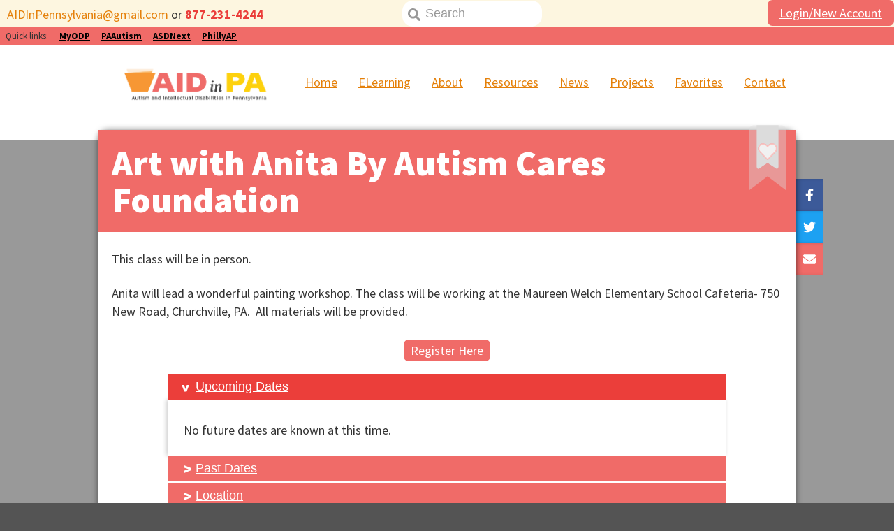

--- FILE ---
content_type: text/html; charset=UTF-8
request_url: https://aidinpa.org/event/art-anita-autism-cares/
body_size: 7015
content:
        <!DOCTYPE html>
        <html lang="en">

    <head>
                <title>Art with Anita By Autism Cares Foundation &mdash; AID In PA</title>
        <meta http-equiv="X-UA-Compatible" content="IE=edge,chrome=1">
        <meta name="viewport" content="width=device-width, initial-scale=1, maximum-scale=1, user-scalable=no">
        <meta charset="UTF-8">
        <meta name='robots' content='max-image-preview:large' />
<link rel='dns-prefetch' href='//cdn.paautism.org' />
<link rel='dns-prefetch' href='//kit.fontawesome.com' />
<link rel='dns-prefetch' href='//fonts.googleapis.com' />
                <link rel="canonical" href="https://aidinpa.org/event/art-anita-autism-cares/">
                                <meta property="og:type" content="website"/>
                <meta property="og:description" content="Anita will lead a wonderful painting workshop. The class will be working at the Maureen Welch Elementary School Cafeteria- 750 New Road, Churchville, PA.  All materials will be provided."/>
                <meta property="og:title" content="Art with Anita By Autism Cares Foundation"/>
                <meta property="og:image" content="https://aidinpa.org/wp-content/uploads/sites/4/2021/01/aidinpa-social.jpg"/>
                            <meta property="og:url" content="https://aidinpa.org/event/art-anita-autism-cares/" /><script type="text/javascript">
/* <![CDATA[ */
window._wpemojiSettings = {"baseUrl":"https:\/\/s.w.org\/images\/core\/emoji\/14.0.0\/72x72\/","ext":".png","svgUrl":"https:\/\/s.w.org\/images\/core\/emoji\/14.0.0\/svg\/","svgExt":".svg","source":{"concatemoji":"https:\/\/aidinpa.org\/wp-includes\/js\/wp-emoji-release.min.js?ver=6.4.3"}};
/*! This file is auto-generated */
!function(i,n){var o,s,e;function c(e){try{var t={supportTests:e,timestamp:(new Date).valueOf()};sessionStorage.setItem(o,JSON.stringify(t))}catch(e){}}function p(e,t,n){e.clearRect(0,0,e.canvas.width,e.canvas.height),e.fillText(t,0,0);var t=new Uint32Array(e.getImageData(0,0,e.canvas.width,e.canvas.height).data),r=(e.clearRect(0,0,e.canvas.width,e.canvas.height),e.fillText(n,0,0),new Uint32Array(e.getImageData(0,0,e.canvas.width,e.canvas.height).data));return t.every(function(e,t){return e===r[t]})}function u(e,t,n){switch(t){case"flag":return n(e,"\ud83c\udff3\ufe0f\u200d\u26a7\ufe0f","\ud83c\udff3\ufe0f\u200b\u26a7\ufe0f")?!1:!n(e,"\ud83c\uddfa\ud83c\uddf3","\ud83c\uddfa\u200b\ud83c\uddf3")&&!n(e,"\ud83c\udff4\udb40\udc67\udb40\udc62\udb40\udc65\udb40\udc6e\udb40\udc67\udb40\udc7f","\ud83c\udff4\u200b\udb40\udc67\u200b\udb40\udc62\u200b\udb40\udc65\u200b\udb40\udc6e\u200b\udb40\udc67\u200b\udb40\udc7f");case"emoji":return!n(e,"\ud83e\udef1\ud83c\udffb\u200d\ud83e\udef2\ud83c\udfff","\ud83e\udef1\ud83c\udffb\u200b\ud83e\udef2\ud83c\udfff")}return!1}function f(e,t,n){var r="undefined"!=typeof WorkerGlobalScope&&self instanceof WorkerGlobalScope?new OffscreenCanvas(300,150):i.createElement("canvas"),a=r.getContext("2d",{willReadFrequently:!0}),o=(a.textBaseline="top",a.font="600 32px Arial",{});return e.forEach(function(e){o[e]=t(a,e,n)}),o}function t(e){var t=i.createElement("script");t.src=e,t.defer=!0,i.head.appendChild(t)}"undefined"!=typeof Promise&&(o="wpEmojiSettingsSupports",s=["flag","emoji"],n.supports={everything:!0,everythingExceptFlag:!0},e=new Promise(function(e){i.addEventListener("DOMContentLoaded",e,{once:!0})}),new Promise(function(t){var n=function(){try{var e=JSON.parse(sessionStorage.getItem(o));if("object"==typeof e&&"number"==typeof e.timestamp&&(new Date).valueOf()<e.timestamp+604800&&"object"==typeof e.supportTests)return e.supportTests}catch(e){}return null}();if(!n){if("undefined"!=typeof Worker&&"undefined"!=typeof OffscreenCanvas&&"undefined"!=typeof URL&&URL.createObjectURL&&"undefined"!=typeof Blob)try{var e="postMessage("+f.toString()+"("+[JSON.stringify(s),u.toString(),p.toString()].join(",")+"));",r=new Blob([e],{type:"text/javascript"}),a=new Worker(URL.createObjectURL(r),{name:"wpTestEmojiSupports"});return void(a.onmessage=function(e){c(n=e.data),a.terminate(),t(n)})}catch(e){}c(n=f(s,u,p))}t(n)}).then(function(e){for(var t in e)n.supports[t]=e[t],n.supports.everything=n.supports.everything&&n.supports[t],"flag"!==t&&(n.supports.everythingExceptFlag=n.supports.everythingExceptFlag&&n.supports[t]);n.supports.everythingExceptFlag=n.supports.everythingExceptFlag&&!n.supports.flag,n.DOMReady=!1,n.readyCallback=function(){n.DOMReady=!0}}).then(function(){return e}).then(function(){var e;n.supports.everything||(n.readyCallback(),(e=n.source||{}).concatemoji?t(e.concatemoji):e.wpemoji&&e.twemoji&&(t(e.twemoji),t(e.wpemoji)))}))}((window,document),window._wpemojiSettings);
/* ]]> */
</script>
<style id='wp-emoji-styles-inline-css' type='text/css'>

	img.wp-smiley, img.emoji {
		display: inline !important;
		border: none !important;
		box-shadow: none !important;
		height: 1em !important;
		width: 1em !important;
		margin: 0 0.07em !important;
		vertical-align: -0.1em !important;
		background: none !important;
		padding: 0 !important;
	}
</style>
<link rel='stylesheet' id='wp-block-library-css' href='https://aidinpa.org/wp-includes/css/dist/block-library/style.min.css?ver=6.4.3' type='text/css' media='all' />
<style id='classic-theme-styles-inline-css' type='text/css'>
/*! This file is auto-generated */
.wp-block-button__link{color:#fff;background-color:#32373c;border-radius:9999px;box-shadow:none;text-decoration:none;padding:calc(.667em + 2px) calc(1.333em + 2px);font-size:1.125em}.wp-block-file__button{background:#32373c;color:#fff;text-decoration:none}
</style>
<style id='global-styles-inline-css' type='text/css'>
body{--wp--preset--color--black: #000000;--wp--preset--color--cyan-bluish-gray: #abb8c3;--wp--preset--color--white: #ffffff;--wp--preset--color--pale-pink: #f78da7;--wp--preset--color--vivid-red: #cf2e2e;--wp--preset--color--luminous-vivid-orange: #ff6900;--wp--preset--color--luminous-vivid-amber: #fcb900;--wp--preset--color--light-green-cyan: #7bdcb5;--wp--preset--color--vivid-green-cyan: #00d084;--wp--preset--color--pale-cyan-blue: #8ed1fc;--wp--preset--color--vivid-cyan-blue: #0693e3;--wp--preset--color--vivid-purple: #9b51e0;--wp--preset--gradient--vivid-cyan-blue-to-vivid-purple: linear-gradient(135deg,rgba(6,147,227,1) 0%,rgb(155,81,224) 100%);--wp--preset--gradient--light-green-cyan-to-vivid-green-cyan: linear-gradient(135deg,rgb(122,220,180) 0%,rgb(0,208,130) 100%);--wp--preset--gradient--luminous-vivid-amber-to-luminous-vivid-orange: linear-gradient(135deg,rgba(252,185,0,1) 0%,rgba(255,105,0,1) 100%);--wp--preset--gradient--luminous-vivid-orange-to-vivid-red: linear-gradient(135deg,rgba(255,105,0,1) 0%,rgb(207,46,46) 100%);--wp--preset--gradient--very-light-gray-to-cyan-bluish-gray: linear-gradient(135deg,rgb(238,238,238) 0%,rgb(169,184,195) 100%);--wp--preset--gradient--cool-to-warm-spectrum: linear-gradient(135deg,rgb(74,234,220) 0%,rgb(151,120,209) 20%,rgb(207,42,186) 40%,rgb(238,44,130) 60%,rgb(251,105,98) 80%,rgb(254,248,76) 100%);--wp--preset--gradient--blush-light-purple: linear-gradient(135deg,rgb(255,206,236) 0%,rgb(152,150,240) 100%);--wp--preset--gradient--blush-bordeaux: linear-gradient(135deg,rgb(254,205,165) 0%,rgb(254,45,45) 50%,rgb(107,0,62) 100%);--wp--preset--gradient--luminous-dusk: linear-gradient(135deg,rgb(255,203,112) 0%,rgb(199,81,192) 50%,rgb(65,88,208) 100%);--wp--preset--gradient--pale-ocean: linear-gradient(135deg,rgb(255,245,203) 0%,rgb(182,227,212) 50%,rgb(51,167,181) 100%);--wp--preset--gradient--electric-grass: linear-gradient(135deg,rgb(202,248,128) 0%,rgb(113,206,126) 100%);--wp--preset--gradient--midnight: linear-gradient(135deg,rgb(2,3,129) 0%,rgb(40,116,252) 100%);--wp--preset--font-size--small: 13px;--wp--preset--font-size--medium: 20px;--wp--preset--font-size--large: 36px;--wp--preset--font-size--x-large: 42px;--wp--preset--spacing--20: 0.44rem;--wp--preset--spacing--30: 0.67rem;--wp--preset--spacing--40: 1rem;--wp--preset--spacing--50: 1.5rem;--wp--preset--spacing--60: 2.25rem;--wp--preset--spacing--70: 3.38rem;--wp--preset--spacing--80: 5.06rem;--wp--preset--shadow--natural: 6px 6px 9px rgba(0, 0, 0, 0.2);--wp--preset--shadow--deep: 12px 12px 50px rgba(0, 0, 0, 0.4);--wp--preset--shadow--sharp: 6px 6px 0px rgba(0, 0, 0, 0.2);--wp--preset--shadow--outlined: 6px 6px 0px -3px rgba(255, 255, 255, 1), 6px 6px rgba(0, 0, 0, 1);--wp--preset--shadow--crisp: 6px 6px 0px rgba(0, 0, 0, 1);}:where(.is-layout-flex){gap: 0.5em;}:where(.is-layout-grid){gap: 0.5em;}body .is-layout-flow > .alignleft{float: left;margin-inline-start: 0;margin-inline-end: 2em;}body .is-layout-flow > .alignright{float: right;margin-inline-start: 2em;margin-inline-end: 0;}body .is-layout-flow > .aligncenter{margin-left: auto !important;margin-right: auto !important;}body .is-layout-constrained > .alignleft{float: left;margin-inline-start: 0;margin-inline-end: 2em;}body .is-layout-constrained > .alignright{float: right;margin-inline-start: 2em;margin-inline-end: 0;}body .is-layout-constrained > .aligncenter{margin-left: auto !important;margin-right: auto !important;}body .is-layout-constrained > :where(:not(.alignleft):not(.alignright):not(.alignfull)){max-width: var(--wp--style--global--content-size);margin-left: auto !important;margin-right: auto !important;}body .is-layout-constrained > .alignwide{max-width: var(--wp--style--global--wide-size);}body .is-layout-flex{display: flex;}body .is-layout-flex{flex-wrap: wrap;align-items: center;}body .is-layout-flex > *{margin: 0;}body .is-layout-grid{display: grid;}body .is-layout-grid > *{margin: 0;}:where(.wp-block-columns.is-layout-flex){gap: 2em;}:where(.wp-block-columns.is-layout-grid){gap: 2em;}:where(.wp-block-post-template.is-layout-flex){gap: 1.25em;}:where(.wp-block-post-template.is-layout-grid){gap: 1.25em;}.has-black-color{color: var(--wp--preset--color--black) !important;}.has-cyan-bluish-gray-color{color: var(--wp--preset--color--cyan-bluish-gray) !important;}.has-white-color{color: var(--wp--preset--color--white) !important;}.has-pale-pink-color{color: var(--wp--preset--color--pale-pink) !important;}.has-vivid-red-color{color: var(--wp--preset--color--vivid-red) !important;}.has-luminous-vivid-orange-color{color: var(--wp--preset--color--luminous-vivid-orange) !important;}.has-luminous-vivid-amber-color{color: var(--wp--preset--color--luminous-vivid-amber) !important;}.has-light-green-cyan-color{color: var(--wp--preset--color--light-green-cyan) !important;}.has-vivid-green-cyan-color{color: var(--wp--preset--color--vivid-green-cyan) !important;}.has-pale-cyan-blue-color{color: var(--wp--preset--color--pale-cyan-blue) !important;}.has-vivid-cyan-blue-color{color: var(--wp--preset--color--vivid-cyan-blue) !important;}.has-vivid-purple-color{color: var(--wp--preset--color--vivid-purple) !important;}.has-black-background-color{background-color: var(--wp--preset--color--black) !important;}.has-cyan-bluish-gray-background-color{background-color: var(--wp--preset--color--cyan-bluish-gray) !important;}.has-white-background-color{background-color: var(--wp--preset--color--white) !important;}.has-pale-pink-background-color{background-color: var(--wp--preset--color--pale-pink) !important;}.has-vivid-red-background-color{background-color: var(--wp--preset--color--vivid-red) !important;}.has-luminous-vivid-orange-background-color{background-color: var(--wp--preset--color--luminous-vivid-orange) !important;}.has-luminous-vivid-amber-background-color{background-color: var(--wp--preset--color--luminous-vivid-amber) !important;}.has-light-green-cyan-background-color{background-color: var(--wp--preset--color--light-green-cyan) !important;}.has-vivid-green-cyan-background-color{background-color: var(--wp--preset--color--vivid-green-cyan) !important;}.has-pale-cyan-blue-background-color{background-color: var(--wp--preset--color--pale-cyan-blue) !important;}.has-vivid-cyan-blue-background-color{background-color: var(--wp--preset--color--vivid-cyan-blue) !important;}.has-vivid-purple-background-color{background-color: var(--wp--preset--color--vivid-purple) !important;}.has-black-border-color{border-color: var(--wp--preset--color--black) !important;}.has-cyan-bluish-gray-border-color{border-color: var(--wp--preset--color--cyan-bluish-gray) !important;}.has-white-border-color{border-color: var(--wp--preset--color--white) !important;}.has-pale-pink-border-color{border-color: var(--wp--preset--color--pale-pink) !important;}.has-vivid-red-border-color{border-color: var(--wp--preset--color--vivid-red) !important;}.has-luminous-vivid-orange-border-color{border-color: var(--wp--preset--color--luminous-vivid-orange) !important;}.has-luminous-vivid-amber-border-color{border-color: var(--wp--preset--color--luminous-vivid-amber) !important;}.has-light-green-cyan-border-color{border-color: var(--wp--preset--color--light-green-cyan) !important;}.has-vivid-green-cyan-border-color{border-color: var(--wp--preset--color--vivid-green-cyan) !important;}.has-pale-cyan-blue-border-color{border-color: var(--wp--preset--color--pale-cyan-blue) !important;}.has-vivid-cyan-blue-border-color{border-color: var(--wp--preset--color--vivid-cyan-blue) !important;}.has-vivid-purple-border-color{border-color: var(--wp--preset--color--vivid-purple) !important;}.has-vivid-cyan-blue-to-vivid-purple-gradient-background{background: var(--wp--preset--gradient--vivid-cyan-blue-to-vivid-purple) !important;}.has-light-green-cyan-to-vivid-green-cyan-gradient-background{background: var(--wp--preset--gradient--light-green-cyan-to-vivid-green-cyan) !important;}.has-luminous-vivid-amber-to-luminous-vivid-orange-gradient-background{background: var(--wp--preset--gradient--luminous-vivid-amber-to-luminous-vivid-orange) !important;}.has-luminous-vivid-orange-to-vivid-red-gradient-background{background: var(--wp--preset--gradient--luminous-vivid-orange-to-vivid-red) !important;}.has-very-light-gray-to-cyan-bluish-gray-gradient-background{background: var(--wp--preset--gradient--very-light-gray-to-cyan-bluish-gray) !important;}.has-cool-to-warm-spectrum-gradient-background{background: var(--wp--preset--gradient--cool-to-warm-spectrum) !important;}.has-blush-light-purple-gradient-background{background: var(--wp--preset--gradient--blush-light-purple) !important;}.has-blush-bordeaux-gradient-background{background: var(--wp--preset--gradient--blush-bordeaux) !important;}.has-luminous-dusk-gradient-background{background: var(--wp--preset--gradient--luminous-dusk) !important;}.has-pale-ocean-gradient-background{background: var(--wp--preset--gradient--pale-ocean) !important;}.has-electric-grass-gradient-background{background: var(--wp--preset--gradient--electric-grass) !important;}.has-midnight-gradient-background{background: var(--wp--preset--gradient--midnight) !important;}.has-small-font-size{font-size: var(--wp--preset--font-size--small) !important;}.has-medium-font-size{font-size: var(--wp--preset--font-size--medium) !important;}.has-large-font-size{font-size: var(--wp--preset--font-size--large) !important;}.has-x-large-font-size{font-size: var(--wp--preset--font-size--x-large) !important;}
.wp-block-navigation a:where(:not(.wp-element-button)){color: inherit;}
:where(.wp-block-post-template.is-layout-flex){gap: 1.25em;}:where(.wp-block-post-template.is-layout-grid){gap: 1.25em;}
:where(.wp-block-columns.is-layout-flex){gap: 2em;}:where(.wp-block-columns.is-layout-grid){gap: 2em;}
.wp-block-pullquote{font-size: 1.5em;line-height: 1.6;}
</style>
<link rel='stylesheet' id='asert-font-css' href='https://fonts.googleapis.com/css?family=Source+Sans+Pro%3A400%2C400i%2C700%2C900&#038;ver=6.4.3' type='text/css' media='all' />
<link rel='stylesheet' id='asert-base-css' href='https://cdn.paautism.org/themes/aidinpa/assets/styles/aidinpa.css?ver=148' type='text/css' media='all' />
<script type="text/javascript" src="https://cdn.paautism.org/themes/aidinpa/assets/scripts/aidinpa-dist.js?ver=148" id="jquery-js"></script>
<script type="text/javascript" src="https://kit.fontawesome.com/1513a98984.js?ver=6.4.3" id="font-awesome-js"></script>
<link rel="https://api.w.org/" href="https://aidinpa.org/wp-json/" /><link rel="alternate" type="application/json" href="https://aidinpa.org/wp-json/wp/v2/tp_event/366" /><link rel="canonical" href="https://aidinpa.org/event/art-anita-autism-cares/" />
<link rel="alternate" type="application/json+oembed" href="https://aidinpa.org/wp-json/oembed/1.0/embed?url=https%3A%2F%2Faidinpa.org%2Fevent%2Fart-anita-autism-cares%2F" />
<link rel="alternate" type="text/xml+oembed" href="https://aidinpa.org/wp-json/oembed/1.0/embed?url=https%3A%2F%2Faidinpa.org%2Fevent%2Fart-anita-autism-cares%2F&#038;format=xml" />
<link rel="apple-touch-icon" sizes="180x180"
      href="https://cdn.paautism.org/themes/aidinpa/assets/images/favicon/apple-touch-icon.png">
<link rel="icon" type="image/png" sizes="32x32"
      href="https://cdn.paautism.org/themes/aidinpa/assets/images/favicon/favicon-32x32.png">
<link rel="icon" type="image/png" sizes="16x16"
      href="https://cdn.paautism.org/themes/aidinpa/assets/images/favicon/favicon-16x16.png">
<link rel="manifest" href="https://cdn.paautism.org/themes/aidinpa/assets/images/favicon/site.webmanifest">
<link rel="mask-icon" href="https://cdn.paautism.org/themes/aidinpa/assets/images/favicon/safari-pinned-tab.svg"
      color="#5bbad5">
<meta name="msapplication-TileColor" content="#2d89ef">
<meta name="theme-color" content="#ffffff">
<script defer data-domain="aidinpa.org" src="https://plausible.io/js/script.tagged-events.js"></script>
<script>
    window.plausible = window.plausible || function () {
        (window.plausible.q = window.plausible.q || []).push(arguments)
    }
</script>
<script src="https://pixel.veritone-ce.com/" defer pixel-id="31122297-3668-4598-81ef-cf0cb8d89353"></script>
</head>

<body id="app" class="tp_event-template-default single single-tp_event postid-366 aidinpa">
<div id="asert-canvas">
    <header>
    <div id="preHeader" class="is-marginless desktop-flex">
        <div id="preContact">
            <a class="no-underline" href="mailto:AIDInPennsylvania@gmail.com"><i class="asert-contact"></i></a> <a href="mailto:AIDInPennsylvania@gmail.com">AIDInPennsylvania@gmail.com</a> or <a href="tel:8772314244">877-231-4244</a>
        </div>
        <div class="flex" id="preContainer">
            <div id="preSearch" class="is-paddingless">
                <a href="javascript:void(0)" title="Search the site" id="preMobileSearchBtn" class="mobile-visible button button-block tertiary keep"><i class="fas fa-search"></i><span class="sr-only">Search</span></a>
                <div id="desktopSearch"><input placeholder="Search" type="text" name="preSearch"><a href="/search"><i class="fas fa-search"></i></a></div>
            </div>
            <div id="preLogin" class="is-paddingless">
                                    <a class="button keep primary button-block" href="/login"><span class="mobile-hidden">Login/New Account</span><span class="mobile-visible">Login</span></a>
                            </div>
            <div id="preMenu" class="is-paddingless mobile-visible">
                <a class="button keep secondary button-block" href="javascript:void(0)">
                    <i class="fas fa-ellipsis-v"></i> Menu
                </a>
            </div>
        </div>
    </div>
    <div id="externalNav">
        <div class="flex">
            <span>Quick links:</span>
            <a target="_blank" href="https://www.myodp.org">MyODP</a>
            <a target="_blank" href="https://paautism.org">PAAutism</a>
            <a target="_blank" href="https://asdnext.org">ASDNext</a>
            <a target="_blank" href="https://phillautismproject.org">PhillyAP</a>
        </div>
    </div>
    <div id="headerContainer">
        <div id="logoContainer" class="mobile-flex">
            <a href="/" id="headerLogo"><img alt="Aid in PA logo" src="/wp-content/themes/aidinpa/assets/images/aidinpa_logo.png?v=2" /></a>
        </div>
        <div id="headerMenu">
            <ul class="desktop-flex">
                <li><a href="/">Home</a></li>
                <li><a href="/elearning">ELearning</a></li>
                <li><a href="/about">About</a></li>
                <li><a href="/resources">Resources</a></li>
                <li><a href="/news">News</a></li>
                <!--li class="has-submenu" aria-haspopup="true" aria-expanded="false"><a href="/resources">Resources</a>
                    <ul class="submenu">
                        <li><a href="families-and-caregivers">Families and Caregivers</a></li>
                        <li><a href="community">Community</a></li>
                        <li><a href="professionals">Professionals</a></li>
                        <li><a href="providers">Providers</a></li>
                        <li><a href="self-advocates">Self-Advocates</a></li>
                    </ul>
                </li-->
                <li><a href="/project-pages">Projects</a></li>
                <li><a href="/favorites">Favorites</a></li>
                <li><a href="/contact">Contact</a></li>
            </ul>
        </div>
    </div>
</header>            <main>
                <div id="page-favorite-button">         <a class="favorite bookmark" href="javascript:void(0);"
           data-is_favorited="false" data-post_id="19253"
           title="Click to favorite or unfavorite this resource" aria-label="Favorite or unfavorite this resource"
           aria-pressed="false">
            <span class="fa-layers fa-2x">
                <i class="fad fa-bookmark fa-stack-2x"></i>                <i class="fal fa-stack-1x fa-heart"  data-fa-transform="shrink-4 up-4 right-10"></i>
                <i class="fas fa-stack-1x fa-heart"  data-fa-transform="shrink-4 up-4 right-10"></i>
            </span>
        </a>
		</div> <h1>Art with Anita By Autism Cares Foundation</h1>
<section>
            <div class="item-social-box">
            <a class="no-link share" href="javascript:void(0)">Share this</a>
            <a class="facebook share" title="Click to share this on Facebook"
               href="https://www.facebook.com/sharer/sharer.php?u=https%3A%2F%2Fpaautism.org%2Fevent%2Fart-anita-autism-cares%2F&title=Art+with+Anita+By+Autism+Cares+Foundation"
               target="_blank"><i class="fab fa-facebook-f"></i></a>
            <a class="twitter share" title="Click to share this on Twitter"
               href="https://twitter.com/intent/tweet?url=https%3A%2F%2Fpaautism.org%2Fevent%2Fart-anita-autism-cares%2F&text=Art+with+Anita+By+Autism+Cares+Foundation&via=paautism"
               target="_blank"><i class="fab fa-twitter"></i></a>
            <a class="email share" title="Click to share this via email"
               href="mailto:?body=Check out Art with Anita By Autism Cares Foundation at https%3A%2F%2Fpaautism.org%2Fevent%2Fart-anita-autism-cares%2F. It's a resource from ASERT - the Autism Services, Education Resources and Training Collaborative (paautism.org)."><i
                        class="fas fa-envelope"></i></a>
            <a class="rating share" title="Rate this resource" href="#rate-this-resource"><i
                        class="fa fa-star"></i><span>Rate</span></a>
        </div>
		        <div class="content"><p>This class will be in person.</p>
<p>Anita will lead a wonderful painting workshop. The class will be working at the Maureen Welch Elementary School Cafeteria- 750 New Road, Churchville, PA.  All materials will be provided.</p>
</div>
                    <div class="links">
                                    <a target="_blank" class="button primary"
                       href="https://autism-cares-foundation-events.ticketleap.com/art-with-anita-sept-2022/">Register Here</a>
                                </div>
                    <div id="upcoming-dates-accordion" data-aria-accordion data-transition
             class="accordion_piece">
            <h3 data-aria-accordion-heading>Upcoming Dates</h3>
            <div data-aria-accordion-panel>
                <p>No future dates are known at this time.</p>            </div>
        </div>
                <div id="past-dates-accordion" data-aria-accordion data-transition
             class="accordion_piece">
            <h3 data-aria-accordion-heading>Past Dates</h3>
            <div data-aria-accordion-panel>
                <ul><li><strong>Wednesday, September 7, 2022, 7:00 - 8:00 pm</strong></li></ul>            </div>
        </div>
                <div id="location-accordion" data-aria-accordion data-transition
             class="accordion_piece">
            <h3 data-aria-accordion-heading>Location</h3>
            <div data-aria-accordion-panel>
                <h3> Maureen Welch Elementary School Cafeteria</h3><p class="address">750 New Road<br />
Churchville, PA 18966</p>            </div>
        </div>
                <div id="contacts-accordion" data-aria-accordion data-transition
             class="accordion_piece">
            <h3 data-aria-accordion-heading>Contacts</h3>
            <div data-aria-accordion-panel>
                <ul><li>By phone at <a href="tel:2159422273">215-942-2273</a>.<br />Via email at <a href="mailto:info@autismcaresfoundation.org">info@autismcaresfoundation.org</a>.</li></ul>            </div>
        </div>
        </section>
        </main>
    <script type="text/javascript" src="https://maps.googleapis.com/maps/api/js?key=AIzaSyD3dz3PD1dd8eDqVYTEDiy3vm2aEROKKa0&amp;callback=initMapDisplay&amp;ver=6.4.3" id="google-maps-js"></script>
</main>
<footer>
            <div id="footer-colophon">
            <div class="desktop-flex">
                <div class="social-footer">
                    <h3>On Social Media</h3>
                             <ul>
                                <li>
                        <a href="https://www.facebook.com/AidinPennsylvania/">
                            <span class="icon">
                                <i class="fab fa-facebook-f"></i>
                            </span>
                            <span class="text">Facebook                            </span>
                        </a>
                    </li>                    <li>
                        <a href="http://instagram.com/aid_in_pa">
                            <span class="icon">
                                <i class="fab fa-instagram"></i>
                            </span>
                            <span class="text">Instagram                            </span>
                        </a>
                    </li>                    <li>
                        <a href="https://twitter.com/aid_in_pa">
                            <span class="icon">
                                <i class="fab fa-twitter"></i>
                            </span>
                            <span class="text">Twitter                            </span>
                        </a>
                    </li>                    <li>
                        <a href="https://www.linkedin.com/company/aidinpa">
                            <span class="icon">
                                <i class="fab fa-linkedin-in"></i>
                            </span>
                            <span class="text">Linkedin                            </span>
                        </a>
                    </li>        </ul>
                </div>
                                    <div class="footer-column">
                        <h3>AID In PA</h3>                        <p>AID in PA is a collaborative effort between ASERT (Autism Services, Education, Resources and Training) and its subsidiary teams #ASDNext and the Philly Autism Project, the HCQUs (Health Care Quality Units) across the state and Temple University’s department of Disability Resources and Services, all operating under Pennsylvania’s ODP (Office of Developmental Programs).</p>
                    </div>
                                    <div class="footer-column">
                                                                    </div>
                                <div class="footer-column">
                    <a href="https://www.myodp.org" target="_blank"><img style="width: 150px; margin-top: 20px;" src="https://aidinpa.org/wp-content/themes/asert-base/assets/dist/images/myodp-logo.jpg" alt="MyODP Logo" /></a>
                </div>
            </div>        </div>    <nav id="sub-footer">
        <div class="desktop-flex">
            <p>&copy; 2026 PA Bureau of Supports for Autism and Special Populations</p>
            <ul class="footer-nav desktop-flex">
                <li>
                    <a href="/accessibility">Accessibility</a>
                </li>
                <li>
                    <a href="/disclaimer">Disclaimer</a>
                </li>
                <li>
                    <a href="/privacy-policy">Privacy</a>
                </li>
                <li>
                    <a href="/terms-of-use">Terms</a>
                </li>
            </ul>
        </div>
    </nav>
</footer>
</div>
</body>

</html>

--- FILE ---
content_type: text/css
request_url: https://cdn.paautism.org/themes/aidinpa/assets/styles/aidinpa.css?ver=148
body_size: 22185
content:
@charset "UTF-8";
.button.primary,
.background-primary {
    background: #f06b68;
    color: white;
}

.button.primary.inverse,
.text-primary {
    color: #f06b68;
}

.button.green,
.background-green {
    background: #193d56;
    color: white;
}

.button.green.inverse,
.text-green {
    color: #193d56;
}

.button.grayBg,
.background-grayBg {
    background: #545454;
    color: white;
}

.button.grayBg.inverse,
.text-grayBg {
    color: #545454;
}

.button.grayText,
.background-grayText {
    background: #545454;
    color: white;
}

.button.grayText.inverse,
.text-grayText {
    color: #545454;
}

.button.lightGray,
.background-lightGray {
    background: #fdf6e0;
    color: white;
}

.button.lightGray.inverse,
.text-lightGray {
    color: #fdf6e0;
}

.button.neutralGray,
.background-neutralGray {
    background: #989898;
    color: white;
}

.button.neutralGray.inverse,
.text-neutralGray {
    color: #989898;
}

.button.darkGray,
.background-darkGray {
    background: #545454;
    color: white;
}

.button.darkGray.inverse,
.text-darkGray {
    color: #545454;
}

.button.darkRed,
.background-darkRed {
    background: #eb3e3a;
    color: white;
}

.button.darkRed.inverse,
.text-darkRed {
    color: #eb3e3a;
}

.button.lightRed,
.background-lightRed {
    background: #f59896;
    color: white;
}

.button.lightRed.inverse,
.text-lightRed {
    color: #f59896;
}

.background-secondary {
    background: #f06b68;
    color: black;
}

.text-secondary {
    color: #f06b68;
}

.background-success {
    background: #f06b68;
    color: black;
}

.text-success {
    color: #f06b68;
}

.background-orange {
    background: #f06b68;
    color: black;
}

.text-orange {
    color: #f06b68;
}

.background-teal {
    background: #00c8a8;
    color: black;
}

.text-teal {
    color: #00c8a8;
}

body#app {
    background: #545454;
}

body#app a {
    color: #e58009;
}

body#app a[href^="tel:"] {
    color: #eb3e3a;
}

body#app a:visited {
    color: #eb3e3a;
}

/*
	HTML5 Reset :: style.css
	----------------------------------------------------------
	We have learned much from/been inspired by/taken code where offered from:

	Eric Meyer					:: https://meyerweb.com
	HTML5 Doctor				:: https://html5doctor.com
	and the HTML5 Boilerplate	:: https://html5boilerplate.com

-------------------------------------------------------------------------------*/
/* Let's default this puppy out
-------------------------------------------------------------------------------*/
html, body, body div, span, object, iframe, h1, h2, h3, h4, h5, h6, p, blockquote, pre, abbr, address, cite, code, del, dfn, em, img, ins, kbd, q, samp, small, strong, sub, sup, var, b, i, dl, dt, dd, ol, ul, li, fieldset, form, label, legend, table, caption, tbody, tfoot, thead, tr, th, td, article, aside, figure, footer, header, menu, nav, section, time, mark, audio, video, details, summary {
    margin: 0;
    padding: 0;
    border: 0;
    font-size: 100%;
    font-weight: normal;
    vertical-align: baseline;
    background: transparent;
}

article, aside, figure, footer, header, nav, details, summary {
    display: block;
}

/* Handle box-sizing while better addressing child elements:
   https://css-tricks.com/inheriting-box-sizing-probably-slightly-better-best-practice/ */
html {
    box-sizing: border-box;
}

*,
*:before,
*:after {
    box-sizing: inherit;
}

/* consider resetting the default cursor: https://gist.github.com/murtaugh/5247154 */
/* Responsive images and other embedded objects
*/
img,
object,
embed {
    max-width: 100%;
}

/*
   Note: keeping IMG here will cause problems if you're using foreground images as sprites.
	 In fact, it *will* cause problems with Google Maps' controls at small size.
	If this is the case for you, try uncommenting the following:

#map img {
		max-width: none;
}
*/
/* force a vertical scrollbar to prevent a jumpy page */
html {
    overflow-y: scroll;
}

/* we use a lot of ULs that aren't bulleted.
	don't forget to restore the bullets within content. */
ul {
    list-style: none;
}

blockquote, q {
    quotes: none;
}

blockquote:before,
blockquote:after,
q:before,
q:after {
    content: "";
    content: none;
}

a {
    margin: 0;
    padding: 0;
    font-size: 100%;
    vertical-align: baseline;
    background: transparent;
}

del {
    text-decoration: line-through;
}

abbr[title], dfn[title] {
    border-bottom: 1px dotted #000;
    cursor: help;
}

/* tables still need cellspacing="0" in the markup */
table {
    border-collapse: collapse;
    border-spacing: 0;
}

th {
    font-weight: bold;
    vertical-align: bottom;
}

td {
    font-weight: normal;
    vertical-align: top;
}

hr {
    display: block;
    height: 1px;
    border: 0;
    border-top: 1px solid #ccc;
    margin: 1em 0;
    padding: 0;
}

input, select {
    vertical-align: middle;
}

pre {
    white-space: pre; /* CSS2 */
    white-space: pre-wrap; /* CSS 2.1 */
    white-space: pre-line; /* CSS 3 (and 2.1 as well, actually) */
    word-wrap: break-word; /* IE */
}

input[type=radio] {
    vertical-align: text-bottom;
}

input[type=checkbox] {
    vertical-align: bottom;
}

.ie7 input[type=checkbox] {
    vertical-align: baseline;
}

.ie6 input {
    vertical-align: text-bottom;
}

select, input, textarea {
    font: 99% sans-serif;
}

table {
    font-size: inherit;
    font: 100%;
}

small {
    font-size: 85%;
}

strong {
    font-weight: bold;
}

td, td img {
    vertical-align: top;
}

/* Make sure sup and sub don't mess with your line-heights https://gist.github.com/413930 */
sub, sup {
    font-size: 75%;
    line-height: 0;
    position: relative;
}

sup {
    top: -0.5em;
}

sub {
    bottom: -0.25em;
}

/* standardize any monospaced elements */
pre, code, kbd, samp {
    font-family: monospace, sans-serif;
}

/* hand cursor on clickable elements */
.clickable,
label,
input[type=button],
input[type=submit],
input[type=file],
button {
    cursor: pointer;
}

/* Webkit browsers add a 2px margin outside the chrome of form elements */
button, input, select, textarea {
    margin: 0;
}

/* make buttons play nice in IE */
button,
input[type=button] {
    width: auto;
    overflow: visible;
}

/* scale images in IE7 more attractively */
.ie7 img {
    -ms-interpolation-mode: bicubic;
}

/* prevent BG image flicker upon hover
   (commented out as usage is rare, and the filter syntax messes with some pre-processors)
.ie6 html {filter: expression(document.execCommand("BackgroundImageCache", false, true));}
*/
/* let's clear some floats */
.clearfix:before, .clearfix:after {
    content: " ";
    display: block;
    height: 0;
    overflow: hidden;
}

.clearfix:after {
    clear: both;
}

.clearfix {
    zoom: 1;
}

@-webkit-keyframes swal2-show {
    0% {
        transform: scale(0.7);
    }
    45% {
        transform: scale(1.05);
    }
    80% {
        transform: scale(0.95);
    }
    100% {
        transform: scale(1);
    }
}

@keyframes swal2-show {
    0% {
        transform: scale(0.7);
    }
    45% {
        transform: scale(1.05);
    }
    80% {
        transform: scale(0.95);
    }
    100% {
        transform: scale(1);
    }
}

@-webkit-keyframes swal2-hide {
    0% {
        transform: scale(1);
        opacity: 1;
    }
    100% {
        transform: scale(0.5);
        opacity: 0;
    }
}

@keyframes swal2-hide {
    0% {
        transform: scale(1);
        opacity: 1;
    }
    100% {
        transform: scale(0.5);
        opacity: 0;
    }
}

@-webkit-keyframes swal2-animate-success-line-tip {
    0% {
        top: 1.1875em;
        left: 0.0625em;
        width: 0;
    }
    54% {
        top: 1.0625em;
        left: 0.125em;
        width: 0;
    }
    70% {
        top: 2.1875em;
        left: -0.375em;
        width: 3.125em;
    }
    84% {
        top: 3em;
        left: 1.3125em;
        width: 1.0625em;
    }
    100% {
        top: 2.8125em;
        left: 0.875em;
        width: 1.5625em;
    }
}

@keyframes swal2-animate-success-line-tip {
    0% {
        top: 1.1875em;
        left: 0.0625em;
        width: 0;
    }
    54% {
        top: 1.0625em;
        left: 0.125em;
        width: 0;
    }
    70% {
        top: 2.1875em;
        left: -0.375em;
        width: 3.125em;
    }
    84% {
        top: 3em;
        left: 1.3125em;
        width: 1.0625em;
    }
    100% {
        top: 2.8125em;
        left: 0.875em;
        width: 1.5625em;
    }
}

@-webkit-keyframes swal2-animate-success-line-long {
    0% {
        top: 3.375em;
        right: 2.875em;
        width: 0;
    }
    65% {
        top: 3.375em;
        right: 2.875em;
        width: 0;
    }
    84% {
        top: 2.1875em;
        right: 0;
        width: 3.4375em;
    }
    100% {
        top: 2.375em;
        right: 0.5em;
        width: 2.9375em;
    }
}

@keyframes swal2-animate-success-line-long {
    0% {
        top: 3.375em;
        right: 2.875em;
        width: 0;
    }
    65% {
        top: 3.375em;
        right: 2.875em;
        width: 0;
    }
    84% {
        top: 2.1875em;
        right: 0;
        width: 3.4375em;
    }
    100% {
        top: 2.375em;
        right: 0.5em;
        width: 2.9375em;
    }
}

@-webkit-keyframes swal2-rotate-success-circular-line {
    0% {
        transform: rotate(-45deg);
    }
    5% {
        transform: rotate(-45deg);
    }
    12% {
        transform: rotate(-405deg);
    }
    100% {
        transform: rotate(-405deg);
    }
}

@keyframes swal2-rotate-success-circular-line {
    0% {
        transform: rotate(-45deg);
    }
    5% {
        transform: rotate(-45deg);
    }
    12% {
        transform: rotate(-405deg);
    }
    100% {
        transform: rotate(-405deg);
    }
}

@-webkit-keyframes swal2-animate-error-x-mark {
    0% {
        margin-top: 1.625em;
        transform: scale(0.4);
        opacity: 0;
    }
    50% {
        margin-top: 1.625em;
        transform: scale(0.4);
        opacity: 0;
    }
    80% {
        margin-top: -0.375em;
        transform: scale(1.15);
    }
    100% {
        margin-top: 0;
        transform: scale(1);
        opacity: 1;
    }
}

@keyframes swal2-animate-error-x-mark {
    0% {
        margin-top: 1.625em;
        transform: scale(0.4);
        opacity: 0;
    }
    50% {
        margin-top: 1.625em;
        transform: scale(0.4);
        opacity: 0;
    }
    80% {
        margin-top: -0.375em;
        transform: scale(1.15);
    }
    100% {
        margin-top: 0;
        transform: scale(1);
        opacity: 1;
    }
}

@-webkit-keyframes swal2-animate-error-icon {
    0% {
        transform: rotateX(100deg);
        opacity: 0;
    }
    100% {
        transform: rotateX(0);
        opacity: 1;
    }
}

@keyframes swal2-animate-error-icon {
    0% {
        transform: rotateX(100deg);
        opacity: 0;
    }
    100% {
        transform: rotateX(0);
        opacity: 1;
    }
}

body.swal2-toast-shown .swal2-container {
    background-color: transparent;
}

body.swal2-toast-shown .swal2-container.swal2-shown {
    background-color: transparent;
}

body.swal2-toast-shown .swal2-container.swal2-top {
    top: 0;
    right: auto;
    bottom: auto;
    left: 50%;
    transform: translateX(-50%);
}

body.swal2-toast-shown .swal2-container.swal2-top-end, body.swal2-toast-shown .swal2-container.swal2-top-right {
    top: 0;
    right: 0;
    bottom: auto;
    left: auto;
}

body.swal2-toast-shown .swal2-container.swal2-top-left, body.swal2-toast-shown .swal2-container.swal2-top-start {
    top: 0;
    right: auto;
    bottom: auto;
    left: 0;
}

body.swal2-toast-shown .swal2-container.swal2-center-left, body.swal2-toast-shown .swal2-container.swal2-center-start {
    top: 50%;
    right: auto;
    bottom: auto;
    left: 0;
    transform: translateY(-50%);
}

body.swal2-toast-shown .swal2-container.swal2-center {
    top: 50%;
    right: auto;
    bottom: auto;
    left: 50%;
    transform: translate(-50%, -50%);
}

body.swal2-toast-shown .swal2-container.swal2-center-end, body.swal2-toast-shown .swal2-container.swal2-center-right {
    top: 50%;
    right: 0;
    bottom: auto;
    left: auto;
    transform: translateY(-50%);
}

body.swal2-toast-shown .swal2-container.swal2-bottom-left, body.swal2-toast-shown .swal2-container.swal2-bottom-start {
    top: auto;
    right: auto;
    bottom: 0;
    left: 0;
}

body.swal2-toast-shown .swal2-container.swal2-bottom {
    top: auto;
    right: auto;
    bottom: 0;
    left: 50%;
    transform: translateX(-50%);
}

body.swal2-toast-shown .swal2-container.swal2-bottom-end, body.swal2-toast-shown .swal2-container.swal2-bottom-right {
    top: auto;
    right: 0;
    bottom: 0;
    left: auto;
}

body.swal2-toast-column .swal2-toast {
    flex-direction: column;
    align-items: stretch;
}

body.swal2-toast-column .swal2-toast .swal2-actions {
    flex: 1;
    align-self: stretch;
    height: 2.2em;
    margin-top: 0.3125em;
}

body.swal2-toast-column .swal2-toast .swal2-loading {
    justify-content: center;
}

body.swal2-toast-column .swal2-toast .swal2-input {
    height: 2em;
    margin: 0.3125em auto;
    font-size: 1em;
}

body.swal2-toast-column .swal2-toast .swal2-validation-message {
    font-size: 1em;
}

.swal2-popup.swal2-toast {
    flex-direction: row;
    align-items: center;
    width: auto;
    padding: 0.625em;
    overflow-y: hidden;
    box-shadow: 0 0 0.625em #d9d9d9;
}

.swal2-popup.swal2-toast .swal2-header {
    flex-direction: row;
}

.swal2-popup.swal2-toast .swal2-title {
    flex-grow: 1;
    justify-content: flex-start;
    margin: 0 0.6em;
    font-size: 1em;
}

.swal2-popup.swal2-toast .swal2-footer {
    margin: 0.5em 0 0;
    padding: 0.5em 0 0;
    font-size: 0.8em;
}

.swal2-popup.swal2-toast .swal2-close {
    position: static;
    width: 0.8em;
    height: 0.8em;
    line-height: 0.8;
}

.swal2-popup.swal2-toast .swal2-content {
    justify-content: flex-start;
    font-size: 1em;
}

.swal2-popup.swal2-toast .swal2-icon {
    width: 2em;
    min-width: 2em;
    height: 2em;
    margin: 0;
}

.swal2-popup.swal2-toast .swal2-icon::before {
    display: flex;
    align-items: center;
    font-size: 2em;
    font-weight: 700;
}

@media all and (-ms-high-contrast: none), (-ms-high-contrast: active) {
    .swal2-popup.swal2-toast .swal2-icon::before {
        font-size: 0.25em;
    }
}

.swal2-popup.swal2-toast .swal2-icon.swal2-success .swal2-success-ring {
    width: 2em;
    height: 2em;
}

.swal2-popup.swal2-toast .swal2-icon.swal2-error [class^=swal2-x-mark-line] {
    top: 0.875em;
    width: 1.375em;
}

.swal2-popup.swal2-toast .swal2-icon.swal2-error [class^=swal2-x-mark-line][class$=left] {
    left: 0.3125em;
}

.swal2-popup.swal2-toast .swal2-icon.swal2-error [class^=swal2-x-mark-line][class$=right] {
    right: 0.3125em;
}

.swal2-popup.swal2-toast .swal2-actions {
    flex-basis: auto !important;
    width: auto;
    height: auto;
    margin: 0 0.3125em;
}

.swal2-popup.swal2-toast .swal2-styled {
    margin: 0 0.3125em;
    padding: 0.3125em 0.625em;
    font-size: 1em;
}

.swal2-popup.swal2-toast .swal2-styled:focus {
    box-shadow: 0 0 0 0.0625em #fff, 0 0 0 0.125em rgba(50, 100, 150, 0.4);
}

.swal2-popup.swal2-toast .swal2-success {
    border-color: #a5dc86;
}

.swal2-popup.swal2-toast .swal2-success [class^=swal2-success-circular-line] {
    position: absolute;
    width: 1.6em;
    height: 3em;
    transform: rotate(45deg);
    border-radius: 50%;
}

.swal2-popup.swal2-toast .swal2-success [class^=swal2-success-circular-line][class$=left] {
    top: -0.8em;
    left: -0.5em;
    transform: rotate(-45deg);
    transform-origin: 2em 2em;
    border-radius: 4em 0 0 4em;
}

.swal2-popup.swal2-toast .swal2-success [class^=swal2-success-circular-line][class$=right] {
    top: -0.25em;
    left: 0.9375em;
    transform-origin: 0 1.5em;
    border-radius: 0 4em 4em 0;
}

.swal2-popup.swal2-toast .swal2-success .swal2-success-ring {
    width: 2em;
    height: 2em;
}

.swal2-popup.swal2-toast .swal2-success .swal2-success-fix {
    top: 0;
    left: 0.4375em;
    width: 0.4375em;
    height: 2.6875em;
}

.swal2-popup.swal2-toast .swal2-success [class^=swal2-success-line] {
    height: 0.3125em;
}

.swal2-popup.swal2-toast .swal2-success [class^=swal2-success-line][class$=tip] {
    top: 1.125em;
    left: 0.1875em;
    width: 0.75em;
}

.swal2-popup.swal2-toast .swal2-success [class^=swal2-success-line][class$=long] {
    top: 0.9375em;
    right: 0.1875em;
    width: 1.375em;
}

.swal2-popup.swal2-toast.swal2-show {
    -webkit-animation: swal2-toast-show 0.5s;
    animation: swal2-toast-show 0.5s;
}

.swal2-popup.swal2-toast.swal2-hide {
    -webkit-animation: swal2-toast-hide 0.1s forwards;
    animation: swal2-toast-hide 0.1s forwards;
}

.swal2-popup.swal2-toast .swal2-animate-success-icon .swal2-success-line-tip {
    -webkit-animation: swal2-toast-animate-success-line-tip 0.75s;
    animation: swal2-toast-animate-success-line-tip 0.75s;
}

.swal2-popup.swal2-toast .swal2-animate-success-icon .swal2-success-line-long {
    -webkit-animation: swal2-toast-animate-success-line-long 0.75s;
    animation: swal2-toast-animate-success-line-long 0.75s;
}

@-webkit-keyframes swal2-toast-show {
    0% {
        transform: translateY(-0.625em) rotateZ(2deg);
    }
    33% {
        transform: translateY(0) rotateZ(-2deg);
    }
    66% {
        transform: translateY(0.3125em) rotateZ(2deg);
    }
    100% {
        transform: translateY(0) rotateZ(0);
    }
}

@keyframes swal2-toast-show {
    0% {
        transform: translateY(-0.625em) rotateZ(2deg);
    }
    33% {
        transform: translateY(0) rotateZ(-2deg);
    }
    66% {
        transform: translateY(0.3125em) rotateZ(2deg);
    }
    100% {
        transform: translateY(0) rotateZ(0);
    }
}

@-webkit-keyframes swal2-toast-hide {
    100% {
        transform: rotateZ(1deg);
        opacity: 0;
    }
}

@keyframes swal2-toast-hide {
    100% {
        transform: rotateZ(1deg);
        opacity: 0;
    }
}

@-webkit-keyframes swal2-toast-animate-success-line-tip {
    0% {
        top: 0.5625em;
        left: 0.0625em;
        width: 0;
    }
    54% {
        top: 0.125em;
        left: 0.125em;
        width: 0;
    }
    70% {
        top: 0.625em;
        left: -0.25em;
        width: 1.625em;
    }
    84% {
        top: 1.0625em;
        left: 0.75em;
        width: 0.5em;
    }
    100% {
        top: 1.125em;
        left: 0.1875em;
        width: 0.75em;
    }
}

@keyframes swal2-toast-animate-success-line-tip {
    0% {
        top: 0.5625em;
        left: 0.0625em;
        width: 0;
    }
    54% {
        top: 0.125em;
        left: 0.125em;
        width: 0;
    }
    70% {
        top: 0.625em;
        left: -0.25em;
        width: 1.625em;
    }
    84% {
        top: 1.0625em;
        left: 0.75em;
        width: 0.5em;
    }
    100% {
        top: 1.125em;
        left: 0.1875em;
        width: 0.75em;
    }
}

@-webkit-keyframes swal2-toast-animate-success-line-long {
    0% {
        top: 1.625em;
        right: 1.375em;
        width: 0;
    }
    65% {
        top: 1.25em;
        right: 0.9375em;
        width: 0;
    }
    84% {
        top: 0.9375em;
        right: 0;
        width: 1.125em;
    }
    100% {
        top: 0.9375em;
        right: 0.1875em;
        width: 1.375em;
    }
}

@keyframes swal2-toast-animate-success-line-long {
    0% {
        top: 1.625em;
        right: 1.375em;
        width: 0;
    }
    65% {
        top: 1.25em;
        right: 0.9375em;
        width: 0;
    }
    84% {
        top: 0.9375em;
        right: 0;
        width: 1.125em;
    }
    100% {
        top: 0.9375em;
        right: 0.1875em;
        width: 1.375em;
    }
}

body.swal2-shown:not(.swal2-no-backdrop):not(.swal2-toast-shown) {
    overflow: hidden;
}

body.swal2-height-auto {
    height: auto !important;
}

body.swal2-no-backdrop .swal2-shown {
    top: auto;
    right: auto;
    bottom: auto;
    left: auto;
    max-width: calc(100% - 1.25em);
    background-color: transparent;
}

body.swal2-no-backdrop .swal2-shown > .swal2-modal {
    box-shadow: 0 0 10px rgba(0, 0, 0, 0.4);
}

body.swal2-no-backdrop .swal2-shown.swal2-top {
    top: 0;
    left: 50%;
    transform: translateX(-50%);
}

body.swal2-no-backdrop .swal2-shown.swal2-top-left, body.swal2-no-backdrop .swal2-shown.swal2-top-start {
    top: 0;
    left: 0;
}

body.swal2-no-backdrop .swal2-shown.swal2-top-end, body.swal2-no-backdrop .swal2-shown.swal2-top-right {
    top: 0;
    right: 0;
}

body.swal2-no-backdrop .swal2-shown.swal2-center {
    top: 50%;
    left: 50%;
    transform: translate(-50%, -50%);
}

body.swal2-no-backdrop .swal2-shown.swal2-center-left, body.swal2-no-backdrop .swal2-shown.swal2-center-start {
    top: 50%;
    left: 0;
    transform: translateY(-50%);
}

body.swal2-no-backdrop .swal2-shown.swal2-center-end, body.swal2-no-backdrop .swal2-shown.swal2-center-right {
    top: 50%;
    right: 0;
    transform: translateY(-50%);
}

body.swal2-no-backdrop .swal2-shown.swal2-bottom {
    bottom: 0;
    left: 50%;
    transform: translateX(-50%);
}

body.swal2-no-backdrop .swal2-shown.swal2-bottom-left, body.swal2-no-backdrop .swal2-shown.swal2-bottom-start {
    bottom: 0;
    left: 0;
}

body.swal2-no-backdrop .swal2-shown.swal2-bottom-end, body.swal2-no-backdrop .swal2-shown.swal2-bottom-right {
    right: 0;
    bottom: 0;
}

.swal2-container {
    display: flex;
    position: fixed;
    z-index: 1060;
    top: 0;
    right: 0;
    bottom: 0;
    left: 0;
    flex-direction: row;
    align-items: center;
    justify-content: center;
    padding: 0.625em;
    overflow-x: hidden;
    background-color: transparent;
    -webkit-overflow-scrolling: touch;
}

.swal2-container.swal2-top {
    align-items: flex-start;
}

.swal2-container.swal2-top-left, .swal2-container.swal2-top-start {
    align-items: flex-start;
    justify-content: flex-start;
}

.swal2-container.swal2-top-end, .swal2-container.swal2-top-right {
    align-items: flex-start;
    justify-content: flex-end;
}

.swal2-container.swal2-center {
    align-items: center;
}

.swal2-container.swal2-center-left, .swal2-container.swal2-center-start {
    align-items: center;
    justify-content: flex-start;
}

.swal2-container.swal2-center-end, .swal2-container.swal2-center-right {
    align-items: center;
    justify-content: flex-end;
}

.swal2-container.swal2-bottom {
    align-items: flex-end;
}

.swal2-container.swal2-bottom-left, .swal2-container.swal2-bottom-start {
    align-items: flex-end;
    justify-content: flex-start;
}

.swal2-container.swal2-bottom-end, .swal2-container.swal2-bottom-right {
    align-items: flex-end;
    justify-content: flex-end;
}

.swal2-container.swal2-bottom-end > :first-child, .swal2-container.swal2-bottom-left > :first-child, .swal2-container.swal2-bottom-right > :first-child, .swal2-container.swal2-bottom-start > :first-child, .swal2-container.swal2-bottom > :first-child {
    margin-top: auto;
}

.swal2-container.swal2-grow-fullscreen > .swal2-modal {
    display: flex !important;
    flex: 1;
    align-self: stretch;
    justify-content: center;
}

.swal2-container.swal2-grow-row > .swal2-modal {
    display: flex !important;
    flex: 1;
    align-content: center;
    justify-content: center;
}

.swal2-container.swal2-grow-column {
    flex: 1;
    flex-direction: column;
}

.swal2-container.swal2-grow-column.swal2-bottom, .swal2-container.swal2-grow-column.swal2-center, .swal2-container.swal2-grow-column.swal2-top {
    align-items: center;
}

.swal2-container.swal2-grow-column.swal2-bottom-left, .swal2-container.swal2-grow-column.swal2-bottom-start, .swal2-container.swal2-grow-column.swal2-center-left, .swal2-container.swal2-grow-column.swal2-center-start, .swal2-container.swal2-grow-column.swal2-top-left, .swal2-container.swal2-grow-column.swal2-top-start {
    align-items: flex-start;
}

.swal2-container.swal2-grow-column.swal2-bottom-end, .swal2-container.swal2-grow-column.swal2-bottom-right, .swal2-container.swal2-grow-column.swal2-center-end, .swal2-container.swal2-grow-column.swal2-center-right, .swal2-container.swal2-grow-column.swal2-top-end, .swal2-container.swal2-grow-column.swal2-top-right {
    align-items: flex-end;
}

.swal2-container.swal2-grow-column > .swal2-modal {
    display: flex !important;
    flex: 1;
    align-content: center;
    justify-content: center;
}

.swal2-container:not(.swal2-top):not(.swal2-top-start):not(.swal2-top-end):not(.swal2-top-left):not(.swal2-top-right):not(.swal2-center-start):not(.swal2-center-end):not(.swal2-center-left):not(.swal2-center-right):not(.swal2-bottom):not(.swal2-bottom-start):not(.swal2-bottom-end):not(.swal2-bottom-left):not(.swal2-bottom-right):not(.swal2-grow-fullscreen) > .swal2-modal {
    margin: auto;
}

@media all and (-ms-high-contrast: none), (-ms-high-contrast: active) {
    .swal2-container .swal2-modal {
        margin: 0 !important;
    }
}

.swal2-container.swal2-fade {
    transition: background-color 0.1s;
}

.swal2-container.swal2-shown {
    background-color: rgba(0, 0, 0, 0.4);
}

.swal2-popup {
    display: none;
    position: relative;
    box-sizing: border-box;
    flex-direction: column;
    justify-content: center;
    width: 32em;
    max-width: 100%;
    padding: 1.25em;
    border: none;
    border-radius: 0.3125em;
    background: #fff;
    font-family: inherit;
    font-size: 1rem;
}

.swal2-popup:focus {
    outline: 0;
}

.swal2-popup.swal2-loading {
    overflow-y: hidden;
}

.swal2-header {
    display: flex;
    flex-direction: column;
    align-items: center;
}

.swal2-title {
    position: relative;
    max-width: 100%;
    margin: 0 0 0.4em;
    padding: 0;
    color: #595959;
    font-size: 1.875em;
    font-weight: 600;
    text-align: center;
    text-transform: none;
    word-wrap: break-word;
}

.swal2-actions {
    display: flex;
    z-index: 1;
    flex-wrap: wrap;
    align-items: center;
    justify-content: center;
    width: 100%;
    margin: 1.25em auto 0;
}

.swal2-actions:not(.swal2-loading) .swal2-styled[disabled] {
    opacity: 0.4;
}

.swal2-actions:not(.swal2-loading) .swal2-styled:hover {
    background-image: linear-gradient(rgba(0, 0, 0, 0.1), rgba(0, 0, 0, 0.1));
}

.swal2-actions:not(.swal2-loading) .swal2-styled:active {
    background-image: linear-gradient(rgba(0, 0, 0, 0.2), rgba(0, 0, 0, 0.2));
}

.swal2-actions.swal2-loading .swal2-styled.swal2-confirm {
    box-sizing: border-box;
    width: 2.5em;
    height: 2.5em;
    margin: 0.46875em;
    padding: 0;
    -webkit-animation: swal2-rotate-loading 1.5s linear 0s infinite normal;
    animation: swal2-rotate-loading 1.5s linear 0s infinite normal;
    border: 0.25em solid transparent;
    border-radius: 100%;
    border-color: transparent;
    background-color: transparent !important;
    color: transparent;
    cursor: default;
    -webkit-user-select: none;
    -moz-user-select: none;
    -ms-user-select: none;
    user-select: none;
}

.swal2-actions.swal2-loading .swal2-styled.swal2-cancel {
    margin-right: 30px;
    margin-left: 30px;
}

.swal2-actions.swal2-loading :not(.swal2-styled).swal2-confirm::after {
    content: "";
    display: inline-block;
    width: 15px;
    height: 15px;
    margin-left: 5px;
    -webkit-animation: swal2-rotate-loading 1.5s linear 0s infinite normal;
    animation: swal2-rotate-loading 1.5s linear 0s infinite normal;
    border: 3px solid #999;
    border-radius: 50%;
    border-right-color: transparent;
    box-shadow: 1px 1px 1px #fff;
}

.swal2-styled {
    margin: 0.3125em;
    padding: 0.625em 2em;
    box-shadow: none;
    font-weight: 500;
}

.swal2-styled:not([disabled]) {
    cursor: pointer;
}

.swal2-styled.swal2-confirm {
    border: 0;
    border-radius: 0.25em;
    background: initial;
    background-color: #3085d6;
    color: #fff;
    font-size: 1.0625em;
}

.swal2-styled.swal2-cancel {
    border: 0;
    border-radius: 0.25em;
    background: initial;
    background-color: #aaa;
    color: #fff;
    font-size: 1.0625em;
}

.swal2-styled:focus {
    outline: 0;
    box-shadow: 0 0 0 2px #fff, 0 0 0 4px rgba(50, 100, 150, 0.4);
}

.swal2-styled::-moz-focus-inner {
    border: 0;
}

.swal2-footer {
    justify-content: center;
    margin: 1.25em 0 0;
    padding: 1em 0 0;
    border-top: 1px solid #eee;
    color: #545454;
    font-size: 1em;
}

.swal2-image {
    max-width: 100%;
    margin: 1.25em auto;
}

.swal2-close {
    position: absolute;
    z-index: 2;
    top: 0;
    right: 0;
    justify-content: center;
    width: 1.2em;
    height: 1.2em;
    padding: 0;
    overflow: hidden;
    transition: color 0.1s ease-out;
    border: none;
    border-radius: 0;
    outline: initial;
    background: 0 0;
    color: #ccc;
    font-family: serif;
    font-size: 2.5em;
    line-height: 1.2;
    cursor: pointer;
}

.swal2-close:hover {
    transform: none;
    background: 0 0;
    color: #f27474;
}

.swal2-content {
    z-index: 1;
    justify-content: center;
    margin: 0;
    padding: 0;
    color: #545454;
    font-size: 1.125em;
    font-weight: 300;
    line-height: normal;
    text-align: center;
    word-wrap: break-word;
}

.swal2-checkbox, .swal2-file, .swal2-input, .swal2-radio, .swal2-select, .swal2-textarea {
    margin: 1em auto;
}

.swal2-file, .swal2-input, .swal2-textarea {
    box-sizing: border-box;
    width: 100%;
    transition: border-color 0.3s, box-shadow 0.3s;
    border: 1px solid #d9d9d9;
    border-radius: 0.1875em;
    background: inherit;
    box-shadow: inset 0 1px 1px rgba(0, 0, 0, 0.06);
    color: inherit;
    font-size: 1.125em;
}

.swal2-file.swal2-inputerror, .swal2-input.swal2-inputerror, .swal2-textarea.swal2-inputerror {
    border-color: #f27474 !important;
    box-shadow: 0 0 2px #f27474 !important;
}

.swal2-file:focus, .swal2-input:focus, .swal2-textarea:focus {
    border: 1px solid #b4dbed;
    outline: 0;
    box-shadow: 0 0 3px #c4e6f5;
}

.swal2-file::-webkit-input-placeholder, .swal2-input::-webkit-input-placeholder, .swal2-textarea::-webkit-input-placeholder {
    color: #ccc;
}

.swal2-file::-moz-placeholder, .swal2-input::-moz-placeholder, .swal2-textarea::-moz-placeholder {
    color: #ccc;
}

.swal2-file:-ms-input-placeholder, .swal2-input:-ms-input-placeholder, .swal2-textarea:-ms-input-placeholder {
    color: #ccc;
}

.swal2-file::-ms-input-placeholder, .swal2-input::-ms-input-placeholder, .swal2-textarea::-ms-input-placeholder {
    color: #ccc;
}

.swal2-file::placeholder, .swal2-input::placeholder, .swal2-textarea::placeholder {
    color: #ccc;
}

.swal2-range {
    margin: 1em auto;
    background: inherit;
}

.swal2-range input {
    width: 80%;
}

.swal2-range output {
    width: 20%;
    color: inherit;
    font-weight: 600;
    text-align: center;
}

.swal2-range input, .swal2-range output {
    height: 2.625em;
    padding: 0;
    font-size: 1.125em;
    line-height: 2.625em;
}

.swal2-input {
    height: 2.625em;
    padding: 0 0.75em;
}

.swal2-input[type=number] {
    max-width: 10em;
}

.swal2-file {
    background: inherit;
    font-size: 1.125em;
}

.swal2-textarea {
    height: 6.75em;
    padding: 0.75em;
}

.swal2-select {
    min-width: 50%;
    max-width: 100%;
    padding: 0.375em 0.625em;
    background: inherit;
    color: inherit;
    font-size: 1.125em;
}

.swal2-checkbox, .swal2-radio {
    align-items: center;
    justify-content: center;
    background: inherit;
    color: inherit;
}

.swal2-checkbox label, .swal2-radio label {
    margin: 0 0.6em;
    font-size: 1.125em;
}

.swal2-checkbox input, .swal2-radio input {
    margin: 0 0.4em;
}

.swal2-validation-message {
    display: none;
    align-items: center;
    justify-content: center;
    padding: 0.625em;
    overflow: hidden;
    background: #f0f0f0;
    color: #666;
    font-size: 1em;
    font-weight: 300;
}

.swal2-validation-message::before {
    content: "!";
    display: inline-block;
    width: 1.5em;
    min-width: 1.5em;
    height: 1.5em;
    margin: 0 0.625em;
    zoom: normal;
    border-radius: 50%;
    background-color: #f27474;
    color: #fff;
    font-weight: 600;
    line-height: 1.5em;
    text-align: center;
}

@supports (-ms-accelerator: true) {
    .swal2-range input {
        width: 100% !important;
    }

    .swal2-range output {
        display: none;
    }
}

@media all and (-ms-high-contrast: none), (-ms-high-contrast: active) {
    .swal2-range input {
        width: 100% !important;
    }

    .swal2-range output {
        display: none;
    }
}

@-moz-document url-prefix() {
    .swal2-close:focus {
        outline: 2px solid rgba(50, 100, 150, 0.4);
    }
}

.swal2-icon {
    position: relative;
    box-sizing: content-box;
    justify-content: center;
    width: 5em;
    height: 5em;
    margin: 1.25em auto 1.875em;
    zoom: normal;
    border: 0.25em solid transparent;
    border-radius: 50%;
    font-family: inherit;
    line-height: 5em;
    cursor: default;
    -webkit-user-select: none;
    -moz-user-select: none;
    -ms-user-select: none;
    user-select: none;
}

.swal2-icon::before {
    display: flex;
    align-items: center;
    height: 92%;
    font-size: 3.75em;
}

.swal2-icon.swal2-error {
    border-color: #f27474;
}

.swal2-icon.swal2-error .swal2-x-mark {
    position: relative;
    flex-grow: 1;
}

.swal2-icon.swal2-error [class^=swal2-x-mark-line] {
    display: block;
    position: absolute;
    top: 2.3125em;
    width: 2.9375em;
    height: 0.3125em;
    border-radius: 0.125em;
    background-color: #f27474;
}

.swal2-icon.swal2-error [class^=swal2-x-mark-line][class$=left] {
    left: 1.0625em;
    transform: rotate(45deg);
}

.swal2-icon.swal2-error [class^=swal2-x-mark-line][class$=right] {
    right: 1em;
    transform: rotate(-45deg);
}

.swal2-icon.swal2-warning {
    border-color: #facea8;
    color: #f8bb86;
}

.swal2-icon.swal2-warning::before {
    content: "!";
}

.swal2-icon.swal2-info {
    border-color: #9de0f6;
    color: #3fc3ee;
}

.swal2-icon.swal2-info::before {
    content: "i";
}

.swal2-icon.swal2-question {
    border-color: #c9dae1;
    color: #87adbd;
}

.swal2-icon.swal2-question::before {
    content: "?";
}

.swal2-icon.swal2-question.swal2-arabic-question-mark::before {
    content: "؟";
}

.swal2-icon.swal2-success {
    border-color: #a5dc86;
}

.swal2-icon.swal2-success [class^=swal2-success-circular-line] {
    position: absolute;
    width: 3.75em;
    height: 7.5em;
    transform: rotate(45deg);
    border-radius: 50%;
}

.swal2-icon.swal2-success [class^=swal2-success-circular-line][class$=left] {
    top: -0.4375em;
    left: -2.0635em;
    transform: rotate(-45deg);
    transform-origin: 3.75em 3.75em;
    border-radius: 7.5em 0 0 7.5em;
}

.swal2-icon.swal2-success [class^=swal2-success-circular-line][class$=right] {
    top: -0.6875em;
    left: 1.875em;
    transform: rotate(-45deg);
    transform-origin: 0 3.75em;
    border-radius: 0 7.5em 7.5em 0;
}

.swal2-icon.swal2-success .swal2-success-ring {
    position: absolute;
    z-index: 2;
    top: -0.25em;
    left: -0.25em;
    box-sizing: content-box;
    width: 100%;
    height: 100%;
    border: 0.25em solid rgba(165, 220, 134, 0.3);
    border-radius: 50%;
}

.swal2-icon.swal2-success .swal2-success-fix {
    position: absolute;
    z-index: 1;
    top: 0.5em;
    left: 1.625em;
    width: 0.4375em;
    height: 5.625em;
    transform: rotate(-45deg);
}

.swal2-icon.swal2-success [class^=swal2-success-line] {
    display: block;
    position: absolute;
    z-index: 2;
    height: 0.3125em;
    border-radius: 0.125em;
    background-color: #a5dc86;
}

.swal2-icon.swal2-success [class^=swal2-success-line][class$=tip] {
    top: 2.875em;
    left: 0.875em;
    width: 1.5625em;
    transform: rotate(45deg);
}

.swal2-icon.swal2-success [class^=swal2-success-line][class$=long] {
    top: 2.375em;
    right: 0.5em;
    width: 2.9375em;
    transform: rotate(-45deg);
}

.swal2-progress-steps {
    align-items: center;
    margin: 0 0 1.25em;
    padding: 0;
    background: inherit;
    font-weight: 600;
}

.swal2-progress-steps li {
    display: inline-block;
    position: relative;
}

.swal2-progress-steps .swal2-progress-step {
    z-index: 20;
    width: 2em;
    height: 2em;
    border-radius: 2em;
    background: #3085d6;
    color: #fff;
    line-height: 2em;
    text-align: center;
}

.swal2-progress-steps .swal2-progress-step.swal2-active-progress-step {
    background: #3085d6;
}

.swal2-progress-steps .swal2-progress-step.swal2-active-progress-step ~ .swal2-progress-step {
    background: #add8e6;
    color: #fff;
}

.swal2-progress-steps .swal2-progress-step.swal2-active-progress-step ~ .swal2-progress-step-line {
    background: #add8e6;
}

.swal2-progress-steps .swal2-progress-step-line {
    z-index: 10;
    width: 2.5em;
    height: 0.4em;
    margin: 0 -1px;
    background: #3085d6;
}

[class^=swal2] {
    -webkit-tap-highlight-color: transparent;
}

.swal2-show {
    -webkit-animation: swal2-show 0.3s;
    animation: swal2-show 0.3s;
}

.swal2-show.swal2-noanimation {
    -webkit-animation: none;
    animation: none;
}

.swal2-hide {
    -webkit-animation: swal2-hide 0.15s forwards;
    animation: swal2-hide 0.15s forwards;
}

.swal2-hide.swal2-noanimation {
    -webkit-animation: none;
    animation: none;
}

.swal2-rtl .swal2-close {
    right: auto;
    left: 0;
}

.swal2-animate-success-icon .swal2-success-line-tip {
    -webkit-animation: swal2-animate-success-line-tip 0.75s;
    animation: swal2-animate-success-line-tip 0.75s;
}

.swal2-animate-success-icon .swal2-success-line-long {
    -webkit-animation: swal2-animate-success-line-long 0.75s;
    animation: swal2-animate-success-line-long 0.75s;
}

.swal2-animate-success-icon .swal2-success-circular-line-right {
    -webkit-animation: swal2-rotate-success-circular-line 4.25s ease-in;
    animation: swal2-rotate-success-circular-line 4.25s ease-in;
}

.swal2-animate-error-icon {
    -webkit-animation: swal2-animate-error-icon 0.5s;
    animation: swal2-animate-error-icon 0.5s;
}

.swal2-animate-error-icon .swal2-x-mark {
    -webkit-animation: swal2-animate-error-x-mark 0.5s;
    animation: swal2-animate-error-x-mark 0.5s;
}

@-webkit-keyframes swal2-rotate-loading {
    0% {
        transform: rotate(0);
    }
    100% {
        transform: rotate(360deg);
    }
}

@keyframes swal2-rotate-loading {
    0% {
        transform: rotate(0);
    }
    100% {
        transform: rotate(360deg);
    }
}

@media print {
    body.swal2-shown:not(.swal2-no-backdrop):not(.swal2-toast-shown) {
        overflow-y: scroll !important;
    }

    body.swal2-shown:not(.swal2-no-backdrop):not(.swal2-toast-shown) > [aria-hidden=true] {
        display: none;
    }

    body.swal2-shown:not(.swal2-no-backdrop):not(.swal2-toast-shown) .swal2-container {
        position: static !important;
    }
}

body#app section#tab-login form input[type=submit], form#searchform input[type=submit], body#app button:not(.editinline),
body#app a.button,
body#app input.button {
    padding: 7px 15px;
    display: inline-block;
    text-align: center;
    color: white;
    border-radius: 7px;
    font-size: 18px;
    text-decoration: underline;
    line-height: 1.3;
}

body#app section#tab-login form input[disabled][type=submit], form#searchform input[disabled][type=submit], body#app button[disabled]:not(.editinline),
body#app a[disabled].button,
body#app input[disabled].button {
    position: relative;
    cursor: not-allowed;
}

body#app section#tab-login form input[disabled][type=submit]::before, form#searchform input[disabled][type=submit]::before, body#app button[disabled]:not(.editinline)::before,
body#app a[disabled].button::before,
body#app input[disabled].button::before {
    position: absolute;
    left: 0;
    top: 0;
    width: 100%;
    height: 100%;
    background: rgba(200, 200, 200, 0.45);
    border-radius: 5px;
    display: block;
    z-index: 2;
    content: "";
}

body#app section#tab-login form input.xl[type=submit], form#searchform input.xl[type=submit], body#app button.xl:not(.editinline),
body#app a.xl.button,
body#app input.xl.button {
    font-size: 22px;
    padding: 8px 15px;
}

body#app section#tab-login form input.black-text[type=submit], form#searchform input.black-text[type=submit], body#app button.black-text:not(.editinline),
body#app a.black-text.button,
body#app input.black-text.button {
    color: black;
}

body#app section#tab-login form input.gray-text[type=submit], form#searchform input.gray-text[type=submit], body#app button.gray-text:not(.editinline),
body#app a.gray-text.button,
body#app input.gray-text.button {
    color: #666;
}

body#app section#tab-login form input.button-block[type=submit], form#searchform input.button-block[type=submit], body#app button.button-block:not(.editinline),
body#app a.button-block.button,
body#app input.button-block.button {
    display: block;
}

body#app section#tab-login form input.primary[type=submit], form#searchform input.primary[type=submit], body#app button.primary:not(.editinline),
body#app a.primary.button,
body#app input.primary.button {
    background: #f06b68;
    color: white;
}

body#app section#tab-login form input.primary.inverse[type=submit], form#searchform input.primary.inverse[type=submit], body#app button.primary.inverse:not(.editinline),
body#app a.primary.inverse.button,
body#app input.primary.inverse.button {
    color: black;
}

body#app section#tab-login form input.primary[type=submit]:hover, form#searchform input.primary[type=submit]:hover, body#app button.primary:hover:not(.editinline),
body#app a.primary.button:hover,
body#app input.primary.button:hover {
    background: #f2827f;
}

body#app section#tab-login form input.green[type=submit], form#searchform input.green[type=submit], body#app button.green:not(.editinline),
body#app a.green.button,
body#app input.green.button {
    background: #193d56;
    color: white;
}

body#app section#tab-login form input.green.inverse[type=submit], form#searchform input.green.inverse[type=submit], body#app button.green.inverse:not(.editinline),
body#app a.green.inverse.button,
body#app input.green.inverse.button {
    color: black;
}

body#app section#tab-login form input.green[type=submit]:hover, form#searchform input.green[type=submit]:hover, body#app button.green:hover:not(.editinline),
body#app a.green.button:hover,
body#app input.green.button:hover {
    background: #1f4b6a;
}

body#app section#tab-login form input.grayBg[type=submit], form#searchform input.grayBg[type=submit], body#app button.grayBg:not(.editinline),
body#app a.grayBg.button,
body#app input.grayBg.button {
    background: #545454;
    color: white;
}

body#app section#tab-login form input.grayBg.inverse[type=submit], form#searchform input.grayBg.inverse[type=submit], body#app button.grayBg.inverse:not(.editinline),
body#app a.grayBg.inverse.button,
body#app input.grayBg.inverse.button {
    color: black;
}

body#app section#tab-login form input.grayBg[type=submit]:hover, form#searchform input.grayBg[type=submit]:hover, body#app button.grayBg:hover:not(.editinline),
body#app a.grayBg.button:hover,
body#app input.grayBg.button:hover {
    background: #616161;
}

body#app section#tab-login form input.grayText[type=submit], form#searchform input.grayText[type=submit], body#app button.grayText:not(.editinline),
body#app a.grayText.button,
body#app input.grayText.button {
    background: #545454;
    color: white;
}

body#app section#tab-login form input.grayText.inverse[type=submit], form#searchform input.grayText.inverse[type=submit], body#app button.grayText.inverse:not(.editinline),
body#app a.grayText.inverse.button,
body#app input.grayText.inverse.button {
    color: black;
}

body#app section#tab-login form input.grayText[type=submit]:hover, form#searchform input.grayText[type=submit]:hover, body#app button.grayText:hover:not(.editinline),
body#app a.grayText.button:hover,
body#app input.grayText.button:hover {
    background: #616161;
}

body#app section#tab-login form input.lightGray[type=submit], form#searchform input.lightGray[type=submit], body#app button.lightGray:not(.editinline),
body#app a.lightGray.button,
body#app input.lightGray.button {
    background: #fdf6e0;
    color: white;
}

body#app section#tab-login form input.lightGray.inverse[type=submit], form#searchform input.lightGray.inverse[type=submit], body#app button.lightGray.inverse:not(.editinline),
body#app a.lightGray.inverse.button,
body#app input.lightGray.inverse.button {
    color: black;
}

body#app section#tab-login form input.lightGray[type=submit]:hover, form#searchform input.lightGray[type=submit]:hover, body#app button.lightGray:hover:not(.editinline),
body#app a.lightGray.button:hover,
body#app input.lightGray.button:hover {
    background: #fffdf8;
}

body#app section#tab-login form input.neutralGray[type=submit], form#searchform input.neutralGray[type=submit], body#app button.neutralGray:not(.editinline),
body#app a.neutralGray.button,
body#app input.neutralGray.button {
    background: #989898;
    color: white;
}

body#app section#tab-login form input.neutralGray.inverse[type=submit], form#searchform input.neutralGray.inverse[type=submit], body#app button.neutralGray.inverse:not(.editinline),
body#app a.neutralGray.inverse.button,
body#app input.neutralGray.inverse.button {
    color: black;
}

body#app section#tab-login form input.neutralGray[type=submit]:hover, form#searchform input.neutralGray[type=submit]:hover, body#app button.neutralGray:hover:not(.editinline),
body#app a.neutralGray.button:hover,
body#app input.neutralGray.button:hover {
    background: #a5a5a5;
}

body#app section#tab-login form input.darkGray[type=submit], form#searchform input.darkGray[type=submit], body#app button.darkGray:not(.editinline),
body#app a.darkGray.button,
body#app input.darkGray.button {
    background: #545454;
    color: white;
}

body#app section#tab-login form input.darkGray.inverse[type=submit], form#searchform input.darkGray.inverse[type=submit], body#app button.darkGray.inverse:not(.editinline),
body#app a.darkGray.inverse.button,
body#app input.darkGray.inverse.button {
    color: black;
}

body#app section#tab-login form input.darkGray[type=submit]:hover, form#searchform input.darkGray[type=submit]:hover, body#app button.darkGray:hover:not(.editinline),
body#app a.darkGray.button:hover,
body#app input.darkGray.button:hover {
    background: #616161;
}

body#app section#tab-login form input.darkRed[type=submit], form#searchform input.darkRed[type=submit], body#app button.darkRed:not(.editinline),
body#app a.darkRed.button,
body#app input.darkRed.button {
    background: #eb3e3a;
    color: white;
}

body#app section#tab-login form input.darkRed.inverse[type=submit], form#searchform input.darkRed.inverse[type=submit], body#app button.darkRed.inverse:not(.editinline),
body#app a.darkRed.inverse.button,
body#app input.darkRed.inverse.button {
    color: black;
}

body#app section#tab-login form input.darkRed[type=submit]:hover, form#searchform input.darkRed[type=submit]:hover, body#app button.darkRed:hover:not(.editinline),
body#app a.darkRed.button:hover,
body#app input.darkRed.button:hover {
    background: #ee5451;
}

body#app section#tab-login form input.lightRed[type=submit], form#searchform input.lightRed[type=submit], body#app button.lightRed:not(.editinline),
body#app a.lightRed.button,
body#app input.lightRed.button {
    background: #f59896;
    color: white;
}

body#app section#tab-login form input.lightRed.inverse[type=submit], form#searchform input.lightRed.inverse[type=submit], body#app button.lightRed.inverse:not(.editinline),
body#app a.lightRed.inverse.button,
body#app input.lightRed.inverse.button {
    color: black;
}

body#app section#tab-login form input.lightRed[type=submit]:hover, form#searchform input.lightRed[type=submit]:hover, body#app button.lightRed:hover:not(.editinline),
body#app a.lightRed.button:hover,
body#app input.lightRed.button:hover {
    background: #f7afae;
}

body#app section#tab-login form input.secondary[type=submit], form#searchform input.secondary[type=submit], body#app button.secondary:not(.editinline),
body#app a.secondary.button,
body#app input.secondary.button {
    background: #f06b68;
    color: black;
}

body#app section#tab-login form input.secondary.inverse[type=submit], form#searchform input.secondary.inverse[type=submit], body#app button.secondary.inverse:not(.editinline),
body#app a.secondary.inverse.button,
body#app input.secondary.inverse.button {
    color: white;
}

body#app section#tab-login form input.secondary[type=submit]:hover, form#searchform input.secondary[type=submit]:hover, body#app button.secondary:hover:not(.editinline),
body#app a.secondary.button:hover,
body#app input.secondary.button:hover {
    background: #ee5451;
}

body#app section#tab-login form input.success[type=submit], form#searchform input.success[type=submit], body#app button.success:not(.editinline),
body#app a.success.button,
body#app input.success.button {
    background: #f06b68;
    color: black;
}

body#app section#tab-login form input.success.inverse[type=submit], form#searchform input.success.inverse[type=submit], body#app button.success.inverse:not(.editinline),
body#app a.success.inverse.button,
body#app input.success.inverse.button {
    color: white;
}

body#app section#tab-login form input.success[type=submit]:hover, form#searchform input.success[type=submit]:hover, body#app button.success:hover:not(.editinline),
body#app a.success.button:hover,
body#app input.success.button:hover {
    background: #ee5451;
}

body#app section#tab-login form input.orange[type=submit], form#searchform input.orange[type=submit], body#app button.orange:not(.editinline),
body#app a.orange.button,
body#app input.orange.button {
    background: #f06b68;
    color: black;
}

body#app section#tab-login form input.orange.inverse[type=submit], form#searchform input.orange.inverse[type=submit], body#app button.orange.inverse:not(.editinline),
body#app a.orange.inverse.button,
body#app input.orange.inverse.button {
    color: white;
}

body#app section#tab-login form input.orange[type=submit]:hover, form#searchform input.orange[type=submit]:hover, body#app button.orange:hover:not(.editinline),
body#app a.orange.button:hover,
body#app input.orange.button:hover {
    background: #ee5451;
}

body#app section#tab-login form input.teal[type=submit], form#searchform input.teal[type=submit], body#app button.teal:not(.editinline),
body#app a.teal.button,
body#app input.teal.button {
    background: #00c8a8;
    color: black;
}

body#app section#tab-login form input.teal.inverse[type=submit], form#searchform input.teal.inverse[type=submit], body#app button.teal.inverse:not(.editinline),
body#app a.teal.inverse.button,
body#app input.teal.inverse.button {
    color: white;
}

body#app section#tab-login form input.teal[type=submit]:hover, form#searchform input.teal[type=submit]:hover, body#app button.teal:hover:not(.editinline),
body#app a.teal.button:hover,
body#app input.teal.button:hover {
    background: #00af93;
}

body#app .block-special_block .event-filter-bar {
    margin-bottom: 20px;
}

body#app .block-special_block .event-filter-bar h2 {
    font-weight: bold;
    font-size: 2em;
}

body#app .block-special_block .event-filter-bar .virtual {
    margin-right: 20px;
    cursor: pointer;
}

body#app .block-special_block .event-filter-bar .virtual svg {
    display: inline-block;
}

body#app .block-special_block .event-filter-bar .virtual svg:nth-of-type(2) {
    display: none;
}

body#app .block-special_block .event-filter-bar .virtual.checked svg:first-of-type {
    display: none;
}

body#app .block-special_block .event-filter-bar .virtual.checked svg:last-of-type {
    display: inline-block;
}

body#app .block-special_block .event-filter-bar .filter-display {
    text-align: center;
}

@media (min-width: 768px) {
    body#app .block-special_block .event-filter-bar .filter-display {
        display: flex;
        align-items: flex-start;
        justify-content: center;
    }

    body#app .block-special_block .event-filter-bar .filter-display .filter-item:last-of-type {
        margin-right: 25px;
    }
}

body#app .block-special_block .event-filter-bar .filter-display .filter-item button.button {
    min-width: 170px;
}

body#app .block-special_block .event-filter-bar .filter-display .filter-item.checkbox .fa {
    color: #f06b68;
}

body#app .block-special_block .event-filter-bar .filter-display .filter-item.checkbox i:last-of-type {
    display: none;
}

body#app .block-special_block .event-filter-bar .filter-display .filter-item.checkbox.checked i:first-of-type {
    display: none;
}

body#app .block-special_block .event-filter-bar .filter-display .filter-item.checkbox.checked i:last-of-type {
    display: block;
}

body#app .block-special_block .event-filter-bar .filter-display .filter-item .items {
    margin-top: -5px !important;
    padding-top: 10px;
    display: none;
    max-height: 210px;
    overflow-y: scroll;
    border-radius: 10px;
}

body#app .block-special_block .event-filter-bar .filter-display .filter-item .items.scroller {
    box-shadow: 0 0px 18px -8px inset rgba(0, 0, 0, 0.4);
    margin: 3px 0;
}

body#app .block-special_block .event-filter-bar .filter-display .filter-item .items label {
    position: relative;
    display: block;
    margin: 5px 7px;
    padding-left: 25px;
    text-align: left;
}

body#app .block-special_block .event-filter-bar .filter-display .filter-item .items label:before {
    border: 1px solid rgba(0, 0, 0, 0.8);
    display: block;
    border-radius: 50%;
    height: 18px;
    width: 18px;
    content: " ";
}

body#app .block-special_block .event-filter-bar .filter-display .filter-item .items label:before,
body#app .block-special_block .event-filter-bar .filter-display .filter-item .items label svg {
    position: absolute;
    left: 0;
    top: 5px;
}

body#app .block-special_block .event-filter-bar .filter-display .filter-item .items label svg {
    display: none;
}

body#app .block-special_block .event-filter-bar .filter-display .filter-item .items label input[type=checkbox] {
    display: none;
}

body#app .block-special_block .event-filter-bar .filter-display .filter-item .items label input[type=checkbox]:checked ~ svg {
    display: block;
}

body#app .block-special_block .event-filter-bar .filter-display > button.button {
    min-width: 80px;
}

@media (max-width: 799px) {
    body#app .block-special_block .event-filter-bar .filter-display > button.button {
        width: 30%;
        margin: 15px 2% 0;
    }
}

@media (min-width: 600px) {
    body#app .block-special_block .event-filter-bar .filter-display .filters {
        display: flex;
        align-items: flex-start;
    }

    body#app .block-special_block .event-filter-bar .filter-display .filters .filter-item {
        width: 33%;
    }
}

body#app .block-special_block .event-filter-bar .filter-display .filters .filter-item button.button {
    width: 100%;
}

body#app .block-special_block .event_search .search_box {
    text-align: center;
}

body#app .block-special_block .event-list {
    position: relative;
}

body#app .block-special_block .event-list .loading {
    display: none;
    position: absolute;
    top: 35px;
    width: 150px;
    left: 50%;
    transform: translateX(-50%);
}

body#app .block-special_block .event-list ul {
    list-style: none;
    padding-left: 0;
}

body#app .block-special_block .event-list ul li {
    box-shadow: 0 0 3px 0 rgba(0, 0, 0, 0.25);
    border-radius: 6px;
}

body#app .block-special_block .event-list ul li a {
    text-decoration: none;
}

body#app .block-special_block .event-list ul li a.button {
    margin-top: 5px;
}

body#app .block-special_block .event-list[data-display=cards] ul li div.date {
    background: #f06b68;
    color: white;
    text-align: center;
    border-radius: 6px 6px 0 0;
}

body#app .block-special_block .event-list[data-display=cards] ul li h2 {
    font-size: 25px;
    padding: 0 12px 0;
}

body#app .block-special_block .event-list[data-display=cards] ul li h4,
body#app .block-special_block .event-list[data-display=cards] ul li h5 {
    margin: 3px 12px;
}

body#app .block-special_block .event-list[data-display=cards] ul li h4 {
    font-size: 16px;
}

body#app .block-special_block .event-list[data-display=cards] ul li h5 {
    font-size: 14px;
    font-weight: bold;
}

body#app .block-special_block .event-list[data-display=cards] ul li .text {
    padding: 5px 12px 0;
}

body#app .block-special_block .event-list[data-display=cards] ul li a.button {
    margin: 10px auto;
    width: 180px;
    display: block;
}

@media (min-width: 600px) {
    body#app .block-special_block .event-list[data-display=cards] ul {
        display: flex;
        flex-wrap: wrap;
    }

    body#app .block-special_block .event-list[data-display=cards] ul li {
        width: calc(50% - 16px);
        margin: 8px;
    }
}

@media (min-width: 880px) {
    body#app .block-special_block .event-list[data-display=cards] ul li {
        width: calc(33% - 16px);
    }
}

body#app .block-special_block .event-list[data-display=list] ul li {
    margin: 12px 0;
}

body#app .block-special_block .event-list[data-display=list] ul li .content {
    display: flex;
    align-items: center;
    position: relative;
}

body#app .block-special_block .event-list[data-display=list] ul li .content:before {
    display: block;
    content: "";
    background: #f06b68;
    position: absolute;
    left: 0;
    top: 0;
    height: 100%;
    width: 50px;
    z-index: 0;
}

body#app .block-special_block .event-list[data-display=list] ul li .content .image {
    display: none;
}

@media (min-width: 768px) {
    body#app .block-special_block .event-list[data-display=list] ul li .content .image {
        display: block;
    }
}

body#app .block-special_block .event-list[data-display=list] ul li .content > div.date {
    z-index: 1;
    width: 50px;
    flex-shrink: 0;
    text-align: center;
}

body#app .block-special_block .event-list[data-display=list] ul li .content > div.date h4 {
    color: white;
    display: flex;
    flex-grow: 1;
    flex-direction: column;
    margin: 10px 0;
}

body#app .block-special_block .event-list[data-display=list] ul li .content > div.date h4 span.month {
    font-size: 18px;
    text-transform: uppercase;
}

body#app .block-special_block .event-list[data-display=list] ul li .content > div.date h4 span.day {
    font-weight: bold;
    font-size: 30px;
}

body#app .block-special_block .event-list[data-display=list] ul li .content > div.date h4 span {
    font-size: 10px;
}

body#app .block-special_block .event-list[data-display=list] ul li .content > div:not(.date) {
    padding: 10px;
}

body#app .block-special_block .event-list[data-display=list] ul li .content h2 {
    font-size: 25px;
    text-decoration: underline;
    margin: 0 0 5px;
}

body#app .block-special_block .event-list[data-display=list] ul li .content div.text {
    color: black;
}

body#app #favorites-bar #favorites-options {
    list-style: none;
    padding-left: 0;
}

@media (min-width: 450px) {
    body#app #favorites-bar #favorites-options {
        display: flex;
        flex-wrap: wrap;
    }
}

body#app #favorites-bar #favorites-options li {
    background: #ccc;
    padding: 2px 5px;
    border-right: 1px solid white;
}

@media (min-width: 450px) {
    body#app #favorites-bar #favorites-options li {
        width: 33%;
    }
}

body#app #favorites-bar #favorites-options li a {
    padding: 4px 8px;
    border-radius: 5px;
    background: #999;
    color: white;
    text-decoration: none;
    display: block;
    text-align: center;
    transition: background 0.5s;
}

body#app #favorites-bar #favorites-options li a.active {
    background: #f06b68;
    transition: background 0.5s;
}

body#app .event-list .loading {
    display: none;
}

body#app .county-data-container [data-aria-accordion-panel] {
    box-shadow: 0 0 4px 0px rgba(0, 0, 0, 0.3);
    border-bottom: 4px solid #666;
}

body#app .county-data-container [data-aria-accordion-panel][aria-hidden=false] {
    padding: 10px;
}

body#app .county-data-container [data-aria-accordion-panel] ul {
    list-style: none;
    padding-left: 5px;
}

body#app .county-data-container [data-aria-accordion-panel] ul li {
    padding: 10px 0;
    border-bottom: 1px solid rgba(0, 0, 0, 0.3);
}

body#app .county-data-container [data-aria-accordion-panel] ul li:last-of-type {
    border-bottom: 0;
}

body#app .swal2-content .blocks ul {
    text-align: left;
}

body#app .swal2-content .blocks ul li {
    padding: 8px;
    box-shadow: 0 0 4px 0px rgba(0, 0, 0, 0.2);
    margin: 8px;
    border-bottom: 9px solid #bbb;
}

body#app .swal2-content .blocks ul li p {
    margin-bottom: 3px;
}

body#app #asert-canvas,
body#app #asdnext {
    position: relative;
}

body#app .alert-container {
    position: relative;
    z-index: 0;
    padding-top: 10px;
    background: #333;
    transition: height 0.3s;
}

body#app .alert-container.hidden {
    height: 88px;
    transition: height 0.3s;
}

@media (min-width: 600px) {
    body#app .alert-container.hidden {
        height: 66px;
    }
}

body#app .alert-container.hidden .alert .icon {
    height: 60px;
    transition: height 0.3s;
}

body#app .alert-container.hidden .alert .icon svg {
    transition: font-size 0.4s;
    font-size: 2em;
}

body#app .alert-container.hidden .content .trigger span:first-of-type {
    display: none !important;
}

body#app .alert-container.hidden .content .trigger span:last-of-type {
    display: block !important;
}

body#app .alert-container .alert {
    background: white;
    margin: 0 15px -10px;
    padding: 30px 10px 10px;
    max-width: 1200px;
    border-radius: 10px;
    position: relative;
    box-shadow: inset 0px -4px 22px -7px rgba(0, 0, 0, 0.75);
}

@media (min-width: 600px) {
    body#app .alert-container .alert {
        margin: 0 auto;
        width: 95%;
        padding: 10px;
        display: flex;
    }
}

body#app .alert-container .alert.primary {
    border: 3px solid #f06b68;
}

body#app .alert-container .alert.primary button.button,
body#app .alert-container .alert.primary a.button,
body#app .alert-container .alert.primary .icon {
    background: #f06b68;
    color: white;
}

body#app .alert-container .alert.secondary {
    border: 3px solid #f06b68;
}

body#app .alert-container .alert.secondary button.button,
body#app .alert-container .alert.secondary a.button,
body#app .alert-container .alert.secondary .icon {
    background: #f06b68;
    color: white;
}

body#app .alert-container .alert.warning {
    border: 3px solid #f59896;
}

body#app .alert-container .alert.warning button.button,
body#app .alert-container .alert.warning a.button,
body#app .alert-container .alert.warning .icon {
    background: #f59896;
    color: white;
}

body#app .alert-container .alert.danger {
    border: 3px solid #eb3e3a;
}

body#app .alert-container .alert.danger button.button,
body#app .alert-container .alert.danger a.button,
body#app .alert-container .alert.danger .icon {
    background: #eb3e3a;
    color: white;
}

body#app .alert-container .alert .icon {
    height: calc(100% - 20px);
    width: 100px;
    position: absolute;
    transition: height 0.3s;
}

@media (max-width: 399px) {
    body#app .alert-container .alert .icon {
        width: 80px;
    }
}

body#app .alert-container .alert .icon svg {
    font-size: 3em;
    transition: font-size 0.4s;
    color: white;
    position: relative;
    top: 45%;
    left: 50%;
    transform: translate(-50%, -50%);
}

body#app .alert-container .alert .content {
    margin-left: 110px;
}

@media (max-width: 399px) {
    body#app .alert-container .alert .content {
        margin-left: 90px;
    }
}

body#app .alert-container .alert .content h2 {
    font-size: 36px;
    font-weight: bold;
    margin: 0;
}

@media (max-width: 399px) {
    body#app .alert-container .alert .content h2 {
        font-size: 30px;
    }
}

@media (min-width: 600px) {
    body#app .alert-container .alert .content h2 {
        margin-right: 109px;
    }
}

body#app .alert-container .alert .content .trigger {
    position: absolute;
    left: 50%;
    transform: translateX(-50%);
    top: 0;
}

@media (min-width: 600px) {
    body#app .alert-container .alert .content .trigger {
        transform: initial;
        left: initial;
        right: 10px;
        top: 10px;
    }
}

body#app .alert-container .alert .content .trigger span:last-of-type {
    display: none;
}

body#app .alert-container .alert .content .trigger span:first-of-type {
    display: block;
}

body#app .alert-container .alert .content a.button {
    margin: -10px 0;
}

body#app ul.no-padding {
    padding-left: 0;
}

body#app ul.no-bullets {
    list-style: none;
}

body#app .item-social-box {
    text-align: center;
    margin-bottom: 15px;
}

@media (min-width: 768px) {
    body#app .item-social-box {
        margin-bottom: 0;
    }
}

body#app .item-social-box a.share {
    color: white;
    padding: 10px;
    display: inline-block;
    margin-right: -2px;
    vertical-align: middle;
}

body#app .item-social-box a.share.no-link {
    background: #ddd;
    text-decoration: none;
    color: #666;
}

body#app .item-social-box a.share.twitter {
    background: #1da1f2;
}

body#app .item-social-box a.share.facebook {
    background: #3c5a99;
}

body#app .item-social-box a.share.email {
    background: #f06b68;
}

body#app .item-social-box a.share.rating {
    background: white;
    color: goldenrod;
    padding: 2px 10px;
    display: none;
    border: 1px solid rgba(5, 4, 4, 0.25);
}

body#app .item-social-box a.share.rating span {
    display: block;
    color: black;
    font-size: 10px;
    text-transform: uppercase;
}

@media (min-width: 1126px) {
    body#app .item-social-box {
        position: absolute;
        right: -36px;
        top: 70px;
    }

    body#app .item-social-box a.share {
        box-shadow: inset 5px 0px 10px -6px rgba(0, 0, 0, 0.75);
        display: block;
    }

    body#app .item-social-box a.share.no-link {
        display: none;
    }

    body#app .item-social-box a.share.rating {
        border: 0;
        padding: 10px;
    }

    body#app .item-social-box a.share.rating span {
        display: none;
    }
}

@media (min-width: 1126px) {
    body#app.single-resource .item-social-box {
        right: -39px;
    }
}

body#app.single-resource .item-social-box a.share.rating {
    display: inline-block;
}

body#app #mc_embed_signup label {
    font-weight: bold;
}

body#app .results-count {
    color: #333;
    margin-bottom: 20px;
}

body#app #resource-explorer {
    margin-bottom: 30px;
}

body#app #resource-explorer h2 {
    color: #f06b68;
    text-align: center;
    font-weight: bold;
    font-size: 30px;
}

body#app #resource-explorer .desktop-flex {
    width: 100%;
}

@media (min-width: 600px) {
    body#app #resource-explorer .desktop-flex {
        display: flex;
    }

    body#app #resource-explorer .desktop-flex .column {
        flex-grow: 1;
        width: 50%;
    }
}

body#app #resource-explorer .desktop-flex .column {
    margin: 0 20px;
}

@media (min-width: 600px) {
    body#app #resource-explorer .desktop-flex .column {
        margin: 0;
    }
}

@media (min-width: 768px) {
    body#app #resource-explorer .desktop-flex .column {
        width: 33%;
    }
}

body#app #resource-explorer .desktop-flex .column h3 {
    color: black;
    font-size: 22px;
}

body#app #resource-explorer .desktop-flex .column .child {
    display: none;
    max-height: 210px;
    overflow-y: scroll;
    border-radius: 10px;
}

body#app #resource-explorer .desktop-flex .column .child.scroller {
    box-shadow: 0 0px 18px -8px inset rgba(0, 0, 0, 0.4);
    margin: 3px 0;
}

body#app #resource-explorer .desktop-flex .column .child li {
    margin-right: 0;
}

body#app #resource-explorer .desktop-flex .column .child input[name=keyword] {
    margin: 4px;
}

body#app #resource-explorer .desktop-flex .column #re-parent-keyword .child {
    overflow: hidden;
}

body#app #resource-explorer .desktop-flex .column ul li {
    margin-right: 30px;
}

body#app #resource-explorer .desktop-flex .column ul li label,
body#app #resource-explorer .desktop-flex .column ul li button.fake-checkbox {
    text-decoration: none;
    position: relative;
    padding: 3px 10px;
    color: black;
    border: 0;
}

body#app #resource-explorer .desktop-flex .column ul li label input,
body#app #resource-explorer .desktop-flex .column ul li button.fake-checkbox input {
    visibility: hidden;
    position: absolute;
    left: 0;
    top: 0;
}

body#app #resource-explorer .desktop-flex .column ul li label input:checked ~ svg:first-of-type,
body#app #resource-explorer .desktop-flex .column ul li button.fake-checkbox input:checked ~ svg:first-of-type {
    display: none;
}

body#app #resource-explorer .desktop-flex .column ul li label input:checked ~ svg:last-of-type,
body#app #resource-explorer .desktop-flex .column ul li button.fake-checkbox input:checked ~ svg:last-of-type {
    display: block;
}

body#app #resource-explorer .desktop-flex .column ul li label {
    display: flex;
    align-items: center;
}

body#app #resource-explorer .desktop-flex .column ul li label.active {
    background: #555;
    color: white;
}

body#app #resource-explorer .desktop-flex .column ul li label svg {
    margin-right: 5px;
}

body#app #resource-explorer .desktop-flex .column ul li label svg:last-of-type {
    display: none;
}

body#app #resource-explorer .desktop-flex .column ul li button.fake-checkbox {
    padding-left: 20px;
}

body#app #resource-explorer .desktop-flex .column ul li button.fake-checkbox svg {
    position: absolute;
    left: 5px;
    top: 6px;
    transition: transform 0.4s;
    transform-origin: 0.1em;
}

body#app #resource-explorer .desktop-flex .column ul li button.fake-checkbox.active svg {
    transform: rotate(90deg);
    transition: transform 0.4s;
}

body#app #resource-explorer .text-center {
    margin: 12px 0;
}

body#app #resource-explorer .text-center .button {
    margin: 0 5px;
}

body#app .forminator-response-message.forminator-show.forminator-success {
    background-color: white;
    padding: 5px;
}

body#app .custom-search-block {
    background: #f06b68;
    color: white;
    padding: 8px 15px 15px;
    border-radius: 8px;
    margin-bottom: 15px;
}

body#app .custom-search-block h3 {
    color: white;
    text-align: center;
    font-weight: normal;
    font-size: 1.25em;
}

body#app .custom-search-block form {
    text-align: center;
}

body#app .custom-search-block form input[type=text] {
    padding: 5px;
}

body#app .custom-search-block form button {
    position: relative;
    top: 2px;
    border: 2px solid #f06b68;
    color: #f06b68;
    margin-left: 5px;
}

body#app .custom-search-block form button svg {
    margin-right: 5px;
}

body#app .custom-search-block form button.clear {
    background: #f06b68;
    color: black;
}

body#app #search_results_info h2 {
    font-size: 1.75em;
}

body#app .button.logout_button {
    background: #eb3e3a;
    color: white;
}

body#app header a.button.account {
    display: block;
}

@media (min-width: 768px) {
    body#app header a.button.account {
        display: inline-block;
    }
}

body#app header a.button.logout_button {
    margin-left: 5px;
    display: none;
}

@media (min-width: 768px) {
    body#app header a.button.logout_button {
        display: inline-block;
    }
}

#loader_container {
    height: 100vh;
    width: 100vw;
    background: rgba(0, 0, 0, 0.6);
    position: fixed;
    top: 0;
    left: 0;
    display: none;
    z-index: 1000;
}

.loader {
    height: 20px;
    width: 250px;
    position: absolute;
    top: 0;
    bottom: 0;
    left: 0;
    right: 0;
    margin: auto;
}

.loader--dot {
    animation-name: loader;
    animation-timing-function: ease-in-out;
    animation-duration: 3s;
    animation-iteration-count: infinite;
    height: 20px;
    width: 20px;
    border-radius: 100%;
    background-color: black;
    position: absolute;
    border: 2px solid white;
}

.loader--dot:first-child {
    background-color: #8cc759;
    animation-delay: 0.5s;
}

.loader--dot:nth-child(2) {
    background-color: #8c6daf;
    animation-delay: 0.4s;
}

.loader--dot:nth-child(3) {
    background-color: #ef5d74;
    animation-delay: 0.3s;
}

.loader--dot:nth-child(4) {
    background-color: #f9a74b;
    animation-delay: 0.2s;
}

.loader--dot:nth-child(5) {
    background-color: #60beeb;
    animation-delay: 0.1s;
}

.loader--dot:nth-child(6) {
    background-color: #fbef5a;
    animation-delay: 0s;
}

.loader--text {
    position: absolute;
    top: 200%;
    left: 0;
    right: 0;
    width: 4rem;
    margin: auto;
    color: white;
}

.loader--text:after {
    content: "Loading";
    font-weight: bold;
    animation-name: loading-text;
    animation-duration: 3s;
    animation-iteration-count: infinite;
}

@keyframes loader {
    15% {
        transform: translateX(0);
    }
    45% {
        transform: translateX(230px);
    }
    65% {
        transform: translateX(230px);
    }
    95% {
        transform: translateX(0);
    }
}

@keyframes loading-text {
    0% {
        content: "Loading";
    }
    25% {
        content: "Loading.";
    }
    50% {
        content: "Loading..";
    }
    75% {
        content: "Loading...";
    }
}

body#app .accessible {
    position: absolute;
    left: -9999px;
}

body#app .carousel {
    margin: 0 auto;
    overflow: hidden;
    position: relative;
    width: 80%;
}

body#app .carousel .carousel-belt {
    left: 0;
    position: relative;
    transition: left 0.3s ease;
    display: flex;
}

body#app .carousel .carousel-belt:after {
    content: "";
    clear: both;
    display: table;
}

body#app .carousel .carousel-slide {
    width: 100%;
}

body#app .carousel .carousel-content {
    padding: 0;
}

body#app .carousel .carousel-content h3 {
    font-size: 20px;
    font-weight: bold;
    padding: 0 50px 8px;
}

body#app .carousel .carousel-content p {
    line-height: 20px;
    padding: 0 50px;
}

body#app .carousel .carousel-content img {
    display: block;
    margin: 0 auto;
}

body#app .carousel .carousel-nav .carousel-prev,
body#app .carousel .carousel-nav .carousel-next {
    position: absolute;
    top: 50%;
    z-index: 5;
    width: 40px;
    height: 40px;
    padding: 0;
    line-height: 40px;
    font-size: 30px;
    background: none;
    border: 1px solid transparent;
}

body#app .carousel .carousel-nav .carousel-prev[disabled],
body#app .carousel .carousel-nav .carousel-next[disabled] {
    display: none;
}

body#app .carousel .carousel-nav .carousel-prev:focus,
body#app .carousel .carousel-nav .carousel-next:focus {
    outline: 0;
    border-color: #000;
}

body#app .carousel .carousel-nav .carousel-prev:focus.no-outline,
body#app .carousel .carousel-nav .carousel-next:focus.no-outline {
    border-color: transparent;
}

body#app .carousel .carousel-nav .carousel-prev {
    left: 0;
}

body#app .carousel .carousel-nav .carousel-prev:after {
    content: "«";
}

body#app .carousel .carousel-nav .carousel-next {
    right: 0;
}

body#app .carousel .carousel-nav .carousel-next:after {
    content: "»";
}

body#app .carousel .carousel-pagination {
    margin-top: 20px;
    padding: 0;
    text-align: center;
}

body#app .carousel .carousel-pagination li {
    list-style: none;
    display: inline-block;
    margin: 0 5px;
}

body#app .carousel .carousel-pagination li a {
    text-indent: -9999px;
    display: block;
    width: 8px;
    height: 8px;
    background: grey;
    border-radius: 20px;
    transition: background 0.3s ease;
    border: 2px solid transparent;
}

body#app .carousel .carousel-pagination li a:focus {
    border-color: #000;
    outline: 0;
}

body#app .carousel .carousel-pagination li a:focus.no-outline {
    border-color: transparent;
}

body#app .carousel .carousel-pagination li a.is-selected {
    background: white;
}

.sr-only {
    position: absolute;
    left: -10000px;
    top: auto;
    width: 1px;
    height: 1px;
    overflow: hidden;
}

.is-paddingless {
    padding: 0 !important;
}

.is-marginless {
    margin: 0 !important;
}

@media (min-width: 768px) {
    .mobile-visible {
        display: none !important;
    }
}

@media (max-width: 767px) {
    .mobile-hidden {
        display: none !important;
    }
}

.flex {
    display: flex;
}

@media (max-width: 767px) {
    .mobile-flex {
        display: flex;
    }
}

.text-right {
    text-align: right;
}

.text-left {
    text-align: left;
}

.text-center {
    text-align: center;
}

@media (min-width: 768px) {
    .desktop-flex {
        display: flex;
    }
}

body#app main section.downloads .resource_download {
    margin: 0 auto 20px;
    display: inline-block;
}

body#app main section.downloads .resource_download i {
    position: relative;
    margin-right: 3px;
}

.hide {
    display: none;
}

form#searchform .screen-reader-text {
    display: none;
}

form#searchform input[type=text] {
    font-size: 16px;
    padding: 5px;
    width: 60%;
}

form#searchform input[type=submit] {
    background: #f06b68;
}

@keyframes spinner {
    from {
        transform: rotateY(0deg);
    }
    to {
        transform: rotateY(-360deg);
    }
}

a.favorite.loading.bookmark svg:last-of-type, a.favorite.loading.bookmark svg:nth-of-type(2), a.favorite.loading:not(.bookmark) svg {
    animation-timing-function: linear;
    animation-name: spinner;
    animation-iteration-count: infinite;
    animation-duration: 1.5s;
    transform-style: preserve-3d;
}

a.favorite {
    position: relative;
}

a.favorite svg {
    transition: opacity 0.4s, color 0.4s;
}

a.favorite[data-is_favorited=true] span svg:first-of-type {
    opacity: 0;
}

a.favorite[data-is_favorited=true] span svg:last-of-type {
    opacity: 1;
}

a.favorite[data-is_favorited=false] span svg:first-of-type {
    opacity: 1;
}

a.favorite[data-is_favorited=false] span svg:last-of-type {
    opacity: 0;
}

a.favorite.bookmark[data-is_favorited=true] span svg:first-of-type, a.favorite.bookmark[data-is_favorited=false] span svg:first-of-type {
    opacity: 1;
    color: rgb(220, 220, 220);
    transform: scaleY(1.3);
}

a.favorite.bookmark[data-is_favorited=true] span svg:nth-of-type(2), a.favorite.bookmark[data-is_favorited=false] span svg:nth-of-type(2) {
    opacity: 1;
    color: #f06b68;
    transform-origin: 1.25em !important;
}

a.favorite.bookmark[data-is_favorited=true] span svg:last-of-type, a.favorite.bookmark[data-is_favorited=false] span svg:last-of-type {
    opacity: 1;
    color: rgba(255, 255, 255, 0.6);
    transform-origin: 1.25em !important;
}

a.favorite.bookmark[data-is_favorited=true] span svg:last-of-type {
    opacity: 1;
    color: #f06b68;
}

a.favorite.bookmark[data-is_favorited=true] span svg:nth-of-type(2) {
    opacity: 0;
}

body#app form.forminator-ui .forminator-label {
    font-size: 20px !important;
    font-family: inherit !important;
    font-weight: 500 !important;
}

body#app form.forminator-ui button.forminator-button {
    text-decoration: none;
}

body#app form.forminator-ui button.forminator-button:hover {
    background: #eb3e3a;
}

body#app form.forminator-ui .forminator-radio span[aria-hidden]:before {
    background-color: #f06b68;
}

.archive-item {
    border-bottom: 1px solid rgba(0, 0, 0, 0.25);
    padding-bottom: 15px;
    margin-bottom: 15px;
    align-items: center;
}

@media (min-width: 300px) {
    .archive-item {
        display: flex;
    }
}

.archive-item .favorite {
    display: block;
    text-align: center;
    margin-right: 20px;
}

.archive-item .avgrating svg {
    color: #f06b68;
}

.archive-item .image {
    margin-left: 10px;
    display: none;
}

@media (min-width: 768px) {
    .archive-item .image {
        display: block;
        width: 200px;
        flex-shrink: 0;
    }
}

.archive-item .list-content h2 {
    font-size: 30px;
    margin-top: 0;
}

@media (max-width: 600px) {
    .archive-item .list-content h2 {
        font-size: 20px;
    }
}

.pagination {
    text-align: center;
    margin: 20px auto;
}

.pagination span, .pagination a {
    padding: 3px 5px;
}

.pagination span.current {
    background: #f06b68;
    color: white;
}

.pagination a {
    background: #ccc;
    color: white;
}

.pagination a.next, .pagination a.prev {
    padding: 3px 7px;
}

.pagination a.next {
    border-top-right-radius: 5px;
    border-bottom-right-radius: 5px;
}

.pagination a.prev {
    border-top-left-radius: 5px;
    border-bottom-left-radius: 5px;
}

h1 {
    font-size: 2.2824em;
}

@media (min-width: 768px) {
    h1 {
        font-size: 2.853em;
    }
}

body#app main .subhead, h2 {
    font-size: 1.8952em;
}

@media (min-width: 768px) {
    body#app main .subhead, h2 {
        font-size: 2.369em;
    }
}

h3 {
    font-size: 1.4216em;
}

@media (min-width: 768px) {
    h3 {
        font-size: 1.777em;
    }
}

.accordion .accordion__trigger, h4 {
    font-size: 1.0664em;
}

@media (min-width: 768px) {
    .accordion .accordion__trigger, h4 {
        font-size: 1.333em;
    }
}

body#app #signup-content p.image-credit, body#app main p.image-credit, small, .font_small {
    font-size: 0.6em;
}

@media (min-width: 768px) {
    body#app #signup-content p.image-credit, body#app main p.image-credit, small, .font_small {
        font-size: 0.75em;
    }
}

html {
    font-size: 1.125em;
}

body {
    background-color: white;
    line-height: 1.45;
    color: #333;
}

p {
    margin-bottom: 1.3em;
}

h1, h2, h3, h4 {
    margin: 0.5em 0 0.5em;
    font-weight: inherit;
    line-height: 1.05;
}

@media (min-width: 768px) {
    h1, h2, h3, h4 {
        line-height: 1.2;
    }
}

h1 {
    font-weight: 900;
}

h1 {
    margin-top: 0;
    line-height: 1.05;
}

/*
 * This combined file was created by the DataTables downloader builder:
 *   https://datatables.net/download
 *
 * To rebuild or modify this file with the latest versions of the included
 * software please visit:
 *   https://datatables.net/download/#dt/dt-1.10.18/b-1.5.4/b-colvis-1.5.4/b-html5-1.5.4/b-print-1.5.4/r-2.2.2
 *
 * Included libraries:
 *   DataTables 1.10.18, Buttons 1.5.4, Column visibility 1.5.4, HTML5 export 1.5.4, Print view 1.5.4, Responsive 2.2.2
 */
table.dataTable {
    width: 100%;
    margin: 0 auto;
    clear: both;
    border-collapse: separate;
    border-spacing: 0;
}

table.dataTable thead th, table.dataTable tfoot th {
    font-weight: bold;
}

table.dataTable thead th, table.dataTable thead td {
    padding: 10px 18px;
    border-bottom: 1px solid #111;
}

table.dataTable thead th:active, table.dataTable thead td:active {
    outline: none;
}

table.dataTable tfoot th, table.dataTable tfoot td {
    padding: 10px 18px 6px 18px;
    border-top: 1px solid #111;
}

table.dataTable thead .sorting, table.dataTable thead .sorting_asc, table.dataTable thead .sorting_desc, table.dataTable thead .sorting_asc_disabled, table.dataTable thead .sorting_desc_disabled {
    cursor: pointer;
    *cursor: hand;
    background-repeat: no-repeat;
    background-position: center right;
}

table.dataTable thead .sorting {
    background-image: url("DataTables-1.10.18/images/sort_both.png");
}

table.dataTable thead .sorting_asc {
    background-image: url("DataTables-1.10.18/images/sort_asc.png");
}

table.dataTable thead .sorting_desc {
    background-image: url("DataTables-1.10.18/images/sort_desc.png");
}

table.dataTable thead .sorting_asc_disabled {
    background-image: url("DataTables-1.10.18/images/sort_asc_disabled.png");
}

table.dataTable thead .sorting_desc_disabled {
    background-image: url("DataTables-1.10.18/images/sort_desc_disabled.png");
}

table.dataTable tbody tr {
    background-color: #ffffff;
}

table.dataTable tbody tr.selected {
    background-color: #B0BED9;
}

table.dataTable tbody th, table.dataTable tbody td {
    padding: 8px 10px;
}

table.dataTable.row-border tbody th, table.dataTable.row-border tbody td, table.dataTable.display tbody th, table.dataTable.display tbody td {
    border-top: 1px solid #ddd;
}

table.dataTable.row-border tbody tr:first-child th, table.dataTable.row-border tbody tr:first-child td, table.dataTable.display tbody tr:first-child th, table.dataTable.display tbody tr:first-child td {
    border-top: none;
}

table.dataTable.cell-border tbody th, table.dataTable.cell-border tbody td {
    border-top: 1px solid #ddd;
    border-right: 1px solid #ddd;
}

table.dataTable.cell-border tbody tr th:first-child, table.dataTable.cell-border tbody tr td:first-child {
    border-left: 1px solid #ddd;
}

table.dataTable.cell-border tbody tr:first-child th, table.dataTable.cell-border tbody tr:first-child td {
    border-top: none;
}

table.dataTable.stripe tbody tr.odd, table.dataTable.display tbody tr.odd {
    background-color: #f9f9f9;
}

table.dataTable.stripe tbody tr.odd.selected, table.dataTable.display tbody tr.odd.selected {
    background-color: #acbad4;
}

table.dataTable.hover tbody tr:hover, table.dataTable.display tbody tr:hover {
    background-color: #f6f6f6;
}

table.dataTable.hover tbody tr:hover.selected, table.dataTable.display tbody tr:hover.selected {
    background-color: #aab7d1;
}

table.dataTable.order-column tbody tr > .sorting_1, table.dataTable.order-column tbody tr > .sorting_2, table.dataTable.order-column tbody tr > .sorting_3, table.dataTable.display tbody tr > .sorting_1, table.dataTable.display tbody tr > .sorting_2, table.dataTable.display tbody tr > .sorting_3 {
    background-color: #fafafa;
}

table.dataTable.order-column tbody tr.selected > .sorting_1, table.dataTable.order-column tbody tr.selected > .sorting_2, table.dataTable.order-column tbody tr.selected > .sorting_3, table.dataTable.display tbody tr.selected > .sorting_1, table.dataTable.display tbody tr.selected > .sorting_2, table.dataTable.display tbody tr.selected > .sorting_3 {
    background-color: #acbad5;
}

table.dataTable.display tbody tr.odd > .sorting_1, table.dataTable.order-column.stripe tbody tr.odd > .sorting_1 {
    background-color: #f1f1f1;
}

table.dataTable.display tbody tr.odd > .sorting_2, table.dataTable.order-column.stripe tbody tr.odd > .sorting_2 {
    background-color: #f3f3f3;
}

table.dataTable.display tbody tr.odd > .sorting_3, table.dataTable.order-column.stripe tbody tr.odd > .sorting_3 {
    background-color: whitesmoke;
}

table.dataTable.display tbody tr.odd.selected > .sorting_1, table.dataTable.order-column.stripe tbody tr.odd.selected > .sorting_1 {
    background-color: #a6b4cd;
}

table.dataTable.display tbody tr.odd.selected > .sorting_2, table.dataTable.order-column.stripe tbody tr.odd.selected > .sorting_2 {
    background-color: #a8b5cf;
}

table.dataTable.display tbody tr.odd.selected > .sorting_3, table.dataTable.order-column.stripe tbody tr.odd.selected > .sorting_3 {
    background-color: #a9b7d1;
}

table.dataTable.display tbody tr.even > .sorting_1, table.dataTable.order-column.stripe tbody tr.even > .sorting_1 {
    background-color: #fafafa;
}

table.dataTable.display tbody tr.even > .sorting_2, table.dataTable.order-column.stripe tbody tr.even > .sorting_2 {
    background-color: #fcfcfc;
}

table.dataTable.display tbody tr.even > .sorting_3, table.dataTable.order-column.stripe tbody tr.even > .sorting_3 {
    background-color: #fefefe;
}

table.dataTable.display tbody tr.even.selected > .sorting_1, table.dataTable.order-column.stripe tbody tr.even.selected > .sorting_1 {
    background-color: #acbad5;
}

table.dataTable.display tbody tr.even.selected > .sorting_2, table.dataTable.order-column.stripe tbody tr.even.selected > .sorting_2 {
    background-color: #aebcd6;
}

table.dataTable.display tbody tr.even.selected > .sorting_3, table.dataTable.order-column.stripe tbody tr.even.selected > .sorting_3 {
    background-color: #afbdd8;
}

table.dataTable.display tbody tr:hover > .sorting_1, table.dataTable.order-column.hover tbody tr:hover > .sorting_1 {
    background-color: #eaeaea;
}

table.dataTable.display tbody tr:hover > .sorting_2, table.dataTable.order-column.hover tbody tr:hover > .sorting_2 {
    background-color: #ececec;
}

table.dataTable.display tbody tr:hover > .sorting_3, table.dataTable.order-column.hover tbody tr:hover > .sorting_3 {
    background-color: #efefef;
}

table.dataTable.display tbody tr:hover.selected > .sorting_1, table.dataTable.order-column.hover tbody tr:hover.selected > .sorting_1 {
    background-color: #a2aec7;
}

table.dataTable.display tbody tr:hover.selected > .sorting_2, table.dataTable.order-column.hover tbody tr:hover.selected > .sorting_2 {
    background-color: #a3b0c9;
}

table.dataTable.display tbody tr:hover.selected > .sorting_3, table.dataTable.order-column.hover tbody tr:hover.selected > .sorting_3 {
    background-color: #a5b2cb;
}

table.dataTable.no-footer {
    border-bottom: 1px solid #111;
}

table.dataTable.nowrap th, table.dataTable.nowrap td {
    white-space: nowrap;
}

table.dataTable.compact thead th, table.dataTable.compact thead td {
    padding: 4px 17px 4px 4px;
}

table.dataTable.compact tfoot th, table.dataTable.compact tfoot td {
    padding: 4px;
}

table.dataTable.compact tbody th, table.dataTable.compact tbody td {
    padding: 4px;
}

table.dataTable th.dt-left, table.dataTable td.dt-left {
    text-align: left;
}

table.dataTable th.dt-center, table.dataTable td.dt-center, table.dataTable td.dataTables_empty {
    text-align: center;
}

table.dataTable th.dt-right, table.dataTable td.dt-right {
    text-align: right;
}

table.dataTable th.dt-justify, table.dataTable td.dt-justify {
    text-align: justify;
}

table.dataTable th.dt-nowrap, table.dataTable td.dt-nowrap {
    white-space: nowrap;
}

table.dataTable thead th.dt-head-left, table.dataTable thead td.dt-head-left, table.dataTable tfoot th.dt-head-left, table.dataTable tfoot td.dt-head-left {
    text-align: left;
}

table.dataTable thead th.dt-head-center, table.dataTable thead td.dt-head-center, table.dataTable tfoot th.dt-head-center, table.dataTable tfoot td.dt-head-center {
    text-align: center;
}

table.dataTable thead th.dt-head-right, table.dataTable thead td.dt-head-right, table.dataTable tfoot th.dt-head-right, table.dataTable tfoot td.dt-head-right {
    text-align: right;
}

table.dataTable thead th.dt-head-justify, table.dataTable thead td.dt-head-justify, table.dataTable tfoot th.dt-head-justify, table.dataTable tfoot td.dt-head-justify {
    text-align: justify;
}

table.dataTable thead th.dt-head-nowrap, table.dataTable thead td.dt-head-nowrap, table.dataTable tfoot th.dt-head-nowrap, table.dataTable tfoot td.dt-head-nowrap {
    white-space: nowrap;
}

table.dataTable tbody th.dt-body-left, table.dataTable tbody td.dt-body-left {
    text-align: left;
}

table.dataTable tbody th.dt-body-center, table.dataTable tbody td.dt-body-center {
    text-align: center;
}

table.dataTable tbody th.dt-body-right, table.dataTable tbody td.dt-body-right {
    text-align: right;
}

table.dataTable tbody th.dt-body-justify, table.dataTable tbody td.dt-body-justify {
    text-align: justify;
}

table.dataTable tbody th.dt-body-nowrap, table.dataTable tbody td.dt-body-nowrap {
    white-space: nowrap;
}

table.dataTable, table.dataTable th, table.dataTable td {
    box-sizing: content-box;
}

.dataTables_wrapper {
    position: relative;
    clear: both;
    *zoom: 1;
    zoom: 1;
}

.dataTables_wrapper .dataTables_length {
    float: left;
}

.dataTables_wrapper .dataTables_filter {
    float: right;
    text-align: right;
}

.dataTables_wrapper .dataTables_filter input {
    margin-left: 0.5em;
}

.dataTables_wrapper .dataTables_info {
    clear: both;
    float: left;
    padding-top: 0.755em;
}

.dataTables_wrapper .dataTables_paginate {
    float: right;
    text-align: right;
    padding-top: 0.25em;
}

.dataTables_wrapper .dataTables_paginate .paginate_button {
    box-sizing: border-box;
    display: inline-block;
    min-width: 1.5em;
    padding: 0.5em 1em;
    margin-left: 2px;
    text-align: center;
    text-decoration: none !important;
    cursor: pointer;
    *cursor: hand;
    color: #333 !important;
    border: 1px solid transparent;
    border-radius: 2px;
}

.dataTables_wrapper .dataTables_paginate .paginate_button.current, .dataTables_wrapper .dataTables_paginate .paginate_button.current:hover {
    color: #333 !important;
    border: 1px solid #979797;
    background-color: white;
    background: -webkit-gradient(linear, left top, left bottom, color-stop(0%, #fff), color-stop(100%, #dcdcdc));
    background: -webkit-linear-gradient(top, #fff 0%, #dcdcdc 100%);
    background: -moz-linear-gradient(top, #fff 0%, #dcdcdc 100%);
    background: -ms-linear-gradient(top, #fff 0%, #dcdcdc 100%);
    background: -o-linear-gradient(top, #fff 0%, #dcdcdc 100%);
    background: linear-gradient(to bottom, #fff 0%, #dcdcdc 100%);
}

.dataTables_wrapper .dataTables_paginate .paginate_button.disabled, .dataTables_wrapper .dataTables_paginate .paginate_button.disabled:hover, .dataTables_wrapper .dataTables_paginate .paginate_button.disabled:active {
    cursor: default;
    color: #666 !important;
    border: 1px solid transparent;
    background: transparent;
    box-shadow: none;
}

.dataTables_wrapper .dataTables_paginate .paginate_button:hover {
    color: white !important;
    border: 1px solid #111;
    background-color: #585858;
    background: -webkit-gradient(linear, left top, left bottom, color-stop(0%, #585858), color-stop(100%, #111));
    background: -webkit-linear-gradient(top, #585858 0%, #111 100%);
    background: -moz-linear-gradient(top, #585858 0%, #111 100%);
    background: -ms-linear-gradient(top, #585858 0%, #111 100%);
    background: -o-linear-gradient(top, #585858 0%, #111 100%);
    background: linear-gradient(to bottom, #585858 0%, #111 100%);
}

.dataTables_wrapper .dataTables_paginate .paginate_button:active {
    outline: none;
    background-color: #2b2b2b;
    background: -webkit-gradient(linear, left top, left bottom, color-stop(0%, #2b2b2b), color-stop(100%, #0c0c0c));
    background: -webkit-linear-gradient(top, #2b2b2b 0%, #0c0c0c 100%);
    background: -moz-linear-gradient(top, #2b2b2b 0%, #0c0c0c 100%);
    background: -ms-linear-gradient(top, #2b2b2b 0%, #0c0c0c 100%);
    background: -o-linear-gradient(top, #2b2b2b 0%, #0c0c0c 100%);
    background: linear-gradient(to bottom, #2b2b2b 0%, #0c0c0c 100%);
    box-shadow: inset 0 0 3px #111;
}

.dataTables_wrapper .dataTables_paginate .ellipsis {
    padding: 0 1em;
}

.dataTables_wrapper .dataTables_processing {
    position: absolute;
    top: 50%;
    left: 50%;
    width: 100%;
    height: 40px;
    margin-left: -50%;
    margin-top: -25px;
    padding-top: 20px;
    text-align: center;
    font-size: 1.2em;
    background-color: white;
    background: -webkit-gradient(linear, left top, right top, color-stop(0%, rgba(255, 255, 255, 0)), color-stop(25%, rgba(255, 255, 255, 0.9)), color-stop(75%, rgba(255, 255, 255, 0.9)), color-stop(100%, rgba(255, 255, 255, 0)));
    background: -webkit-linear-gradient(left, rgba(255, 255, 255, 0) 0%, rgba(255, 255, 255, 0.9) 25%, rgba(255, 255, 255, 0.9) 75%, rgba(255, 255, 255, 0) 100%);
    background: -moz-linear-gradient(left, rgba(255, 255, 255, 0) 0%, rgba(255, 255, 255, 0.9) 25%, rgba(255, 255, 255, 0.9) 75%, rgba(255, 255, 255, 0) 100%);
    background: -ms-linear-gradient(left, rgba(255, 255, 255, 0) 0%, rgba(255, 255, 255, 0.9) 25%, rgba(255, 255, 255, 0.9) 75%, rgba(255, 255, 255, 0) 100%);
    background: -o-linear-gradient(left, rgba(255, 255, 255, 0) 0%, rgba(255, 255, 255, 0.9) 25%, rgba(255, 255, 255, 0.9) 75%, rgba(255, 255, 255, 0) 100%);
    background: linear-gradient(to right, rgba(255, 255, 255, 0) 0%, rgba(255, 255, 255, 0.9) 25%, rgba(255, 255, 255, 0.9) 75%, rgba(255, 255, 255, 0) 100%);
}

.dataTables_wrapper .dataTables_length, .dataTables_wrapper .dataTables_filter, .dataTables_wrapper .dataTables_info, .dataTables_wrapper .dataTables_processing, .dataTables_wrapper .dataTables_paginate {
    color: #333;
}

.dataTables_wrapper .dataTables_scroll {
    clear: both;
}

.dataTables_wrapper .dataTables_scroll div.dataTables_scrollBody {
    *margin-top: -1px;
    -webkit-overflow-scrolling: touch;
}

.dataTables_wrapper .dataTables_scroll div.dataTables_scrollBody > table > thead > tr > th, .dataTables_wrapper .dataTables_scroll div.dataTables_scrollBody > table > thead > tr > td, .dataTables_wrapper .dataTables_scroll div.dataTables_scrollBody > table > tbody > tr > th, .dataTables_wrapper .dataTables_scroll div.dataTables_scrollBody > table > tbody > tr > td {
    vertical-align: middle;
}

.dataTables_wrapper .dataTables_scroll div.dataTables_scrollBody > table > thead > tr > th > div.dataTables_sizing, .dataTables_wrapper .dataTables_scroll div.dataTables_scrollBody > table > thead > tr > td > div.dataTables_sizing, .dataTables_wrapper .dataTables_scroll div.dataTables_scrollBody > table > tbody > tr > th > div.dataTables_sizing, .dataTables_wrapper .dataTables_scroll div.dataTables_scrollBody > table > tbody > tr > td > div.dataTables_sizing {
    height: 0;
    overflow: hidden;
    margin: 0 !important;
    padding: 0 !important;
}

.dataTables_wrapper.no-footer .dataTables_scrollBody {
    border-bottom: 1px solid #111;
}

.dataTables_wrapper.no-footer div.dataTables_scrollHead table.dataTable, .dataTables_wrapper.no-footer div.dataTables_scrollBody > table {
    border-bottom: none;
}

.dataTables_wrapper:after {
    visibility: hidden;
    display: block;
    content: "";
    clear: both;
    height: 0;
}

@media screen and (max-width: 767px) {
    .dataTables_wrapper .dataTables_info, .dataTables_wrapper .dataTables_paginate {
        float: none;
        text-align: center;
    }

    .dataTables_wrapper .dataTables_paginate {
        margin-top: 0.5em;
    }
}

@media screen and (max-width: 640px) {
    .dataTables_wrapper .dataTables_length, .dataTables_wrapper .dataTables_filter {
        float: none;
        text-align: center;
    }

    .dataTables_wrapper .dataTables_filter {
        margin-top: 0.5em;
    }
}

@keyframes dtb-spinner {
    100% {
        transform: rotate(360deg);
    }
}

@-o-keyframes dtb-spinner {
    100% {
        -o-transform: rotate(360deg);
        transform: rotate(360deg);
    }
}

@-ms-keyframes dtb-spinner {
    100% {
        -ms-transform: rotate(360deg);
        transform: rotate(360deg);
    }
}

@-webkit-keyframes dtb-spinner {
    100% {
        -webkit-transform: rotate(360deg);
        transform: rotate(360deg);
    }
}

@-moz-keyframes dtb-spinner {
    100% {
        -moz-transform: rotate(360deg);
        transform: rotate(360deg);
    }
}

div.dt-button-info {
    position: fixed;
    top: 50%;
    left: 50%;
    width: 400px;
    margin-top: -100px;
    margin-left: -200px;
    background-color: white;
    border: 2px solid #111;
    box-shadow: 3px 3px 8px rgba(0, 0, 0, 0.3);
    border-radius: 3px;
    text-align: center;
    z-index: 21;
}

div.dt-button-info h2 {
    padding: 0.5em;
    margin: 0;
    font-weight: normal;
    border-bottom: 1px solid #ddd;
    background-color: #f3f3f3;
}

div.dt-button-info > div {
    padding: 1em;
}

div.dt-button-collection-title {
    text-align: center;
    padding: 0.3em 0 0.5em;
    font-size: 0.9em;
}

button.dt-button, div.dt-button, a.dt-button {
    position: relative;
    display: inline-block;
    box-sizing: border-box;
    margin-right: 0.333em;
    margin-bottom: 0.333em;
    padding: 0.5em 1em;
    border: 1px solid #999;
    border-radius: 2px;
    cursor: pointer;
    font-size: 0.88em;
    line-height: 1.6em;
    color: black;
    white-space: nowrap;
    overflow: hidden;
    background-color: #e9e9e9;
    background-image: -webkit-linear-gradient(top, #fff 0%, #e9e9e9 100%);
    background-image: -moz-linear-gradient(top, #fff 0%, #e9e9e9 100%);
    background-image: -ms-linear-gradient(top, #fff 0%, #e9e9e9 100%);
    background-image: -o-linear-gradient(top, #fff 0%, #e9e9e9 100%);
    background-image: linear-gradient(to bottom, #fff 0%, #e9e9e9 100%);
    filter: progid:DXImageTransform.Microsoft.gradient(GradientType=0, StartColorStr="white", EndColorStr="#e9e9e9");
    -webkit-user-select: none;
    -moz-user-select: none;
    -ms-user-select: none;
    user-select: none;
    text-decoration: none;
    outline: none;
}

button.dt-button.disabled, div.dt-button.disabled, a.dt-button.disabled {
    color: #999;
    border: 1px solid #d0d0d0;
    cursor: default;
    background-color: #f9f9f9;
    background-image: -webkit-linear-gradient(top, #fff 0%, #f9f9f9 100%);
    background-image: -moz-linear-gradient(top, #fff 0%, #f9f9f9 100%);
    background-image: -ms-linear-gradient(top, #fff 0%, #f9f9f9 100%);
    background-image: -o-linear-gradient(top, #fff 0%, #f9f9f9 100%);
    background-image: linear-gradient(to bottom, #fff 0%, #f9f9f9 100%);
    filter: progid:DXImageTransform.Microsoft.gradient(GradientType=0, StartColorStr="#ffffff", EndColorStr="#f9f9f9");
}

button.dt-button:active:not(.disabled), button.dt-button.active:not(.disabled), div.dt-button:active:not(.disabled), div.dt-button.active:not(.disabled), a.dt-button:active:not(.disabled), a.dt-button.active:not(.disabled) {
    background-color: #e2e2e2;
    background-image: -webkit-linear-gradient(top, #f3f3f3 0%, #e2e2e2 100%);
    background-image: -moz-linear-gradient(top, #f3f3f3 0%, #e2e2e2 100%);
    background-image: -ms-linear-gradient(top, #f3f3f3 0%, #e2e2e2 100%);
    background-image: -o-linear-gradient(top, #f3f3f3 0%, #e2e2e2 100%);
    background-image: linear-gradient(to bottom, #f3f3f3 0%, #e2e2e2 100%);
    filter: progid:DXImageTransform.Microsoft.gradient(GradientType=0, StartColorStr="#f3f3f3", EndColorStr="#e2e2e2");
    box-shadow: inset 1px 1px 3px #999999;
}

button.dt-button:active:not(.disabled):hover:not(.disabled), button.dt-button.active:not(.disabled):hover:not(.disabled), div.dt-button:active:not(.disabled):hover:not(.disabled), div.dt-button.active:not(.disabled):hover:not(.disabled), a.dt-button:active:not(.disabled):hover:not(.disabled), a.dt-button.active:not(.disabled):hover:not(.disabled) {
    box-shadow: inset 1px 1px 3px #999999;
    background-color: #cccccc;
    background-image: -webkit-linear-gradient(top, #eaeaea 0%, #ccc 100%);
    background-image: -moz-linear-gradient(top, #eaeaea 0%, #ccc 100%);
    background-image: -ms-linear-gradient(top, #eaeaea 0%, #ccc 100%);
    background-image: -o-linear-gradient(top, #eaeaea 0%, #ccc 100%);
    background-image: linear-gradient(to bottom, #eaeaea 0%, #ccc 100%);
    filter: progid:DXImageTransform.Microsoft.gradient(GradientType=0, StartColorStr="#eaeaea", EndColorStr="#cccccc");
}

button.dt-button:hover, div.dt-button:hover, a.dt-button:hover {
    text-decoration: none;
}

button.dt-button:hover:not(.disabled), div.dt-button:hover:not(.disabled), a.dt-button:hover:not(.disabled) {
    border: 1px solid #666;
    background-color: #e0e0e0;
    background-image: -webkit-linear-gradient(top, #f9f9f9 0%, #e0e0e0 100%);
    background-image: -moz-linear-gradient(top, #f9f9f9 0%, #e0e0e0 100%);
    background-image: -ms-linear-gradient(top, #f9f9f9 0%, #e0e0e0 100%);
    background-image: -o-linear-gradient(top, #f9f9f9 0%, #e0e0e0 100%);
    background-image: linear-gradient(to bottom, #f9f9f9 0%, #e0e0e0 100%);
    filter: progid:DXImageTransform.Microsoft.gradient(GradientType=0, StartColorStr="#f9f9f9", EndColorStr="#e0e0e0");
}

button.dt-button:focus:not(.disabled), div.dt-button:focus:not(.disabled), a.dt-button:focus:not(.disabled) {
    border: 1px solid #426c9e;
    text-shadow: 0 1px 0 #c4def1;
    outline: none;
    background-color: #79ace9;
    background-image: -webkit-linear-gradient(top, #bddef4 0%, #79ace9 100%);
    background-image: -moz-linear-gradient(top, #bddef4 0%, #79ace9 100%);
    background-image: -ms-linear-gradient(top, #bddef4 0%, #79ace9 100%);
    background-image: -o-linear-gradient(top, #bddef4 0%, #79ace9 100%);
    background-image: linear-gradient(to bottom, #bddef4 0%, #79ace9 100%);
    filter: progid:DXImageTransform.Microsoft.gradient(GradientType=0, StartColorStr="#bddef4", EndColorStr="#79ace9");
}

.dt-button embed {
    outline: none;
}

div.dt-buttons {
    position: relative;
    float: left;
}

div.dt-buttons.buttons-right {
    float: right;
}

div.dt-button-collection {
    position: absolute;
    top: 0;
    left: 0;
    width: 150px;
    margin-top: 3px;
    padding: 8px 8px 4px 8px;
    border: 1px solid #ccc;
    border: 1px solid rgba(0, 0, 0, 0.4);
    background-color: white;
    overflow: hidden;
    z-index: 2002;
    border-radius: 5px;
    box-shadow: 3px 3px 5px rgba(0, 0, 0, 0.3);
    -webkit-column-gap: 8px;
    -moz-column-gap: 8px;
    -ms-column-gap: 8px;
    -o-column-gap: 8px;
    column-gap: 8px;
}

div.dt-button-collection button.dt-button, div.dt-button-collection div.dt-button, div.dt-button-collection a.dt-button {
    position: relative;
    left: 0;
    right: 0;
    width: 100%;
    display: block;
    float: none;
    margin-bottom: 4px;
    margin-right: 0;
}

div.dt-button-collection button.dt-button:active:not(.disabled), div.dt-button-collection button.dt-button.active:not(.disabled), div.dt-button-collection div.dt-button:active:not(.disabled), div.dt-button-collection div.dt-button.active:not(.disabled), div.dt-button-collection a.dt-button:active:not(.disabled), div.dt-button-collection a.dt-button.active:not(.disabled) {
    background-color: #dadada;
    background-image: -webkit-linear-gradient(top, #f0f0f0 0%, #dadada 100%);
    background-image: -moz-linear-gradient(top, #f0f0f0 0%, #dadada 100%);
    background-image: -ms-linear-gradient(top, #f0f0f0 0%, #dadada 100%);
    background-image: -o-linear-gradient(top, #f0f0f0 0%, #dadada 100%);
    background-image: linear-gradient(to bottom, #f0f0f0 0%, #dadada 100%);
    filter: progid:DXImageTransform.Microsoft.gradient(GradientType=0, StartColorStr="#f0f0f0", EndColorStr="#dadada");
    box-shadow: inset 1px 1px 3px #666;
}

div.dt-button-collection.fixed {
    position: fixed;
    top: 50%;
    left: 50%;
    margin-left: -75px;
    border-radius: 0;
}

div.dt-button-collection.fixed.two-column {
    margin-left: -150px;
}

div.dt-button-collection.fixed.three-column {
    margin-left: -225px;
}

div.dt-button-collection.fixed.four-column {
    margin-left: -300px;
}

div.dt-button-collection > * {
    -webkit-column-break-inside: avoid;
    break-inside: avoid;
}

div.dt-button-collection.two-column {
    width: 300px;
    padding-bottom: 1px;
    -webkit-column-count: 2;
    -moz-column-count: 2;
    -ms-column-count: 2;
    -o-column-count: 2;
    column-count: 2;
}

div.dt-button-collection.three-column {
    width: 450px;
    padding-bottom: 1px;
    -webkit-column-count: 3;
    -moz-column-count: 3;
    -ms-column-count: 3;
    -o-column-count: 3;
    column-count: 3;
}

div.dt-button-collection.four-column {
    width: 600px;
    padding-bottom: 1px;
    -webkit-column-count: 4;
    -moz-column-count: 4;
    -ms-column-count: 4;
    -o-column-count: 4;
    column-count: 4;
}

div.dt-button-collection .dt-button {
    border-radius: 0;
}

div.dt-button-background {
    position: fixed;
    top: 0;
    left: 0;
    width: 100%;
    height: 100%;
    background: rgba(0, 0, 0, 0.7);
    background: -ms-radial-gradient(center, ellipse farthest-corner, rgba(0, 0, 0, 0.3) 0%, rgba(0, 0, 0, 0.7) 100%);
    background: -moz-radial-gradient(center, ellipse farthest-corner, rgba(0, 0, 0, 0.3) 0%, rgba(0, 0, 0, 0.7) 100%);
    background: -o-radial-gradient(center, ellipse farthest-corner, rgba(0, 0, 0, 0.3) 0%, rgba(0, 0, 0, 0.7) 100%);
    background: -webkit-gradient(radial, center center, 0, center center, 497, color-stop(0, rgba(0, 0, 0, 0.3)), color-stop(1, rgba(0, 0, 0, 0.7)));
    background: -webkit-radial-gradient(center, ellipse farthest-corner, rgba(0, 0, 0, 0.3) 0%, rgba(0, 0, 0, 0.7) 100%);
    background: radial-gradient(ellipse farthest-corner at center, rgba(0, 0, 0, 0.3) 0%, rgba(0, 0, 0, 0.7) 100%);
    z-index: 2001;
}

@media screen and (max-width: 640px) {
    div.dt-buttons {
        float: none !important;
        text-align: center;
    }
}

button.dt-button.processing, div.dt-button.processing, a.dt-button.processing {
    color: rgba(0, 0, 0, 0.2);
}

button.dt-button.processing:after, div.dt-button.processing:after, a.dt-button.processing:after {
    position: absolute;
    top: 50%;
    left: 50%;
    width: 16px;
    height: 16px;
    margin: -8px 0 0 -8px;
    box-sizing: border-box;
    display: block;
    content: " ";
    border: 2px solid #282828;
    border-radius: 50%;
    border-left-color: transparent;
    border-right-color: transparent;
    animation: dtb-spinner 1500ms infinite linear;
    -o-animation: dtb-spinner 1500ms infinite linear;
    -ms-animation: dtb-spinner 1500ms infinite linear;
    -webkit-animation: dtb-spinner 1500ms infinite linear;
    -moz-animation: dtb-spinner 1500ms infinite linear;
}

table.dataTable.dtr-inline.collapsed > tbody > tr > td.child, table.dataTable.dtr-inline.collapsed > tbody > tr > th.child, table.dataTable.dtr-inline.collapsed > tbody > tr > td.dataTables_empty {
    cursor: default !important;
}

table.dataTable.dtr-inline.collapsed > tbody > tr > td.child:before, table.dataTable.dtr-inline.collapsed > tbody > tr > th.child:before, table.dataTable.dtr-inline.collapsed > tbody > tr > td.dataTables_empty:before {
    display: none !important;
}

table.dataTable.dtr-inline.collapsed > tbody > tr[role=row] > td:first-child, table.dataTable.dtr-inline.collapsed > tbody > tr[role=row] > th:first-child {
    position: relative;
    padding-left: 30px;
    cursor: pointer;
}

table.dataTable.dtr-inline.collapsed > tbody > tr[role=row] > td:first-child:before, table.dataTable.dtr-inline.collapsed > tbody > tr[role=row] > th:first-child:before {
    top: 9px;
    left: 4px;
    height: 14px;
    width: 14px;
    display: block;
    position: absolute;
    color: white;
    border: 2px solid white;
    border-radius: 14px;
    box-shadow: 0 0 3px #444;
    box-sizing: content-box;
    text-align: center;
    text-indent: 0 !important;
    font-family: "Courier New", Courier, monospace;
    line-height: 14px;
    content: "+";
    background-color: #31b131;
}

table.dataTable.dtr-inline.collapsed > tbody > tr.parent > td:first-child:before, table.dataTable.dtr-inline.collapsed > tbody > tr.parent > th:first-child:before {
    content: "-";
    background-color: #d33333;
}

table.dataTable.dtr-inline.collapsed.compact > tbody > tr > td:first-child, table.dataTable.dtr-inline.collapsed.compact > tbody > tr > th:first-child {
    padding-left: 27px;
}

table.dataTable.dtr-inline.collapsed.compact > tbody > tr > td:first-child:before, table.dataTable.dtr-inline.collapsed.compact > tbody > tr > th:first-child:before {
    top: 5px;
    left: 4px;
    height: 14px;
    width: 14px;
    border-radius: 14px;
    line-height: 14px;
    text-indent: 3px;
}

table.dataTable.dtr-column > tbody > tr > td.control, table.dataTable.dtr-column > tbody > tr > th.control {
    position: relative;
    cursor: pointer;
}

table.dataTable.dtr-column > tbody > tr > td.control:before, table.dataTable.dtr-column > tbody > tr > th.control:before {
    top: 50%;
    left: 50%;
    height: 16px;
    width: 16px;
    margin-top: -10px;
    margin-left: -10px;
    display: block;
    position: absolute;
    color: white;
    border: 2px solid white;
    border-radius: 14px;
    box-shadow: 0 0 3px #444;
    box-sizing: content-box;
    text-align: center;
    text-indent: 0 !important;
    font-family: "Courier New", Courier, monospace;
    line-height: 14px;
    content: "+";
    background-color: #31b131;
}

table.dataTable.dtr-column > tbody > tr.parent td.control:before, table.dataTable.dtr-column > tbody > tr.parent th.control:before {
    content: "-";
    background-color: #d33333;
}

table.dataTable > tbody > tr.child {
    padding: 0.5em 1em;
}

table.dataTable > tbody > tr.child:hover {
    background: transparent !important;
}

table.dataTable > tbody > tr.child ul.dtr-details {
    display: inline-block;
    list-style-type: none;
    margin: 0;
    padding: 0;
}

table.dataTable > tbody > tr.child ul.dtr-details > li {
    border-bottom: 1px solid #efefef;
    padding: 0.5em 0;
}

table.dataTable > tbody > tr.child ul.dtr-details > li:first-child {
    padding-top: 0;
}

table.dataTable > tbody > tr.child ul.dtr-details > li:last-child {
    border-bottom: none;
}

table.dataTable > tbody > tr.child span.dtr-title {
    display: inline-block;
    min-width: 75px;
    font-weight: bold;
}

div.dtr-modal {
    position: fixed;
    box-sizing: border-box;
    top: 0;
    left: 0;
    height: 100%;
    width: 100%;
    z-index: 100;
    padding: 10em 1em;
}

div.dtr-modal div.dtr-modal-display {
    position: absolute;
    top: 0;
    left: 0;
    bottom: 0;
    right: 0;
    width: 50%;
    height: 50%;
    overflow: auto;
    margin: auto;
    z-index: 102;
    overflow: auto;
    background-color: #f5f5f7;
    border: 1px solid black;
    border-radius: 0.5em;
    box-shadow: 0 12px 30px rgba(0, 0, 0, 0.6);
}

div.dtr-modal div.dtr-modal-content {
    position: relative;
    padding: 1em;
}

div.dtr-modal div.dtr-modal-close {
    position: absolute;
    top: 6px;
    right: 6px;
    width: 22px;
    height: 22px;
    border: 1px solid #eaeaea;
    background-color: #f9f9f9;
    text-align: center;
    border-radius: 3px;
    cursor: pointer;
    z-index: 12;
}

div.dtr-modal div.dtr-modal-close:hover {
    background-color: #eaeaea;
}

div.dtr-modal div.dtr-modal-background {
    position: fixed;
    top: 0;
    left: 0;
    right: 0;
    bottom: 0;
    z-index: 101;
    background: rgba(0, 0, 0, 0.6);
}

@media screen and (max-width: 767px) {
    div.dtr-modal div.dtr-modal-display {
        width: 95%;
    }
}

footer {
    border-top: 30px solid #f06b68;
    margin-top: -20px;
}

footer #footer-colophon {
    padding: 5px 0;
}

footer #footer-colophon > div {
    max-width: 1000px;
    margin: 0 auto;
}

footer #footer-colophon > div h3 {
    font-size: 20px;
    margin-top: 0;
    font-weight: bold;
}

footer #footer-colophon > div div:nth-of-type(2) {
    margin-top: 20px;
}

@media (min-width: 768px) {
    footer #footer-colophon > div div:nth-of-type(2) {
        padding-right: 15px;
    }
}

footer #footer-colophon > div .footer-column {
    margin: 5px 15px;
}

@media (min-width: 768px) {
    footer #footer-colophon > div .footer-column {
        margin: 20px 0 0;
    }
}

footer #footer-colophon > div .footer-column img {
    display: block;
    margin: 0 auto 10px;
    width: 100%;
    max-width: 170px;
}

footer #footer-colophon > div .social-footer {
    margin: 0 auto;
}

@media (max-width: 767px) {
    footer #footer-colophon > div .social-footer {
        text-align: center;
    }

    footer #footer-colophon > div .social-footer ul {
        display: flex;
        width: 100%;
        justify-content: space-evenly;
    }
}

@media (min-width: 768px) {
    footer #footer-colophon > div .social-footer {
        width: 200px;
        padding-left: 5px;
        margin: 20px auto 0;
        flex-shrink: 0;
    }
}

footer nav#sub-footer {
    background: white;
    padding: 5px;
    text-align: center;
}

@media (min-width: 768px) {
    footer nav#sub-footer {
        text-align: initial;
    }
}

footer nav#sub-footer > .desktop-flex {
    max-width: 1000px;
    margin: 0 auto;
    justify-content: space-between;
}

footer nav#sub-footer > .desktop-flex p {
    color: black;
    margin: 3px 0 0;
}

footer nav#sub-footer > .desktop-flex ul.footer-nav {
    display: flex;
    flex-wrap: wrap;
}

footer nav#sub-footer > .desktop-flex ul.footer-nav li {
    width: 50%;
}

footer nav#sub-footer > .desktop-flex ul.footer-nav li a {
    display: block;
    padding: 5px;
}

@media (min-width: 400px) {
    footer nav#sub-footer > .desktop-flex ul.footer-nav {
        flex-wrap: nowrap;
    }

    footer nav#sub-footer > .desktop-flex ul.footer-nav li {
        width: initial;
    }

    footer nav#sub-footer > .desktop-flex ul.footer-nav li a {
        display: block;
        padding: 0px 8px;
        margin: 3px 0;
        position: relative;
    }

    footer nav#sub-footer > .desktop-flex ul.footer-nav li a:after {
        display: block;
        content: "";
        border-right: 1px solid rgba(0, 0, 0, 0.35);
        height: 70%;
        position: absolute;
        width: 2px;
        right: 0;
        top: 5px;
    }

    footer nav#sub-footer > .desktop-flex ul.footer-nav li:last-of-type a:after {
        display: none;
    }
}

@media (min-width: 400px) and (max-width: 767px) {
    footer nav#sub-footer > .desktop-flex ul.footer-nav {
        justify-content: center;
    }
}

body#app a {
    text-decoration: underline;
}

body#app a.no-underline {
    text-decoration: none !important;
}

body#app a.button {
    padding: 7px 17px;
}

body#app a[href^="tel:"] {
    text-decoration: none;
    font-weight: bold;
}

body#app #signup-content, body#app main {
    position: relative;
    top: -15px;
    background: white;
    border-radius: 15px;
    box-shadow: 0 0 8px 0px rgba(0, 0, 0, 0.5);
    width: calc(100% - 15px);
    margin: 0 auto;
    max-width: 1000px;
    padding: 20px;
}

body#app #signup-content p.image-credit, body#app main p.image-credit {
    text-align: right;
    margin-top: -5px !important;
    margin-bottom: 3px;
}

body#app #signup-content p.image-caption, body#app main p.image-caption {
    font-weight: bold;
}

body#app main {
    position: relative;
}

body#app main #page-favorite-button {
    position: absolute;
    right: 50px;
    top: 22px;
}

body#app main h1 {
    color: white;
    margin-left: -20px;
    margin-top: -20px;
    width: calc(100% + 40px);
    padding: 20px;
    font-weight: 800;
    padding-right: 55px;
}

body#app main h3,
body#app main .subhead {
    font-weight: 800;
    color: #193d56;
    margin-top: 0.5em;
}

body#app main ol {
    list-style-type: decimal;
}

body#app main ul {
    list-style-type: initial;
}

body#app main ul,
body#app main ol {
    padding-left: 1.25em;
    margin-bottom: 1.3em;
}

body#app main ul li,
body#app main ol li {
    margin-top: 0.25em;
}

body#app main ul ul,
body#app main ul ol,
body#app main ol ul,
body#app main ol ol {
    margin-bottom: 0;
}

body#app main p {
    margin-top: 0.5em;
}

body#app main img {
    height: auto;
    max-width: 100%;
}

body#app main .alignright {
    display: block;
    margin-bottom: 10px;
}

@media (min-width: 768px) {
    body#app main .alignright {
        float: right;
        max-width: 40%;
        margin-left: 10px;
    }
}

body#app main .alignleft {
    display: block;
    margin-bottom: 10px;
}

@media (min-width: 768px) {
    body#app main .alignleft {
        float: left;
        max-width: 40%;
        margin-right: 10px;
    }
}

body#app main .aligncenter {
    margin: 10px auto;
    display: block;
}

body#app main .front-excerpt {
    background: "white";
    padding: 10px;
}

body#app main .front-excerpt h2 {
    font-size: 1.5rem;
    padding: 0.1rem 0;
    color: black;
}

body#app main .inset-thumb {
    max-width: 300px;
    margin: 0 auto;
}

@media (min-width: 500px) {
    body#app main .inset-thumb {
        width: 30%;
        margin-left: 10px;
        margin-bottom: 10px;
        float: right;
    }
}

body#app main .inset-thumb + .front-excerpt {
    padding: 0;
    background: none;
}

body#app main .inset-thumb + .front-excerpt h2 {
    padding-top: 0;
    text-align: left;
}

body#app main .inset-thumb + .front-excerpt p {
    text-align: left;
}

body#app main .inset-thumb + .front-excerpt + .block {
    clear: both;
    margin-top: 10px;
    padding-top: 10px;
    border-top: 1px solid rgba(0, 0, 0, 0.4);
}

body#app main .star-rating-info {
    background: #fdf6e0;
    border-radius: 15px;
    padding: 15px;
    margin-top: 20px;
}

body#app main .star-rating-info h3 {
    text-align: center;
    color: black;
}

body#app main .star-rating-info .rating {
    text-align: center;
}

body#app main .star-rating-info .rating .fa-flip-horizontal {
    position: relative;
    left: -1px;
}

body#app main .star-rating-info .rating .tap-down {
    position: relative;
    top: 2px;
}

body#app main .star-rating-info .rating svg {
    color: #aaa;
}

body#app main .star-rating-info .rating svg:last-of-type {
    display: none;
    color: goldenrod;
}

body#app main .star-rating-info .rating a {
    text-decoration: none;
}

body#app main .star-rating-info .rating a .fa-stack {
    width: 2.3em;
}

body#app main .star-rating-info .rating a .fa-stack.active svg:first-of-type {
    display: none;
}

body#app main .star-rating-info .rating a .fa-stack.active svg:last-of-type {
    display: block;
}

body#app main .star-rating-info .avgrating {
    text-align: center;
}

body#app main .star-rating-info .avgrating svg {
    color: #f06b68;
}

body#app main .star-rating-info .rated {
    display: none;
    text-align: center;
}

body#app main section.downloads {
    margin: 50px auto 20px;
    max-width: 800px;
    text-align: center;
    clear: both;
}

body#app main section.downloads .resource_download + .other_downloads {
    margin-top: 20px;
}

body#app main section.downloads .other_downloads table {
    width: 100%;
    border-bottom: none;
}

body#app main section.downloads .other_downloads table thead th {
    padding: 3px 5px;
    text-transform: uppercase;
    font-weight: 300;
    background: #fdf6e0;
    border-bottom: none;
}

body#app main section.downloads .other_downloads table tbody tr {
    border-bottom: 1px dashed rgba(0, 0, 0, 0.2);
}

body#app main section.downloads .other_downloads table tbody tr td {
    text-align: left;
    vertical-align: middle;
}

body#app main section.downloads .other_downloads table tbody tr td.type {
    text-align: center;
}

body#app main section.downloads .other_downloads table tbody tr td.download {
    text-align: right;
}

body#app main section.downloads .other_downloads table tbody tr td.download a.button {
    margin: 3px 0;
}

@media (min-width: 768px) {
    body#app main section.downloads .other_downloads table tbody tr td a.toggle {
        display: none;
    }
}

@media (min-width: 768px) {
    #app main div.desktop-flex aside {
        flex-shrink: 0;
        width: 190px;
        padding-right: 10px;
    }
}

#app main div.desktop-flex aside ul {
    list-style: none;
    padding-left: 0;
}

#app main div.desktop-flex aside ul li a {
    background: lightgray;
    color: black !important;
    margin-bottom: 2px;
    display: block;
    padding: 4px 8px;
    transition: background 0.4s;
    position: relative;
}

#app main div.desktop-flex aside ul li a:hover {
    background: #bababa;
    transition: background 0.4s;
}

#app main div.desktop-flex aside ul li a.active {
    background: #f06b68;
    color: white !important;
}

#app main div.desktop-flex aside ul li a.active svg {
    display: none;
    position: absolute;
    right: -29px;
    transform: rotate(90deg);
    color: #f06b68;
    width: 34px;
    height: 34px;
    top: 0;
}

@media (min-width: 768px) {
    #app main div.desktop-flex aside ul li a.active svg {
        display: block;
    }
}

#app main div.desktop-flex aside ul li a.logout {
    background: #eb3e3a;
    color: white !important;
}

#app main div.desktop-flex aside ul li a.logout:hover {
    background: #dc1a16;
}

#app main div.desktop-flex div.content {
    width: 100%;
}

@media (min-width: 768px) {
    #app main div.desktop-flex div.content {
        margin-left: 25px;
    }
}

#app.search form#searchform {
    text-align: center;
    margin: 20px auto 30px;
}

#app.search form#searchform .searchTypes {
    text-align: left;
    background: #989898;
    margin: 10px 0;
}

#app.search form#searchform .searchTypes label, #app.search form#searchform .searchTypes > a {
    padding: 10px 20px;
    display: inline-block;
    margin: 5px -1px 0 -2px;
    text-decoration: underline;
    margin-top: 0 !important;
    background: #f06b68;
    border-right: 1px solid #e92722;
    color: white;
    position: relative;
}

#app.search form#searchform .searchTypes input {
    display: none;
}

#app.search form#searchform .searchTypes input:checked + label {
    background: #e92722;
    -webkit-transition: all 100ms cubic-bezier(0.42, 0, 1, 1);
    transition: all 100ms cubic-bezier(0.42, 0, 1, 1);
}

#app.search form#searchform .searchTypes input:checked + label:after {
    content: "";
    display: inline-block;
    margin: auto;
    position: absolute;
    bottom: -9px;
    left: 0;
    right: 0;
    width: 0;
    height: 0;
    border-left: 10px solid transparent;
    border-right: 10px solid transparent;
    border-top: 10px solid #e92722;
}

#app aside a.logout_button {
    margin: 40px auto 0;
    position: relative;
    left: 50%;
    transform: translateX(-50%);
    display: none;
}

@media (min-width: 768px) {
    #app aside a.logout_button {
        display: inline-block;
    }
}

#app #page-my-account #action-buttons {
    display: flex;
    justify-content: space-between;
}

#app #page-my-account .message {
    background: #f06b68;
    color: white;
    padding: 20px;
    border-radius: 10px;
}

body#app.single-tp_event main h3, body#app.single-support_group main h3, body#app.single-social_group main h3 {
    font-size: 24px;
    margin-top: 0;
}

body#app.single-tp_event main h4, body#app.single-support_group main h4, body#app.single-social_group main h4 {
    font-size: 18px;
    font-weight: bold;
    margin-bottom: 4px;
}

body#app.single-tp_event main div#upcoming-dates-accordion, body#app.single-support_group main div#upcoming-dates-accordion, body#app.single-social_group main div#upcoming-dates-accordion {
    margin-top: 15px;
}

body#app.single-tp_event main div.links, body#app.single-support_group main div.links, body#app.single-social_group main div.links {
    text-align: center;
    margin-bottom: 10px;
}

body#app.single-tp_event main div.links a, body#app.single-support_group main div.links a, body#app.single-social_group main div.links a {
    display: inline-block;
    padding: 4px 10px;
    margin: 3px;
}

body#app.single-tp_event main div.mapDisplay, body#app.single-support_group main div.mapDisplay, body#app.single-social_group main div.mapDisplay {
    width: 100%;
    max-width: 400px;
    margin: 10px auto;
    height: 200px;
    display: block;
}

@media (min-width: 768px) {
    body#app.single-tp_event main div.mapDisplay, body#app.single-support_group main div.mapDisplay, body#app.single-social_group main div.mapDisplay {
        height: 400px;
    }
}

body#app.single-tp_event main div.multipleMaps div.desktop-flex, body#app.single-support_group main div.multipleMaps div.desktop-flex, body#app.single-social_group main div.multipleMaps div.desktop-flex {
    border-top: 1px solid rgba(0, 0, 0, 0.15);
    margin-top: 10px;
    padding-top: 10px;
}

body#app.single-tp_event main div.multipleMaps div.desktop-flex:first-of-type, body#app.single-support_group main div.multipleMaps div.desktop-flex:first-of-type, body#app.single-social_group main div.multipleMaps div.desktop-flex:first-of-type {
    border-top: 0;
    margin-top: 0;
    padding-top: 0;
}

body#app section#tab-register form#user_create_form {
    max-width: 600px;
    margin: 0 auto;
    width: 90%;
}

body#app section#tab-login .message {
    background: white;
    border-top: 10px solid #eb3e3a;
    border-radius: 10px;
    max-width: 600px;
    margin: 20px auto;
    padding: 20px;
}

body#app section#tab-login .message.success {
    border-top-color: #f06b68;
}

body#app section#tab-login .message a {
    color: #eb3e3a;
}

body#app section#tab-login > #reset_password {
    text-align: center;
    margin-top: 10px;
    width: 100%;
    display: block;
    color: #fae2c8;
}

body#app section#tab-login form {
    max-width: 400px;
    margin: 20px auto 0;
    border-bottom: 15px solid #fae2c8;
    color: #333;
    padding: 20px;
    border-radius: 3px;
    box-shadow: 0 0 5px 1px rgba(0, 0, 0, 0.15);
}

body#app section#tab-login form p.login-username label, body#app section#tab-login form p.login-password label {
    display: block;
}

body#app section#tab-login form p.login-username input, body#app section#tab-login form p.login-password input {
    max-width: 100%;
    display: block;
    width: 90%;
}

body#app section#tab-login form p.login-remember input {
    position: relative;
    top: -10px;
}

body#app section#tab-login form a {
    color: white;
}

body#app section#tab-login form input[type=submit] {
    background: #fae2c8;
    color: white;
}

body#app section#tab-login form ul {
    list-style: none;
    padding-left: 0;
}

body#app .block ~ block {
    clear: both;
}

body#app .block.block-tabs_block {
    clear: both;
}

body#app .block.block-content_block h2:not(.excerpt), body#app .block.block-content_block h3:not(.excerpt), body#app .block.block-content_block h4:not(.excerpt) {
    clear: both;
}

body#app .block.block-accordion_block {
    padding-bottom: 10px;
}

body#app .block.block-external_link_block a.external_link {
    position: relative;
    left: 50%;
    transform: translateX(-50%);
    margin: 20px 0;
}

@media (min-width: 768px) {
    body#app .block.block-video_block .asert-video.description {
        display: flex;
    }

    body#app .block.block-video_block .asert-video.description .description-container {
        width: 200px;
        padding-left: 10px;
    }

    body#app .block.block-video_block .asert-video.description .description-container .button {
        margin-bottom: 10px;
    }
}

body#app .block.block-video_block .video-container {
    width: 100%;
}

/**
 * Accordion container element
 */
.accordion {
    list-style: none;
    margin: 0;
    padding: 0;
    max-width: 800px;
    margin: 0 auto;
    /**
  * This is needed to allow a double tap iOS 11
  * Safari + VO to function correctly, if there
  * are multiple elements (wrapper spans) to layout
  * text nodes within the accordion button.

      -- This is not needed if a button only contains text
      and no other child nodes wrapping the text --

  .accordion__trigger > * {
      pointer-events: none;
  }
  */
}

.accordion > li {
    margin: 0;
}

.accordion > li:before {
    content: "​";
    position: absolute;
}

.accordion .accordion__heading {
    font-size: inherit;
    margin: -1px 0 0;
    position: relative;
}

.accordion .accordion__heading:after {
    content: "^";
    font-style: normal;
    font-variant: normal;
    margin: auto;
    position: absolute;
    left: 0.8em;
    top: 50%;
    color: white;
    z-index: 2;
    transition: transform 0.2s ease-in-out;
    transform: translateY(-50%) rotate(90deg);
}

.accordion .accordion__heading.active:after {
    transform: translateY(-50%) rotate(180deg);
}

.accordion .accordion__trigger {
    -webkit-appearance: none;
    padding: 7px 15px 7px 40px !important;
    background: #f06b68;
    border: none;
    border-radius: 0 !important;
    box-shadow: none;
    color: #4464c2;
    cursor: pointer;
    display: block;
    font-size: inherit;
    margin: 0;
    position: relative;
    text-align: left !important;
    width: 100%;
    z-index: 2;
    border-bottom: 2px solid white;
}

.accordion .accordion__trigger:hover:after, .accordion .accordion__trigger:focus:after, .accordion .accordion__trigger[aria-expanded=true]:after {
    border-top-color: #fff;
    border-bottom: none;
}

.accordion .accordion__trigger:hover, .accordion .accordion__trigger:focus {
    background-color: #eb3e3a;
    color: #fff;
    outline: none;
}

.accordion .accordion__trigger:focus {
    box-shadow: inset 0 0 0 2px #eb3e3a;
}

.accordion .accordion__trigger[aria-disabled=true]:hover {
    background-color: #f06b68;
    color: #fff;
    cursor: not-allowed;
}

.accordion .accordion__trigger[aria-disabled=true]:focus {
    background-color: #eb3e3a;
}

.accordion .accordion__trigger[aria-expanded=true] {
    background: #eb3e3a;
    color: #fff;
    border-bottom: none;
}

.accordion .accordion__panel {
    background-color: inherit;
    max-height: 0vh;
    overflow: hidden;
    padding: 0.001em 1.25em;
    position: relative;
    visibility: hidden;
    z-index: 1;
}

.accordion .accordion__panel h2:first-child,
.accordion .accordion__panel h3:first-child,
.accordion .accordion__panel h4:first-child {
    margin-top: 0;
}

.accordion .accordion__panel > :last-child {
    margin-bottom: 0;
}

.accordion .accordion__panel[aria-hidden=false] {
    box-shadow: -2px 0 6px rgba(0, 0, 0, 0.2);
    max-height: 10000vh;
    overflow: auto;
    padding: 1.25em;
    visibility: visible;
}

@media (max-width: 767px) {
    .accordion .accordion__panel[aria-hidden=false] {
        max-height: 100vh;
    }
}

.accordion .accordion__panel--transition {
    transition: max-height 0.2s ease-in-out, padding-top 0.2s ease-in-out, padding-bottom 0.2s ease-in-out;
}

/**
 * Add zero-width space. needed to ensure Safari + VO respect list semantics.
 * Set the before content to position absolute to negate any visible space
 * the before content could add to the document.
 */
/**
 * Accordion Heading
 */
body#app .block-content_list_block {
    clear: both;
}

body#app .list-container {
    margin: 30px 0;
    width: 90%;
    margin-left: 5%;
}

@media (min-width: 600px) {
    body#app .list-container {
        width: 80%;
        margin-left: 10%;
    }
}

body#app .list-container .item {
    border-top: 1px solid rgba(100, 100, 100, 0.3);
    padding: 20px 0;
    margin-bottom: 20px;
    clear: both;
}

body#app .list-container .item:last-of-type {
    border-bottom: 1px solid rgba(100, 100, 100, 0.3);
}

body#app .list-container .item :last-child {
    margin-bottom: 0px;
}

@media (min-width: 600px) {
    body#app .list-container.image .item {
        display: flex;
        align-items: center;
    }
}

body#app .list-container.image .item .image-container {
    width: 100%;
}

@media (min-width: 768px) {
    body#app .list-container.image .item .image-container {
        width: 30%;
        max-width: 200px;
        flex-shrink: 0;
    }
}

body#app .list-container.image .item .text-container {
    margin: 0 20px;
}

@media (min-width: 768px) {
    body#app .list-container.image .item .text-container {
        width: 70%;
    }
}

body#app .block.block-multi_resource_block {
    margin-top: 15px;
}

body#app .block.block-multi_resource_block .sequence-controls {
    display: flex;
    justify-content: space-between;
}

body#app .block-special_block #lantern_filter.start .filterbar p {
    font-size: 20px;
    text-align: center;
    font-weight: bold;
    max-width: 771px;
    margin: 0 auto !important;
}

body#app .block-special_block #lantern_filter.start .filterbar p select {
    font-size: 22px;
    clear: both;
    margin: 10px auto;
    text-align: center;
}

body#app .block-special_block #lantern_filter.start .filterbar p a.button.xl.primary {
    margin-top: 10px;
}

body#app .block-special_block #lantern_filter .filterbar br {
    display: none;
}

body#app .block-special_block #lantern_filter .filterbar select {
    background: none;
    border: 0;
    border-bottom: 2px solid #f06b68;
    color: #f06b68;
}

body#app .block-special_block #lantern_filter .filterbar .button-container {
    width: 100%;
    text-align: center;
}

body#app .block-special_block #lantern_filter .filterbar .button-container a.button {
    display: inline-block;
    max-width: 200px;
    width: 45%;
    margin: 5px 5px;
}

body#app .block-special_block .lantern-page {
    display: none;
    margin-bottom: 10px;
}

body#app .block-special_block .page-count {
    display: flex;
    justify-content: center;
}

body#app .block-special_block .page-count a.page-button {
    text-decoration: none;
}

body#app .block-special_block .page-count a.page-button[disabled] {
    color: #AAA;
    cursor: not-allowed;
}

body#app .block-special_block .page-count a.page-button span {
    background: #ccc;
    border: solid 1px #ddd;
    border-radius: 7px;
    padding: 4px 7px;
    display: block;
}

body#app .block-special_block .page-count a.page-button.active span {
    background: #f06b68;
    color: white;
}

body#app .block-special_block .page-count div {
    display: flex;
    padding-left: 0;
}

body#app .block-special_block .resource {
    border-bottom: 1px solid rgba(0, 0, 0, 0.5);
}

body#app .block-special_block .resource h2 {
    font-size: 20px;
}

body#app main [data-tab-component] [role=tablist] {
    background: #fdf6e0;
    padding: 0 !important;
    margin: 0;
    margin-bottom: 0;
}

body#app main [data-tab-component] [role=presentation] {
    display: block;
}

body#app main [data-tab-component] [role=presentation][data-tab-active] {
    background: #e92722;
    -webkit-transition: all 100ms cubic-bezier(0.42, 0, 1, 1);
    transition: all 100ms cubic-bezier(0.42, 0, 1, 1);
}

body#app main [data-tab-component] li.tab-item {
    margin-top: 0 !important;
    background: #f06b68;
    border-right: 1px solid #e92722;
}

body#app main [data-tab-component] li.tab-item:last-of-type {
    border-right: none;
}

body#app main [data-tab-component] [role=tab] {
    /*   border: 3px solid transparent; */
    color: #fff;
    display: block;
    padding: 1rem 2rem;
    position: relative;
    text-decoration: none;
    -webkit-transition: all 100ms cubic-bezier(0.42, 0, 1, 1);
    transition: all 100ms cubic-bezier(0.42, 0, 1, 1);
}

body#app main [data-tab-component] [role=tab]:focus {
    outline: 0;
    background-color: #e92722;
    box-shadow: inset 0 0 0 3px #e92722;
}

body#app main [data-tab-component] [role=tabpanel] {
    background: #f0f0f0;
    padding: 1rem;
}

body#app main [data-tab-component] [role=tabpanel] h2 {
    margin-top: 0;
}

body#app main [data-tab-component] [role=tabpanel][aria-hidden=true] {
    display: none;
}

body#app main [data-tab-component] [role=tabpanel]:focus {
    outline: 0;
    box-shadow: inset 0 0 0 2px #e92722;
}

@media screen and (min-width: 800px) {
    body#app main [data-tab-component] [role=presentation] {
        display: inline-block;
    }

    body#app main [data-tab-component] [role=presentation][data-tab-active] [role=tab]:after {
        content: "";
        display: inline-block;
        margin: auto;
        position: absolute;
        bottom: -9px;
        left: 0;
        right: 0;
        width: 0;
        height: 0;
        border-left: 10px solid transparent;
        border-right: 10px solid transparent;
        border-top: 10px solid #e92722;
    }
}

body#app .block.block-visual_story_block .format-chooser {
    margin: 20px 0;
}

body#app .block.block-visual_story_block .format-chooser button.button.active {
    background-color: #e92722;
}

body#app .block.block-visual_story_block .story-container.rtl {
    direction: rtl;
}

@media (min-width: 768px) {
    body#app .block.block-visual_story_block .story-container .slide .image img {
        max-height: calc(100vh - 155px);
        margin: 0 auto;
        display: block;
    }
}

body#app .block.block-visual_story_block .story-container .slide h3 {
    position: relative;
    top: -7px;
    margin: 0 0 10px;
    background: #fae2c8;
    color: white;
    width: 100%;
    padding: 8px;
    font-size: 24px;
}

@media (min-width: 768px) {
    body#app .block.block-visual_story_block .story-container span.legend.mobile {
        display: none;
    }
}

body#app .block.block-visual_story_block .story-container span.legend.desktop {
    display: none;
}

@media (min-width: 768px) {
    body#app .block.block-visual_story_block .story-container span.legend.desktop {
        display: block;
    }
}

body#app .block.block-visual_story_block .story-container .controls {
    width: 100%;
    max-width: 600px;
    margin: 20px auto 40px;
    display: flex;
    justify-content: space-between;
}

body#app .block.block-visual_story_block .story-container .controls span.legend {
    position: relative;
    transform: translateX(-50%);
}

body#app .block.block-visual_story_block .story-container .controls button[disabled] {
    cursor: not-allowed;
    position: relative;
}

body#app .block.block-visual_story_block .story-container .controls button[disabled]:after {
    position: absolute;
    display: block;
    width: 100%;
    height: 100%;
    left: 0;
    top: 0;
    content: "";
    background: rgba(255, 255, 255, 0.65);
    border-radius: 7px;
}

body#app .block.block-visual_story_block.narrative .slide {
    margin-bottom: 30px;
    width: 100%;
}

@media (min-width: 800px) {
    body#app .block.block-visual_story_block.narrative .story-container {
        display: flex;
        flex-wrap: wrap;
    }

    body#app .block.block-visual_story_block.narrative .story-container .slide {
        width: 49%;
        margin-bottom: 10px;
        display: flex;
        flex-direction: column;
    }

    body#app .block.block-visual_story_block.narrative .story-container .slide:nth-of-type(odd) {
        margin-right: 1%;
    }

    body#app .block.block-visual_story_block.narrative .story-container .slide:nth-of-type(even) {
        margin-left: 1%;
    }

    body#app .block.block-visual_story_block.narrative .story-container .slide h3 {
        flex-grow: 1;
        justify-self: center;
    }

    body#app .block.block-visual_story_block.narrative .story-container.rtl .slide:nth-of-type(odd) {
        margin-left: 1%;
        margin-right: 0;
    }

    body#app .block.block-visual_story_block.narrative .story-container.rtl .slide:nth-of-type(even) {
        margin-right: 1%;
        margin-left: 0;
    }
}

body#app .block.block-visual_story_block.slides .slide {
    display: none;
}

body#app .block.block-visual_story_block.slides .slide.active {
    display: block;
}

body#app h4.county-name {
    font-weight: bold;
}

body#app .swal-countydata p {
    margin-bottom: 0;
}

body#app .swal-countydata a.primary {
    margin-top: 10px;
}

body#app .swal-countydata li {
    margin-bottom: 30px;
}

body#app .block-map_block svg path {
    fill: #f06b68;
    stroke: white;
    transition: fill 0.4s;
}

body#app .block-map_block svg g.hightlight,
body#app .block-map_block svg path.highlight {
    cursor: pointer;
}

body#app .block-map_block svg g.hightlight:hover,
body#app .block-map_block svg path.highlight:hover {
    fill: #f06b68;
    transition: fill 0.4s;
}

body#app .block-map_block .highlight svg .highlight {
    fill: #f06b68;
    transition: fill 0.4s;
}

body#app .block-map_block .highlight svg .highlight:hover {
    fill: #f59896;
    transition: fill 0.4s;
}

body#app .block-map_block .map {
    display: none;
}

@media (min-width: 600px) {
    body#app .block-map_block .map {
        display: block;
    }
}

body#app .block-map_block p.text-center {
    display: none;
}

@media (min-width: 768px) {
    body#app .block-map_block p.text-center {
        display: block;
    }
}

body#app .block-map_block .map-select {
    text-align: center;
}

body#app .block-map_block .map-select select {
    background: #ddd;
    width: 80%;
    font-size: 20px;
    padding: 5px;
}

@media (min-width: 600px) {
    body#app .block-map_block .map-select {
        display: none;
    }
}

body#app .block-map_block .map-viz {
    display: block;
    height: 50px;
    width: 100%;
    position: relative;
}

body#app .block-map_block .map-viz > div {
    font-weight: bold;
    display: none;
    position: absolute;
    left: 50%;
    transform: translateX(-50%);
}

html {
    font-family: "Source Sans Pro", "Helvetica", sans-serif;
}

body#app .button-group {
    text-align: center;
}

body#app .button-group button.button,
body#app .button-group a.button {
    border-radius: 0;
    border: 0;
}

body#app .button-group button.button:first-of-type,
body#app .button-group a.button:first-of-type {
    border-top-left-radius: 7px;
    border-bottom-left-radius: 7px;
}

body#app .button-group button.button:last-of-type,
body#app .button-group a.button:last-of-type {
    border-top-right-radius: 7px;
    border-bottom-right-radius: 7px;
}

body#app #login-modal .form form input[type=submit] {
    display: block;
    background: #f06b68;
}

body#app main .block.block-content_block h3:not(.excerpt) {
    color: #3b3b3b;
}

body#app #login-modal {
    display: block;
    position: fixed;
    z-index: 200;
    width: 100vw;
    height: 100vh;
    left: 0;
    top: 0;
}

body#app #login-modal.hide {
    display: none;
}

body#app #login-modal .background {
    background: rgba(0, 0, 0, 0.5);
    z-index: 201;
    width: 100%;
    height: 100%;
    display: block;
    position: absolute;
    left: 0;
    top: 0;
}

body#app #login-modal .form {
    width: 90%;
    left: 50%;
    top: 50%;
    z-index: 202;
    position: absolute;
    transform: translate(-50%, -50%);
    max-width: 400px;
    padding: 10px;
    background: white;
    border-radius: 10px;
}

body#app #login-modal .form > a {
    text-align: center;
    display: block;
}

body#app #login-modal .form form label[for] {
    font-weight: bold;
}

body#app #login-modal .form form input {
    display: block;
}

body#app #login-modal .form form input[type=text], body#app #login-modal .form form input[type=checkbox] {
    vertical-align: middle;
    border: 1px solid rgba(0, 0, 0, 0.5);
}

body#app #login-modal .form form .login-remember input {
    display: inline-block;
}

body#app .forminator-ui .forminator-button.forminator-button-submit {
    background: #f06b68;
    font-size: 18px;
    color: black;
}

body#app .forminator-ui .forminator-button.forminator-button-submit:hover {
    background: #eb3e3a;
    color: black;
}

body#app .block.block-visual_story_block .story-container .slide h3 {
    background: #f06b68;
}

body#app header {
    background: white;
    padding-bottom: 30px;
}

body#app header #preHeader {
    background: #fdf6e0;
}

@media (min-width: 768px) {
    body#app header #preHeader {
        justify-content: stretch;
    }
}

@media (min-width: 768px) {
    body#app header #preHeader a.button.logout_button {
        margin-left: -4px;
    }
}

body#app header #preHeader #preHeaderMenu {
    display: none;
    background: #ddd;
    box-shadow: 0px -3px 4px -4px rgba(0, 0, 0, 0.2) inset;
}

@media (min-width: 768px) {
    body#app header #preHeader #preHeaderMenu {
        display: none !important;
    }
}

body#app header #preHeader #preHeaderMenu ul {
    display: flex;
    flex-wrap: wrap;
}

body#app header #preHeader #preHeaderMenu ul li {
    text-align: center;
    width: 33%;
    padding: 15px 0;
}

@media (min-width: 550px) {
    body#app header #preHeader #preHeaderMenu ul li {
        width: 25%;
    }
}

body#app header #preHeader #preHeaderMenu ul li h3 {
    font-size: 18px;
}

body#app header #preHeader #preHeaderMenu ul li img {
    width: 68px;
    margin-top: -8px;
}

body#app header #preHeader #preHeaderMenu ul li a {
    font-weight: bold;
}

body#app header #preHeader #preHeaderMenu ul li a svg {
    color: #7f7f7f;
}

body#app header #preHeader #preContact {
    text-align: center;
    padding: 5px 0;
}

@media (min-width: 768px) {
    body#app header #preHeader #preContact {
        align-self: center;
        text-align: left;
        flex-grow: 1;
        max-width: 45%;
        position: relative;
    }
}

body#app header #preHeader #preContact a.no-underline {
    color: #545454;
}

body#app header #preHeader #preContact a.no-underline i {
    font-size: 20px;
    position: relative;
    top: 5px;
    padding: 0 5px;
}

@media (min-width: 768px) {
    body#app header #preHeader #preContainer {
        flex-grow: 1;
        justify-content: space-between;
    }
}

body#app header #preHeader #preContainer #preLogin .fa-stack {
    vertical-align: middle;
}

body#app header #preHeader #preContainer #preLogin a.button {
    padding: 7px 17px;
}

body#app header #preHeader #preContainer #preLogin a.button.logout_button {
    padding: 8px 17px;
    position: relative;
    top: 1px;
}

@media (max-width: 399px) {
    body#app header #preHeader #preContainer #preLogin a.button svg {
        display: none;
    }
}

body#app header #preHeader #preContainer #preLogin a.button.account {
    padding: 2px 17px;
    position: relative;
    top: -1px;
}

body#app header #preHeader #preContainer #preLogin a.button.account svg:last-of-type {
    color: #f06b68;
}

body#app header #preHeader #preContainer #desktopSearch {
    display: none;
    position: relative;
}

body#app header #preHeader #preContainer #desktopSearch input {
    width: 100%;
    display: block;
}

body#app header #preHeader #preContainer #desktopSearch svg {
    position: absolute;
    right: 5px;
    top: 5px;
}

@media (max-width: 767px) {
    body#app header #preHeader #preContainer #desktopSearch {
        width: 100vw;
    }

    body#app header #preHeader #preContainer #desktopSearch input {
        font-size: 18px;
        padding: 6px;
    }

    body#app header #preHeader #preContainer #desktopSearch svg {
        top: 8px;
    }
}

@media (min-width: 768px) {
    body#app header #preHeader #preContainer #desktopSearch {
        text-align: center;
        position: relative;
        display: block !important;
    }

    body#app header #preHeader #preContainer #desktopSearch input {
        width: 200px;
        max-width: 200px;
        position: relative;
        top: 1px;
        padding: 8px 4px 8px 33px;
        border-radius: 15px;
        border: 0;
    }

    body#app header #preHeader #preContainer #desktopSearch input::placeholder {
        color: #989898;
    }

    body#app header #preHeader #preContainer #desktopSearch svg {
        position: absolute;
        left: 8px;
        top: 12px;
        color: #989898;
    }
}

@media (max-width: 767px) {
    body#app header #preHeader #preContainer {
        justify-content: stretch;
    }

    body#app header #preHeader #preContainer > div {
        flex-grow: 1;
    }

    body#app header #preHeader #preContainer > div:first-of-type, body#app header #preHeader #preContainer > div:last-of-type {
        flex-grow: 0;
        width: 100px;
    }
}

@media (max-width: 767px) and (max-width: 399px) {
    body#app header #preHeader #preContainer > div:first-of-type {
        width: 80px;
    }
}

@media (max-width: 767px) {
    body#app header #preHeader #preContainer > div#preMenu a.button {
        background: #777;
    }

    body#app header #preHeader #preContainer > div#preMenu a.button svg {
        transition: transform 0.4s;
    }

    body#app header #preHeader #preContainer > div#preMenu a.button.active {
        background: #555;
    }

    body#app header #preHeader #preContainer > div#preMenu a.button.active svg {
        transform: rotate(180deg);
        transition: transform 0.4s;
    }

    body#app header #preHeader #preContainer #preSearch {
        position: relative;
    }

    body#app header #preHeader #preContainer #preSearch #preMobileSearchBtn i {
        font-size: 18px;
        color: white;
        position: relative;
        top: 3px;
        margin-right: 4px;
    }
}

body#app header #externalNav {
    background-color: #f06b68;
}

body#app header #externalNav .flex {
    justify-content: left;
    margin: 0 auto;
}

body#app header #externalNav span {
    font-size: 13px;
    display: block;
    padding: 4px 8px;
}

body#app header #externalNav a {
    display: block;
    font-size: 13px;
    color: black;
    font-weight: bold;
    padding: 4px 8px;
}

body#app header #headerContainer {
    max-width: 1000px;
    margin: 0 auto;
    justify-content: space-between;
    align-items: center;
}

@media (min-width: 850px) {
    body#app header #headerContainer {
        display: flex;
    }
}

body#app header #headerContainer #logoContainer {
    margin: 0 auto;
    text-align: center;
}

body#app header #headerContainer #logoContainer a#headerLogo {
    display: block;
}

@media (max-width: 330px) {
    body#app header #headerContainer #logoContainer.mobile-flex {
        display: block;
    }

    body#app header #headerContainer #logoContainer.mobile-flex #headerLogo img {
        display: block;
        margin: 15px auto 5px;
    }
}

@media (max-width: 767px) {
    body#app header #headerContainer #logoContainer {
        max-width: 560px;
    }

    body#app header #headerContainer #logoContainer > * {
        align-self: center;
    }
}

body#app header #headerContainer #logoContainer img {
    max-width: 500px;
    width: 100%;
    margin: 15px auto;
}

@media (min-width: 768px) {
    body#app header #headerContainer #logoContainer img {
        max-width: 250px;
        margin: 10px 0 0 0;
    }
}

body#app header #headerContainer #logoContainer small {
    line-height: 1.3;
    display: block;
    text-align: center;
    margin: -15px auto 0;
    font-size: 18px;
    font-style: italic;
}

@media (min-width: 768px) {
    body#app header #headerContainer #logoContainer small {
        text-align: center;
        margin: 0;
        max-width: initial;
        font-size: 0.95em;
    }
}

@media (max-width: 767px) {
    body#app header #headerContainer #headerMenu {
        display: none;
    }
}

body#app header #headerContainer #headerMenu li {
    padding: 10px 15px;
    flex-grow: 1;
    text-align: center;
    position: relative;
}

body#app header #headerContainer #headerMenu li.has-submenu .submenu {
    display: none;
    position: absolute;
    background: white;
    z-index: 100;
    box-shadow: 0 0 4px rgba(0, 0, 0, 0.25);
    left: 50%;
    transform: translateX(-50%);
    width: 180px;
}

body#app header #headerContainer #headerMenu li.has-submenu .submenu li {
    text-align: left;
}

body#app header #headerContainer #headerMenu li.has-submenu:hover .submenu {
    display: block;
}

body#app header #headerContainer #headerMenu li.has-submenu:hover .submenu li:hover {
    background: #dc1a16;
}

body#app header #headerContainer #headerMenu li.has-submenu:hover .submenu li:hover a {
    color: white;
}

body#app footer #footer-colophon .social-footer ul li a {
    color: #f06b68;
}

body#app footer #footer-colophon .social-footer ul li a span.icon {
    background: #f06b68;
    border-radius: 3px;
    width: 30px;
    height: 30px;
    margin-right: 8px;
    display: inline-block;
    text-align: center;
    padding: 3px;
    margin-bottom: 8px;
}

body#app footer #footer-colophon .social-footer ul li a span.icon svg {
    color: white;
}

html body#app #asert-canvas {
    background: #999;
}

html body#app footer {
    border-top-color: #f06b68;
    background: white;
}

html body#app h1 {
    background: #f06b68;
}

html body#app .star-rating-info {
    background: #fdf6e0;
}

html body#app .front-excerpt {
    background: #dedede;
}

html body#app main.news-list .archive-item h4 {
    font-weight: bold;
    font-size: 14px;
}

html body#app.aidinpa.single-post h4.date {
    font-weight: bold;
    font-size: 14px;
    text-align: right;
}

html body#app.home section.category-picker a {
    max-width: 300px;
    margin: 10px auto;
    display: block;
}

@media (min-width: 600px) {
    html body#app.home section.category-picker {
        display: flex;
        flex-wrap: wrap;
    }

    html body#app.home section.category-picker a {
        width: 50%;
    }
}

html body#app.home section.news_posts {
    border-bottom: 1px solid rgba(0, 0, 0, 0.3);
    padding: 15px 5px 30px;
    margin-bottom: 45px;
    text-align: center;
}

html body#app.home section.news_posts h2 {
    padding-top: 0;
    margin-top: 0;
    font-weight: bold;
}

html body#app.home section.news_posts .news_item {
    padding: 5px 10px;
    border-radius: 5px;
    background: #ddd;
    margin-bottom: 10px;
}

html body#app.home section.news_posts .news_item a {
    color: #f06b68;
    display: block;
}

html body#app.home section.news_posts .news_item h3 {
    text-align: left;
}

html body#app.home section.news_posts .news_item p {
    color: black;
    text-align: left;
}

@media (min-width: 600px) {
    html body#app.home section.news_posts #news-container {
        display: flex;
        width: 100%;
        justify-content: space-around;
    }

    html body#app.home section.news_posts #news-container .news_item {
        width: 45%;
    }
}

@media (min-width: 900px) {
    html body#app.home section.news_posts #news-container .news_item {
        width: 30%;
    }
}

html body#app.home .video-teasers {
    display: flex;
    padding-top: 20px;
    margin-top: 30px;
    border-top: 1px solid rgba(0, 0, 0, 0.5);
}

html body#app.home .video-teasers a {
    margin: 10px;
    width: 33%;
    background: #f06b68;
    color: black;
    padding: 10px;
}

html body#app.home .video-teasers a h2 {
    font-size: 28px;
}

body#app main#login div[data-tab-component] li.tab-item {
    border-right-color: #e92722;
}

body#app main#login div[data-tab-component] [role=presentation] {
    background: #eb3e3a;
}

body#app main#login div[data-tab-component] [role=presentation][data-tab-active] {
    background: #dc1a16;
    box-shadow: none !important;
}

body#app main#login div[data-tab-component] [role=presentation][data-tab-active] [role=tab]:focus {
    background-color: initial;
    border: 2px solid #f06b68;
}

body#app main#login div[data-tab-component] [role=presentation][data-tab-active] [role=tab]:after {
    border-top-color: #dc1a16;
}

body#app main#login div[data-tab-component] [role=presentation]:focus {
    background: inherit;
    border: 2px solid #f06b68;
}

body#app section#tab-register form#user_create_form {
    max-width: 600px;
    margin: 0 auto;
    width: 90%;
}

body#app section#tab-login .message {
    background: white;
    border-top: 10px solid #eb3e3a;
    border-radius: 10px;
    max-width: 600px;
    margin: 20px auto;
    padding: 20px;
}

body#app section#tab-login .message.success {
    border-top-color: #5C8D65;
}

body#app section#tab-login .message a {
    color: #eb3e3a;
}

body#app section#tab-login > #reset_password {
    text-align: center;
    margin-top: 10px;
    width: 100%;
    display: block;
    color: #f06b68;
}

body#app section#tab-login form {
    max-width: 400px;
    margin: 20px auto 0;
    border-bottom: 15px solid #f06b68;
    color: #333;
    padding: 20px;
    border-radius: 3px;
    box-shadow: 0 0 5px 1px rgba(0, 0, 0, 0.15);
}

body#app section#tab-login form p.login-username label, body#app section#tab-login form p.login-password label {
    display: block;
}

body#app section#tab-login form p.login-username input, body#app section#tab-login form p.login-password input {
    max-width: 100%;
    display: block;
    width: 90%;
}

body#app section#tab-login form p.login-remember input {
    position: relative;
    top: -10px;
}

body#app section#tab-login form a {
    color: white;
}

body#app section#tab-login form input[type=submit] {
    background: #f06b68;
    color: white;
}

body#app section#tab-login form ul {
    list-style: none;
    padding-left: 0;
}


--- FILE ---
content_type: application/javascript
request_url: https://cdn.paautism.org/themes/aidinpa/assets/scripts/aidinpa-dist.js?ver=148
body_size: 143948
content:
/*! jQuery v3.4.1 | (c) JS Foundation and other contributors | jquery.org/license */
!function(e,t){"use strict";"object"==typeof module&&"object"==typeof module.exports?module.exports=e.document?t(e,!0):function(e){if(!e.document)throw new Error("jQuery requires a window with a document");return t(e)}:t(e)}("undefined"!=typeof window?window:this,function(C,e){"use strict";var t=[],E=C.document,r=Object.getPrototypeOf,s=t.slice,g=t.concat,u=t.push,i=t.indexOf,n={},o=n.toString,v=n.hasOwnProperty,a=v.toString,l=a.call(Object),y={},m=function(e){return"function"==typeof e&&"number"!=typeof e.nodeType},x=function(e){return null!=e&&e===e.window},c={type:!0,src:!0,nonce:!0,noModule:!0};function b(e,t,n){var r,i,o=(n=n||E).createElement("script");if(o.text=e,t)for(r in c)(i=t[r]||t.getAttribute&&t.getAttribute(r))&&o.setAttribute(r,i);n.head.appendChild(o).parentNode.removeChild(o)}function w(e){return null==e?e+"":"object"==typeof e||"function"==typeof e?n[o.call(e)]||"object":typeof e}var f="3.4.1",k=function(e,t){return new k.fn.init(e,t)},p=/^[\s\uFEFF\xA0]+|[\s\uFEFF\xA0]+$/g;function d(e){var t=!!e&&"length"in e&&e.length,n=w(e);return!m(e)&&!x(e)&&("array"===n||0===t||"number"==typeof t&&0<t&&t-1 in e)}k.fn=k.prototype={jquery:f,constructor:k,length:0,toArray:function(){return s.call(this)},get:function(e){return null==e?s.call(this):e<0?this[e+this.length]:this[e]},pushStack:function(e){var t=k.merge(this.constructor(),e);return t.prevObject=this,t},each:function(e){return k.each(this,e)},map:function(n){return this.pushStack(k.map(this,function(e,t){return n.call(e,t,e)}))},slice:function(){return this.pushStack(s.apply(this,arguments))},first:function(){return this.eq(0)},last:function(){return this.eq(-1)},eq:function(e){var t=this.length,n=+e+(e<0?t:0);return this.pushStack(0<=n&&n<t?[this[n]]:[])},end:function(){return this.prevObject||this.constructor()},push:u,sort:t.sort,splice:t.splice},k.extend=k.fn.extend=function(){var e,t,n,r,i,o,a=arguments[0]||{},s=1,u=arguments.length,l=!1;for("boolean"==typeof a&&(l=a,a=arguments[s]||{},s++),"object"==typeof a||m(a)||(a={}),s===u&&(a=this,s--);s<u;s++)if(null!=(e=arguments[s]))for(t in e)r=e[t],"__proto__"!==t&&a!==r&&(l&&r&&(k.isPlainObject(r)||(i=Array.isArray(r)))?(n=a[t],o=i&&!Array.isArray(n)?[]:i||k.isPlainObject(n)?n:{},i=!1,a[t]=k.extend(l,o,r)):void 0!==r&&(a[t]=r));return a},k.extend({expando:"jQuery"+(f+Math.random()).replace(/\D/g,""),isReady:!0,error:function(e){throw new Error(e)},noop:function(){},isPlainObject:function(e){var t,n;return!(!e||"[object Object]"!==o.call(e))&&(!(t=r(e))||"function"==typeof(n=v.call(t,"constructor")&&t.constructor)&&a.call(n)===l)},isEmptyObject:function(e){var t;for(t in e)return!1;return!0},globalEval:function(e,t){b(e,{nonce:t&&t.nonce})},each:function(e,t){var n,r=0;if(d(e)){for(n=e.length;r<n;r++)if(!1===t.call(e[r],r,e[r]))break}else for(r in e)if(!1===t.call(e[r],r,e[r]))break;return e},trim:function(e){return null==e?"":(e+"").replace(p,"")},makeArray:function(e,t){var n=t||[];return null!=e&&(d(Object(e))?k.merge(n,"string"==typeof e?[e]:e):u.call(n,e)),n},inArray:function(e,t,n){return null==t?-1:i.call(t,e,n)},merge:function(e,t){for(var n=+t.length,r=0,i=e.length;r<n;r++)e[i++]=t[r];return e.length=i,e},grep:function(e,t,n){for(var r=[],i=0,o=e.length,a=!n;i<o;i++)!t(e[i],i)!==a&&r.push(e[i]);return r},map:function(e,t,n){var r,i,o=0,a=[];if(d(e))for(r=e.length;o<r;o++)null!=(i=t(e[o],o,n))&&a.push(i);else for(o in e)null!=(i=t(e[o],o,n))&&a.push(i);return g.apply([],a)},guid:1,support:y}),"function"==typeof Symbol&&(k.fn[Symbol.iterator]=t[Symbol.iterator]),k.each("Boolean Number String Function Array Date RegExp Object Error Symbol".split(" "),function(e,t){n["[object "+t+"]"]=t.toLowerCase()});var h=function(n){var e,d,b,o,i,h,f,g,w,u,l,T,C,a,E,v,s,c,y,k="sizzle"+1*new Date,m=n.document,S=0,r=0,p=ue(),x=ue(),N=ue(),A=ue(),D=function(e,t){return e===t&&(l=!0),0},j={}.hasOwnProperty,t=[],q=t.pop,L=t.push,H=t.push,O=t.slice,P=function(e,t){for(var n=0,r=e.length;n<r;n++)if(e[n]===t)return n;return-1},R="checked|selected|async|autofocus|autoplay|controls|defer|disabled|hidden|ismap|loop|multiple|open|readonly|required|scoped",M="[\\x20\\t\\r\\n\\f]",I="(?:\\\\.|[\\w-]|[^\0-\\xa0])+",W="\\["+M+"*("+I+")(?:"+M+"*([*^$|!~]?=)"+M+"*(?:'((?:\\\\.|[^\\\\'])*)'|\"((?:\\\\.|[^\\\\\"])*)\"|("+I+"))|)"+M+"*\\]",$=":("+I+")(?:\\((('((?:\\\\.|[^\\\\'])*)'|\"((?:\\\\.|[^\\\\\"])*)\")|((?:\\\\.|[^\\\\()[\\]]|"+W+")*)|.*)\\)|)",F=new RegExp(M+"+","g"),B=new RegExp("^"+M+"+|((?:^|[^\\\\])(?:\\\\.)*)"+M+"+$","g"),_=new RegExp("^"+M+"*,"+M+"*"),z=new RegExp("^"+M+"*([>+~]|"+M+")"+M+"*"),U=new RegExp(M+"|>"),X=new RegExp($),V=new RegExp("^"+I+"$"),G={ID:new RegExp("^#("+I+")"),CLASS:new RegExp("^\\.("+I+")"),TAG:new RegExp("^("+I+"|[*])"),ATTR:new RegExp("^"+W),PSEUDO:new RegExp("^"+$),CHILD:new RegExp("^:(only|first|last|nth|nth-last)-(child|of-type)(?:\\("+M+"*(even|odd|(([+-]|)(\\d*)n|)"+M+"*(?:([+-]|)"+M+"*(\\d+)|))"+M+"*\\)|)","i"),bool:new RegExp("^(?:"+R+")$","i"),needsContext:new RegExp("^"+M+"*[>+~]|:(even|odd|eq|gt|lt|nth|first|last)(?:\\("+M+"*((?:-\\d)?\\d*)"+M+"*\\)|)(?=[^-]|$)","i")},Y=/HTML$/i,Q=/^(?:input|select|textarea|button)$/i,J=/^h\d$/i,K=/^[^{]+\{\s*\[native \w/,Z=/^(?:#([\w-]+)|(\w+)|\.([\w-]+))$/,ee=/[+~]/,te=new RegExp("\\\\([\\da-f]{1,6}"+M+"?|("+M+")|.)","ig"),ne=function(e,t,n){var r="0x"+t-65536;return r!=r||n?t:r<0?String.fromCharCode(r+65536):String.fromCharCode(r>>10|55296,1023&r|56320)},re=/([\0-\x1f\x7f]|^-?\d)|^-$|[^\0-\x1f\x7f-\uFFFF\w-]/g,ie=function(e,t){return t?"\0"===e?"\ufffd":e.slice(0,-1)+"\\"+e.charCodeAt(e.length-1).toString(16)+" ":"\\"+e},oe=function(){T()},ae=be(function(e){return!0===e.disabled&&"fieldset"===e.nodeName.toLowerCase()},{dir:"parentNode",next:"legend"});try{H.apply(t=O.call(m.childNodes),m.childNodes),t[m.childNodes.length].nodeType}catch(e){H={apply:t.length?function(e,t){L.apply(e,O.call(t))}:function(e,t){var n=e.length,r=0;while(e[n++]=t[r++]);e.length=n-1}}}function se(t,e,n,r){var i,o,a,s,u,l,c,f=e&&e.ownerDocument,p=e?e.nodeType:9;if(n=n||[],"string"!=typeof t||!t||1!==p&&9!==p&&11!==p)return n;if(!r&&((e?e.ownerDocument||e:m)!==C&&T(e),e=e||C,E)){if(11!==p&&(u=Z.exec(t)))if(i=u[1]){if(9===p){if(!(a=e.getElementById(i)))return n;if(a.id===i)return n.push(a),n}else if(f&&(a=f.getElementById(i))&&y(e,a)&&a.id===i)return n.push(a),n}else{if(u[2])return H.apply(n,e.getElementsByTagName(t)),n;if((i=u[3])&&d.getElementsByClassName&&e.getElementsByClassName)return H.apply(n,e.getElementsByClassName(i)),n}if(d.qsa&&!A[t+" "]&&(!v||!v.test(t))&&(1!==p||"object"!==e.nodeName.toLowerCase())){if(c=t,f=e,1===p&&U.test(t)){(s=e.getAttribute("id"))?s=s.replace(re,ie):e.setAttribute("id",s=k),o=(l=h(t)).length;while(o--)l[o]="#"+s+" "+xe(l[o]);c=l.join(","),f=ee.test(t)&&ye(e.parentNode)||e}try{return H.apply(n,f.querySelectorAll(c)),n}catch(e){A(t,!0)}finally{s===k&&e.removeAttribute("id")}}}return g(t.replace(B,"$1"),e,n,r)}function ue(){var r=[];return function e(t,n){return r.push(t+" ")>b.cacheLength&&delete e[r.shift()],e[t+" "]=n}}function le(e){return e[k]=!0,e}function ce(e){var t=C.createElement("fieldset");try{return!!e(t)}catch(e){return!1}finally{t.parentNode&&t.parentNode.removeChild(t),t=null}}function fe(e,t){var n=e.split("|"),r=n.length;while(r--)b.attrHandle[n[r]]=t}function pe(e,t){var n=t&&e,r=n&&1===e.nodeType&&1===t.nodeType&&e.sourceIndex-t.sourceIndex;if(r)return r;if(n)while(n=n.nextSibling)if(n===t)return-1;return e?1:-1}function de(t){return function(e){return"input"===e.nodeName.toLowerCase()&&e.type===t}}function he(n){return function(e){var t=e.nodeName.toLowerCase();return("input"===t||"button"===t)&&e.type===n}}function ge(t){return function(e){return"form"in e?e.parentNode&&!1===e.disabled?"label"in e?"label"in e.parentNode?e.parentNode.disabled===t:e.disabled===t:e.isDisabled===t||e.isDisabled!==!t&&ae(e)===t:e.disabled===t:"label"in e&&e.disabled===t}}function ve(a){return le(function(o){return o=+o,le(function(e,t){var n,r=a([],e.length,o),i=r.length;while(i--)e[n=r[i]]&&(e[n]=!(t[n]=e[n]))})})}function ye(e){return e&&"undefined"!=typeof e.getElementsByTagName&&e}for(e in d=se.support={},i=se.isXML=function(e){var t=e.namespaceURI,n=(e.ownerDocument||e).documentElement;return!Y.test(t||n&&n.nodeName||"HTML")},T=se.setDocument=function(e){var t,n,r=e?e.ownerDocument||e:m;return r!==C&&9===r.nodeType&&r.documentElement&&(a=(C=r).documentElement,E=!i(C),m!==C&&(n=C.defaultView)&&n.top!==n&&(n.addEventListener?n.addEventListener("unload",oe,!1):n.attachEvent&&n.attachEvent("onunload",oe)),d.attributes=ce(function(e){return e.className="i",!e.getAttribute("className")}),d.getElementsByTagName=ce(function(e){return e.appendChild(C.createComment("")),!e.getElementsByTagName("*").length}),d.getElementsByClassName=K.test(C.getElementsByClassName),d.getById=ce(function(e){return a.appendChild(e).id=k,!C.getElementsByName||!C.getElementsByName(k).length}),d.getById?(b.filter.ID=function(e){var t=e.replace(te,ne);return function(e){return e.getAttribute("id")===t}},b.find.ID=function(e,t){if("undefined"!=typeof t.getElementById&&E){var n=t.getElementById(e);return n?[n]:[]}}):(b.filter.ID=function(e){var n=e.replace(te,ne);return function(e){var t="undefined"!=typeof e.getAttributeNode&&e.getAttributeNode("id");return t&&t.value===n}},b.find.ID=function(e,t){if("undefined"!=typeof t.getElementById&&E){var n,r,i,o=t.getElementById(e);if(o){if((n=o.getAttributeNode("id"))&&n.value===e)return[o];i=t.getElementsByName(e),r=0;while(o=i[r++])if((n=o.getAttributeNode("id"))&&n.value===e)return[o]}return[]}}),b.find.TAG=d.getElementsByTagName?function(e,t){return"undefined"!=typeof t.getElementsByTagName?t.getElementsByTagName(e):d.qsa?t.querySelectorAll(e):void 0}:function(e,t){var n,r=[],i=0,o=t.getElementsByTagName(e);if("*"===e){while(n=o[i++])1===n.nodeType&&r.push(n);return r}return o},b.find.CLASS=d.getElementsByClassName&&function(e,t){if("undefined"!=typeof t.getElementsByClassName&&E)return t.getElementsByClassName(e)},s=[],v=[],(d.qsa=K.test(C.querySelectorAll))&&(ce(function(e){a.appendChild(e).innerHTML="<a id='"+k+"'></a><select id='"+k+"-\r\\' msallowcapture=''><option selected=''></option></select>",e.querySelectorAll("[msallowcapture^='']").length&&v.push("[*^$]="+M+"*(?:''|\"\")"),e.querySelectorAll("[selected]").length||v.push("\\["+M+"*(?:value|"+R+")"),e.querySelectorAll("[id~="+k+"-]").length||v.push("~="),e.querySelectorAll(":checked").length||v.push(":checked"),e.querySelectorAll("a#"+k+"+*").length||v.push(".#.+[+~]")}),ce(function(e){e.innerHTML="<a href='' disabled='disabled'></a><select disabled='disabled'><option/></select>";var t=C.createElement("input");t.setAttribute("type","hidden"),e.appendChild(t).setAttribute("name","D"),e.querySelectorAll("[name=d]").length&&v.push("name"+M+"*[*^$|!~]?="),2!==e.querySelectorAll(":enabled").length&&v.push(":enabled",":disabled"),a.appendChild(e).disabled=!0,2!==e.querySelectorAll(":disabled").length&&v.push(":enabled",":disabled"),e.querySelectorAll("*,:x"),v.push(",.*:")})),(d.matchesSelector=K.test(c=a.matches||a.webkitMatchesSelector||a.mozMatchesSelector||a.oMatchesSelector||a.msMatchesSelector))&&ce(function(e){d.disconnectedMatch=c.call(e,"*"),c.call(e,"[s!='']:x"),s.push("!=",$)}),v=v.length&&new RegExp(v.join("|")),s=s.length&&new RegExp(s.join("|")),t=K.test(a.compareDocumentPosition),y=t||K.test(a.contains)?function(e,t){var n=9===e.nodeType?e.documentElement:e,r=t&&t.parentNode;return e===r||!(!r||1!==r.nodeType||!(n.contains?n.contains(r):e.compareDocumentPosition&&16&e.compareDocumentPosition(r)))}:function(e,t){if(t)while(t=t.parentNode)if(t===e)return!0;return!1},D=t?function(e,t){if(e===t)return l=!0,0;var n=!e.compareDocumentPosition-!t.compareDocumentPosition;return n||(1&(n=(e.ownerDocument||e)===(t.ownerDocument||t)?e.compareDocumentPosition(t):1)||!d.sortDetached&&t.compareDocumentPosition(e)===n?e===C||e.ownerDocument===m&&y(m,e)?-1:t===C||t.ownerDocument===m&&y(m,t)?1:u?P(u,e)-P(u,t):0:4&n?-1:1)}:function(e,t){if(e===t)return l=!0,0;var n,r=0,i=e.parentNode,o=t.parentNode,a=[e],s=[t];if(!i||!o)return e===C?-1:t===C?1:i?-1:o?1:u?P(u,e)-P(u,t):0;if(i===o)return pe(e,t);n=e;while(n=n.parentNode)a.unshift(n);n=t;while(n=n.parentNode)s.unshift(n);while(a[r]===s[r])r++;return r?pe(a[r],s[r]):a[r]===m?-1:s[r]===m?1:0}),C},se.matches=function(e,t){return se(e,null,null,t)},se.matchesSelector=function(e,t){if((e.ownerDocument||e)!==C&&T(e),d.matchesSelector&&E&&!A[t+" "]&&(!s||!s.test(t))&&(!v||!v.test(t)))try{var n=c.call(e,t);if(n||d.disconnectedMatch||e.document&&11!==e.document.nodeType)return n}catch(e){A(t,!0)}return 0<se(t,C,null,[e]).length},se.contains=function(e,t){return(e.ownerDocument||e)!==C&&T(e),y(e,t)},se.attr=function(e,t){(e.ownerDocument||e)!==C&&T(e);var n=b.attrHandle[t.toLowerCase()],r=n&&j.call(b.attrHandle,t.toLowerCase())?n(e,t,!E):void 0;return void 0!==r?r:d.attributes||!E?e.getAttribute(t):(r=e.getAttributeNode(t))&&r.specified?r.value:null},se.escape=function(e){return(e+"").replace(re,ie)},se.error=function(e){throw new Error("Syntax error, unrecognized expression: "+e)},se.uniqueSort=function(e){var t,n=[],r=0,i=0;if(l=!d.detectDuplicates,u=!d.sortStable&&e.slice(0),e.sort(D),l){while(t=e[i++])t===e[i]&&(r=n.push(i));while(r--)e.splice(n[r],1)}return u=null,e},o=se.getText=function(e){var t,n="",r=0,i=e.nodeType;if(i){if(1===i||9===i||11===i){if("string"==typeof e.textContent)return e.textContent;for(e=e.firstChild;e;e=e.nextSibling)n+=o(e)}else if(3===i||4===i)return e.nodeValue}else while(t=e[r++])n+=o(t);return n},(b=se.selectors={cacheLength:50,createPseudo:le,match:G,attrHandle:{},find:{},relative:{">":{dir:"parentNode",first:!0}," ":{dir:"parentNode"},"+":{dir:"previousSibling",first:!0},"~":{dir:"previousSibling"}},preFilter:{ATTR:function(e){return e[1]=e[1].replace(te,ne),e[3]=(e[3]||e[4]||e[5]||"").replace(te,ne),"~="===e[2]&&(e[3]=" "+e[3]+" "),e.slice(0,4)},CHILD:function(e){return e[1]=e[1].toLowerCase(),"nth"===e[1].slice(0,3)?(e[3]||se.error(e[0]),e[4]=+(e[4]?e[5]+(e[6]||1):2*("even"===e[3]||"odd"===e[3])),e[5]=+(e[7]+e[8]||"odd"===e[3])):e[3]&&se.error(e[0]),e},PSEUDO:function(e){var t,n=!e[6]&&e[2];return G.CHILD.test(e[0])?null:(e[3]?e[2]=e[4]||e[5]||"":n&&X.test(n)&&(t=h(n,!0))&&(t=n.indexOf(")",n.length-t)-n.length)&&(e[0]=e[0].slice(0,t),e[2]=n.slice(0,t)),e.slice(0,3))}},filter:{TAG:function(e){var t=e.replace(te,ne).toLowerCase();return"*"===e?function(){return!0}:function(e){return e.nodeName&&e.nodeName.toLowerCase()===t}},CLASS:function(e){var t=p[e+" "];return t||(t=new RegExp("(^|"+M+")"+e+"("+M+"|$)"))&&p(e,function(e){return t.test("string"==typeof e.className&&e.className||"undefined"!=typeof e.getAttribute&&e.getAttribute("class")||"")})},ATTR:function(n,r,i){return function(e){var t=se.attr(e,n);return null==t?"!="===r:!r||(t+="","="===r?t===i:"!="===r?t!==i:"^="===r?i&&0===t.indexOf(i):"*="===r?i&&-1<t.indexOf(i):"$="===r?i&&t.slice(-i.length)===i:"~="===r?-1<(" "+t.replace(F," ")+" ").indexOf(i):"|="===r&&(t===i||t.slice(0,i.length+1)===i+"-"))}},CHILD:function(h,e,t,g,v){var y="nth"!==h.slice(0,3),m="last"!==h.slice(-4),x="of-type"===e;return 1===g&&0===v?function(e){return!!e.parentNode}:function(e,t,n){var r,i,o,a,s,u,l=y!==m?"nextSibling":"previousSibling",c=e.parentNode,f=x&&e.nodeName.toLowerCase(),p=!n&&!x,d=!1;if(c){if(y){while(l){a=e;while(a=a[l])if(x?a.nodeName.toLowerCase()===f:1===a.nodeType)return!1;u=l="only"===h&&!u&&"nextSibling"}return!0}if(u=[m?c.firstChild:c.lastChild],m&&p){d=(s=(r=(i=(o=(a=c)[k]||(a[k]={}))[a.uniqueID]||(o[a.uniqueID]={}))[h]||[])[0]===S&&r[1])&&r[2],a=s&&c.childNodes[s];while(a=++s&&a&&a[l]||(d=s=0)||u.pop())if(1===a.nodeType&&++d&&a===e){i[h]=[S,s,d];break}}else if(p&&(d=s=(r=(i=(o=(a=e)[k]||(a[k]={}))[a.uniqueID]||(o[a.uniqueID]={}))[h]||[])[0]===S&&r[1]),!1===d)while(a=++s&&a&&a[l]||(d=s=0)||u.pop())if((x?a.nodeName.toLowerCase()===f:1===a.nodeType)&&++d&&(p&&((i=(o=a[k]||(a[k]={}))[a.uniqueID]||(o[a.uniqueID]={}))[h]=[S,d]),a===e))break;return(d-=v)===g||d%g==0&&0<=d/g}}},PSEUDO:function(e,o){var t,a=b.pseudos[e]||b.setFilters[e.toLowerCase()]||se.error("unsupported pseudo: "+e);return a[k]?a(o):1<a.length?(t=[e,e,"",o],b.setFilters.hasOwnProperty(e.toLowerCase())?le(function(e,t){var n,r=a(e,o),i=r.length;while(i--)e[n=P(e,r[i])]=!(t[n]=r[i])}):function(e){return a(e,0,t)}):a}},pseudos:{not:le(function(e){var r=[],i=[],s=f(e.replace(B,"$1"));return s[k]?le(function(e,t,n,r){var i,o=s(e,null,r,[]),a=e.length;while(a--)(i=o[a])&&(e[a]=!(t[a]=i))}):function(e,t,n){return r[0]=e,s(r,null,n,i),r[0]=null,!i.pop()}}),has:le(function(t){return function(e){return 0<se(t,e).length}}),contains:le(function(t){return t=t.replace(te,ne),function(e){return-1<(e.textContent||o(e)).indexOf(t)}}),lang:le(function(n){return V.test(n||"")||se.error("unsupported lang: "+n),n=n.replace(te,ne).toLowerCase(),function(e){var t;do{if(t=E?e.lang:e.getAttribute("xml:lang")||e.getAttribute("lang"))return(t=t.toLowerCase())===n||0===t.indexOf(n+"-")}while((e=e.parentNode)&&1===e.nodeType);return!1}}),target:function(e){var t=n.location&&n.location.hash;return t&&t.slice(1)===e.id},root:function(e){return e===a},focus:function(e){return e===C.activeElement&&(!C.hasFocus||C.hasFocus())&&!!(e.type||e.href||~e.tabIndex)},enabled:ge(!1),disabled:ge(!0),checked:function(e){var t=e.nodeName.toLowerCase();return"input"===t&&!!e.checked||"option"===t&&!!e.selected},selected:function(e){return e.parentNode&&e.parentNode.selectedIndex,!0===e.selected},empty:function(e){for(e=e.firstChild;e;e=e.nextSibling)if(e.nodeType<6)return!1;return!0},parent:function(e){return!b.pseudos.empty(e)},header:function(e){return J.test(e.nodeName)},input:function(e){return Q.test(e.nodeName)},button:function(e){var t=e.nodeName.toLowerCase();return"input"===t&&"button"===e.type||"button"===t},text:function(e){var t;return"input"===e.nodeName.toLowerCase()&&"text"===e.type&&(null==(t=e.getAttribute("type"))||"text"===t.toLowerCase())},first:ve(function(){return[0]}),last:ve(function(e,t){return[t-1]}),eq:ve(function(e,t,n){return[n<0?n+t:n]}),even:ve(function(e,t){for(var n=0;n<t;n+=2)e.push(n);return e}),odd:ve(function(e,t){for(var n=1;n<t;n+=2)e.push(n);return e}),lt:ve(function(e,t,n){for(var r=n<0?n+t:t<n?t:n;0<=--r;)e.push(r);return e}),gt:ve(function(e,t,n){for(var r=n<0?n+t:n;++r<t;)e.push(r);return e})}}).pseudos.nth=b.pseudos.eq,{radio:!0,checkbox:!0,file:!0,password:!0,image:!0})b.pseudos[e]=de(e);for(e in{submit:!0,reset:!0})b.pseudos[e]=he(e);function me(){}function xe(e){for(var t=0,n=e.length,r="";t<n;t++)r+=e[t].value;return r}function be(s,e,t){var u=e.dir,l=e.next,c=l||u,f=t&&"parentNode"===c,p=r++;return e.first?function(e,t,n){while(e=e[u])if(1===e.nodeType||f)return s(e,t,n);return!1}:function(e,t,n){var r,i,o,a=[S,p];if(n){while(e=e[u])if((1===e.nodeType||f)&&s(e,t,n))return!0}else while(e=e[u])if(1===e.nodeType||f)if(i=(o=e[k]||(e[k]={}))[e.uniqueID]||(o[e.uniqueID]={}),l&&l===e.nodeName.toLowerCase())e=e[u]||e;else{if((r=i[c])&&r[0]===S&&r[1]===p)return a[2]=r[2];if((i[c]=a)[2]=s(e,t,n))return!0}return!1}}function we(i){return 1<i.length?function(e,t,n){var r=i.length;while(r--)if(!i[r](e,t,n))return!1;return!0}:i[0]}function Te(e,t,n,r,i){for(var o,a=[],s=0,u=e.length,l=null!=t;s<u;s++)(o=e[s])&&(n&&!n(o,r,i)||(a.push(o),l&&t.push(s)));return a}function Ce(d,h,g,v,y,e){return v&&!v[k]&&(v=Ce(v)),y&&!y[k]&&(y=Ce(y,e)),le(function(e,t,n,r){var i,o,a,s=[],u=[],l=t.length,c=e||function(e,t,n){for(var r=0,i=t.length;r<i;r++)se(e,t[r],n);return n}(h||"*",n.nodeType?[n]:n,[]),f=!d||!e&&h?c:Te(c,s,d,n,r),p=g?y||(e?d:l||v)?[]:t:f;if(g&&g(f,p,n,r),v){i=Te(p,u),v(i,[],n,r),o=i.length;while(o--)(a=i[o])&&(p[u[o]]=!(f[u[o]]=a))}if(e){if(y||d){if(y){i=[],o=p.length;while(o--)(a=p[o])&&i.push(f[o]=a);y(null,p=[],i,r)}o=p.length;while(o--)(a=p[o])&&-1<(i=y?P(e,a):s[o])&&(e[i]=!(t[i]=a))}}else p=Te(p===t?p.splice(l,p.length):p),y?y(null,t,p,r):H.apply(t,p)})}function Ee(e){for(var i,t,n,r=e.length,o=b.relative[e[0].type],a=o||b.relative[" "],s=o?1:0,u=be(function(e){return e===i},a,!0),l=be(function(e){return-1<P(i,e)},a,!0),c=[function(e,t,n){var r=!o&&(n||t!==w)||((i=t).nodeType?u(e,t,n):l(e,t,n));return i=null,r}];s<r;s++)if(t=b.relative[e[s].type])c=[be(we(c),t)];else{if((t=b.filter[e[s].type].apply(null,e[s].matches))[k]){for(n=++s;n<r;n++)if(b.relative[e[n].type])break;return Ce(1<s&&we(c),1<s&&xe(e.slice(0,s-1).concat({value:" "===e[s-2].type?"*":""})).replace(B,"$1"),t,s<n&&Ee(e.slice(s,n)),n<r&&Ee(e=e.slice(n)),n<r&&xe(e))}c.push(t)}return we(c)}return me.prototype=b.filters=b.pseudos,b.setFilters=new me,h=se.tokenize=function(e,t){var n,r,i,o,a,s,u,l=x[e+" "];if(l)return t?0:l.slice(0);a=e,s=[],u=b.preFilter;while(a){for(o in n&&!(r=_.exec(a))||(r&&(a=a.slice(r[0].length)||a),s.push(i=[])),n=!1,(r=z.exec(a))&&(n=r.shift(),i.push({value:n,type:r[0].replace(B," ")}),a=a.slice(n.length)),b.filter)!(r=G[o].exec(a))||u[o]&&!(r=u[o](r))||(n=r.shift(),i.push({value:n,type:o,matches:r}),a=a.slice(n.length));if(!n)break}return t?a.length:a?se.error(e):x(e,s).slice(0)},f=se.compile=function(e,t){var n,v,y,m,x,r,i=[],o=[],a=N[e+" "];if(!a){t||(t=h(e)),n=t.length;while(n--)(a=Ee(t[n]))[k]?i.push(a):o.push(a);(a=N(e,(v=o,m=0<(y=i).length,x=0<v.length,r=function(e,t,n,r,i){var o,a,s,u=0,l="0",c=e&&[],f=[],p=w,d=e||x&&b.find.TAG("*",i),h=S+=null==p?1:Math.random()||.1,g=d.length;for(i&&(w=t===C||t||i);l!==g&&null!=(o=d[l]);l++){if(x&&o){a=0,t||o.ownerDocument===C||(T(o),n=!E);while(s=v[a++])if(s(o,t||C,n)){r.push(o);break}i&&(S=h)}m&&((o=!s&&o)&&u--,e&&c.push(o))}if(u+=l,m&&l!==u){a=0;while(s=y[a++])s(c,f,t,n);if(e){if(0<u)while(l--)c[l]||f[l]||(f[l]=q.call(r));f=Te(f)}H.apply(r,f),i&&!e&&0<f.length&&1<u+y.length&&se.uniqueSort(r)}return i&&(S=h,w=p),c},m?le(r):r))).selector=e}return a},g=se.select=function(e,t,n,r){var i,o,a,s,u,l="function"==typeof e&&e,c=!r&&h(e=l.selector||e);if(n=n||[],1===c.length){if(2<(o=c[0]=c[0].slice(0)).length&&"ID"===(a=o[0]).type&&9===t.nodeType&&E&&b.relative[o[1].type]){if(!(t=(b.find.ID(a.matches[0].replace(te,ne),t)||[])[0]))return n;l&&(t=t.parentNode),e=e.slice(o.shift().value.length)}i=G.needsContext.test(e)?0:o.length;while(i--){if(a=o[i],b.relative[s=a.type])break;if((u=b.find[s])&&(r=u(a.matches[0].replace(te,ne),ee.test(o[0].type)&&ye(t.parentNode)||t))){if(o.splice(i,1),!(e=r.length&&xe(o)))return H.apply(n,r),n;break}}}return(l||f(e,c))(r,t,!E,n,!t||ee.test(e)&&ye(t.parentNode)||t),n},d.sortStable=k.split("").sort(D).join("")===k,d.detectDuplicates=!!l,T(),d.sortDetached=ce(function(e){return 1&e.compareDocumentPosition(C.createElement("fieldset"))}),ce(function(e){return e.innerHTML="<a href='#'></a>","#"===e.firstChild.getAttribute("href")})||fe("type|href|height|width",function(e,t,n){if(!n)return e.getAttribute(t,"type"===t.toLowerCase()?1:2)}),d.attributes&&ce(function(e){return e.innerHTML="<input/>",e.firstChild.setAttribute("value",""),""===e.firstChild.getAttribute("value")})||fe("value",function(e,t,n){if(!n&&"input"===e.nodeName.toLowerCase())return e.defaultValue}),ce(function(e){return null==e.getAttribute("disabled")})||fe(R,function(e,t,n){var r;if(!n)return!0===e[t]?t.toLowerCase():(r=e.getAttributeNode(t))&&r.specified?r.value:null}),se}(C);k.find=h,k.expr=h.selectors,k.expr[":"]=k.expr.pseudos,k.uniqueSort=k.unique=h.uniqueSort,k.text=h.getText,k.isXMLDoc=h.isXML,k.contains=h.contains,k.escapeSelector=h.escape;var T=function(e,t,n){var r=[],i=void 0!==n;while((e=e[t])&&9!==e.nodeType)if(1===e.nodeType){if(i&&k(e).is(n))break;r.push(e)}return r},S=function(e,t){for(var n=[];e;e=e.nextSibling)1===e.nodeType&&e!==t&&n.push(e);return n},N=k.expr.match.needsContext;function A(e,t){return e.nodeName&&e.nodeName.toLowerCase()===t.toLowerCase()}var D=/^<([a-z][^\/\0>:\x20\t\r\n\f]*)[\x20\t\r\n\f]*\/?>(?:<\/\1>|)$/i;function j(e,n,r){return m(n)?k.grep(e,function(e,t){return!!n.call(e,t,e)!==r}):n.nodeType?k.grep(e,function(e){return e===n!==r}):"string"!=typeof n?k.grep(e,function(e){return-1<i.call(n,e)!==r}):k.filter(n,e,r)}k.filter=function(e,t,n){var r=t[0];return n&&(e=":not("+e+")"),1===t.length&&1===r.nodeType?k.find.matchesSelector(r,e)?[r]:[]:k.find.matches(e,k.grep(t,function(e){return 1===e.nodeType}))},k.fn.extend({find:function(e){var t,n,r=this.length,i=this;if("string"!=typeof e)return this.pushStack(k(e).filter(function(){for(t=0;t<r;t++)if(k.contains(i[t],this))return!0}));for(n=this.pushStack([]),t=0;t<r;t++)k.find(e,i[t],n);return 1<r?k.uniqueSort(n):n},filter:function(e){return this.pushStack(j(this,e||[],!1))},not:function(e){return this.pushStack(j(this,e||[],!0))},is:function(e){return!!j(this,"string"==typeof e&&N.test(e)?k(e):e||[],!1).length}});var q,L=/^(?:\s*(<[\w\W]+>)[^>]*|#([\w-]+))$/;(k.fn.init=function(e,t,n){var r,i;if(!e)return this;if(n=n||q,"string"==typeof e){if(!(r="<"===e[0]&&">"===e[e.length-1]&&3<=e.length?[null,e,null]:L.exec(e))||!r[1]&&t)return!t||t.jquery?(t||n).find(e):this.constructor(t).find(e);if(r[1]){if(t=t instanceof k?t[0]:t,k.merge(this,k.parseHTML(r[1],t&&t.nodeType?t.ownerDocument||t:E,!0)),D.test(r[1])&&k.isPlainObject(t))for(r in t)m(this[r])?this[r](t[r]):this.attr(r,t[r]);return this}return(i=E.getElementById(r[2]))&&(this[0]=i,this.length=1),this}return e.nodeType?(this[0]=e,this.length=1,this):m(e)?void 0!==n.ready?n.ready(e):e(k):k.makeArray(e,this)}).prototype=k.fn,q=k(E);var H=/^(?:parents|prev(?:Until|All))/,O={children:!0,contents:!0,next:!0,prev:!0};function P(e,t){while((e=e[t])&&1!==e.nodeType);return e}k.fn.extend({has:function(e){var t=k(e,this),n=t.length;return this.filter(function(){for(var e=0;e<n;e++)if(k.contains(this,t[e]))return!0})},closest:function(e,t){var n,r=0,i=this.length,o=[],a="string"!=typeof e&&k(e);if(!N.test(e))for(;r<i;r++)for(n=this[r];n&&n!==t;n=n.parentNode)if(n.nodeType<11&&(a?-1<a.index(n):1===n.nodeType&&k.find.matchesSelector(n,e))){o.push(n);break}return this.pushStack(1<o.length?k.uniqueSort(o):o)},index:function(e){return e?"string"==typeof e?i.call(k(e),this[0]):i.call(this,e.jquery?e[0]:e):this[0]&&this[0].parentNode?this.first().prevAll().length:-1},add:function(e,t){return this.pushStack(k.uniqueSort(k.merge(this.get(),k(e,t))))},addBack:function(e){return this.add(null==e?this.prevObject:this.prevObject.filter(e))}}),k.each({parent:function(e){var t=e.parentNode;return t&&11!==t.nodeType?t:null},parents:function(e){return T(e,"parentNode")},parentsUntil:function(e,t,n){return T(e,"parentNode",n)},next:function(e){return P(e,"nextSibling")},prev:function(e){return P(e,"previousSibling")},nextAll:function(e){return T(e,"nextSibling")},prevAll:function(e){return T(e,"previousSibling")},nextUntil:function(e,t,n){return T(e,"nextSibling",n)},prevUntil:function(e,t,n){return T(e,"previousSibling",n)},siblings:function(e){return S((e.parentNode||{}).firstChild,e)},children:function(e){return S(e.firstChild)},contents:function(e){return"undefined"!=typeof e.contentDocument?e.contentDocument:(A(e,"template")&&(e=e.content||e),k.merge([],e.childNodes))}},function(r,i){k.fn[r]=function(e,t){var n=k.map(this,i,e);return"Until"!==r.slice(-5)&&(t=e),t&&"string"==typeof t&&(n=k.filter(t,n)),1<this.length&&(O[r]||k.uniqueSort(n),H.test(r)&&n.reverse()),this.pushStack(n)}});var R=/[^\x20\t\r\n\f]+/g;function M(e){return e}function I(e){throw e}function W(e,t,n,r){var i;try{e&&m(i=e.promise)?i.call(e).done(t).fail(n):e&&m(i=e.then)?i.call(e,t,n):t.apply(void 0,[e].slice(r))}catch(e){n.apply(void 0,[e])}}k.Callbacks=function(r){var e,n;r="string"==typeof r?(e=r,n={},k.each(e.match(R)||[],function(e,t){n[t]=!0}),n):k.extend({},r);var i,t,o,a,s=[],u=[],l=-1,c=function(){for(a=a||r.once,o=i=!0;u.length;l=-1){t=u.shift();while(++l<s.length)!1===s[l].apply(t[0],t[1])&&r.stopOnFalse&&(l=s.length,t=!1)}r.memory||(t=!1),i=!1,a&&(s=t?[]:"")},f={add:function(){return s&&(t&&!i&&(l=s.length-1,u.push(t)),function n(e){k.each(e,function(e,t){m(t)?r.unique&&f.has(t)||s.push(t):t&&t.length&&"string"!==w(t)&&n(t)})}(arguments),t&&!i&&c()),this},remove:function(){return k.each(arguments,function(e,t){var n;while(-1<(n=k.inArray(t,s,n)))s.splice(n,1),n<=l&&l--}),this},has:function(e){return e?-1<k.inArray(e,s):0<s.length},empty:function(){return s&&(s=[]),this},disable:function(){return a=u=[],s=t="",this},disabled:function(){return!s},lock:function(){return a=u=[],t||i||(s=t=""),this},locked:function(){return!!a},fireWith:function(e,t){return a||(t=[e,(t=t||[]).slice?t.slice():t],u.push(t),i||c()),this},fire:function(){return f.fireWith(this,arguments),this},fired:function(){return!!o}};return f},k.extend({Deferred:function(e){var o=[["notify","progress",k.Callbacks("memory"),k.Callbacks("memory"),2],["resolve","done",k.Callbacks("once memory"),k.Callbacks("once memory"),0,"resolved"],["reject","fail",k.Callbacks("once memory"),k.Callbacks("once memory"),1,"rejected"]],i="pending",a={state:function(){return i},always:function(){return s.done(arguments).fail(arguments),this},"catch":function(e){return a.then(null,e)},pipe:function(){var i=arguments;return k.Deferred(function(r){k.each(o,function(e,t){var n=m(i[t[4]])&&i[t[4]];s[t[1]](function(){var e=n&&n.apply(this,arguments);e&&m(e.promise)?e.promise().progress(r.notify).done(r.resolve).fail(r.reject):r[t[0]+"With"](this,n?[e]:arguments)})}),i=null}).promise()},then:function(t,n,r){var u=0;function l(i,o,a,s){return function(){var n=this,r=arguments,e=function(){var e,t;if(!(i<u)){if((e=a.apply(n,r))===o.promise())throw new TypeError("Thenable self-resolution");t=e&&("object"==typeof e||"function"==typeof e)&&e.then,m(t)?s?t.call(e,l(u,o,M,s),l(u,o,I,s)):(u++,t.call(e,l(u,o,M,s),l(u,o,I,s),l(u,o,M,o.notifyWith))):(a!==M&&(n=void 0,r=[e]),(s||o.resolveWith)(n,r))}},t=s?e:function(){try{e()}catch(e){k.Deferred.exceptionHook&&k.Deferred.exceptionHook(e,t.stackTrace),u<=i+1&&(a!==I&&(n=void 0,r=[e]),o.rejectWith(n,r))}};i?t():(k.Deferred.getStackHook&&(t.stackTrace=k.Deferred.getStackHook()),C.setTimeout(t))}}return k.Deferred(function(e){o[0][3].add(l(0,e,m(r)?r:M,e.notifyWith)),o[1][3].add(l(0,e,m(t)?t:M)),o[2][3].add(l(0,e,m(n)?n:I))}).promise()},promise:function(e){return null!=e?k.extend(e,a):a}},s={};return k.each(o,function(e,t){var n=t[2],r=t[5];a[t[1]]=n.add,r&&n.add(function(){i=r},o[3-e][2].disable,o[3-e][3].disable,o[0][2].lock,o[0][3].lock),n.add(t[3].fire),s[t[0]]=function(){return s[t[0]+"With"](this===s?void 0:this,arguments),this},s[t[0]+"With"]=n.fireWith}),a.promise(s),e&&e.call(s,s),s},when:function(e){var n=arguments.length,t=n,r=Array(t),i=s.call(arguments),o=k.Deferred(),a=function(t){return function(e){r[t]=this,i[t]=1<arguments.length?s.call(arguments):e,--n||o.resolveWith(r,i)}};if(n<=1&&(W(e,o.done(a(t)).resolve,o.reject,!n),"pending"===o.state()||m(i[t]&&i[t].then)))return o.then();while(t--)W(i[t],a(t),o.reject);return o.promise()}});var $=/^(Eval|Internal|Range|Reference|Syntax|Type|URI)Error$/;k.Deferred.exceptionHook=function(e,t){C.console&&C.console.warn&&e&&$.test(e.name)&&C.console.warn("jQuery.Deferred exception: "+e.message,e.stack,t)},k.readyException=function(e){C.setTimeout(function(){throw e})};var F=k.Deferred();function B(){E.removeEventListener("DOMContentLoaded",B),C.removeEventListener("load",B),k.ready()}k.fn.ready=function(e){return F.then(e)["catch"](function(e){k.readyException(e)}),this},k.extend({isReady:!1,readyWait:1,ready:function(e){(!0===e?--k.readyWait:k.isReady)||(k.isReady=!0)!==e&&0<--k.readyWait||F.resolveWith(E,[k])}}),k.ready.then=F.then,"complete"===E.readyState||"loading"!==E.readyState&&!E.documentElement.doScroll?C.setTimeout(k.ready):(E.addEventListener("DOMContentLoaded",B),C.addEventListener("load",B));var _=function(e,t,n,r,i,o,a){var s=0,u=e.length,l=null==n;if("object"===w(n))for(s in i=!0,n)_(e,t,s,n[s],!0,o,a);else if(void 0!==r&&(i=!0,m(r)||(a=!0),l&&(a?(t.call(e,r),t=null):(l=t,t=function(e,t,n){return l.call(k(e),n)})),t))for(;s<u;s++)t(e[s],n,a?r:r.call(e[s],s,t(e[s],n)));return i?e:l?t.call(e):u?t(e[0],n):o},z=/^-ms-/,U=/-([a-z])/g;function X(e,t){return t.toUpperCase()}function V(e){return e.replace(z,"ms-").replace(U,X)}var G=function(e){return 1===e.nodeType||9===e.nodeType||!+e.nodeType};function Y(){this.expando=k.expando+Y.uid++}Y.uid=1,Y.prototype={cache:function(e){var t=e[this.expando];return t||(t={},G(e)&&(e.nodeType?e[this.expando]=t:Object.defineProperty(e,this.expando,{value:t,configurable:!0}))),t},set:function(e,t,n){var r,i=this.cache(e);if("string"==typeof t)i[V(t)]=n;else for(r in t)i[V(r)]=t[r];return i},get:function(e,t){return void 0===t?this.cache(e):e[this.expando]&&e[this.expando][V(t)]},access:function(e,t,n){return void 0===t||t&&"string"==typeof t&&void 0===n?this.get(e,t):(this.set(e,t,n),void 0!==n?n:t)},remove:function(e,t){var n,r=e[this.expando];if(void 0!==r){if(void 0!==t){n=(t=Array.isArray(t)?t.map(V):(t=V(t))in r?[t]:t.match(R)||[]).length;while(n--)delete r[t[n]]}(void 0===t||k.isEmptyObject(r))&&(e.nodeType?e[this.expando]=void 0:delete e[this.expando])}},hasData:function(e){var t=e[this.expando];return void 0!==t&&!k.isEmptyObject(t)}};var Q=new Y,J=new Y,K=/^(?:\{[\w\W]*\}|\[[\w\W]*\])$/,Z=/[A-Z]/g;function ee(e,t,n){var r,i;if(void 0===n&&1===e.nodeType)if(r="data-"+t.replace(Z,"-$&").toLowerCase(),"string"==typeof(n=e.getAttribute(r))){try{n="true"===(i=n)||"false"!==i&&("null"===i?null:i===+i+""?+i:K.test(i)?JSON.parse(i):i)}catch(e){}J.set(e,t,n)}else n=void 0;return n}k.extend({hasData:function(e){return J.hasData(e)||Q.hasData(e)},data:function(e,t,n){return J.access(e,t,n)},removeData:function(e,t){J.remove(e,t)},_data:function(e,t,n){return Q.access(e,t,n)},_removeData:function(e,t){Q.remove(e,t)}}),k.fn.extend({data:function(n,e){var t,r,i,o=this[0],a=o&&o.attributes;if(void 0===n){if(this.length&&(i=J.get(o),1===o.nodeType&&!Q.get(o,"hasDataAttrs"))){t=a.length;while(t--)a[t]&&0===(r=a[t].name).indexOf("data-")&&(r=V(r.slice(5)),ee(o,r,i[r]));Q.set(o,"hasDataAttrs",!0)}return i}return"object"==typeof n?this.each(function(){J.set(this,n)}):_(this,function(e){var t;if(o&&void 0===e)return void 0!==(t=J.get(o,n))?t:void 0!==(t=ee(o,n))?t:void 0;this.each(function(){J.set(this,n,e)})},null,e,1<arguments.length,null,!0)},removeData:function(e){return this.each(function(){J.remove(this,e)})}}),k.extend({queue:function(e,t,n){var r;if(e)return t=(t||"fx")+"queue",r=Q.get(e,t),n&&(!r||Array.isArray(n)?r=Q.access(e,t,k.makeArray(n)):r.push(n)),r||[]},dequeue:function(e,t){t=t||"fx";var n=k.queue(e,t),r=n.length,i=n.shift(),o=k._queueHooks(e,t);"inprogress"===i&&(i=n.shift(),r--),i&&("fx"===t&&n.unshift("inprogress"),delete o.stop,i.call(e,function(){k.dequeue(e,t)},o)),!r&&o&&o.empty.fire()},_queueHooks:function(e,t){var n=t+"queueHooks";return Q.get(e,n)||Q.access(e,n,{empty:k.Callbacks("once memory").add(function(){Q.remove(e,[t+"queue",n])})})}}),k.fn.extend({queue:function(t,n){var e=2;return"string"!=typeof t&&(n=t,t="fx",e--),arguments.length<e?k.queue(this[0],t):void 0===n?this:this.each(function(){var e=k.queue(this,t,n);k._queueHooks(this,t),"fx"===t&&"inprogress"!==e[0]&&k.dequeue(this,t)})},dequeue:function(e){return this.each(function(){k.dequeue(this,e)})},clearQueue:function(e){return this.queue(e||"fx",[])},promise:function(e,t){var n,r=1,i=k.Deferred(),o=this,a=this.length,s=function(){--r||i.resolveWith(o,[o])};"string"!=typeof e&&(t=e,e=void 0),e=e||"fx";while(a--)(n=Q.get(o[a],e+"queueHooks"))&&n.empty&&(r++,n.empty.add(s));return s(),i.promise(t)}});var te=/[+-]?(?:\d*\.|)\d+(?:[eE][+-]?\d+|)/.source,ne=new RegExp("^(?:([+-])=|)("+te+")([a-z%]*)$","i"),re=["Top","Right","Bottom","Left"],ie=E.documentElement,oe=function(e){return k.contains(e.ownerDocument,e)},ae={composed:!0};ie.getRootNode&&(oe=function(e){return k.contains(e.ownerDocument,e)||e.getRootNode(ae)===e.ownerDocument});var se=function(e,t){return"none"===(e=t||e).style.display||""===e.style.display&&oe(e)&&"none"===k.css(e,"display")},ue=function(e,t,n,r){var i,o,a={};for(o in t)a[o]=e.style[o],e.style[o]=t[o];for(o in i=n.apply(e,r||[]),t)e.style[o]=a[o];return i};function le(e,t,n,r){var i,o,a=20,s=r?function(){return r.cur()}:function(){return k.css(e,t,"")},u=s(),l=n&&n[3]||(k.cssNumber[t]?"":"px"),c=e.nodeType&&(k.cssNumber[t]||"px"!==l&&+u)&&ne.exec(k.css(e,t));if(c&&c[3]!==l){u/=2,l=l||c[3],c=+u||1;while(a--)k.style(e,t,c+l),(1-o)*(1-(o=s()/u||.5))<=0&&(a=0),c/=o;c*=2,k.style(e,t,c+l),n=n||[]}return n&&(c=+c||+u||0,i=n[1]?c+(n[1]+1)*n[2]:+n[2],r&&(r.unit=l,r.start=c,r.end=i)),i}var ce={};function fe(e,t){for(var n,r,i,o,a,s,u,l=[],c=0,f=e.length;c<f;c++)(r=e[c]).style&&(n=r.style.display,t?("none"===n&&(l[c]=Q.get(r,"display")||null,l[c]||(r.style.display="")),""===r.style.display&&se(r)&&(l[c]=(u=a=o=void 0,a=(i=r).ownerDocument,s=i.nodeName,(u=ce[s])||(o=a.body.appendChild(a.createElement(s)),u=k.css(o,"display"),o.parentNode.removeChild(o),"none"===u&&(u="block"),ce[s]=u)))):"none"!==n&&(l[c]="none",Q.set(r,"display",n)));for(c=0;c<f;c++)null!=l[c]&&(e[c].style.display=l[c]);return e}k.fn.extend({show:function(){return fe(this,!0)},hide:function(){return fe(this)},toggle:function(e){return"boolean"==typeof e?e?this.show():this.hide():this.each(function(){se(this)?k(this).show():k(this).hide()})}});var pe=/^(?:checkbox|radio)$/i,de=/<([a-z][^\/\0>\x20\t\r\n\f]*)/i,he=/^$|^module$|\/(?:java|ecma)script/i,ge={option:[1,"<select multiple='multiple'>","</select>"],thead:[1,"<table>","</table>"],col:[2,"<table><colgroup>","</colgroup></table>"],tr:[2,"<table><tbody>","</tbody></table>"],td:[3,"<table><tbody><tr>","</tr></tbody></table>"],_default:[0,"",""]};function ve(e,t){var n;return n="undefined"!=typeof e.getElementsByTagName?e.getElementsByTagName(t||"*"):"undefined"!=typeof e.querySelectorAll?e.querySelectorAll(t||"*"):[],void 0===t||t&&A(e,t)?k.merge([e],n):n}function ye(e,t){for(var n=0,r=e.length;n<r;n++)Q.set(e[n],"globalEval",!t||Q.get(t[n],"globalEval"))}ge.optgroup=ge.option,ge.tbody=ge.tfoot=ge.colgroup=ge.caption=ge.thead,ge.th=ge.td;var me,xe,be=/<|&#?\w+;/;function we(e,t,n,r,i){for(var o,a,s,u,l,c,f=t.createDocumentFragment(),p=[],d=0,h=e.length;d<h;d++)if((o=e[d])||0===o)if("object"===w(o))k.merge(p,o.nodeType?[o]:o);else if(be.test(o)){a=a||f.appendChild(t.createElement("div")),s=(de.exec(o)||["",""])[1].toLowerCase(),u=ge[s]||ge._default,a.innerHTML=u[1]+k.htmlPrefilter(o)+u[2],c=u[0];while(c--)a=a.lastChild;k.merge(p,a.childNodes),(a=f.firstChild).textContent=""}else p.push(t.createTextNode(o));f.textContent="",d=0;while(o=p[d++])if(r&&-1<k.inArray(o,r))i&&i.push(o);else if(l=oe(o),a=ve(f.appendChild(o),"script"),l&&ye(a),n){c=0;while(o=a[c++])he.test(o.type||"")&&n.push(o)}return f}me=E.createDocumentFragment().appendChild(E.createElement("div")),(xe=E.createElement("input")).setAttribute("type","radio"),xe.setAttribute("checked","checked"),xe.setAttribute("name","t"),me.appendChild(xe),y.checkClone=me.cloneNode(!0).cloneNode(!0).lastChild.checked,me.innerHTML="<textarea>x</textarea>",y.noCloneChecked=!!me.cloneNode(!0).lastChild.defaultValue;var Te=/^key/,Ce=/^(?:mouse|pointer|contextmenu|drag|drop)|click/,Ee=/^([^.]*)(?:\.(.+)|)/;function ke(){return!0}function Se(){return!1}function Ne(e,t){return e===function(){try{return E.activeElement}catch(e){}}()==("focus"===t)}function Ae(e,t,n,r,i,o){var a,s;if("object"==typeof t){for(s in"string"!=typeof n&&(r=r||n,n=void 0),t)Ae(e,s,n,r,t[s],o);return e}if(null==r&&null==i?(i=n,r=n=void 0):null==i&&("string"==typeof n?(i=r,r=void 0):(i=r,r=n,n=void 0)),!1===i)i=Se;else if(!i)return e;return 1===o&&(a=i,(i=function(e){return k().off(e),a.apply(this,arguments)}).guid=a.guid||(a.guid=k.guid++)),e.each(function(){k.event.add(this,t,i,r,n)})}function De(e,i,o){o?(Q.set(e,i,!1),k.event.add(e,i,{namespace:!1,handler:function(e){var t,n,r=Q.get(this,i);if(1&e.isTrigger&&this[i]){if(r.length)(k.event.special[i]||{}).delegateType&&e.stopPropagation();else if(r=s.call(arguments),Q.set(this,i,r),t=o(this,i),this[i](),r!==(n=Q.get(this,i))||t?Q.set(this,i,!1):n={},r!==n)return e.stopImmediatePropagation(),e.preventDefault(),n.value}else r.length&&(Q.set(this,i,{value:k.event.trigger(k.extend(r[0],k.Event.prototype),r.slice(1),this)}),e.stopImmediatePropagation())}})):void 0===Q.get(e,i)&&k.event.add(e,i,ke)}k.event={global:{},add:function(t,e,n,r,i){var o,a,s,u,l,c,f,p,d,h,g,v=Q.get(t);if(v){n.handler&&(n=(o=n).handler,i=o.selector),i&&k.find.matchesSelector(ie,i),n.guid||(n.guid=k.guid++),(u=v.events)||(u=v.events={}),(a=v.handle)||(a=v.handle=function(e){return"undefined"!=typeof k&&k.event.triggered!==e.type?k.event.dispatch.apply(t,arguments):void 0}),l=(e=(e||"").match(R)||[""]).length;while(l--)d=g=(s=Ee.exec(e[l])||[])[1],h=(s[2]||"").split(".").sort(),d&&(f=k.event.special[d]||{},d=(i?f.delegateType:f.bindType)||d,f=k.event.special[d]||{},c=k.extend({type:d,origType:g,data:r,handler:n,guid:n.guid,selector:i,needsContext:i&&k.expr.match.needsContext.test(i),namespace:h.join(".")},o),(p=u[d])||((p=u[d]=[]).delegateCount=0,f.setup&&!1!==f.setup.call(t,r,h,a)||t.addEventListener&&t.addEventListener(d,a)),f.add&&(f.add.call(t,c),c.handler.guid||(c.handler.guid=n.guid)),i?p.splice(p.delegateCount++,0,c):p.push(c),k.event.global[d]=!0)}},remove:function(e,t,n,r,i){var o,a,s,u,l,c,f,p,d,h,g,v=Q.hasData(e)&&Q.get(e);if(v&&(u=v.events)){l=(t=(t||"").match(R)||[""]).length;while(l--)if(d=g=(s=Ee.exec(t[l])||[])[1],h=(s[2]||"").split(".").sort(),d){f=k.event.special[d]||{},p=u[d=(r?f.delegateType:f.bindType)||d]||[],s=s[2]&&new RegExp("(^|\\.)"+h.join("\\.(?:.*\\.|)")+"(\\.|$)"),a=o=p.length;while(o--)c=p[o],!i&&g!==c.origType||n&&n.guid!==c.guid||s&&!s.test(c.namespace)||r&&r!==c.selector&&("**"!==r||!c.selector)||(p.splice(o,1),c.selector&&p.delegateCount--,f.remove&&f.remove.call(e,c));a&&!p.length&&(f.teardown&&!1!==f.teardown.call(e,h,v.handle)||k.removeEvent(e,d,v.handle),delete u[d])}else for(d in u)k.event.remove(e,d+t[l],n,r,!0);k.isEmptyObject(u)&&Q.remove(e,"handle events")}},dispatch:function(e){var t,n,r,i,o,a,s=k.event.fix(e),u=new Array(arguments.length),l=(Q.get(this,"events")||{})[s.type]||[],c=k.event.special[s.type]||{};for(u[0]=s,t=1;t<arguments.length;t++)u[t]=arguments[t];if(s.delegateTarget=this,!c.preDispatch||!1!==c.preDispatch.call(this,s)){a=k.event.handlers.call(this,s,l),t=0;while((i=a[t++])&&!s.isPropagationStopped()){s.currentTarget=i.elem,n=0;while((o=i.handlers[n++])&&!s.isImmediatePropagationStopped())s.rnamespace&&!1!==o.namespace&&!s.rnamespace.test(o.namespace)||(s.handleObj=o,s.data=o.data,void 0!==(r=((k.event.special[o.origType]||{}).handle||o.handler).apply(i.elem,u))&&!1===(s.result=r)&&(s.preventDefault(),s.stopPropagation()))}return c.postDispatch&&c.postDispatch.call(this,s),s.result}},handlers:function(e,t){var n,r,i,o,a,s=[],u=t.delegateCount,l=e.target;if(u&&l.nodeType&&!("click"===e.type&&1<=e.button))for(;l!==this;l=l.parentNode||this)if(1===l.nodeType&&("click"!==e.type||!0!==l.disabled)){for(o=[],a={},n=0;n<u;n++)void 0===a[i=(r=t[n]).selector+" "]&&(a[i]=r.needsContext?-1<k(i,this).index(l):k.find(i,this,null,[l]).length),a[i]&&o.push(r);o.length&&s.push({elem:l,handlers:o})}return l=this,u<t.length&&s.push({elem:l,handlers:t.slice(u)}),s},addProp:function(t,e){Object.defineProperty(k.Event.prototype,t,{enumerable:!0,configurable:!0,get:m(e)?function(){if(this.originalEvent)return e(this.originalEvent)}:function(){if(this.originalEvent)return this.originalEvent[t]},set:function(e){Object.defineProperty(this,t,{enumerable:!0,configurable:!0,writable:!0,value:e})}})},fix:function(e){return e[k.expando]?e:new k.Event(e)},special:{load:{noBubble:!0},click:{setup:function(e){var t=this||e;return pe.test(t.type)&&t.click&&A(t,"input")&&De(t,"click",ke),!1},trigger:function(e){var t=this||e;return pe.test(t.type)&&t.click&&A(t,"input")&&De(t,"click"),!0},_default:function(e){var t=e.target;return pe.test(t.type)&&t.click&&A(t,"input")&&Q.get(t,"click")||A(t,"a")}},beforeunload:{postDispatch:function(e){void 0!==e.result&&e.originalEvent&&(e.originalEvent.returnValue=e.result)}}}},k.removeEvent=function(e,t,n){e.removeEventListener&&e.removeEventListener(t,n)},k.Event=function(e,t){if(!(this instanceof k.Event))return new k.Event(e,t);e&&e.type?(this.originalEvent=e,this.type=e.type,this.isDefaultPrevented=e.defaultPrevented||void 0===e.defaultPrevented&&!1===e.returnValue?ke:Se,this.target=e.target&&3===e.target.nodeType?e.target.parentNode:e.target,this.currentTarget=e.currentTarget,this.relatedTarget=e.relatedTarget):this.type=e,t&&k.extend(this,t),this.timeStamp=e&&e.timeStamp||Date.now(),this[k.expando]=!0},k.Event.prototype={constructor:k.Event,isDefaultPrevented:Se,isPropagationStopped:Se,isImmediatePropagationStopped:Se,isSimulated:!1,preventDefault:function(){var e=this.originalEvent;this.isDefaultPrevented=ke,e&&!this.isSimulated&&e.preventDefault()},stopPropagation:function(){var e=this.originalEvent;this.isPropagationStopped=ke,e&&!this.isSimulated&&e.stopPropagation()},stopImmediatePropagation:function(){var e=this.originalEvent;this.isImmediatePropagationStopped=ke,e&&!this.isSimulated&&e.stopImmediatePropagation(),this.stopPropagation()}},k.each({altKey:!0,bubbles:!0,cancelable:!0,changedTouches:!0,ctrlKey:!0,detail:!0,eventPhase:!0,metaKey:!0,pageX:!0,pageY:!0,shiftKey:!0,view:!0,"char":!0,code:!0,charCode:!0,key:!0,keyCode:!0,button:!0,buttons:!0,clientX:!0,clientY:!0,offsetX:!0,offsetY:!0,pointerId:!0,pointerType:!0,screenX:!0,screenY:!0,targetTouches:!0,toElement:!0,touches:!0,which:function(e){var t=e.button;return null==e.which&&Te.test(e.type)?null!=e.charCode?e.charCode:e.keyCode:!e.which&&void 0!==t&&Ce.test(e.type)?1&t?1:2&t?3:4&t?2:0:e.which}},k.event.addProp),k.each({focus:"focusin",blur:"focusout"},function(e,t){k.event.special[e]={setup:function(){return De(this,e,Ne),!1},trigger:function(){return De(this,e),!0},delegateType:t}}),k.each({mouseenter:"mouseover",mouseleave:"mouseout",pointerenter:"pointerover",pointerleave:"pointerout"},function(e,i){k.event.special[e]={delegateType:i,bindType:i,handle:function(e){var t,n=e.relatedTarget,r=e.handleObj;return n&&(n===this||k.contains(this,n))||(e.type=r.origType,t=r.handler.apply(this,arguments),e.type=i),t}}}),k.fn.extend({on:function(e,t,n,r){return Ae(this,e,t,n,r)},one:function(e,t,n,r){return Ae(this,e,t,n,r,1)},off:function(e,t,n){var r,i;if(e&&e.preventDefault&&e.handleObj)return r=e.handleObj,k(e.delegateTarget).off(r.namespace?r.origType+"."+r.namespace:r.origType,r.selector,r.handler),this;if("object"==typeof e){for(i in e)this.off(i,t,e[i]);return this}return!1!==t&&"function"!=typeof t||(n=t,t=void 0),!1===n&&(n=Se),this.each(function(){k.event.remove(this,e,n,t)})}});var je=/<(?!area|br|col|embed|hr|img|input|link|meta|param)(([a-z][^\/\0>\x20\t\r\n\f]*)[^>]*)\/>/gi,qe=/<script|<style|<link/i,Le=/checked\s*(?:[^=]|=\s*.checked.)/i,He=/^\s*<!(?:\[CDATA\[|--)|(?:\]\]|--)>\s*$/g;function Oe(e,t){return A(e,"table")&&A(11!==t.nodeType?t:t.firstChild,"tr")&&k(e).children("tbody")[0]||e}function Pe(e){return e.type=(null!==e.getAttribute("type"))+"/"+e.type,e}function Re(e){return"true/"===(e.type||"").slice(0,5)?e.type=e.type.slice(5):e.removeAttribute("type"),e}function Me(e,t){var n,r,i,o,a,s,u,l;if(1===t.nodeType){if(Q.hasData(e)&&(o=Q.access(e),a=Q.set(t,o),l=o.events))for(i in delete a.handle,a.events={},l)for(n=0,r=l[i].length;n<r;n++)k.event.add(t,i,l[i][n]);J.hasData(e)&&(s=J.access(e),u=k.extend({},s),J.set(t,u))}}function Ie(n,r,i,o){r=g.apply([],r);var e,t,a,s,u,l,c=0,f=n.length,p=f-1,d=r[0],h=m(d);if(h||1<f&&"string"==typeof d&&!y.checkClone&&Le.test(d))return n.each(function(e){var t=n.eq(e);h&&(r[0]=d.call(this,e,t.html())),Ie(t,r,i,o)});if(f&&(t=(e=we(r,n[0].ownerDocument,!1,n,o)).firstChild,1===e.childNodes.length&&(e=t),t||o)){for(s=(a=k.map(ve(e,"script"),Pe)).length;c<f;c++)u=e,c!==p&&(u=k.clone(u,!0,!0),s&&k.merge(a,ve(u,"script"))),i.call(n[c],u,c);if(s)for(l=a[a.length-1].ownerDocument,k.map(a,Re),c=0;c<s;c++)u=a[c],he.test(u.type||"")&&!Q.access(u,"globalEval")&&k.contains(l,u)&&(u.src&&"module"!==(u.type||"").toLowerCase()?k._evalUrl&&!u.noModule&&k._evalUrl(u.src,{nonce:u.nonce||u.getAttribute("nonce")}):b(u.textContent.replace(He,""),u,l))}return n}function We(e,t,n){for(var r,i=t?k.filter(t,e):e,o=0;null!=(r=i[o]);o++)n||1!==r.nodeType||k.cleanData(ve(r)),r.parentNode&&(n&&oe(r)&&ye(ve(r,"script")),r.parentNode.removeChild(r));return e}k.extend({htmlPrefilter:function(e){return e.replace(je,"<$1></$2>")},clone:function(e,t,n){var r,i,o,a,s,u,l,c=e.cloneNode(!0),f=oe(e);if(!(y.noCloneChecked||1!==e.nodeType&&11!==e.nodeType||k.isXMLDoc(e)))for(a=ve(c),r=0,i=(o=ve(e)).length;r<i;r++)s=o[r],u=a[r],void 0,"input"===(l=u.nodeName.toLowerCase())&&pe.test(s.type)?u.checked=s.checked:"input"!==l&&"textarea"!==l||(u.defaultValue=s.defaultValue);if(t)if(n)for(o=o||ve(e),a=a||ve(c),r=0,i=o.length;r<i;r++)Me(o[r],a[r]);else Me(e,c);return 0<(a=ve(c,"script")).length&&ye(a,!f&&ve(e,"script")),c},cleanData:function(e){for(var t,n,r,i=k.event.special,o=0;void 0!==(n=e[o]);o++)if(G(n)){if(t=n[Q.expando]){if(t.events)for(r in t.events)i[r]?k.event.remove(n,r):k.removeEvent(n,r,t.handle);n[Q.expando]=void 0}n[J.expando]&&(n[J.expando]=void 0)}}}),k.fn.extend({detach:function(e){return We(this,e,!0)},remove:function(e){return We(this,e)},text:function(e){return _(this,function(e){return void 0===e?k.text(this):this.empty().each(function(){1!==this.nodeType&&11!==this.nodeType&&9!==this.nodeType||(this.textContent=e)})},null,e,arguments.length)},append:function(){return Ie(this,arguments,function(e){1!==this.nodeType&&11!==this.nodeType&&9!==this.nodeType||Oe(this,e).appendChild(e)})},prepend:function(){return Ie(this,arguments,function(e){if(1===this.nodeType||11===this.nodeType||9===this.nodeType){var t=Oe(this,e);t.insertBefore(e,t.firstChild)}})},before:function(){return Ie(this,arguments,function(e){this.parentNode&&this.parentNode.insertBefore(e,this)})},after:function(){return Ie(this,arguments,function(e){this.parentNode&&this.parentNode.insertBefore(e,this.nextSibling)})},empty:function(){for(var e,t=0;null!=(e=this[t]);t++)1===e.nodeType&&(k.cleanData(ve(e,!1)),e.textContent="");return this},clone:function(e,t){return e=null!=e&&e,t=null==t?e:t,this.map(function(){return k.clone(this,e,t)})},html:function(e){return _(this,function(e){var t=this[0]||{},n=0,r=this.length;if(void 0===e&&1===t.nodeType)return t.innerHTML;if("string"==typeof e&&!qe.test(e)&&!ge[(de.exec(e)||["",""])[1].toLowerCase()]){e=k.htmlPrefilter(e);try{for(;n<r;n++)1===(t=this[n]||{}).nodeType&&(k.cleanData(ve(t,!1)),t.innerHTML=e);t=0}catch(e){}}t&&this.empty().append(e)},null,e,arguments.length)},replaceWith:function(){var n=[];return Ie(this,arguments,function(e){var t=this.parentNode;k.inArray(this,n)<0&&(k.cleanData(ve(this)),t&&t.replaceChild(e,this))},n)}}),k.each({appendTo:"append",prependTo:"prepend",insertBefore:"before",insertAfter:"after",replaceAll:"replaceWith"},function(e,a){k.fn[e]=function(e){for(var t,n=[],r=k(e),i=r.length-1,o=0;o<=i;o++)t=o===i?this:this.clone(!0),k(r[o])[a](t),u.apply(n,t.get());return this.pushStack(n)}});var $e=new RegExp("^("+te+")(?!px)[a-z%]+$","i"),Fe=function(e){var t=e.ownerDocument.defaultView;return t&&t.opener||(t=C),t.getComputedStyle(e)},Be=new RegExp(re.join("|"),"i");function _e(e,t,n){var r,i,o,a,s=e.style;return(n=n||Fe(e))&&(""!==(a=n.getPropertyValue(t)||n[t])||oe(e)||(a=k.style(e,t)),!y.pixelBoxStyles()&&$e.test(a)&&Be.test(t)&&(r=s.width,i=s.minWidth,o=s.maxWidth,s.minWidth=s.maxWidth=s.width=a,a=n.width,s.width=r,s.minWidth=i,s.maxWidth=o)),void 0!==a?a+"":a}function ze(e,t){return{get:function(){if(!e())return(this.get=t).apply(this,arguments);delete this.get}}}!function(){function e(){if(u){s.style.cssText="position:absolute;left:-11111px;width:60px;margin-top:1px;padding:0;border:0",u.style.cssText="position:relative;display:block;box-sizing:border-box;overflow:scroll;margin:auto;border:1px;padding:1px;width:60%;top:1%",ie.appendChild(s).appendChild(u);var e=C.getComputedStyle(u);n="1%"!==e.top,a=12===t(e.marginLeft),u.style.right="60%",o=36===t(e.right),r=36===t(e.width),u.style.position="absolute",i=12===t(u.offsetWidth/3),ie.removeChild(s),u=null}}function t(e){return Math.round(parseFloat(e))}var n,r,i,o,a,s=E.createElement("div"),u=E.createElement("div");u.style&&(u.style.backgroundClip="content-box",u.cloneNode(!0).style.backgroundClip="",y.clearCloneStyle="content-box"===u.style.backgroundClip,k.extend(y,{boxSizingReliable:function(){return e(),r},pixelBoxStyles:function(){return e(),o},pixelPosition:function(){return e(),n},reliableMarginLeft:function(){return e(),a},scrollboxSize:function(){return e(),i}}))}();var Ue=["Webkit","Moz","ms"],Xe=E.createElement("div").style,Ve={};function Ge(e){var t=k.cssProps[e]||Ve[e];return t||(e in Xe?e:Ve[e]=function(e){var t=e[0].toUpperCase()+e.slice(1),n=Ue.length;while(n--)if((e=Ue[n]+t)in Xe)return e}(e)||e)}var Ye=/^(none|table(?!-c[ea]).+)/,Qe=/^--/,Je={position:"absolute",visibility:"hidden",display:"block"},Ke={letterSpacing:"0",fontWeight:"400"};function Ze(e,t,n){var r=ne.exec(t);return r?Math.max(0,r[2]-(n||0))+(r[3]||"px"):t}function et(e,t,n,r,i,o){var a="width"===t?1:0,s=0,u=0;if(n===(r?"border":"content"))return 0;for(;a<4;a+=2)"margin"===n&&(u+=k.css(e,n+re[a],!0,i)),r?("content"===n&&(u-=k.css(e,"padding"+re[a],!0,i)),"margin"!==n&&(u-=k.css(e,"border"+re[a]+"Width",!0,i))):(u+=k.css(e,"padding"+re[a],!0,i),"padding"!==n?u+=k.css(e,"border"+re[a]+"Width",!0,i):s+=k.css(e,"border"+re[a]+"Width",!0,i));return!r&&0<=o&&(u+=Math.max(0,Math.ceil(e["offset"+t[0].toUpperCase()+t.slice(1)]-o-u-s-.5))||0),u}function tt(e,t,n){var r=Fe(e),i=(!y.boxSizingReliable()||n)&&"border-box"===k.css(e,"boxSizing",!1,r),o=i,a=_e(e,t,r),s="offset"+t[0].toUpperCase()+t.slice(1);if($e.test(a)){if(!n)return a;a="auto"}return(!y.boxSizingReliable()&&i||"auto"===a||!parseFloat(a)&&"inline"===k.css(e,"display",!1,r))&&e.getClientRects().length&&(i="border-box"===k.css(e,"boxSizing",!1,r),(o=s in e)&&(a=e[s])),(a=parseFloat(a)||0)+et(e,t,n||(i?"border":"content"),o,r,a)+"px"}function nt(e,t,n,r,i){return new nt.prototype.init(e,t,n,r,i)}k.extend({cssHooks:{opacity:{get:function(e,t){if(t){var n=_e(e,"opacity");return""===n?"1":n}}}},cssNumber:{animationIterationCount:!0,columnCount:!0,fillOpacity:!0,flexGrow:!0,flexShrink:!0,fontWeight:!0,gridArea:!0,gridColumn:!0,gridColumnEnd:!0,gridColumnStart:!0,gridRow:!0,gridRowEnd:!0,gridRowStart:!0,lineHeight:!0,opacity:!0,order:!0,orphans:!0,widows:!0,zIndex:!0,zoom:!0},cssProps:{},style:function(e,t,n,r){if(e&&3!==e.nodeType&&8!==e.nodeType&&e.style){var i,o,a,s=V(t),u=Qe.test(t),l=e.style;if(u||(t=Ge(s)),a=k.cssHooks[t]||k.cssHooks[s],void 0===n)return a&&"get"in a&&void 0!==(i=a.get(e,!1,r))?i:l[t];"string"===(o=typeof n)&&(i=ne.exec(n))&&i[1]&&(n=le(e,t,i),o="number"),null!=n&&n==n&&("number"!==o||u||(n+=i&&i[3]||(k.cssNumber[s]?"":"px")),y.clearCloneStyle||""!==n||0!==t.indexOf("background")||(l[t]="inherit"),a&&"set"in a&&void 0===(n=a.set(e,n,r))||(u?l.setProperty(t,n):l[t]=n))}},css:function(e,t,n,r){var i,o,a,s=V(t);return Qe.test(t)||(t=Ge(s)),(a=k.cssHooks[t]||k.cssHooks[s])&&"get"in a&&(i=a.get(e,!0,n)),void 0===i&&(i=_e(e,t,r)),"normal"===i&&t in Ke&&(i=Ke[t]),""===n||n?(o=parseFloat(i),!0===n||isFinite(o)?o||0:i):i}}),k.each(["height","width"],function(e,u){k.cssHooks[u]={get:function(e,t,n){if(t)return!Ye.test(k.css(e,"display"))||e.getClientRects().length&&e.getBoundingClientRect().width?tt(e,u,n):ue(e,Je,function(){return tt(e,u,n)})},set:function(e,t,n){var r,i=Fe(e),o=!y.scrollboxSize()&&"absolute"===i.position,a=(o||n)&&"border-box"===k.css(e,"boxSizing",!1,i),s=n?et(e,u,n,a,i):0;return a&&o&&(s-=Math.ceil(e["offset"+u[0].toUpperCase()+u.slice(1)]-parseFloat(i[u])-et(e,u,"border",!1,i)-.5)),s&&(r=ne.exec(t))&&"px"!==(r[3]||"px")&&(e.style[u]=t,t=k.css(e,u)),Ze(0,t,s)}}}),k.cssHooks.marginLeft=ze(y.reliableMarginLeft,function(e,t){if(t)return(parseFloat(_e(e,"marginLeft"))||e.getBoundingClientRect().left-ue(e,{marginLeft:0},function(){return e.getBoundingClientRect().left}))+"px"}),k.each({margin:"",padding:"",border:"Width"},function(i,o){k.cssHooks[i+o]={expand:function(e){for(var t=0,n={},r="string"==typeof e?e.split(" "):[e];t<4;t++)n[i+re[t]+o]=r[t]||r[t-2]||r[0];return n}},"margin"!==i&&(k.cssHooks[i+o].set=Ze)}),k.fn.extend({css:function(e,t){return _(this,function(e,t,n){var r,i,o={},a=0;if(Array.isArray(t)){for(r=Fe(e),i=t.length;a<i;a++)o[t[a]]=k.css(e,t[a],!1,r);return o}return void 0!==n?k.style(e,t,n):k.css(e,t)},e,t,1<arguments.length)}}),((k.Tween=nt).prototype={constructor:nt,init:function(e,t,n,r,i,o){this.elem=e,this.prop=n,this.easing=i||k.easing._default,this.options=t,this.start=this.now=this.cur(),this.end=r,this.unit=o||(k.cssNumber[n]?"":"px")},cur:function(){var e=nt.propHooks[this.prop];return e&&e.get?e.get(this):nt.propHooks._default.get(this)},run:function(e){var t,n=nt.propHooks[this.prop];return this.options.duration?this.pos=t=k.easing[this.easing](e,this.options.duration*e,0,1,this.options.duration):this.pos=t=e,this.now=(this.end-this.start)*t+this.start,this.options.step&&this.options.step.call(this.elem,this.now,this),n&&n.set?n.set(this):nt.propHooks._default.set(this),this}}).init.prototype=nt.prototype,(nt.propHooks={_default:{get:function(e){var t;return 1!==e.elem.nodeType||null!=e.elem[e.prop]&&null==e.elem.style[e.prop]?e.elem[e.prop]:(t=k.css(e.elem,e.prop,""))&&"auto"!==t?t:0},set:function(e){k.fx.step[e.prop]?k.fx.step[e.prop](e):1!==e.elem.nodeType||!k.cssHooks[e.prop]&&null==e.elem.style[Ge(e.prop)]?e.elem[e.prop]=e.now:k.style(e.elem,e.prop,e.now+e.unit)}}}).scrollTop=nt.propHooks.scrollLeft={set:function(e){e.elem.nodeType&&e.elem.parentNode&&(e.elem[e.prop]=e.now)}},k.easing={linear:function(e){return e},swing:function(e){return.5-Math.cos(e*Math.PI)/2},_default:"swing"},k.fx=nt.prototype.init,k.fx.step={};var rt,it,ot,at,st=/^(?:toggle|show|hide)$/,ut=/queueHooks$/;function lt(){it&&(!1===E.hidden&&C.requestAnimationFrame?C.requestAnimationFrame(lt):C.setTimeout(lt,k.fx.interval),k.fx.tick())}function ct(){return C.setTimeout(function(){rt=void 0}),rt=Date.now()}function ft(e,t){var n,r=0,i={height:e};for(t=t?1:0;r<4;r+=2-t)i["margin"+(n=re[r])]=i["padding"+n]=e;return t&&(i.opacity=i.width=e),i}function pt(e,t,n){for(var r,i=(dt.tweeners[t]||[]).concat(dt.tweeners["*"]),o=0,a=i.length;o<a;o++)if(r=i[o].call(n,t,e))return r}function dt(o,e,t){var n,a,r=0,i=dt.prefilters.length,s=k.Deferred().always(function(){delete u.elem}),u=function(){if(a)return!1;for(var e=rt||ct(),t=Math.max(0,l.startTime+l.duration-e),n=1-(t/l.duration||0),r=0,i=l.tweens.length;r<i;r++)l.tweens[r].run(n);return s.notifyWith(o,[l,n,t]),n<1&&i?t:(i||s.notifyWith(o,[l,1,0]),s.resolveWith(o,[l]),!1)},l=s.promise({elem:o,props:k.extend({},e),opts:k.extend(!0,{specialEasing:{},easing:k.easing._default},t),originalProperties:e,originalOptions:t,startTime:rt||ct(),duration:t.duration,tweens:[],createTween:function(e,t){var n=k.Tween(o,l.opts,e,t,l.opts.specialEasing[e]||l.opts.easing);return l.tweens.push(n),n},stop:function(e){var t=0,n=e?l.tweens.length:0;if(a)return this;for(a=!0;t<n;t++)l.tweens[t].run(1);return e?(s.notifyWith(o,[l,1,0]),s.resolveWith(o,[l,e])):s.rejectWith(o,[l,e]),this}}),c=l.props;for(!function(e,t){var n,r,i,o,a;for(n in e)if(i=t[r=V(n)],o=e[n],Array.isArray(o)&&(i=o[1],o=e[n]=o[0]),n!==r&&(e[r]=o,delete e[n]),(a=k.cssHooks[r])&&"expand"in a)for(n in o=a.expand(o),delete e[r],o)n in e||(e[n]=o[n],t[n]=i);else t[r]=i}(c,l.opts.specialEasing);r<i;r++)if(n=dt.prefilters[r].call(l,o,c,l.opts))return m(n.stop)&&(k._queueHooks(l.elem,l.opts.queue).stop=n.stop.bind(n)),n;return k.map(c,pt,l),m(l.opts.start)&&l.opts.start.call(o,l),l.progress(l.opts.progress).done(l.opts.done,l.opts.complete).fail(l.opts.fail).always(l.opts.always),k.fx.timer(k.extend(u,{elem:o,anim:l,queue:l.opts.queue})),l}k.Animation=k.extend(dt,{tweeners:{"*":[function(e,t){var n=this.createTween(e,t);return le(n.elem,e,ne.exec(t),n),n}]},tweener:function(e,t){m(e)?(t=e,e=["*"]):e=e.match(R);for(var n,r=0,i=e.length;r<i;r++)n=e[r],dt.tweeners[n]=dt.tweeners[n]||[],dt.tweeners[n].unshift(t)},prefilters:[function(e,t,n){var r,i,o,a,s,u,l,c,f="width"in t||"height"in t,p=this,d={},h=e.style,g=e.nodeType&&se(e),v=Q.get(e,"fxshow");for(r in n.queue||(null==(a=k._queueHooks(e,"fx")).unqueued&&(a.unqueued=0,s=a.empty.fire,a.empty.fire=function(){a.unqueued||s()}),a.unqueued++,p.always(function(){p.always(function(){a.unqueued--,k.queue(e,"fx").length||a.empty.fire()})})),t)if(i=t[r],st.test(i)){if(delete t[r],o=o||"toggle"===i,i===(g?"hide":"show")){if("show"!==i||!v||void 0===v[r])continue;g=!0}d[r]=v&&v[r]||k.style(e,r)}if((u=!k.isEmptyObject(t))||!k.isEmptyObject(d))for(r in f&&1===e.nodeType&&(n.overflow=[h.overflow,h.overflowX,h.overflowY],null==(l=v&&v.display)&&(l=Q.get(e,"display")),"none"===(c=k.css(e,"display"))&&(l?c=l:(fe([e],!0),l=e.style.display||l,c=k.css(e,"display"),fe([e]))),("inline"===c||"inline-block"===c&&null!=l)&&"none"===k.css(e,"float")&&(u||(p.done(function(){h.display=l}),null==l&&(c=h.display,l="none"===c?"":c)),h.display="inline-block")),n.overflow&&(h.overflow="hidden",p.always(function(){h.overflow=n.overflow[0],h.overflowX=n.overflow[1],h.overflowY=n.overflow[2]})),u=!1,d)u||(v?"hidden"in v&&(g=v.hidden):v=Q.access(e,"fxshow",{display:l}),o&&(v.hidden=!g),g&&fe([e],!0),p.done(function(){for(r in g||fe([e]),Q.remove(e,"fxshow"),d)k.style(e,r,d[r])})),u=pt(g?v[r]:0,r,p),r in v||(v[r]=u.start,g&&(u.end=u.start,u.start=0))}],prefilter:function(e,t){t?dt.prefilters.unshift(e):dt.prefilters.push(e)}}),k.speed=function(e,t,n){var r=e&&"object"==typeof e?k.extend({},e):{complete:n||!n&&t||m(e)&&e,duration:e,easing:n&&t||t&&!m(t)&&t};return k.fx.off?r.duration=0:"number"!=typeof r.duration&&(r.duration in k.fx.speeds?r.duration=k.fx.speeds[r.duration]:r.duration=k.fx.speeds._default),null!=r.queue&&!0!==r.queue||(r.queue="fx"),r.old=r.complete,r.complete=function(){m(r.old)&&r.old.call(this),r.queue&&k.dequeue(this,r.queue)},r},k.fn.extend({fadeTo:function(e,t,n,r){return this.filter(se).css("opacity",0).show().end().animate({opacity:t},e,n,r)},animate:function(t,e,n,r){var i=k.isEmptyObject(t),o=k.speed(e,n,r),a=function(){var e=dt(this,k.extend({},t),o);(i||Q.get(this,"finish"))&&e.stop(!0)};return a.finish=a,i||!1===o.queue?this.each(a):this.queue(o.queue,a)},stop:function(i,e,o){var a=function(e){var t=e.stop;delete e.stop,t(o)};return"string"!=typeof i&&(o=e,e=i,i=void 0),e&&!1!==i&&this.queue(i||"fx",[]),this.each(function(){var e=!0,t=null!=i&&i+"queueHooks",n=k.timers,r=Q.get(this);if(t)r[t]&&r[t].stop&&a(r[t]);else for(t in r)r[t]&&r[t].stop&&ut.test(t)&&a(r[t]);for(t=n.length;t--;)n[t].elem!==this||null!=i&&n[t].queue!==i||(n[t].anim.stop(o),e=!1,n.splice(t,1));!e&&o||k.dequeue(this,i)})},finish:function(a){return!1!==a&&(a=a||"fx"),this.each(function(){var e,t=Q.get(this),n=t[a+"queue"],r=t[a+"queueHooks"],i=k.timers,o=n?n.length:0;for(t.finish=!0,k.queue(this,a,[]),r&&r.stop&&r.stop.call(this,!0),e=i.length;e--;)i[e].elem===this&&i[e].queue===a&&(i[e].anim.stop(!0),i.splice(e,1));for(e=0;e<o;e++)n[e]&&n[e].finish&&n[e].finish.call(this);delete t.finish})}}),k.each(["toggle","show","hide"],function(e,r){var i=k.fn[r];k.fn[r]=function(e,t,n){return null==e||"boolean"==typeof e?i.apply(this,arguments):this.animate(ft(r,!0),e,t,n)}}),k.each({slideDown:ft("show"),slideUp:ft("hide"),slideToggle:ft("toggle"),fadeIn:{opacity:"show"},fadeOut:{opacity:"hide"},fadeToggle:{opacity:"toggle"}},function(e,r){k.fn[e]=function(e,t,n){return this.animate(r,e,t,n)}}),k.timers=[],k.fx.tick=function(){var e,t=0,n=k.timers;for(rt=Date.now();t<n.length;t++)(e=n[t])()||n[t]!==e||n.splice(t--,1);n.length||k.fx.stop(),rt=void 0},k.fx.timer=function(e){k.timers.push(e),k.fx.start()},k.fx.interval=13,k.fx.start=function(){it||(it=!0,lt())},k.fx.stop=function(){it=null},k.fx.speeds={slow:600,fast:200,_default:400},k.fn.delay=function(r,e){return r=k.fx&&k.fx.speeds[r]||r,e=e||"fx",this.queue(e,function(e,t){var n=C.setTimeout(e,r);t.stop=function(){C.clearTimeout(n)}})},ot=E.createElement("input"),at=E.createElement("select").appendChild(E.createElement("option")),ot.type="checkbox",y.checkOn=""!==ot.value,y.optSelected=at.selected,(ot=E.createElement("input")).value="t",ot.type="radio",y.radioValue="t"===ot.value;var ht,gt=k.expr.attrHandle;k.fn.extend({attr:function(e,t){return _(this,k.attr,e,t,1<arguments.length)},removeAttr:function(e){return this.each(function(){k.removeAttr(this,e)})}}),k.extend({attr:function(e,t,n){var r,i,o=e.nodeType;if(3!==o&&8!==o&&2!==o)return"undefined"==typeof e.getAttribute?k.prop(e,t,n):(1===o&&k.isXMLDoc(e)||(i=k.attrHooks[t.toLowerCase()]||(k.expr.match.bool.test(t)?ht:void 0)),void 0!==n?null===n?void k.removeAttr(e,t):i&&"set"in i&&void 0!==(r=i.set(e,n,t))?r:(e.setAttribute(t,n+""),n):i&&"get"in i&&null!==(r=i.get(e,t))?r:null==(r=k.find.attr(e,t))?void 0:r)},attrHooks:{type:{set:function(e,t){if(!y.radioValue&&"radio"===t&&A(e,"input")){var n=e.value;return e.setAttribute("type",t),n&&(e.value=n),t}}}},removeAttr:function(e,t){var n,r=0,i=t&&t.match(R);if(i&&1===e.nodeType)while(n=i[r++])e.removeAttribute(n)}}),ht={set:function(e,t,n){return!1===t?k.removeAttr(e,n):e.setAttribute(n,n),n}},k.each(k.expr.match.bool.source.match(/\w+/g),function(e,t){var a=gt[t]||k.find.attr;gt[t]=function(e,t,n){var r,i,o=t.toLowerCase();return n||(i=gt[o],gt[o]=r,r=null!=a(e,t,n)?o:null,gt[o]=i),r}});var vt=/^(?:input|select|textarea|button)$/i,yt=/^(?:a|area)$/i;function mt(e){return(e.match(R)||[]).join(" ")}function xt(e){return e.getAttribute&&e.getAttribute("class")||""}function bt(e){return Array.isArray(e)?e:"string"==typeof e&&e.match(R)||[]}k.fn.extend({prop:function(e,t){return _(this,k.prop,e,t,1<arguments.length)},removeProp:function(e){return this.each(function(){delete this[k.propFix[e]||e]})}}),k.extend({prop:function(e,t,n){var r,i,o=e.nodeType;if(3!==o&&8!==o&&2!==o)return 1===o&&k.isXMLDoc(e)||(t=k.propFix[t]||t,i=k.propHooks[t]),void 0!==n?i&&"set"in i&&void 0!==(r=i.set(e,n,t))?r:e[t]=n:i&&"get"in i&&null!==(r=i.get(e,t))?r:e[t]},propHooks:{tabIndex:{get:function(e){var t=k.find.attr(e,"tabindex");return t?parseInt(t,10):vt.test(e.nodeName)||yt.test(e.nodeName)&&e.href?0:-1}}},propFix:{"for":"htmlFor","class":"className"}}),y.optSelected||(k.propHooks.selected={get:function(e){var t=e.parentNode;return t&&t.parentNode&&t.parentNode.selectedIndex,null},set:function(e){var t=e.parentNode;t&&(t.selectedIndex,t.parentNode&&t.parentNode.selectedIndex)}}),k.each(["tabIndex","readOnly","maxLength","cellSpacing","cellPadding","rowSpan","colSpan","useMap","frameBorder","contentEditable"],function(){k.propFix[this.toLowerCase()]=this}),k.fn.extend({addClass:function(t){var e,n,r,i,o,a,s,u=0;if(m(t))return this.each(function(e){k(this).addClass(t.call(this,e,xt(this)))});if((e=bt(t)).length)while(n=this[u++])if(i=xt(n),r=1===n.nodeType&&" "+mt(i)+" "){a=0;while(o=e[a++])r.indexOf(" "+o+" ")<0&&(r+=o+" ");i!==(s=mt(r))&&n.setAttribute("class",s)}return this},removeClass:function(t){var e,n,r,i,o,a,s,u=0;if(m(t))return this.each(function(e){k(this).removeClass(t.call(this,e,xt(this)))});if(!arguments.length)return this.attr("class","");if((e=bt(t)).length)while(n=this[u++])if(i=xt(n),r=1===n.nodeType&&" "+mt(i)+" "){a=0;while(o=e[a++])while(-1<r.indexOf(" "+o+" "))r=r.replace(" "+o+" "," ");i!==(s=mt(r))&&n.setAttribute("class",s)}return this},toggleClass:function(i,t){var o=typeof i,a="string"===o||Array.isArray(i);return"boolean"==typeof t&&a?t?this.addClass(i):this.removeClass(i):m(i)?this.each(function(e){k(this).toggleClass(i.call(this,e,xt(this),t),t)}):this.each(function(){var e,t,n,r;if(a){t=0,n=k(this),r=bt(i);while(e=r[t++])n.hasClass(e)?n.removeClass(e):n.addClass(e)}else void 0!==i&&"boolean"!==o||((e=xt(this))&&Q.set(this,"__className__",e),this.setAttribute&&this.setAttribute("class",e||!1===i?"":Q.get(this,"__className__")||""))})},hasClass:function(e){var t,n,r=0;t=" "+e+" ";while(n=this[r++])if(1===n.nodeType&&-1<(" "+mt(xt(n))+" ").indexOf(t))return!0;return!1}});var wt=/\r/g;k.fn.extend({val:function(n){var r,e,i,t=this[0];return arguments.length?(i=m(n),this.each(function(e){var t;1===this.nodeType&&(null==(t=i?n.call(this,e,k(this).val()):n)?t="":"number"==typeof t?t+="":Array.isArray(t)&&(t=k.map(t,function(e){return null==e?"":e+""})),(r=k.valHooks[this.type]||k.valHooks[this.nodeName.toLowerCase()])&&"set"in r&&void 0!==r.set(this,t,"value")||(this.value=t))})):t?(r=k.valHooks[t.type]||k.valHooks[t.nodeName.toLowerCase()])&&"get"in r&&void 0!==(e=r.get(t,"value"))?e:"string"==typeof(e=t.value)?e.replace(wt,""):null==e?"":e:void 0}}),k.extend({valHooks:{option:{get:function(e){var t=k.find.attr(e,"value");return null!=t?t:mt(k.text(e))}},select:{get:function(e){var t,n,r,i=e.options,o=e.selectedIndex,a="select-one"===e.type,s=a?null:[],u=a?o+1:i.length;for(r=o<0?u:a?o:0;r<u;r++)if(((n=i[r]).selected||r===o)&&!n.disabled&&(!n.parentNode.disabled||!A(n.parentNode,"optgroup"))){if(t=k(n).val(),a)return t;s.push(t)}return s},set:function(e,t){var n,r,i=e.options,o=k.makeArray(t),a=i.length;while(a--)((r=i[a]).selected=-1<k.inArray(k.valHooks.option.get(r),o))&&(n=!0);return n||(e.selectedIndex=-1),o}}}}),k.each(["radio","checkbox"],function(){k.valHooks[this]={set:function(e,t){if(Array.isArray(t))return e.checked=-1<k.inArray(k(e).val(),t)}},y.checkOn||(k.valHooks[this].get=function(e){return null===e.getAttribute("value")?"on":e.value})}),y.focusin="onfocusin"in C;var Tt=/^(?:focusinfocus|focusoutblur)$/,Ct=function(e){e.stopPropagation()};k.extend(k.event,{trigger:function(e,t,n,r){var i,o,a,s,u,l,c,f,p=[n||E],d=v.call(e,"type")?e.type:e,h=v.call(e,"namespace")?e.namespace.split("."):[];if(o=f=a=n=n||E,3!==n.nodeType&&8!==n.nodeType&&!Tt.test(d+k.event.triggered)&&(-1<d.indexOf(".")&&(d=(h=d.split(".")).shift(),h.sort()),u=d.indexOf(":")<0&&"on"+d,(e=e[k.expando]?e:new k.Event(d,"object"==typeof e&&e)).isTrigger=r?2:3,e.namespace=h.join("."),e.rnamespace=e.namespace?new RegExp("(^|\\.)"+h.join("\\.(?:.*\\.|)")+"(\\.|$)"):null,e.result=void 0,e.target||(e.target=n),t=null==t?[e]:k.makeArray(t,[e]),c=k.event.special[d]||{},r||!c.trigger||!1!==c.trigger.apply(n,t))){if(!r&&!c.noBubble&&!x(n)){for(s=c.delegateType||d,Tt.test(s+d)||(o=o.parentNode);o;o=o.parentNode)p.push(o),a=o;a===(n.ownerDocument||E)&&p.push(a.defaultView||a.parentWindow||C)}i=0;while((o=p[i++])&&!e.isPropagationStopped())f=o,e.type=1<i?s:c.bindType||d,(l=(Q.get(o,"events")||{})[e.type]&&Q.get(o,"handle"))&&l.apply(o,t),(l=u&&o[u])&&l.apply&&G(o)&&(e.result=l.apply(o,t),!1===e.result&&e.preventDefault());return e.type=d,r||e.isDefaultPrevented()||c._default&&!1!==c._default.apply(p.pop(),t)||!G(n)||u&&m(n[d])&&!x(n)&&((a=n[u])&&(n[u]=null),k.event.triggered=d,e.isPropagationStopped()&&f.addEventListener(d,Ct),n[d](),e.isPropagationStopped()&&f.removeEventListener(d,Ct),k.event.triggered=void 0,a&&(n[u]=a)),e.result}},simulate:function(e,t,n){var r=k.extend(new k.Event,n,{type:e,isSimulated:!0});k.event.trigger(r,null,t)}}),k.fn.extend({trigger:function(e,t){return this.each(function(){k.event.trigger(e,t,this)})},triggerHandler:function(e,t){var n=this[0];if(n)return k.event.trigger(e,t,n,!0)}}),y.focusin||k.each({focus:"focusin",blur:"focusout"},function(n,r){var i=function(e){k.event.simulate(r,e.target,k.event.fix(e))};k.event.special[r]={setup:function(){var e=this.ownerDocument||this,t=Q.access(e,r);t||e.addEventListener(n,i,!0),Q.access(e,r,(t||0)+1)},teardown:function(){var e=this.ownerDocument||this,t=Q.access(e,r)-1;t?Q.access(e,r,t):(e.removeEventListener(n,i,!0),Q.remove(e,r))}}});var Et=C.location,kt=Date.now(),St=/\?/;k.parseXML=function(e){var t;if(!e||"string"!=typeof e)return null;try{t=(new C.DOMParser).parseFromString(e,"text/xml")}catch(e){t=void 0}return t&&!t.getElementsByTagName("parsererror").length||k.error("Invalid XML: "+e),t};var Nt=/\[\]$/,At=/\r?\n/g,Dt=/^(?:submit|button|image|reset|file)$/i,jt=/^(?:input|select|textarea|keygen)/i;function qt(n,e,r,i){var t;if(Array.isArray(e))k.each(e,function(e,t){r||Nt.test(n)?i(n,t):qt(n+"["+("object"==typeof t&&null!=t?e:"")+"]",t,r,i)});else if(r||"object"!==w(e))i(n,e);else for(t in e)qt(n+"["+t+"]",e[t],r,i)}k.param=function(e,t){var n,r=[],i=function(e,t){var n=m(t)?t():t;r[r.length]=encodeURIComponent(e)+"="+encodeURIComponent(null==n?"":n)};if(null==e)return"";if(Array.isArray(e)||e.jquery&&!k.isPlainObject(e))k.each(e,function(){i(this.name,this.value)});else for(n in e)qt(n,e[n],t,i);return r.join("&")},k.fn.extend({serialize:function(){return k.param(this.serializeArray())},serializeArray:function(){return this.map(function(){var e=k.prop(this,"elements");return e?k.makeArray(e):this}).filter(function(){var e=this.type;return this.name&&!k(this).is(":disabled")&&jt.test(this.nodeName)&&!Dt.test(e)&&(this.checked||!pe.test(e))}).map(function(e,t){var n=k(this).val();return null==n?null:Array.isArray(n)?k.map(n,function(e){return{name:t.name,value:e.replace(At,"\r\n")}}):{name:t.name,value:n.replace(At,"\r\n")}}).get()}});var Lt=/%20/g,Ht=/#.*$/,Ot=/([?&])_=[^&]*/,Pt=/^(.*?):[ \t]*([^\r\n]*)$/gm,Rt=/^(?:GET|HEAD)$/,Mt=/^\/\//,It={},Wt={},$t="*/".concat("*"),Ft=E.createElement("a");function Bt(o){return function(e,t){"string"!=typeof e&&(t=e,e="*");var n,r=0,i=e.toLowerCase().match(R)||[];if(m(t))while(n=i[r++])"+"===n[0]?(n=n.slice(1)||"*",(o[n]=o[n]||[]).unshift(t)):(o[n]=o[n]||[]).push(t)}}function _t(t,i,o,a){var s={},u=t===Wt;function l(e){var r;return s[e]=!0,k.each(t[e]||[],function(e,t){var n=t(i,o,a);return"string"!=typeof n||u||s[n]?u?!(r=n):void 0:(i.dataTypes.unshift(n),l(n),!1)}),r}return l(i.dataTypes[0])||!s["*"]&&l("*")}function zt(e,t){var n,r,i=k.ajaxSettings.flatOptions||{};for(n in t)void 0!==t[n]&&((i[n]?e:r||(r={}))[n]=t[n]);return r&&k.extend(!0,e,r),e}Ft.href=Et.href,k.extend({active:0,lastModified:{},etag:{},ajaxSettings:{url:Et.href,type:"GET",isLocal:/^(?:about|app|app-storage|.+-extension|file|res|widget):$/.test(Et.protocol),global:!0,processData:!0,async:!0,contentType:"application/x-www-form-urlencoded; charset=UTF-8",accepts:{"*":$t,text:"text/plain",html:"text/html",xml:"application/xml, text/xml",json:"application/json, text/javascript"},contents:{xml:/\bxml\b/,html:/\bhtml/,json:/\bjson\b/},responseFields:{xml:"responseXML",text:"responseText",json:"responseJSON"},converters:{"* text":String,"text html":!0,"text json":JSON.parse,"text xml":k.parseXML},flatOptions:{url:!0,context:!0}},ajaxSetup:function(e,t){return t?zt(zt(e,k.ajaxSettings),t):zt(k.ajaxSettings,e)},ajaxPrefilter:Bt(It),ajaxTransport:Bt(Wt),ajax:function(e,t){"object"==typeof e&&(t=e,e=void 0),t=t||{};var c,f,p,n,d,r,h,g,i,o,v=k.ajaxSetup({},t),y=v.context||v,m=v.context&&(y.nodeType||y.jquery)?k(y):k.event,x=k.Deferred(),b=k.Callbacks("once memory"),w=v.statusCode||{},a={},s={},u="canceled",T={readyState:0,getResponseHeader:function(e){var t;if(h){if(!n){n={};while(t=Pt.exec(p))n[t[1].toLowerCase()+" "]=(n[t[1].toLowerCase()+" "]||[]).concat(t[2])}t=n[e.toLowerCase()+" "]}return null==t?null:t.join(", ")},getAllResponseHeaders:function(){return h?p:null},setRequestHeader:function(e,t){return null==h&&(e=s[e.toLowerCase()]=s[e.toLowerCase()]||e,a[e]=t),this},overrideMimeType:function(e){return null==h&&(v.mimeType=e),this},statusCode:function(e){var t;if(e)if(h)T.always(e[T.status]);else for(t in e)w[t]=[w[t],e[t]];return this},abort:function(e){var t=e||u;return c&&c.abort(t),l(0,t),this}};if(x.promise(T),v.url=((e||v.url||Et.href)+"").replace(Mt,Et.protocol+"//"),v.type=t.method||t.type||v.method||v.type,v.dataTypes=(v.dataType||"*").toLowerCase().match(R)||[""],null==v.crossDomain){r=E.createElement("a");try{r.href=v.url,r.href=r.href,v.crossDomain=Ft.protocol+"//"+Ft.host!=r.protocol+"//"+r.host}catch(e){v.crossDomain=!0}}if(v.data&&v.processData&&"string"!=typeof v.data&&(v.data=k.param(v.data,v.traditional)),_t(It,v,t,T),h)return T;for(i in(g=k.event&&v.global)&&0==k.active++&&k.event.trigger("ajaxStart"),v.type=v.type.toUpperCase(),v.hasContent=!Rt.test(v.type),f=v.url.replace(Ht,""),v.hasContent?v.data&&v.processData&&0===(v.contentType||"").indexOf("application/x-www-form-urlencoded")&&(v.data=v.data.replace(Lt,"+")):(o=v.url.slice(f.length),v.data&&(v.processData||"string"==typeof v.data)&&(f+=(St.test(f)?"&":"?")+v.data,delete v.data),!1===v.cache&&(f=f.replace(Ot,"$1"),o=(St.test(f)?"&":"?")+"_="+kt+++o),v.url=f+o),v.ifModified&&(k.lastModified[f]&&T.setRequestHeader("If-Modified-Since",k.lastModified[f]),k.etag[f]&&T.setRequestHeader("If-None-Match",k.etag[f])),(v.data&&v.hasContent&&!1!==v.contentType||t.contentType)&&T.setRequestHeader("Content-Type",v.contentType),T.setRequestHeader("Accept",v.dataTypes[0]&&v.accepts[v.dataTypes[0]]?v.accepts[v.dataTypes[0]]+("*"!==v.dataTypes[0]?", "+$t+"; q=0.01":""):v.accepts["*"]),v.headers)T.setRequestHeader(i,v.headers[i]);if(v.beforeSend&&(!1===v.beforeSend.call(y,T,v)||h))return T.abort();if(u="abort",b.add(v.complete),T.done(v.success),T.fail(v.error),c=_t(Wt,v,t,T)){if(T.readyState=1,g&&m.trigger("ajaxSend",[T,v]),h)return T;v.async&&0<v.timeout&&(d=C.setTimeout(function(){T.abort("timeout")},v.timeout));try{h=!1,c.send(a,l)}catch(e){if(h)throw e;l(-1,e)}}else l(-1,"No Transport");function l(e,t,n,r){var i,o,a,s,u,l=t;h||(h=!0,d&&C.clearTimeout(d),c=void 0,p=r||"",T.readyState=0<e?4:0,i=200<=e&&e<300||304===e,n&&(s=function(e,t,n){var r,i,o,a,s=e.contents,u=e.dataTypes;while("*"===u[0])u.shift(),void 0===r&&(r=e.mimeType||t.getResponseHeader("Content-Type"));if(r)for(i in s)if(s[i]&&s[i].test(r)){u.unshift(i);break}if(u[0]in n)o=u[0];else{for(i in n){if(!u[0]||e.converters[i+" "+u[0]]){o=i;break}a||(a=i)}o=o||a}if(o)return o!==u[0]&&u.unshift(o),n[o]}(v,T,n)),s=function(e,t,n,r){var i,o,a,s,u,l={},c=e.dataTypes.slice();if(c[1])for(a in e.converters)l[a.toLowerCase()]=e.converters[a];o=c.shift();while(o)if(e.responseFields[o]&&(n[e.responseFields[o]]=t),!u&&r&&e.dataFilter&&(t=e.dataFilter(t,e.dataType)),u=o,o=c.shift())if("*"===o)o=u;else if("*"!==u&&u!==o){if(!(a=l[u+" "+o]||l["* "+o]))for(i in l)if((s=i.split(" "))[1]===o&&(a=l[u+" "+s[0]]||l["* "+s[0]])){!0===a?a=l[i]:!0!==l[i]&&(o=s[0],c.unshift(s[1]));break}if(!0!==a)if(a&&e["throws"])t=a(t);else try{t=a(t)}catch(e){return{state:"parsererror",error:a?e:"No conversion from "+u+" to "+o}}}return{state:"success",data:t}}(v,s,T,i),i?(v.ifModified&&((u=T.getResponseHeader("Last-Modified"))&&(k.lastModified[f]=u),(u=T.getResponseHeader("etag"))&&(k.etag[f]=u)),204===e||"HEAD"===v.type?l="nocontent":304===e?l="notmodified":(l=s.state,o=s.data,i=!(a=s.error))):(a=l,!e&&l||(l="error",e<0&&(e=0))),T.status=e,T.statusText=(t||l)+"",i?x.resolveWith(y,[o,l,T]):x.rejectWith(y,[T,l,a]),T.statusCode(w),w=void 0,g&&m.trigger(i?"ajaxSuccess":"ajaxError",[T,v,i?o:a]),b.fireWith(y,[T,l]),g&&(m.trigger("ajaxComplete",[T,v]),--k.active||k.event.trigger("ajaxStop")))}return T},getJSON:function(e,t,n){return k.get(e,t,n,"json")},getScript:function(e,t){return k.get(e,void 0,t,"script")}}),k.each(["get","post"],function(e,i){k[i]=function(e,t,n,r){return m(t)&&(r=r||n,n=t,t=void 0),k.ajax(k.extend({url:e,type:i,dataType:r,data:t,success:n},k.isPlainObject(e)&&e))}}),k._evalUrl=function(e,t){return k.ajax({url:e,type:"GET",dataType:"script",cache:!0,async:!1,global:!1,converters:{"text script":function(){}},dataFilter:function(e){k.globalEval(e,t)}})},k.fn.extend({wrapAll:function(e){var t;return this[0]&&(m(e)&&(e=e.call(this[0])),t=k(e,this[0].ownerDocument).eq(0).clone(!0),this[0].parentNode&&t.insertBefore(this[0]),t.map(function(){var e=this;while(e.firstElementChild)e=e.firstElementChild;return e}).append(this)),this},wrapInner:function(n){return m(n)?this.each(function(e){k(this).wrapInner(n.call(this,e))}):this.each(function(){var e=k(this),t=e.contents();t.length?t.wrapAll(n):e.append(n)})},wrap:function(t){var n=m(t);return this.each(function(e){k(this).wrapAll(n?t.call(this,e):t)})},unwrap:function(e){return this.parent(e).not("body").each(function(){k(this).replaceWith(this.childNodes)}),this}}),k.expr.pseudos.hidden=function(e){return!k.expr.pseudos.visible(e)},k.expr.pseudos.visible=function(e){return!!(e.offsetWidth||e.offsetHeight||e.getClientRects().length)},k.ajaxSettings.xhr=function(){try{return new C.XMLHttpRequest}catch(e){}};var Ut={0:200,1223:204},Xt=k.ajaxSettings.xhr();y.cors=!!Xt&&"withCredentials"in Xt,y.ajax=Xt=!!Xt,k.ajaxTransport(function(i){var o,a;if(y.cors||Xt&&!i.crossDomain)return{send:function(e,t){var n,r=i.xhr();if(r.open(i.type,i.url,i.async,i.username,i.password),i.xhrFields)for(n in i.xhrFields)r[n]=i.xhrFields[n];for(n in i.mimeType&&r.overrideMimeType&&r.overrideMimeType(i.mimeType),i.crossDomain||e["X-Requested-With"]||(e["X-Requested-With"]="XMLHttpRequest"),e)r.setRequestHeader(n,e[n]);o=function(e){return function(){o&&(o=a=r.onload=r.onerror=r.onabort=r.ontimeout=r.onreadystatechange=null,"abort"===e?r.abort():"error"===e?"number"!=typeof r.status?t(0,"error"):t(r.status,r.statusText):t(Ut[r.status]||r.status,r.statusText,"text"!==(r.responseType||"text")||"string"!=typeof r.responseText?{binary:r.response}:{text:r.responseText},r.getAllResponseHeaders()))}},r.onload=o(),a=r.onerror=r.ontimeout=o("error"),void 0!==r.onabort?r.onabort=a:r.onreadystatechange=function(){4===r.readyState&&C.setTimeout(function(){o&&a()})},o=o("abort");try{r.send(i.hasContent&&i.data||null)}catch(e){if(o)throw e}},abort:function(){o&&o()}}}),k.ajaxPrefilter(function(e){e.crossDomain&&(e.contents.script=!1)}),k.ajaxSetup({accepts:{script:"text/javascript, application/javascript, application/ecmascript, application/x-ecmascript"},contents:{script:/\b(?:java|ecma)script\b/},converters:{"text script":function(e){return k.globalEval(e),e}}}),k.ajaxPrefilter("script",function(e){void 0===e.cache&&(e.cache=!1),e.crossDomain&&(e.type="GET")}),k.ajaxTransport("script",function(n){var r,i;if(n.crossDomain||n.scriptAttrs)return{send:function(e,t){r=k("<script>").attr(n.scriptAttrs||{}).prop({charset:n.scriptCharset,src:n.url}).on("load error",i=function(e){r.remove(),i=null,e&&t("error"===e.type?404:200,e.type)}),E.head.appendChild(r[0])},abort:function(){i&&i()}}});var Vt,Gt=[],Yt=/(=)\?(?=&|$)|\?\?/;k.ajaxSetup({jsonp:"callback",jsonpCallback:function(){var e=Gt.pop()||k.expando+"_"+kt++;return this[e]=!0,e}}),k.ajaxPrefilter("json jsonp",function(e,t,n){var r,i,o,a=!1!==e.jsonp&&(Yt.test(e.url)?"url":"string"==typeof e.data&&0===(e.contentType||"").indexOf("application/x-www-form-urlencoded")&&Yt.test(e.data)&&"data");if(a||"jsonp"===e.dataTypes[0])return r=e.jsonpCallback=m(e.jsonpCallback)?e.jsonpCallback():e.jsonpCallback,a?e[a]=e[a].replace(Yt,"$1"+r):!1!==e.jsonp&&(e.url+=(St.test(e.url)?"&":"?")+e.jsonp+"="+r),e.converters["script json"]=function(){return o||k.error(r+" was not called"),o[0]},e.dataTypes[0]="json",i=C[r],C[r]=function(){o=arguments},n.always(function(){void 0===i?k(C).removeProp(r):C[r]=i,e[r]&&(e.jsonpCallback=t.jsonpCallback,Gt.push(r)),o&&m(i)&&i(o[0]),o=i=void 0}),"script"}),y.createHTMLDocument=((Vt=E.implementation.createHTMLDocument("").body).innerHTML="<form></form><form></form>",2===Vt.childNodes.length),k.parseHTML=function(e,t,n){return"string"!=typeof e?[]:("boolean"==typeof t&&(n=t,t=!1),t||(y.createHTMLDocument?((r=(t=E.implementation.createHTMLDocument("")).createElement("base")).href=E.location.href,t.head.appendChild(r)):t=E),o=!n&&[],(i=D.exec(e))?[t.createElement(i[1])]:(i=we([e],t,o),o&&o.length&&k(o).remove(),k.merge([],i.childNodes)));var r,i,o},k.fn.load=function(e,t,n){var r,i,o,a=this,s=e.indexOf(" ");return-1<s&&(r=mt(e.slice(s)),e=e.slice(0,s)),m(t)?(n=t,t=void 0):t&&"object"==typeof t&&(i="POST"),0<a.length&&k.ajax({url:e,type:i||"GET",dataType:"html",data:t}).done(function(e){o=arguments,a.html(r?k("<div>").append(k.parseHTML(e)).find(r):e)}).always(n&&function(e,t){a.each(function(){n.apply(this,o||[e.responseText,t,e])})}),this},k.each(["ajaxStart","ajaxStop","ajaxComplete","ajaxError","ajaxSuccess","ajaxSend"],function(e,t){k.fn[t]=function(e){return this.on(t,e)}}),k.expr.pseudos.animated=function(t){return k.grep(k.timers,function(e){return t===e.elem}).length},k.offset={setOffset:function(e,t,n){var r,i,o,a,s,u,l=k.css(e,"position"),c=k(e),f={};"static"===l&&(e.style.position="relative"),s=c.offset(),o=k.css(e,"top"),u=k.css(e,"left"),("absolute"===l||"fixed"===l)&&-1<(o+u).indexOf("auto")?(a=(r=c.position()).top,i=r.left):(a=parseFloat(o)||0,i=parseFloat(u)||0),m(t)&&(t=t.call(e,n,k.extend({},s))),null!=t.top&&(f.top=t.top-s.top+a),null!=t.left&&(f.left=t.left-s.left+i),"using"in t?t.using.call(e,f):c.css(f)}},k.fn.extend({offset:function(t){if(arguments.length)return void 0===t?this:this.each(function(e){k.offset.setOffset(this,t,e)});var e,n,r=this[0];return r?r.getClientRects().length?(e=r.getBoundingClientRect(),n=r.ownerDocument.defaultView,{top:e.top+n.pageYOffset,left:e.left+n.pageXOffset}):{top:0,left:0}:void 0},position:function(){if(this[0]){var e,t,n,r=this[0],i={top:0,left:0};if("fixed"===k.css(r,"position"))t=r.getBoundingClientRect();else{t=this.offset(),n=r.ownerDocument,e=r.offsetParent||n.documentElement;while(e&&(e===n.body||e===n.documentElement)&&"static"===k.css(e,"position"))e=e.parentNode;e&&e!==r&&1===e.nodeType&&((i=k(e).offset()).top+=k.css(e,"borderTopWidth",!0),i.left+=k.css(e,"borderLeftWidth",!0))}return{top:t.top-i.top-k.css(r,"marginTop",!0),left:t.left-i.left-k.css(r,"marginLeft",!0)}}},offsetParent:function(){return this.map(function(){var e=this.offsetParent;while(e&&"static"===k.css(e,"position"))e=e.offsetParent;return e||ie})}}),k.each({scrollLeft:"pageXOffset",scrollTop:"pageYOffset"},function(t,i){var o="pageYOffset"===i;k.fn[t]=function(e){return _(this,function(e,t,n){var r;if(x(e)?r=e:9===e.nodeType&&(r=e.defaultView),void 0===n)return r?r[i]:e[t];r?r.scrollTo(o?r.pageXOffset:n,o?n:r.pageYOffset):e[t]=n},t,e,arguments.length)}}),k.each(["top","left"],function(e,n){k.cssHooks[n]=ze(y.pixelPosition,function(e,t){if(t)return t=_e(e,n),$e.test(t)?k(e).position()[n]+"px":t})}),k.each({Height:"height",Width:"width"},function(a,s){k.each({padding:"inner"+a,content:s,"":"outer"+a},function(r,o){k.fn[o]=function(e,t){var n=arguments.length&&(r||"boolean"!=typeof e),i=r||(!0===e||!0===t?"margin":"border");return _(this,function(e,t,n){var r;return x(e)?0===o.indexOf("outer")?e["inner"+a]:e.document.documentElement["client"+a]:9===e.nodeType?(r=e.documentElement,Math.max(e.body["scroll"+a],r["scroll"+a],e.body["offset"+a],r["offset"+a],r["client"+a])):void 0===n?k.css(e,t,i):k.style(e,t,n,i)},s,n?e:void 0,n)}})}),k.each("blur focus focusin focusout resize scroll click dblclick mousedown mouseup mousemove mouseover mouseout mouseenter mouseleave change select submit keydown keypress keyup contextmenu".split(" "),function(e,n){k.fn[n]=function(e,t){return 0<arguments.length?this.on(n,null,e,t):this.trigger(n)}}),k.fn.extend({hover:function(e,t){return this.mouseenter(e).mouseleave(t||e)}}),k.fn.extend({bind:function(e,t,n){return this.on(e,null,t,n)},unbind:function(e,t){return this.off(e,null,t)},delegate:function(e,t,n,r){return this.on(t,e,n,r)},undelegate:function(e,t,n){return 1===arguments.length?this.off(e,"**"):this.off(t,e||"**",n)}}),k.proxy=function(e,t){var n,r,i;if("string"==typeof t&&(n=e[t],t=e,e=n),m(e))return r=s.call(arguments,2),(i=function(){return e.apply(t||this,r.concat(s.call(arguments)))}).guid=e.guid=e.guid||k.guid++,i},k.holdReady=function(e){e?k.readyWait++:k.ready(!0)},k.isArray=Array.isArray,k.parseJSON=JSON.parse,k.nodeName=A,k.isFunction=m,k.isWindow=x,k.camelCase=V,k.type=w,k.now=Date.now,k.isNumeric=function(e){var t=k.type(e);return("number"===t||"string"===t)&&!isNaN(e-parseFloat(e))},"function"==typeof define&&define.amd&&define("jquery",[],function(){return k});var Qt=C.jQuery,Jt=C.$;return k.noConflict=function(e){return C.$===k&&(C.$=Jt),e&&C.jQuery===k&&(C.jQuery=Qt),k},e||(C.jQuery=C.$=k),k});
/*!
 * sweetalert2 v11.10.4
 * Released under the MIT License.
 */
!(function (t, e) {
  "object" == typeof exports && "undefined" != typeof module
    ? (module.exports = e())
    : "function" == typeof define && define.amd
    ? define(e)
    : ((t =
        "undefined" != typeof globalThis ? globalThis : t || self).Sweetalert2 =
        e());
})(this, function () {
  "use strict";
  function t(t, n, o) {
    return (
      (n = c(n)),
      (function (t, e) {
        if (e && ("object" == typeof e || "function" == typeof e)) return e;
        if (void 0 !== e)
          throw new TypeError(
            "Derived constructors may only return object or undefined",
          );
        return (function (t) {
          if (void 0 === t)
            throw new ReferenceError(
              "this hasn't been initialised - super() hasn't been called",
            );
          return t;
        })(t);
      })(
        t,
        e() ? Reflect.construct(n, o || [], c(t).constructor) : n.apply(t, o),
      )
    );
  }
  function e() {
    try {
      var t = !Boolean.prototype.valueOf.call(
        Reflect.construct(Boolean, [], function () {}),
      );
    } catch (t) {}
    return (e = function () {
      return !!t;
    })();
  }
  function n(t) {
    var e = (function (t, e) {
      if ("object" != typeof t || !t) return t;
      var n = t[Symbol.toPrimitive];
      if (void 0 !== n) {
        var o = n.call(t, e || "default");
        if ("object" != typeof o) return o;
        throw new TypeError("@@toPrimitive must return a primitive value.");
      }
      return ("string" === e ? String : Number)(t);
    })(t, "string");
    return "symbol" == typeof e ? e : String(e);
  }
  function o(t) {
    return (
      (o =
        "function" == typeof Symbol && "symbol" == typeof Symbol.iterator
          ? function (t) {
              return typeof t;
            }
          : function (t) {
              return t &&
                "function" == typeof Symbol &&
                t.constructor === Symbol &&
                t !== Symbol.prototype
                ? "symbol"
                : typeof t;
            }),
      o(t)
    );
  }
  function i(t, e) {
    if (!(t instanceof e))
      throw new TypeError("Cannot call a class as a function");
  }
  function r(t, e) {
    for (var o = 0; o < e.length; o++) {
      var i = e[o];
      (i.enumerable = i.enumerable || !1),
        (i.configurable = !0),
        "value" in i && (i.writable = !0),
        Object.defineProperty(t, n(i.key), i);
    }
  }
  function a(t, e, n) {
    return (
      e && r(t.prototype, e),
      n && r(t, n),
      Object.defineProperty(t, "prototype", { writable: !1 }),
      t
    );
  }
  function c(t) {
    return (
      (c = Object.setPrototypeOf
        ? Object.getPrototypeOf.bind()
        : function (t) {
            return t.__proto__ || Object.getPrototypeOf(t);
          }),
      c(t)
    );
  }
  function u(t, e) {
    return (
      (u = Object.setPrototypeOf
        ? Object.setPrototypeOf.bind()
        : function (t, e) {
            return (t.__proto__ = e), t;
          }),
      u(t, e)
    );
  }
  function s() {
    return (
      (s =
        "undefined" != typeof Reflect && Reflect.get
          ? Reflect.get.bind()
          : function (t, e, n) {
              var o = (function (t, e) {
                for (
                  ;
                  !Object.prototype.hasOwnProperty.call(t, e) &&
                  null !== (t = c(t));

                );
                return t;
              })(t, e);
              if (o) {
                var i = Object.getOwnPropertyDescriptor(o, e);
                return i.get
                  ? i.get.call(arguments.length < 3 ? t : n)
                  : i.value;
              }
            }),
      s.apply(this, arguments)
    );
  }
  function l(t, e) {
    return (
      (function (t) {
        if (Array.isArray(t)) return t;
      })(t) ||
      (function (t, e) {
        var n =
          null == t
            ? null
            : ("undefined" != typeof Symbol && t[Symbol.iterator]) ||
              t["@@iterator"];
        if (null != n) {
          var o,
            i,
            r,
            a,
            c = [],
            u = !0,
            s = !1;
          try {
            if (((r = (n = n.call(t)).next), 0 === e)) {
              if (Object(n) !== n) return;
              u = !1;
            } else
              for (
                ;
                !(u = (o = r.call(n)).done) &&
                (c.push(o.value), c.length !== e);
                u = !0
              );
          } catch (t) {
            (s = !0), (i = t);
          } finally {
            try {
              if (!u && null != n.return && ((a = n.return()), Object(a) !== a))
                return;
            } finally {
              if (s) throw i;
            }
          }
          return c;
        }
      })(t, e) ||
      f(t, e) ||
      (function () {
        throw new TypeError(
          "Invalid attempt to destructure non-iterable instance.\nIn order to be iterable, non-array objects must have a [Symbol.iterator]() method.",
        );
      })()
    );
  }
  function d(t) {
    return (
      (function (t) {
        if (Array.isArray(t)) return p(t);
      })(t) ||
      (function (t) {
        if (
          ("undefined" != typeof Symbol && null != t[Symbol.iterator]) ||
          null != t["@@iterator"]
        )
          return Array.from(t);
      })(t) ||
      f(t) ||
      (function () {
        throw new TypeError(
          "Invalid attempt to spread non-iterable instance.\nIn order to be iterable, non-array objects must have a [Symbol.iterator]() method.",
        );
      })()
    );
  }
  function f(t, e) {
    if (t) {
      if ("string" == typeof t) return p(t, e);
      var n = Object.prototype.toString.call(t).slice(8, -1);
      return (
        "Object" === n && t.constructor && (n = t.constructor.name),
        "Map" === n || "Set" === n
          ? Array.from(t)
          : "Arguments" === n ||
            /^(?:Ui|I)nt(?:8|16|32)(?:Clamped)?Array$/.test(n)
          ? p(t, e)
          : void 0
      );
    }
  }
  function p(t, e) {
    (null == e || e > t.length) && (e = t.length);
    for (var n = 0, o = new Array(e); n < e; n++) o[n] = t[n];
    return o;
  }
  function m(t, e) {
    return (function (t, e) {
      if (e.get) return e.get.call(t);
      return e.value;
    })(t, v(t, e, "get"));
  }
  function h(t, e, n) {
    return (
      (function (t, e, n) {
        if (e.set) e.set.call(t, n);
        else {
          if (!e.writable)
            throw new TypeError("attempted to set read only private field");
          e.value = n;
        }
      })(t, v(t, e, "set"), n),
      n
    );
  }
  function v(t, e, n) {
    if (!e.has(t))
      throw new TypeError(
        "attempted to " + n + " private field on non-instance",
      );
    return e.get(t);
  }
  function g(t, e, n) {
    !(function (t, e) {
      if (e.has(t))
        throw new TypeError(
          "Cannot initialize the same private elements twice on an object",
        );
    })(t, e),
      e.set(t, n);
  }
  var b = {},
    y = function (t) {
      return new Promise(function (e) {
        if (!t) return e();
        var n = window.scrollX,
          o = window.scrollY;
        (b.restoreFocusTimeout = setTimeout(function () {
          b.previousActiveElement instanceof HTMLElement
            ? (b.previousActiveElement.focus(),
              (b.previousActiveElement = null))
            : document.body && document.body.focus(),
            e();
        }, 100)),
          window.scrollTo(n, o);
      });
    },
    w = "swal2-",
    C = [
      "container",
      "shown",
      "height-auto",
      "iosfix",
      "popup",
      "modal",
      "no-backdrop",
      "no-transition",
      "toast",
      "toast-shown",
      "show",
      "hide",
      "close",
      "title",
      "html-container",
      "actions",
      "confirm",
      "deny",
      "cancel",
      "default-outline",
      "footer",
      "icon",
      "icon-content",
      "image",
      "input",
      "file",
      "range",
      "select",
      "radio",
      "checkbox",
      "label",
      "textarea",
      "inputerror",
      "input-label",
      "validation-message",
      "progress-steps",
      "active-progress-step",
      "progress-step",
      "progress-step-line",
      "loader",
      "loading",
      "styled",
      "top",
      "top-start",
      "top-end",
      "top-left",
      "top-right",
      "center",
      "center-start",
      "center-end",
      "center-left",
      "center-right",
      "bottom",
      "bottom-start",
      "bottom-end",
      "bottom-left",
      "bottom-right",
      "grow-row",
      "grow-column",
      "grow-fullscreen",
      "rtl",
      "timer-progress-bar",
      "timer-progress-bar-container",
      "scrollbar-measure",
      "icon-success",
      "icon-warning",
      "icon-info",
      "icon-question",
      "icon-error",
    ].reduce(function (t, e) {
      return (t[e] = w + e), t;
    }, {}),
    A = ["success", "warning", "info", "question", "error"].reduce(function (
      t,
      e,
    ) {
      return (t[e] = w + e), t;
    }, {}),
    k = "SweetAlert2:",
    E = function (t) {
      return t.charAt(0).toUpperCase() + t.slice(1);
    },
    B = function (t) {
      console.warn(
        "".concat(k, " ").concat("object" === o(t) ? t.join(" ") : t),
      );
    },
    P = function (t) {
      console.error("".concat(k, " ").concat(t));
    },
    T = [],
    x = function (t, e) {
      var n;
      (n = '"'
        .concat(
          t,
          '" is deprecated and will be removed in the next major release. Please use "',
        )
        .concat(e, '" instead.')),
        T.includes(n) || (T.push(n), B(n));
    },
    S = function (t) {
      return "function" == typeof t ? t() : t;
    },
    O = function (t) {
      return t && "function" == typeof t.toPromise;
    },
    L = function (t) {
      return O(t) ? t.toPromise() : Promise.resolve(t);
    },
    j = function (t) {
      return t && Promise.resolve(t) === t;
    },
    M = function () {
      return document.body.querySelector(".".concat(C.container));
    },
    I = function (t) {
      var e = M();
      return e ? e.querySelector(t) : null;
    },
    H = function (t) {
      return I(".".concat(t));
    },
    D = function () {
      return H(C.popup);
    },
    q = function () {
      return H(C.icon);
    },
    V = function () {
      return H(C.title);
    },
    _ = function () {
      return H(C["html-container"]);
    },
    R = function () {
      return H(C.image);
    },
    N = function () {
      return H(C["progress-steps"]);
    },
    F = function () {
      return H(C["validation-message"]);
    },
    U = function () {
      return I(".".concat(C.actions, " .").concat(C.confirm));
    },
    z = function () {
      return I(".".concat(C.actions, " .").concat(C.cancel));
    },
    W = function () {
      return I(".".concat(C.actions, " .").concat(C.deny));
    },
    K = function () {
      return I(".".concat(C.loader));
    },
    Y = function () {
      return H(C.actions);
    },
    Z = function () {
      return H(C.footer);
    },
    $ = function () {
      return H(C["timer-progress-bar"]);
    },
    J = function () {
      return H(C.close);
    },
    X = function () {
      var t = D();
      if (!t) return [];
      var e = t.querySelectorAll(
          '[tabindex]:not([tabindex="-1"]):not([tabindex="0"])',
        ),
        n = Array.from(e).sort(function (t, e) {
          var n = parseInt(t.getAttribute("tabindex") || "0"),
            o = parseInt(e.getAttribute("tabindex") || "0");
          return n > o ? 1 : n < o ? -1 : 0;
        }),
        o = t.querySelectorAll(
          '\n  a[href],\n  area[href],\n  input:not([disabled]),\n  select:not([disabled]),\n  textarea:not([disabled]),\n  button:not([disabled]),\n  iframe,\n  object,\n  embed,\n  [tabindex="0"],\n  [contenteditable],\n  audio[controls],\n  video[controls],\n  summary\n',
        ),
        i = Array.from(o).filter(function (t) {
          return "-1" !== t.getAttribute("tabindex");
        });
      return d(new Set(n.concat(i))).filter(function (t) {
        return ht(t);
      });
    },
    G = function () {
      return (
        et(document.body, C.shown) &&
        !et(document.body, C["toast-shown"]) &&
        !et(document.body, C["no-backdrop"])
      );
    },
    Q = function () {
      var t = D();
      return !!t && et(t, C.toast);
    },
    tt = function (t, e) {
      if (((t.textContent = ""), e)) {
        var n = new DOMParser().parseFromString(e, "text/html"),
          o = n.querySelector("head");
        o &&
          Array.from(o.childNodes).forEach(function (e) {
            t.appendChild(e);
          });
        var i = n.querySelector("body");
        i &&
          Array.from(i.childNodes).forEach(function (e) {
            e instanceof HTMLVideoElement || e instanceof HTMLAudioElement
              ? t.appendChild(e.cloneNode(!0))
              : t.appendChild(e);
          });
      }
    },
    et = function (t, e) {
      if (!e) return !1;
      for (var n = e.split(/\s+/), o = 0; o < n.length; o++)
        if (!t.classList.contains(n[o])) return !1;
      return !0;
    },
    nt = function (t, e, n) {
      if (
        ((function (t, e) {
          Array.from(t.classList).forEach(function (n) {
            Object.values(C).includes(n) ||
              Object.values(A).includes(n) ||
              Object.values(e.showClass || {}).includes(n) ||
              t.classList.remove(n);
          });
        })(t, e),
        e.customClass && e.customClass[n])
      ) {
        if ("string" != typeof e.customClass[n] && !e.customClass[n].forEach)
          return void B(
            "Invalid type of customClass."
              .concat(n, '! Expected string or iterable object, got "')
              .concat(o(e.customClass[n]), '"'),
          );
        at(t, e.customClass[n]);
      }
    },
    ot = function (t, e) {
      if (!e) return null;
      switch (e) {
        case "select":
        case "textarea":
        case "file":
          return t.querySelector(".".concat(C.popup, " > .").concat(C[e]));
        case "checkbox":
          return t.querySelector(
            ".".concat(C.popup, " > .").concat(C.checkbox, " input"),
          );
        case "radio":
          return (
            t.querySelector(
              ".".concat(C.popup, " > .").concat(C.radio, " input:checked"),
            ) ||
            t.querySelector(
              ".".concat(C.popup, " > .").concat(C.radio, " input:first-child"),
            )
          );
        case "range":
          return t.querySelector(
            ".".concat(C.popup, " > .").concat(C.range, " input"),
          );
        default:
          return t.querySelector(".".concat(C.popup, " > .").concat(C.input));
      }
    },
    it = function (t) {
      if ((t.focus(), "file" !== t.type)) {
        var e = t.value;
        (t.value = ""), (t.value = e);
      }
    },
    rt = function (t, e, n) {
      t &&
        e &&
        ("string" == typeof e && (e = e.split(/\s+/).filter(Boolean)),
        e.forEach(function (e) {
          Array.isArray(t)
            ? t.forEach(function (t) {
                n ? t.classList.add(e) : t.classList.remove(e);
              })
            : n
            ? t.classList.add(e)
            : t.classList.remove(e);
        }));
    },
    at = function (t, e) {
      rt(t, e, !0);
    },
    ct = function (t, e) {
      rt(t, e, !1);
    },
    ut = function (t, e) {
      for (var n = Array.from(t.children), o = 0; o < n.length; o++) {
        var i = n[o];
        if (i instanceof HTMLElement && et(i, e)) return i;
      }
    },
    st = function (t, e, n) {
      n === "".concat(parseInt(n)) && (n = parseInt(n)),
        n || 0 === parseInt(n)
          ? t.style.setProperty(
              e,
              "number" == typeof n ? "".concat(n, "px") : n,
            )
          : t.style.removeProperty(e);
    },
    lt = function (t) {
      var e =
        arguments.length > 1 && void 0 !== arguments[1] ? arguments[1] : "flex";
      t && (t.style.display = e);
    },
    dt = function (t) {
      t && (t.style.display = "none");
    },
    ft = function (t) {
      var e =
        arguments.length > 1 && void 0 !== arguments[1]
          ? arguments[1]
          : "block";
      t &&
        new MutationObserver(function () {
          mt(t, t.innerHTML, e);
        }).observe(t, { childList: !0, subtree: !0 });
    },
    pt = function (t, e, n, o) {
      var i = t.querySelector(e);
      i && i.style.setProperty(n, o);
    },
    mt = function (t, e) {
      e
        ? lt(
            t,
            arguments.length > 2 && void 0 !== arguments[2]
              ? arguments[2]
              : "flex",
          )
        : dt(t);
    },
    ht = function (t) {
      return !(
        !t || !(t.offsetWidth || t.offsetHeight || t.getClientRects().length)
      );
    },
    vt = function (t) {
      return !!(t.scrollHeight > t.clientHeight);
    },
    gt = function (t) {
      var e = window.getComputedStyle(t),
        n = parseFloat(e.getPropertyValue("animation-duration") || "0"),
        o = parseFloat(e.getPropertyValue("transition-duration") || "0");
      return n > 0 || o > 0;
    },
    bt = function (t) {
      var e = arguments.length > 1 && void 0 !== arguments[1] && arguments[1],
        n = $();
      n &&
        ht(n) &&
        (e && ((n.style.transition = "none"), (n.style.width = "100%")),
        setTimeout(function () {
          (n.style.transition = "width ".concat(t / 1e3, "s linear")),
            (n.style.width = "0%");
        }, 10));
    },
    yt = function () {
      return "undefined" == typeof window || "undefined" == typeof document;
    },
    wt = '\n <div aria-labelledby="'
      .concat(C.title, '" aria-describedby="')
      .concat(C["html-container"], '" class="')
      .concat(C.popup, '" tabindex="-1">\n   <button type="button" class="')
      .concat(C.close, '"></button>\n   <ul class="')
      .concat(C["progress-steps"], '"></ul>\n   <div class="')
      .concat(C.icon, '"></div>\n   <img class="')
      .concat(C.image, '" />\n   <h2 class="')
      .concat(C.title, '" id="')
      .concat(C.title, '"></h2>\n   <div class="')
      .concat(C["html-container"], '" id="')
      .concat(C["html-container"], '"></div>\n   <input class="')
      .concat(C.input, '" id="')
      .concat(C.input, '" />\n   <input type="file" class="')
      .concat(C.file, '" />\n   <div class="')
      .concat(
        C.range,
        '">\n     <input type="range" />\n     <output></output>\n   </div>\n   <select class="',
      )
      .concat(C.select, '" id="')
      .concat(C.select, '"></select>\n   <div class="')
      .concat(C.radio, '"></div>\n   <label class="')
      .concat(C.checkbox, '">\n     <input type="checkbox" id="')
      .concat(C.checkbox, '" />\n     <span class="')
      .concat(C.label, '"></span>\n   </label>\n   <textarea class="')
      .concat(C.textarea, '" id="')
      .concat(C.textarea, '"></textarea>\n   <div class="')
      .concat(C["validation-message"], '" id="')
      .concat(C["validation-message"], '"></div>\n   <div class="')
      .concat(C.actions, '">\n     <div class="')
      .concat(C.loader, '"></div>\n     <button type="button" class="')
      .concat(C.confirm, '"></button>\n     <button type="button" class="')
      .concat(C.deny, '"></button>\n     <button type="button" class="')
      .concat(C.cancel, '"></button>\n   </div>\n   <div class="')
      .concat(C.footer, '"></div>\n   <div class="')
      .concat(C["timer-progress-bar-container"], '">\n     <div class="')
      .concat(C["timer-progress-bar"], '"></div>\n   </div>\n </div>\n')
      .replace(/(^|\n)\s*/g, ""),
    Ct = function () {
      b.currentInstance.resetValidationMessage();
    },
    At = function (t) {
      var e,
        n =
          !!(e = M()) &&
          (e.remove(),
          ct(
            [document.documentElement, document.body],
            [C["no-backdrop"], C["toast-shown"], C["has-column"]],
          ),
          !0);
      if (yt()) P("SweetAlert2 requires document to initialize");
      else {
        var o = document.createElement("div");
        (o.className = C.container), n && at(o, C["no-transition"]), tt(o, wt);
        var i,
          r,
          a,
          c,
          u,
          s,
          l,
          d,
          f,
          p = "string" == typeof (i = t.target) ? document.querySelector(i) : i;
        p.appendChild(o),
          (function (t) {
            var e = D();
            e.setAttribute("role", t.toast ? "alert" : "dialog"),
              e.setAttribute("aria-live", t.toast ? "polite" : "assertive"),
              t.toast || e.setAttribute("aria-modal", "true");
          })(t),
          (function (t) {
            "rtl" === window.getComputedStyle(t).direction && at(M(), C.rtl);
          })(p),
          (r = D()),
          (a = ut(r, C.input)),
          (c = ut(r, C.file)),
          (u = r.querySelector(".".concat(C.range, " input"))),
          (s = r.querySelector(".".concat(C.range, " output"))),
          (l = ut(r, C.select)),
          (d = r.querySelector(".".concat(C.checkbox, " input"))),
          (f = ut(r, C.textarea)),
          (a.oninput = Ct),
          (c.onchange = Ct),
          (l.onchange = Ct),
          (d.onchange = Ct),
          (f.oninput = Ct),
          (u.oninput = function () {
            Ct(), (s.value = u.value);
          }),
          (u.onchange = function () {
            Ct(), (s.value = u.value);
          });
      }
    },
    kt = function (t, e) {
      t instanceof HTMLElement
        ? e.appendChild(t)
        : "object" === o(t)
        ? Et(t, e)
        : t && tt(e, t);
    },
    Et = function (t, e) {
      t.jquery ? Bt(e, t) : tt(e, t.toString());
    },
    Bt = function (t, e) {
      if (((t.textContent = ""), 0 in e))
        for (var n = 0; n in e; n++) t.appendChild(e[n].cloneNode(!0));
      else t.appendChild(e.cloneNode(!0));
    },
    Pt = (function () {
      if (yt()) return !1;
      var t = document.createElement("div");
      return void 0 !== t.style.webkitAnimation
        ? "webkitAnimationEnd"
        : void 0 !== t.style.animation && "animationend";
    })(),
    Tt = function (t, e) {
      var n = Y(),
        o = K();
      n &&
        o &&
        (e.showConfirmButton || e.showDenyButton || e.showCancelButton
          ? lt(n)
          : dt(n),
        nt(n, e, "actions"),
        (function (t, e, n) {
          var o = U(),
            i = W(),
            r = z();
          if (!o || !i || !r) return;
          xt(o, "confirm", n),
            xt(i, "deny", n),
            xt(r, "cancel", n),
            (function (t, e, n, o) {
              if (!o.buttonsStyling) return void ct([t, e, n], C.styled);
              at([t, e, n], C.styled),
                o.confirmButtonColor &&
                  ((t.style.backgroundColor = o.confirmButtonColor),
                  at(t, C["default-outline"]));
              o.denyButtonColor &&
                ((e.style.backgroundColor = o.denyButtonColor),
                at(e, C["default-outline"]));
              o.cancelButtonColor &&
                ((n.style.backgroundColor = o.cancelButtonColor),
                at(n, C["default-outline"]));
            })(o, i, r, n),
            n.reverseButtons &&
              (n.toast
                ? (t.insertBefore(r, o), t.insertBefore(i, o))
                : (t.insertBefore(r, e),
                  t.insertBefore(i, e),
                  t.insertBefore(o, e)));
        })(n, o, e),
        tt(o, e.loaderHtml || ""),
        nt(o, e, "loader"));
    };
  function xt(t, e, n) {
    var o = E(e);
    mt(t, n["show".concat(o, "Button")], "inline-block"),
      tt(t, n["".concat(e, "ButtonText")] || ""),
      t.setAttribute("aria-label", n["".concat(e, "ButtonAriaLabel")] || ""),
      (t.className = C[e]),
      nt(t, n, "".concat(e, "Button"));
  }
  var St = function (t, e) {
    var n = M();
    n &&
      (!(function (t, e) {
        "string" == typeof e
          ? (t.style.background = e)
          : e ||
            at([document.documentElement, document.body], C["no-backdrop"]);
      })(n, e.backdrop),
      (function (t, e) {
        if (!e) return;
        e in C
          ? at(t, C[e])
          : (B('The "position" parameter is not valid, defaulting to "center"'),
            at(t, C.center));
      })(n, e.position),
      (function (t, e) {
        if (!e) return;
        at(t, C["grow-".concat(e)]);
      })(n, e.grow),
      nt(n, e, "container"));
  };
  var Ot = { innerParams: new WeakMap(), domCache: new WeakMap() },
    Lt = ["input", "file", "range", "select", "radio", "checkbox", "textarea"],
    jt = function (t) {
      if (t.input)
        if (_t[t.input]) {
          var e = qt(t.input),
            n = _t[t.input](e, t);
          lt(e),
            t.inputAutoFocus &&
              setTimeout(function () {
                it(n);
              });
        } else
          P(
            "Unexpected type of input! Expected "
              .concat(Object.keys(_t).join(" | "), ', got "')
              .concat(t.input, '"'),
          );
    },
    Mt = function (t, e) {
      var n = ot(D(), t);
      if (n)
        for (var o in ((function (t) {
          for (var e = 0; e < t.attributes.length; e++) {
            var n = t.attributes[e].name;
            ["id", "type", "value", "style"].includes(n) ||
              t.removeAttribute(n);
          }
        })(n),
        e))
          n.setAttribute(o, e[o]);
    },
    It = function (t) {
      var e = qt(t.input);
      "object" === o(t.customClass) && at(e, t.customClass.input);
    },
    Ht = function (t, e) {
      (t.placeholder && !e.inputPlaceholder) ||
        (t.placeholder = e.inputPlaceholder);
    },
    Dt = function (t, e, n) {
      if (n.inputLabel) {
        var i = document.createElement("label"),
          r = C["input-label"];
        i.setAttribute("for", t.id),
          (i.className = r),
          "object" === o(n.customClass) && at(i, n.customClass.inputLabel),
          (i.innerText = n.inputLabel),
          e.insertAdjacentElement("beforebegin", i);
      }
    },
    qt = function (t) {
      return ut(D(), C[t] || C.input);
    },
    Vt = function (t, e) {
      ["string", "number"].includes(o(e))
        ? (t.value = "".concat(e))
        : j(e) ||
          B(
            'Unexpected type of inputValue! Expected "string", "number" or "Promise", got "'.concat(
              o(e),
              '"',
            ),
          );
    },
    _t = {};
  (_t.text =
    _t.email =
    _t.password =
    _t.number =
    _t.tel =
    _t.url =
    _t.search =
    _t.date =
    _t["datetime-local"] =
    _t.time =
    _t.week =
    _t.month =
      function (t, e) {
        return (
          Vt(t, e.inputValue), Dt(t, t, e), Ht(t, e), (t.type = e.input), t
        );
      }),
    (_t.file = function (t, e) {
      return Dt(t, t, e), Ht(t, e), t;
    }),
    (_t.range = function (t, e) {
      var n = t.querySelector("input"),
        o = t.querySelector("output");
      return (
        Vt(n, e.inputValue),
        (n.type = e.input),
        Vt(o, e.inputValue),
        Dt(n, t, e),
        t
      );
    }),
    (_t.select = function (t, e) {
      if (((t.textContent = ""), e.inputPlaceholder)) {
        var n = document.createElement("option");
        tt(n, e.inputPlaceholder),
          (n.value = ""),
          (n.disabled = !0),
          (n.selected = !0),
          t.appendChild(n);
      }
      return Dt(t, t, e), t;
    }),
    (_t.radio = function (t) {
      return (t.textContent = ""), t;
    }),
    (_t.checkbox = function (t, e) {
      var n = ot(D(), "checkbox");
      (n.value = "1"), (n.checked = Boolean(e.inputValue));
      var o = t.querySelector("span");
      return tt(o, e.inputPlaceholder), n;
    }),
    (_t.textarea = function (t, e) {
      Vt(t, e.inputValue), Ht(t, e), Dt(t, t, e);
      return (
        setTimeout(function () {
          if ("MutationObserver" in window) {
            var n = parseInt(window.getComputedStyle(D()).width);
            new MutationObserver(function () {
              if (document.body.contains(t)) {
                var o,
                  i =
                    t.offsetWidth +
                    ((o = t),
                    parseInt(window.getComputedStyle(o).marginLeft) +
                      parseInt(window.getComputedStyle(o).marginRight));
                i > n
                  ? (D().style.width = "".concat(i, "px"))
                  : st(D(), "width", e.width);
              }
            }).observe(t, { attributes: !0, attributeFilter: ["style"] });
          }
        }),
        t
      );
    });
  var Rt = function (t, e) {
      var n = _();
      n &&
        (ft(n),
        nt(n, e, "htmlContainer"),
        e.html
          ? (kt(e.html, n), lt(n, "block"))
          : e.text
          ? ((n.textContent = e.text), lt(n, "block"))
          : dt(n),
        (function (t, e) {
          var n = D();
          if (n) {
            var o = Ot.innerParams.get(t),
              i = !o || e.input !== o.input;
            Lt.forEach(function (t) {
              var o = ut(n, C[t]);
              o && (Mt(t, e.inputAttributes), (o.className = C[t]), i && dt(o));
            }),
              e.input && (i && jt(e), It(e));
          }
        })(t, e));
    },
    Nt = function (t, e) {
      for (var n = 0, o = Object.entries(A); n < o.length; n++) {
        var i = l(o[n], 2),
          r = i[0],
          a = i[1];
        e.icon !== r && ct(t, a);
      }
      at(t, e.icon && A[e.icon]), zt(t, e), Ft(), nt(t, e, "icon");
    },
    Ft = function () {
      var t = D();
      if (t)
        for (
          var e = window
              .getComputedStyle(t)
              .getPropertyValue("background-color"),
            n = t.querySelectorAll(
              "[class^=swal2-success-circular-line], .swal2-success-fix",
            ),
            o = 0;
          o < n.length;
          o++
        )
          n[o].style.backgroundColor = e;
    },
    Ut = function (t, e) {
      if (e.icon || e.iconHtml) {
        var n = t.innerHTML,
          o = "";
        if (e.iconHtml) o = Wt(e.iconHtml);
        else if ("success" === e.icon)
          (o =
            '\n  <div class="swal2-success-circular-line-left"></div>\n  <span class="swal2-success-line-tip"></span> <span class="swal2-success-line-long"></span>\n  <div class="swal2-success-ring"></div> <div class="swal2-success-fix"></div>\n  <div class="swal2-success-circular-line-right"></div>\n'),
            (n = n.replace(/ style=".*?"/g, ""));
        else if ("error" === e.icon)
          o =
            '\n  <span class="swal2-x-mark">\n    <span class="swal2-x-mark-line-left"></span>\n    <span class="swal2-x-mark-line-right"></span>\n  </span>\n';
        else if (e.icon) {
          o = Wt({ question: "?", warning: "!", info: "i" }[e.icon]);
        }
        n.trim() !== o.trim() && tt(t, o);
      }
    },
    zt = function (t, e) {
      if (e.iconColor) {
        (t.style.color = e.iconColor), (t.style.borderColor = e.iconColor);
        for (
          var n = 0,
            o = [
              ".swal2-success-line-tip",
              ".swal2-success-line-long",
              ".swal2-x-mark-line-left",
              ".swal2-x-mark-line-right",
            ];
          n < o.length;
          n++
        ) {
          pt(t, o[n], "background-color", e.iconColor);
        }
        pt(t, ".swal2-success-ring", "border-color", e.iconColor);
      }
    },
    Wt = function (t) {
      return '<div class="'.concat(C["icon-content"], '">').concat(t, "</div>");
    },
    Kt = function (t, e) {
      var n = e.showClass || {};
      (t.className = "".concat(C.popup, " ").concat(ht(t) ? n.popup : "")),
        e.toast
          ? (at([document.documentElement, document.body], C["toast-shown"]),
            at(t, C.toast))
          : at(t, C.modal),
        nt(t, e, "popup"),
        "string" == typeof e.customClass && at(t, e.customClass),
        e.icon && at(t, C["icon-".concat(e.icon)]);
    },
    Yt = function (t) {
      var e = document.createElement("li");
      return at(e, C["progress-step"]), tt(e, t), e;
    },
    Zt = function (t) {
      var e = document.createElement("li");
      return (
        at(e, C["progress-step-line"]),
        t.progressStepsDistance && st(e, "width", t.progressStepsDistance),
        e
      );
    },
    $t = function (t, e) {
      !(function (t, e) {
        var n = M(),
          o = D();
        if (n && o) {
          if (e.toast) {
            st(n, "width", e.width), (o.style.width = "100%");
            var i = K();
            i && o.insertBefore(i, q());
          } else st(o, "width", e.width);
          st(o, "padding", e.padding),
            e.color && (o.style.color = e.color),
            e.background && (o.style.background = e.background),
            dt(F()),
            Kt(o, e);
        }
      })(0, e),
        St(0, e),
        (function (t, e) {
          var n = N();
          if (n) {
            var o = e.progressSteps,
              i = e.currentProgressStep;
            o && 0 !== o.length && void 0 !== i
              ? (lt(n),
                (n.textContent = ""),
                i >= o.length &&
                  B(
                    "Invalid currentProgressStep parameter, it should be less than progressSteps.length (currentProgressStep like JS arrays starts from 0)",
                  ),
                o.forEach(function (t, r) {
                  var a = Yt(t);
                  if (
                    (n.appendChild(a),
                    r === i && at(a, C["active-progress-step"]),
                    r !== o.length - 1)
                  ) {
                    var c = Zt(e);
                    n.appendChild(c);
                  }
                }))
              : dt(n);
          }
        })(0, e),
        (function (t, e) {
          var n = Ot.innerParams.get(t),
            o = q();
          if (o) {
            if (n && e.icon === n.icon) return Ut(o, e), void Nt(o, e);
            if (e.icon || e.iconHtml) {
              if (e.icon && -1 === Object.keys(A).indexOf(e.icon))
                return (
                  P(
                    'Unknown icon! Expected "success", "error", "warning", "info" or "question", got "'.concat(
                      e.icon,
                      '"',
                    ),
                  ),
                  void dt(o)
                );
              lt(o), Ut(o, e), Nt(o, e), at(o, e.showClass && e.showClass.icon);
            } else dt(o);
          }
        })(t, e),
        (function (t, e) {
          var n = R();
          n &&
            (e.imageUrl
              ? (lt(n, ""),
                n.setAttribute("src", e.imageUrl),
                n.setAttribute("alt", e.imageAlt || ""),
                st(n, "width", e.imageWidth),
                st(n, "height", e.imageHeight),
                (n.className = C.image),
                nt(n, e, "image"))
              : dt(n));
        })(0, e),
        (function (t, e) {
          var n = V();
          n &&
            (ft(n),
            mt(n, e.title || e.titleText, "block"),
            e.title && kt(e.title, n),
            e.titleText && (n.innerText = e.titleText),
            nt(n, e, "title"));
        })(0, e),
        (function (t, e) {
          var n = J();
          n &&
            (tt(n, e.closeButtonHtml || ""),
            nt(n, e, "closeButton"),
            mt(n, e.showCloseButton),
            n.setAttribute("aria-label", e.closeButtonAriaLabel || ""));
        })(0, e),
        Rt(t, e),
        Tt(0, e),
        (function (t, e) {
          var n = Z();
          n &&
            (ft(n),
            mt(n, e.footer, "block"),
            e.footer && kt(e.footer, n),
            nt(n, e, "footer"));
        })(0, e);
      var n = D();
      "function" == typeof e.didRender && n && e.didRender(n);
    },
    Jt = function () {
      var t;
      return null === (t = U()) || void 0 === t ? void 0 : t.click();
    },
    Xt = Object.freeze({
      cancel: "cancel",
      backdrop: "backdrop",
      close: "close",
      esc: "esc",
      timer: "timer",
    }),
    Gt = function (t) {
      t.keydownTarget &&
        t.keydownHandlerAdded &&
        (t.keydownTarget.removeEventListener("keydown", t.keydownHandler, {
          capture: t.keydownListenerCapture,
        }),
        (t.keydownHandlerAdded = !1));
    },
    Qt = function (t, e) {
      var n,
        o = X();
      if (o.length)
        return (
          (t += e) === o.length ? (t = 0) : -1 === t && (t = o.length - 1),
          void o[t].focus()
        );
      null === (n = D()) || void 0 === n || n.focus();
    },
    te = ["ArrowRight", "ArrowDown"],
    ee = ["ArrowLeft", "ArrowUp"],
    ne = function (t, e, n) {
      t &&
        (e.isComposing ||
          229 === e.keyCode ||
          (t.stopKeydownPropagation && e.stopPropagation(),
          "Enter" === e.key
            ? oe(e, t)
            : "Tab" === e.key
            ? ie(e)
            : [].concat(te, ee).includes(e.key)
            ? re(e.key)
            : "Escape" === e.key && ae(e, t, n)));
    },
    oe = function (t, e) {
      if (S(e.allowEnterKey)) {
        var n = ot(D(), e.input);
        if (
          t.target &&
          n &&
          t.target instanceof HTMLElement &&
          t.target.outerHTML === n.outerHTML
        ) {
          if (["textarea", "file"].includes(e.input)) return;
          Jt(), t.preventDefault();
        }
      }
    },
    ie = function (t) {
      for (var e = t.target, n = X(), o = -1, i = 0; i < n.length; i++)
        if (e === n[i]) {
          o = i;
          break;
        }
      t.shiftKey ? Qt(o, -1) : Qt(o, 1),
        t.stopPropagation(),
        t.preventDefault();
    },
    re = function (t) {
      var e = Y(),
        n = U(),
        o = W(),
        i = z();
      if (e && n && o && i) {
        var r = [n, o, i];
        if (
          !(document.activeElement instanceof HTMLElement) ||
          r.includes(document.activeElement)
        ) {
          var a = te.includes(t)
              ? "nextElementSibling"
              : "previousElementSibling",
            c = document.activeElement;
          if (c) {
            for (var u = 0; u < e.children.length; u++) {
              if (!(c = c[a])) return;
              if (c instanceof HTMLButtonElement && ht(c)) break;
            }
            c instanceof HTMLButtonElement && c.focus();
          }
        }
      }
    },
    ae = function (t, e, n) {
      S(e.allowEscapeKey) && (t.preventDefault(), n(Xt.esc));
    },
    ce = {
      swalPromiseResolve: new WeakMap(),
      swalPromiseReject: new WeakMap(),
    },
    ue = function () {
      Array.from(document.body.children).forEach(function (t) {
        t.hasAttribute("data-previous-aria-hidden")
          ? (t.setAttribute(
              "aria-hidden",
              t.getAttribute("data-previous-aria-hidden") || "",
            ),
            t.removeAttribute("data-previous-aria-hidden"))
          : t.removeAttribute("aria-hidden");
      });
    },
    se = "undefined" != typeof window && !!window.GestureEvent,
    le = function () {
      var t,
        e = M();
      e &&
        ((e.ontouchstart = function (e) {
          t = de(e);
        }),
        (e.ontouchmove = function (e) {
          t && (e.preventDefault(), e.stopPropagation());
        }));
    },
    de = function (t) {
      var e = t.target,
        n = M(),
        o = _();
      return (
        !(!n || !o) &&
        !fe(t) &&
        !pe(t) &&
        (e === n ||
          (!vt(n) &&
            e instanceof HTMLElement &&
            "INPUT" !== e.tagName &&
            "TEXTAREA" !== e.tagName &&
            (!vt(o) || !o.contains(e))))
      );
    },
    fe = function (t) {
      return (
        t.touches && t.touches.length && "stylus" === t.touches[0].touchType
      );
    },
    pe = function (t) {
      return t.touches && t.touches.length > 1;
    },
    me = null,
    he = function (t) {
      null === me &&
        (document.body.scrollHeight > window.innerHeight || "scroll" === t) &&
        ((me = parseInt(
          window
            .getComputedStyle(document.body)
            .getPropertyValue("padding-right"),
        )),
        (document.body.style.paddingRight = "".concat(
          me +
            (function () {
              var t = document.createElement("div");
              (t.className = C["scrollbar-measure"]),
                document.body.appendChild(t);
              var e = t.getBoundingClientRect().width - t.clientWidth;
              return document.body.removeChild(t), e;
            })(),
          "px",
        )));
    };
  function ve(t, e, n, o) {
    Q()
      ? Ee(t, o)
      : (y(n).then(function () {
          return Ee(t, o);
        }),
        Gt(b)),
      se
        ? (e.setAttribute("style", "display:none !important"),
          e.removeAttribute("class"),
          (e.innerHTML = ""))
        : e.remove(),
      G() &&
        (null !== me &&
          ((document.body.style.paddingRight = "".concat(me, "px")),
          (me = null)),
        (function () {
          if (et(document.body, C.iosfix)) {
            var t = parseInt(document.body.style.top, 10);
            ct(document.body, C.iosfix),
              (document.body.style.top = ""),
              (document.body.scrollTop = -1 * t);
          }
        })(),
        ue()),
      ct(
        [document.documentElement, document.body],
        [C.shown, C["height-auto"], C["no-backdrop"], C["toast-shown"]],
      );
  }
  function ge(t) {
    t = Ce(t);
    var e = ce.swalPromiseResolve.get(this),
      n = be(this);
    this.isAwaitingPromise ? t.isDismissed || (we(this), e(t)) : n && e(t);
  }
  var be = function (t) {
    var e = D();
    if (!e) return !1;
    var n = Ot.innerParams.get(t);
    if (!n || et(e, n.hideClass.popup)) return !1;
    ct(e, n.showClass.popup), at(e, n.hideClass.popup);
    var o = M();
    return (
      ct(o, n.showClass.backdrop), at(o, n.hideClass.backdrop), Ae(t, e, n), !0
    );
  };
  function ye(t) {
    var e = ce.swalPromiseReject.get(this);
    we(this), e && e(t);
  }
  var we = function (t) {
      t.isAwaitingPromise &&
        (delete t.isAwaitingPromise, Ot.innerParams.get(t) || t._destroy());
    },
    Ce = function (t) {
      return void 0 === t
        ? { isConfirmed: !1, isDenied: !1, isDismissed: !0 }
        : Object.assign({ isConfirmed: !1, isDenied: !1, isDismissed: !1 }, t);
    },
    Ae = function (t, e, n) {
      var o = M(),
        i = Pt && gt(e);
      "function" == typeof n.willClose && n.willClose(e),
        i
          ? ke(t, e, o, n.returnFocus, n.didClose)
          : ve(t, o, n.returnFocus, n.didClose);
    },
    ke = function (t, e, n, o, i) {
      Pt &&
        ((b.swalCloseEventFinishedCallback = ve.bind(null, t, n, o, i)),
        e.addEventListener(Pt, function (t) {
          t.target === e &&
            (b.swalCloseEventFinishedCallback(),
            delete b.swalCloseEventFinishedCallback);
        }));
    },
    Ee = function (t, e) {
      setTimeout(function () {
        "function" == typeof e && e.bind(t.params)(),
          t._destroy && t._destroy();
      });
    },
    Be = function (t) {
      var e = D();
      if ((e || new ro(), (e = D()))) {
        var n = K();
        Q() ? dt(q()) : Pe(e, t),
          lt(n),
          e.setAttribute("data-loading", "true"),
          e.setAttribute("aria-busy", "true"),
          e.focus();
      }
    },
    Pe = function (t, e) {
      var n = Y(),
        o = K();
      n &&
        o &&
        (!e && ht(U()) && (e = U()),
        lt(n),
        e &&
          (dt(e),
          o.setAttribute("data-button-to-replace", e.className),
          n.insertBefore(o, e)),
        at([t, n], C.loading));
    },
    Te = function (t) {
      return t.checked ? 1 : 0;
    },
    xe = function (t) {
      return t.checked ? t.value : null;
    },
    Se = function (t) {
      return t.files && t.files.length
        ? null !== t.getAttribute("multiple")
          ? t.files
          : t.files[0]
        : null;
    },
    Oe = function (t, e) {
      var n = D();
      if (n) {
        var i = function (t) {
          "select" === e.input
            ? (function (t, e, n) {
                var o = ut(t, C.select);
                if (!o) return;
                var i = function (t, e, o) {
                  var i = document.createElement("option");
                  (i.value = o),
                    tt(i, e),
                    (i.selected = Me(o, n.inputValue)),
                    t.appendChild(i);
                };
                e.forEach(function (t) {
                  var e = t[0],
                    n = t[1];
                  if (Array.isArray(n)) {
                    var r = document.createElement("optgroup");
                    (r.label = e),
                      (r.disabled = !1),
                      o.appendChild(r),
                      n.forEach(function (t) {
                        return i(r, t[1], t[0]);
                      });
                  } else i(o, n, e);
                }),
                  o.focus();
              })(n, je(t), e)
            : "radio" === e.input &&
              (function (t, e, n) {
                var o = ut(t, C.radio);
                if (!o) return;
                e.forEach(function (t) {
                  var e = t[0],
                    i = t[1],
                    r = document.createElement("input"),
                    a = document.createElement("label");
                  (r.type = "radio"),
                    (r.name = C.radio),
                    (r.value = e),
                    Me(e, n.inputValue) && (r.checked = !0);
                  var c = document.createElement("span");
                  tt(c, i),
                    (c.className = C.label),
                    a.appendChild(r),
                    a.appendChild(c),
                    o.appendChild(a);
                });
                var i = o.querySelectorAll("input");
                i.length && i[0].focus();
              })(n, je(t), e);
        };
        O(e.inputOptions) || j(e.inputOptions)
          ? (Be(U()),
            L(e.inputOptions).then(function (e) {
              t.hideLoading(), i(e);
            }))
          : "object" === o(e.inputOptions)
          ? i(e.inputOptions)
          : P(
              "Unexpected type of inputOptions! Expected object, Map or Promise, got ".concat(
                o(e.inputOptions),
              ),
            );
      }
    },
    Le = function (t, e) {
      var n = t.getInput();
      n &&
        (dt(n),
        L(e.inputValue)
          .then(function (o) {
            (n.value =
              "number" === e.input
                ? "".concat(parseFloat(o) || 0)
                : "".concat(o)),
              lt(n),
              n.focus(),
              t.hideLoading();
          })
          .catch(function (e) {
            P("Error in inputValue promise: ".concat(e)),
              (n.value = ""),
              lt(n),
              n.focus(),
              t.hideLoading();
          }));
    };
  var je = function t(e) {
      var n = [];
      return (
        e instanceof Map
          ? e.forEach(function (e, i) {
              var r = e;
              "object" === o(r) && (r = t(r)), n.push([i, r]);
            })
          : Object.keys(e).forEach(function (i) {
              var r = e[i];
              "object" === o(r) && (r = t(r)), n.push([i, r]);
            }),
        n
      );
    },
    Me = function (t, e) {
      return !!e && e.toString() === t.toString();
    },
    Ie = void 0,
    He = function (t, e) {
      var n = Ot.innerParams.get(t);
      if (n.input) {
        var o = t.getInput(),
          i = (function (t, e) {
            var n = t.getInput();
            if (!n) return null;
            switch (e.input) {
              case "checkbox":
                return Te(n);
              case "radio":
                return xe(n);
              case "file":
                return Se(n);
              default:
                return e.inputAutoTrim ? n.value.trim() : n.value;
            }
          })(t, n);
        n.inputValidator
          ? De(t, i, e)
          : o && !o.checkValidity()
          ? (t.enableButtons(), t.showValidationMessage(n.validationMessage))
          : "deny" === e
          ? qe(t, i)
          : Re(t, i);
      } else
        P(
          'The "input" parameter is needed to be set when using returnInputValueOn'.concat(
            E(e),
          ),
        );
    },
    De = function (t, e, n) {
      var o = Ot.innerParams.get(t);
      t.disableInput(),
        Promise.resolve()
          .then(function () {
            return L(o.inputValidator(e, o.validationMessage));
          })
          .then(function (o) {
            t.enableButtons(),
              t.enableInput(),
              o
                ? t.showValidationMessage(o)
                : "deny" === n
                ? qe(t, e)
                : Re(t, e);
          });
    },
    qe = function (t, e) {
      var n = Ot.innerParams.get(t || Ie);
      (n.showLoaderOnDeny && Be(W()), n.preDeny)
        ? ((t.isAwaitingPromise = !0),
          Promise.resolve()
            .then(function () {
              return L(n.preDeny(e, n.validationMessage));
            })
            .then(function (n) {
              !1 === n
                ? (t.hideLoading(), we(t))
                : t.close({ isDenied: !0, value: void 0 === n ? e : n });
            })
            .catch(function (e) {
              return _e(t || Ie, e);
            }))
        : t.close({ isDenied: !0, value: e });
    },
    Ve = function (t, e) {
      t.close({ isConfirmed: !0, value: e });
    },
    _e = function (t, e) {
      t.rejectPromise(e);
    },
    Re = function (t, e) {
      var n = Ot.innerParams.get(t || Ie);
      (n.showLoaderOnConfirm && Be(), n.preConfirm)
        ? (t.resetValidationMessage(),
          (t.isAwaitingPromise = !0),
          Promise.resolve()
            .then(function () {
              return L(n.preConfirm(e, n.validationMessage));
            })
            .then(function (n) {
              ht(F()) || !1 === n
                ? (t.hideLoading(), we(t))
                : Ve(t, void 0 === n ? e : n);
            })
            .catch(function (e) {
              return _e(t || Ie, e);
            }))
        : Ve(t, e);
    };
  function Ne() {
    var t = Ot.innerParams.get(this);
    if (t) {
      var e = Ot.domCache.get(this);
      dt(e.loader),
        Q() ? t.icon && lt(q()) : Fe(e),
        ct([e.popup, e.actions], C.loading),
        e.popup.removeAttribute("aria-busy"),
        e.popup.removeAttribute("data-loading"),
        (e.confirmButton.disabled = !1),
        (e.denyButton.disabled = !1),
        (e.cancelButton.disabled = !1);
    }
  }
  var Fe = function (t) {
    var e = t.popup.getElementsByClassName(
      t.loader.getAttribute("data-button-to-replace"),
    );
    e.length
      ? lt(e[0], "inline-block")
      : ht(U()) || ht(W()) || ht(z()) || dt(t.actions);
  };
  function Ue() {
    var t = Ot.innerParams.get(this),
      e = Ot.domCache.get(this);
    return e ? ot(e.popup, t.input) : null;
  }
  function ze(t, e, n) {
    var o = Ot.domCache.get(t);
    e.forEach(function (t) {
      o[t].disabled = n;
    });
  }
  function We(t, e) {
    var n = D();
    if (n && t)
      if ("radio" === t.type)
        for (
          var o = n.querySelectorAll('[name="'.concat(C.radio, '"]')), i = 0;
          i < o.length;
          i++
        )
          o[i].disabled = e;
      else t.disabled = e;
  }
  function Ke() {
    ze(this, ["confirmButton", "denyButton", "cancelButton"], !1);
  }
  function Ye() {
    ze(this, ["confirmButton", "denyButton", "cancelButton"], !0);
  }
  function Ze() {
    We(this.getInput(), !1);
  }
  function $e() {
    We(this.getInput(), !0);
  }
  function Je(t) {
    var e = Ot.domCache.get(this),
      n = Ot.innerParams.get(this);
    tt(e.validationMessage, t),
      (e.validationMessage.className = C["validation-message"]),
      n.customClass &&
        n.customClass.validationMessage &&
        at(e.validationMessage, n.customClass.validationMessage),
      lt(e.validationMessage);
    var o = this.getInput();
    o &&
      (o.setAttribute("aria-invalid", "true"),
      o.setAttribute("aria-describedby", C["validation-message"]),
      it(o),
      at(o, C.inputerror));
  }
  function Xe() {
    var t = Ot.domCache.get(this);
    t.validationMessage && dt(t.validationMessage);
    var e = this.getInput();
    e &&
      (e.removeAttribute("aria-invalid"),
      e.removeAttribute("aria-describedby"),
      ct(e, C.inputerror));
  }
  var Ge = {
      title: "",
      titleText: "",
      text: "",
      html: "",
      footer: "",
      icon: void 0,
      iconColor: void 0,
      iconHtml: void 0,
      template: void 0,
      toast: !1,
      animation: !0,
      showClass: {
        popup: "swal2-show",
        backdrop: "swal2-backdrop-show",
        icon: "swal2-icon-show",
      },
      hideClass: {
        popup: "swal2-hide",
        backdrop: "swal2-backdrop-hide",
        icon: "swal2-icon-hide",
      },
      customClass: {},
      target: "body",
      color: void 0,
      backdrop: !0,
      heightAuto: !0,
      allowOutsideClick: !0,
      allowEscapeKey: !0,
      allowEnterKey: !0,
      stopKeydownPropagation: !0,
      keydownListenerCapture: !1,
      showConfirmButton: !0,
      showDenyButton: !1,
      showCancelButton: !1,
      preConfirm: void 0,
      preDeny: void 0,
      confirmButtonText: "OK",
      confirmButtonAriaLabel: "",
      confirmButtonColor: void 0,
      denyButtonText: "No",
      denyButtonAriaLabel: "",
      denyButtonColor: void 0,
      cancelButtonText: "Cancel",
      cancelButtonAriaLabel: "",
      cancelButtonColor: void 0,
      buttonsStyling: !0,
      reverseButtons: !1,
      focusConfirm: !0,
      focusDeny: !1,
      focusCancel: !1,
      returnFocus: !0,
      showCloseButton: !1,
      closeButtonHtml: "&times;",
      closeButtonAriaLabel: "Close this dialog",
      loaderHtml: "",
      showLoaderOnConfirm: !1,
      showLoaderOnDeny: !1,
      imageUrl: void 0,
      imageWidth: void 0,
      imageHeight: void 0,
      imageAlt: "",
      timer: void 0,
      timerProgressBar: !1,
      width: void 0,
      padding: void 0,
      background: void 0,
      input: void 0,
      inputPlaceholder: "",
      inputLabel: "",
      inputValue: "",
      inputOptions: {},
      inputAutoFocus: !0,
      inputAutoTrim: !0,
      inputAttributes: {},
      inputValidator: void 0,
      returnInputValueOnDeny: !1,
      validationMessage: void 0,
      grow: !1,
      position: "center",
      progressSteps: [],
      currentProgressStep: void 0,
      progressStepsDistance: void 0,
      willOpen: void 0,
      didOpen: void 0,
      didRender: void 0,
      willClose: void 0,
      didClose: void 0,
      didDestroy: void 0,
      scrollbarPadding: !0,
    },
    Qe = [
      "allowEscapeKey",
      "allowOutsideClick",
      "background",
      "buttonsStyling",
      "cancelButtonAriaLabel",
      "cancelButtonColor",
      "cancelButtonText",
      "closeButtonAriaLabel",
      "closeButtonHtml",
      "color",
      "confirmButtonAriaLabel",
      "confirmButtonColor",
      "confirmButtonText",
      "currentProgressStep",
      "customClass",
      "denyButtonAriaLabel",
      "denyButtonColor",
      "denyButtonText",
      "didClose",
      "didDestroy",
      "footer",
      "hideClass",
      "html",
      "icon",
      "iconColor",
      "iconHtml",
      "imageAlt",
      "imageHeight",
      "imageUrl",
      "imageWidth",
      "preConfirm",
      "preDeny",
      "progressSteps",
      "returnFocus",
      "reverseButtons",
      "showCancelButton",
      "showCloseButton",
      "showConfirmButton",
      "showDenyButton",
      "text",
      "title",
      "titleText",
      "willClose",
    ],
    tn = {},
    en = [
      "allowOutsideClick",
      "allowEnterKey",
      "backdrop",
      "focusConfirm",
      "focusDeny",
      "focusCancel",
      "returnFocus",
      "heightAuto",
      "keydownListenerCapture",
    ],
    nn = function (t) {
      return Object.prototype.hasOwnProperty.call(Ge, t);
    },
    on = function (t) {
      return -1 !== Qe.indexOf(t);
    },
    rn = function (t) {
      return tn[t];
    },
    an = function (t) {
      nn(t) || B('Unknown parameter "'.concat(t, '"'));
    },
    cn = function (t) {
      en.includes(t) &&
        B('The parameter "'.concat(t, '" is incompatible with toasts'));
    },
    un = function (t) {
      var e = rn(t);
      e && x(t, e);
    };
  function sn(t) {
    var e = D(),
      n = Ot.innerParams.get(this);
    if (e && !et(e, n.hideClass.popup)) {
      var o = ln(t),
        i = Object.assign({}, n, o);
      $t(this, i),
        Ot.innerParams.set(this, i),
        Object.defineProperties(this, {
          params: {
            value: Object.assign({}, this.params, t),
            writable: !1,
            enumerable: !0,
          },
        });
    } else
      B(
        "You're trying to update the closed or closing popup, that won't work. Use the update() method in preConfirm parameter or show a new popup.",
      );
  }
  var ln = function (t) {
    var e = {};
    return (
      Object.keys(t).forEach(function (n) {
        on(n) ? (e[n] = t[n]) : B("Invalid parameter to update: ".concat(n));
      }),
      e
    );
  };
  function dn() {
    var t = Ot.domCache.get(this),
      e = Ot.innerParams.get(this);
    e
      ? (t.popup &&
          b.swalCloseEventFinishedCallback &&
          (b.swalCloseEventFinishedCallback(),
          delete b.swalCloseEventFinishedCallback),
        "function" == typeof e.didDestroy && e.didDestroy(),
        fn(this))
      : pn(this);
  }
  var fn = function (t) {
      pn(t),
        delete t.params,
        delete b.keydownHandler,
        delete b.keydownTarget,
        delete b.currentInstance;
    },
    pn = function (t) {
      t.isAwaitingPromise
        ? (mn(Ot, t), (t.isAwaitingPromise = !0))
        : (mn(ce, t),
          mn(Ot, t),
          delete t.isAwaitingPromise,
          delete t.disableButtons,
          delete t.enableButtons,
          delete t.getInput,
          delete t.disableInput,
          delete t.enableInput,
          delete t.hideLoading,
          delete t.disableLoading,
          delete t.showValidationMessage,
          delete t.resetValidationMessage,
          delete t.close,
          delete t.closePopup,
          delete t.closeModal,
          delete t.closeToast,
          delete t.rejectPromise,
          delete t.update,
          delete t._destroy);
    },
    mn = function (t, e) {
      for (var n in t) t[n].delete(e);
    },
    hn = Object.freeze({
      __proto__: null,
      _destroy: dn,
      close: ge,
      closeModal: ge,
      closePopup: ge,
      closeToast: ge,
      disableButtons: Ye,
      disableInput: $e,
      disableLoading: Ne,
      enableButtons: Ke,
      enableInput: Ze,
      getInput: Ue,
      handleAwaitingPromise: we,
      hideLoading: Ne,
      rejectPromise: ye,
      resetValidationMessage: Xe,
      showValidationMessage: Je,
      update: sn,
    }),
    vn = function (t, e, n) {
      e.popup.onclick = function () {
        (t && (gn(t) || t.timer || t.input)) || n(Xt.close);
      };
    },
    gn = function (t) {
      return !!(
        t.showConfirmButton ||
        t.showDenyButton ||
        t.showCancelButton ||
        t.showCloseButton
      );
    },
    bn = !1,
    yn = function (t) {
      t.popup.onmousedown = function () {
        t.container.onmouseup = function (e) {
          (t.container.onmouseup = function () {}),
            e.target === t.container && (bn = !0);
        };
      };
    },
    wn = function (t) {
      t.container.onmousedown = function () {
        t.popup.onmouseup = function (e) {
          (t.popup.onmouseup = function () {}),
            (e.target === t.popup ||
              (e.target instanceof HTMLElement &&
                t.popup.contains(e.target))) &&
              (bn = !0);
        };
      };
    },
    Cn = function (t, e, n) {
      e.container.onclick = function (o) {
        bn
          ? (bn = !1)
          : o.target === e.container &&
            S(t.allowOutsideClick) &&
            n(Xt.backdrop);
      };
    },
    An = function (t) {
      return (
        t instanceof Element ||
        (function (t) {
          return "object" === o(t) && t.jquery;
        })(t)
      );
    };
  var kn = function () {
      if (b.timeout)
        return (
          (function () {
            var t = $();
            if (t) {
              var e = parseInt(window.getComputedStyle(t).width);
              t.style.removeProperty("transition"), (t.style.width = "100%");
              var n = (e / parseInt(window.getComputedStyle(t).width)) * 100;
              t.style.width = "".concat(n, "%");
            }
          })(),
          b.timeout.stop()
        );
    },
    En = function () {
      if (b.timeout) {
        var t = b.timeout.start();
        return bt(t), t;
      }
    },
    Bn = !1,
    Pn = {};
  var Tn,
    xn = function (t) {
      for (var e = t.target; e && e !== document; e = e.parentNode)
        for (var n in Pn) {
          var o = e.getAttribute(n);
          if (o) return void Pn[n].fire({ template: o });
        }
    },
    Sn = Object.freeze({
      __proto__: null,
      argsToParams: function (t) {
        var e = {};
        return (
          "object" !== o(t[0]) || An(t[0])
            ? ["title", "html", "icon"].forEach(function (n, i) {
                var r = t[i];
                "string" == typeof r || An(r)
                  ? (e[n] = r)
                  : void 0 !== r &&
                    P(
                      "Unexpected type of "
                        .concat(n, '! Expected "string" or "Element", got ')
                        .concat(o(r)),
                    );
              })
            : Object.assign(e, t[0]),
          e
        );
      },
      bindClickHandler: function () {
        (Pn[
          arguments.length > 0 && void 0 !== arguments[0]
            ? arguments[0]
            : "data-swal-template"
        ] = this),
          Bn || (document.body.addEventListener("click", xn), (Bn = !0));
      },
      clickCancel: function () {
        var t;
        return null === (t = z()) || void 0 === t ? void 0 : t.click();
      },
      clickConfirm: Jt,
      clickDeny: function () {
        var t;
        return null === (t = W()) || void 0 === t ? void 0 : t.click();
      },
      enableLoading: Be,
      fire: function () {
        for (var t = arguments.length, n = new Array(t), o = 0; o < t; o++)
          n[o] = arguments[o];
        return (function (t, n, o) {
          if (e()) return Reflect.construct.apply(null, arguments);
          var i = [null];
          i.push.apply(i, n);
          var r = new (t.bind.apply(t, i))();
          return o && u(r, o.prototype), r;
        })(this, n);
      },
      getActions: Y,
      getCancelButton: z,
      getCloseButton: J,
      getConfirmButton: U,
      getContainer: M,
      getDenyButton: W,
      getFocusableElements: X,
      getFooter: Z,
      getHtmlContainer: _,
      getIcon: q,
      getIconContent: function () {
        return H(C["icon-content"]);
      },
      getImage: R,
      getInputLabel: function () {
        return H(C["input-label"]);
      },
      getLoader: K,
      getPopup: D,
      getProgressSteps: N,
      getTimerLeft: function () {
        return b.timeout && b.timeout.getTimerLeft();
      },
      getTimerProgressBar: $,
      getTitle: V,
      getValidationMessage: F,
      increaseTimer: function (t) {
        if (b.timeout) {
          var e = b.timeout.increase(t);
          return bt(e, !0), e;
        }
      },
      isDeprecatedParameter: rn,
      isLoading: function () {
        var t = D();
        return !!t && t.hasAttribute("data-loading");
      },
      isTimerRunning: function () {
        return !(!b.timeout || !b.timeout.isRunning());
      },
      isUpdatableParameter: on,
      isValidParameter: nn,
      isVisible: function () {
        return ht(D());
      },
      mixin: function (e) {
        var n = (function (n) {
          function o() {
            return i(this, o), t(this, o, arguments);
          }
          return (
            (function (t, e) {
              if ("function" != typeof e && null !== e)
                throw new TypeError(
                  "Super expression must either be null or a function",
                );
              (t.prototype = Object.create(e && e.prototype, {
                constructor: { value: t, writable: !0, configurable: !0 },
              })),
                Object.defineProperty(t, "prototype", { writable: !1 }),
                e && u(t, e);
            })(o, n),
            a(o, [
              {
                key: "_main",
                value: function (t, n) {
                  return s(c(o.prototype), "_main", this).call(
                    this,
                    t,
                    Object.assign({}, e, n),
                  );
                },
              },
            ]),
            o
          );
        })(this);
        return n;
      },
      resumeTimer: En,
      showLoading: Be,
      stopTimer: kn,
      toggleTimer: function () {
        var t = b.timeout;
        return t && (t.running ? kn() : En());
      },
    }),
    On = (function () {
      function t(e, n) {
        i(this, t),
          (this.callback = e),
          (this.remaining = n),
          (this.running = !1),
          this.start();
      }
      return (
        a(t, [
          {
            key: "start",
            value: function () {
              return (
                this.running ||
                  ((this.running = !0),
                  (this.started = new Date()),
                  (this.id = setTimeout(this.callback, this.remaining))),
                this.remaining
              );
            },
          },
          {
            key: "stop",
            value: function () {
              return (
                this.started &&
                  this.running &&
                  ((this.running = !1),
                  clearTimeout(this.id),
                  (this.remaining -=
                    new Date().getTime() - this.started.getTime())),
                this.remaining
              );
            },
          },
          {
            key: "increase",
            value: function (t) {
              var e = this.running;
              return (
                e && this.stop(),
                (this.remaining += t),
                e && this.start(),
                this.remaining
              );
            },
          },
          {
            key: "getTimerLeft",
            value: function () {
              return (
                this.running && (this.stop(), this.start()), this.remaining
              );
            },
          },
          {
            key: "isRunning",
            value: function () {
              return this.running;
            },
          },
        ]),
        t
      );
    })(),
    Ln = ["swal-title", "swal-html", "swal-footer"],
    jn = function (t) {
      var e = {};
      return (
        Array.from(t.querySelectorAll("swal-param")).forEach(function (t) {
          Rn(t, ["name", "value"]);
          var n = t.getAttribute("name"),
            i = t.getAttribute("value");
          "boolean" == typeof Ge[n]
            ? (e[n] = "false" !== i)
            : "object" === o(Ge[n])
            ? (e[n] = JSON.parse(i))
            : (e[n] = i);
        }),
        e
      );
    },
    Mn = function (t) {
      var e = {};
      return (
        Array.from(t.querySelectorAll("swal-function-param")).forEach(
          function (t) {
            var n = t.getAttribute("name"),
              o = t.getAttribute("value");
            e[n] = new Function("return ".concat(o))();
          },
        ),
        e
      );
    },
    In = function (t) {
      var e = {};
      return (
        Array.from(t.querySelectorAll("swal-button")).forEach(function (t) {
          Rn(t, ["type", "color", "aria-label"]);
          var n = t.getAttribute("type");
          (e["".concat(n, "ButtonText")] = t.innerHTML),
            (e["show".concat(E(n), "Button")] = !0),
            t.hasAttribute("color") &&
              (e["".concat(n, "ButtonColor")] = t.getAttribute("color")),
            t.hasAttribute("aria-label") &&
              (e["".concat(n, "ButtonAriaLabel")] =
                t.getAttribute("aria-label"));
        }),
        e
      );
    },
    Hn = function (t) {
      var e = {},
        n = t.querySelector("swal-image");
      return (
        n &&
          (Rn(n, ["src", "width", "height", "alt"]),
          n.hasAttribute("src") && (e.imageUrl = n.getAttribute("src")),
          n.hasAttribute("width") && (e.imageWidth = n.getAttribute("width")),
          n.hasAttribute("height") &&
            (e.imageHeight = n.getAttribute("height")),
          n.hasAttribute("alt") && (e.imageAlt = n.getAttribute("alt"))),
        e
      );
    },
    Dn = function (t) {
      var e = {},
        n = t.querySelector("swal-icon");
      return (
        n &&
          (Rn(n, ["type", "color"]),
          n.hasAttribute("type") && (e.icon = n.getAttribute("type")),
          n.hasAttribute("color") && (e.iconColor = n.getAttribute("color")),
          (e.iconHtml = n.innerHTML)),
        e
      );
    },
    qn = function (t) {
      var e = {},
        n = t.querySelector("swal-input");
      n &&
        (Rn(n, ["type", "label", "placeholder", "value"]),
        (e.input = n.getAttribute("type") || "text"),
        n.hasAttribute("label") && (e.inputLabel = n.getAttribute("label")),
        n.hasAttribute("placeholder") &&
          (e.inputPlaceholder = n.getAttribute("placeholder")),
        n.hasAttribute("value") && (e.inputValue = n.getAttribute("value")));
      var o = Array.from(t.querySelectorAll("swal-input-option"));
      return (
        o.length &&
          ((e.inputOptions = {}),
          o.forEach(function (t) {
            Rn(t, ["value"]);
            var n = t.getAttribute("value"),
              o = t.innerHTML;
            e.inputOptions[n] = o;
          })),
        e
      );
    },
    Vn = function (t, e) {
      var n = {};
      for (var o in e) {
        var i = e[o],
          r = t.querySelector(i);
        r && (Rn(r, []), (n[i.replace(/^swal-/, "")] = r.innerHTML.trim()));
      }
      return n;
    },
    _n = function (t) {
      var e = Ln.concat([
        "swal-param",
        "swal-function-param",
        "swal-button",
        "swal-image",
        "swal-icon",
        "swal-input",
        "swal-input-option",
      ]);
      Array.from(t.children).forEach(function (t) {
        var n = t.tagName.toLowerCase();
        e.includes(n) || B("Unrecognized element <".concat(n, ">"));
      });
    },
    Rn = function (t, e) {
      Array.from(t.attributes).forEach(function (n) {
        -1 === e.indexOf(n.name) &&
          B([
            'Unrecognized attribute "'
              .concat(n.name, '" on <')
              .concat(t.tagName.toLowerCase(), ">."),
            "".concat(
              e.length
                ? "Allowed attributes are: ".concat(e.join(", "))
                : "To set the value, use HTML within the element.",
            ),
          ]);
      });
    },
    Nn = function (t) {
      var e = M(),
        n = D();
      "function" == typeof t.willOpen && t.willOpen(n);
      var o = window.getComputedStyle(document.body).overflowY;
      Wn(e, n, t),
        setTimeout(function () {
          Un(e, n);
        }, 10),
        G() &&
          (zn(e, t.scrollbarPadding, o),
          Array.from(document.body.children).forEach(function (t) {
            t === M() ||
              t.contains(M()) ||
              (t.hasAttribute("aria-hidden") &&
                t.setAttribute(
                  "data-previous-aria-hidden",
                  t.getAttribute("aria-hidden") || "",
                ),
              t.setAttribute("aria-hidden", "true"));
          })),
        Q() ||
          b.previousActiveElement ||
          (b.previousActiveElement = document.activeElement),
        "function" == typeof t.didOpen &&
          setTimeout(function () {
            return t.didOpen(n);
          }),
        ct(e, C["no-transition"]);
    },
    Fn = function t(e) {
      var n = D();
      if (e.target === n && Pt) {
        var o = M();
        n.removeEventListener(Pt, t), (o.style.overflowY = "auto");
      }
    },
    Un = function (t, e) {
      Pt && gt(e)
        ? ((t.style.overflowY = "hidden"), e.addEventListener(Pt, Fn))
        : (t.style.overflowY = "auto");
    },
    zn = function (t, e, n) {
      !(function () {
        if (se && !et(document.body, C.iosfix)) {
          var t = document.body.scrollTop;
          (document.body.style.top = "".concat(-1 * t, "px")),
            at(document.body, C.iosfix),
            le();
        }
      })(),
        e && "hidden" !== n && he(n),
        setTimeout(function () {
          t.scrollTop = 0;
        });
    },
    Wn = function (t, e, n) {
      at(t, n.showClass.backdrop),
        n.animation
          ? (e.style.setProperty("opacity", "0", "important"),
            lt(e, "grid"),
            setTimeout(function () {
              at(e, n.showClass.popup), e.style.removeProperty("opacity");
            }, 10))
          : lt(e, "grid"),
        at([document.documentElement, document.body], C.shown),
        n.heightAuto &&
          n.backdrop &&
          !n.toast &&
          at([document.documentElement, document.body], C["height-auto"]);
    },
    Kn = {
      email: function (t, e) {
        return /^[a-zA-Z0-9.+_-]+@[a-zA-Z0-9.-]+\.[a-zA-Z0-9-]{2,24}$/.test(t)
          ? Promise.resolve()
          : Promise.resolve(e || "Invalid email address");
      },
      url: function (t, e) {
        return /^https?:\/\/(www\.)?[-a-zA-Z0-9@:%._+~#=]{1,256}\.[a-z]{2,63}\b([-a-zA-Z0-9@:%_+.~#?&/=]*)$/.test(
          t,
        )
          ? Promise.resolve()
          : Promise.resolve(e || "Invalid URL");
      },
    };
  function Yn(t) {
    !(function (t) {
      t.inputValidator ||
        ("email" === t.input && (t.inputValidator = Kn.email),
        "url" === t.input && (t.inputValidator = Kn.url));
    })(t),
      t.showLoaderOnConfirm &&
        !t.preConfirm &&
        B(
          "showLoaderOnConfirm is set to true, but preConfirm is not defined.\nshowLoaderOnConfirm should be used together with preConfirm, see usage example:\nhttps://sweetalert2.github.io/#ajax-request",
        ),
      (function (t) {
        (!t.target ||
          ("string" == typeof t.target && !document.querySelector(t.target)) ||
          ("string" != typeof t.target && !t.target.appendChild)) &&
          (B('Target parameter is not valid, defaulting to "body"'),
          (t.target = "body"));
      })(t),
      "string" == typeof t.title &&
        (t.title = t.title.split("\n").join("<br />")),
      At(t);
  }
  var Zn = new WeakMap(),
    $n = (function () {
      function t() {
        if (
          (i(this, t),
          g(this, Zn, { writable: !0, value: void 0 }),
          "undefined" != typeof window)
        ) {
          Tn = this;
          for (var e = arguments.length, n = new Array(e), o = 0; o < e; o++)
            n[o] = arguments[o];
          var r = Object.freeze(this.constructor.argsToParams(n));
          (this.params = r),
            (this.isAwaitingPromise = !1),
            h(this, Zn, this._main(Tn.params));
        }
      }
      return (
        a(t, [
          {
            key: "_main",
            value: function (t) {
              var e =
                arguments.length > 1 && void 0 !== arguments[1]
                  ? arguments[1]
                  : {};
              if (
                ((function (t) {
                  for (var e in (!1 === t.backdrop &&
                    t.allowOutsideClick &&
                    B(
                      '"allowOutsideClick" parameter requires `backdrop` parameter to be set to `true`',
                    ),
                  t))
                    an(e), t.toast && cn(e), un(e);
                })(Object.assign({}, e, t)),
                b.currentInstance)
              ) {
                var n = ce.swalPromiseResolve.get(b.currentInstance),
                  o = b.currentInstance.isAwaitingPromise;
                b.currentInstance._destroy(),
                  o || n({ isDismissed: !0 }),
                  G() && ue();
              }
              b.currentInstance = Tn;
              var i = Xn(t, e);
              Yn(i),
                Object.freeze(i),
                b.timeout && (b.timeout.stop(), delete b.timeout),
                clearTimeout(b.restoreFocusTimeout);
              var r = Gn(Tn);
              return $t(Tn, i), Ot.innerParams.set(Tn, i), Jn(Tn, r, i);
            },
          },
          {
            key: "then",
            value: function (t) {
              return m(this, Zn).then(t);
            },
          },
          {
            key: "finally",
            value: function (t) {
              return m(this, Zn).finally(t);
            },
          },
        ]),
        t
      );
    })(),
    Jn = function (t, e, n) {
      return new Promise(function (o, i) {
        var r = function (e) {
          t.close({ isDismissed: !0, dismiss: e });
        };
        ce.swalPromiseResolve.set(t, o),
          ce.swalPromiseReject.set(t, i),
          (e.confirmButton.onclick = function () {
            !(function (t) {
              var e = Ot.innerParams.get(t);
              t.disableButtons(), e.input ? He(t, "confirm") : Re(t, !0);
            })(t);
          }),
          (e.denyButton.onclick = function () {
            !(function (t) {
              var e = Ot.innerParams.get(t);
              t.disableButtons(),
                e.returnInputValueOnDeny ? He(t, "deny") : qe(t, !1);
            })(t);
          }),
          (e.cancelButton.onclick = function () {
            !(function (t, e) {
              t.disableButtons(), e(Xt.cancel);
            })(t, r);
          }),
          (e.closeButton.onclick = function () {
            r(Xt.close);
          }),
          (function (t, e, n) {
            t.toast ? vn(t, e, n) : (yn(e), wn(e), Cn(t, e, n));
          })(n, e, r),
          (function (t, e, n) {
            Gt(t),
              e.toast ||
                ((t.keydownHandler = function (t) {
                  return ne(e, t, n);
                }),
                (t.keydownTarget = e.keydownListenerCapture ? window : D()),
                (t.keydownListenerCapture = e.keydownListenerCapture),
                t.keydownTarget.addEventListener("keydown", t.keydownHandler, {
                  capture: t.keydownListenerCapture,
                }),
                (t.keydownHandlerAdded = !0));
          })(b, n, r),
          (function (t, e) {
            "select" === e.input || "radio" === e.input
              ? Oe(t, e)
              : ["text", "email", "number", "tel", "textarea"].some(
                  function (t) {
                    return t === e.input;
                  },
                ) &&
                (O(e.inputValue) || j(e.inputValue)) &&
                (Be(U()), Le(t, e));
          })(t, n),
          Nn(n),
          Qn(b, n, r),
          to(e, n),
          setTimeout(function () {
            e.container.scrollTop = 0;
          });
      });
    },
    Xn = function (t, e) {
      var n = (function (t) {
          var e =
            "string" == typeof t.template
              ? document.querySelector(t.template)
              : t.template;
          if (!e) return {};
          var n = e.content;
          return (
            _n(n),
            Object.assign(jn(n), Mn(n), In(n), Hn(n), Dn(n), qn(n), Vn(n, Ln))
          );
        })(t),
        o = Object.assign({}, Ge, e, n, t);
      return (
        (o.showClass = Object.assign({}, Ge.showClass, o.showClass)),
        (o.hideClass = Object.assign({}, Ge.hideClass, o.hideClass)),
        !1 === o.animation &&
          ((o.showClass = { backdrop: "swal2-noanimation" }),
          (o.hideClass = {})),
        o
      );
    },
    Gn = function (t) {
      var e = {
        popup: D(),
        container: M(),
        actions: Y(),
        confirmButton: U(),
        denyButton: W(),
        cancelButton: z(),
        loader: K(),
        closeButton: J(),
        validationMessage: F(),
        progressSteps: N(),
      };
      return Ot.domCache.set(t, e), e;
    },
    Qn = function (t, e, n) {
      var o = $();
      dt(o),
        e.timer &&
          ((t.timeout = new On(function () {
            n("timer"), delete t.timeout;
          }, e.timer)),
          e.timerProgressBar &&
            (lt(o),
            nt(o, e, "timerProgressBar"),
            setTimeout(function () {
              t.timeout && t.timeout.running && bt(e.timer);
            })));
    },
    to = function (t, e) {
      e.toast || (S(e.allowEnterKey) ? eo(t, e) || Qt(-1, 1) : no());
    },
    eo = function (t, e) {
      return e.focusDeny && ht(t.denyButton)
        ? (t.denyButton.focus(), !0)
        : e.focusCancel && ht(t.cancelButton)
        ? (t.cancelButton.focus(), !0)
        : !(!e.focusConfirm || !ht(t.confirmButton)) &&
          (t.confirmButton.focus(), !0);
    },
    no = function () {
      document.activeElement instanceof HTMLElement &&
        "function" == typeof document.activeElement.blur &&
        document.activeElement.blur();
    };
  if (
    "undefined" != typeof window &&
    /^ru\b/.test(navigator.language) &&
    location.host.match(/\.(ru|su|by|xn--p1ai)$/)
  ) {
    var oo = new Date(),
      io = localStorage.getItem("swal-initiation");
    io
      ? (oo.getTime() - Date.parse(io)) / 864e5 > 3 &&
        setTimeout(function () {
          document.body.style.pointerEvents = "none";
          var t = document.createElement("audio");
          (t.src =
            "https://flag-gimn.ru/wp-content/uploads/2021/09/Ukraina.mp3"),
            (t.loop = !0),
            document.body.appendChild(t),
            setTimeout(function () {
              t.play().catch(function () {});
            }, 2500);
        }, 500)
      : localStorage.setItem("swal-initiation", "".concat(oo));
  }
  ($n.prototype.disableButtons = Ye),
    ($n.prototype.enableButtons = Ke),
    ($n.prototype.getInput = Ue),
    ($n.prototype.disableInput = $e),
    ($n.prototype.enableInput = Ze),
    ($n.prototype.hideLoading = Ne),
    ($n.prototype.disableLoading = Ne),
    ($n.prototype.showValidationMessage = Je),
    ($n.prototype.resetValidationMessage = Xe),
    ($n.prototype.close = ge),
    ($n.prototype.closePopup = ge),
    ($n.prototype.closeModal = ge),
    ($n.prototype.closeToast = ge),
    ($n.prototype.rejectPromise = ye),
    ($n.prototype.update = sn),
    ($n.prototype._destroy = dn),
    Object.assign($n, Sn),
    Object.keys(hn).forEach(function (t) {
      $n[t] = function () {
        var e;
        return Tn && Tn[t] ? (e = Tn)[t].apply(e, arguments) : null;
      };
    }),
    ($n.DismissReason = Xt),
    ($n.version = "11.10.4");
  var ro = $n;
  return (ro.default = ro), ro;
}),
  void 0 !== this &&
    this.Sweetalert2 &&
    (this.swal =
      this.sweetAlert =
      this.Swal =
      this.SweetAlert =
        this.Sweetalert2);
"undefined" != typeof document &&
  (function (e, t) {
    var n = e.createElement("style");
    if ((e.getElementsByTagName("head")[0].appendChild(n), n.styleSheet))
      n.styleSheet.disabled || (n.styleSheet.cssText = t);
    else
      try {
        n.innerHTML = t;
      } catch (e) {
        n.innerText = t;
      }
  })(
    document,
    '.swal2-popup.swal2-toast{box-sizing:border-box;grid-column:1/4 !important;grid-row:1/4 !important;grid-template-columns:min-content auto min-content;padding:1em;overflow-y:hidden;background:#fff;box-shadow:0 0 1px rgba(0,0,0,.075),0 1px 2px rgba(0,0,0,.075),1px 2px 4px rgba(0,0,0,.075),1px 3px 8px rgba(0,0,0,.075),2px 4px 16px rgba(0,0,0,.075);pointer-events:all}.swal2-popup.swal2-toast>*{grid-column:2}.swal2-popup.swal2-toast .swal2-title{margin:.5em 1em;padding:0;font-size:1em;text-align:initial}.swal2-popup.swal2-toast .swal2-loading{justify-content:center}.swal2-popup.swal2-toast .swal2-input{height:2em;margin:.5em;font-size:1em}.swal2-popup.swal2-toast .swal2-validation-message{font-size:1em}.swal2-popup.swal2-toast .swal2-footer{margin:.5em 0 0;padding:.5em 0 0;font-size:.8em}.swal2-popup.swal2-toast .swal2-close{grid-column:3/3;grid-row:1/99;align-self:center;width:.8em;height:.8em;margin:0;font-size:2em}.swal2-popup.swal2-toast .swal2-html-container{margin:.5em 1em;padding:0;overflow:initial;font-size:1em;text-align:initial}.swal2-popup.swal2-toast .swal2-html-container:empty{padding:0}.swal2-popup.swal2-toast .swal2-loader{grid-column:1;grid-row:1/99;align-self:center;width:2em;height:2em;margin:.25em}.swal2-popup.swal2-toast .swal2-icon{grid-column:1;grid-row:1/99;align-self:center;width:2em;min-width:2em;height:2em;margin:0 .5em 0 0}.swal2-popup.swal2-toast .swal2-icon .swal2-icon-content{display:flex;align-items:center;font-size:1.8em;font-weight:bold}.swal2-popup.swal2-toast .swal2-icon.swal2-success .swal2-success-ring{width:2em;height:2em}.swal2-popup.swal2-toast .swal2-icon.swal2-error [class^=swal2-x-mark-line]{top:.875em;width:1.375em}.swal2-popup.swal2-toast .swal2-icon.swal2-error [class^=swal2-x-mark-line][class$=left]{left:.3125em}.swal2-popup.swal2-toast .swal2-icon.swal2-error [class^=swal2-x-mark-line][class$=right]{right:.3125em}.swal2-popup.swal2-toast .swal2-actions{justify-content:flex-start;height:auto;margin:0;margin-top:.5em;padding:0 .5em}.swal2-popup.swal2-toast .swal2-styled{margin:.25em .5em;padding:.4em .6em;font-size:1em}.swal2-popup.swal2-toast .swal2-success{border-color:#a5dc86}.swal2-popup.swal2-toast .swal2-success [class^=swal2-success-circular-line]{position:absolute;width:1.6em;height:3em;border-radius:50%}.swal2-popup.swal2-toast .swal2-success [class^=swal2-success-circular-line][class$=left]{top:-0.8em;left:-0.5em;transform:rotate(-45deg);transform-origin:2em 2em;border-radius:4em 0 0 4em}.swal2-popup.swal2-toast .swal2-success [class^=swal2-success-circular-line][class$=right]{top:-0.25em;left:.9375em;transform-origin:0 1.5em;border-radius:0 4em 4em 0}.swal2-popup.swal2-toast .swal2-success .swal2-success-ring{width:2em;height:2em}.swal2-popup.swal2-toast .swal2-success .swal2-success-fix{top:0;left:.4375em;width:.4375em;height:2.6875em}.swal2-popup.swal2-toast .swal2-success [class^=swal2-success-line]{height:.3125em}.swal2-popup.swal2-toast .swal2-success [class^=swal2-success-line][class$=tip]{top:1.125em;left:.1875em;width:.75em}.swal2-popup.swal2-toast .swal2-success [class^=swal2-success-line][class$=long]{top:.9375em;right:.1875em;width:1.375em}.swal2-popup.swal2-toast .swal2-success.swal2-icon-show .swal2-success-line-tip{animation:swal2-toast-animate-success-line-tip .75s}.swal2-popup.swal2-toast .swal2-success.swal2-icon-show .swal2-success-line-long{animation:swal2-toast-animate-success-line-long .75s}.swal2-popup.swal2-toast.swal2-show{animation:swal2-toast-show .5s}.swal2-popup.swal2-toast.swal2-hide{animation:swal2-toast-hide .1s forwards}div:where(.swal2-container){display:grid;position:fixed;z-index:1060;inset:0;box-sizing:border-box;grid-template-areas:"top-start     top            top-end" "center-start  center         center-end" "bottom-start  bottom-center  bottom-end";grid-template-rows:minmax(min-content, auto) minmax(min-content, auto) minmax(min-content, auto);height:100%;padding:.625em;overflow-x:hidden;transition:background-color .1s;-webkit-overflow-scrolling:touch}div:where(.swal2-container).swal2-backdrop-show,div:where(.swal2-container).swal2-noanimation{background:rgba(0,0,0,.4)}div:where(.swal2-container).swal2-backdrop-hide{background:rgba(0,0,0,0) !important}div:where(.swal2-container).swal2-top-start,div:where(.swal2-container).swal2-center-start,div:where(.swal2-container).swal2-bottom-start{grid-template-columns:minmax(0, 1fr) auto auto}div:where(.swal2-container).swal2-top,div:where(.swal2-container).swal2-center,div:where(.swal2-container).swal2-bottom{grid-template-columns:auto minmax(0, 1fr) auto}div:where(.swal2-container).swal2-top-end,div:where(.swal2-container).swal2-center-end,div:where(.swal2-container).swal2-bottom-end{grid-template-columns:auto auto minmax(0, 1fr)}div:where(.swal2-container).swal2-top-start>.swal2-popup{align-self:start}div:where(.swal2-container).swal2-top>.swal2-popup{grid-column:2;place-self:start center}div:where(.swal2-container).swal2-top-end>.swal2-popup,div:where(.swal2-container).swal2-top-right>.swal2-popup{grid-column:3;place-self:start end}div:where(.swal2-container).swal2-center-start>.swal2-popup,div:where(.swal2-container).swal2-center-left>.swal2-popup{grid-row:2;align-self:center}div:where(.swal2-container).swal2-center>.swal2-popup{grid-column:2;grid-row:2;place-self:center center}div:where(.swal2-container).swal2-center-end>.swal2-popup,div:where(.swal2-container).swal2-center-right>.swal2-popup{grid-column:3;grid-row:2;place-self:center end}div:where(.swal2-container).swal2-bottom-start>.swal2-popup,div:where(.swal2-container).swal2-bottom-left>.swal2-popup{grid-column:1;grid-row:3;align-self:end}div:where(.swal2-container).swal2-bottom>.swal2-popup{grid-column:2;grid-row:3;place-self:end center}div:where(.swal2-container).swal2-bottom-end>.swal2-popup,div:where(.swal2-container).swal2-bottom-right>.swal2-popup{grid-column:3;grid-row:3;place-self:end end}div:where(.swal2-container).swal2-grow-row>.swal2-popup,div:where(.swal2-container).swal2-grow-fullscreen>.swal2-popup{grid-column:1/4;width:100%}div:where(.swal2-container).swal2-grow-column>.swal2-popup,div:where(.swal2-container).swal2-grow-fullscreen>.swal2-popup{grid-row:1/4;align-self:stretch}div:where(.swal2-container).swal2-no-transition{transition:none !important}div:where(.swal2-container) div:where(.swal2-popup){display:none;position:relative;box-sizing:border-box;grid-template-columns:minmax(0, 100%);width:32em;max-width:100%;padding:0 0 1.25em;border:none;border-radius:5px;background:#fff;color:#545454;font-family:inherit;font-size:1rem}div:where(.swal2-container) div:where(.swal2-popup):focus{outline:none}div:where(.swal2-container) div:where(.swal2-popup).swal2-loading{overflow-y:hidden}div:where(.swal2-container) h2:where(.swal2-title){position:relative;max-width:100%;margin:0;padding:.8em 1em 0;color:inherit;font-size:1.875em;font-weight:600;text-align:center;text-transform:none;word-wrap:break-word}div:where(.swal2-container) div:where(.swal2-actions){display:flex;z-index:1;box-sizing:border-box;flex-wrap:wrap;align-items:center;justify-content:center;width:auto;margin:1.25em auto 0;padding:0}div:where(.swal2-container) div:where(.swal2-actions):not(.swal2-loading) .swal2-styled[disabled]{opacity:.4}div:where(.swal2-container) div:where(.swal2-actions):not(.swal2-loading) .swal2-styled:hover{background-image:linear-gradient(rgba(0, 0, 0, 0.1), rgba(0, 0, 0, 0.1))}div:where(.swal2-container) div:where(.swal2-actions):not(.swal2-loading) .swal2-styled:active{background-image:linear-gradient(rgba(0, 0, 0, 0.2), rgba(0, 0, 0, 0.2))}div:where(.swal2-container) div:where(.swal2-loader){display:none;align-items:center;justify-content:center;width:2.2em;height:2.2em;margin:0 1.875em;animation:swal2-rotate-loading 1.5s linear 0s infinite normal;border-width:.25em;border-style:solid;border-radius:100%;border-color:#2778c4 rgba(0,0,0,0) #2778c4 rgba(0,0,0,0)}div:where(.swal2-container) button:where(.swal2-styled){margin:.3125em;padding:.625em 1.1em;transition:box-shadow .1s;box-shadow:0 0 0 3px rgba(0,0,0,0);font-weight:500}div:where(.swal2-container) button:where(.swal2-styled):not([disabled]){cursor:pointer}div:where(.swal2-container) button:where(.swal2-styled).swal2-confirm{border:0;border-radius:.25em;background:initial;background-color:#7066e0;color:#fff;font-size:1em}div:where(.swal2-container) button:where(.swal2-styled).swal2-confirm:focus{box-shadow:0 0 0 3px rgba(112,102,224,.5)}div:where(.swal2-container) button:where(.swal2-styled).swal2-deny{border:0;border-radius:.25em;background:initial;background-color:#dc3741;color:#fff;font-size:1em}div:where(.swal2-container) button:where(.swal2-styled).swal2-deny:focus{box-shadow:0 0 0 3px rgba(220,55,65,.5)}div:where(.swal2-container) button:where(.swal2-styled).swal2-cancel{border:0;border-radius:.25em;background:initial;background-color:#6e7881;color:#fff;font-size:1em}div:where(.swal2-container) button:where(.swal2-styled).swal2-cancel:focus{box-shadow:0 0 0 3px rgba(110,120,129,.5)}div:where(.swal2-container) button:where(.swal2-styled).swal2-default-outline:focus{box-shadow:0 0 0 3px rgba(100,150,200,.5)}div:where(.swal2-container) button:where(.swal2-styled):focus{outline:none}div:where(.swal2-container) button:where(.swal2-styled)::-moz-focus-inner{border:0}div:where(.swal2-container) div:where(.swal2-footer){margin:1em 0 0;padding:1em 1em 0;border-top:1px solid #eee;color:inherit;font-size:1em;text-align:center}div:where(.swal2-container) .swal2-timer-progress-bar-container{position:absolute;right:0;bottom:0;left:0;grid-column:auto !important;overflow:hidden;border-bottom-right-radius:5px;border-bottom-left-radius:5px}div:where(.swal2-container) div:where(.swal2-timer-progress-bar){width:100%;height:.25em;background:rgba(0,0,0,.2)}div:where(.swal2-container) img:where(.swal2-image){max-width:100%;margin:2em auto 1em}div:where(.swal2-container) button:where(.swal2-close){z-index:2;align-items:center;justify-content:center;width:1.2em;height:1.2em;margin-top:0;margin-right:0;margin-bottom:-1.2em;padding:0;overflow:hidden;transition:color .1s,box-shadow .1s;border:none;border-radius:5px;background:rgba(0,0,0,0);color:#ccc;font-family:monospace;font-size:2.5em;cursor:pointer;justify-self:end}div:where(.swal2-container) button:where(.swal2-close):hover{transform:none;background:rgba(0,0,0,0);color:#f27474}div:where(.swal2-container) button:where(.swal2-close):focus{outline:none;box-shadow:inset 0 0 0 3px rgba(100,150,200,.5)}div:where(.swal2-container) button:where(.swal2-close)::-moz-focus-inner{border:0}div:where(.swal2-container) .swal2-html-container{z-index:1;justify-content:center;margin:1em 1.6em .3em;padding:0;overflow:auto;color:inherit;font-size:1.125em;font-weight:normal;line-height:normal;text-align:center;word-wrap:break-word;word-break:break-word}div:where(.swal2-container) input:where(.swal2-input),div:where(.swal2-container) input:where(.swal2-file),div:where(.swal2-container) textarea:where(.swal2-textarea),div:where(.swal2-container) select:where(.swal2-select),div:where(.swal2-container) div:where(.swal2-radio),div:where(.swal2-container) label:where(.swal2-checkbox){margin:1em 2em 3px}div:where(.swal2-container) input:where(.swal2-input),div:where(.swal2-container) input:where(.swal2-file),div:where(.swal2-container) textarea:where(.swal2-textarea){box-sizing:border-box;width:auto;transition:border-color .1s,box-shadow .1s;border:1px solid #d9d9d9;border-radius:.1875em;background:rgba(0,0,0,0);box-shadow:inset 0 1px 1px rgba(0,0,0,.06),0 0 0 3px rgba(0,0,0,0);color:inherit;font-size:1.125em}div:where(.swal2-container) input:where(.swal2-input).swal2-inputerror,div:where(.swal2-container) input:where(.swal2-file).swal2-inputerror,div:where(.swal2-container) textarea:where(.swal2-textarea).swal2-inputerror{border-color:#f27474 !important;box-shadow:0 0 2px #f27474 !important}div:where(.swal2-container) input:where(.swal2-input):focus,div:where(.swal2-container) input:where(.swal2-file):focus,div:where(.swal2-container) textarea:where(.swal2-textarea):focus{border:1px solid #b4dbed;outline:none;box-shadow:inset 0 1px 1px rgba(0,0,0,.06),0 0 0 3px rgba(100,150,200,.5)}div:where(.swal2-container) input:where(.swal2-input)::placeholder,div:where(.swal2-container) input:where(.swal2-file)::placeholder,div:where(.swal2-container) textarea:where(.swal2-textarea)::placeholder{color:#ccc}div:where(.swal2-container) .swal2-range{margin:1em 2em 3px;background:#fff}div:where(.swal2-container) .swal2-range input{width:80%}div:where(.swal2-container) .swal2-range output{width:20%;color:inherit;font-weight:600;text-align:center}div:where(.swal2-container) .swal2-range input,div:where(.swal2-container) .swal2-range output{height:2.625em;padding:0;font-size:1.125em;line-height:2.625em}div:where(.swal2-container) .swal2-input{height:2.625em;padding:0 .75em}div:where(.swal2-container) .swal2-file{width:75%;margin-right:auto;margin-left:auto;background:rgba(0,0,0,0);font-size:1.125em}div:where(.swal2-container) .swal2-textarea{height:6.75em;padding:.75em}div:where(.swal2-container) .swal2-select{min-width:50%;max-width:100%;padding:.375em .625em;background:rgba(0,0,0,0);color:inherit;font-size:1.125em}div:where(.swal2-container) .swal2-radio,div:where(.swal2-container) .swal2-checkbox{align-items:center;justify-content:center;background:#fff;color:inherit}div:where(.swal2-container) .swal2-radio label,div:where(.swal2-container) .swal2-checkbox label{margin:0 .6em;font-size:1.125em}div:where(.swal2-container) .swal2-radio input,div:where(.swal2-container) .swal2-checkbox input{flex-shrink:0;margin:0 .4em}div:where(.swal2-container) label:where(.swal2-input-label){display:flex;justify-content:center;margin:1em auto 0}div:where(.swal2-container) div:where(.swal2-validation-message){align-items:center;justify-content:center;margin:1em 0 0;padding:.625em;overflow:hidden;background:#f0f0f0;color:#666;font-size:1em;font-weight:300}div:where(.swal2-container) div:where(.swal2-validation-message)::before{content:"!";display:inline-block;width:1.5em;min-width:1.5em;height:1.5em;margin:0 .625em;border-radius:50%;background-color:#f27474;color:#fff;font-weight:600;line-height:1.5em;text-align:center}div:where(.swal2-container) .swal2-progress-steps{flex-wrap:wrap;align-items:center;max-width:100%;margin:1.25em auto;padding:0;background:rgba(0,0,0,0);font-weight:600}div:where(.swal2-container) .swal2-progress-steps li{display:inline-block;position:relative}div:where(.swal2-container) .swal2-progress-steps .swal2-progress-step{z-index:20;flex-shrink:0;width:2em;height:2em;border-radius:2em;background:#2778c4;color:#fff;line-height:2em;text-align:center}div:where(.swal2-container) .swal2-progress-steps .swal2-progress-step.swal2-active-progress-step{background:#2778c4}div:where(.swal2-container) .swal2-progress-steps .swal2-progress-step.swal2-active-progress-step~.swal2-progress-step{background:#add8e6;color:#fff}div:where(.swal2-container) .swal2-progress-steps .swal2-progress-step.swal2-active-progress-step~.swal2-progress-step-line{background:#add8e6}div:where(.swal2-container) .swal2-progress-steps .swal2-progress-step-line{z-index:10;flex-shrink:0;width:2.5em;height:.4em;margin:0 -1px;background:#2778c4}div:where(.swal2-icon){position:relative;box-sizing:content-box;justify-content:center;width:5em;height:5em;margin:2.5em auto .6em;border:0.25em solid rgba(0,0,0,0);border-radius:50%;border-color:#000;font-family:inherit;line-height:5em;cursor:default;user-select:none}div:where(.swal2-icon) .swal2-icon-content{display:flex;align-items:center;font-size:3.75em}div:where(.swal2-icon).swal2-error{border-color:#f27474;color:#f27474}div:where(.swal2-icon).swal2-error .swal2-x-mark{position:relative;flex-grow:1}div:where(.swal2-icon).swal2-error [class^=swal2-x-mark-line]{display:block;position:absolute;top:2.3125em;width:2.9375em;height:.3125em;border-radius:.125em;background-color:#f27474}div:where(.swal2-icon).swal2-error [class^=swal2-x-mark-line][class$=left]{left:1.0625em;transform:rotate(45deg)}div:where(.swal2-icon).swal2-error [class^=swal2-x-mark-line][class$=right]{right:1em;transform:rotate(-45deg)}div:where(.swal2-icon).swal2-error.swal2-icon-show{animation:swal2-animate-error-icon .5s}div:where(.swal2-icon).swal2-error.swal2-icon-show .swal2-x-mark{animation:swal2-animate-error-x-mark .5s}div:where(.swal2-icon).swal2-warning{border-color:#facea8;color:#f8bb86}div:where(.swal2-icon).swal2-warning.swal2-icon-show{animation:swal2-animate-error-icon .5s}div:where(.swal2-icon).swal2-warning.swal2-icon-show .swal2-icon-content{animation:swal2-animate-i-mark .5s}div:where(.swal2-icon).swal2-info{border-color:#9de0f6;color:#3fc3ee}div:where(.swal2-icon).swal2-info.swal2-icon-show{animation:swal2-animate-error-icon .5s}div:where(.swal2-icon).swal2-info.swal2-icon-show .swal2-icon-content{animation:swal2-animate-i-mark .8s}div:where(.swal2-icon).swal2-question{border-color:#c9dae1;color:#87adbd}div:where(.swal2-icon).swal2-question.swal2-icon-show{animation:swal2-animate-error-icon .5s}div:where(.swal2-icon).swal2-question.swal2-icon-show .swal2-icon-content{animation:swal2-animate-question-mark .8s}div:where(.swal2-icon).swal2-success{border-color:#a5dc86;color:#a5dc86}div:where(.swal2-icon).swal2-success [class^=swal2-success-circular-line]{position:absolute;width:3.75em;height:7.5em;border-radius:50%}div:where(.swal2-icon).swal2-success [class^=swal2-success-circular-line][class$=left]{top:-0.4375em;left:-2.0635em;transform:rotate(-45deg);transform-origin:3.75em 3.75em;border-radius:7.5em 0 0 7.5em}div:where(.swal2-icon).swal2-success [class^=swal2-success-circular-line][class$=right]{top:-0.6875em;left:1.875em;transform:rotate(-45deg);transform-origin:0 3.75em;border-radius:0 7.5em 7.5em 0}div:where(.swal2-icon).swal2-success .swal2-success-ring{position:absolute;z-index:2;top:-0.25em;left:-0.25em;box-sizing:content-box;width:100%;height:100%;border:.25em solid rgba(165,220,134,.3);border-radius:50%}div:where(.swal2-icon).swal2-success .swal2-success-fix{position:absolute;z-index:1;top:.5em;left:1.625em;width:.4375em;height:5.625em;transform:rotate(-45deg)}div:where(.swal2-icon).swal2-success [class^=swal2-success-line]{display:block;position:absolute;z-index:2;height:.3125em;border-radius:.125em;background-color:#a5dc86}div:where(.swal2-icon).swal2-success [class^=swal2-success-line][class$=tip]{top:2.875em;left:.8125em;width:1.5625em;transform:rotate(45deg)}div:where(.swal2-icon).swal2-success [class^=swal2-success-line][class$=long]{top:2.375em;right:.5em;width:2.9375em;transform:rotate(-45deg)}div:where(.swal2-icon).swal2-success.swal2-icon-show .swal2-success-line-tip{animation:swal2-animate-success-line-tip .75s}div:where(.swal2-icon).swal2-success.swal2-icon-show .swal2-success-line-long{animation:swal2-animate-success-line-long .75s}div:where(.swal2-icon).swal2-success.swal2-icon-show .swal2-success-circular-line-right{animation:swal2-rotate-success-circular-line 4.25s ease-in}[class^=swal2]{-webkit-tap-highlight-color:rgba(0,0,0,0)}.swal2-show{animation:swal2-show .3s}.swal2-hide{animation:swal2-hide .15s forwards}.swal2-noanimation{transition:none}.swal2-scrollbar-measure{position:absolute;top:-9999px;width:50px;height:50px;overflow:scroll}.swal2-rtl .swal2-close{margin-right:initial;margin-left:0}.swal2-rtl .swal2-timer-progress-bar{right:0;left:auto}@keyframes swal2-toast-show{0%{transform:translateY(-0.625em) rotateZ(2deg)}33%{transform:translateY(0) rotateZ(-2deg)}66%{transform:translateY(0.3125em) rotateZ(2deg)}100%{transform:translateY(0) rotateZ(0deg)}}@keyframes swal2-toast-hide{100%{transform:rotateZ(1deg);opacity:0}}@keyframes swal2-toast-animate-success-line-tip{0%{top:.5625em;left:.0625em;width:0}54%{top:.125em;left:.125em;width:0}70%{top:.625em;left:-0.25em;width:1.625em}84%{top:1.0625em;left:.75em;width:.5em}100%{top:1.125em;left:.1875em;width:.75em}}@keyframes swal2-toast-animate-success-line-long{0%{top:1.625em;right:1.375em;width:0}65%{top:1.25em;right:.9375em;width:0}84%{top:.9375em;right:0;width:1.125em}100%{top:.9375em;right:.1875em;width:1.375em}}@keyframes swal2-show{0%{transform:scale(0.7)}45%{transform:scale(1.05)}80%{transform:scale(0.95)}100%{transform:scale(1)}}@keyframes swal2-hide{0%{transform:scale(1);opacity:1}100%{transform:scale(0.5);opacity:0}}@keyframes swal2-animate-success-line-tip{0%{top:1.1875em;left:.0625em;width:0}54%{top:1.0625em;left:.125em;width:0}70%{top:2.1875em;left:-0.375em;width:3.125em}84%{top:3em;left:1.3125em;width:1.0625em}100%{top:2.8125em;left:.8125em;width:1.5625em}}@keyframes swal2-animate-success-line-long{0%{top:3.375em;right:2.875em;width:0}65%{top:3.375em;right:2.875em;width:0}84%{top:2.1875em;right:0;width:3.4375em}100%{top:2.375em;right:.5em;width:2.9375em}}@keyframes swal2-rotate-success-circular-line{0%{transform:rotate(-45deg)}5%{transform:rotate(-45deg)}12%{transform:rotate(-405deg)}100%{transform:rotate(-405deg)}}@keyframes swal2-animate-error-x-mark{0%{margin-top:1.625em;transform:scale(0.4);opacity:0}50%{margin-top:1.625em;transform:scale(0.4);opacity:0}80%{margin-top:-0.375em;transform:scale(1.15)}100%{margin-top:0;transform:scale(1);opacity:1}}@keyframes swal2-animate-error-icon{0%{transform:rotateX(100deg);opacity:0}100%{transform:rotateX(0deg);opacity:1}}@keyframes swal2-rotate-loading{0%{transform:rotate(0deg)}100%{transform:rotate(360deg)}}@keyframes swal2-animate-question-mark{0%{transform:rotateY(-360deg)}100%{transform:rotateY(0)}}@keyframes swal2-animate-i-mark{0%{transform:rotateZ(45deg);opacity:0}25%{transform:rotateZ(-25deg);opacity:.4}50%{transform:rotateZ(15deg);opacity:.8}75%{transform:rotateZ(-5deg);opacity:1}100%{transform:rotateX(0);opacity:1}}body.swal2-shown:not(.swal2-no-backdrop):not(.swal2-toast-shown){overflow:hidden}body.swal2-height-auto{height:auto !important}body.swal2-no-backdrop .swal2-container{background-color:rgba(0,0,0,0) !important;pointer-events:none}body.swal2-no-backdrop .swal2-container .swal2-popup{pointer-events:all}body.swal2-no-backdrop .swal2-container .swal2-modal{box-shadow:0 0 10px rgba(0,0,0,.4)}@media print{body.swal2-shown:not(.swal2-no-backdrop):not(.swal2-toast-shown){overflow-y:scroll !important}body.swal2-shown:not(.swal2-no-backdrop):not(.swal2-toast-shown)>[aria-hidden=true]{display:none}body.swal2-shown:not(.swal2-no-backdrop):not(.swal2-toast-shown) .swal2-container{position:static !important}}body.swal2-toast-shown .swal2-container{box-sizing:border-box;width:360px;max-width:100%;background-color:rgba(0,0,0,0);pointer-events:none}body.swal2-toast-shown .swal2-container.swal2-top{inset:0 auto auto 50%;transform:translateX(-50%)}body.swal2-toast-shown .swal2-container.swal2-top-end,body.swal2-toast-shown .swal2-container.swal2-top-right{inset:0 0 auto auto}body.swal2-toast-shown .swal2-container.swal2-top-start,body.swal2-toast-shown .swal2-container.swal2-top-left{inset:0 auto auto 0}body.swal2-toast-shown .swal2-container.swal2-center-start,body.swal2-toast-shown .swal2-container.swal2-center-left{inset:50% auto auto 0;transform:translateY(-50%)}body.swal2-toast-shown .swal2-container.swal2-center{inset:50% auto auto 50%;transform:translate(-50%, -50%)}body.swal2-toast-shown .swal2-container.swal2-center-end,body.swal2-toast-shown .swal2-container.swal2-center-right{inset:50% 0 auto auto;transform:translateY(-50%)}body.swal2-toast-shown .swal2-container.swal2-bottom-start,body.swal2-toast-shown .swal2-container.swal2-bottom-left{inset:auto auto 0 0}body.swal2-toast-shown .swal2-container.swal2-bottom{inset:auto auto 0 50%;transform:translateX(-50%)}body.swal2-toast-shown .swal2-container.swal2-bottom-end,body.swal2-toast-shown .swal2-container.swal2-bottom-right{inset:auto 0 0 auto}',
  );

!function(e,t){"object"==typeof exports&&"undefined"!=typeof module?module.exports=t():"function"==typeof define&&define.amd?define(t):e.moment=t()}(this,function(){"use strict";var e,i;function c(){return e.apply(null,arguments)}function o(e){return e instanceof Array||"[object Array]"===Object.prototype.toString.call(e)}function u(e){return null!=e&&"[object Object]"===Object.prototype.toString.call(e)}function l(e){return void 0===e}function h(e){return"number"==typeof e||"[object Number]"===Object.prototype.toString.call(e)}function d(e){return e instanceof Date||"[object Date]"===Object.prototype.toString.call(e)}function f(e,t){var n,s=[];for(n=0;n<e.length;++n)s.push(t(e[n],n));return s}function m(e,t){return Object.prototype.hasOwnProperty.call(e,t)}function _(e,t){for(var n in t)m(t,n)&&(e[n]=t[n]);return m(t,"toString")&&(e.toString=t.toString),m(t,"valueOf")&&(e.valueOf=t.valueOf),e}function y(e,t,n,s){return Tt(e,t,n,s,!0).utc()}function g(e){return null==e._pf&&(e._pf={empty:!1,unusedTokens:[],unusedInput:[],overflow:-2,charsLeftOver:0,nullInput:!1,invalidMonth:null,invalidFormat:!1,userInvalidated:!1,iso:!1,parsedDateParts:[],meridiem:null,rfc2822:!1,weekdayMismatch:!1}),e._pf}function v(e){if(null==e._isValid){var t=g(e),n=i.call(t.parsedDateParts,function(e){return null!=e}),s=!isNaN(e._d.getTime())&&t.overflow<0&&!t.empty&&!t.invalidMonth&&!t.invalidWeekday&&!t.weekdayMismatch&&!t.nullInput&&!t.invalidFormat&&!t.userInvalidated&&(!t.meridiem||t.meridiem&&n);if(e._strict&&(s=s&&0===t.charsLeftOver&&0===t.unusedTokens.length&&void 0===t.bigHour),null!=Object.isFrozen&&Object.isFrozen(e))return s;e._isValid=s}return e._isValid}function p(e){var t=y(NaN);return null!=e?_(g(t),e):g(t).userInvalidated=!0,t}i=Array.prototype.some?Array.prototype.some:function(e){for(var t=Object(this),n=t.length>>>0,s=0;s<n;s++)if(s in t&&e.call(this,t[s],s,t))return!0;return!1};var r=c.momentProperties=[];function w(e,t){var n,s,i;if(l(t._isAMomentObject)||(e._isAMomentObject=t._isAMomentObject),l(t._i)||(e._i=t._i),l(t._f)||(e._f=t._f),l(t._l)||(e._l=t._l),l(t._strict)||(e._strict=t._strict),l(t._tzm)||(e._tzm=t._tzm),l(t._isUTC)||(e._isUTC=t._isUTC),l(t._offset)||(e._offset=t._offset),l(t._pf)||(e._pf=g(t)),l(t._locale)||(e._locale=t._locale),0<r.length)for(n=0;n<r.length;n++)l(i=t[s=r[n]])||(e[s]=i);return e}var t=!1;function M(e){w(this,e),this._d=new Date(null!=e._d?e._d.getTime():NaN),this.isValid()||(this._d=new Date(NaN)),!1===t&&(t=!0,c.updateOffset(this),t=!1)}function k(e){return e instanceof M||null!=e&&null!=e._isAMomentObject}function S(e){return e<0?Math.ceil(e)||0:Math.floor(e)}function D(e){var t=+e,n=0;return 0!==t&&isFinite(t)&&(n=S(t)),n}function a(e,t,n){var s,i=Math.min(e.length,t.length),r=Math.abs(e.length-t.length),a=0;for(s=0;s<i;s++)(n&&e[s]!==t[s]||!n&&D(e[s])!==D(t[s]))&&a++;return a+r}function Y(e){!1===c.suppressDeprecationWarnings&&"undefined"!=typeof console&&console.warn&&console.warn("Deprecation warning: "+e)}function n(i,r){var a=!0;return _(function(){if(null!=c.deprecationHandler&&c.deprecationHandler(null,i),a){for(var e,t=[],n=0;n<arguments.length;n++){if(e="","object"==typeof arguments[n]){for(var s in e+="\n["+n+"] ",arguments[0])e+=s+": "+arguments[0][s]+", ";e=e.slice(0,-2)}else e=arguments[n];t.push(e)}Y(i+"\nArguments: "+Array.prototype.slice.call(t).join("")+"\n"+(new Error).stack),a=!1}return r.apply(this,arguments)},r)}var s,O={};function T(e,t){null!=c.deprecationHandler&&c.deprecationHandler(e,t),O[e]||(Y(t),O[e]=!0)}function b(e){return e instanceof Function||"[object Function]"===Object.prototype.toString.call(e)}function x(e,t){var n,s=_({},e);for(n in t)m(t,n)&&(u(e[n])&&u(t[n])?(s[n]={},_(s[n],e[n]),_(s[n],t[n])):null!=t[n]?s[n]=t[n]:delete s[n]);for(n in e)m(e,n)&&!m(t,n)&&u(e[n])&&(s[n]=_({},s[n]));return s}function P(e){null!=e&&this.set(e)}c.suppressDeprecationWarnings=!1,c.deprecationHandler=null,s=Object.keys?Object.keys:function(e){var t,n=[];for(t in e)m(e,t)&&n.push(t);return n};var W={};function C(e,t){var n=e.toLowerCase();W[n]=W[n+"s"]=W[t]=e}function H(e){return"string"==typeof e?W[e]||W[e.toLowerCase()]:void 0}function R(e){var t,n,s={};for(n in e)m(e,n)&&(t=H(n))&&(s[t]=e[n]);return s}var U={};function F(e,t){U[e]=t}function L(e,t,n){var s=""+Math.abs(e),i=t-s.length;return(0<=e?n?"+":"":"-")+Math.pow(10,Math.max(0,i)).toString().substr(1)+s}var N=/(\[[^\[]*\])|(\\)?([Hh]mm(ss)?|Mo|MM?M?M?|Do|DDDo|DD?D?D?|ddd?d?|do?|w[o|w]?|W[o|W]?|Qo?|YYYYYY|YYYYY|YYYY|YY|gg(ggg?)?|GG(GGG?)?|e|E|a|A|hh?|HH?|kk?|mm?|ss?|S{1,9}|x|X|zz?|ZZ?|.)/g,G=/(\[[^\[]*\])|(\\)?(LTS|LT|LL?L?L?|l{1,4})/g,V={},E={};function I(e,t,n,s){var i=s;"string"==typeof s&&(i=function(){return this[s]()}),e&&(E[e]=i),t&&(E[t[0]]=function(){return L(i.apply(this,arguments),t[1],t[2])}),n&&(E[n]=function(){return this.localeData().ordinal(i.apply(this,arguments),e)})}function A(e,t){return e.isValid()?(t=j(t,e.localeData()),V[t]=V[t]||function(s){var e,i,t,r=s.match(N);for(e=0,i=r.length;e<i;e++)E[r[e]]?r[e]=E[r[e]]:r[e]=(t=r[e]).match(/\[[\s\S]/)?t.replace(/^\[|\]$/g,""):t.replace(/\\/g,"");return function(e){var t,n="";for(t=0;t<i;t++)n+=b(r[t])?r[t].call(e,s):r[t];return n}}(t),V[t](e)):e.localeData().invalidDate()}function j(e,t){var n=5;function s(e){return t.longDateFormat(e)||e}for(G.lastIndex=0;0<=n&&G.test(e);)e=e.replace(G,s),G.lastIndex=0,n-=1;return e}var Z=/\d/,z=/\d\d/,$=/\d{3}/,q=/\d{4}/,J=/[+-]?\d{6}/,B=/\d\d?/,Q=/\d\d\d\d?/,X=/\d\d\d\d\d\d?/,K=/\d{1,3}/,ee=/\d{1,4}/,te=/[+-]?\d{1,6}/,ne=/\d+/,se=/[+-]?\d+/,ie=/Z|[+-]\d\d:?\d\d/gi,re=/Z|[+-]\d\d(?::?\d\d)?/gi,ae=/[0-9]{0,256}['a-z\u00A0-\u05FF\u0700-\uD7FF\uF900-\uFDCF\uFDF0-\uFF07\uFF10-\uFFEF]{1,256}|[\u0600-\u06FF\/]{1,256}(\s*?[\u0600-\u06FF]{1,256}){1,2}/i,oe={};function ue(e,n,s){oe[e]=b(n)?n:function(e,t){return e&&s?s:n}}function le(e,t){return m(oe,e)?oe[e](t._strict,t._locale):new RegExp(he(e.replace("\\","").replace(/\\(\[)|\\(\])|\[([^\]\[]*)\]|\\(.)/g,function(e,t,n,s,i){return t||n||s||i})))}function he(e){return e.replace(/[-\/\\^$*+?.()|[\]{}]/g,"\\$&")}var de={};function ce(e,n){var t,s=n;for("string"==typeof e&&(e=[e]),h(n)&&(s=function(e,t){t[n]=D(e)}),t=0;t<e.length;t++)de[e[t]]=s}function fe(e,i){ce(e,function(e,t,n,s){n._w=n._w||{},i(e,n._w,n,s)})}var me=0,_e=1,ye=2,ge=3,ve=4,pe=5,we=6,Me=7,ke=8;function Se(e){return De(e)?366:365}function De(e){return e%4==0&&e%100!=0||e%400==0}I("Y",0,0,function(){var e=this.year();return e<=9999?""+e:"+"+e}),I(0,["YY",2],0,function(){return this.year()%100}),I(0,["YYYY",4],0,"year"),I(0,["YYYYY",5],0,"year"),I(0,["YYYYYY",6,!0],0,"year"),C("year","y"),F("year",1),ue("Y",se),ue("YY",B,z),ue("YYYY",ee,q),ue("YYYYY",te,J),ue("YYYYYY",te,J),ce(["YYYYY","YYYYYY"],me),ce("YYYY",function(e,t){t[me]=2===e.length?c.parseTwoDigitYear(e):D(e)}),ce("YY",function(e,t){t[me]=c.parseTwoDigitYear(e)}),ce("Y",function(e,t){t[me]=parseInt(e,10)}),c.parseTwoDigitYear=function(e){return D(e)+(68<D(e)?1900:2e3)};var Ye,Oe=Te("FullYear",!0);function Te(t,n){return function(e){return null!=e?(xe(this,t,e),c.updateOffset(this,n),this):be(this,t)}}function be(e,t){return e.isValid()?e._d["get"+(e._isUTC?"UTC":"")+t]():NaN}function xe(e,t,n){e.isValid()&&!isNaN(n)&&("FullYear"===t&&De(e.year())&&1===e.month()&&29===e.date()?e._d["set"+(e._isUTC?"UTC":"")+t](n,e.month(),Pe(n,e.month())):e._d["set"+(e._isUTC?"UTC":"")+t](n))}function Pe(e,t){if(isNaN(e)||isNaN(t))return NaN;var n,s=(t%(n=12)+n)%n;return e+=(t-s)/12,1===s?De(e)?29:28:31-s%7%2}Ye=Array.prototype.indexOf?Array.prototype.indexOf:function(e){var t;for(t=0;t<this.length;++t)if(this[t]===e)return t;return-1},I("M",["MM",2],"Mo",function(){return this.month()+1}),I("MMM",0,0,function(e){return this.localeData().monthsShort(this,e)}),I("MMMM",0,0,function(e){return this.localeData().months(this,e)}),C("month","M"),F("month",8),ue("M",B),ue("MM",B,z),ue("MMM",function(e,t){return t.monthsShortRegex(e)}),ue("MMMM",function(e,t){return t.monthsRegex(e)}),ce(["M","MM"],function(e,t){t[_e]=D(e)-1}),ce(["MMM","MMMM"],function(e,t,n,s){var i=n._locale.monthsParse(e,s,n._strict);null!=i?t[_e]=i:g(n).invalidMonth=e});var We=/D[oD]?(\[[^\[\]]*\]|\s)+MMMM?/,Ce="January_February_March_April_May_June_July_August_September_October_November_December".split("_");var He="Jan_Feb_Mar_Apr_May_Jun_Jul_Aug_Sep_Oct_Nov_Dec".split("_");function Re(e,t){var n;if(!e.isValid())return e;if("string"==typeof t)if(/^\d+$/.test(t))t=D(t);else if(!h(t=e.localeData().monthsParse(t)))return e;return n=Math.min(e.date(),Pe(e.year(),t)),e._d["set"+(e._isUTC?"UTC":"")+"Month"](t,n),e}function Ue(e){return null!=e?(Re(this,e),c.updateOffset(this,!0),this):be(this,"Month")}var Fe=ae;var Le=ae;function Ne(){function e(e,t){return t.length-e.length}var t,n,s=[],i=[],r=[];for(t=0;t<12;t++)n=y([2e3,t]),s.push(this.monthsShort(n,"")),i.push(this.months(n,"")),r.push(this.months(n,"")),r.push(this.monthsShort(n,""));for(s.sort(e),i.sort(e),r.sort(e),t=0;t<12;t++)s[t]=he(s[t]),i[t]=he(i[t]);for(t=0;t<24;t++)r[t]=he(r[t]);this._monthsRegex=new RegExp("^("+r.join("|")+")","i"),this._monthsShortRegex=this._monthsRegex,this._monthsStrictRegex=new RegExp("^("+i.join("|")+")","i"),this._monthsShortStrictRegex=new RegExp("^("+s.join("|")+")","i")}function Ge(e){var t;if(e<100&&0<=e){var n=Array.prototype.slice.call(arguments);n[0]=e+400,t=new Date(Date.UTC.apply(null,n)),isFinite(t.getUTCFullYear())&&t.setUTCFullYear(e)}else t=new Date(Date.UTC.apply(null,arguments));return t}function Ve(e,t,n){var s=7+t-n;return-((7+Ge(e,0,s).getUTCDay()-t)%7)+s-1}function Ee(e,t,n,s,i){var r,a,o=1+7*(t-1)+(7+n-s)%7+Ve(e,s,i);return a=o<=0?Se(r=e-1)+o:o>Se(e)?(r=e+1,o-Se(e)):(r=e,o),{year:r,dayOfYear:a}}function Ie(e,t,n){var s,i,r=Ve(e.year(),t,n),a=Math.floor((e.dayOfYear()-r-1)/7)+1;return a<1?s=a+Ae(i=e.year()-1,t,n):a>Ae(e.year(),t,n)?(s=a-Ae(e.year(),t,n),i=e.year()+1):(i=e.year(),s=a),{week:s,year:i}}function Ae(e,t,n){var s=Ve(e,t,n),i=Ve(e+1,t,n);return(Se(e)-s+i)/7}I("w",["ww",2],"wo","week"),I("W",["WW",2],"Wo","isoWeek"),C("week","w"),C("isoWeek","W"),F("week",5),F("isoWeek",5),ue("w",B),ue("ww",B,z),ue("W",B),ue("WW",B,z),fe(["w","ww","W","WW"],function(e,t,n,s){t[s.substr(0,1)]=D(e)});function je(e,t){return e.slice(t,7).concat(e.slice(0,t))}I("d",0,"do","day"),I("dd",0,0,function(e){return this.localeData().weekdaysMin(this,e)}),I("ddd",0,0,function(e){return this.localeData().weekdaysShort(this,e)}),I("dddd",0,0,function(e){return this.localeData().weekdays(this,e)}),I("e",0,0,"weekday"),I("E",0,0,"isoWeekday"),C("day","d"),C("weekday","e"),C("isoWeekday","E"),F("day",11),F("weekday",11),F("isoWeekday",11),ue("d",B),ue("e",B),ue("E",B),ue("dd",function(e,t){return t.weekdaysMinRegex(e)}),ue("ddd",function(e,t){return t.weekdaysShortRegex(e)}),ue("dddd",function(e,t){return t.weekdaysRegex(e)}),fe(["dd","ddd","dddd"],function(e,t,n,s){var i=n._locale.weekdaysParse(e,s,n._strict);null!=i?t.d=i:g(n).invalidWeekday=e}),fe(["d","e","E"],function(e,t,n,s){t[s]=D(e)});var Ze="Sunday_Monday_Tuesday_Wednesday_Thursday_Friday_Saturday".split("_");var ze="Sun_Mon_Tue_Wed_Thu_Fri_Sat".split("_");var $e="Su_Mo_Tu_We_Th_Fr_Sa".split("_");var qe=ae;var Je=ae;var Be=ae;function Qe(){function e(e,t){return t.length-e.length}var t,n,s,i,r,a=[],o=[],u=[],l=[];for(t=0;t<7;t++)n=y([2e3,1]).day(t),s=this.weekdaysMin(n,""),i=this.weekdaysShort(n,""),r=this.weekdays(n,""),a.push(s),o.push(i),u.push(r),l.push(s),l.push(i),l.push(r);for(a.sort(e),o.sort(e),u.sort(e),l.sort(e),t=0;t<7;t++)o[t]=he(o[t]),u[t]=he(u[t]),l[t]=he(l[t]);this._weekdaysRegex=new RegExp("^("+l.join("|")+")","i"),this._weekdaysShortRegex=this._weekdaysRegex,this._weekdaysMinRegex=this._weekdaysRegex,this._weekdaysStrictRegex=new RegExp("^("+u.join("|")+")","i"),this._weekdaysShortStrictRegex=new RegExp("^("+o.join("|")+")","i"),this._weekdaysMinStrictRegex=new RegExp("^("+a.join("|")+")","i")}function Xe(){return this.hours()%12||12}function Ke(e,t){I(e,0,0,function(){return this.localeData().meridiem(this.hours(),this.minutes(),t)})}function et(e,t){return t._meridiemParse}I("H",["HH",2],0,"hour"),I("h",["hh",2],0,Xe),I("k",["kk",2],0,function(){return this.hours()||24}),I("hmm",0,0,function(){return""+Xe.apply(this)+L(this.minutes(),2)}),I("hmmss",0,0,function(){return""+Xe.apply(this)+L(this.minutes(),2)+L(this.seconds(),2)}),I("Hmm",0,0,function(){return""+this.hours()+L(this.minutes(),2)}),I("Hmmss",0,0,function(){return""+this.hours()+L(this.minutes(),2)+L(this.seconds(),2)}),Ke("a",!0),Ke("A",!1),C("hour","h"),F("hour",13),ue("a",et),ue("A",et),ue("H",B),ue("h",B),ue("k",B),ue("HH",B,z),ue("hh",B,z),ue("kk",B,z),ue("hmm",Q),ue("hmmss",X),ue("Hmm",Q),ue("Hmmss",X),ce(["H","HH"],ge),ce(["k","kk"],function(e,t,n){var s=D(e);t[ge]=24===s?0:s}),ce(["a","A"],function(e,t,n){n._isPm=n._locale.isPM(e),n._meridiem=e}),ce(["h","hh"],function(e,t,n){t[ge]=D(e),g(n).bigHour=!0}),ce("hmm",function(e,t,n){var s=e.length-2;t[ge]=D(e.substr(0,s)),t[ve]=D(e.substr(s)),g(n).bigHour=!0}),ce("hmmss",function(e,t,n){var s=e.length-4,i=e.length-2;t[ge]=D(e.substr(0,s)),t[ve]=D(e.substr(s,2)),t[pe]=D(e.substr(i)),g(n).bigHour=!0}),ce("Hmm",function(e,t,n){var s=e.length-2;t[ge]=D(e.substr(0,s)),t[ve]=D(e.substr(s))}),ce("Hmmss",function(e,t,n){var s=e.length-4,i=e.length-2;t[ge]=D(e.substr(0,s)),t[ve]=D(e.substr(s,2)),t[pe]=D(e.substr(i))});var tt,nt=Te("Hours",!0),st={calendar:{sameDay:"[Today at] LT",nextDay:"[Tomorrow at] LT",nextWeek:"dddd [at] LT",lastDay:"[Yesterday at] LT",lastWeek:"[Last] dddd [at] LT",sameElse:"L"},longDateFormat:{LTS:"h:mm:ss A",LT:"h:mm A",L:"MM/DD/YYYY",LL:"MMMM D, YYYY",LLL:"MMMM D, YYYY h:mm A",LLLL:"dddd, MMMM D, YYYY h:mm A"},invalidDate:"Invalid date",ordinal:"%d",dayOfMonthOrdinalParse:/\d{1,2}/,relativeTime:{future:"in %s",past:"%s ago",s:"a few seconds",ss:"%d seconds",m:"a minute",mm:"%d minutes",h:"an hour",hh:"%d hours",d:"a day",dd:"%d days",M:"a month",MM:"%d months",y:"a year",yy:"%d years"},months:Ce,monthsShort:He,week:{dow:0,doy:6},weekdays:Ze,weekdaysMin:$e,weekdaysShort:ze,meridiemParse:/[ap]\.?m?\.?/i},it={},rt={};function at(e){return e?e.toLowerCase().replace("_","-"):e}function ot(e){var t=null;if(!it[e]&&"undefined"!=typeof module&&module&&module.exports)try{t=tt._abbr,require("./locale/"+e),ut(t)}catch(e){}return it[e]}function ut(e,t){var n;return e&&((n=l(t)?ht(e):lt(e,t))?tt=n:"undefined"!=typeof console&&console.warn&&console.warn("Locale "+e+" not found. Did you forget to load it?")),tt._abbr}function lt(e,t){if(null===t)return delete it[e],null;var n,s=st;if(t.abbr=e,null!=it[e])T("defineLocaleOverride","use moment.updateLocale(localeName, config) to change an existing locale. moment.defineLocale(localeName, config) should only be used for creating a new locale See http://momentjs.com/guides/#/warnings/define-locale/ for more info."),s=it[e]._config;else if(null!=t.parentLocale)if(null!=it[t.parentLocale])s=it[t.parentLocale]._config;else{if(null==(n=ot(t.parentLocale)))return rt[t.parentLocale]||(rt[t.parentLocale]=[]),rt[t.parentLocale].push({name:e,config:t}),null;s=n._config}return it[e]=new P(x(s,t)),rt[e]&&rt[e].forEach(function(e){lt(e.name,e.config)}),ut(e),it[e]}function ht(e){var t;if(e&&e._locale&&e._locale._abbr&&(e=e._locale._abbr),!e)return tt;if(!o(e)){if(t=ot(e))return t;e=[e]}return function(e){for(var t,n,s,i,r=0;r<e.length;){for(t=(i=at(e[r]).split("-")).length,n=(n=at(e[r+1]))?n.split("-"):null;0<t;){if(s=ot(i.slice(0,t).join("-")))return s;if(n&&n.length>=t&&a(i,n,!0)>=t-1)break;t--}r++}return tt}(e)}function dt(e){var t,n=e._a;return n&&-2===g(e).overflow&&(t=n[_e]<0||11<n[_e]?_e:n[ye]<1||n[ye]>Pe(n[me],n[_e])?ye:n[ge]<0||24<n[ge]||24===n[ge]&&(0!==n[ve]||0!==n[pe]||0!==n[we])?ge:n[ve]<0||59<n[ve]?ve:n[pe]<0||59<n[pe]?pe:n[we]<0||999<n[we]?we:-1,g(e)._overflowDayOfYear&&(t<me||ye<t)&&(t=ye),g(e)._overflowWeeks&&-1===t&&(t=Me),g(e)._overflowWeekday&&-1===t&&(t=ke),g(e).overflow=t),e}function ct(e,t,n){return null!=e?e:null!=t?t:n}function ft(e){var t,n,s,i,r,a=[];if(!e._d){var o,u;for(o=e,u=new Date(c.now()),s=o._useUTC?[u.getUTCFullYear(),u.getUTCMonth(),u.getUTCDate()]:[u.getFullYear(),u.getMonth(),u.getDate()],e._w&&null==e._a[ye]&&null==e._a[_e]&&function(e){var t,n,s,i,r,a,o,u;if(null!=(t=e._w).GG||null!=t.W||null!=t.E)r=1,a=4,n=ct(t.GG,e._a[me],Ie(bt(),1,4).year),s=ct(t.W,1),((i=ct(t.E,1))<1||7<i)&&(u=!0);else{r=e._locale._week.dow,a=e._locale._week.doy;var l=Ie(bt(),r,a);n=ct(t.gg,e._a[me],l.year),s=ct(t.w,l.week),null!=t.d?((i=t.d)<0||6<i)&&(u=!0):null!=t.e?(i=t.e+r,(t.e<0||6<t.e)&&(u=!0)):i=r}s<1||s>Ae(n,r,a)?g(e)._overflowWeeks=!0:null!=u?g(e)._overflowWeekday=!0:(o=Ee(n,s,i,r,a),e._a[me]=o.year,e._dayOfYear=o.dayOfYear)}(e),null!=e._dayOfYear&&(r=ct(e._a[me],s[me]),(e._dayOfYear>Se(r)||0===e._dayOfYear)&&(g(e)._overflowDayOfYear=!0),n=Ge(r,0,e._dayOfYear),e._a[_e]=n.getUTCMonth(),e._a[ye]=n.getUTCDate()),t=0;t<3&&null==e._a[t];++t)e._a[t]=a[t]=s[t];for(;t<7;t++)e._a[t]=a[t]=null==e._a[t]?2===t?1:0:e._a[t];24===e._a[ge]&&0===e._a[ve]&&0===e._a[pe]&&0===e._a[we]&&(e._nextDay=!0,e._a[ge]=0),e._d=(e._useUTC?Ge:function(e,t,n,s,i,r,a){var o;return e<100&&0<=e?(o=new Date(e+400,t,n,s,i,r,a),isFinite(o.getFullYear())&&o.setFullYear(e)):o=new Date(e,t,n,s,i,r,a),o}).apply(null,a),i=e._useUTC?e._d.getUTCDay():e._d.getDay(),null!=e._tzm&&e._d.setUTCMinutes(e._d.getUTCMinutes()-e._tzm),e._nextDay&&(e._a[ge]=24),e._w&&void 0!==e._w.d&&e._w.d!==i&&(g(e).weekdayMismatch=!0)}}var mt=/^\s*((?:[+-]\d{6}|\d{4})-(?:\d\d-\d\d|W\d\d-\d|W\d\d|\d\d\d|\d\d))(?:(T| )(\d\d(?::\d\d(?::\d\d(?:[.,]\d+)?)?)?)([\+\-]\d\d(?::?\d\d)?|\s*Z)?)?$/,_t=/^\s*((?:[+-]\d{6}|\d{4})(?:\d\d\d\d|W\d\d\d|W\d\d|\d\d\d|\d\d))(?:(T| )(\d\d(?:\d\d(?:\d\d(?:[.,]\d+)?)?)?)([\+\-]\d\d(?::?\d\d)?|\s*Z)?)?$/,yt=/Z|[+-]\d\d(?::?\d\d)?/,gt=[["YYYYYY-MM-DD",/[+-]\d{6}-\d\d-\d\d/],["YYYY-MM-DD",/\d{4}-\d\d-\d\d/],["GGGG-[W]WW-E",/\d{4}-W\d\d-\d/],["GGGG-[W]WW",/\d{4}-W\d\d/,!1],["YYYY-DDD",/\d{4}-\d{3}/],["YYYY-MM",/\d{4}-\d\d/,!1],["YYYYYYMMDD",/[+-]\d{10}/],["YYYYMMDD",/\d{8}/],["GGGG[W]WWE",/\d{4}W\d{3}/],["GGGG[W]WW",/\d{4}W\d{2}/,!1],["YYYYDDD",/\d{7}/]],vt=[["HH:mm:ss.SSSS",/\d\d:\d\d:\d\d\.\d+/],["HH:mm:ss,SSSS",/\d\d:\d\d:\d\d,\d+/],["HH:mm:ss",/\d\d:\d\d:\d\d/],["HH:mm",/\d\d:\d\d/],["HHmmss.SSSS",/\d\d\d\d\d\d\.\d+/],["HHmmss,SSSS",/\d\d\d\d\d\d,\d+/],["HHmmss",/\d\d\d\d\d\d/],["HHmm",/\d\d\d\d/],["HH",/\d\d/]],pt=/^\/?Date\((\-?\d+)/i;function wt(e){var t,n,s,i,r,a,o=e._i,u=mt.exec(o)||_t.exec(o);if(u){for(g(e).iso=!0,t=0,n=gt.length;t<n;t++)if(gt[t][1].exec(u[1])){i=gt[t][0],s=!1!==gt[t][2];break}if(null==i)return void(e._isValid=!1);if(u[3]){for(t=0,n=vt.length;t<n;t++)if(vt[t][1].exec(u[3])){r=(u[2]||" ")+vt[t][0];break}if(null==r)return void(e._isValid=!1)}if(!s&&null!=r)return void(e._isValid=!1);if(u[4]){if(!yt.exec(u[4]))return void(e._isValid=!1);a="Z"}e._f=i+(r||"")+(a||""),Yt(e)}else e._isValid=!1}var Mt=/^(?:(Mon|Tue|Wed|Thu|Fri|Sat|Sun),?\s)?(\d{1,2})\s(Jan|Feb|Mar|Apr|May|Jun|Jul|Aug|Sep|Oct|Nov|Dec)\s(\d{2,4})\s(\d\d):(\d\d)(?::(\d\d))?\s(?:(UT|GMT|[ECMP][SD]T)|([Zz])|([+-]\d{4}))$/;function kt(e,t,n,s,i,r){var a=[function(e){var t=parseInt(e,10);{if(t<=49)return 2e3+t;if(t<=999)return 1900+t}return t}(e),He.indexOf(t),parseInt(n,10),parseInt(s,10),parseInt(i,10)];return r&&a.push(parseInt(r,10)),a}var St={UT:0,GMT:0,EDT:-240,EST:-300,CDT:-300,CST:-360,MDT:-360,MST:-420,PDT:-420,PST:-480};function Dt(e){var t,n,s,i=Mt.exec(e._i.replace(/\([^)]*\)|[\n\t]/g," ").replace(/(\s\s+)/g," ").replace(/^\s\s*/,"").replace(/\s\s*$/,""));if(i){var r=kt(i[4],i[3],i[2],i[5],i[6],i[7]);if(t=i[1],n=r,s=e,t&&ze.indexOf(t)!==new Date(n[0],n[1],n[2]).getDay()&&(g(s).weekdayMismatch=!0,!(s._isValid=!1)))return;e._a=r,e._tzm=function(e,t,n){if(e)return St[e];if(t)return 0;var s=parseInt(n,10),i=s%100;return(s-i)/100*60+i}(i[8],i[9],i[10]),e._d=Ge.apply(null,e._a),e._d.setUTCMinutes(e._d.getUTCMinutes()-e._tzm),g(e).rfc2822=!0}else e._isValid=!1}function Yt(e){if(e._f!==c.ISO_8601)if(e._f!==c.RFC_2822){e._a=[],g(e).empty=!0;var t,n,s,i,r,a,o,u,l=""+e._i,h=l.length,d=0;for(s=j(e._f,e._locale).match(N)||[],t=0;t<s.length;t++)i=s[t],(n=(l.match(le(i,e))||[])[0])&&(0<(r=l.substr(0,l.indexOf(n))).length&&g(e).unusedInput.push(r),l=l.slice(l.indexOf(n)+n.length),d+=n.length),E[i]?(n?g(e).empty=!1:g(e).unusedTokens.push(i),a=i,u=e,null!=(o=n)&&m(de,a)&&de[a](o,u._a,u,a)):e._strict&&!n&&g(e).unusedTokens.push(i);g(e).charsLeftOver=h-d,0<l.length&&g(e).unusedInput.push(l),e._a[ge]<=12&&!0===g(e).bigHour&&0<e._a[ge]&&(g(e).bigHour=void 0),g(e).parsedDateParts=e._a.slice(0),g(e).meridiem=e._meridiem,e._a[ge]=function(e,t,n){var s;if(null==n)return t;return null!=e.meridiemHour?e.meridiemHour(t,n):(null!=e.isPM&&((s=e.isPM(n))&&t<12&&(t+=12),s||12!==t||(t=0)),t)}(e._locale,e._a[ge],e._meridiem),ft(e),dt(e)}else Dt(e);else wt(e)}function Ot(e){var t,n,s,i,r=e._i,a=e._f;return e._locale=e._locale||ht(e._l),null===r||void 0===a&&""===r?p({nullInput:!0}):("string"==typeof r&&(e._i=r=e._locale.preparse(r)),k(r)?new M(dt(r)):(d(r)?e._d=r:o(a)?function(e){var t,n,s,i,r;if(0===e._f.length)return g(e).invalidFormat=!0,e._d=new Date(NaN);for(i=0;i<e._f.length;i++)r=0,t=w({},e),null!=e._useUTC&&(t._useUTC=e._useUTC),t._f=e._f[i],Yt(t),v(t)&&(r+=g(t).charsLeftOver,r+=10*g(t).unusedTokens.length,g(t).score=r,(null==s||r<s)&&(s=r,n=t));_(e,n||t)}(e):a?Yt(e):l(n=(t=e)._i)?t._d=new Date(c.now()):d(n)?t._d=new Date(n.valueOf()):"string"==typeof n?(s=t,null===(i=pt.exec(s._i))?(wt(s),!1===s._isValid&&(delete s._isValid,Dt(s),!1===s._isValid&&(delete s._isValid,c.createFromInputFallback(s)))):s._d=new Date(+i[1])):o(n)?(t._a=f(n.slice(0),function(e){return parseInt(e,10)}),ft(t)):u(n)?function(e){if(!e._d){var t=R(e._i);e._a=f([t.year,t.month,t.day||t.date,t.hour,t.minute,t.second,t.millisecond],function(e){return e&&parseInt(e,10)}),ft(e)}}(t):h(n)?t._d=new Date(n):c.createFromInputFallback(t),v(e)||(e._d=null),e))}function Tt(e,t,n,s,i){var r,a={};return!0!==n&&!1!==n||(s=n,n=void 0),(u(e)&&function(e){if(Object.getOwnPropertyNames)return 0===Object.getOwnPropertyNames(e).length;var t;for(t in e)if(e.hasOwnProperty(t))return!1;return!0}(e)||o(e)&&0===e.length)&&(e=void 0),a._isAMomentObject=!0,a._useUTC=a._isUTC=i,a._l=n,a._i=e,a._f=t,a._strict=s,(r=new M(dt(Ot(a))))._nextDay&&(r.add(1,"d"),r._nextDay=void 0),r}function bt(e,t,n,s){return Tt(e,t,n,s,!1)}c.createFromInputFallback=n("value provided is not in a recognized RFC2822 or ISO format. moment construction falls back to js Date(), which is not reliable across all browsers and versions. Non RFC2822/ISO date formats are discouraged and will be removed in an upcoming major release. Please refer to http://momentjs.com/guides/#/warnings/js-date/ for more info.",function(e){e._d=new Date(e._i+(e._useUTC?" UTC":""))}),c.ISO_8601=function(){},c.RFC_2822=function(){};var xt=n("moment().min is deprecated, use moment.max instead. http://momentjs.com/guides/#/warnings/min-max/",function(){var e=bt.apply(null,arguments);return this.isValid()&&e.isValid()?e<this?this:e:p()}),Pt=n("moment().max is deprecated, use moment.min instead. http://momentjs.com/guides/#/warnings/min-max/",function(){var e=bt.apply(null,arguments);return this.isValid()&&e.isValid()?this<e?this:e:p()});function Wt(e,t){var n,s;if(1===t.length&&o(t[0])&&(t=t[0]),!t.length)return bt();for(n=t[0],s=1;s<t.length;++s)t[s].isValid()&&!t[s][e](n)||(n=t[s]);return n}var Ct=["year","quarter","month","week","day","hour","minute","second","millisecond"];function Ht(e){var t=R(e),n=t.year||0,s=t.quarter||0,i=t.month||0,r=t.week||t.isoWeek||0,a=t.day||0,o=t.hour||0,u=t.minute||0,l=t.second||0,h=t.millisecond||0;this._isValid=function(e){for(var t in e)if(-1===Ye.call(Ct,t)||null!=e[t]&&isNaN(e[t]))return!1;for(var n=!1,s=0;s<Ct.length;++s)if(e[Ct[s]]){if(n)return!1;parseFloat(e[Ct[s]])!==D(e[Ct[s]])&&(n=!0)}return!0}(t),this._milliseconds=+h+1e3*l+6e4*u+1e3*o*60*60,this._days=+a+7*r,this._months=+i+3*s+12*n,this._data={},this._locale=ht(),this._bubble()}function Rt(e){return e instanceof Ht}function Ut(e){return e<0?-1*Math.round(-1*e):Math.round(e)}function Ft(e,n){I(e,0,0,function(){var e=this.utcOffset(),t="+";return e<0&&(e=-e,t="-"),t+L(~~(e/60),2)+n+L(~~e%60,2)})}Ft("Z",":"),Ft("ZZ",""),ue("Z",re),ue("ZZ",re),ce(["Z","ZZ"],function(e,t,n){n._useUTC=!0,n._tzm=Nt(re,e)});var Lt=/([\+\-]|\d\d)/gi;function Nt(e,t){var n=(t||"").match(e);if(null===n)return null;var s=((n[n.length-1]||[])+"").match(Lt)||["-",0,0],i=60*s[1]+D(s[2]);return 0===i?0:"+"===s[0]?i:-i}function Gt(e,t){var n,s;return t._isUTC?(n=t.clone(),s=(k(e)||d(e)?e.valueOf():bt(e).valueOf())-n.valueOf(),n._d.setTime(n._d.valueOf()+s),c.updateOffset(n,!1),n):bt(e).local()}function Vt(e){return 15*-Math.round(e._d.getTimezoneOffset()/15)}function Et(){return!!this.isValid()&&(this._isUTC&&0===this._offset)}c.updateOffset=function(){};var It=/^(\-|\+)?(?:(\d*)[. ])?(\d+)\:(\d+)(?:\:(\d+)(\.\d*)?)?$/,At=/^(-|\+)?P(?:([-+]?[0-9,.]*)Y)?(?:([-+]?[0-9,.]*)M)?(?:([-+]?[0-9,.]*)W)?(?:([-+]?[0-9,.]*)D)?(?:T(?:([-+]?[0-9,.]*)H)?(?:([-+]?[0-9,.]*)M)?(?:([-+]?[0-9,.]*)S)?)?$/;function jt(e,t){var n,s,i,r=e,a=null;return Rt(e)?r={ms:e._milliseconds,d:e._days,M:e._months}:h(e)?(r={},t?r[t]=e:r.milliseconds=e):(a=It.exec(e))?(n="-"===a[1]?-1:1,r={y:0,d:D(a[ye])*n,h:D(a[ge])*n,m:D(a[ve])*n,s:D(a[pe])*n,ms:D(Ut(1e3*a[we]))*n}):(a=At.exec(e))?(n="-"===a[1]?-1:1,r={y:Zt(a[2],n),M:Zt(a[3],n),w:Zt(a[4],n),d:Zt(a[5],n),h:Zt(a[6],n),m:Zt(a[7],n),s:Zt(a[8],n)}):null==r?r={}:"object"==typeof r&&("from"in r||"to"in r)&&(i=function(e,t){var n;if(!e.isValid()||!t.isValid())return{milliseconds:0,months:0};t=Gt(t,e),e.isBefore(t)?n=zt(e,t):((n=zt(t,e)).milliseconds=-n.milliseconds,n.months=-n.months);return n}(bt(r.from),bt(r.to)),(r={}).ms=i.milliseconds,r.M=i.months),s=new Ht(r),Rt(e)&&m(e,"_locale")&&(s._locale=e._locale),s}function Zt(e,t){var n=e&&parseFloat(e.replace(",","."));return(isNaN(n)?0:n)*t}function zt(e,t){var n={};return n.months=t.month()-e.month()+12*(t.year()-e.year()),e.clone().add(n.months,"M").isAfter(t)&&--n.months,n.milliseconds=+t-+e.clone().add(n.months,"M"),n}function $t(s,i){return function(e,t){var n;return null===t||isNaN(+t)||(T(i,"moment()."+i+"(period, number) is deprecated. Please use moment()."+i+"(number, period). See http://momentjs.com/guides/#/warnings/add-inverted-param/ for more info."),n=e,e=t,t=n),qt(this,jt(e="string"==typeof e?+e:e,t),s),this}}function qt(e,t,n,s){var i=t._milliseconds,r=Ut(t._days),a=Ut(t._months);e.isValid()&&(s=null==s||s,a&&Re(e,be(e,"Month")+a*n),r&&xe(e,"Date",be(e,"Date")+r*n),i&&e._d.setTime(e._d.valueOf()+i*n),s&&c.updateOffset(e,r||a))}jt.fn=Ht.prototype,jt.invalid=function(){return jt(NaN)};var Jt=$t(1,"add"),Bt=$t(-1,"subtract");function Qt(e,t){var n=12*(t.year()-e.year())+(t.month()-e.month()),s=e.clone().add(n,"months");return-(n+(t-s<0?(t-s)/(s-e.clone().add(n-1,"months")):(t-s)/(e.clone().add(n+1,"months")-s)))||0}function Xt(e){var t;return void 0===e?this._locale._abbr:(null!=(t=ht(e))&&(this._locale=t),this)}c.defaultFormat="YYYY-MM-DDTHH:mm:ssZ",c.defaultFormatUtc="YYYY-MM-DDTHH:mm:ss[Z]";var Kt=n("moment().lang() is deprecated. Instead, use moment().localeData() to get the language configuration. Use moment().locale() to change languages.",function(e){return void 0===e?this.localeData():this.locale(e)});function en(){return this._locale}var tn=126227808e5;function nn(e,t){return(e%t+t)%t}function sn(e,t,n){return e<100&&0<=e?new Date(e+400,t,n)-tn:new Date(e,t,n).valueOf()}function rn(e,t,n){return e<100&&0<=e?Date.UTC(e+400,t,n)-tn:Date.UTC(e,t,n)}function an(e,t){I(0,[e,e.length],0,t)}function on(e,t,n,s,i){var r;return null==e?Ie(this,s,i).year:((r=Ae(e,s,i))<t&&(t=r),function(e,t,n,s,i){var r=Ee(e,t,n,s,i),a=Ge(r.year,0,r.dayOfYear);return this.year(a.getUTCFullYear()),this.month(a.getUTCMonth()),this.date(a.getUTCDate()),this}.call(this,e,t,n,s,i))}I(0,["gg",2],0,function(){return this.weekYear()%100}),I(0,["GG",2],0,function(){return this.isoWeekYear()%100}),an("gggg","weekYear"),an("ggggg","weekYear"),an("GGGG","isoWeekYear"),an("GGGGG","isoWeekYear"),C("weekYear","gg"),C("isoWeekYear","GG"),F("weekYear",1),F("isoWeekYear",1),ue("G",se),ue("g",se),ue("GG",B,z),ue("gg",B,z),ue("GGGG",ee,q),ue("gggg",ee,q),ue("GGGGG",te,J),ue("ggggg",te,J),fe(["gggg","ggggg","GGGG","GGGGG"],function(e,t,n,s){t[s.substr(0,2)]=D(e)}),fe(["gg","GG"],function(e,t,n,s){t[s]=c.parseTwoDigitYear(e)}),I("Q",0,"Qo","quarter"),C("quarter","Q"),F("quarter",7),ue("Q",Z),ce("Q",function(e,t){t[_e]=3*(D(e)-1)}),I("D",["DD",2],"Do","date"),C("date","D"),F("date",9),ue("D",B),ue("DD",B,z),ue("Do",function(e,t){return e?t._dayOfMonthOrdinalParse||t._ordinalParse:t._dayOfMonthOrdinalParseLenient}),ce(["D","DD"],ye),ce("Do",function(e,t){t[ye]=D(e.match(B)[0])});var un=Te("Date",!0);I("DDD",["DDDD",3],"DDDo","dayOfYear"),C("dayOfYear","DDD"),F("dayOfYear",4),ue("DDD",K),ue("DDDD",$),ce(["DDD","DDDD"],function(e,t,n){n._dayOfYear=D(e)}),I("m",["mm",2],0,"minute"),C("minute","m"),F("minute",14),ue("m",B),ue("mm",B,z),ce(["m","mm"],ve);var ln=Te("Minutes",!1);I("s",["ss",2],0,"second"),C("second","s"),F("second",15),ue("s",B),ue("ss",B,z),ce(["s","ss"],pe);var hn,dn=Te("Seconds",!1);for(I("S",0,0,function(){return~~(this.millisecond()/100)}),I(0,["SS",2],0,function(){return~~(this.millisecond()/10)}),I(0,["SSS",3],0,"millisecond"),I(0,["SSSS",4],0,function(){return 10*this.millisecond()}),I(0,["SSSSS",5],0,function(){return 100*this.millisecond()}),I(0,["SSSSSS",6],0,function(){return 1e3*this.millisecond()}),I(0,["SSSSSSS",7],0,function(){return 1e4*this.millisecond()}),I(0,["SSSSSSSS",8],0,function(){return 1e5*this.millisecond()}),I(0,["SSSSSSSSS",9],0,function(){return 1e6*this.millisecond()}),C("millisecond","ms"),F("millisecond",16),ue("S",K,Z),ue("SS",K,z),ue("SSS",K,$),hn="SSSS";hn.length<=9;hn+="S")ue(hn,ne);function cn(e,t){t[we]=D(1e3*("0."+e))}for(hn="S";hn.length<=9;hn+="S")ce(hn,cn);var fn=Te("Milliseconds",!1);I("z",0,0,"zoneAbbr"),I("zz",0,0,"zoneName");var mn=M.prototype;function _n(e){return e}mn.add=Jt,mn.calendar=function(e,t){var n=e||bt(),s=Gt(n,this).startOf("day"),i=c.calendarFormat(this,s)||"sameElse",r=t&&(b(t[i])?t[i].call(this,n):t[i]);return this.format(r||this.localeData().calendar(i,this,bt(n)))},mn.clone=function(){return new M(this)},mn.diff=function(e,t,n){var s,i,r;if(!this.isValid())return NaN;if(!(s=Gt(e,this)).isValid())return NaN;switch(i=6e4*(s.utcOffset()-this.utcOffset()),t=H(t)){case"year":r=Qt(this,s)/12;break;case"month":r=Qt(this,s);break;case"quarter":r=Qt(this,s)/3;break;case"second":r=(this-s)/1e3;break;case"minute":r=(this-s)/6e4;break;case"hour":r=(this-s)/36e5;break;case"day":r=(this-s-i)/864e5;break;case"week":r=(this-s-i)/6048e5;break;default:r=this-s}return n?r:S(r)},mn.endOf=function(e){var t;if(void 0===(e=H(e))||"millisecond"===e||!this.isValid())return this;var n=this._isUTC?rn:sn;switch(e){case"year":t=n(this.year()+1,0,1)-1;break;case"quarter":t=n(this.year(),this.month()-this.month()%3+3,1)-1;break;case"month":t=n(this.year(),this.month()+1,1)-1;break;case"week":t=n(this.year(),this.month(),this.date()-this.weekday()+7)-1;break;case"isoWeek":t=n(this.year(),this.month(),this.date()-(this.isoWeekday()-1)+7)-1;break;case"day":case"date":t=n(this.year(),this.month(),this.date()+1)-1;break;case"hour":t=this._d.valueOf(),t+=36e5-nn(t+(this._isUTC?0:6e4*this.utcOffset()),36e5)-1;break;case"minute":t=this._d.valueOf(),t+=6e4-nn(t,6e4)-1;break;case"second":t=this._d.valueOf(),t+=1e3-nn(t,1e3)-1;break}return this._d.setTime(t),c.updateOffset(this,!0),this},mn.format=function(e){e||(e=this.isUtc()?c.defaultFormatUtc:c.defaultFormat);var t=A(this,e);return this.localeData().postformat(t)},mn.from=function(e,t){return this.isValid()&&(k(e)&&e.isValid()||bt(e).isValid())?jt({to:this,from:e}).locale(this.locale()).humanize(!t):this.localeData().invalidDate()},mn.fromNow=function(e){return this.from(bt(),e)},mn.to=function(e,t){return this.isValid()&&(k(e)&&e.isValid()||bt(e).isValid())?jt({from:this,to:e}).locale(this.locale()).humanize(!t):this.localeData().invalidDate()},mn.toNow=function(e){return this.to(bt(),e)},mn.get=function(e){return b(this[e=H(e)])?this[e]():this},mn.invalidAt=function(){return g(this).overflow},mn.isAfter=function(e,t){var n=k(e)?e:bt(e);return!(!this.isValid()||!n.isValid())&&("millisecond"===(t=H(t)||"millisecond")?this.valueOf()>n.valueOf():n.valueOf()<this.clone().startOf(t).valueOf())},mn.isBefore=function(e,t){var n=k(e)?e:bt(e);return!(!this.isValid()||!n.isValid())&&("millisecond"===(t=H(t)||"millisecond")?this.valueOf()<n.valueOf():this.clone().endOf(t).valueOf()<n.valueOf())},mn.isBetween=function(e,t,n,s){var i=k(e)?e:bt(e),r=k(t)?t:bt(t);return!!(this.isValid()&&i.isValid()&&r.isValid())&&("("===(s=s||"()")[0]?this.isAfter(i,n):!this.isBefore(i,n))&&(")"===s[1]?this.isBefore(r,n):!this.isAfter(r,n))},mn.isSame=function(e,t){var n,s=k(e)?e:bt(e);return!(!this.isValid()||!s.isValid())&&("millisecond"===(t=H(t)||"millisecond")?this.valueOf()===s.valueOf():(n=s.valueOf(),this.clone().startOf(t).valueOf()<=n&&n<=this.clone().endOf(t).valueOf()))},mn.isSameOrAfter=function(e,t){return this.isSame(e,t)||this.isAfter(e,t)},mn.isSameOrBefore=function(e,t){return this.isSame(e,t)||this.isBefore(e,t)},mn.isValid=function(){return v(this)},mn.lang=Kt,mn.locale=Xt,mn.localeData=en,mn.max=Pt,mn.min=xt,mn.parsingFlags=function(){return _({},g(this))},mn.set=function(e,t){if("object"==typeof e)for(var n=function(e){var t=[];for(var n in e)t.push({unit:n,priority:U[n]});return t.sort(function(e,t){return e.priority-t.priority}),t}(e=R(e)),s=0;s<n.length;s++)this[n[s].unit](e[n[s].unit]);else if(b(this[e=H(e)]))return this[e](t);return this},mn.startOf=function(e){var t;if(void 0===(e=H(e))||"millisecond"===e||!this.isValid())return this;var n=this._isUTC?rn:sn;switch(e){case"year":t=n(this.year(),0,1);break;case"quarter":t=n(this.year(),this.month()-this.month()%3,1);break;case"month":t=n(this.year(),this.month(),1);break;case"week":t=n(this.year(),this.month(),this.date()-this.weekday());break;case"isoWeek":t=n(this.year(),this.month(),this.date()-(this.isoWeekday()-1));break;case"day":case"date":t=n(this.year(),this.month(),this.date());break;case"hour":t=this._d.valueOf(),t-=nn(t+(this._isUTC?0:6e4*this.utcOffset()),36e5);break;case"minute":t=this._d.valueOf(),t-=nn(t,6e4);break;case"second":t=this._d.valueOf(),t-=nn(t,1e3);break}return this._d.setTime(t),c.updateOffset(this,!0),this},mn.subtract=Bt,mn.toArray=function(){var e=this;return[e.year(),e.month(),e.date(),e.hour(),e.minute(),e.second(),e.millisecond()]},mn.toObject=function(){var e=this;return{years:e.year(),months:e.month(),date:e.date(),hours:e.hours(),minutes:e.minutes(),seconds:e.seconds(),milliseconds:e.milliseconds()}},mn.toDate=function(){return new Date(this.valueOf())},mn.toISOString=function(e){if(!this.isValid())return null;var t=!0!==e,n=t?this.clone().utc():this;return n.year()<0||9999<n.year()?A(n,t?"YYYYYY-MM-DD[T]HH:mm:ss.SSS[Z]":"YYYYYY-MM-DD[T]HH:mm:ss.SSSZ"):b(Date.prototype.toISOString)?t?this.toDate().toISOString():new Date(this.valueOf()+60*this.utcOffset()*1e3).toISOString().replace("Z",A(n,"Z")):A(n,t?"YYYY-MM-DD[T]HH:mm:ss.SSS[Z]":"YYYY-MM-DD[T]HH:mm:ss.SSSZ")},mn.inspect=function(){if(!this.isValid())return"moment.invalid(/* "+this._i+" */)";var e="moment",t="";this.isLocal()||(e=0===this.utcOffset()?"moment.utc":"moment.parseZone",t="Z");var n="["+e+'("]',s=0<=this.year()&&this.year()<=9999?"YYYY":"YYYYYY",i=t+'[")]';return this.format(n+s+"-MM-DD[T]HH:mm:ss.SSS"+i)},mn.toJSON=function(){return this.isValid()?this.toISOString():null},mn.toString=function(){return this.clone().locale("en").format("ddd MMM DD YYYY HH:mm:ss [GMT]ZZ")},mn.unix=function(){return Math.floor(this.valueOf()/1e3)},mn.valueOf=function(){return this._d.valueOf()-6e4*(this._offset||0)},mn.creationData=function(){return{input:this._i,format:this._f,locale:this._locale,isUTC:this._isUTC,strict:this._strict}},mn.year=Oe,mn.isLeapYear=function(){return De(this.year())},mn.weekYear=function(e){return on.call(this,e,this.week(),this.weekday(),this.localeData()._week.dow,this.localeData()._week.doy)},mn.isoWeekYear=function(e){return on.call(this,e,this.isoWeek(),this.isoWeekday(),1,4)},mn.quarter=mn.quarters=function(e){return null==e?Math.ceil((this.month()+1)/3):this.month(3*(e-1)+this.month()%3)},mn.month=Ue,mn.daysInMonth=function(){return Pe(this.year(),this.month())},mn.week=mn.weeks=function(e){var t=this.localeData().week(this);return null==e?t:this.add(7*(e-t),"d")},mn.isoWeek=mn.isoWeeks=function(e){var t=Ie(this,1,4).week;return null==e?t:this.add(7*(e-t),"d")},mn.weeksInYear=function(){var e=this.localeData()._week;return Ae(this.year(),e.dow,e.doy)},mn.isoWeeksInYear=function(){return Ae(this.year(),1,4)},mn.date=un,mn.day=mn.days=function(e){if(!this.isValid())return null!=e?this:NaN;var t,n,s=this._isUTC?this._d.getUTCDay():this._d.getDay();return null!=e?(t=e,n=this.localeData(),e="string"!=typeof t?t:isNaN(t)?"number"==typeof(t=n.weekdaysParse(t))?t:null:parseInt(t,10),this.add(e-s,"d")):s},mn.weekday=function(e){if(!this.isValid())return null!=e?this:NaN;var t=(this.day()+7-this.localeData()._week.dow)%7;return null==e?t:this.add(e-t,"d")},mn.isoWeekday=function(e){if(!this.isValid())return null!=e?this:NaN;if(null==e)return this.day()||7;var t,n,s=(t=e,n=this.localeData(),"string"==typeof t?n.weekdaysParse(t)%7||7:isNaN(t)?null:t);return this.day(this.day()%7?s:s-7)},mn.dayOfYear=function(e){var t=Math.round((this.clone().startOf("day")-this.clone().startOf("year"))/864e5)+1;return null==e?t:this.add(e-t,"d")},mn.hour=mn.hours=nt,mn.minute=mn.minutes=ln,mn.second=mn.seconds=dn,mn.millisecond=mn.milliseconds=fn,mn.utcOffset=function(e,t,n){var s,i=this._offset||0;if(!this.isValid())return null!=e?this:NaN;if(null==e)return this._isUTC?i:Vt(this);if("string"==typeof e){if(null===(e=Nt(re,e)))return this}else Math.abs(e)<16&&!n&&(e*=60);return!this._isUTC&&t&&(s=Vt(this)),this._offset=e,this._isUTC=!0,null!=s&&this.add(s,"m"),i!==e&&(!t||this._changeInProgress?qt(this,jt(e-i,"m"),1,!1):this._changeInProgress||(this._changeInProgress=!0,c.updateOffset(this,!0),this._changeInProgress=null)),this},mn.utc=function(e){return this.utcOffset(0,e)},mn.local=function(e){return this._isUTC&&(this.utcOffset(0,e),this._isUTC=!1,e&&this.subtract(Vt(this),"m")),this},mn.parseZone=function(){if(null!=this._tzm)this.utcOffset(this._tzm,!1,!0);else if("string"==typeof this._i){var e=Nt(ie,this._i);null!=e?this.utcOffset(e):this.utcOffset(0,!0)}return this},mn.hasAlignedHourOffset=function(e){return!!this.isValid()&&(e=e?bt(e).utcOffset():0,(this.utcOffset()-e)%60==0)},mn.isDST=function(){return this.utcOffset()>this.clone().month(0).utcOffset()||this.utcOffset()>this.clone().month(5).utcOffset()},mn.isLocal=function(){return!!this.isValid()&&!this._isUTC},mn.isUtcOffset=function(){return!!this.isValid()&&this._isUTC},mn.isUtc=Et,mn.isUTC=Et,mn.zoneAbbr=function(){return this._isUTC?"UTC":""},mn.zoneName=function(){return this._isUTC?"Coordinated Universal Time":""},mn.dates=n("dates accessor is deprecated. Use date instead.",un),mn.months=n("months accessor is deprecated. Use month instead",Ue),mn.years=n("years accessor is deprecated. Use year instead",Oe),mn.zone=n("moment().zone is deprecated, use moment().utcOffset instead. http://momentjs.com/guides/#/warnings/zone/",function(e,t){return null!=e?("string"!=typeof e&&(e=-e),this.utcOffset(e,t),this):-this.utcOffset()}),mn.isDSTShifted=n("isDSTShifted is deprecated. See http://momentjs.com/guides/#/warnings/dst-shifted/ for more information",function(){if(!l(this._isDSTShifted))return this._isDSTShifted;var e={};if(w(e,this),(e=Ot(e))._a){var t=e._isUTC?y(e._a):bt(e._a);this._isDSTShifted=this.isValid()&&0<a(e._a,t.toArray())}else this._isDSTShifted=!1;return this._isDSTShifted});var yn=P.prototype;function gn(e,t,n,s){var i=ht(),r=y().set(s,t);return i[n](r,e)}function vn(e,t,n){if(h(e)&&(t=e,e=void 0),e=e||"",null!=t)return gn(e,t,n,"month");var s,i=[];for(s=0;s<12;s++)i[s]=gn(e,s,n,"month");return i}function pn(e,t,n,s){t=("boolean"==typeof e?h(t)&&(n=t,t=void 0):(t=e,e=!1,h(n=t)&&(n=t,t=void 0)),t||"");var i,r=ht(),a=e?r._week.dow:0;if(null!=n)return gn(t,(n+a)%7,s,"day");var o=[];for(i=0;i<7;i++)o[i]=gn(t,(i+a)%7,s,"day");return o}yn.calendar=function(e,t,n){var s=this._calendar[e]||this._calendar.sameElse;return b(s)?s.call(t,n):s},yn.longDateFormat=function(e){var t=this._longDateFormat[e],n=this._longDateFormat[e.toUpperCase()];return t||!n?t:(this._longDateFormat[e]=n.replace(/MMMM|MM|DD|dddd/g,function(e){return e.slice(1)}),this._longDateFormat[e])},yn.invalidDate=function(){return this._invalidDate},yn.ordinal=function(e){return this._ordinal.replace("%d",e)},yn.preparse=_n,yn.postformat=_n,yn.relativeTime=function(e,t,n,s){var i=this._relativeTime[n];return b(i)?i(e,t,n,s):i.replace(/%d/i,e)},yn.pastFuture=function(e,t){var n=this._relativeTime[0<e?"future":"past"];return b(n)?n(t):n.replace(/%s/i,t)},yn.set=function(e){var t,n;for(n in e)b(t=e[n])?this[n]=t:this["_"+n]=t;this._config=e,this._dayOfMonthOrdinalParseLenient=new RegExp((this._dayOfMonthOrdinalParse.source||this._ordinalParse.source)+"|"+/\d{1,2}/.source)},yn.months=function(e,t){return e?o(this._months)?this._months[e.month()]:this._months[(this._months.isFormat||We).test(t)?"format":"standalone"][e.month()]:o(this._months)?this._months:this._months.standalone},yn.monthsShort=function(e,t){return e?o(this._monthsShort)?this._monthsShort[e.month()]:this._monthsShort[We.test(t)?"format":"standalone"][e.month()]:o(this._monthsShort)?this._monthsShort:this._monthsShort.standalone},yn.monthsParse=function(e,t,n){var s,i,r;if(this._monthsParseExact)return function(e,t,n){var s,i,r,a=e.toLocaleLowerCase();if(!this._monthsParse)for(this._monthsParse=[],this._longMonthsParse=[],this._shortMonthsParse=[],s=0;s<12;++s)r=y([2e3,s]),this._shortMonthsParse[s]=this.monthsShort(r,"").toLocaleLowerCase(),this._longMonthsParse[s]=this.months(r,"").toLocaleLowerCase();return n?"MMM"===t?-1!==(i=Ye.call(this._shortMonthsParse,a))?i:null:-1!==(i=Ye.call(this._longMonthsParse,a))?i:null:"MMM"===t?-1!==(i=Ye.call(this._shortMonthsParse,a))?i:-1!==(i=Ye.call(this._longMonthsParse,a))?i:null:-1!==(i=Ye.call(this._longMonthsParse,a))?i:-1!==(i=Ye.call(this._shortMonthsParse,a))?i:null}.call(this,e,t,n);for(this._monthsParse||(this._monthsParse=[],this._longMonthsParse=[],this._shortMonthsParse=[]),s=0;s<12;s++){if(i=y([2e3,s]),n&&!this._longMonthsParse[s]&&(this._longMonthsParse[s]=new RegExp("^"+this.months(i,"").replace(".","")+"$","i"),this._shortMonthsParse[s]=new RegExp("^"+this.monthsShort(i,"").replace(".","")+"$","i")),n||this._monthsParse[s]||(r="^"+this.months(i,"")+"|^"+this.monthsShort(i,""),this._monthsParse[s]=new RegExp(r.replace(".",""),"i")),n&&"MMMM"===t&&this._longMonthsParse[s].test(e))return s;if(n&&"MMM"===t&&this._shortMonthsParse[s].test(e))return s;if(!n&&this._monthsParse[s].test(e))return s}},yn.monthsRegex=function(e){return this._monthsParseExact?(m(this,"_monthsRegex")||Ne.call(this),e?this._monthsStrictRegex:this._monthsRegex):(m(this,"_monthsRegex")||(this._monthsRegex=Le),this._monthsStrictRegex&&e?this._monthsStrictRegex:this._monthsRegex)},yn.monthsShortRegex=function(e){return this._monthsParseExact?(m(this,"_monthsRegex")||Ne.call(this),e?this._monthsShortStrictRegex:this._monthsShortRegex):(m(this,"_monthsShortRegex")||(this._monthsShortRegex=Fe),this._monthsShortStrictRegex&&e?this._monthsShortStrictRegex:this._monthsShortRegex)},yn.week=function(e){return Ie(e,this._week.dow,this._week.doy).week},yn.firstDayOfYear=function(){return this._week.doy},yn.firstDayOfWeek=function(){return this._week.dow},yn.weekdays=function(e,t){var n=o(this._weekdays)?this._weekdays:this._weekdays[e&&!0!==e&&this._weekdays.isFormat.test(t)?"format":"standalone"];return!0===e?je(n,this._week.dow):e?n[e.day()]:n},yn.weekdaysMin=function(e){return!0===e?je(this._weekdaysMin,this._week.dow):e?this._weekdaysMin[e.day()]:this._weekdaysMin},yn.weekdaysShort=function(e){return!0===e?je(this._weekdaysShort,this._week.dow):e?this._weekdaysShort[e.day()]:this._weekdaysShort},yn.weekdaysParse=function(e,t,n){var s,i,r;if(this._weekdaysParseExact)return function(e,t,n){var s,i,r,a=e.toLocaleLowerCase();if(!this._weekdaysParse)for(this._weekdaysParse=[],this._shortWeekdaysParse=[],this._minWeekdaysParse=[],s=0;s<7;++s)r=y([2e3,1]).day(s),this._minWeekdaysParse[s]=this.weekdaysMin(r,"").toLocaleLowerCase(),this._shortWeekdaysParse[s]=this.weekdaysShort(r,"").toLocaleLowerCase(),this._weekdaysParse[s]=this.weekdays(r,"").toLocaleLowerCase();return n?"dddd"===t?-1!==(i=Ye.call(this._weekdaysParse,a))?i:null:"ddd"===t?-1!==(i=Ye.call(this._shortWeekdaysParse,a))?i:null:-1!==(i=Ye.call(this._minWeekdaysParse,a))?i:null:"dddd"===t?-1!==(i=Ye.call(this._weekdaysParse,a))?i:-1!==(i=Ye.call(this._shortWeekdaysParse,a))?i:-1!==(i=Ye.call(this._minWeekdaysParse,a))?i:null:"ddd"===t?-1!==(i=Ye.call(this._shortWeekdaysParse,a))?i:-1!==(i=Ye.call(this._weekdaysParse,a))?i:-1!==(i=Ye.call(this._minWeekdaysParse,a))?i:null:-1!==(i=Ye.call(this._minWeekdaysParse,a))?i:-1!==(i=Ye.call(this._weekdaysParse,a))?i:-1!==(i=Ye.call(this._shortWeekdaysParse,a))?i:null}.call(this,e,t,n);for(this._weekdaysParse||(this._weekdaysParse=[],this._minWeekdaysParse=[],this._shortWeekdaysParse=[],this._fullWeekdaysParse=[]),s=0;s<7;s++){if(i=y([2e3,1]).day(s),n&&!this._fullWeekdaysParse[s]&&(this._fullWeekdaysParse[s]=new RegExp("^"+this.weekdays(i,"").replace(".","\\.?")+"$","i"),this._shortWeekdaysParse[s]=new RegExp("^"+this.weekdaysShort(i,"").replace(".","\\.?")+"$","i"),this._minWeekdaysParse[s]=new RegExp("^"+this.weekdaysMin(i,"").replace(".","\\.?")+"$","i")),this._weekdaysParse[s]||(r="^"+this.weekdays(i,"")+"|^"+this.weekdaysShort(i,"")+"|^"+this.weekdaysMin(i,""),this._weekdaysParse[s]=new RegExp(r.replace(".",""),"i")),n&&"dddd"===t&&this._fullWeekdaysParse[s].test(e))return s;if(n&&"ddd"===t&&this._shortWeekdaysParse[s].test(e))return s;if(n&&"dd"===t&&this._minWeekdaysParse[s].test(e))return s;if(!n&&this._weekdaysParse[s].test(e))return s}},yn.weekdaysRegex=function(e){return this._weekdaysParseExact?(m(this,"_weekdaysRegex")||Qe.call(this),e?this._weekdaysStrictRegex:this._weekdaysRegex):(m(this,"_weekdaysRegex")||(this._weekdaysRegex=qe),this._weekdaysStrictRegex&&e?this._weekdaysStrictRegex:this._weekdaysRegex)},yn.weekdaysShortRegex=function(e){return this._weekdaysParseExact?(m(this,"_weekdaysRegex")||Qe.call(this),e?this._weekdaysShortStrictRegex:this._weekdaysShortRegex):(m(this,"_weekdaysShortRegex")||(this._weekdaysShortRegex=Je),this._weekdaysShortStrictRegex&&e?this._weekdaysShortStrictRegex:this._weekdaysShortRegex)},yn.weekdaysMinRegex=function(e){return this._weekdaysParseExact?(m(this,"_weekdaysRegex")||Qe.call(this),e?this._weekdaysMinStrictRegex:this._weekdaysMinRegex):(m(this,"_weekdaysMinRegex")||(this._weekdaysMinRegex=Be),this._weekdaysMinStrictRegex&&e?this._weekdaysMinStrictRegex:this._weekdaysMinRegex)},yn.isPM=function(e){return"p"===(e+"").toLowerCase().charAt(0)},yn.meridiem=function(e,t,n){return 11<e?n?"pm":"PM":n?"am":"AM"},ut("en",{dayOfMonthOrdinalParse:/\d{1,2}(th|st|nd|rd)/,ordinal:function(e){var t=e%10;return e+(1===D(e%100/10)?"th":1===t?"st":2===t?"nd":3===t?"rd":"th")}}),c.lang=n("moment.lang is deprecated. Use moment.locale instead.",ut),c.langData=n("moment.langData is deprecated. Use moment.localeData instead.",ht);var wn=Math.abs;function Mn(e,t,n,s){var i=jt(t,n);return e._milliseconds+=s*i._milliseconds,e._days+=s*i._days,e._months+=s*i._months,e._bubble()}function kn(e){return e<0?Math.floor(e):Math.ceil(e)}function Sn(e){return 4800*e/146097}function Dn(e){return 146097*e/4800}function Yn(e){return function(){return this.as(e)}}var On=Yn("ms"),Tn=Yn("s"),bn=Yn("m"),xn=Yn("h"),Pn=Yn("d"),Wn=Yn("w"),Cn=Yn("M"),Hn=Yn("Q"),Rn=Yn("y");function Un(e){return function(){return this.isValid()?this._data[e]:NaN}}var Fn=Un("milliseconds"),Ln=Un("seconds"),Nn=Un("minutes"),Gn=Un("hours"),Vn=Un("days"),En=Un("months"),In=Un("years");var An=Math.round,jn={ss:44,s:45,m:45,h:22,d:26,M:11};var Zn=Math.abs;function zn(e){return(0<e)-(e<0)||+e}function $n(){if(!this.isValid())return this.localeData().invalidDate();var e,t,n=Zn(this._milliseconds)/1e3,s=Zn(this._days),i=Zn(this._months);t=S((e=S(n/60))/60),n%=60,e%=60;var r=S(i/12),a=i%=12,o=s,u=t,l=e,h=n?n.toFixed(3).replace(/\.?0+$/,""):"",d=this.asSeconds();if(!d)return"P0D";var c=d<0?"-":"",f=zn(this._months)!==zn(d)?"-":"",m=zn(this._days)!==zn(d)?"-":"",_=zn(this._milliseconds)!==zn(d)?"-":"";return c+"P"+(r?f+r+"Y":"")+(a?f+a+"M":"")+(o?m+o+"D":"")+(u||l||h?"T":"")+(u?_+u+"H":"")+(l?_+l+"M":"")+(h?_+h+"S":"")}var qn=Ht.prototype;return qn.isValid=function(){return this._isValid},qn.abs=function(){var e=this._data;return this._milliseconds=wn(this._milliseconds),this._days=wn(this._days),this._months=wn(this._months),e.milliseconds=wn(e.milliseconds),e.seconds=wn(e.seconds),e.minutes=wn(e.minutes),e.hours=wn(e.hours),e.months=wn(e.months),e.years=wn(e.years),this},qn.add=function(e,t){return Mn(this,e,t,1)},qn.subtract=function(e,t){return Mn(this,e,t,-1)},qn.as=function(e){if(!this.isValid())return NaN;var t,n,s=this._milliseconds;if("month"===(e=H(e))||"quarter"===e||"year"===e)switch(t=this._days+s/864e5,n=this._months+Sn(t),e){case"month":return n;case"quarter":return n/3;case"year":return n/12}else switch(t=this._days+Math.round(Dn(this._months)),e){case"week":return t/7+s/6048e5;case"day":return t+s/864e5;case"hour":return 24*t+s/36e5;case"minute":return 1440*t+s/6e4;case"second":return 86400*t+s/1e3;case"millisecond":return Math.floor(864e5*t)+s;default:throw new Error("Unknown unit "+e)}},qn.asMilliseconds=On,qn.asSeconds=Tn,qn.asMinutes=bn,qn.asHours=xn,qn.asDays=Pn,qn.asWeeks=Wn,qn.asMonths=Cn,qn.asQuarters=Hn,qn.asYears=Rn,qn.valueOf=function(){return this.isValid()?this._milliseconds+864e5*this._days+this._months%12*2592e6+31536e6*D(this._months/12):NaN},qn._bubble=function(){var e,t,n,s,i,r=this._milliseconds,a=this._days,o=this._months,u=this._data;return 0<=r&&0<=a&&0<=o||r<=0&&a<=0&&o<=0||(r+=864e5*kn(Dn(o)+a),o=a=0),u.milliseconds=r%1e3,e=S(r/1e3),u.seconds=e%60,t=S(e/60),u.minutes=t%60,n=S(t/60),u.hours=n%24,o+=i=S(Sn(a+=S(n/24))),a-=kn(Dn(i)),s=S(o/12),o%=12,u.days=a,u.months=o,u.years=s,this},qn.clone=function(){return jt(this)},qn.get=function(e){return e=H(e),this.isValid()?this[e+"s"]():NaN},qn.milliseconds=Fn,qn.seconds=Ln,qn.minutes=Nn,qn.hours=Gn,qn.days=Vn,qn.weeks=function(){return S(this.days()/7)},qn.months=En,qn.years=In,qn.humanize=function(e){if(!this.isValid())return this.localeData().invalidDate();var t,n,s,i,r,a,o,u,l,h,d,c=this.localeData(),f=(n=!e,s=c,i=jt(t=this).abs(),r=An(i.as("s")),a=An(i.as("m")),o=An(i.as("h")),u=An(i.as("d")),l=An(i.as("M")),h=An(i.as("y")),(d=r<=jn.ss&&["s",r]||r<jn.s&&["ss",r]||a<=1&&["m"]||a<jn.m&&["mm",a]||o<=1&&["h"]||o<jn.h&&["hh",o]||u<=1&&["d"]||u<jn.d&&["dd",u]||l<=1&&["M"]||l<jn.M&&["MM",l]||h<=1&&["y"]||["yy",h])[2]=n,d[3]=0<+t,d[4]=s,function(e,t,n,s,i){return i.relativeTime(t||1,!!n,e,s)}.apply(null,d));return e&&(f=c.pastFuture(+this,f)),c.postformat(f)},qn.toISOString=$n,qn.toString=$n,qn.toJSON=$n,qn.locale=Xt,qn.localeData=en,qn.toIsoString=n("toIsoString() is deprecated. Please use toISOString() instead (notice the capitals)",$n),qn.lang=Kt,I("X",0,0,"unix"),I("x",0,0,"valueOf"),ue("x",se),ue("X",/[+-]?\d+(\.\d{1,3})?/),ce("X",function(e,t,n){n._d=new Date(1e3*parseFloat(e,10))}),ce("x",function(e,t,n){n._d=new Date(D(e))}),c.version="2.24.0",e=bt,c.fn=mn,c.min=function(){return Wt("isBefore",[].slice.call(arguments,0))},c.max=function(){return Wt("isAfter",[].slice.call(arguments,0))},c.now=function(){return Date.now?Date.now():+new Date},c.utc=y,c.unix=function(e){return bt(1e3*e)},c.months=function(e,t){return vn(e,t,"months")},c.isDate=d,c.locale=ut,c.invalid=p,c.duration=jt,c.isMoment=k,c.weekdays=function(e,t,n){return pn(e,t,n,"weekdays")},c.parseZone=function(){return bt.apply(null,arguments).parseZone()},c.localeData=ht,c.isDuration=Rt,c.monthsShort=function(e,t){return vn(e,t,"monthsShort")},c.weekdaysMin=function(e,t,n){return pn(e,t,n,"weekdaysMin")},c.defineLocale=lt,c.updateLocale=function(e,t){if(null!=t){var n,s,i=st;null!=(s=ot(e))&&(i=s._config),(n=new P(t=x(i,t))).parentLocale=it[e],it[e]=n,ut(e)}else null!=it[e]&&(null!=it[e].parentLocale?it[e]=it[e].parentLocale:null!=it[e]&&delete it[e]);return it[e]},c.locales=function(){return s(it)},c.weekdaysShort=function(e,t,n){return pn(e,t,n,"weekdaysShort")},c.normalizeUnits=H,c.relativeTimeRounding=function(e){return void 0===e?An:"function"==typeof e&&(An=e,!0)},c.relativeTimeThreshold=function(e,t){return void 0!==jn[e]&&(void 0===t?jn[e]:(jn[e]=t,"s"===e&&(jn.ss=t-1),!0))},c.calendarFormat=function(e,t){var n=e.diff(t,"days",!0);return n<-6?"sameElse":n<-1?"lastWeek":n<0?"lastDay":n<1?"sameDay":n<2?"nextDay":n<7?"nextWeek":"sameElse"},c.prototype=mn,c.HTML5_FMT={DATETIME_LOCAL:"YYYY-MM-DDTHH:mm",DATETIME_LOCAL_SECONDS:"YYYY-MM-DDTHH:mm:ss",DATETIME_LOCAL_MS:"YYYY-MM-DDTHH:mm:ss.SSS",DATE:"YYYY-MM-DD",TIME:"HH:mm",TIME_SECONDS:"HH:mm:ss",TIME_MS:"HH:mm:ss.SSS",WEEK:"GGGG-[W]WW",MONTH:"YYYY-MM"},c});
!function(a,i){"use strict";"object"==typeof module&&module.exports?module.exports=i(require("moment")):"function"==typeof define&&define.amd?define(["moment"],i):i(a.moment)}(this,function(c){"use strict";var i,A={},n={},s={},u={};c&&"string"==typeof c.version||L("Moment Timezone requires Moment.js. See https://momentjs.com/timezone/docs/#/use-it/browser/");var a=c.version.split("."),e=+a[0],r=+a[1];function t(a){return 96<a?a-87:64<a?a-29:a-48}function o(a){var i=0,e=a.split("."),r=e[0],o=e[1]||"",c=1,A=0,n=1;for(45===a.charCodeAt(0)&&(n=-(i=1));i<r.length;i++)A=60*A+t(r.charCodeAt(i));for(i=0;i<o.length;i++)c/=60,A+=t(o.charCodeAt(i))*c;return A*n}function m(a){for(var i=0;i<a.length;i++)a[i]=o(a[i])}function f(a,i){var e,r=[];for(e=0;e<i.length;e++)r[e]=a[i[e]];return r}function l(a){var i=a.split("|"),e=i[2].split(" "),r=i[3].split(""),o=i[4].split(" ");return m(e),m(r),m(o),function(a,i){for(var e=0;e<i;e++)a[e]=Math.round((a[e-1]||0)+6e4*a[e]);a[i-1]=1/0}(o,r.length),{name:i[0],abbrs:f(i[1].split(" "),r),offsets:f(e,r),untils:o,population:0|i[5]}}function p(a){a&&this._set(l(a))}function M(a){var i=a.toTimeString(),e=i.match(/\([a-z ]+\)/i);"GMT"===(e=e&&e[0]?(e=e[0].match(/[A-Z]/g))?e.join(""):void 0:(e=i.match(/[A-Z]{3,5}/g))?e[0]:void 0)&&(e=void 0),this.at=+a,this.abbr=e,this.offset=a.getTimezoneOffset()}function b(a){this.zone=a,this.offsetScore=0,this.abbrScore=0}function d(a,i){for(var e,r;r=6e4*((i.at-a.at)/12e4|0);)(e=new M(new Date(a.at+r))).offset===a.offset?a=e:i=e;return a}function h(a,i){return a.offsetScore!==i.offsetScore?a.offsetScore-i.offsetScore:a.abbrScore!==i.abbrScore?a.abbrScore-i.abbrScore:i.zone.population-a.zone.population}function z(a,i){var e,r;for(m(i),e=0;e<i.length;e++)r=i[e],u[r]=u[r]||{},u[r][a]=!0}function E(){try{var a=Intl.DateTimeFormat().resolvedOptions().timeZone;if(a&&3<a.length){var i=s[g(a)];if(i)return i;L("Moment Timezone found "+a+" from the Intl api, but did not have that data loaded.")}}catch(a){}var e,r,o,c=function(){var a,i,e,r=(new Date).getFullYear()-2,o=new M(new Date(r,0,1)),c=[o];for(e=1;e<48;e++)(i=new M(new Date(r,e,1))).offset!==o.offset&&(a=d(o,i),c.push(a),c.push(new M(new Date(a.at+6e4)))),o=i;for(e=0;e<4;e++)c.push(new M(new Date(r+e,0,1))),c.push(new M(new Date(r+e,6,1)));return c}(),A=c.length,n=function(a){var i,e,r,o=a.length,c={},A=[];for(i=0;i<o;i++)for(e in r=u[a[i].offset]||{})r.hasOwnProperty(e)&&(c[e]=!0);for(i in c)c.hasOwnProperty(i)&&A.push(s[i]);return A}(c),t=[];for(r=0;r<n.length;r++){for(e=new b(P(n[r]),A),o=0;o<A;o++)e.scoreOffsetAt(c[o]);t.push(e)}return t.sort(h),0<t.length?t[0].zone.name:void 0}function g(a){return(a||"").toLowerCase().replace(/\//g,"_")}function T(a){var i,e,r,o;for("string"==typeof a&&(a=[a]),i=0;i<a.length;i++)o=g(e=(r=a[i].split("|"))[0]),A[o]=a[i],s[o]=e,z(o,r[2].split(" "))}function P(a,i){a=g(a);var e,r=A[a];return r instanceof p?r:"string"==typeof r?(r=new p(r),A[a]=r):n[a]&&i!==P&&(e=P(n[a],P))?((r=A[a]=new p)._set(e),r.name=s[a],r):null}function S(a){var i,e,r,o;for("string"==typeof a&&(a=[a]),i=0;i<a.length;i++)r=g((e=a[i].split("|"))[0]),o=g(e[1]),n[r]=o,s[r]=e[0],n[o]=r,s[o]=e[1]}function _(a){T(a.zones),S(a.links),B.dataVersion=a.version}function k(a){var i="X"===a._f||"x"===a._f;return!(!a._a||void 0!==a._tzm||i)}function L(a){"undefined"!=typeof console&&"function"==typeof console.error&&console.error(a)}function B(a){var i=Array.prototype.slice.call(arguments,0,-1),e=arguments[arguments.length-1],r=P(e),o=c.utc.apply(null,i);return r&&!c.isMoment(a)&&k(o)&&o.add(r.parse(o),"minutes"),o.tz(e),o}(e<2||2==e&&r<6)&&L("Moment Timezone requires Moment.js >= 2.6.0. You are using Moment.js "+c.version+". See momentjs.com"),p.prototype={_set:function(a){this.name=a.name,this.abbrs=a.abbrs,this.untils=a.untils,this.offsets=a.offsets,this.population=a.population},_index:function(a){var i,e=+a,r=this.untils;for(i=0;i<r.length;i++)if(e<r[i])return i},parse:function(a){var i,e,r,o,c=+a,A=this.offsets,n=this.untils,t=n.length-1;for(o=0;o<t;o++)if(i=A[o],e=A[o+1],r=A[o?o-1:o],i<e&&B.moveAmbiguousForward?i=e:r<i&&B.moveInvalidForward&&(i=r),c<n[o]-6e4*i)return A[o];return A[t]},abbr:function(a){return this.abbrs[this._index(a)]},offset:function(a){return L("zone.offset has been deprecated in favor of zone.utcOffset"),this.offsets[this._index(a)]},utcOffset:function(a){return this.offsets[this._index(a)]}},b.prototype.scoreOffsetAt=function(a){this.offsetScore+=Math.abs(this.zone.utcOffset(a.at)-a.offset),this.zone.abbr(a.at).replace(/[^A-Z]/g,"")!==a.abbr&&this.abbrScore++},B.version="0.5.25",B.dataVersion="",B._zones=A,B._links=n,B._names=s,B.add=T,B.link=S,B.load=_,B.zone=P,B.zoneExists=function a(i){return a.didShowError||(a.didShowError=!0,L("moment.tz.zoneExists('"+i+"') has been deprecated in favor of !moment.tz.zone('"+i+"')")),!!P(i)},B.guess=function(a){return i&&!a||(i=E()),i},B.names=function(){var a,i=[];for(a in s)s.hasOwnProperty(a)&&(A[a]||A[n[a]])&&s[a]&&i.push(s[a]);return i.sort()},B.Zone=p,B.unpack=l,B.unpackBase60=o,B.needsOffset=k,B.moveInvalidForward=!0,B.moveAmbiguousForward=!1;var C,O=c.fn;function N(a){return function(){return this._z?this._z.abbr(this):a.call(this)}}function D(a){return function(){return this._z=null,a.apply(this,arguments)}}c.tz=B,c.defaultZone=null,c.updateOffset=function(a,i){var e,r=c.defaultZone;if(void 0===a._z&&(r&&k(a)&&!a._isUTC&&(a._d=c.utc(a._a)._d,a.utc().add(r.parse(a),"minutes")),a._z=r),a._z)if(e=a._z.utcOffset(a),Math.abs(e)<16&&(e/=60),void 0!==a.utcOffset){var o=a._z;a.utcOffset(-e,i),a._z=o}else a.zone(e,i)},O.tz=function(a,i){if(a){if("string"!=typeof a)throw new Error("Time zone name must be a string, got "+a+" ["+typeof a+"]");return this._z=P(a),this._z?c.updateOffset(this,i):L("Moment Timezone has no data for "+a+". See http://momentjs.com/timezone/docs/#/data-loading/."),this}if(this._z)return this._z.name},O.zoneName=N(O.zoneName),O.zoneAbbr=N(O.zoneAbbr),O.utc=D(O.utc),O.local=D(O.local),O.utcOffset=(C=O.utcOffset,function(){return 0<arguments.length&&(this._z=null),C.apply(this,arguments)}),c.tz.setDefault=function(a){return(e<2||2==e&&r<9)&&L("Moment Timezone setDefault() requires Moment.js >= 2.9.0. You are using Moment.js "+c.version+"."),c.defaultZone=a?P(a):null,c};var y=c.momentProperties;return"[object Array]"===Object.prototype.toString.call(y)?(y.push("_z"),y.push("_a")):y&&(y._z=null),_({version:"2019a",zones:["Africa/Abidjan|GMT|0|0||48e5","Africa/Nairobi|EAT|-30|0||47e5","Africa/Algiers|CET|-10|0||26e5","Africa/Lagos|WAT|-10|0||17e6","Africa/Maputo|CAT|-20|0||26e5","Africa/Cairo|EET EEST|-20 -30|01010|1M2m0 gL0 e10 mn0|15e6","Africa/Casablanca|+00 +01|0 -10|01010101010101010101010101010101|1LHC0 A00 e00 y00 11A0 uM0 e00 Dc0 11A0 s00 e00 IM0 WM0 mo0 gM0 LA0 WM0 jA0 e00 28M0 e00 2600 e00 28M0 e00 2600 gM0 2600 e00 28M0 e00|32e5","Europe/Paris|CET CEST|-10 -20|01010101010101010101010|1LHB0 1o00 11A0 1o00 11A0 1qM0 WM0 1qM0 WM0 1qM0 11A0 1o00 11A0 1o00 11A0 1qM0 WM0 1qM0 WM0 1qM0 11A0 1o00|11e6","Africa/Johannesburg|SAST|-20|0||84e5","Africa/Khartoum|EAT CAT|-30 -20|01|1Usl0|51e5","Africa/Sao_Tome|GMT WAT|0 -10|010|1UQN0 2q00","Africa/Tripoli|EET|-20|0||11e5","Africa/Windhoek|CAT WAT|-20 -10|010101010|1LKo0 11B0 1nX0 11B0 1nX0 11B0 1nX0 11B0|32e4","America/Adak|HST HDT|a0 90|01010101010101010101010|1Lzo0 1zb0 Op0 1zb0 Rd0 1zb0 Op0 1zb0 Op0 1zb0 Op0 1zb0 Op0 1zb0 Rd0 1zb0 Op0 1zb0 Op0 1zb0 Op0 1zb0|326","America/Anchorage|AKST AKDT|90 80|01010101010101010101010|1Lzn0 1zb0 Op0 1zb0 Rd0 1zb0 Op0 1zb0 Op0 1zb0 Op0 1zb0 Op0 1zb0 Rd0 1zb0 Op0 1zb0 Op0 1zb0 Op0 1zb0|30e4","America/Santo_Domingo|AST|40|0||29e5","America/Fortaleza|-03|30|0||34e5","America/Asuncion|-03 -04|30 40|01010101010101010101010|1LEP0 1ip0 17b0 1ip0 19X0 1fB0 19X0 1fB0 19X0 1ip0 17b0 1ip0 17b0 1ip0 19X0 1fB0 19X0 1fB0 19X0 1fB0 19X0 1ip0|28e5","America/Panama|EST|50|0||15e5","America/Mexico_City|CST CDT|60 50|01010101010101010101010|1LKw0 1lb0 14p0 1lb0 14p0 1nX0 11B0 1nX0 11B0 1nX0 14p0 1lb0 14p0 1lb0 14p0 1nX0 11B0 1nX0 11B0 1nX0 14p0 1lb0|20e6","America/Managua|CST|60|0||22e5","America/La_Paz|-04|40|0||19e5","America/Lima|-05|50|0||11e6","America/Denver|MST MDT|70 60|01010101010101010101010|1Lzl0 1zb0 Op0 1zb0 Rd0 1zb0 Op0 1zb0 Op0 1zb0 Op0 1zb0 Op0 1zb0 Rd0 1zb0 Op0 1zb0 Op0 1zb0 Op0 1zb0|26e5","America/Campo_Grande|-03 -04|30 40|01010101010101010101010|1LqP0 1C10 On0 1zd0 On0 1zd0 On0 1zd0 On0 1HB0 FX0 1HB0 FX0 1HB0 IL0 1HB0 FX0 1HB0 IL0 1EN0 FX0 1HB0|77e4","America/Cancun|CST CDT EST|60 50 50|0102|1LKw0 1lb0 Dd0|63e4","America/Caracas|-0430 -04|4u 40|01|1QMT0|29e5","America/Chicago|CST CDT|60 50|01010101010101010101010|1Lzk0 1zb0 Op0 1zb0 Rd0 1zb0 Op0 1zb0 Op0 1zb0 Op0 1zb0 Op0 1zb0 Rd0 1zb0 Op0 1zb0 Op0 1zb0 Op0 1zb0|92e5","America/Chihuahua|MST MDT|70 60|01010101010101010101010|1LKx0 1lb0 14p0 1lb0 14p0 1nX0 11B0 1nX0 11B0 1nX0 14p0 1lb0 14p0 1lb0 14p0 1nX0 11B0 1nX0 11B0 1nX0 14p0 1lb0|81e4","America/Phoenix|MST|70|0||42e5","America/Los_Angeles|PST PDT|80 70|01010101010101010101010|1Lzm0 1zb0 Op0 1zb0 Rd0 1zb0 Op0 1zb0 Op0 1zb0 Op0 1zb0 Op0 1zb0 Rd0 1zb0 Op0 1zb0 Op0 1zb0 Op0 1zb0|15e6","America/New_York|EST EDT|50 40|01010101010101010101010|1Lzj0 1zb0 Op0 1zb0 Rd0 1zb0 Op0 1zb0 Op0 1zb0 Op0 1zb0 Op0 1zb0 Rd0 1zb0 Op0 1zb0 Op0 1zb0 Op0 1zb0|21e6","America/Fort_Nelson|PST PDT MST|80 70 70|0102|1Lzm0 1zb0 Op0|39e2","America/Halifax|AST ADT|40 30|01010101010101010101010|1Lzi0 1zb0 Op0 1zb0 Rd0 1zb0 Op0 1zb0 Op0 1zb0 Op0 1zb0 Op0 1zb0 Rd0 1zb0 Op0 1zb0 Op0 1zb0 Op0 1zb0|39e4","America/Godthab|-03 -02|30 20|01010101010101010101010|1LHB0 1o00 11A0 1o00 11A0 1qM0 WM0 1qM0 WM0 1qM0 11A0 1o00 11A0 1o00 11A0 1qM0 WM0 1qM0 WM0 1qM0 11A0 1o00|17e3","America/Grand_Turk|EST EDT AST|50 40 40|0101210101010101010|1Lzj0 1zb0 Op0 1zb0 5Ip0 1zb0 Op0 1zb0 Op0 1zb0 Rd0 1zb0 Op0 1zb0 Op0 1zb0 Op0 1zb0|37e2","America/Havana|CST CDT|50 40|01010101010101010101010|1Lzh0 1zc0 Oo0 1zc0 Rc0 1zc0 Oo0 1zc0 Oo0 1zc0 Oo0 1zc0 Oo0 1zc0 Rc0 1zc0 Oo0 1zc0 Oo0 1zc0 Oo0 1zc0|21e5","America/Metlakatla|PST AKST AKDT|80 90 80|012121201212121212121|1PAa0 Rd0 1zb0 Op0 1zb0 Op0 1zb0 uM0 jB0 1zb0 Op0 1zb0 Rd0 1zb0 Op0 1zb0 Op0 1zb0 Op0 1zb0|14e2","America/Miquelon|-03 -02|30 20|01010101010101010101010|1Lzh0 1zb0 Op0 1zb0 Rd0 1zb0 Op0 1zb0 Op0 1zb0 Op0 1zb0 Op0 1zb0 Rd0 1zb0 Op0 1zb0 Op0 1zb0 Op0 1zb0|61e2","America/Montevideo|-02 -03|20 30|0101|1Lzg0 1o10 11z0|17e5","America/Noronha|-02|20|0||30e2","America/Port-au-Prince|EST EDT|50 40|010101010101010101010|1Lzj0 1zb0 Op0 1zb0 3iN0 1zb0 Op0 1zb0 Op0 1zb0 Op0 1zb0 Rd0 1zb0 Op0 1zb0 Op0 1zb0 Op0 1zb0|23e5","Antarctica/Palmer|-03 -04|30 40|01010|1LSP0 Rd0 46n0 Ap0|40","America/Santiago|-03 -04|30 40|010101010101010101010|1LSP0 Rd0 46n0 Ap0 1Nb0 Ap0 1Nb0 Ap0 1zb0 11B0 1nX0 11B0 1nX0 11B0 1nX0 11B0 1nX0 11B0 1qL0 11B0|62e5","America/Sao_Paulo|-02 -03|20 30|01010101010101010101010|1LqO0 1C10 On0 1zd0 On0 1zd0 On0 1zd0 On0 1HB0 FX0 1HB0 FX0 1HB0 IL0 1HB0 FX0 1HB0 IL0 1EN0 FX0 1HB0|20e6","Atlantic/Azores|-01 +00|10 0|01010101010101010101010|1LHB0 1o00 11A0 1o00 11A0 1qM0 WM0 1qM0 WM0 1qM0 11A0 1o00 11A0 1o00 11A0 1qM0 WM0 1qM0 WM0 1qM0 11A0 1o00|25e4","America/St_Johns|NST NDT|3u 2u|01010101010101010101010|1Lzhu 1zb0 Op0 1zb0 Rd0 1zb0 Op0 1zb0 Op0 1zb0 Op0 1zb0 Op0 1zb0 Rd0 1zb0 Op0 1zb0 Op0 1zb0 Op0 1zb0|11e4","Antarctica/Casey|+08 +11|-80 -b0|010|1RWg0 3m10|10","Asia/Bangkok|+07|-70|0||15e6","Pacific/Port_Moresby|+10|-a0|0||25e4","Pacific/Guadalcanal|+11|-b0|0||11e4","Asia/Tashkent|+05|-50|0||23e5","Pacific/Auckland|NZDT NZST|-d0 -c0|01010101010101010101010|1LKe0 1a00 1fA0 1a00 1fA0 1a00 1fA0 1a00 1fA0 1cM0 1fA0 1a00 1fA0 1a00 1fA0 1a00 1fA0 1a00 1fA0 1a00 1io0 1a00|14e5","Asia/Baghdad|+03|-30|0||66e5","Antarctica/Troll|+00 +02|0 -20|01010101010101010101010|1LHB0 1o00 11A0 1o00 11A0 1qM0 WM0 1qM0 WM0 1qM0 11A0 1o00 11A0 1o00 11A0 1qM0 WM0 1qM0 WM0 1qM0 11A0 1o00|40","Asia/Dhaka|+06|-60|0||16e6","Asia/Amman|EET EEST|-20 -30|01010101010101010101010|1LGK0 1qM0 WM0 1qM0 11A0 1o00 11A0 1o00 11A0 1o00 11A0 1o00 11A0 1qM0 WM0 1qM0 11A0 1o00 11A0 1o00 11A0 1o00|25e5","Asia/Kamchatka|+12|-c0|0||18e4","Asia/Baku|+04 +05|-40 -50|01010|1LHA0 1o00 11A0 1o00|27e5","Asia/Barnaul|+07 +06|-70 -60|010|1N7v0 3rd0","Asia/Beirut|EET EEST|-20 -30|01010101010101010101010|1LHy0 1nX0 11B0 1nX0 11B0 1qL0 WN0 1qL0 WN0 1qL0 11B0 1nX0 11B0 1nX0 11B0 1qL0 WN0 1qL0 WN0 1qL0 11B0 1nX0|22e5","Asia/Kuala_Lumpur|+08|-80|0||71e5","Asia/Kolkata|IST|-5u|0||15e6","Asia/Chita|+10 +08 +09|-a0 -80 -90|012|1N7s0 3re0|33e4","Asia/Ulaanbaatar|+08 +09|-80 -90|01010|1O8G0 1cJ0 1cP0 1cJ0|12e5","Asia/Shanghai|CST|-80|0||23e6","Asia/Colombo|+0530|-5u|0||22e5","Asia/Damascus|EET EEST|-20 -30|01010101010101010101010|1LGK0 1qL0 WN0 1qL0 WN0 1qL0 11B0 1nX0 11B0 1nX0 11B0 1nX0 11B0 1qL0 WN0 1qL0 WN0 1qL0 11B0 1nX0 11B0 1nX0|26e5","Asia/Dili|+09|-90|0||19e4","Asia/Dubai|+04|-40|0||39e5","Asia/Famagusta|EET EEST +03|-20 -30 -30|0101012010101010101010|1LHB0 1o00 11A0 1o00 11A0 15U0 2Ks0 WM0 1qM0 11A0 1o00 11A0 1o00 11A0 1qM0 WM0 1qM0 WM0 1qM0 11A0 1o00","Asia/Gaza|EET EEST|-20 -30|01010101010101010101010|1LGK0 1nX0 1210 1nz0 1220 1qL0 WN0 1qL0 WN0 1qL0 11B0 1nX0 11B0 1qL0 WN0 1qL0 WN0 1qL0 WN0 1qL0 11B0 1nX0|18e5","Asia/Hong_Kong|HKT|-80|0||73e5","Asia/Hovd|+07 +08|-70 -80|01010|1O8H0 1cJ0 1cP0 1cJ0|81e3","Asia/Irkutsk|+09 +08|-90 -80|01|1N7t0|60e4","Europe/Istanbul|EET EEST +03|-20 -30 -30|0101012|1LI10 1nA0 11A0 1tA0 U00 15w0|13e6","Asia/Jakarta|WIB|-70|0||31e6","Asia/Jayapura|WIT|-90|0||26e4","Asia/Jerusalem|IST IDT|-20 -30|01010101010101010101010|1LGM0 1oL0 10N0 1oL0 10N0 1rz0 W10 1rz0 W10 1rz0 10N0 1oL0 10N0 1oL0 10N0 1rz0 W10 1rz0 W10 1rz0 10N0 1oL0|81e4","Asia/Kabul|+0430|-4u|0||46e5","Asia/Karachi|PKT|-50|0||24e6","Asia/Kathmandu|+0545|-5J|0||12e5","Asia/Yakutsk|+10 +09|-a0 -90|01|1N7s0|28e4","Asia/Krasnoyarsk|+08 +07|-80 -70|01|1N7u0|10e5","Asia/Magadan|+12 +10 +11|-c0 -a0 -b0|012|1N7q0 3Cq0|95e3","Asia/Makassar|WITA|-80|0||15e5","Asia/Manila|PST|-80|0||24e6","Europe/Athens|EET EEST|-20 -30|01010101010101010101010|1LHB0 1o00 11A0 1o00 11A0 1qM0 WM0 1qM0 WM0 1qM0 11A0 1o00 11A0 1o00 11A0 1qM0 WM0 1qM0 WM0 1qM0 11A0 1o00|35e5","Asia/Novosibirsk|+07 +06|-70 -60|010|1N7v0 4eN0|15e5","Asia/Omsk|+07 +06|-70 -60|01|1N7v0|12e5","Asia/Pyongyang|KST KST|-90 -8u|010|1P4D0 6BA0|29e5","Asia/Qyzylorda|+06 +05|-60 -50|01|1Xei0|73e4","Asia/Rangoon|+0630|-6u|0||48e5","Asia/Sakhalin|+11 +10|-b0 -a0|010|1N7r0 3rd0|58e4","Asia/Seoul|KST|-90|0||23e6","Asia/Srednekolymsk|+12 +11|-c0 -b0|01|1N7q0|35e2","Asia/Tehran|+0330 +0430|-3u -4u|01010101010101010101010|1LEku 1dz0 1cp0 1dz0 1cp0 1dz0 1cN0 1dz0 1cp0 1dz0 1cp0 1dz0 1cp0 1dz0 1cN0 1dz0 1cp0 1dz0 1cp0 1dz0 1cp0 1dz0|14e6","Asia/Tokyo|JST|-90|0||38e6","Asia/Tomsk|+07 +06|-70 -60|010|1N7v0 3Qp0|10e5","Asia/Vladivostok|+11 +10|-b0 -a0|01|1N7r0|60e4","Asia/Yekaterinburg|+06 +05|-60 -50|01|1N7w0|14e5","Europe/Lisbon|WET WEST|0 -10|01010101010101010101010|1LHB0 1o00 11A0 1o00 11A0 1qM0 WM0 1qM0 WM0 1qM0 11A0 1o00 11A0 1o00 11A0 1qM0 WM0 1qM0 WM0 1qM0 11A0 1o00|27e5","Atlantic/Cape_Verde|-01|10|0||50e4","Australia/Sydney|AEDT AEST|-b0 -a0|01010101010101010101010|1LKg0 1cM0 1cM0 1cM0 1cM0 1cM0 1cM0 1cM0 1cM0 1fA0 1cM0 1cM0 1cM0 1cM0 1cM0 1cM0 1cM0 1cM0 1cM0 1cM0 1fA0 1cM0|40e5","Australia/Adelaide|ACDT ACST|-au -9u|01010101010101010101010|1LKgu 1cM0 1cM0 1cM0 1cM0 1cM0 1cM0 1cM0 1cM0 1fA0 1cM0 1cM0 1cM0 1cM0 1cM0 1cM0 1cM0 1cM0 1cM0 1cM0 1fA0 1cM0|11e5","Australia/Brisbane|AEST|-a0|0||20e5","Australia/Darwin|ACST|-9u|0||12e4","Australia/Eucla|+0845|-8J|0||368","Australia/Lord_Howe|+11 +1030|-b0 -au|01010101010101010101010|1LKf0 1cMu 1cLu 1cMu 1cLu 1cMu 1cLu 1cMu 1cLu 1fAu 1cLu 1cMu 1cLu 1cMu 1cLu 1cMu 1cLu 1cMu 1cLu 1cMu 1fzu 1cMu|347","Australia/Perth|AWST|-80|0||18e5","Pacific/Easter|-05 -06|50 60|010101010101010101010|1LSP0 Rd0 46n0 Ap0 1Nb0 Ap0 1Nb0 Ap0 1zb0 11B0 1nX0 11B0 1nX0 11B0 1nX0 11B0 1nX0 11B0 1qL0 11B0|30e2","Europe/Dublin|GMT IST|0 -10|01010101010101010101010|1LHB0 1o00 11A0 1o00 11A0 1qM0 WM0 1qM0 WM0 1qM0 11A0 1o00 11A0 1o00 11A0 1qM0 WM0 1qM0 WM0 1qM0 11A0 1o00|12e5","Etc/GMT-1|+01|-10|0|","Pacific/Fakaofo|+13|-d0|0||483","Pacific/Kiritimati|+14|-e0|0||51e2","Etc/GMT-2|+02|-20|0|","Pacific/Tahiti|-10|a0|0||18e4","Pacific/Niue|-11|b0|0||12e2","Etc/GMT+12|-12|c0|0|","Pacific/Galapagos|-06|60|0||25e3","Etc/GMT+7|-07|70|0|","Pacific/Pitcairn|-08|80|0||56","Pacific/Gambier|-09|90|0||125","Etc/UTC|UTC|0|0|","Europe/Ulyanovsk|+04 +03|-40 -30|010|1N7y0 3rd0|13e5","Europe/London|GMT BST|0 -10|01010101010101010101010|1LHB0 1o00 11A0 1o00 11A0 1qM0 WM0 1qM0 WM0 1qM0 11A0 1o00 11A0 1o00 11A0 1qM0 WM0 1qM0 WM0 1qM0 11A0 1o00|10e6","Europe/Chisinau|EET EEST|-20 -30|01010101010101010101010|1LHA0 1o00 11A0 1o00 11A0 1qM0 WM0 1qM0 WM0 1qM0 11A0 1o00 11A0 1o00 11A0 1qM0 WM0 1qM0 WM0 1qM0 11A0 1o00|67e4","Europe/Kaliningrad|+03 EET|-30 -20|01|1N7z0|44e4","Europe/Kirov|+04 +03|-40 -30|01|1N7y0|48e4","Europe/Moscow|MSK MSK|-40 -30|01|1N7y0|16e6","Europe/Saratov|+04 +03|-40 -30|010|1N7y0 5810","Europe/Simferopol|EET MSK MSK|-20 -40 -30|012|1LHA0 1nW0|33e4","Europe/Volgograd|+04 +03|-40 -30|010|1N7y0 9Jd0|10e5","Pacific/Honolulu|HST|a0|0||37e4","MET|MET MEST|-10 -20|01010101010101010101010|1LHB0 1o00 11A0 1o00 11A0 1qM0 WM0 1qM0 WM0 1qM0 11A0 1o00 11A0 1o00 11A0 1qM0 WM0 1qM0 WM0 1qM0 11A0 1o00","Pacific/Chatham|+1345 +1245|-dJ -cJ|01010101010101010101010|1LKe0 1a00 1fA0 1a00 1fA0 1a00 1fA0 1a00 1fA0 1cM0 1fA0 1a00 1fA0 1a00 1fA0 1a00 1fA0 1a00 1fA0 1a00 1io0 1a00|600","Pacific/Apia|+14 +13|-e0 -d0|01010101010101010101010|1LKe0 1a00 1fA0 1a00 1fA0 1a00 1fA0 1a00 1fA0 1cM0 1fA0 1a00 1fA0 1a00 1fA0 1a00 1fA0 1a00 1fA0 1a00 1io0 1a00|37e3","Pacific/Bougainville|+10 +11|-a0 -b0|01|1NwE0|18e4","Pacific/Fiji|+13 +12|-d0 -c0|01010101010101010101010|1Lfp0 1SN0 uM0 1SM0 uM0 1VA0 s00 1VA0 s00 1VA0 s00 1VA0 uM0 1SM0 uM0 1VA0 s00 1VA0 s00 1VA0 s00 1VA0|88e4","Pacific/Guam|ChST|-a0|0||17e4","Pacific/Marquesas|-0930|9u|0||86e2","Pacific/Pago_Pago|SST|b0|0||37e2","Pacific/Norfolk|+1130 +11|-bu -b0|01|1PoCu|25e4","Pacific/Tongatapu|+13 +14|-d0 -e0|010|1S4d0 s00|75e3"],links:["Africa/Abidjan|Africa/Accra","Africa/Abidjan|Africa/Bamako","Africa/Abidjan|Africa/Banjul","Africa/Abidjan|Africa/Bissau","Africa/Abidjan|Africa/Conakry","Africa/Abidjan|Africa/Dakar","Africa/Abidjan|Africa/Freetown","Africa/Abidjan|Africa/Lome","Africa/Abidjan|Africa/Monrovia","Africa/Abidjan|Africa/Nouakchott","Africa/Abidjan|Africa/Ouagadougou","Africa/Abidjan|Africa/Timbuktu","Africa/Abidjan|America/Danmarkshavn","Africa/Abidjan|Atlantic/Reykjavik","Africa/Abidjan|Atlantic/St_Helena","Africa/Abidjan|Etc/GMT","Africa/Abidjan|Etc/GMT+0","Africa/Abidjan|Etc/GMT-0","Africa/Abidjan|Etc/GMT0","Africa/Abidjan|Etc/Greenwich","Africa/Abidjan|GMT","Africa/Abidjan|GMT+0","Africa/Abidjan|GMT-0","Africa/Abidjan|GMT0","Africa/Abidjan|Greenwich","Africa/Abidjan|Iceland","Africa/Algiers|Africa/Tunis","Africa/Cairo|Egypt","Africa/Casablanca|Africa/El_Aaiun","Africa/Johannesburg|Africa/Maseru","Africa/Johannesburg|Africa/Mbabane","Africa/Lagos|Africa/Bangui","Africa/Lagos|Africa/Brazzaville","Africa/Lagos|Africa/Douala","Africa/Lagos|Africa/Kinshasa","Africa/Lagos|Africa/Libreville","Africa/Lagos|Africa/Luanda","Africa/Lagos|Africa/Malabo","Africa/Lagos|Africa/Ndjamena","Africa/Lagos|Africa/Niamey","Africa/Lagos|Africa/Porto-Novo","Africa/Maputo|Africa/Blantyre","Africa/Maputo|Africa/Bujumbura","Africa/Maputo|Africa/Gaborone","Africa/Maputo|Africa/Harare","Africa/Maputo|Africa/Kigali","Africa/Maputo|Africa/Lubumbashi","Africa/Maputo|Africa/Lusaka","Africa/Nairobi|Africa/Addis_Ababa","Africa/Nairobi|Africa/Asmara","Africa/Nairobi|Africa/Asmera","Africa/Nairobi|Africa/Dar_es_Salaam","Africa/Nairobi|Africa/Djibouti","Africa/Nairobi|Africa/Juba","Africa/Nairobi|Africa/Kampala","Africa/Nairobi|Africa/Mogadishu","Africa/Nairobi|Indian/Antananarivo","Africa/Nairobi|Indian/Comoro","Africa/Nairobi|Indian/Mayotte","Africa/Tripoli|Libya","America/Adak|America/Atka","America/Adak|US/Aleutian","America/Anchorage|America/Juneau","America/Anchorage|America/Nome","America/Anchorage|America/Sitka","America/Anchorage|America/Yakutat","America/Anchorage|US/Alaska","America/Campo_Grande|America/Cuiaba","America/Chicago|America/Indiana/Knox","America/Chicago|America/Indiana/Tell_City","America/Chicago|America/Knox_IN","America/Chicago|America/Matamoros","America/Chicago|America/Menominee","America/Chicago|America/North_Dakota/Beulah","America/Chicago|America/North_Dakota/Center","America/Chicago|America/North_Dakota/New_Salem","America/Chicago|America/Rainy_River","America/Chicago|America/Rankin_Inlet","America/Chicago|America/Resolute","America/Chicago|America/Winnipeg","America/Chicago|CST6CDT","America/Chicago|Canada/Central","America/Chicago|US/Central","America/Chicago|US/Indiana-Starke","America/Chihuahua|America/Mazatlan","America/Chihuahua|Mexico/BajaSur","America/Denver|America/Boise","America/Denver|America/Cambridge_Bay","America/Denver|America/Edmonton","America/Denver|America/Inuvik","America/Denver|America/Ojinaga","America/Denver|America/Shiprock","America/Denver|America/Yellowknife","America/Denver|Canada/Mountain","America/Denver|MST7MDT","America/Denver|Navajo","America/Denver|US/Mountain","America/Fortaleza|America/Araguaina","America/Fortaleza|America/Argentina/Buenos_Aires","America/Fortaleza|America/Argentina/Catamarca","America/Fortaleza|America/Argentina/ComodRivadavia","America/Fortaleza|America/Argentina/Cordoba","America/Fortaleza|America/Argentina/Jujuy","America/Fortaleza|America/Argentina/La_Rioja","America/Fortaleza|America/Argentina/Mendoza","America/Fortaleza|America/Argentina/Rio_Gallegos","America/Fortaleza|America/Argentina/Salta","America/Fortaleza|America/Argentina/San_Juan","America/Fortaleza|America/Argentina/San_Luis","America/Fortaleza|America/Argentina/Tucuman","America/Fortaleza|America/Argentina/Ushuaia","America/Fortaleza|America/Bahia","America/Fortaleza|America/Belem","America/Fortaleza|America/Buenos_Aires","America/Fortaleza|America/Catamarca","America/Fortaleza|America/Cayenne","America/Fortaleza|America/Cordoba","America/Fortaleza|America/Jujuy","America/Fortaleza|America/Maceio","America/Fortaleza|America/Mendoza","America/Fortaleza|America/Paramaribo","America/Fortaleza|America/Recife","America/Fortaleza|America/Rosario","America/Fortaleza|America/Santarem","America/Fortaleza|Antarctica/Rothera","America/Fortaleza|Atlantic/Stanley","America/Fortaleza|Etc/GMT+3","America/Halifax|America/Glace_Bay","America/Halifax|America/Goose_Bay","America/Halifax|America/Moncton","America/Halifax|America/Thule","America/Halifax|Atlantic/Bermuda","America/Halifax|Canada/Atlantic","America/Havana|Cuba","America/La_Paz|America/Boa_Vista","America/La_Paz|America/Guyana","America/La_Paz|America/Manaus","America/La_Paz|America/Porto_Velho","America/La_Paz|Brazil/West","America/La_Paz|Etc/GMT+4","America/Lima|America/Bogota","America/Lima|America/Eirunepe","America/Lima|America/Guayaquil","America/Lima|America/Porto_Acre","America/Lima|America/Rio_Branco","America/Lima|Brazil/Acre","America/Lima|Etc/GMT+5","America/Los_Angeles|America/Dawson","America/Los_Angeles|America/Ensenada","America/Los_Angeles|America/Santa_Isabel","America/Los_Angeles|America/Tijuana","America/Los_Angeles|America/Vancouver","America/Los_Angeles|America/Whitehorse","America/Los_Angeles|Canada/Pacific","America/Los_Angeles|Canada/Yukon","America/Los_Angeles|Mexico/BajaNorte","America/Los_Angeles|PST8PDT","America/Los_Angeles|US/Pacific","America/Los_Angeles|US/Pacific-New","America/Managua|America/Belize","America/Managua|America/Costa_Rica","America/Managua|America/El_Salvador","America/Managua|America/Guatemala","America/Managua|America/Regina","America/Managua|America/Swift_Current","America/Managua|America/Tegucigalpa","America/Managua|Canada/Saskatchewan","America/Mexico_City|America/Bahia_Banderas","America/Mexico_City|America/Merida","America/Mexico_City|America/Monterrey","America/Mexico_City|Mexico/General","America/New_York|America/Detroit","America/New_York|America/Fort_Wayne","America/New_York|America/Indiana/Indianapolis","America/New_York|America/Indiana/Marengo","America/New_York|America/Indiana/Petersburg","America/New_York|America/Indiana/Vevay","America/New_York|America/Indiana/Vincennes","America/New_York|America/Indiana/Winamac","America/New_York|America/Indianapolis","America/New_York|America/Iqaluit","America/New_York|America/Kentucky/Louisville","America/New_York|America/Kentucky/Monticello","America/New_York|America/Louisville","America/New_York|America/Montreal","America/New_York|America/Nassau","America/New_York|America/Nipigon","America/New_York|America/Pangnirtung","America/New_York|America/Thunder_Bay","America/New_York|America/Toronto","America/New_York|Canada/Eastern","America/New_York|EST5EDT","America/New_York|US/East-Indiana","America/New_York|US/Eastern","America/New_York|US/Michigan","America/Noronha|Atlantic/South_Georgia","America/Noronha|Brazil/DeNoronha","America/Noronha|Etc/GMT+2","America/Panama|America/Atikokan","America/Panama|America/Cayman","America/Panama|America/Coral_Harbour","America/Panama|America/Jamaica","America/Panama|EST","America/Panama|Jamaica","America/Phoenix|America/Creston","America/Phoenix|America/Dawson_Creek","America/Phoenix|America/Hermosillo","America/Phoenix|MST","America/Phoenix|US/Arizona","America/Santiago|Chile/Continental","America/Santo_Domingo|America/Anguilla","America/Santo_Domingo|America/Antigua","America/Santo_Domingo|America/Aruba","America/Santo_Domingo|America/Barbados","America/Santo_Domingo|America/Blanc-Sablon","America/Santo_Domingo|America/Curacao","America/Santo_Domingo|America/Dominica","America/Santo_Domingo|America/Grenada","America/Santo_Domingo|America/Guadeloupe","America/Santo_Domingo|America/Kralendijk","America/Santo_Domingo|America/Lower_Princes","America/Santo_Domingo|America/Marigot","America/Santo_Domingo|America/Martinique","America/Santo_Domingo|America/Montserrat","America/Santo_Domingo|America/Port_of_Spain","America/Santo_Domingo|America/Puerto_Rico","America/Santo_Domingo|America/St_Barthelemy","America/Santo_Domingo|America/St_Kitts","America/Santo_Domingo|America/St_Lucia","America/Santo_Domingo|America/St_Thomas","America/Santo_Domingo|America/St_Vincent","America/Santo_Domingo|America/Tortola","America/Santo_Domingo|America/Virgin","America/Sao_Paulo|Brazil/East","America/St_Johns|Canada/Newfoundland","Antarctica/Palmer|America/Punta_Arenas","Asia/Baghdad|Antarctica/Syowa","Asia/Baghdad|Asia/Aden","Asia/Baghdad|Asia/Bahrain","Asia/Baghdad|Asia/Kuwait","Asia/Baghdad|Asia/Qatar","Asia/Baghdad|Asia/Riyadh","Asia/Baghdad|Etc/GMT-3","Asia/Baghdad|Europe/Minsk","Asia/Bangkok|Antarctica/Davis","Asia/Bangkok|Asia/Ho_Chi_Minh","Asia/Bangkok|Asia/Novokuznetsk","Asia/Bangkok|Asia/Phnom_Penh","Asia/Bangkok|Asia/Saigon","Asia/Bangkok|Asia/Vientiane","Asia/Bangkok|Etc/GMT-7","Asia/Bangkok|Indian/Christmas","Asia/Dhaka|Antarctica/Vostok","Asia/Dhaka|Asia/Almaty","Asia/Dhaka|Asia/Bishkek","Asia/Dhaka|Asia/Dacca","Asia/Dhaka|Asia/Kashgar","Asia/Dhaka|Asia/Qostanay","Asia/Dhaka|Asia/Thimbu","Asia/Dhaka|Asia/Thimphu","Asia/Dhaka|Asia/Urumqi","Asia/Dhaka|Etc/GMT-6","Asia/Dhaka|Indian/Chagos","Asia/Dili|Etc/GMT-9","Asia/Dili|Pacific/Palau","Asia/Dubai|Asia/Muscat","Asia/Dubai|Asia/Tbilisi","Asia/Dubai|Asia/Yerevan","Asia/Dubai|Etc/GMT-4","Asia/Dubai|Europe/Samara","Asia/Dubai|Indian/Mahe","Asia/Dubai|Indian/Mauritius","Asia/Dubai|Indian/Reunion","Asia/Gaza|Asia/Hebron","Asia/Hong_Kong|Hongkong","Asia/Jakarta|Asia/Pontianak","Asia/Jerusalem|Asia/Tel_Aviv","Asia/Jerusalem|Israel","Asia/Kamchatka|Asia/Anadyr","Asia/Kamchatka|Etc/GMT-12","Asia/Kamchatka|Kwajalein","Asia/Kamchatka|Pacific/Funafuti","Asia/Kamchatka|Pacific/Kwajalein","Asia/Kamchatka|Pacific/Majuro","Asia/Kamchatka|Pacific/Nauru","Asia/Kamchatka|Pacific/Tarawa","Asia/Kamchatka|Pacific/Wake","Asia/Kamchatka|Pacific/Wallis","Asia/Kathmandu|Asia/Katmandu","Asia/Kolkata|Asia/Calcutta","Asia/Kuala_Lumpur|Asia/Brunei","Asia/Kuala_Lumpur|Asia/Kuching","Asia/Kuala_Lumpur|Asia/Singapore","Asia/Kuala_Lumpur|Etc/GMT-8","Asia/Kuala_Lumpur|Singapore","Asia/Makassar|Asia/Ujung_Pandang","Asia/Rangoon|Asia/Yangon","Asia/Rangoon|Indian/Cocos","Asia/Seoul|ROK","Asia/Shanghai|Asia/Chongqing","Asia/Shanghai|Asia/Chungking","Asia/Shanghai|Asia/Harbin","Asia/Shanghai|Asia/Macao","Asia/Shanghai|Asia/Macau","Asia/Shanghai|Asia/Taipei","Asia/Shanghai|PRC","Asia/Shanghai|ROC","Asia/Tashkent|Antarctica/Mawson","Asia/Tashkent|Asia/Aqtau","Asia/Tashkent|Asia/Aqtobe","Asia/Tashkent|Asia/Ashgabat","Asia/Tashkent|Asia/Ashkhabad","Asia/Tashkent|Asia/Atyrau","Asia/Tashkent|Asia/Dushanbe","Asia/Tashkent|Asia/Oral","Asia/Tashkent|Asia/Samarkand","Asia/Tashkent|Etc/GMT-5","Asia/Tashkent|Indian/Kerguelen","Asia/Tashkent|Indian/Maldives","Asia/Tehran|Iran","Asia/Tokyo|Japan","Asia/Ulaanbaatar|Asia/Choibalsan","Asia/Ulaanbaatar|Asia/Ulan_Bator","Asia/Vladivostok|Asia/Ust-Nera","Asia/Yakutsk|Asia/Khandyga","Atlantic/Azores|America/Scoresbysund","Atlantic/Cape_Verde|Etc/GMT+1","Australia/Adelaide|Australia/Broken_Hill","Australia/Adelaide|Australia/South","Australia/Adelaide|Australia/Yancowinna","Australia/Brisbane|Australia/Lindeman","Australia/Brisbane|Australia/Queensland","Australia/Darwin|Australia/North","Australia/Lord_Howe|Australia/LHI","Australia/Perth|Australia/West","Australia/Sydney|Australia/ACT","Australia/Sydney|Australia/Canberra","Australia/Sydney|Australia/Currie","Australia/Sydney|Australia/Hobart","Australia/Sydney|Australia/Melbourne","Australia/Sydney|Australia/NSW","Australia/Sydney|Australia/Tasmania","Australia/Sydney|Australia/Victoria","Etc/UTC|Etc/UCT","Etc/UTC|Etc/Universal","Etc/UTC|Etc/Zulu","Etc/UTC|UCT","Etc/UTC|UTC","Etc/UTC|Universal","Etc/UTC|Zulu","Europe/Athens|Asia/Nicosia","Europe/Athens|EET","Europe/Athens|Europe/Bucharest","Europe/Athens|Europe/Helsinki","Europe/Athens|Europe/Kiev","Europe/Athens|Europe/Mariehamn","Europe/Athens|Europe/Nicosia","Europe/Athens|Europe/Riga","Europe/Athens|Europe/Sofia","Europe/Athens|Europe/Tallinn","Europe/Athens|Europe/Uzhgorod","Europe/Athens|Europe/Vilnius","Europe/Athens|Europe/Zaporozhye","Europe/Chisinau|Europe/Tiraspol","Europe/Dublin|Eire","Europe/Istanbul|Asia/Istanbul","Europe/Istanbul|Turkey","Europe/Lisbon|Atlantic/Canary","Europe/Lisbon|Atlantic/Faeroe","Europe/Lisbon|Atlantic/Faroe","Europe/Lisbon|Atlantic/Madeira","Europe/Lisbon|Portugal","Europe/Lisbon|WET","Europe/London|Europe/Belfast","Europe/London|Europe/Guernsey","Europe/London|Europe/Isle_of_Man","Europe/London|Europe/Jersey","Europe/London|GB","Europe/London|GB-Eire","Europe/Moscow|W-SU","Europe/Paris|Africa/Ceuta","Europe/Paris|Arctic/Longyearbyen","Europe/Paris|Atlantic/Jan_Mayen","Europe/Paris|CET","Europe/Paris|Europe/Amsterdam","Europe/Paris|Europe/Andorra","Europe/Paris|Europe/Belgrade","Europe/Paris|Europe/Berlin","Europe/Paris|Europe/Bratislava","Europe/Paris|Europe/Brussels","Europe/Paris|Europe/Budapest","Europe/Paris|Europe/Busingen","Europe/Paris|Europe/Copenhagen","Europe/Paris|Europe/Gibraltar","Europe/Paris|Europe/Ljubljana","Europe/Paris|Europe/Luxembourg","Europe/Paris|Europe/Madrid","Europe/Paris|Europe/Malta","Europe/Paris|Europe/Monaco","Europe/Paris|Europe/Oslo","Europe/Paris|Europe/Podgorica","Europe/Paris|Europe/Prague","Europe/Paris|Europe/Rome","Europe/Paris|Europe/San_Marino","Europe/Paris|Europe/Sarajevo","Europe/Paris|Europe/Skopje","Europe/Paris|Europe/Stockholm","Europe/Paris|Europe/Tirane","Europe/Paris|Europe/Vaduz","Europe/Paris|Europe/Vatican","Europe/Paris|Europe/Vienna","Europe/Paris|Europe/Warsaw","Europe/Paris|Europe/Zagreb","Europe/Paris|Europe/Zurich","Europe/Paris|Poland","Europe/Ulyanovsk|Europe/Astrakhan","Pacific/Auckland|Antarctica/McMurdo","Pacific/Auckland|Antarctica/South_Pole","Pacific/Auckland|NZ","Pacific/Chatham|NZ-CHAT","Pacific/Easter|Chile/EasterIsland","Pacific/Fakaofo|Etc/GMT-13","Pacific/Fakaofo|Pacific/Enderbury","Pacific/Galapagos|Etc/GMT+6","Pacific/Gambier|Etc/GMT+9","Pacific/Guadalcanal|Antarctica/Macquarie","Pacific/Guadalcanal|Etc/GMT-11","Pacific/Guadalcanal|Pacific/Efate","Pacific/Guadalcanal|Pacific/Kosrae","Pacific/Guadalcanal|Pacific/Noumea","Pacific/Guadalcanal|Pacific/Pohnpei","Pacific/Guadalcanal|Pacific/Ponape","Pacific/Guam|Pacific/Saipan","Pacific/Honolulu|HST","Pacific/Honolulu|Pacific/Johnston","Pacific/Honolulu|US/Hawaii","Pacific/Kiritimati|Etc/GMT-14","Pacific/Niue|Etc/GMT+11","Pacific/Pago_Pago|Pacific/Midway","Pacific/Pago_Pago|Pacific/Samoa","Pacific/Pago_Pago|US/Samoa","Pacific/Pitcairn|Etc/GMT+8","Pacific/Port_Moresby|Antarctica/DumontDUrville","Pacific/Port_Moresby|Etc/GMT-10","Pacific/Port_Moresby|Pacific/Chuuk","Pacific/Port_Moresby|Pacific/Truk","Pacific/Port_Moresby|Pacific/Yap","Pacific/Tahiti|Etc/GMT+10","Pacific/Tahiti|Pacific/Rarotonga"]}),c});
let Asert_queue = function() {
    let internal = {
        events_fired: [],
        queue: []
    };
    return {
        check_for_event: function(event_name) {
            return (internal.events_fired.indexOf(event_name) > -1);
        },
        fire_event: function(event_name) {
            internal.events_fired.push(event_name);
            if (internal.queue.indexOf(event_name)) {
                internal.queue[event_name].forEach(function(action) {
                    let variable = action.variable;
                    let method = action.method;
                    internal.queue[event_name].shift();
                    eval(variable)[method]();
                });
                internal.queue.splice(event_name);
            }
        },
        queue_for_event: function(event_name, action) {
            //action = {'variable': variable_name, 'method': method_name}
            if (internal.queue.indexOf(event_name) == -1) {
                internal.queue[event_name] = [];
            }
            internal.queue[event_name].push(action);
        }
    };
}();
let County_clicker = function (element) {
  $ = jQuery;
  var el = {
    holder: false,
    counties: [],
    paths: [],
    select: false,
    svg: false,
  };
  var internal = {
    counties_with_data: [],
    identifier: false,
    initialize: function (element) {
      el.holder = element;
      internal.set_up_extant_elements();
      internal.set_up_county_data();
      internal.set_event_handlers();
    },
    set_event_handlers: function () {
      $(el.svg)
        .on("click", "path.highlight", function () {
          console.log(internal.counties_with_data[$(this).attr("id")]);
          swal.fire({
            html: internal.counties_with_data[$(this).attr("id")],
            confirmButtonText: "Return to map",
          });
        })
        .on("mouseenter", "path.highlight", function () {
          $(".county-viz-" + $(this).attr("id").toLowerCase()).show();
        })
        .on("mouseleave", "path.highlight", function () {
          $(".county-viz-" + $(this).attr("id").toLowerCase()).hide();
        });
      el.select.on("change", function () {
        var target = $("#" + internal.identifier + "-county-" + $(this).val());
        $("body,html").animate({ scrollTop: target.offset().top - 30 });
        target.find("button").click();
      });
    },
    set_up_county_data: function () {
      for (var i = 0; i < el.counties.length; i++) {
        let item = el.counties.eq(i);
        let name = item.data("name");
        let content = item.children(".blocks");
        content =
          "<div class='swal-countydata'><h3>" +
          name +
          " County</h3>" +
          content.html() +
          "</div>";
        internal.counties_with_data[name] = content;
        $("path#" + name, el.svg).addClass("highlight");
      }
    },
    set_up_extant_elements: function () {
      el.svg = $("svg", el.holder);
      internal.identifier = el.svg.parent().attr("id");
      el.counties = $(".county-data-container .county-data", el.holder);
      el.select = $("select", el.holder);
    },
  };
  internal.initialize(element);
};

jQuery(document).ready(function () {
    !function (t, e, a) {
        "use strict";
        var r = {};
        t.ARIAaccordion = r, r.NS = "ARIAaccordion", r.AUTHOR = "Scott O'Hara", r.VERSION = "3.2.1", r.LICENSE = "https://github.com/scottaohara/accessible_accordions/blob/master/LICENSE";
        var i = "accordion", l = i + "__trigger", n = i + "__panel", o = "[data-aria-accordion-heading]",
            d = "[data-aria-accordion-panel]", c = 0;
        r.create = function () {
            var t, a, s, u, A, g, h = "none", b = e.querySelectorAll("[data-aria-accordion]");
            for (c += 1, g = 0; g < b.length; g++) {
                var f;
                if ((t = b[g]).hasAttribute("id") || (t.id = "acc_" + c + "-" + g), t.classList.add(i), e.querySelectorAll("#" + t.id + "> li").length ? (a = e.querySelectorAll("#" + t.id + " li > " + d), s = e.querySelectorAll("#" + t.id + " li > " + o)) : (a = e.querySelectorAll("#" + t.id + " > " + d), s = e.querySelectorAll("#" + t.id + " > " + o)), t.hasAttribute("data-default") && (h = t.getAttribute("data-default")), A = t.hasAttribute("data-constant"), t.hasAttribute("data-multi"), t.hasAttribute("data-transition")) {
                    var y = t.querySelectorAll(d);
                    for (f = 0; f < y.length; f++) y[f].classList.add(n + "--transition")
                }
                for (r.setupPanels(t.id, a, h, A), r.setupHeadingButton(s, A), u = e.querySelectorAll("#" + t.id + "> li").length ? e.querySelectorAll("#" + t.id + " li > " + o + " ." + l) : e.querySelectorAll("#" + t.id + " > " + o + " ." + l), f = 0; f < u.length; f++) u[f].addEventListener("click", r.actions), u[f].addEventListener("keydown", r.keytrolls)
            }
        }, r.setupPanels = function (t, e, a, r) {
            var i, l, o, d, c;
            for (i = 0; i < e.length; i++) o = t + "_panel_" + (i + 1), d = a, c = r, (l = e[i]).setAttribute("id", o), s(e[0], !0), l.classList.add(n), "none" !== d && NaN !== parseInt(d) && (d <= 1 ? s(e[0], !1) : d - 1 >= e.length ? s(e[e.length - 1], !1) : s(e[d - 1], !1)), (c && "none" === d || NaN === parseInt(d)) && s(e[0], !1)
        }, r.setupHeadingButton = function (t, a) {
            var r, i, n, o, d, c;
            for (c = 0; c < t.length; c++) i = (r = t[c]).nextElementSibling.id, n = e.getElementById(i).getAttribute("aria-hidden"), o = e.createElement("button"), d = r.textContent, r.innerHTML = "", r.classList.add("accordion__heading"), o.setAttribute("type", "button"), o.setAttribute("aria-controls", i), o.setAttribute("id", i + "_trigger"), o.classList.add(l), "false" === n ? (u(o, !0), g(o, !0), a && o.setAttribute("aria-disabled", "true")) : (u(o, !1), g(o, !1)), r.appendChild(o), o.appendChild(e.createTextNode(d))
        }, r.actions = function (t) {
            var a, i = this.id.replace(/_panel.*$/g, ""), n = e.getElementById(this.getAttribute("aria-controls"));
            a = e.querySelectorAll("#" + i + "> li").length ? e.querySelectorAll("#" + i + " li > " + o + " ." + l) : e.querySelectorAll("#" + i + " > " + o + " ." + l), t.preventDefault(), r.togglePanel(t, i, n, a)
        }, r.togglePanel = function (t, a, r, i) {
            var l, n, o = t.target;
            if ("true" !== o.getAttribute("aria-disabled") && (l = o.getAttribute("aria-controls"), g(o, "true"), "true" === o.getAttribute("aria-expanded") ? (u(o, "false"), s(r, "true")) : (u(o, "true"), s(r, "false"), e.getElementById(a).hasAttribute("data-constant") && A(o, "true")), e.getElementById(a).hasAttribute("data-constant") || !e.getElementById(a).hasAttribute("data-multi"))) for (n = 0; n < i.length; n++) o !== i[n] && (g(i[n], "false"), l = i[n].getAttribute("aria-controls"), A(i[n], "false"), u(i[n], "false"), s(e.getElementById(l), "true"))
        }, r.keytrolls = function (t) {
            if (t.target.classList.contains(l)) {
                var a, r = t.keyCode || t.which, i = this.id.replace(/_panel.*$/g, "");
                switch (a = e.querySelectorAll("#" + i + "> li").length ? e.querySelectorAll("#" + i + " li > " + o + " ." + l) : e.querySelectorAll("#" + i + " > " + o + " ." + l), r) {
                    case 35:
                        t.preventDefault(), a[a.length - 1].focus();
                        break;
                    case 36:
                        t.preventDefault(), a[0].focus()
                }
            }
        }, r.init = function () {
            r.create()
        };
        var s = function (t, e) {
            t.setAttribute("aria-hidden", e)
        }, u = function (t, e) {
            t.setAttribute("aria-expanded", e);
            if (t.parentNode) {
                t.parentNode.classList.toggle('active');
            }
        }, A = function (t, e) {
            t.setAttribute("aria-disabled", e)
        }, g = function (t, e) {
            t.setAttribute("data-current", e)
        };
        r.init();
        jQuery(window).trigger('accordions-loaded');
    }(window, document);
});
var Carousel = function(element) {
  $ = jQuery;
  var internal = {
    init: function (element) {
      var $this = element,
          $belt = $('.carousel-belt', $this),
          $slides = $('.carousel-slide', $this),
          $pagination = $('.carousel-pagination', $this),
          $paginationItems,
          $prev = $('.carousel-prev', $this),
          $next = $('.carousel-next', $this),
          index = 0;


      $belt.width($slides.length * 100 + "%");
      // Rule #6
      $prev.attr('disabled', true);

      $slides.each(function (i) {
        $(this).attr('id', 'slide' + i);
        // Rule #2 and #7
        $pagination.append('<li><a href="#slide' + (i + 1) + '" aria-controls="carouselExample">Slide ' + i + '</a></li>');
      });
      var $btns = $('a, button', $this);
      $btns.mousedown(function(e){
        $(this).addClass('no-outline');
      });
      $btns.blur(function(e){
        $(this).removeClass('no-outline');
      });

      // Rule #5
      $carouselInfo = $('<span class="accessible">Slide 1 of ' + $slides.length + '</span>');
      $this.prepend($carouselInfo);

      var $paginationLinks = $('a', $pagination);
      $paginationLinks.eq(0).addClass('is-selected')
          .attr('aria-selected', 'true'); // Rule #4

      $paginationLinks.on('click', function (e) {
        e.preventDefault();
        moveCarousel($(this).attr('href').replace('#slide', '') - 1);
      });

      $next.on('click', function () {
        index++;
        moveCarousel(index);
      });

      $prev.on('click', function () {
        index--;
        moveCarousel(index);
      });

      moveCarousel = function (index) {
        $belt.css('left', (index * -100) + "%");
        $paginationLinks.removeClass('is-selected')
            .attr('aria-selected', false);

        $paginationLinks.eq(index).addClass('is-selected')
            .attr('aria-selected', true); // Rule #4

        // Rule #3
        $slides.attr('aria-hidden', true);
        $slides.eq(index).attr('aria-hidden', false);

        // Rule #5
        $carouselInfo.attr('aria-live', 'polite')
            .text('Slide ' + (index + 1) + ' of ' + $slides.length);

        // Rule #6
        if (index <= 0) {
          $prev.attr('disabled', true);
        } else {
          $prev.attr('disabled', false);
        }

        if (index >= $slides.length - 1) {
          $next.attr('disabled', true);
        } else {
          $next.attr('disabled', false);
        }
      };
    }
  };
  internal.init(element);
};
/*
 * This combined file was created by the DataTables downloader builder:
 *   https://datatables.net/download
 *
 * To rebuild or modify this file with the latest versions of the included
 * software please visit:
 *   https://datatables.net/download/#dt/dt-1.10.18/b-1.5.4/b-colvis-1.5.4/b-html5-1.5.4/b-print-1.5.4/r-2.2.2
 *
 * Included libraries:
 *   DataTables 1.10.18, Buttons 1.5.4, Column visibility 1.5.4, HTML5 export 1.5.4, Print view 1.5.4, Responsive 2.2.2
 */

/*!
 DataTables 1.10.18
 ©2008-2018 SpryMedia Ltd - datatables.net/license
*/
(function (h) {
    "function" === typeof define && define.amd ? define(["jquery"], function (E) {
        return h(E, window, document)
    }) : "object" === typeof exports ? module.exports = function (E, H) {
        E || (E = window);
        H || (H = "undefined" !== typeof window ? require("jquery") : require("jquery")(E));
        return h(H, E, E.document)
    } : h(jQuery, window, document)
})(function (h, E, H, k) {
    function Z(a) {
        var b, c, d = {};
        h.each(a, function (e) {
            if ((b = e.match(/^([^A-Z]+?)([A-Z])/)) && -1 !== "a aa ai ao as b fn i m o s ".indexOf(b[1] + " ")) c = e.replace(b[0], b[2].toLowerCase()),
                d[c] = e, "o" === b[1] && Z(a[e])
        });
        a._hungarianMap = d
    }

    function J(a, b, c) {
        a._hungarianMap || Z(a);
        var d;
        h.each(b, function (e) {
            d = a._hungarianMap[e];
            if (d !== k && (c || b[d] === k)) "o" === d.charAt(0) ? (b[d] || (b[d] = {}), h.extend(!0, b[d], b[e]), J(a[d], b[d], c)) : b[d] = b[e]
        })
    }

    function Ca(a) {
        var b = n.defaults.oLanguage, c = b.sDecimal;
        c && Da(c);
        if (a) {
            var d = a.sZeroRecords;
            !a.sEmptyTable && (d && "No data available in table" === b.sEmptyTable) && F(a, a, "sZeroRecords", "sEmptyTable");
            !a.sLoadingRecords && (d && "Loading..." === b.sLoadingRecords) && F(a,
                a, "sZeroRecords", "sLoadingRecords");
            a.sInfoThousands && (a.sThousands = a.sInfoThousands);
            (a = a.sDecimal) && c !== a && Da(a)
        }
    }

    function eb(a) {
        A(a, "ordering", "bSort");
        A(a, "orderMulti", "bSortMulti");
        A(a, "orderClasses", "bSortClasses");
        A(a, "orderCellsTop", "bSortCellsTop");
        A(a, "order", "aaSorting");
        A(a, "orderFixed", "aaSortingFixed");
        A(a, "paging", "bPaginate");
        A(a, "pagingType", "sPaginationType");
        A(a, "pageLength", "iDisplayLength");
        A(a, "searching", "bFilter");
        "boolean" === typeof a.sScrollX && (a.sScrollX = a.sScrollX ? "100%" :
            "");
        "boolean" === typeof a.scrollX && (a.scrollX = a.scrollX ? "100%" : "");
        if (a = a.aoSearchCols) for (var b = 0, c = a.length; b < c; b++) a[b] && J(n.models.oSearch, a[b])
    }

    function fb(a) {
        A(a, "orderable", "bSortable");
        A(a, "orderData", "aDataSort");
        A(a, "orderSequence", "asSorting");
        A(a, "orderDataType", "sortDataType");
        var b = a.aDataSort;
        "number" === typeof b && !h.isArray(b) && (a.aDataSort = [b])
    }

    function gb(a) {
        if (!n.__browser) {
            var b = {};
            n.__browser = b;
            var c = h("<div/>").css({
                    position: "fixed", top: 0, left: -1 * h(E).scrollLeft(), height: 1, width: 1,
                    overflow: "hidden"
                }).append(h("<div/>").css({
                    position: "absolute",
                    top: 1,
                    left: 1,
                    width: 100,
                    overflow: "scroll"
                }).append(h("<div/>").css({width: "100%", height: 10}))).appendTo("body"), d = c.children(),
                e = d.children();
            b.barWidth = d[0].offsetWidth - d[0].clientWidth;
            b.bScrollOversize = 100 === e[0].offsetWidth && 100 !== d[0].clientWidth;
            b.bScrollbarLeft = 1 !== Math.round(e.offset().left);
            b.bBounding = c[0].getBoundingClientRect().width ? !0 : !1;
            c.remove()
        }
        h.extend(a.oBrowser, n.__browser);
        a.oScroll.iBarWidth = n.__browser.barWidth
    }

    function hb(a, b, c, d, e, f) {
        var g, j = !1;
        c !== k && (g = c, j = !0);
        for (; d !== e;) a.hasOwnProperty(d) && (g = j ? b(g, a[d], d, a) : a[d], j = !0, d += f);
        return g
    }

    function Ea(a, b) {
        var c = n.defaults.column, d = a.aoColumns.length, c = h.extend({}, n.models.oColumn, c, {
            nTh: b ? b : H.createElement("th"),
            sTitle: c.sTitle ? c.sTitle : b ? b.innerHTML : "",
            aDataSort: c.aDataSort ? c.aDataSort : [d],
            mData: c.mData ? c.mData : d,
            idx: d
        });
        a.aoColumns.push(c);
        c = a.aoPreSearchCols;
        c[d] = h.extend({}, n.models.oSearch, c[d]);
        ka(a, d, h(b).data())
    }

    function ka(a, b, c) {
        var b = a.aoColumns[b],
            d = a.oClasses, e = h(b.nTh);
        if (!b.sWidthOrig) {
            b.sWidthOrig = e.attr("width") || null;
            var f = (e.attr("style") || "").match(/width:\s*(\d+[pxem%]+)/);
            f && (b.sWidthOrig = f[1])
        }
        c !== k && null !== c && (fb(c), J(n.defaults.column, c), c.mDataProp !== k && !c.mData && (c.mData = c.mDataProp), c.sType && (b._sManualType = c.sType), c.className && !c.sClass && (c.sClass = c.className), c.sClass && e.addClass(c.sClass), h.extend(b, c), F(b, c, "sWidth", "sWidthOrig"), c.iDataSort !== k && (b.aDataSort = [c.iDataSort]), F(b, c, "aDataSort"));
        var g = b.mData, j = S(g), i = b.mRender ?
            S(b.mRender) : null, c = function (a) {
            return "string" === typeof a && -1 !== a.indexOf("@")
        };
        b._bAttrSrc = h.isPlainObject(g) && (c(g.sort) || c(g.type) || c(g.filter));
        b._setter = null;
        b.fnGetData = function (a, b, c) {
            var d = j(a, b, k, c);
            return i && b ? i(d, b, a, c) : d
        };
        b.fnSetData = function (a, b, c) {
            return N(g)(a, b, c)
        };
        "number" !== typeof g && (a._rowReadObject = !0);
        a.oFeatures.bSort || (b.bSortable = !1, e.addClass(d.sSortableNone));
        a = -1 !== h.inArray("asc", b.asSorting);
        c = -1 !== h.inArray("desc", b.asSorting);
        !b.bSortable || !a && !c ? (b.sSortingClass = d.sSortableNone,
            b.sSortingClassJUI = "") : a && !c ? (b.sSortingClass = d.sSortableAsc, b.sSortingClassJUI = d.sSortJUIAscAllowed) : !a && c ? (b.sSortingClass = d.sSortableDesc, b.sSortingClassJUI = d.sSortJUIDescAllowed) : (b.sSortingClass = d.sSortable, b.sSortingClassJUI = d.sSortJUI)
    }

    function $(a) {
        if (!1 !== a.oFeatures.bAutoWidth) {
            var b = a.aoColumns;
            Fa(a);
            for (var c = 0, d = b.length; c < d; c++) b[c].nTh.style.width = b[c].sWidth
        }
        b = a.oScroll;
        ("" !== b.sY || "" !== b.sX) && la(a);
        r(a, null, "column-sizing", [a])
    }

    function aa(a, b) {
        var c = ma(a, "bVisible");
        return "number" ===
        typeof c[b] ? c[b] : null
    }

    function ba(a, b) {
        var c = ma(a, "bVisible"), c = h.inArray(b, c);
        return -1 !== c ? c : null
    }

    function V(a) {
        var b = 0;
        h.each(a.aoColumns, function (a, d) {
            d.bVisible && "none" !== h(d.nTh).css("display") && b++
        });
        return b
    }

    function ma(a, b) {
        var c = [];
        h.map(a.aoColumns, function (a, e) {
            a[b] && c.push(e)
        });
        return c
    }

    function Ga(a) {
        var b = a.aoColumns, c = a.aoData, d = n.ext.type.detect, e, f, g, j, i, h, l, q, t;
        e = 0;
        for (f = b.length; e < f; e++) if (l = b[e], t = [], !l.sType && l._sManualType) l.sType = l._sManualType; else if (!l.sType) {
            g = 0;
            for (j = d.length; g <
            j; g++) {
                i = 0;
                for (h = c.length; i < h; i++) {
                    t[i] === k && (t[i] = B(a, i, e, "type"));
                    q = d[g](t[i], a);
                    if (!q && g !== d.length - 1) break;
                    if ("html" === q) break
                }
                if (q) {
                    l.sType = q;
                    break
                }
            }
            l.sType || (l.sType = "string")
        }
    }

    function ib(a, b, c, d) {
        var e, f, g, j, i, m, l = a.aoColumns;
        if (b) for (e = b.length - 1; 0 <= e; e--) {
            m = b[e];
            var q = m.targets !== k ? m.targets : m.aTargets;
            h.isArray(q) || (q = [q]);
            f = 0;
            for (g = q.length; f < g; f++) if ("number" === typeof q[f] && 0 <= q[f]) {
                for (; l.length <= q[f];) Ea(a);
                d(q[f], m)
            } else if ("number" === typeof q[f] && 0 > q[f]) d(l.length + q[f], m); else if ("string" ===
                typeof q[f]) {
                j = 0;
                for (i = l.length; j < i; j++) ("_all" == q[f] || h(l[j].nTh).hasClass(q[f])) && d(j, m)
            }
        }
        if (c) {
            e = 0;
            for (a = c.length; e < a; e++) d(e, c[e])
        }
    }

    function O(a, b, c, d) {
        var e = a.aoData.length, f = h.extend(!0, {}, n.models.oRow, {src: c ? "dom" : "data", idx: e});
        f._aData = b;
        a.aoData.push(f);
        for (var g = a.aoColumns, j = 0, i = g.length; j < i; j++) g[j].sType = null;
        a.aiDisplayMaster.push(e);
        b = a.rowIdFn(b);
        b !== k && (a.aIds[b] = f);
        (c || !a.oFeatures.bDeferRender) && Ha(a, e, c, d);
        return e
    }

    function na(a, b) {
        var c;
        b instanceof h || (b = h(b));
        return b.map(function (b,
                               e) {
            c = Ia(a, e);
            return O(a, c.data, e, c.cells)
        })
    }

    function B(a, b, c, d) {
        var e = a.iDraw, f = a.aoColumns[c], g = a.aoData[b]._aData, j = f.sDefaultContent,
            i = f.fnGetData(g, d, {settings: a, row: b, col: c});
        if (i === k) return a.iDrawError != e && null === j && (K(a, 0, "Requested unknown parameter " + ("function" == typeof f.mData ? "{function}" : "'" + f.mData + "'") + " for row " + b + ", column " + c, 4), a.iDrawError = e), j;
        if ((i === g || null === i) && null !== j && d !== k) i = j; else if ("function" === typeof i) return i.call(g);
        return null === i && "display" == d ? "" : i
    }

    function jb(a,
                b, c, d) {
        a.aoColumns[c].fnSetData(a.aoData[b]._aData, d, {settings: a, row: b, col: c})
    }

    function Ja(a) {
        return h.map(a.match(/(\\.|[^\.])+/g) || [""], function (a) {
            return a.replace(/\\\./g, ".")
        })
    }

    function S(a) {
        if (h.isPlainObject(a)) {
            var b = {};
            h.each(a, function (a, c) {
                c && (b[a] = S(c))
            });
            return function (a, c, f, g) {
                var j = b[c] || b._;
                return j !== k ? j(a, c, f, g) : a
            }
        }
        if (null === a) return function (a) {
            return a
        };
        if ("function" === typeof a) return function (b, c, f, g) {
            return a(b, c, f, g)
        };
        if ("string" === typeof a && (-1 !== a.indexOf(".") || -1 !== a.indexOf("[") ||
            -1 !== a.indexOf("("))) {
            var c = function (a, b, f) {
                var g, j;
                if ("" !== f) {
                    j = Ja(f);
                    for (var i = 0, m = j.length; i < m; i++) {
                        f = j[i].match(ca);
                        g = j[i].match(W);
                        if (f) {
                            j[i] = j[i].replace(ca, "");
                            "" !== j[i] && (a = a[j[i]]);
                            g = [];
                            j.splice(0, i + 1);
                            j = j.join(".");
                            if (h.isArray(a)) {
                                i = 0;
                                for (m = a.length; i < m; i++) g.push(c(a[i], b, j))
                            }
                            a = f[0].substring(1, f[0].length - 1);
                            a = "" === a ? g : g.join(a);
                            break
                        } else if (g) {
                            j[i] = j[i].replace(W, "");
                            a = a[j[i]]();
                            continue
                        }
                        if (null === a || a[j[i]] === k) return k;
                        a = a[j[i]]
                    }
                }
                return a
            };
            return function (b, e) {
                return c(b, e, a)
            }
        }
        return function (b) {
            return b[a]
        }
    }

    function N(a) {
        if (h.isPlainObject(a)) return N(a._);
        if (null === a) return function () {
        };
        if ("function" === typeof a) return function (b, d, e) {
            a(b, "set", d, e)
        };
        if ("string" === typeof a && (-1 !== a.indexOf(".") || -1 !== a.indexOf("[") || -1 !== a.indexOf("("))) {
            var b = function (a, d, e) {
                var e = Ja(e), f;
                f = e[e.length - 1];
                for (var g, j, i = 0, m = e.length - 1; i < m; i++) {
                    g = e[i].match(ca);
                    j = e[i].match(W);
                    if (g) {
                        e[i] = e[i].replace(ca, "");
                        a[e[i]] = [];
                        f = e.slice();
                        f.splice(0, i + 1);
                        g = f.join(".");
                        if (h.isArray(d)) {
                            j = 0;
                            for (m = d.length; j < m; j++) f = {}, b(f, d[j], g),
                                a[e[i]].push(f)
                        } else a[e[i]] = d;
                        return
                    }
                    j && (e[i] = e[i].replace(W, ""), a = a[e[i]](d));
                    if (null === a[e[i]] || a[e[i]] === k) a[e[i]] = {};
                    a = a[e[i]]
                }
                if (f.match(W)) a[f.replace(W, "")](d); else a[f.replace(ca, "")] = d
            };
            return function (c, d) {
                return b(c, d, a)
            }
        }
        return function (b, d) {
            b[a] = d
        }
    }

    function Ka(a) {
        return D(a.aoData, "_aData")
    }

    function oa(a) {
        a.aoData.length = 0;
        a.aiDisplayMaster.length = 0;
        a.aiDisplay.length = 0;
        a.aIds = {}
    }

    function pa(a, b, c) {
        for (var d = -1, e = 0, f = a.length; e < f; e++) a[e] == b ? d = e : a[e] > b && a[e]--;
        -1 != d && c === k && a.splice(d,
            1)
    }

    function da(a, b, c, d) {
        var e = a.aoData[b], f, g = function (c, d) {
            for (; c.childNodes.length;) c.removeChild(c.firstChild);
            c.innerHTML = B(a, b, d, "display")
        };
        if ("dom" === c || (!c || "auto" === c) && "dom" === e.src) e._aData = Ia(a, e, d, d === k ? k : e._aData).data; else {
            var j = e.anCells;
            if (j) if (d !== k) g(j[d], d); else {
                c = 0;
                for (f = j.length; c < f; c++) g(j[c], c)
            }
        }
        e._aSortData = null;
        e._aFilterData = null;
        g = a.aoColumns;
        if (d !== k) g[d].sType = null; else {
            c = 0;
            for (f = g.length; c < f; c++) g[c].sType = null;
            La(a, e)
        }
    }

    function Ia(a, b, c, d) {
        var e = [], f = b.firstChild, g,
            j, i = 0, m, l = a.aoColumns, q = a._rowReadObject, d = d !== k ? d : q ? {} : [], t = function (a, b) {
                if ("string" === typeof a) {
                    var c = a.indexOf("@");
                    -1 !== c && (c = a.substring(c + 1), N(a)(d, b.getAttribute(c)))
                }
            }, G = function (a) {
                if (c === k || c === i) j = l[i], m = h.trim(a.innerHTML), j && j._bAttrSrc ? (N(j.mData._)(d, m), t(j.mData.sort, a), t(j.mData.type, a), t(j.mData.filter, a)) : q ? (j._setter || (j._setter = N(j.mData)), j._setter(d, m)) : d[i] = m;
                i++
            };
        if (f) for (; f;) {
            g = f.nodeName.toUpperCase();
            if ("TD" == g || "TH" == g) G(f), e.push(f);
            f = f.nextSibling
        } else {
            e = b.anCells;
            f = 0;
            for (g = e.length; f < g; f++) G(e[f])
        }
        if (b = b.firstChild ? b : b.nTr) (b = b.getAttribute("id")) && N(a.rowId)(d, b);
        return {data: d, cells: e}
    }

    function Ha(a, b, c, d) {
        var e = a.aoData[b], f = e._aData, g = [], j, i, m, l, q;
        if (null === e.nTr) {
            j = c || H.createElement("tr");
            e.nTr = j;
            e.anCells = g;
            j._DT_RowIndex = b;
            La(a, e);
            l = 0;
            for (q = a.aoColumns.length; l < q; l++) {
                m = a.aoColumns[l];
                i = c ? d[l] : H.createElement(m.sCellType);
                i._DT_CellIndex = {row: b, column: l};
                g.push(i);
                if ((!c || m.mRender || m.mData !== l) && (!h.isPlainObject(m.mData) || m.mData._ !== l + ".display")) i.innerHTML =
                    B(a, b, l, "display");
                m.sClass && (i.className += " " + m.sClass);
                m.bVisible && !c ? j.appendChild(i) : !m.bVisible && c && i.parentNode.removeChild(i);
                m.fnCreatedCell && m.fnCreatedCell.call(a.oInstance, i, B(a, b, l), f, b, l)
            }
            r(a, "aoRowCreatedCallback", null, [j, f, b, g])
        }
        e.nTr.setAttribute("role", "row")
    }

    function La(a, b) {
        var c = b.nTr, d = b._aData;
        if (c) {
            var e = a.rowIdFn(d);
            e && (c.id = e);
            d.DT_RowClass && (e = d.DT_RowClass.split(" "), b.__rowc = b.__rowc ? qa(b.__rowc.concat(e)) : e, h(c).removeClass(b.__rowc.join(" ")).addClass(d.DT_RowClass));
            d.DT_RowAttr && h(c).attr(d.DT_RowAttr);
            d.DT_RowData && h(c).data(d.DT_RowData)
        }
    }

    function kb(a) {
        var b, c, d, e, f, g = a.nTHead, j = a.nTFoot, i = 0 === h("th, td", g).length, m = a.oClasses, l = a.aoColumns;
        i && (e = h("<tr/>").appendTo(g));
        b = 0;
        for (c = l.length; b < c; b++) f = l[b], d = h(f.nTh).addClass(f.sClass), i && d.appendTo(e), a.oFeatures.bSort && (d.addClass(f.sSortingClass), !1 !== f.bSortable && (d.attr("tabindex", a.iTabIndex).attr("aria-controls", a.sTableId), Ma(a, f.nTh, b))), f.sTitle != d[0].innerHTML && d.html(f.sTitle), Na(a, "header")(a, d,
            f, m);
        i && ea(a.aoHeader, g);
        h(g).find(">tr").attr("role", "row");
        h(g).find(">tr>th, >tr>td").addClass(m.sHeaderTH);
        h(j).find(">tr>th, >tr>td").addClass(m.sFooterTH);
        if (null !== j) {
            a = a.aoFooter[0];
            b = 0;
            for (c = a.length; b < c; b++) f = l[b], f.nTf = a[b].cell, f.sClass && h(f.nTf).addClass(f.sClass)
        }
    }

    function fa(a, b, c) {
        var d, e, f, g = [], j = [], i = a.aoColumns.length, m;
        if (b) {
            c === k && (c = !1);
            d = 0;
            for (e = b.length; d < e; d++) {
                g[d] = b[d].slice();
                g[d].nTr = b[d].nTr;
                for (f = i - 1; 0 <= f; f--) !a.aoColumns[f].bVisible && !c && g[d].splice(f, 1);
                j.push([])
            }
            d =
                0;
            for (e = g.length; d < e; d++) {
                if (a = g[d].nTr) for (; f = a.firstChild;) a.removeChild(f);
                f = 0;
                for (b = g[d].length; f < b; f++) if (m = i = 1, j[d][f] === k) {
                    a.appendChild(g[d][f].cell);
                    for (j[d][f] = 1; g[d + i] !== k && g[d][f].cell == g[d + i][f].cell;) j[d + i][f] = 1, i++;
                    for (; g[d][f + m] !== k && g[d][f].cell == g[d][f + m].cell;) {
                        for (c = 0; c < i; c++) j[d + c][f + m] = 1;
                        m++
                    }
                    h(g[d][f].cell).attr("rowspan", i).attr("colspan", m)
                }
            }
        }
    }

    function P(a) {
        var b = r(a, "aoPreDrawCallback", "preDraw", [a]);
        if (-1 !== h.inArray(!1, b)) C(a, !1); else {
            var b = [], c = 0, d = a.asStripeClasses, e =
                d.length, f = a.oLanguage, g = a.iInitDisplayStart, j = "ssp" == y(a), i = a.aiDisplay;
            a.bDrawing = !0;
            g !== k && -1 !== g && (a._iDisplayStart = j ? g : g >= a.fnRecordsDisplay() ? 0 : g, a.iInitDisplayStart = -1);
            var g = a._iDisplayStart, m = a.fnDisplayEnd();
            if (a.bDeferLoading) a.bDeferLoading = !1, a.iDraw++ , C(a, !1); else if (j) {
                if (!a.bDestroying && !lb(a)) return
            } else a.iDraw++;
            if (0 !== i.length) {
                f = j ? a.aoData.length : m;
                for (j = j ? 0 : g; j < f; j++) {
                    var l = i[j], q = a.aoData[l];
                    null === q.nTr && Ha(a, l);
                    var t = q.nTr;
                    if (0 !== e) {
                        var G = d[c % e];
                        q._sRowStripe != G && (h(t).removeClass(q._sRowStripe).addClass(G),
                            q._sRowStripe = G)
                    }
                    r(a, "aoRowCallback", null, [t, q._aData, c, j, l]);
                    b.push(t);
                    c++
                }
            } else c = f.sZeroRecords, 1 == a.iDraw && "ajax" == y(a) ? c = f.sLoadingRecords : f.sEmptyTable && 0 === a.fnRecordsTotal() && (c = f.sEmptyTable), b[0] = h("<tr/>", {"class": e ? d[0] : ""}).append(h("<td />", {
                valign: "top",
                colSpan: V(a),
                "class": a.oClasses.sRowEmpty
            }).html(c))[0];
            r(a, "aoHeaderCallback", "header", [h(a.nTHead).children("tr")[0], Ka(a), g, m, i]);
            r(a, "aoFooterCallback", "footer", [h(a.nTFoot).children("tr")[0], Ka(a), g, m, i]);
            d = h(a.nTBody);
            d.children().detach();
            d.append(h(b));
            r(a, "aoDrawCallback", "draw", [a]);
            a.bSorted = !1;
            a.bFiltered = !1;
            a.bDrawing = !1
        }
    }

    function T(a, b) {
        var c = a.oFeatures, d = c.bFilter;
        c.bSort && mb(a);
        d ? ga(a, a.oPreviousSearch) : a.aiDisplay = a.aiDisplayMaster.slice();
        !0 !== b && (a._iDisplayStart = 0);
        a._drawHold = b;
        P(a);
        a._drawHold = !1
    }

    function nb(a) {
        var b = a.oClasses, c = h(a.nTable), c = h("<div/>").insertBefore(c), d = a.oFeatures,
            e = h("<div/>", {id: a.sTableId + "_wrapper", "class": b.sWrapper + (a.nTFoot ? "" : " " + b.sNoFooter)});
        a.nHolding = c[0];
        a.nTableWrapper = e[0];
        a.nTableReinsertBefore =
            a.nTable.nextSibling;
        for (var f = a.sDom.split(""), g, j, i, m, l, q, k = 0; k < f.length; k++) {
            g = null;
            j = f[k];
            if ("<" == j) {
                i = h("<div/>")[0];
                m = f[k + 1];
                if ("'" == m || '"' == m) {
                    l = "";
                    for (q = 2; f[k + q] != m;) l += f[k + q], q++;
                    "H" == l ? l = b.sJUIHeader : "F" == l && (l = b.sJUIFooter);
                    -1 != l.indexOf(".") ? (m = l.split("."), i.id = m[0].substr(1, m[0].length - 1), i.className = m[1]) : "#" == l.charAt(0) ? i.id = l.substr(1, l.length - 1) : i.className = l;
                    k += q
                }
                e.append(i);
                e = h(i)
            } else if (">" == j) e = e.parent(); else if ("l" == j && d.bPaginate && d.bLengthChange) g = ob(a); else if ("f" == j &&
                d.bFilter) g = pb(a); else if ("r" == j && d.bProcessing) g = qb(a); else if ("t" == j) g = rb(a); else if ("i" == j && d.bInfo) g = sb(a); else if ("p" == j && d.bPaginate) g = tb(a); else if (0 !== n.ext.feature.length) {
                i = n.ext.feature;
                q = 0;
                for (m = i.length; q < m; q++) if (j == i[q].cFeature) {
                    g = i[q].fnInit(a);
                    break
                }
            }
            g && (i = a.aanFeatures, i[j] || (i[j] = []), i[j].push(g), e.append(g))
        }
        c.replaceWith(e);
        a.nHolding = null
    }

    function ea(a, b) {
        var c = h(b).children("tr"), d, e, f, g, j, i, m, l, q, k;
        a.splice(0, a.length);
        f = 0;
        for (i = c.length; f < i; f++) a.push([]);
        f = 0;
        for (i = c.length; f <
        i; f++) {
            d = c[f];
            for (e = d.firstChild; e;) {
                if ("TD" == e.nodeName.toUpperCase() || "TH" == e.nodeName.toUpperCase()) {
                    l = 1 * e.getAttribute("colspan");
                    q = 1 * e.getAttribute("rowspan");
                    l = !l || 0 === l || 1 === l ? 1 : l;
                    q = !q || 0 === q || 1 === q ? 1 : q;
                    g = 0;
                    for (j = a[f]; j[g];) g++;
                    m = g;
                    k = 1 === l ? !0 : !1;
                    for (j = 0; j < l; j++) for (g = 0; g < q; g++) a[f + g][m + j] = {
                        cell: e,
                        unique: k
                    }, a[f + g].nTr = d
                }
                e = e.nextSibling
            }
        }
    }

    function ra(a, b, c) {
        var d = [];
        c || (c = a.aoHeader, b && (c = [], ea(c, b)));
        for (var b = 0, e = c.length; b < e; b++) for (var f = 0, g = c[b].length; f < g; f++) if (c[b][f].unique && (!d[f] ||
            !a.bSortCellsTop)) d[f] = c[b][f].cell;
        return d
    }

    function sa(a, b, c) {
        r(a, "aoServerParams", "serverParams", [b]);
        if (b && h.isArray(b)) {
            var d = {}, e = /(.*?)\[\]$/;
            h.each(b, function (a, b) {
                var c = b.name.match(e);
                c ? (c = c[0], d[c] || (d[c] = []), d[c].push(b.value)) : d[b.name] = b.value
            });
            b = d
        }
        var f, g = a.ajax, j = a.oInstance, i = function (b) {
            r(a, null, "xhr", [a, b, a.jqXHR]);
            c(b)
        };
        if (h.isPlainObject(g) && g.data) {
            f = g.data;
            var m = "function" === typeof f ? f(b, a) : f, b = "function" === typeof f && m ? m : h.extend(!0, b, m);
            delete g.data
        }
        m = {
            data: b, success: function (b) {
                var c =
                    b.error || b.sError;
                c && K(a, 0, c);
                a.json = b;
                i(b)
            }, dataType: "json", cache: !1, type: a.sServerMethod, error: function (b, c) {
                var d = r(a, null, "xhr", [a, null, a.jqXHR]);
                -1 === h.inArray(!0, d) && ("parsererror" == c ? K(a, 0, "Invalid JSON response", 1) : 4 === b.readyState && K(a, 0, "Ajax error", 7));
                C(a, !1)
            }
        };
        a.oAjaxData = b;
        r(a, null, "preXhr", [a, b]);
        a.fnServerData ? a.fnServerData.call(j, a.sAjaxSource, h.map(b, function (a, b) {
            return {name: b, value: a}
        }), i, a) : a.sAjaxSource || "string" === typeof g ? a.jqXHR = h.ajax(h.extend(m, {url: g || a.sAjaxSource})) :
            "function" === typeof g ? a.jqXHR = g.call(j, b, i, a) : (a.jqXHR = h.ajax(h.extend(m, g)), g.data = f)
    }

    function lb(a) {
        return a.bAjaxDataGet ? (a.iDraw++ , C(a, !0), sa(a, ub(a), function (b) {
            vb(a, b)
        }), !1) : !0
    }

    function ub(a) {
        var b = a.aoColumns, c = b.length, d = a.oFeatures, e = a.oPreviousSearch, f = a.aoPreSearchCols, g, j = [], i,
            m, l, k = X(a);
        g = a._iDisplayStart;
        i = !1 !== d.bPaginate ? a._iDisplayLength : -1;
        var t = function (a, b) {
            j.push({name: a, value: b})
        };
        t("sEcho", a.iDraw);
        t("iColumns", c);
        t("sColumns", D(b, "sName").join(","));
        t("iDisplayStart", g);
        t("iDisplayLength",
            i);
        var G = {
            draw: a.iDraw,
            columns: [],
            order: [],
            start: g,
            length: i,
            search: {value: e.sSearch, regex: e.bRegex}
        };
        for (g = 0; g < c; g++) m = b[g], l = f[g], i = "function" == typeof m.mData ? "function" : m.mData, G.columns.push({
            data: i,
            name: m.sName,
            searchable: m.bSearchable,
            orderable: m.bSortable,
            search: {value: l.sSearch, regex: l.bRegex}
        }), t("mDataProp_" + g, i), d.bFilter && (t("sSearch_" + g, l.sSearch), t("bRegex_" + g, l.bRegex), t("bSearchable_" + g, m.bSearchable)), d.bSort && t("bSortable_" + g, m.bSortable);
        d.bFilter && (t("sSearch", e.sSearch), t("bRegex",
            e.bRegex));
        d.bSort && (h.each(k, function (a, b) {
            G.order.push({column: b.col, dir: b.dir});
            t("iSortCol_" + a, b.col);
            t("sSortDir_" + a, b.dir)
        }), t("iSortingCols", k.length));
        b = n.ext.legacy.ajax;
        return null === b ? a.sAjaxSource ? j : G : b ? j : G
    }

    function vb(a, b) {
        var c = ta(a, b), d = b.sEcho !== k ? b.sEcho : b.draw,
            e = b.iTotalRecords !== k ? b.iTotalRecords : b.recordsTotal,
            f = b.iTotalDisplayRecords !== k ? b.iTotalDisplayRecords : b.recordsFiltered;
        if (d) {
            if (1 * d < a.iDraw) return;
            a.iDraw = 1 * d
        }
        oa(a);
        a._iRecordsTotal = parseInt(e, 10);
        a._iRecordsDisplay = parseInt(f,
            10);
        d = 0;
        for (e = c.length; d < e; d++) O(a, c[d]);
        a.aiDisplay = a.aiDisplayMaster.slice();
        a.bAjaxDataGet = !1;
        P(a);
        a._bInitComplete || ua(a, b);
        a.bAjaxDataGet = !0;
        C(a, !1)
    }

    function ta(a, b) {
        var c = h.isPlainObject(a.ajax) && a.ajax.dataSrc !== k ? a.ajax.dataSrc : a.sAjaxDataProp;
        return "data" === c ? b.aaData || b[c] : "" !== c ? S(c)(b) : b
    }

    function pb(a) {
        var b = a.oClasses, c = a.sTableId, d = a.oLanguage, e = a.oPreviousSearch, f = a.aanFeatures,
            g = '<input type="search" class="' + b.sFilterInput + '"/>', j = d.sSearch,
            j = j.match(/_INPUT_/) ? j.replace("_INPUT_",
                g) : j + g,
            b = h("<div/>", {id: !f.f ? c + "_filter" : null, "class": b.sFilter}).append(h("<label/>").append(j)),
            f = function () {
                var b = !this.value ? "" : this.value;
                b != e.sSearch && (ga(a, {
                    sSearch: b,
                    bRegex: e.bRegex,
                    bSmart: e.bSmart,
                    bCaseInsensitive: e.bCaseInsensitive
                }), a._iDisplayStart = 0, P(a))
            }, g = null !== a.searchDelay ? a.searchDelay : "ssp" === y(a) ? 400 : 0,
            i = h("input", b).val(e.sSearch).attr("placeholder", d.sSearchPlaceholder).on("keyup.DT search.DT input.DT paste.DT cut.DT", g ? Oa(f, g) : f).on("keypress.DT", function (a) {
                if (13 == a.keyCode) return !1
            }).attr("aria-controls",
                c);
        h(a.nTable).on("search.dt.DT", function (b, c) {
            if (a === c) try {
                i[0] !== H.activeElement && i.val(e.sSearch)
            } catch (d) {
            }
        });
        return b[0]
    }

    function ga(a, b, c) {
        var d = a.oPreviousSearch, e = a.aoPreSearchCols, f = function (a) {
            d.sSearch = a.sSearch;
            d.bRegex = a.bRegex;
            d.bSmart = a.bSmart;
            d.bCaseInsensitive = a.bCaseInsensitive
        };
        Ga(a);
        if ("ssp" != y(a)) {
            wb(a, b.sSearch, c, b.bEscapeRegex !== k ? !b.bEscapeRegex : b.bRegex, b.bSmart, b.bCaseInsensitive);
            f(b);
            for (b = 0; b < e.length; b++) xb(a, e[b].sSearch, b, e[b].bEscapeRegex !== k ? !e[b].bEscapeRegex : e[b].bRegex,
                e[b].bSmart, e[b].bCaseInsensitive);
            yb(a)
        } else f(b);
        a.bFiltered = !0;
        r(a, null, "search", [a])
    }

    function yb(a) {
        for (var b = n.ext.search, c = a.aiDisplay, d, e, f = 0, g = b.length; f < g; f++) {
            for (var j = [], i = 0, m = c.length; i < m; i++) e = c[i], d = a.aoData[e], b[f](a, d._aFilterData, e, d._aData, i) && j.push(e);
            c.length = 0;
            h.merge(c, j)
        }
    }

    function xb(a, b, c, d, e, f) {
        if ("" !== b) {
            for (var g = [], j = a.aiDisplay, d = Pa(b, d, e, f), e = 0; e < j.length; e++) b = a.aoData[j[e]]._aFilterData[c], d.test(b) && g.push(j[e]);
            a.aiDisplay = g
        }
    }

    function wb(a, b, c, d, e, f) {
        var d = Pa(b,
            d, e, f), f = a.oPreviousSearch.sSearch, g = a.aiDisplayMaster, j, e = [];
        0 !== n.ext.search.length && (c = !0);
        j = zb(a);
        if (0 >= b.length) a.aiDisplay = g.slice(); else {
            if (j || c || f.length > b.length || 0 !== b.indexOf(f) || a.bSorted) a.aiDisplay = g.slice();
            b = a.aiDisplay;
            for (c = 0; c < b.length; c++) d.test(a.aoData[b[c]]._sFilterRow) && e.push(b[c]);
            a.aiDisplay = e
        }
    }

    function Pa(a, b, c, d) {
        a = b ? a : Qa(a);
        c && (a = "^(?=.*?" + h.map(a.match(/"[^"]+"|[^ ]+/g) || [""], function (a) {
            if ('"' === a.charAt(0)) var b = a.match(/^"(.*)"$/), a = b ? b[1] : a;
            return a.replace('"',
                "")
        }).join(")(?=.*?") + ").*$");
        return RegExp(a, d ? "i" : "")
    }

    function zb(a) {
        var b = a.aoColumns, c, d, e, f, g, j, i, h, l = n.ext.type.search;
        c = !1;
        d = 0;
        for (f = a.aoData.length; d < f; d++) if (h = a.aoData[d], !h._aFilterData) {
            j = [];
            e = 0;
            for (g = b.length; e < g; e++) c = b[e], c.bSearchable ? (i = B(a, d, e, "filter"), l[c.sType] && (i = l[c.sType](i)), null === i && (i = ""), "string" !== typeof i && i.toString && (i = i.toString())) : i = "", i.indexOf && -1 !== i.indexOf("&") && (va.innerHTML = i, i = Wb ? va.textContent : va.innerText), i.replace && (i = i.replace(/[\r\n]/g, "")), j.push(i);
            h._aFilterData = j;
            h._sFilterRow = j.join("  ");
            c = !0
        }
        return c
    }

    function Ab(a) {
        return {search: a.sSearch, smart: a.bSmart, regex: a.bRegex, caseInsensitive: a.bCaseInsensitive}
    }

    function Bb(a) {
        return {sSearch: a.search, bSmart: a.smart, bRegex: a.regex, bCaseInsensitive: a.caseInsensitive}
    }

    function sb(a) {
        var b = a.sTableId, c = a.aanFeatures.i,
            d = h("<div/>", {"class": a.oClasses.sInfo, id: !c ? b + "_info" : null});
        c || (a.aoDrawCallback.push({
            fn: Cb,
            sName: "information"
        }), d.attr("role", "status").attr("aria-live", "polite"), h(a.nTable).attr("aria-describedby",
            b + "_info"));
        return d[0]
    }

    function Cb(a) {
        var b = a.aanFeatures.i;
        if (0 !== b.length) {
            var c = a.oLanguage, d = a._iDisplayStart + 1, e = a.fnDisplayEnd(), f = a.fnRecordsTotal(),
                g = a.fnRecordsDisplay(), j = g ? c.sInfo : c.sInfoEmpty;
            g !== f && (j += " " + c.sInfoFiltered);
            j += c.sInfoPostFix;
            j = Db(a, j);
            c = c.fnInfoCallback;
            null !== c && (j = c.call(a.oInstance, a, d, e, f, g, j));
            h(b).html(j)
        }
    }

    function Db(a, b) {
        var c = a.fnFormatNumber, d = a._iDisplayStart + 1, e = a._iDisplayLength, f = a.fnRecordsDisplay(),
            g = -1 === e;
        return b.replace(/_START_/g, c.call(a, d)).replace(/_END_/g,
            c.call(a, a.fnDisplayEnd())).replace(/_MAX_/g, c.call(a, a.fnRecordsTotal())).replace(/_TOTAL_/g, c.call(a, f)).replace(/_PAGE_/g, c.call(a, g ? 1 : Math.ceil(d / e))).replace(/_PAGES_/g, c.call(a, g ? 1 : Math.ceil(f / e)))
    }

    function ha(a) {
        var b, c, d = a.iInitDisplayStart, e = a.aoColumns, f;
        c = a.oFeatures;
        var g = a.bDeferLoading;
        if (a.bInitialised) {
            nb(a);
            kb(a);
            fa(a, a.aoHeader);
            fa(a, a.aoFooter);
            C(a, !0);
            c.bAutoWidth && Fa(a);
            b = 0;
            for (c = e.length; b < c; b++) f = e[b], f.sWidth && (f.nTh.style.width = v(f.sWidth));
            r(a, null, "preInit", [a]);
            T(a);
            e =
                y(a);
            if ("ssp" != e || g) "ajax" == e ? sa(a, [], function (c) {
                var f = ta(a, c);
                for (b = 0; b < f.length; b++) O(a, f[b]);
                a.iInitDisplayStart = d;
                T(a);
                C(a, !1);
                ua(a, c)
            }, a) : (C(a, !1), ua(a))
        } else setTimeout(function () {
            ha(a)
        }, 200)
    }

    function ua(a, b) {
        a._bInitComplete = !0;
        (b || a.oInit.aaData) && $(a);
        r(a, null, "plugin-init", [a, b]);
        r(a, "aoInitComplete", "init", [a, b])
    }

    function Ra(a, b) {
        var c = parseInt(b, 10);
        a._iDisplayLength = c;
        Sa(a);
        r(a, null, "length", [a, c])
    }

    function ob(a) {
        for (var b = a.oClasses, c = a.sTableId, d = a.aLengthMenu, e = h.isArray(d[0]), f =
            e ? d[0] : d, d = e ? d[1] : d, e = h("<select/>", {
            name: c + "_length",
            "aria-controls": c,
            "class": b.sLengthSelect
        }), g = 0, j = f.length; g < j; g++) e[0][g] = new Option("number" === typeof d[g] ? a.fnFormatNumber(d[g]) : d[g], f[g]);
        var i = h("<div><label/></div>").addClass(b.sLength);
        a.aanFeatures.l || (i[0].id = c + "_length");
        i.children().append(a.oLanguage.sLengthMenu.replace("_MENU_", e[0].outerHTML));
        h("select", i).val(a._iDisplayLength).on("change.DT", function () {
            Ra(a, h(this).val());
            P(a)
        });
        h(a.nTable).on("length.dt.DT", function (b, c, d) {
            a ===
            c && h("select", i).val(d)
        });
        return i[0]
    }

    function tb(a) {
        var b = a.sPaginationType, c = n.ext.pager[b], d = "function" === typeof c, e = function (a) {
            P(a)
        }, b = h("<div/>").addClass(a.oClasses.sPaging + b)[0], f = a.aanFeatures;
        d || c.fnInit(a, b, e);
        f.p || (b.id = a.sTableId + "_paginate", a.aoDrawCallback.push({
            fn: function (a) {
                if (d) {
                    var b = a._iDisplayStart, i = a._iDisplayLength, h = a.fnRecordsDisplay(), l = -1 === i,
                        b = l ? 0 : Math.ceil(b / i), i = l ? 1 : Math.ceil(h / i), h = c(b, i), k, l = 0;
                    for (k = f.p.length; l < k; l++) Na(a, "pageButton")(a, f.p[l], l, h, b, i)
                } else c.fnUpdate(a,
                    e)
            }, sName: "pagination"
        }));
        return b
    }

    function Ta(a, b, c) {
        var d = a._iDisplayStart, e = a._iDisplayLength, f = a.fnRecordsDisplay();
        0 === f || -1 === e ? d = 0 : "number" === typeof b ? (d = b * e, d > f && (d = 0)) : "first" == b ? d = 0 : "previous" == b ? (d = 0 <= e ? d - e : 0, 0 > d && (d = 0)) : "next" == b ? d + e < f && (d += e) : "last" == b ? d = Math.floor((f - 1) / e) * e : K(a, 0, "Unknown paging action: " + b, 5);
        b = a._iDisplayStart !== d;
        a._iDisplayStart = d;
        b && (r(a, null, "page", [a]), c && P(a));
        return b
    }

    function qb(a) {
        return h("<div/>", {
            id: !a.aanFeatures.r ? a.sTableId + "_processing" : null,
            "class": a.oClasses.sProcessing
        }).html(a.oLanguage.sProcessing).insertBefore(a.nTable)[0]
    }

    function C(a, b) {
        a.oFeatures.bProcessing && h(a.aanFeatures.r).css("display", b ? "block" : "none");
        r(a, null, "processing", [a, b])
    }

    function rb(a) {
        var b = h(a.nTable);
        b.attr("role", "grid");
        var c = a.oScroll;
        if ("" === c.sX && "" === c.sY) return a.nTable;
        var d = c.sX, e = c.sY, f = a.oClasses, g = b.children("caption"), j = g.length ? g[0]._captionSide : null,
            i = h(b[0].cloneNode(!1)), m = h(b[0].cloneNode(!1)), l = b.children("tfoot");
        l.length || (l = null);
        i = h("<div/>", {"class": f.sScrollWrapper}).append(h("<div/>", {"class": f.sScrollHead}).css({
            overflow: "hidden",
            position: "relative", border: 0, width: d ? !d ? null : v(d) : "100%"
        }).append(h("<div/>", {"class": f.sScrollHeadInner}).css({
            "box-sizing": "content-box",
            width: c.sXInner || "100%"
        }).append(i.removeAttr("id").css("margin-left", 0).append("top" === j ? g : null).append(b.children("thead"))))).append(h("<div/>", {"class": f.sScrollBody}).css({
            position: "relative",
            overflow: "auto",
            width: !d ? null : v(d)
        }).append(b));
        l && i.append(h("<div/>", {"class": f.sScrollFoot}).css({
            overflow: "hidden",
            border: 0,
            width: d ? !d ? null : v(d) : "100%"
        }).append(h("<div/>",
            {"class": f.sScrollFootInner}).append(m.removeAttr("id").css("margin-left", 0).append("bottom" === j ? g : null).append(b.children("tfoot")))));
        var b = i.children(), k = b[0], f = b[1], t = l ? b[2] : null;
        if (d) h(f).on("scroll.DT", function () {
            var a = this.scrollLeft;
            k.scrollLeft = a;
            l && (t.scrollLeft = a)
        });
        h(f).css(e && c.bCollapse ? "max-height" : "height", e);
        a.nScrollHead = k;
        a.nScrollBody = f;
        a.nScrollFoot = t;
        a.aoDrawCallback.push({fn: la, sName: "scrolling"});
        return i[0]
    }

    function la(a) {
        var b = a.oScroll, c = b.sX, d = b.sXInner, e = b.sY, b = b.iBarWidth,
            f = h(a.nScrollHead), g = f[0].style, j = f.children("div"), i = j[0].style, m = j.children("table"),
            j = a.nScrollBody, l = h(j), q = j.style, t = h(a.nScrollFoot).children("div"), n = t.children("table"),
            o = h(a.nTHead), p = h(a.nTable), s = p[0], r = s.style, u = a.nTFoot ? h(a.nTFoot) : null, x = a.oBrowser,
            U = x.bScrollOversize, Xb = D(a.aoColumns, "nTh"), Q, L, R, w, Ua = [], y = [], z = [], A = [], B,
            C = function (a) {
                a = a.style;
                a.paddingTop = "0";
                a.paddingBottom = "0";
                a.borderTopWidth = "0";
                a.borderBottomWidth = "0";
                a.height = 0
            };
        L = j.scrollHeight > j.clientHeight;
        if (a.scrollBarVis !==
            L && a.scrollBarVis !== k) a.scrollBarVis = L, $(a); else {
            a.scrollBarVis = L;
            p.children("thead, tfoot").remove();
            u && (R = u.clone().prependTo(p), Q = u.find("tr"), R = R.find("tr"));
            w = o.clone().prependTo(p);
            o = o.find("tr");
            L = w.find("tr");
            w.find("th, td").removeAttr("tabindex");
            c || (q.width = "100%", f[0].style.width = "100%");
            h.each(ra(a, w), function (b, c) {
                B = aa(a, b);
                c.style.width = a.aoColumns[B].sWidth
            });
            u && I(function (a) {
                a.style.width = ""
            }, R);
            f = p.outerWidth();
            if ("" === c) {
                r.width = "100%";
                if (U && (p.find("tbody").height() > j.offsetHeight ||
                    "scroll" == l.css("overflow-y"))) r.width = v(p.outerWidth() - b);
                f = p.outerWidth()
            } else "" !== d && (r.width = v(d), f = p.outerWidth());
            I(C, L);
            I(function (a) {
                z.push(a.innerHTML);
                Ua.push(v(h(a).css("width")))
            }, L);
            I(function (a, b) {
                if (h.inArray(a, Xb) !== -1) a.style.width = Ua[b]
            }, o);
            h(L).height(0);
            u && (I(C, R), I(function (a) {
                A.push(a.innerHTML);
                y.push(v(h(a).css("width")))
            }, R), I(function (a, b) {
                a.style.width = y[b]
            }, Q), h(R).height(0));
            I(function (a, b) {
                a.innerHTML = '<div class="dataTables_sizing">' + z[b] + "</div>";
                a.childNodes[0].style.height =
                    "0";
                a.childNodes[0].style.overflow = "hidden";
                a.style.width = Ua[b]
            }, L);
            u && I(function (a, b) {
                a.innerHTML = '<div class="dataTables_sizing">' + A[b] + "</div>";
                a.childNodes[0].style.height = "0";
                a.childNodes[0].style.overflow = "hidden";
                a.style.width = y[b]
            }, R);
            if (p.outerWidth() < f) {
                Q = j.scrollHeight > j.offsetHeight || "scroll" == l.css("overflow-y") ? f + b : f;
                if (U && (j.scrollHeight > j.offsetHeight || "scroll" == l.css("overflow-y"))) r.width = v(Q - b);
                ("" === c || "" !== d) && K(a, 1, "Possible column misalignment", 6)
            } else Q = "100%";
            q.width = v(Q);
            g.width = v(Q);
            u && (a.nScrollFoot.style.width = v(Q));
            !e && U && (q.height = v(s.offsetHeight + b));
            c = p.outerWidth();
            m[0].style.width = v(c);
            i.width = v(c);
            d = p.height() > j.clientHeight || "scroll" == l.css("overflow-y");
            e = "padding" + (x.bScrollbarLeft ? "Left" : "Right");
            i[e] = d ? b + "px" : "0px";
            u && (n[0].style.width = v(c), t[0].style.width = v(c), t[0].style[e] = d ? b + "px" : "0px");
            p.children("colgroup").insertBefore(p.children("thead"));
            l.scroll();
            if ((a.bSorted || a.bFiltered) && !a._drawHold) j.scrollTop = 0
        }
    }

    function I(a, b, c) {
        for (var d = 0, e = 0,
                 f = b.length, g, j; e < f;) {
            g = b[e].firstChild;
            for (j = c ? c[e].firstChild : null; g;) 1 === g.nodeType && (c ? a(g, j, d) : a(g, d), d++), g = g.nextSibling, j = c ? j.nextSibling : null;
            e++
        }
    }

    function Fa(a) {
        var b = a.nTable, c = a.aoColumns, d = a.oScroll, e = d.sY, f = d.sX, g = d.sXInner, j = c.length,
            i = ma(a, "bVisible"), m = h("th", a.nTHead), l = b.getAttribute("width"), k = b.parentNode, t = !1, n, o,
            p = a.oBrowser, d = p.bScrollOversize;
        (n = b.style.width) && -1 !== n.indexOf("%") && (l = n);
        for (n = 0; n < i.length; n++) o = c[i[n]], null !== o.sWidth && (o.sWidth = Eb(o.sWidthOrig, k), t = !0);
        if (d ||
            !t && !f && !e && j == V(a) && j == m.length) for (n = 0; n < j; n++) i = aa(a, n), null !== i && (c[i].sWidth = v(m.eq(n).width())); else {
            j = h(b).clone().css("visibility", "hidden").removeAttr("id");
            j.find("tbody tr").remove();
            var s = h("<tr/>").appendTo(j.find("tbody"));
            j.find("thead, tfoot").remove();
            j.append(h(a.nTHead).clone()).append(h(a.nTFoot).clone());
            j.find("tfoot th, tfoot td").css("width", "");
            m = ra(a, j.find("thead")[0]);
            for (n = 0; n < i.length; n++) o = c[i[n]], m[n].style.width = null !== o.sWidthOrig && "" !== o.sWidthOrig ? v(o.sWidthOrig) :
                "", o.sWidthOrig && f && h(m[n]).append(h("<div/>").css({
                width: o.sWidthOrig,
                margin: 0,
                padding: 0,
                border: 0,
                height: 1
            }));
            if (a.aoData.length) for (n = 0; n < i.length; n++) t = i[n], o = c[t], h(Fb(a, t)).clone(!1).append(o.sContentPadding).appendTo(s);
            h("[name]", j).removeAttr("name");
            o = h("<div/>").css(f || e ? {
                position: "absolute",
                top: 0,
                left: 0,
                height: 1,
                right: 0,
                overflow: "hidden"
            } : {}).append(j).appendTo(k);
            f && g ? j.width(g) : f ? (j.css("width", "auto"), j.removeAttr("width"), j.width() < k.clientWidth && l && j.width(k.clientWidth)) : e ? j.width(k.clientWidth) :
                l && j.width(l);
            for (n = e = 0; n < i.length; n++) k = h(m[n]), g = k.outerWidth() - k.width(), k = p.bBounding ? Math.ceil(m[n].getBoundingClientRect().width) : k.outerWidth(), e += k, c[i[n]].sWidth = v(k - g);
            b.style.width = v(e);
            o.remove()
        }
        l && (b.style.width = v(l));
        if ((l || f) && !a._reszEvt) b = function () {
            h(E).on("resize.DT-" + a.sInstance, Oa(function () {
                $(a)
            }))
        }, d ? setTimeout(b, 1E3) : b(), a._reszEvt = !0
    }

    function Eb(a, b) {
        if (!a) return 0;
        var c = h("<div/>").css("width", v(a)).appendTo(b || H.body), d = c[0].offsetWidth;
        c.remove();
        return d
    }

    function Fb(a,
                b) {
        var c = Gb(a, b);
        if (0 > c) return null;
        var d = a.aoData[c];
        return !d.nTr ? h("<td/>").html(B(a, c, b, "display"))[0] : d.anCells[b]
    }

    function Gb(a, b) {
        for (var c, d = -1, e = -1, f = 0, g = a.aoData.length; f < g; f++) c = B(a, f, b, "display") + "", c = c.replace(Yb, ""), c = c.replace(/&nbsp;/g, " "), c.length > d && (d = c.length, e = f);
        return e
    }

    function v(a) {
        return null === a ? "0px" : "number" == typeof a ? 0 > a ? "0px" : a + "px" : a.match(/\d$/) ? a + "px" : a
    }

    function X(a) {
        var b, c, d = [], e = a.aoColumns, f, g, j, i;
        b = a.aaSortingFixed;
        c = h.isPlainObject(b);
        var m = [];
        f = function (a) {
            a.length &&
            !h.isArray(a[0]) ? m.push(a) : h.merge(m, a)
        };
        h.isArray(b) && f(b);
        c && b.pre && f(b.pre);
        f(a.aaSorting);
        c && b.post && f(b.post);
        for (a = 0; a < m.length; a++) {
            i = m[a][0];
            f = e[i].aDataSort;
            b = 0;
            for (c = f.length; b < c; b++) g = f[b], j = e[g].sType || "string", m[a]._idx === k && (m[a]._idx = h.inArray(m[a][1], e[g].asSorting)), d.push({
                src: i,
                col: g,
                dir: m[a][1],
                index: m[a]._idx,
                type: j,
                formatter: n.ext.type.order[j + "-pre"]
            })
        }
        return d
    }

    function mb(a) {
        var b, c, d = [], e = n.ext.type.order, f = a.aoData, g = 0, j, i = a.aiDisplayMaster, h;
        Ga(a);
        h = X(a);
        b = 0;
        for (c = h.length; b <
        c; b++) j = h[b], j.formatter && g++ , Hb(a, j.col);
        if ("ssp" != y(a) && 0 !== h.length) {
            b = 0;
            for (c = i.length; b < c; b++) d[i[b]] = b;
            g === h.length ? i.sort(function (a, b) {
                var c, e, g, j, i = h.length, k = f[a]._aSortData, n = f[b]._aSortData;
                for (g = 0; g < i; g++) if (j = h[g], c = k[j.col], e = n[j.col], c = c < e ? -1 : c > e ? 1 : 0, 0 !== c) return "asc" === j.dir ? c : -c;
                c = d[a];
                e = d[b];
                return c < e ? -1 : c > e ? 1 : 0
            }) : i.sort(function (a, b) {
                var c, g, j, i, k = h.length, n = f[a]._aSortData, o = f[b]._aSortData;
                for (j = 0; j < k; j++) if (i = h[j], c = n[i.col], g = o[i.col], i = e[i.type + "-" + i.dir] || e["string-" + i.dir],
                    c = i(c, g), 0 !== c) return c;
                c = d[a];
                g = d[b];
                return c < g ? -1 : c > g ? 1 : 0
            })
        }
        a.bSorted = !0
    }

    function Ib(a) {
        for (var b, c, d = a.aoColumns, e = X(a), a = a.oLanguage.oAria, f = 0, g = d.length; f < g; f++) {
            c = d[f];
            var j = c.asSorting;
            b = c.sTitle.replace(/<.*?>/g, "");
            var i = c.nTh;
            i.removeAttribute("aria-sort");
            c.bSortable && (0 < e.length && e[0].col == f ? (i.setAttribute("aria-sort", "asc" == e[0].dir ? "ascending" : "descending"), c = j[e[0].index + 1] || j[0]) : c = j[0], b += "asc" === c ? a.sSortAscending : a.sSortDescending);
            i.setAttribute("aria-label", b)
        }
    }

    function Va(a,
                b, c, d) {
        var e = a.aaSorting, f = a.aoColumns[b].asSorting, g = function (a, b) {
            var c = a._idx;
            c === k && (c = h.inArray(a[1], f));
            return c + 1 < f.length ? c + 1 : b ? null : 0
        };
        "number" === typeof e[0] && (e = a.aaSorting = [e]);
        c && a.oFeatures.bSortMulti ? (c = h.inArray(b, D(e, "0")), -1 !== c ? (b = g(e[c], !0), null === b && 1 === e.length && (b = 0), null === b ? e.splice(c, 1) : (e[c][1] = f[b], e[c]._idx = b)) : (e.push([b, f[0], 0]), e[e.length - 1]._idx = 0)) : e.length && e[0][0] == b ? (b = g(e[0]), e.length = 1, e[0][1] = f[b], e[0]._idx = b) : (e.length = 0, e.push([b, f[0]]), e[0]._idx = 0);
        T(a);
        "function" ==
        typeof d && d(a)
    }

    function Ma(a, b, c, d) {
        var e = a.aoColumns[c];
        Wa(b, {}, function (b) {
            !1 !== e.bSortable && (a.oFeatures.bProcessing ? (C(a, !0), setTimeout(function () {
                Va(a, c, b.shiftKey, d);
                "ssp" !== y(a) && C(a, !1)
            }, 0)) : Va(a, c, b.shiftKey, d))
        })
    }

    function wa(a) {
        var b = a.aLastSort, c = a.oClasses.sSortColumn, d = X(a), e = a.oFeatures, f, g;
        if (e.bSort && e.bSortClasses) {
            e = 0;
            for (f = b.length; e < f; e++) g = b[e].src, h(D(a.aoData, "anCells", g)).removeClass(c + (2 > e ? e + 1 : 3));
            e = 0;
            for (f = d.length; e < f; e++) g = d[e].src, h(D(a.aoData, "anCells", g)).addClass(c +
                (2 > e ? e + 1 : 3))
        }
        a.aLastSort = d
    }

    function Hb(a, b) {
        var c = a.aoColumns[b], d = n.ext.order[c.sSortDataType], e;
        d && (e = d.call(a.oInstance, a, b, ba(a, b)));
        for (var f, g = n.ext.type.order[c.sType + "-pre"], j = 0, i = a.aoData.length; j < i; j++) if (c = a.aoData[j], c._aSortData || (c._aSortData = []), !c._aSortData[b] || d) f = d ? e[j] : B(a, j, b, "sort"), c._aSortData[b] = g ? g(f) : f
    }

    function xa(a) {
        if (a.oFeatures.bStateSave && !a.bDestroying) {
            var b = {
                time: +new Date,
                start: a._iDisplayStart,
                length: a._iDisplayLength,
                order: h.extend(!0, [], a.aaSorting),
                search: Ab(a.oPreviousSearch),
                columns: h.map(a.aoColumns, function (b, d) {
                    return {visible: b.bVisible, search: Ab(a.aoPreSearchCols[d])}
                })
            };
            r(a, "aoStateSaveParams", "stateSaveParams", [a, b]);
            a.oSavedState = b;
            a.fnStateSaveCallback.call(a.oInstance, a, b)
        }
    }

    function Jb(a, b, c) {
        var d, e, f = a.aoColumns, b = function (b) {
            if (b && b.time) {
                var g = r(a, "aoStateLoadParams", "stateLoadParams", [a, b]);
                if (-1 === h.inArray(!1, g) && (g = a.iStateDuration, !(0 < g && b.time < +new Date - 1E3 * g) && !(b.columns && f.length !== b.columns.length))) {
                    a.oLoadedState = h.extend(!0, {}, b);
                    b.start !== k &&
                    (a._iDisplayStart = b.start, a.iInitDisplayStart = b.start);
                    b.length !== k && (a._iDisplayLength = b.length);
                    b.order !== k && (a.aaSorting = [], h.each(b.order, function (b, c) {
                        a.aaSorting.push(c[0] >= f.length ? [0, c[1]] : c)
                    }));
                    b.search !== k && h.extend(a.oPreviousSearch, Bb(b.search));
                    if (b.columns) {
                        d = 0;
                        for (e = b.columns.length; d < e; d++) g = b.columns[d], g.visible !== k && (f[d].bVisible = g.visible), g.search !== k && h.extend(a.aoPreSearchCols[d], Bb(g.search))
                    }
                    r(a, "aoStateLoaded", "stateLoaded", [a, b])
                }
            }
            c()
        };
        if (a.oFeatures.bStateSave) {
            var g =
                a.fnStateLoadCallback.call(a.oInstance, a, b);
            g !== k && b(g)
        } else c()
    }

    function ya(a) {
        var b = n.settings, a = h.inArray(a, D(b, "nTable"));
        return -1 !== a ? b[a] : null
    }

    function K(a, b, c, d) {
        c = "DataTables warning: " + (a ? "table id=" + a.sTableId + " - " : "") + c;
        d && (c += ". For more information about this error, please see http://datatables.net/tn/" + d);
        if (b) E.console && console.log && console.log(c); else if (b = n.ext, b = b.sErrMode || b.errMode, a && r(a, null, "error", [a, d, c]), "alert" == b) alert(c); else {
            if ("throw" == b) throw Error(c);
            "function" ==
            typeof b && b(a, d, c)
        }
    }

    function F(a, b, c, d) {
        h.isArray(c) ? h.each(c, function (c, d) {
            h.isArray(d) ? F(a, b, d[0], d[1]) : F(a, b, d)
        }) : (d === k && (d = c), b[c] !== k && (a[d] = b[c]))
    }

    function Xa(a, b, c) {
        var d, e;
        for (e in b) b.hasOwnProperty(e) && (d = b[e], h.isPlainObject(d) ? (h.isPlainObject(a[e]) || (a[e] = {}), h.extend(!0, a[e], d)) : a[e] = c && "data" !== e && "aaData" !== e && h.isArray(d) ? d.slice() : d);
        return a
    }

    function Wa(a, b, c) {
        h(a).on("click.DT", b, function (b) {
            h(a).blur();
            c(b)
        }).on("keypress.DT", b, function (a) {
            13 === a.which && (a.preventDefault(), c(a))
        }).on("selectstart.DT",
            function () {
                return !1
            })
    }

    function z(a, b, c, d) {
        c && a[b].push({fn: c, sName: d})
    }

    function r(a, b, c, d) {
        var e = [];
        b && (e = h.map(a[b].slice().reverse(), function (b) {
            return b.fn.apply(a.oInstance, d)
        }));
        null !== c && (b = h.Event(c + ".dt"), h(a.nTable).trigger(b, d), e.push(b.result));
        return e
    }

    function Sa(a) {
        var b = a._iDisplayStart, c = a.fnDisplayEnd(), d = a._iDisplayLength;
        b >= c && (b = c - d);
        b -= b % d;
        if (-1 === d || 0 > b) b = 0;
        a._iDisplayStart = b
    }

    function Na(a, b) {
        var c = a.renderer, d = n.ext.renderer[b];
        return h.isPlainObject(c) && c[b] ? d[c[b]] || d._ : "string" ===
        typeof c ? d[c] || d._ : d._
    }

    function y(a) {
        return a.oFeatures.bServerSide ? "ssp" : a.ajax || a.sAjaxSource ? "ajax" : "dom"
    }

    function ia(a, b) {
        var c = [], c = Kb.numbers_length, d = Math.floor(c / 2);
        b <= c ? c = Y(0, b) : a <= d ? (c = Y(0, c - 2), c.push("ellipsis"), c.push(b - 1)) : (a >= b - 1 - d ? c = Y(b - (c - 2), b) : (c = Y(a - d + 2, a + d - 1), c.push("ellipsis"), c.push(b - 1)), c.splice(0, 0, "ellipsis"), c.splice(0, 0, 0));
        c.DT_el = "span";
        return c
    }

    function Da(a) {
        h.each({
            num: function (b) {
                return za(b, a)
            }, "num-fmt": function (b) {
                return za(b, a, Ya)
            }, "html-num": function (b) {
                return za(b,
                    a, Aa)
            }, "html-num-fmt": function (b) {
                return za(b, a, Aa, Ya)
            }
        }, function (b, c) {
            x.type.order[b + a + "-pre"] = c;
            b.match(/^html\-/) && (x.type.search[b + a] = x.type.search.html)
        })
    }

    function Lb(a) {
        return function () {
            var b = [ya(this[n.ext.iApiIndex])].concat(Array.prototype.slice.call(arguments));
            return n.ext.internal[a].apply(this, b)
        }
    }

    var n = function (a) {
            this.$ = function (a, b) {
                return this.api(!0).$(a, b)
            };
            this._ = function (a, b) {
                return this.api(!0).rows(a, b).data()
            };
            this.api = function (a) {
                return a ? new s(ya(this[x.iApiIndex])) : new s(this)
            };
            this.fnAddData = function (a, b) {
                var c = this.api(!0),
                    d = h.isArray(a) && (h.isArray(a[0]) || h.isPlainObject(a[0])) ? c.rows.add(a) : c.row.add(a);
                (b === k || b) && c.draw();
                return d.flatten().toArray()
            };
            this.fnAdjustColumnSizing = function (a) {
                var b = this.api(!0).columns.adjust(), c = b.settings()[0], d = c.oScroll;
                a === k || a ? b.draw(!1) : ("" !== d.sX || "" !== d.sY) && la(c)
            };
            this.fnClearTable = function (a) {
                var b = this.api(!0).clear();
                (a === k || a) && b.draw()
            };
            this.fnClose = function (a) {
                this.api(!0).row(a).child.hide()
            };
            this.fnDeleteRow = function (a,
                                         b, c) {
                var d = this.api(!0), a = d.rows(a), e = a.settings()[0], h = e.aoData[a[0][0]];
                a.remove();
                b && b.call(this, e, h);
                (c === k || c) && d.draw();
                return h
            };
            this.fnDestroy = function (a) {
                this.api(!0).destroy(a)
            };
            this.fnDraw = function (a) {
                this.api(!0).draw(a)
            };
            this.fnFilter = function (a, b, c, d, e, h) {
                e = this.api(!0);
                null === b || b === k ? e.search(a, c, d, h) : e.column(b).search(a, c, d, h);
                e.draw()
            };
            this.fnGetData = function (a, b) {
                var c = this.api(!0);
                if (a !== k) {
                    var d = a.nodeName ? a.nodeName.toLowerCase() : "";
                    return b !== k || "td" == d || "th" == d ? c.cell(a, b).data() :
                        c.row(a).data() || null
                }
                return c.data().toArray()
            };
            this.fnGetNodes = function (a) {
                var b = this.api(!0);
                return a !== k ? b.row(a).node() : b.rows().nodes().flatten().toArray()
            };
            this.fnGetPosition = function (a) {
                var b = this.api(!0), c = a.nodeName.toUpperCase();
                return "TR" == c ? b.row(a).index() : "TD" == c || "TH" == c ? (a = b.cell(a).index(), [a.row, a.columnVisible, a.column]) : null
            };
            this.fnIsOpen = function (a) {
                return this.api(!0).row(a).child.isShown()
            };
            this.fnOpen = function (a, b, c) {
                return this.api(!0).row(a).child(b, c).show().child()[0]
            };
            this.fnPageChange = function (a, b) {
                var c = this.api(!0).page(a);
                (b === k || b) && c.draw(!1)
            };
            this.fnSetColumnVis = function (a, b, c) {
                a = this.api(!0).column(a).visible(b);
                (c === k || c) && a.columns.adjust().draw()
            };
            this.fnSettings = function () {
                return ya(this[x.iApiIndex])
            };
            this.fnSort = function (a) {
                this.api(!0).order(a).draw()
            };
            this.fnSortListener = function (a, b, c) {
                this.api(!0).order.listener(a, b, c)
            };
            this.fnUpdate = function (a, b, c, d, e) {
                var h = this.api(!0);
                c === k || null === c ? h.row(b).data(a) : h.cell(b, c).data(a);
                (e === k || e) && h.columns.adjust();
                (d === k || d) && h.draw();
                return 0
            };
            this.fnVersionCheck = x.fnVersionCheck;
            var b = this, c = a === k, d = this.length;
            c && (a = {});
            this.oApi = this.internal = x.internal;
            for (var e in n.ext.internal) e && (this[e] = Lb(e));
            this.each(function () {
                var e = {}, g = 1 < d ? Xa(e, a, !0) : a, j = 0, i, e = this.getAttribute("id"), m = !1, l = n.defaults,
                    q = h(this);
                if ("table" != this.nodeName.toLowerCase()) K(null, 0, "Non-table node initialisation (" + this.nodeName + ")", 2); else {
                    eb(l);
                    fb(l.column);
                    J(l, l, !0);
                    J(l.column, l.column, !0);
                    J(l, h.extend(g, q.data()));
                    var t = n.settings,
                        j = 0;
                    for (i = t.length; j < i; j++) {
                        var o = t[j];
                        if (o.nTable == this || o.nTHead && o.nTHead.parentNode == this || o.nTFoot && o.nTFoot.parentNode == this) {
                            var s = g.bRetrieve !== k ? g.bRetrieve : l.bRetrieve;
                            if (c || s) return o.oInstance;
                            if (g.bDestroy !== k ? g.bDestroy : l.bDestroy) {
                                o.oInstance.fnDestroy();
                                break
                            } else {
                                K(o, 0, "Cannot reinitialise DataTable", 3);
                                return
                            }
                        }
                        if (o.sTableId == this.id) {
                            t.splice(j, 1);
                            break
                        }
                    }
                    if (null === e || "" === e) this.id = e = "DataTables_Table_" + n.ext._unique++;
                    var p = h.extend(!0, {}, n.models.oSettings, {
                        sDestroyWidth: q[0].style.width,
                        sInstance: e, sTableId: e
                    });
                    p.nTable = this;
                    p.oApi = b.internal;
                    p.oInit = g;
                    t.push(p);
                    p.oInstance = 1 === b.length ? b : q.dataTable();
                    eb(g);
                    Ca(g.oLanguage);
                    g.aLengthMenu && !g.iDisplayLength && (g.iDisplayLength = h.isArray(g.aLengthMenu[0]) ? g.aLengthMenu[0][0] : g.aLengthMenu[0]);
                    g = Xa(h.extend(!0, {}, l), g);
                    F(p.oFeatures, g, "bPaginate bLengthChange bFilter bSort bSortMulti bInfo bProcessing bAutoWidth bSortClasses bServerSide bDeferRender".split(" "));
                    F(p, g, ["asStripeClasses", "ajax", "fnServerData", "fnFormatNumber", "sServerMethod",
                        "aaSorting", "aaSortingFixed", "aLengthMenu", "sPaginationType", "sAjaxSource", "sAjaxDataProp", "iStateDuration", "sDom", "bSortCellsTop", "iTabIndex", "fnStateLoadCallback", "fnStateSaveCallback", "renderer", "searchDelay", "rowId", ["iCookieDuration", "iStateDuration"], ["oSearch", "oPreviousSearch"], ["aoSearchCols", "aoPreSearchCols"], ["iDisplayLength", "_iDisplayLength"]]);
                    F(p.oScroll, g, [["sScrollX", "sX"], ["sScrollXInner", "sXInner"], ["sScrollY", "sY"], ["bScrollCollapse", "bCollapse"]]);
                    F(p.oLanguage, g, "fnInfoCallback");
                    z(p, "aoDrawCallback", g.fnDrawCallback, "user");
                    z(p, "aoServerParams", g.fnServerParams, "user");
                    z(p, "aoStateSaveParams", g.fnStateSaveParams, "user");
                    z(p, "aoStateLoadParams", g.fnStateLoadParams, "user");
                    z(p, "aoStateLoaded", g.fnStateLoaded, "user");
                    z(p, "aoRowCallback", g.fnRowCallback, "user");
                    z(p, "aoRowCreatedCallback", g.fnCreatedRow, "user");
                    z(p, "aoHeaderCallback", g.fnHeaderCallback, "user");
                    z(p, "aoFooterCallback", g.fnFooterCallback, "user");
                    z(p, "aoInitComplete", g.fnInitComplete, "user");
                    z(p, "aoPreDrawCallback",
                        g.fnPreDrawCallback, "user");
                    p.rowIdFn = S(g.rowId);
                    gb(p);
                    var u = p.oClasses;
                    h.extend(u, n.ext.classes, g.oClasses);
                    q.addClass(u.sTable);
                    p.iInitDisplayStart === k && (p.iInitDisplayStart = g.iDisplayStart, p._iDisplayStart = g.iDisplayStart);
                    null !== g.iDeferLoading && (p.bDeferLoading = !0, e = h.isArray(g.iDeferLoading), p._iRecordsDisplay = e ? g.iDeferLoading[0] : g.iDeferLoading, p._iRecordsTotal = e ? g.iDeferLoading[1] : g.iDeferLoading);
                    var v = p.oLanguage;
                    h.extend(!0, v, g.oLanguage);
                    v.sUrl && (h.ajax({
                        dataType: "json", url: v.sUrl, success: function (a) {
                            Ca(a);
                            J(l.oLanguage, a);
                            h.extend(true, v, a);
                            ha(p)
                        }, error: function () {
                            ha(p)
                        }
                    }), m = !0);
                    null === g.asStripeClasses && (p.asStripeClasses = [u.sStripeOdd, u.sStripeEven]);
                    var e = p.asStripeClasses, x = q.children("tbody").find("tr").eq(0);
                    -1 !== h.inArray(!0, h.map(e, function (a) {
                        return x.hasClass(a)
                    })) && (h("tbody tr", this).removeClass(e.join(" ")), p.asDestroyStripes = e.slice());
                    e = [];
                    t = this.getElementsByTagName("thead");
                    0 !== t.length && (ea(p.aoHeader, t[0]), e = ra(p));
                    if (null === g.aoColumns) {
                        t = [];
                        j = 0;
                        for (i = e.length; j < i; j++) t.push(null)
                    } else t =
                        g.aoColumns;
                    j = 0;
                    for (i = t.length; j < i; j++) Ea(p, e ? e[j] : null);
                    ib(p, g.aoColumnDefs, t, function (a, b) {
                        ka(p, a, b)
                    });
                    if (x.length) {
                        var w = function (a, b) {
                            return a.getAttribute("data-" + b) !== null ? b : null
                        };
                        h(x[0]).children("th, td").each(function (a, b) {
                            var c = p.aoColumns[a];
                            if (c.mData === a) {
                                var d = w(b, "sort") || w(b, "order"), e = w(b, "filter") || w(b, "search");
                                if (d !== null || e !== null) {
                                    c.mData = {
                                        _: a + ".display",
                                        sort: d !== null ? a + ".@data-" + d : k,
                                        type: d !== null ? a + ".@data-" + d : k,
                                        filter: e !== null ? a + ".@data-" + e : k
                                    };
                                    ka(p, a)
                                }
                            }
                        })
                    }
                    var U = p.oFeatures,
                        e = function () {
                            if (g.aaSorting === k) {
                                var a = p.aaSorting;
                                j = 0;
                                for (i = a.length; j < i; j++) a[j][1] = p.aoColumns[j].asSorting[0]
                            }
                            wa(p);
                            U.bSort && z(p, "aoDrawCallback", function () {
                                if (p.bSorted) {
                                    var a = X(p), b = {};
                                    h.each(a, function (a, c) {
                                        b[c.src] = c.dir
                                    });
                                    r(p, null, "order", [p, a, b]);
                                    Ib(p)
                                }
                            });
                            z(p, "aoDrawCallback", function () {
                                (p.bSorted || y(p) === "ssp" || U.bDeferRender) && wa(p)
                            }, "sc");
                            var a = q.children("caption").each(function () {
                                this._captionSide = h(this).css("caption-side")
                            }), b = q.children("thead");
                            b.length === 0 && (b = h("<thead/>").appendTo(q));
                            p.nTHead = b[0];
                            b = q.children("tbody");
                            b.length === 0 && (b = h("<tbody/>").appendTo(q));
                            p.nTBody = b[0];
                            b = q.children("tfoot");
                            if (b.length === 0 && a.length > 0 && (p.oScroll.sX !== "" || p.oScroll.sY !== "")) b = h("<tfoot/>").appendTo(q);
                            if (b.length === 0 || b.children().length === 0) q.addClass(u.sNoFooter); else if (b.length > 0) {
                                p.nTFoot = b[0];
                                ea(p.aoFooter, p.nTFoot)
                            }
                            if (g.aaData) for (j = 0; j < g.aaData.length; j++) O(p, g.aaData[j]); else (p.bDeferLoading || y(p) == "dom") && na(p, h(p.nTBody).children("tr"));
                            p.aiDisplay = p.aiDisplayMaster.slice();
                            p.bInitialised = true;
                            m === false && ha(p)
                        };
                    g.bStateSave ? (U.bStateSave = !0, z(p, "aoDrawCallback", xa, "state_save"), Jb(p, g, e)) : e()
                }
            });
            b = null;
            return this
        }, x, s, o, u, Za = {}, Mb = /[\r\n]/g, Aa = /<.*?>/g,
        Zb = /^\d{2,4}[\.\/\-]\d{1,2}[\.\/\-]\d{1,2}([T ]{1}\d{1,2}[:\.]\d{2}([\.:]\d{2})?)?$/,
        $b = RegExp("(\\/|\\.|\\*|\\+|\\?|\\||\\(|\\)|\\[|\\]|\\{|\\}|\\\\|\\$|\\^|\\-)", "g"),
        Ya = /[',$£€¥%\u2009\u202F\u20BD\u20a9\u20BArfkɃΞ]/gi, M = function (a) {
            return !a || !0 === a || "-" === a ? !0 : !1
        }, Nb = function (a) {
            var b = parseInt(a, 10);
            return !isNaN(b) &&
            isFinite(a) ? b : null
        }, Ob = function (a, b) {
            Za[b] || (Za[b] = RegExp(Qa(b), "g"));
            return "string" === typeof a && "." !== b ? a.replace(/\./g, "").replace(Za[b], ".") : a
        }, $a = function (a, b, c) {
            var d = "string" === typeof a;
            if (M(a)) return !0;
            b && d && (a = Ob(a, b));
            c && d && (a = a.replace(Ya, ""));
            return !isNaN(parseFloat(a)) && isFinite(a)
        }, Pb = function (a, b, c) {
            return M(a) ? !0 : !(M(a) || "string" === typeof a) ? null : $a(a.replace(Aa, ""), b, c) ? !0 : null
        }, D = function (a, b, c) {
            var d = [], e = 0, f = a.length;
            if (c !== k) for (; e < f; e++) a[e] && a[e][b] && d.push(a[e][b][c]); else for (; e <
                                                                                               f; e++) a[e] && d.push(a[e][b]);
            return d
        }, ja = function (a, b, c, d) {
            var e = [], f = 0, g = b.length;
            if (d !== k) for (; f < g; f++) a[b[f]][c] && e.push(a[b[f]][c][d]); else for (; f < g; f++) e.push(a[b[f]][c]);
            return e
        }, Y = function (a, b) {
            var c = [], d;
            b === k ? (b = 0, d = a) : (d = b, b = a);
            for (var e = b; e < d; e++) c.push(e);
            return c
        }, Qb = function (a) {
            for (var b = [], c = 0, d = a.length; c < d; c++) a[c] && b.push(a[c]);
            return b
        }, qa = function (a) {
            var b;
            a: {
                if (!(2 > a.length)) {
                    b = a.slice().sort();
                    for (var c = b[0], d = 1, e = b.length; d < e; d++) {
                        if (b[d] === c) {
                            b = !1;
                            break a
                        }
                        c = b[d]
                    }
                }
                b = !0
            }
            if (b) return a.slice();
            b = [];
            var e = a.length, f, g = 0, d = 0;
            a: for (; d < e; d++) {
                c = a[d];
                for (f = 0; f < g; f++) if (b[f] === c) continue a;
                b.push(c);
                g++
            }
            return b
        };
    n.util = {
        throttle: function (a, b) {
            var c = b !== k ? b : 200, d, e;
            return function () {
                var b = this, g = +new Date, j = arguments;
                d && g < d + c ? (clearTimeout(e), e = setTimeout(function () {
                    d = k;
                    a.apply(b, j)
                }, c)) : (d = g, a.apply(b, j))
            }
        }, escapeRegex: function (a) {
            return a.replace($b, "\\$1")
        }
    };
    var A = function (a, b, c) {
        a[b] !== k && (a[c] = a[b])
    }, ca = /\[.*?\]$/, W = /\(\)$/, Qa = n.util.escapeRegex, va = h("<div>")[0], Wb = va.textContent !== k, Yb =
        /<.*?>/g, Oa = n.util.throttle, Rb = [], w = Array.prototype, ac = function (a) {
        var b, c, d = n.settings, e = h.map(d, function (a) {
            return a.nTable
        });
        if (a) {
            if (a.nTable && a.oApi) return [a];
            if (a.nodeName && "table" === a.nodeName.toLowerCase()) return b = h.inArray(a, e), -1 !== b ? [d[b]] : null;
            if (a && "function" === typeof a.settings) return a.settings().toArray();
            "string" === typeof a ? c = h(a) : a instanceof h && (c = a)
        } else return [];
        if (c) return c.map(function () {
            b = h.inArray(this, e);
            return -1 !== b ? d[b] : null
        }).toArray()
    };
    s = function (a, b) {
        if (!(this instanceof
            s)) return new s(a, b);
        var c = [], d = function (a) {
            (a = ac(a)) && (c = c.concat(a))
        };
        if (h.isArray(a)) for (var e = 0, f = a.length; e < f; e++) d(a[e]); else d(a);
        this.context = qa(c);
        b && h.merge(this, b);
        this.selector = {rows: null, cols: null, opts: null};
        s.extend(this, this, Rb)
    };
    n.Api = s;
    h.extend(s.prototype, {
        any: function () {
            return 0 !== this.count()
        }, concat: w.concat, context: [], count: function () {
            return this.flatten().length
        }, each: function (a) {
            for (var b = 0, c = this.length; b < c; b++) a.call(this, this[b], b, this);
            return this
        }, eq: function (a) {
            var b =
                this.context;
            return b.length > a ? new s(b[a], this[a]) : null
        }, filter: function (a) {
            var b = [];
            if (w.filter) b = w.filter.call(this, a, this); else for (var c = 0, d = this.length; c < d; c++) a.call(this, this[c], c, this) && b.push(this[c]);
            return new s(this.context, b)
        }, flatten: function () {
            var a = [];
            return new s(this.context, a.concat.apply(a, this.toArray()))
        }, join: w.join, indexOf: w.indexOf || function (a, b) {
            for (var c = b || 0, d = this.length; c < d; c++) if (this[c] === a) return c;
            return -1
        }, iterator: function (a, b, c, d) {
            var e = [], f, g, j, h, m, l = this.context,
                n, o, u = this.selector;
            "string" === typeof a && (d = c, c = b, b = a, a = !1);
            g = 0;
            for (j = l.length; g < j; g++) {
                var r = new s(l[g]);
                if ("table" === b) f = c.call(r, l[g], g), f !== k && e.push(f); else if ("columns" === b || "rows" === b) f = c.call(r, l[g], this[g], g), f !== k && e.push(f); else if ("column" === b || "column-rows" === b || "row" === b || "cell" === b) {
                    o = this[g];
                    "column-rows" === b && (n = Ba(l[g], u.opts));
                    h = 0;
                    for (m = o.length; h < m; h++) f = o[h], f = "cell" === b ? c.call(r, l[g], f.row, f.column, g, h) : c.call(r, l[g], f, g, h, n), f !== k && e.push(f)
                }
            }
            return e.length || d ? (a = new s(l, a ?
                e.concat.apply([], e) : e), b = a.selector, b.rows = u.rows, b.cols = u.cols, b.opts = u.opts, a) : this
        }, lastIndexOf: w.lastIndexOf || function (a, b) {
            return this.indexOf.apply(this.toArray.reverse(), arguments)
        }, length: 0, map: function (a) {
            var b = [];
            if (w.map) b = w.map.call(this, a, this); else for (var c = 0, d = this.length; c < d; c++) b.push(a.call(this, this[c], c));
            return new s(this.context, b)
        }, pluck: function (a) {
            return this.map(function (b) {
                return b[a]
            })
        }, pop: w.pop, push: w.push, reduce: w.reduce || function (a, b) {
            return hb(this, a, b, 0, this.length,
                1)
        }, reduceRight: w.reduceRight || function (a, b) {
            return hb(this, a, b, this.length - 1, -1, -1)
        }, reverse: w.reverse, selector: null, shift: w.shift, slice: function () {
            return new s(this.context, this)
        }, sort: w.sort, splice: w.splice, toArray: function () {
            return w.slice.call(this)
        }, to$: function () {
            return h(this)
        }, toJQuery: function () {
            return h(this)
        }, unique: function () {
            return new s(this.context, qa(this))
        }, unshift: w.unshift
    });
    s.extend = function (a, b, c) {
        if (c.length && b && (b instanceof s || b.__dt_wrapper)) {
            var d, e, f, g = function (a, b, c) {
                return function () {
                    var d =
                        b.apply(a, arguments);
                    s.extend(d, d, c.methodExt);
                    return d
                }
            };
            d = 0;
            for (e = c.length; d < e; d++) f = c[d], b[f.name] = "function" === typeof f.val ? g(a, f.val, f) : h.isPlainObject(f.val) ? {} : f.val, b[f.name].__dt_wrapper = !0, s.extend(a, b[f.name], f.propExt)
        }
    };
    s.register = o = function (a, b) {
        if (h.isArray(a)) for (var c = 0, d = a.length; c < d; c++) s.register(a[c], b); else for (var e = a.split("."), f = Rb, g, j, c = 0, d = e.length; c < d; c++) {
            g = (j = -1 !== e[c].indexOf("()")) ? e[c].replace("()", "") : e[c];
            var i;
            a: {
                i = 0;
                for (var m = f.length; i < m; i++) if (f[i].name === g) {
                    i =
                        f[i];
                    break a
                }
                i = null
            }
            i || (i = {name: g, val: {}, methodExt: [], propExt: []}, f.push(i));
            c === d - 1 ? i.val = b : f = j ? i.methodExt : i.propExt
        }
    };
    s.registerPlural = u = function (a, b, c) {
        s.register(a, c);
        s.register(b, function () {
            var a = c.apply(this, arguments);
            return a === this ? this : a instanceof s ? a.length ? h.isArray(a[0]) ? new s(a.context, a[0]) : a[0] : k : a
        })
    };
    o("tables()", function (a) {
        var b;
        if (a) {
            b = s;
            var c = this.context;
            if ("number" === typeof a) a = [c[a]]; else var d = h.map(c, function (a) {
                return a.nTable
            }), a = h(d).filter(a).map(function () {
                var a = h.inArray(this,
                    d);
                return c[a]
            }).toArray();
            b = new b(a)
        } else b = this;
        return b
    });
    o("table()", function (a) {
        var a = this.tables(a), b = a.context;
        return b.length ? new s(b[0]) : a
    });
    u("tables().nodes()", "table().node()", function () {
        return this.iterator("table", function (a) {
            return a.nTable
        }, 1)
    });
    u("tables().body()", "table().body()", function () {
        return this.iterator("table", function (a) {
            return a.nTBody
        }, 1)
    });
    u("tables().header()", "table().header()", function () {
        return this.iterator("table", function (a) {
            return a.nTHead
        }, 1)
    });
    u("tables().footer()",
        "table().footer()", function () {
            return this.iterator("table", function (a) {
                return a.nTFoot
            }, 1)
        });
    u("tables().containers()", "table().container()", function () {
        return this.iterator("table", function (a) {
            return a.nTableWrapper
        }, 1)
    });
    o("draw()", function (a) {
        return this.iterator("table", function (b) {
            "page" === a ? P(b) : ("string" === typeof a && (a = "full-hold" === a ? !1 : !0), T(b, !1 === a))
        })
    });
    o("page()", function (a) {
        return a === k ? this.page.info().page : this.iterator("table", function (b) {
            Ta(b, a)
        })
    });
    o("page.info()", function () {
        if (0 ===
            this.context.length) return k;
        var a = this.context[0], b = a._iDisplayStart, c = a.oFeatures.bPaginate ? a._iDisplayLength : -1,
            d = a.fnRecordsDisplay(), e = -1 === c;
        return {
            page: e ? 0 : Math.floor(b / c),
            pages: e ? 1 : Math.ceil(d / c),
            start: b,
            end: a.fnDisplayEnd(),
            length: c,
            recordsTotal: a.fnRecordsTotal(),
            recordsDisplay: d,
            serverSide: "ssp" === y(a)
        }
    });
    o("page.len()", function (a) {
        return a === k ? 0 !== this.context.length ? this.context[0]._iDisplayLength : k : this.iterator("table", function (b) {
            Ra(b, a)
        })
    });
    var Sb = function (a, b, c) {
        if (c) {
            var d = new s(a);
            d.one("draw", function () {
                c(d.ajax.json())
            })
        }
        if ("ssp" == y(a)) T(a, b); else {
            C(a, !0);
            var e = a.jqXHR;
            e && 4 !== e.readyState && e.abort();
            sa(a, [], function (c) {
                oa(a);
                for (var c = ta(a, c), d = 0, e = c.length; d < e; d++) O(a, c[d]);
                T(a, b);
                C(a, !1)
            })
        }
    };
    o("ajax.json()", function () {
        var a = this.context;
        if (0 < a.length) return a[0].json
    });
    o("ajax.params()", function () {
        var a = this.context;
        if (0 < a.length) return a[0].oAjaxData
    });
    o("ajax.reload()", function (a, b) {
        return this.iterator("table", function (c) {
            Sb(c, !1 === b, a)
        })
    });
    o("ajax.url()", function (a) {
        var b =
            this.context;
        if (a === k) {
            if (0 === b.length) return k;
            b = b[0];
            return b.ajax ? h.isPlainObject(b.ajax) ? b.ajax.url : b.ajax : b.sAjaxSource
        }
        return this.iterator("table", function (b) {
            h.isPlainObject(b.ajax) ? b.ajax.url = a : b.ajax = a
        })
    });
    o("ajax.url().load()", function (a, b) {
        return this.iterator("table", function (c) {
            Sb(c, !1 === b, a)
        })
    });
    var ab = function (a, b, c, d, e) {
        var f = [], g, j, i, m, l, n;
        i = typeof b;
        if (!b || "string" === i || "function" === i || b.length === k) b = [b];
        i = 0;
        for (m = b.length; i < m; i++) {
            j = b[i] && b[i].split && !b[i].match(/[\[\(:]/) ? b[i].split(",") :
                [b[i]];
            l = 0;
            for (n = j.length; l < n; l++) (g = c("string" === typeof j[l] ? h.trim(j[l]) : j[l])) && g.length && (f = f.concat(g))
        }
        a = x.selector[a];
        if (a.length) {
            i = 0;
            for (m = a.length; i < m; i++) f = a[i](d, e, f)
        }
        return qa(f)
    }, bb = function (a) {
        a || (a = {});
        a.filter && a.search === k && (a.search = a.filter);
        return h.extend({search: "none", order: "current", page: "all"}, a)
    }, cb = function (a) {
        for (var b = 0, c = a.length; b < c; b++) if (0 < a[b].length) return a[0] = a[b], a[0].length = 1, a.length = 1, a.context = [a.context[b]], a;
        a.length = 0;
        return a
    }, Ba = function (a, b) {
        var c,
            d, e, f = [], g = a.aiDisplay;
        e = a.aiDisplayMaster;
        var j = b.search;
        c = b.order;
        d = b.page;
        if ("ssp" == y(a)) return "removed" === j ? [] : Y(0, e.length);
        if ("current" == d) {
            c = a._iDisplayStart;
            for (d = a.fnDisplayEnd(); c < d; c++) f.push(g[c])
        } else if ("current" == c || "applied" == c) if ("none" == j) f = e.slice(); else if ("applied" == j) f = g.slice(); else {
            if ("removed" == j) {
                var i = {};
                c = 0;
                for (d = g.length; c < d; c++) i[g[c]] = null;
                f = h.map(e, function (a) {
                    return !i.hasOwnProperty(a) ? a : null
                })
            }
        } else if ("index" == c || "original" == c) {
            c = 0;
            for (d = a.aoData.length; c < d; c++) "none" ==
            j ? f.push(c) : (e = h.inArray(c, g), (-1 === e && "removed" == j || 0 <= e && "applied" == j) && f.push(c))
        }
        return f
    };
    o("rows()", function (a, b) {
        a === k ? a = "" : h.isPlainObject(a) && (b = a, a = "");
        var b = bb(b), c = this.iterator("table", function (c) {
            var e = b, f;
            return ab("row", a, function (a) {
                var b = Nb(a), i = c.aoData;
                if (b !== null && !e) return [b];
                f || (f = Ba(c, e));
                if (b !== null && h.inArray(b, f) !== -1) return [b];
                if (a === null || a === k || a === "") return f;
                if (typeof a === "function") return h.map(f, function (b) {
                    var c = i[b];
                    return a(b, c._aData, c.nTr) ? b : null
                });
                if (a.nodeName) {
                    var b =
                        a._DT_RowIndex, m = a._DT_CellIndex;
                    if (b !== k) return i[b] && i[b].nTr === a ? [b] : [];
                    if (m) return i[m.row] && i[m.row].nTr === a ? [m.row] : [];
                    b = h(a).closest("*[data-dt-row]");
                    return b.length ? [b.data("dt-row")] : []
                }
                if (typeof a === "string" && a.charAt(0) === "#") {
                    b = c.aIds[a.replace(/^#/, "")];
                    if (b !== k) return [b.idx]
                }
                b = Qb(ja(c.aoData, f, "nTr"));
                return h(b).filter(a).map(function () {
                    return this._DT_RowIndex
                }).toArray()
            }, c, e)
        }, 1);
        c.selector.rows = a;
        c.selector.opts = b;
        return c
    });
    o("rows().nodes()", function () {
        return this.iterator("row",
            function (a, b) {
                return a.aoData[b].nTr || k
            }, 1)
    });
    o("rows().data()", function () {
        return this.iterator(!0, "rows", function (a, b) {
            return ja(a.aoData, b, "_aData")
        }, 1)
    });
    u("rows().cache()", "row().cache()", function (a) {
        return this.iterator("row", function (b, c) {
            var d = b.aoData[c];
            return "search" === a ? d._aFilterData : d._aSortData
        }, 1)
    });
    u("rows().invalidate()", "row().invalidate()", function (a) {
        return this.iterator("row", function (b, c) {
            da(b, c, a)
        })
    });
    u("rows().indexes()", "row().index()", function () {
        return this.iterator("row",
            function (a, b) {
                return b
            }, 1)
    });
    u("rows().ids()", "row().id()", function (a) {
        for (var b = [], c = this.context, d = 0, e = c.length; d < e; d++) for (var f = 0, g = this[d].length; f < g; f++) {
            var h = c[d].rowIdFn(c[d].aoData[this[d][f]]._aData);
            b.push((!0 === a ? "#" : "") + h)
        }
        return new s(c, b)
    });
    u("rows().remove()", "row().remove()", function () {
        var a = this;
        this.iterator("row", function (b, c, d) {
            var e = b.aoData, f = e[c], g, h, i, m, l;
            e.splice(c, 1);
            g = 0;
            for (h = e.length; g < h; g++) if (i = e[g], l = i.anCells, null !== i.nTr && (i.nTr._DT_RowIndex = g), null !== l) {
                i = 0;
                for (m =
                         l.length; i < m; i++) l[i]._DT_CellIndex.row = g
            }
            pa(b.aiDisplayMaster, c);
            pa(b.aiDisplay, c);
            pa(a[d], c, !1);
            0 < b._iRecordsDisplay && b._iRecordsDisplay--;
            Sa(b);
            c = b.rowIdFn(f._aData);
            c !== k && delete b.aIds[c]
        });
        this.iterator("table", function (a) {
            for (var c = 0, d = a.aoData.length; c < d; c++) a.aoData[c].idx = c
        });
        return this
    });
    o("rows.add()", function (a) {
        var b = this.iterator("table", function (b) {
                var c, f, g, h = [];
                f = 0;
                for (g = a.length; f < g; f++) c = a[f], c.nodeName && "TR" === c.nodeName.toUpperCase() ? h.push(na(b, c)[0]) : h.push(O(b, c));
                return h
            },
            1), c = this.rows(-1);
        c.pop();
        h.merge(c, b);
        return c
    });
    o("row()", function (a, b) {
        return cb(this.rows(a, b))
    });
    o("row().data()", function (a) {
        var b = this.context;
        if (a === k) return b.length && this.length ? b[0].aoData[this[0]]._aData : k;
        var c = b[0].aoData[this[0]];
        c._aData = a;
        h.isArray(a) && c.nTr.id && N(b[0].rowId)(a, c.nTr.id);
        da(b[0], this[0], "data");
        return this
    });
    o("row().node()", function () {
        var a = this.context;
        return a.length && this.length ? a[0].aoData[this[0]].nTr || null : null
    });
    o("row.add()", function (a) {
        a instanceof h &&
        a.length && (a = a[0]);
        var b = this.iterator("table", function (b) {
            return a.nodeName && "TR" === a.nodeName.toUpperCase() ? na(b, a)[0] : O(b, a)
        });
        return this.row(b[0])
    });
    var db = function (a, b) {
        var c = a.context;
        if (c.length && (c = c[0].aoData[b !== k ? b : a[0]]) && c._details) c._details.remove(), c._detailsShow = k, c._details = k
    }, Tb = function (a, b) {
        var c = a.context;
        if (c.length && a.length) {
            var d = c[0].aoData[a[0]];
            if (d._details) {
                (d._detailsShow = b) ? d._details.insertAfter(d.nTr) : d._details.detach();
                var e = c[0], f = new s(e), g = e.aoData;
                f.off("draw.dt.DT_details column-visibility.dt.DT_details destroy.dt.DT_details");
                0 < D(g, "_details").length && (f.on("draw.dt.DT_details", function (a, b) {
                    e === b && f.rows({page: "current"}).eq(0).each(function (a) {
                        a = g[a];
                        a._detailsShow && a._details.insertAfter(a.nTr)
                    })
                }), f.on("column-visibility.dt.DT_details", function (a, b) {
                    if (e === b) for (var c, d = V(b), f = 0, h = g.length; f < h; f++) c = g[f], c._details && c._details.children("td[colspan]").attr("colspan", d)
                }), f.on("destroy.dt.DT_details", function (a, b) {
                    if (e === b) for (var c = 0, d = g.length; c < d; c++) g[c]._details && db(f, c)
                }))
            }
        }
    };
    o("row().child()", function (a, b) {
        var c =
            this.context;
        if (a === k) return c.length && this.length ? c[0].aoData[this[0]]._details : k;
        if (!0 === a) this.child.show(); else if (!1 === a) db(this); else if (c.length && this.length) {
            var d = c[0], c = c[0].aoData[this[0]], e = [], f = function (a, b) {
                if (h.isArray(a) || a instanceof h) for (var c = 0, k = a.length; c < k; c++) f(a[c], b); else a.nodeName && "tr" === a.nodeName.toLowerCase() ? e.push(a) : (c = h("<tr><td/></tr>").addClass(b), h("td", c).addClass(b).html(a)[0].colSpan = V(d), e.push(c[0]))
            };
            f(a, b);
            c._details && c._details.detach();
            c._details = h(e);
            c._detailsShow && c._details.insertAfter(c.nTr)
        }
        return this
    });
    o(["row().child.show()", "row().child().show()"], function () {
        Tb(this, !0);
        return this
    });
    o(["row().child.hide()", "row().child().hide()"], function () {
        Tb(this, !1);
        return this
    });
    o(["row().child.remove()", "row().child().remove()"], function () {
        db(this);
        return this
    });
    o("row().child.isShown()", function () {
        var a = this.context;
        return a.length && this.length ? a[0].aoData[this[0]]._detailsShow || !1 : !1
    });
    var bc = /^([^:]+):(name|visIdx|visible)$/, Ub = function (a, b,
                                                               c, d, e) {
        for (var c = [], d = 0, f = e.length; d < f; d++) c.push(B(a, e[d], b));
        return c
    };
    o("columns()", function (a, b) {
        a === k ? a = "" : h.isPlainObject(a) && (b = a, a = "");
        var b = bb(b), c = this.iterator("table", function (c) {
                var e = a, f = b, g = c.aoColumns, j = D(g, "sName"), i = D(g, "nTh");
                return ab("column", e, function (a) {
                    var b = Nb(a);
                    if (a === "") return Y(g.length);
                    if (b !== null) return [b >= 0 ? b : g.length + b];
                    if (typeof a === "function") {
                        var e = Ba(c, f);
                        return h.map(g, function (b, f) {
                            return a(f, Ub(c, f, 0, 0, e), i[f]) ? f : null
                        })
                    }
                    var k = typeof a === "string" ? a.match(bc) :
                        "";
                    if (k) switch (k[2]) {
                        case "visIdx":
                        case "visible":
                            b = parseInt(k[1], 10);
                            if (b < 0) {
                                var n = h.map(g, function (a, b) {
                                    return a.bVisible ? b : null
                                });
                                return [n[n.length + b]]
                            }
                            return [aa(c, b)];
                        case "name":
                            return h.map(j, function (a, b) {
                                return a === k[1] ? b : null
                            });
                        default:
                            return []
                    }
                    if (a.nodeName && a._DT_CellIndex) return [a._DT_CellIndex.column];
                    b = h(i).filter(a).map(function () {
                        return h.inArray(this, i)
                    }).toArray();
                    if (b.length || !a.nodeName) return b;
                    b = h(a).closest("*[data-dt-column]");
                    return b.length ? [b.data("dt-column")] : []
                }, c, f)
            },
            1);
        c.selector.cols = a;
        c.selector.opts = b;
        return c
    });
    u("columns().header()", "column().header()", function () {
        return this.iterator("column", function (a, b) {
            return a.aoColumns[b].nTh
        }, 1)
    });
    u("columns().footer()", "column().footer()", function () {
        return this.iterator("column", function (a, b) {
            return a.aoColumns[b].nTf
        }, 1)
    });
    u("columns().data()", "column().data()", function () {
        return this.iterator("column-rows", Ub, 1)
    });
    u("columns().dataSrc()", "column().dataSrc()", function () {
        return this.iterator("column", function (a, b) {
                return a.aoColumns[b].mData
            },
            1)
    });
    u("columns().cache()", "column().cache()", function (a) {
        return this.iterator("column-rows", function (b, c, d, e, f) {
            return ja(b.aoData, f, "search" === a ? "_aFilterData" : "_aSortData", c)
        }, 1)
    });
    u("columns().nodes()", "column().nodes()", function () {
        return this.iterator("column-rows", function (a, b, c, d, e) {
            return ja(a.aoData, e, "anCells", b)
        }, 1)
    });
    u("columns().visible()", "column().visible()", function (a, b) {
        var c = this.iterator("column", function (b, c) {
            if (a === k) return b.aoColumns[c].bVisible;
            var f = b.aoColumns, g = f[c], j = b.aoData,
                i, m, l;
            if (a !== k && g.bVisible !== a) {
                if (a) {
                    var n = h.inArray(!0, D(f, "bVisible"), c + 1);
                    i = 0;
                    for (m = j.length; i < m; i++) l = j[i].nTr, f = j[i].anCells, l && l.insertBefore(f[c], f[n] || null)
                } else h(D(b.aoData, "anCells", c)).detach();
                g.bVisible = a;
                fa(b, b.aoHeader);
                fa(b, b.aoFooter);
                b.aiDisplay.length || h(b.nTBody).find("td[colspan]").attr("colspan", V(b));
                xa(b)
            }
        });
        a !== k && (this.iterator("column", function (c, e) {
            r(c, null, "column-visibility", [c, e, a, b])
        }), (b === k || b) && this.columns.adjust());
        return c
    });
    u("columns().indexes()", "column().index()",
        function (a) {
            return this.iterator("column", function (b, c) {
                return "visible" === a ? ba(b, c) : c
            }, 1)
        });
    o("columns.adjust()", function () {
        return this.iterator("table", function (a) {
            $(a)
        }, 1)
    });
    o("column.index()", function (a, b) {
        if (0 !== this.context.length) {
            var c = this.context[0];
            if ("fromVisible" === a || "toData" === a) return aa(c, b);
            if ("fromData" === a || "toVisible" === a) return ba(c, b)
        }
    });
    o("column()", function (a, b) {
        return cb(this.columns(a, b))
    });
    o("cells()", function (a, b, c) {
        h.isPlainObject(a) && (a.row === k ? (c = a, a = null) : (c = b, b = null));
        h.isPlainObject(b) && (c = b, b = null);
        if (null === b || b === k) return this.iterator("table", function (b) {
            var d = a, e = bb(c), f = b.aoData, g = Ba(b, e), j = Qb(ja(f, g, "anCells")),
                i = h([].concat.apply([], j)), l, m = b.aoColumns.length, n, o, u, s, r, v;
            return ab("cell", d, function (a) {
                var c = typeof a === "function";
                if (a === null || a === k || c) {
                    n = [];
                    o = 0;
                    for (u = g.length; o < u; o++) {
                        l = g[o];
                        for (s = 0; s < m; s++) {
                            r = {row: l, column: s};
                            if (c) {
                                v = f[l];
                                a(r, B(b, l, s), v.anCells ? v.anCells[s] : null) && n.push(r)
                            } else n.push(r)
                        }
                    }
                    return n
                }
                if (h.isPlainObject(a)) return a.column !==
                k && a.row !== k && h.inArray(a.row, g) !== -1 ? [a] : [];
                c = i.filter(a).map(function (a, b) {
                    return {row: b._DT_CellIndex.row, column: b._DT_CellIndex.column}
                }).toArray();
                if (c.length || !a.nodeName) return c;
                v = h(a).closest("*[data-dt-row]");
                return v.length ? [{row: v.data("dt-row"), column: v.data("dt-column")}] : []
            }, b, e)
        });
        var d = this.columns(b), e = this.rows(a), f, g, j, i, m;
        this.iterator("table", function (a, b) {
            f = [];
            g = 0;
            for (j = e[b].length; g < j; g++) {
                i = 0;
                for (m = d[b].length; i < m; i++) f.push({row: e[b][g], column: d[b][i]})
            }
        }, 1);
        var l = this.cells(f,
            c);
        h.extend(l.selector, {cols: b, rows: a, opts: c});
        return l
    });
    u("cells().nodes()", "cell().node()", function () {
        return this.iterator("cell", function (a, b, c) {
            return (a = a.aoData[b]) && a.anCells ? a.anCells[c] : k
        }, 1)
    });
    o("cells().data()", function () {
        return this.iterator("cell", function (a, b, c) {
            return B(a, b, c)
        }, 1)
    });
    u("cells().cache()", "cell().cache()", function (a) {
        a = "search" === a ? "_aFilterData" : "_aSortData";
        return this.iterator("cell", function (b, c, d) {
            return b.aoData[c][a][d]
        }, 1)
    });
    u("cells().render()", "cell().render()",
        function (a) {
            return this.iterator("cell", function (b, c, d) {
                return B(b, c, d, a)
            }, 1)
        });
    u("cells().indexes()", "cell().index()", function () {
        return this.iterator("cell", function (a, b, c) {
            return {row: b, column: c, columnVisible: ba(a, c)}
        }, 1)
    });
    u("cells().invalidate()", "cell().invalidate()", function (a) {
        return this.iterator("cell", function (b, c, d) {
            da(b, c, a, d)
        })
    });
    o("cell()", function (a, b, c) {
        return cb(this.cells(a, b, c))
    });
    o("cell().data()", function (a) {
        var b = this.context, c = this[0];
        if (a === k) return b.length && c.length ? B(b[0],
            c[0].row, c[0].column) : k;
        jb(b[0], c[0].row, c[0].column, a);
        da(b[0], c[0].row, "data", c[0].column);
        return this
    });
    o("order()", function (a, b) {
        var c = this.context;
        if (a === k) return 0 !== c.length ? c[0].aaSorting : k;
        "number" === typeof a ? a = [[a, b]] : a.length && !h.isArray(a[0]) && (a = Array.prototype.slice.call(arguments));
        return this.iterator("table", function (b) {
            b.aaSorting = a.slice()
        })
    });
    o("order.listener()", function (a, b, c) {
        return this.iterator("table", function (d) {
            Ma(d, a, b, c)
        })
    });
    o("order.fixed()", function (a) {
        if (!a) {
            var b =
                this.context, b = b.length ? b[0].aaSortingFixed : k;
            return h.isArray(b) ? {pre: b} : b
        }
        return this.iterator("table", function (b) {
            b.aaSortingFixed = h.extend(!0, {}, a)
        })
    });
    o(["columns().order()", "column().order()"], function (a) {
        var b = this;
        return this.iterator("table", function (c, d) {
            var e = [];
            h.each(b[d], function (b, c) {
                e.push([c, a])
            });
            c.aaSorting = e
        })
    });
    o("search()", function (a, b, c, d) {
        var e = this.context;
        return a === k ? 0 !== e.length ? e[0].oPreviousSearch.sSearch : k : this.iterator("table", function (e) {
            e.oFeatures.bFilter && ga(e,
                h.extend({}, e.oPreviousSearch, {
                    sSearch: a + "",
                    bRegex: null === b ? !1 : b,
                    bSmart: null === c ? !0 : c,
                    bCaseInsensitive: null === d ? !0 : d
                }), 1)
        })
    });
    u("columns().search()", "column().search()", function (a, b, c, d) {
        return this.iterator("column", function (e, f) {
            var g = e.aoPreSearchCols;
            if (a === k) return g[f].sSearch;
            e.oFeatures.bFilter && (h.extend(g[f], {
                sSearch: a + "",
                bRegex: null === b ? !1 : b,
                bSmart: null === c ? !0 : c,
                bCaseInsensitive: null === d ? !0 : d
            }), ga(e, e.oPreviousSearch, 1))
        })
    });
    o("state()", function () {
        return this.context.length ? this.context[0].oSavedState :
            null
    });
    o("state.clear()", function () {
        return this.iterator("table", function (a) {
            a.fnStateSaveCallback.call(a.oInstance, a, {})
        })
    });
    o("state.loaded()", function () {
        return this.context.length ? this.context[0].oLoadedState : null
    });
    o("state.save()", function () {
        return this.iterator("table", function (a) {
            xa(a)
        })
    });
    n.versionCheck = n.fnVersionCheck = function (a) {
        for (var b = n.version.split("."), a = a.split("."), c, d, e = 0, f = a.length; e < f; e++) if (c = parseInt(b[e], 10) || 0, d = parseInt(a[e], 10) || 0, c !== d) return c > d;
        return !0
    };
    n.isDataTable =
        n.fnIsDataTable = function (a) {
            var b = h(a).get(0), c = !1;
            if (a instanceof n.Api) return !0;
            h.each(n.settings, function (a, e) {
                var f = e.nScrollHead ? h("table", e.nScrollHead)[0] : null,
                    g = e.nScrollFoot ? h("table", e.nScrollFoot)[0] : null;
                if (e.nTable === b || f === b || g === b) c = !0
            });
            return c
        };
    n.tables = n.fnTables = function (a) {
        var b = !1;
        h.isPlainObject(a) && (b = a.api, a = a.visible);
        var c = h.map(n.settings, function (b) {
            if (!a || a && h(b.nTable).is(":visible")) return b.nTable
        });
        return b ? new s(c) : c
    };
    n.camelToHungarian = J;
    o("$()", function (a, b) {
        var c =
            this.rows(b).nodes(), c = h(c);
        return h([].concat(c.filter(a).toArray(), c.find(a).toArray()))
    });
    h.each(["on", "one", "off"], function (a, b) {
        o(b + "()", function () {
            var a = Array.prototype.slice.call(arguments);
            a[0] = h.map(a[0].split(/\s/), function (a) {
                return !a.match(/\.dt\b/) ? a + ".dt" : a
            }).join(" ");
            var d = h(this.tables().nodes());
            d[b].apply(d, a);
            return this
        })
    });
    o("clear()", function () {
        return this.iterator("table", function (a) {
            oa(a)
        })
    });
    o("settings()", function () {
        return new s(this.context, this.context)
    });
    o("init()", function () {
        var a =
            this.context;
        return a.length ? a[0].oInit : null
    });
    o("data()", function () {
        return this.iterator("table", function (a) {
            return D(a.aoData, "_aData")
        }).flatten()
    });
    o("destroy()", function (a) {
        a = a || !1;
        return this.iterator("table", function (b) {
            var c = b.nTableWrapper.parentNode, d = b.oClasses, e = b.nTable, f = b.nTBody, g = b.nTHead, j = b.nTFoot,
                i = h(e), f = h(f), k = h(b.nTableWrapper), l = h.map(b.aoData, function (a) {
                    return a.nTr
                }), o;
            b.bDestroying = !0;
            r(b, "aoDestroyCallback", "destroy", [b]);
            a || (new s(b)).columns().visible(!0);
            k.off(".DT").find(":not(tbody *)").off(".DT");
            h(E).off(".DT-" + b.sInstance);
            e != g.parentNode && (i.children("thead").detach(), i.append(g));
            j && e != j.parentNode && (i.children("tfoot").detach(), i.append(j));
            b.aaSorting = [];
            b.aaSortingFixed = [];
            wa(b);
            h(l).removeClass(b.asStripeClasses.join(" "));
            h("th, td", g).removeClass(d.sSortable + " " + d.sSortableAsc + " " + d.sSortableDesc + " " + d.sSortableNone);
            f.children().detach();
            f.append(l);
            g = a ? "remove" : "detach";
            i[g]();
            k[g]();
            !a && c && (c.insertBefore(e, b.nTableReinsertBefore), i.css("width", b.sDestroyWidth).removeClass(d.sTable),
            (o = b.asDestroyStripes.length) && f.children().each(function (a) {
                h(this).addClass(b.asDestroyStripes[a % o])
            }));
            c = h.inArray(b, n.settings);
            -1 !== c && n.settings.splice(c, 1)
        })
    });
    h.each(["column", "row", "cell"], function (a, b) {
        o(b + "s().every()", function (a) {
            var d = this.selector.opts, e = this;
            return this.iterator(b, function (f, g, h, i, m) {
                a.call(e[b](g, "cell" === b ? h : d, "cell" === b ? d : k), g, h, i, m)
            })
        })
    });
    o("i18n()", function (a, b, c) {
        var d = this.context[0], a = S(a)(d.oLanguage);
        a === k && (a = b);
        c !== k && h.isPlainObject(a) && (a = a[c] !== k ? a[c] :
            a._);
        return a.replace("%d", c)
    });
    n.version = "1.10.18";
    n.settings = [];
    n.models = {};
    n.models.oSearch = {bCaseInsensitive: !0, sSearch: "", bRegex: !1, bSmart: !0};
    n.models.oRow = {
        nTr: null,
        anCells: null,
        _aData: [],
        _aSortData: null,
        _aFilterData: null,
        _sFilterRow: null,
        _sRowStripe: "",
        src: null,
        idx: -1
    };
    n.models.oColumn = {
        idx: null,
        aDataSort: null,
        asSorting: null,
        bSearchable: null,
        bSortable: null,
        bVisible: null,
        _sManualType: null,
        _bAttrSrc: !1,
        fnCreatedCell: null,
        fnGetData: null,
        fnSetData: null,
        mData: null,
        mRender: null,
        nTh: null,
        nTf: null,
        sClass: null,
        sContentPadding: null,
        sDefaultContent: null,
        sName: null,
        sSortDataType: "std",
        sSortingClass: null,
        sSortingClassJUI: null,
        sTitle: null,
        sType: null,
        sWidth: null,
        sWidthOrig: null
    };
    n.defaults = {
        aaData: null,
        aaSorting: [[0, "asc"]],
        aaSortingFixed: [],
        ajax: null,
        aLengthMenu: [10, 25, 50, 100],
        aoColumns: null,
        aoColumnDefs: null,
        aoSearchCols: [],
        asStripeClasses: null,
        bAutoWidth: !0,
        bDeferRender: !1,
        bDestroy: !1,
        bFilter: !0,
        bInfo: !0,
        bLengthChange: !0,
        bPaginate: !0,
        bProcessing: !1,
        bRetrieve: !1,
        bScrollCollapse: !1,
        bServerSide: !1,
        bSort: !0,
        bSortMulti: !0,
        bSortCellsTop: !1,
        bSortClasses: !0,
        bStateSave: !1,
        fnCreatedRow: null,
        fnDrawCallback: null,
        fnFooterCallback: null,
        fnFormatNumber: function (a) {
            return a.toString().replace(/\B(?=(\d{3})+(?!\d))/g, this.oLanguage.sThousands)
        },
        fnHeaderCallback: null,
        fnInfoCallback: null,
        fnInitComplete: null,
        fnPreDrawCallback: null,
        fnRowCallback: null,
        fnServerData: null,
        fnServerParams: null,
        fnStateLoadCallback: function (a) {
            try {
                return JSON.parse((-1 === a.iStateDuration ? sessionStorage : localStorage).getItem("DataTables_" +
                    a.sInstance + "_" + location.pathname))
            } catch (b) {
            }
        },
        fnStateLoadParams: null,
        fnStateLoaded: null,
        fnStateSaveCallback: function (a, b) {
            try {
                (-1 === a.iStateDuration ? sessionStorage : localStorage).setItem("DataTables_" + a.sInstance + "_" + location.pathname, JSON.stringify(b))
            } catch (c) {
            }
        },
        fnStateSaveParams: null,
        iStateDuration: 7200,
        iDeferLoading: null,
        iDisplayLength: 10,
        iDisplayStart: 0,
        iTabIndex: 0,
        oClasses: {},
        oLanguage: {
            oAria: {
                sSortAscending: ": activate to sort column ascending",
                sSortDescending: ": activate to sort column descending"
            },
            oPaginate: {sFirst: "First", sLast: "Last", sNext: "Next", sPrevious: "Previous"},
            sEmptyTable: "No data available in table",
            sInfo: "Showing _START_ to _END_ of _TOTAL_ entries",
            sInfoEmpty: "Showing 0 to 0 of 0 entries",
            sInfoFiltered: "(filtered from _MAX_ total entries)",
            sInfoPostFix: "",
            sDecimal: "",
            sThousands: ",",
            sLengthMenu: "Show _MENU_ entries",
            sLoadingRecords: "Loading...",
            sProcessing: "Processing...",
            sSearch: "Search:",
            sSearchPlaceholder: "",
            sUrl: "",
            sZeroRecords: "No matching records found"
        },
        oSearch: h.extend({},
            n.models.oSearch),
        sAjaxDataProp: "data",
        sAjaxSource: null,
        sDom: "lfrtip",
        searchDelay: null,
        sPaginationType: "simple_numbers",
        sScrollX: "",
        sScrollXInner: "",
        sScrollY: "",
        sServerMethod: "GET",
        renderer: null,
        rowId: "DT_RowId"
    };
    Z(n.defaults);
    n.defaults.column = {
        aDataSort: null,
        iDataSort: -1,
        asSorting: ["asc", "desc"],
        bSearchable: !0,
        bSortable: !0,
        bVisible: !0,
        fnCreatedCell: null,
        mData: null,
        mRender: null,
        sCellType: "td",
        sClass: "",
        sContentPadding: "",
        sDefaultContent: null,
        sName: "",
        sSortDataType: "std",
        sTitle: null,
        sType: null,
        sWidth: null
    };
    Z(n.defaults.column);
    n.models.oSettings = {
        oFeatures: {
            bAutoWidth: null,
            bDeferRender: null,
            bFilter: null,
            bInfo: null,
            bLengthChange: null,
            bPaginate: null,
            bProcessing: null,
            bServerSide: null,
            bSort: null,
            bSortMulti: null,
            bSortClasses: null,
            bStateSave: null
        },
        oScroll: {bCollapse: null, iBarWidth: 0, sX: null, sXInner: null, sY: null},
        oLanguage: {fnInfoCallback: null},
        oBrowser: {bScrollOversize: !1, bScrollbarLeft: !1, bBounding: !1, barWidth: 0},
        ajax: null,
        aanFeatures: [],
        aoData: [],
        aiDisplay: [],
        aiDisplayMaster: [],
        aIds: {},
        aoColumns: [],
        aoHeader: [],
        aoFooter: [],
        oPreviousSearch: {},
        aoPreSearchCols: [],
        aaSorting: null,
        aaSortingFixed: [],
        asStripeClasses: null,
        asDestroyStripes: [],
        sDestroyWidth: 0,
        aoRowCallback: [],
        aoHeaderCallback: [],
        aoFooterCallback: [],
        aoDrawCallback: [],
        aoRowCreatedCallback: [],
        aoPreDrawCallback: [],
        aoInitComplete: [],
        aoStateSaveParams: [],
        aoStateLoadParams: [],
        aoStateLoaded: [],
        sTableId: "",
        nTable: null,
        nTHead: null,
        nTFoot: null,
        nTBody: null,
        nTableWrapper: null,
        bDeferLoading: !1,
        bInitialised: !1,
        aoOpenRows: [],
        sDom: null,
        searchDelay: null,
        sPaginationType: "two_button",
        iStateDuration: 0,
        aoStateSave: [],
        aoStateLoad: [],
        oSavedState: null,
        oLoadedState: null,
        sAjaxSource: null,
        sAjaxDataProp: null,
        bAjaxDataGet: !0,
        jqXHR: null,
        json: k,
        oAjaxData: k,
        fnServerData: null,
        aoServerParams: [],
        sServerMethod: null,
        fnFormatNumber: null,
        aLengthMenu: null,
        iDraw: 0,
        bDrawing: !1,
        iDrawError: -1,
        _iDisplayLength: 10,
        _iDisplayStart: 0,
        _iRecordsTotal: 0,
        _iRecordsDisplay: 0,
        oClasses: {},
        bFiltered: !1,
        bSorted: !1,
        bSortCellsTop: null,
        oInit: null,
        aoDestroyCallback: [],
        fnRecordsTotal: function () {
            return "ssp" == y(this) ? 1 * this._iRecordsTotal :
                this.aiDisplayMaster.length
        },
        fnRecordsDisplay: function () {
            return "ssp" == y(this) ? 1 * this._iRecordsDisplay : this.aiDisplay.length
        },
        fnDisplayEnd: function () {
            var a = this._iDisplayLength, b = this._iDisplayStart, c = b + a, d = this.aiDisplay.length,
                e = this.oFeatures, f = e.bPaginate;
            return e.bServerSide ? !1 === f || -1 === a ? b + d : Math.min(b + a, this._iRecordsDisplay) : !f || c > d || -1 === a ? d : c
        },
        oInstance: null,
        sInstance: null,
        iTabIndex: 0,
        nScrollHead: null,
        nScrollFoot: null,
        aLastSort: [],
        oPlugins: {},
        rowIdFn: null,
        rowId: null
    };
    n.ext = x = {
        buttons: {},
        classes: {},
        build: "dt/dt-1.10.18/b-1.5.4/b-colvis-1.5.4/b-html5-1.5.4/b-print-1.5.4/r-2.2.2",
        errMode: "alert",
        feature: [],
        search: [],
        selector: {cell: [], column: [], row: []},
        internal: {},
        legacy: {ajax: null},
        pager: {},
        renderer: {pageButton: {}, header: {}},
        order: {},
        type: {detect: [], search: {}, order: {}},
        _unique: 0,
        fnVersionCheck: n.fnVersionCheck,
        iApiIndex: 0,
        oJUIClasses: {},
        sVersion: n.version
    };
    h.extend(x, {
        afnFiltering: x.search,
        aTypes: x.type.detect,
        ofnSearch: x.type.search,
        oSort: x.type.order,
        afnSortData: x.order,
        aoFeatures: x.feature,
        oApi: x.internal,
        oStdClasses: x.classes,
        oPagination: x.pager
    });
    h.extend(n.ext.classes, {
        sTable: "dataTable",
        sNoFooter: "no-footer",
        sPageButton: "paginate_button",
        sPageButtonActive: "current",
        sPageButtonDisabled: "disabled",
        sStripeOdd: "odd",
        sStripeEven: "even",
        sRowEmpty: "dataTables_empty",
        sWrapper: "dataTables_wrapper",
        sFilter: "dataTables_filter",
        sInfo: "dataTables_info",
        sPaging: "dataTables_paginate paging_",
        sLength: "dataTables_length",
        sProcessing: "dataTables_processing",
        sSortAsc: "sorting_asc",
        sSortDesc: "sorting_desc",
        sSortable: "sorting",
        sSortableAsc: "sorting_asc_disabled",
        sSortableDesc: "sorting_desc_disabled",
        sSortableNone: "sorting_disabled",
        sSortColumn: "sorting_",
        sFilterInput: "",
        sLengthSelect: "",
        sScrollWrapper: "dataTables_scroll",
        sScrollHead: "dataTables_scrollHead",
        sScrollHeadInner: "dataTables_scrollHeadInner",
        sScrollBody: "dataTables_scrollBody",
        sScrollFoot: "dataTables_scrollFoot",
        sScrollFootInner: "dataTables_scrollFootInner",
        sHeaderTH: "",
        sFooterTH: "",
        sSortJUIAsc: "",
        sSortJUIDesc: "",
        sSortJUI: "",
        sSortJUIAscAllowed: "",
        sSortJUIDescAllowed: "",
        sSortJUIWrapper: "",
        sSortIcon: "",
        sJUIHeader: "",
        sJUIFooter: ""
    });
    var Kb = n.ext.pager;
    h.extend(Kb, {
        simple: function () {
            return ["previous", "next"]
        }, full: function () {
            return ["first", "previous", "next", "last"]
        }, numbers: function (a, b) {
            return [ia(a, b)]
        }, simple_numbers: function (a, b) {
            return ["previous", ia(a, b), "next"]
        }, full_numbers: function (a, b) {
            return ["first", "previous", ia(a, b), "next", "last"]
        }, first_last_numbers: function (a, b) {
            return ["first", ia(a, b), "last"]
        }, _numbers: ia, numbers_length: 7
    });
    h.extend(!0, n.ext.renderer, {
        pageButton: {
            _: function (a, b, c, d, e,
                         f) {
                var g = a.oClasses, j = a.oLanguage.oPaginate, i = a.oLanguage.oAria.paginate || {}, m, l, n = 0,
                    o = function (b, d) {
                        var k, s, u, r, v = function (b) {
                            Ta(a, b.data.action, true)
                        };
                        k = 0;
                        for (s = d.length; k < s; k++) {
                            r = d[k];
                            if (h.isArray(r)) {
                                u = h("<" + (r.DT_el || "div") + "/>").appendTo(b);
                                o(u, r)
                            } else {
                                m = null;
                                l = "";
                                switch (r) {
                                    case "ellipsis":
                                        b.append('<span class="ellipsis">&#x2026;</span>');
                                        break;
                                    case "first":
                                        m = j.sFirst;
                                        l = r + (e > 0 ? "" : " " + g.sPageButtonDisabled);
                                        break;
                                    case "previous":
                                        m = j.sPrevious;
                                        l = r + (e > 0 ? "" : " " + g.sPageButtonDisabled);
                                        break;
                                    case "next":
                                        m =
                                            j.sNext;
                                        l = r + (e < f - 1 ? "" : " " + g.sPageButtonDisabled);
                                        break;
                                    case "last":
                                        m = j.sLast;
                                        l = r + (e < f - 1 ? "" : " " + g.sPageButtonDisabled);
                                        break;
                                    default:
                                        m = r + 1;
                                        l = e === r ? g.sPageButtonActive : ""
                                }
                                if (m !== null) {
                                    u = h("<a>", {
                                        "class": g.sPageButton + " " + l,
                                        "aria-controls": a.sTableId,
                                        "aria-label": i[r],
                                        "data-dt-idx": n,
                                        tabindex: a.iTabIndex,
                                        id: c === 0 && typeof r === "string" ? a.sTableId + "_" + r : null
                                    }).html(m).appendTo(b);
                                    Wa(u, {action: r}, v);
                                    n++
                                }
                            }
                        }
                    }, s;
                try {
                    s = h(b).find(H.activeElement).data("dt-idx")
                } catch (u) {
                }
                o(h(b).empty(), d);
                s !== k && h(b).find("[data-dt-idx=" +
                    s + "]").focus()
            }
        }
    });
    h.extend(n.ext.type.detect, [function (a, b) {
        var c = b.oLanguage.sDecimal;
        return $a(a, c) ? "num" + c : null
    }, function (a) {
        if (a && !(a instanceof Date) && !Zb.test(a)) return null;
        var b = Date.parse(a);
        return null !== b && !isNaN(b) || M(a) ? "date" : null
    }, function (a, b) {
        var c = b.oLanguage.sDecimal;
        return $a(a, c, !0) ? "num-fmt" + c : null
    }, function (a, b) {
        var c = b.oLanguage.sDecimal;
        return Pb(a, c) ? "html-num" + c : null
    }, function (a, b) {
        var c = b.oLanguage.sDecimal;
        return Pb(a, c, !0) ? "html-num-fmt" + c : null
    }, function (a) {
        return M(a) ||
        "string" === typeof a && -1 !== a.indexOf("<") ? "html" : null
    }]);
    h.extend(n.ext.type.search, {
        html: function (a) {
            return M(a) ? a : "string" === typeof a ? a.replace(Mb, " ").replace(Aa, "") : ""
        }, string: function (a) {
            return M(a) ? a : "string" === typeof a ? a.replace(Mb, " ") : a
        }
    });
    var za = function (a, b, c, d) {
        if (0 !== a && (!a || "-" === a)) return -Infinity;
        b && (a = Ob(a, b));
        a.replace && (c && (a = a.replace(c, "")), d && (a = a.replace(d, "")));
        return 1 * a
    };
    h.extend(x.type.order, {
        "date-pre": function (a) {
            a = Date.parse(a);
            return isNaN(a) ? -Infinity : a
        }, "html-pre": function (a) {
            return M(a) ?
                "" : a.replace ? a.replace(/<.*?>/g, "").toLowerCase() : a + ""
        }, "string-pre": function (a) {
            return M(a) ? "" : "string" === typeof a ? a.toLowerCase() : !a.toString ? "" : a.toString()
        }, "string-asc": function (a, b) {
            return a < b ? -1 : a > b ? 1 : 0
        }, "string-desc": function (a, b) {
            return a < b ? 1 : a > b ? -1 : 0
        }
    });
    Da("");
    h.extend(!0, n.ext.renderer, {
        header: {
            _: function (a, b, c, d) {
                h(a.nTable).on("order.dt.DT", function (e, f, g, h) {
                    if (a === f) {
                        e = c.idx;
                        b.removeClass(c.sSortingClass + " " + d.sSortAsc + " " + d.sSortDesc).addClass(h[e] == "asc" ? d.sSortAsc : h[e] == "desc" ? d.sSortDesc :
                            c.sSortingClass)
                    }
                })
            }, jqueryui: function (a, b, c, d) {
                h("<div/>").addClass(d.sSortJUIWrapper).append(b.contents()).append(h("<span/>").addClass(d.sSortIcon + " " + c.sSortingClassJUI)).appendTo(b);
                h(a.nTable).on("order.dt.DT", function (e, f, g, h) {
                    if (a === f) {
                        e = c.idx;
                        b.removeClass(d.sSortAsc + " " + d.sSortDesc).addClass(h[e] == "asc" ? d.sSortAsc : h[e] == "desc" ? d.sSortDesc : c.sSortingClass);
                        b.find("span." + d.sSortIcon).removeClass(d.sSortJUIAsc + " " + d.sSortJUIDesc + " " + d.sSortJUI + " " + d.sSortJUIAscAllowed + " " + d.sSortJUIDescAllowed).addClass(h[e] ==
                        "asc" ? d.sSortJUIAsc : h[e] == "desc" ? d.sSortJUIDesc : c.sSortingClassJUI)
                    }
                })
            }
        }
    });
    var Vb = function (a) {
        return "string" === typeof a ? a.replace(/</g, "&lt;").replace(/>/g, "&gt;").replace(/"/g, "&quot;") : a
    };
    n.render = {
        number: function (a, b, c, d, e) {
            return {
                display: function (f) {
                    if ("number" !== typeof f && "string" !== typeof f) return f;
                    var g = 0 > f ? "-" : "", h = parseFloat(f);
                    if (isNaN(h)) return Vb(f);
                    h = h.toFixed(c);
                    f = Math.abs(h);
                    h = parseInt(f, 10);
                    f = c ? b + (f - h).toFixed(c).substring(2) : "";
                    return g + (d || "") + h.toString().replace(/\B(?=(\d{3})+(?!\d))/g,
                        a) + f + (e || "")
                }
            }
        }, text: function () {
            return {display: Vb}
        }
    };
    h.extend(n.ext.internal, {
        _fnExternApiFunc: Lb,
        _fnBuildAjax: sa,
        _fnAjaxUpdate: lb,
        _fnAjaxParameters: ub,
        _fnAjaxUpdateDraw: vb,
        _fnAjaxDataSrc: ta,
        _fnAddColumn: Ea,
        _fnColumnOptions: ka,
        _fnAdjustColumnSizing: $,
        _fnVisibleToColumnIndex: aa,
        _fnColumnIndexToVisible: ba,
        _fnVisbleColumns: V,
        _fnGetColumns: ma,
        _fnColumnTypes: Ga,
        _fnApplyColumnDefs: ib,
        _fnHungarianMap: Z,
        _fnCamelToHungarian: J,
        _fnLanguageCompat: Ca,
        _fnBrowserDetect: gb,
        _fnAddData: O,
        _fnAddTr: na,
        _fnNodeToDataIndex: function (a,
                                      b) {
            return b._DT_RowIndex !== k ? b._DT_RowIndex : null
        },
        _fnNodeToColumnIndex: function (a, b, c) {
            return h.inArray(c, a.aoData[b].anCells)
        },
        _fnGetCellData: B,
        _fnSetCellData: jb,
        _fnSplitObjNotation: Ja,
        _fnGetObjectDataFn: S,
        _fnSetObjectDataFn: N,
        _fnGetDataMaster: Ka,
        _fnClearTable: oa,
        _fnDeleteIndex: pa,
        _fnInvalidate: da,
        _fnGetRowElements: Ia,
        _fnCreateTr: Ha,
        _fnBuildHead: kb,
        _fnDrawHead: fa,
        _fnDraw: P,
        _fnReDraw: T,
        _fnAddOptionsHtml: nb,
        _fnDetectHeader: ea,
        _fnGetUniqueThs: ra,
        _fnFeatureHtmlFilter: pb,
        _fnFilterComplete: ga,
        _fnFilterCustom: yb,
        _fnFilterColumn: xb,
        _fnFilter: wb,
        _fnFilterCreateSearch: Pa,
        _fnEscapeRegex: Qa,
        _fnFilterData: zb,
        _fnFeatureHtmlInfo: sb,
        _fnUpdateInfo: Cb,
        _fnInfoMacros: Db,
        _fnInitialise: ha,
        _fnInitComplete: ua,
        _fnLengthChange: Ra,
        _fnFeatureHtmlLength: ob,
        _fnFeatureHtmlPaginate: tb,
        _fnPageChange: Ta,
        _fnFeatureHtmlProcessing: qb,
        _fnProcessingDisplay: C,
        _fnFeatureHtmlTable: rb,
        _fnScrollDraw: la,
        _fnApplyToChildren: I,
        _fnCalculateColumnWidths: Fa,
        _fnThrottle: Oa,
        _fnConvertToWidth: Eb,
        _fnGetWidestNode: Fb,
        _fnGetMaxLenString: Gb,
        _fnStringToCss: v,
        _fnSortFlatten: X,
        _fnSort: mb,
        _fnSortAria: Ib,
        _fnSortListener: Va,
        _fnSortAttachListener: Ma,
        _fnSortingClasses: wa,
        _fnSortData: Hb,
        _fnSaveState: xa,
        _fnLoadState: Jb,
        _fnSettingsFromNode: ya,
        _fnLog: K,
        _fnMap: F,
        _fnBindAction: Wa,
        _fnCallbackReg: z,
        _fnCallbackFire: r,
        _fnLengthOverflow: Sa,
        _fnRenderer: Na,
        _fnDataSource: y,
        _fnRowAttributes: La,
        _fnExtend: Xa,
        _fnCalculateEnd: function () {
        }
    });
    h.fn.dataTable = n;
    n.$ = h;
    h.fn.dataTableSettings = n.settings;
    h.fn.dataTableExt = n.ext;
    h.fn.DataTable = function (a) {
        return h(this).dataTable(a).api()
    };
    h.each(n, function (a, b) {
        h.fn.DataTable[a] = b
    });
    return h.fn.dataTable
});


/*!
 Buttons for DataTables 1.5.4
 ©2016-2018 SpryMedia Ltd - datatables.net/license
*/
var $jscomp = $jscomp || {};
$jscomp.scope = {};
$jscomp.findInternal = function (d, p, m) {
    d instanceof String && (d = String(d));
    for (var l = d.length, g = 0; g < l; g++) {
        var u = d[g];
        if (p.call(m, u, g, d)) return {i: g, v: u}
    }
    return {i: -1, v: void 0}
};
$jscomp.ASSUME_ES5 = !1;
$jscomp.ASSUME_NO_NATIVE_MAP = !1;
$jscomp.ASSUME_NO_NATIVE_SET = !1;
$jscomp.defineProperty = $jscomp.ASSUME_ES5 || "function" == typeof Object.defineProperties ? Object.defineProperty : function (d, p, m) {
    d != Array.prototype && d != Object.prototype && (d[p] = m.value)
};
$jscomp.getGlobal = function (d) {
    return "undefined" != typeof window && window === d ? d : "undefined" != typeof global && null != global ? global : d
};
$jscomp.global = $jscomp.getGlobal(this);
$jscomp.polyfill = function (d, p, m, l) {
    if (p) {
        m = $jscomp.global;
        d = d.split(".");
        for (l = 0; l < d.length - 1; l++) {
            var g = d[l];
            g in m || (m[g] = {});
            m = m[g]
        }
        d = d[d.length - 1];
        l = m[d];
        p = p(l);
        p != l && null != p && $jscomp.defineProperty(m, d, {configurable: !0, writable: !0, value: p})
    }
};
$jscomp.polyfill("Array.prototype.find", function (d) {
    return d ? d : function (d, m) {
        return $jscomp.findInternal(this, d, m).v
    }
}, "es6", "es3");
(function (d) {
    "function" === typeof define && define.amd ? define(["jquery", "datatables.net"], function (p) {
        return d(p, window, document)
    }) : "object" === typeof exports ? module.exports = function (p, m) {
        p || (p = window);
        m && m.fn.dataTable || (m = require("datatables.net")(p, m).$);
        return d(m, p, p.document)
    } : d(jQuery, window, document)
})(function (d, p, m, l) {
    var g = d.fn.dataTable, u = 0, B = 0, q = g.ext.buttons, r = function (a, b) {
        "undefined" === typeof b && (b = {});
        !0 === b && (b = {});
        d.isArray(b) && (b = {buttons: b});
        this.c = d.extend(!0, {}, r.defaults, b);
        b.buttons &&
        (this.c.buttons = b.buttons);
        this.s = {dt: new g.Api(a), buttons: [], listenKeys: "", namespace: "dtb" + u++};
        this.dom = {container: d("<" + this.c.dom.container.tag + "/>").addClass(this.c.dom.container.className)};
        this._constructor()
    };
    d.extend(r.prototype, {
        action: function (a, b) {
            a = this._nodeToButton(a);
            if (b === l) return a.conf.action;
            a.conf.action = b;
            return this
        }, active: function (a, b) {
            var c = this._nodeToButton(a);
            a = this.c.dom.button.active;
            c = d(c.node);
            if (b === l) return c.hasClass(a);
            c.toggleClass(a, b === l ? !0 : b);
            return this
        },
        add: function (a, b) {
            var c = this.s.buttons;
            if ("string" === typeof b) {
                b = b.split("-");
                c = this.s;
                for (var d = 0, f = b.length - 1; d < f; d++) c = c.buttons[1 * b[d]];
                c = c.buttons;
                b = 1 * b[b.length - 1]
            }
            this._expandButton(c, a, !1, b);
            this._draw();
            return this
        }, container: function () {
            return this.dom.container
        }, disable: function (a) {
            a = this._nodeToButton(a);
            d(a.node).addClass(this.c.dom.button.disabled);
            return this
        }, destroy: function () {
            d("body").off("keyup." + this.s.namespace);
            var a = this.s.buttons.slice(), b;
            var c = 0;
            for (b = a.length; c < b; c++) this.remove(a[c].node);
            this.dom.container.remove();
            a = this.s.dt.settings()[0];
            c = 0;
            for (b = a.length; c < b; c++) if (a.inst === this) {
                a.splice(c, 1);
                break
            }
            return this
        }, enable: function (a, b) {
            if (!1 === b) return this.disable(a);
            a = this._nodeToButton(a);
            d(a.node).removeClass(this.c.dom.button.disabled);
            return this
        }, name: function () {
            return this.c.name
        }, node: function (a) {
            a = this._nodeToButton(a);
            return d(a.node)
        }, processing: function (a, b) {
            a = this._nodeToButton(a);
            if (b === l) return d(a.node).hasClass("processing");
            d(a.node).toggleClass("processing",
                b);
            return this
        }, remove: function (a) {
            var b = this._nodeToButton(a), c = this._nodeToHost(a), e = this.s.dt;
            if (b.buttons.length) for (var f = b.buttons.length - 1; 0 <= f; f--) this.remove(b.buttons[f].node);
            b.conf.destroy && b.conf.destroy.call(e.button(a), e, d(a), b.conf);
            this._removeKey(b.conf);
            d(b.node).remove();
            a = d.inArray(b, c);
            c.splice(a, 1);
            return this
        }, text: function (a, b) {
            var c = this._nodeToButton(a);
            a = this.c.dom.collection.buttonLiner;
            a = c.inCollection && a && a.tag ? a.tag : this.c.dom.buttonLiner.tag;
            var e = this.s.dt, f = d(c.node),
                h = function (a) {
                    return "function" === typeof a ? a(e, f, c.conf) : a
                };
            if (b === l) return h(c.conf.text);
            c.conf.text = b;
            a ? f.children(a).html(h(b)) : f.html(h(b));
            return this
        }, _constructor: function () {
            var a = this, b = this.s.dt, c = b.settings()[0], e = this.c.buttons;
            c._buttons || (c._buttons = []);
            c._buttons.push({inst: this, name: this.c.name});
            for (var f = 0, h = e.length; f < h; f++) this.add(e[f]);
            b.on("destroy", function (b, d) {
                d === c && a.destroy()
            });
            d("body").on("keyup." + this.s.namespace, function (b) {
                if (!m.activeElement || m.activeElement === m.body) {
                    var c =
                        String.fromCharCode(b.keyCode).toLowerCase();
                    -1 !== a.s.listenKeys.toLowerCase().indexOf(c) && a._keypress(c, b)
                }
            })
        }, _addKey: function (a) {
            a.key && (this.s.listenKeys += d.isPlainObject(a.key) ? a.key.key : a.key)
        }, _draw: function (a, b) {
            a || (a = this.dom.container, b = this.s.buttons);
            a.children().detach();
            for (var c = 0, d = b.length; c < d; c++) a.append(b[c].inserter), a.append(" "), b[c].buttons && b[c].buttons.length && this._draw(b[c].collection, b[c].buttons)
        }, _expandButton: function (a, b, c, e) {
            var f = this.s.dt, h = 0;
            b = d.isArray(b) ? b : [b];
            for (var k = 0, v = b.length; k < v; k++) {
                var n = this._resolveExtends(b[k]);
                if (n) if (d.isArray(n)) this._expandButton(a, n, c, e); else {
                    var t = this._buildButton(n, c);
                    if (t) {
                        e !== l ? (a.splice(e, 0, t), e++) : a.push(t);
                        if (t.conf.buttons) {
                            var y = this.c.dom.collection;
                            t.collection = d("<" + y.tag + "/>").addClass(y.className).attr("role", "menu");
                            t.conf._collection = t.collection;
                            this._expandButton(t.buttons, t.conf.buttons, !0, e)
                        }
                        n.init && n.init.call(f.button(t.node), f, d(t.node), n);
                        h++
                    }
                }
            }
        }, _buildButton: function (a, b) {
            var c = this.c.dom.button,
                e = this.c.dom.buttonLiner, f = this.c.dom.collection, h = this.s.dt, k = function (b) {
                    return "function" === typeof b ? b(h, n, a) : b
                };
            b && f.button && (c = f.button);
            b && f.buttonLiner && (e = f.buttonLiner);
            if (a.available && !a.available(h, a)) return !1;
            var v = function (a, b, c, e) {
                e.action.call(b.button(c), a, b, c, e);
                d(b.table().node()).triggerHandler("buttons-action.dt", [b.button(c), b, c, e])
            };
            f = a.tag || c.tag;
            var n = d("<" + f + "/>").addClass(c.className).attr("tabindex", this.s.dt.settings()[0].iTabIndex).attr("aria-controls", this.s.dt.table().node().id).on("click.dtb",
                function (b) {
                    b.preventDefault();
                    !n.hasClass(c.disabled) && a.action && v(b, h, n, a);
                    n.blur()
                }).on("keyup.dtb", function (b) {
                13 === b.keyCode && !n.hasClass(c.disabled) && a.action && v(b, h, n, a)
            });
            "a" === f.toLowerCase() && n.attr("href", "#");
            "button" === f.toLowerCase() && n.attr("type", "button");
            e.tag ? (f = d("<" + e.tag + "/>").html(k(a.text)).addClass(e.className), "a" === e.tag.toLowerCase() && f.attr("href", "#"), n.append(f)) : n.html(k(a.text));
            !1 === a.enabled && n.addClass(c.disabled);
            a.className && n.addClass(a.className);
            a.titleAttr &&
            n.attr("title", k(a.titleAttr));
            a.attr && n.attr(a.attr);
            a.namespace || (a.namespace = ".dt-button-" + B++);
            e = (e = this.c.dom.buttonContainer) && e.tag ? d("<" + e.tag + "/>").addClass(e.className).append(n) : n;
            this._addKey(a);
            return {conf: a, node: n.get(0), inserter: e, buttons: [], inCollection: b, collection: null}
        }, _nodeToButton: function (a, b) {
            b || (b = this.s.buttons);
            for (var c = 0, d = b.length; c < d; c++) {
                if (b[c].node === a) return b[c];
                if (b[c].buttons.length) {
                    var f = this._nodeToButton(a, b[c].buttons);
                    if (f) return f
                }
            }
        }, _nodeToHost: function (a,
                                  b) {
            b || (b = this.s.buttons);
            for (var c = 0, d = b.length; c < d; c++) {
                if (b[c].node === a) return b;
                if (b[c].buttons.length) {
                    var f = this._nodeToHost(a, b[c].buttons);
                    if (f) return f
                }
            }
        }, _keypress: function (a, b) {
            if (!b._buttonsHandled) {
                var c = function (e) {
                    for (var f = 0, h = e.length; f < h; f++) {
                        var k = e[f].conf, v = e[f].node;
                        k.key && (k.key === a ? (b._buttonsHandled = !0, d(v).click()) : !d.isPlainObject(k.key) || k.key.key !== a || k.key.shiftKey && !b.shiftKey || k.key.altKey && !b.altKey || k.key.ctrlKey && !b.ctrlKey || k.key.metaKey && !b.metaKey || (b._buttonsHandled =
                            !0, d(v).click()));
                        e[f].buttons.length && c(e[f].buttons)
                    }
                };
                c(this.s.buttons)
            }
        }, _removeKey: function (a) {
            if (a.key) {
                var b = d.isPlainObject(a.key) ? a.key.key : a.key;
                a = this.s.listenKeys.split("");
                b = d.inArray(b, a);
                a.splice(b, 1);
                this.s.listenKeys = a.join("")
            }
        }, _resolveExtends: function (a) {
            var b = this.s.dt, c, e = function (c) {
                for (var e = 0; !d.isPlainObject(c) && !d.isArray(c);) {
                    if (c === l) return;
                    if ("function" === typeof c) {
                        if (c = c(b, a), !c) return !1
                    } else if ("string" === typeof c) {
                        if (!q[c]) throw "Unknown button type: " + c;
                        c = q[c]
                    }
                    e++;
                    if (30 < e) throw "Buttons: Too many iterations";
                }
                return d.isArray(c) ? c : d.extend({}, c)
            };
            for (a = e(a); a && a.extend;) {
                if (!q[a.extend]) throw "Cannot extend unknown button type: " + a.extend;
                var f = e(q[a.extend]);
                if (d.isArray(f)) return f;
                if (!f) return !1;
                var h = f.className;
                a = d.extend({}, f, a);
                h && a.className !== h && (a.className = h + " " + a.className);
                var k = a.postfixButtons;
                if (k) {
                    a.buttons || (a.buttons = []);
                    h = 0;
                    for (c = k.length; h < c; h++) a.buttons.push(k[h]);
                    a.postfixButtons = null
                }
                if (k = a.prefixButtons) {
                    a.buttons || (a.buttons = []);
                    h =
                        0;
                    for (c = k.length; h < c; h++) a.buttons.splice(h, 0, k[h]);
                    a.prefixButtons = null
                }
                a.extend = f.extend
            }
            return a
        }
    });
    r.background = function (a, b, c, e) {
        c === l && (c = 400);
        e || (e = m.body);
        a ? d("<div/>").addClass(b).css("display", "none").insertAfter(e).fadeIn(c) : d("div." + b).fadeOut(c, function () {
            d(this).removeClass(b).remove()
        })
    };
    r.instanceSelector = function (a, b) {
        if (!a) return d.map(b, function (a) {
            return a.inst
        });
        var c = [], e = d.map(b, function (a) {
            return a.name
        }), f = function (a) {
            if (d.isArray(a)) for (var k = 0, v = a.length; k < v; k++) f(a[k]);
            else "string" === typeof a ? -1 !== a.indexOf(",") ? f(a.split(",")) : (a = d.inArray(d.trim(a), e), -1 !== a && c.push(b[a].inst)) : "number" === typeof a && c.push(b[a].inst)
        };
        f(a);
        return c
    };
    r.buttonSelector = function (a, b) {
        for (var c = [], e = function (a, b, c) {
            for (var d, f, k = 0, h = b.length; k < h; k++) if (d = b[k]) f = c !== l ? c + k : k + "", a.push({
                node: d.node,
                name: d.conf.name,
                idx: f
            }), d.buttons && e(a, d.buttons, f + "-")
        }, f = function (a, b) {
            var k, h = [];
            e(h, b.s.buttons);
            var g = d.map(h, function (a) {
                return a.node
            });
            if (d.isArray(a) || a instanceof d) for (g = 0, k = a.length; g <
            k; g++) f(a[g], b); else if (null === a || a === l || "*" === a) for (g = 0, k = h.length; g < k; g++) c.push({
                inst: b,
                node: h[g].node
            }); else if ("number" === typeof a) c.push({
                inst: b,
                node: b.s.buttons[a].node
            }); else if ("string" === typeof a) if (-1 !== a.indexOf(",")) for (h = a.split(","), g = 0, k = h.length; g < k; g++) f(d.trim(h[g]), b); else if (a.match(/^\d+(\-\d+)*$/)) g = d.map(h, function (a) {
                return a.idx
            }), c.push({
                inst: b,
                node: h[d.inArray(a, g)].node
            }); else if (-1 !== a.indexOf(":name")) for (a = a.replace(":name", ""), g = 0, k = h.length; g < k; g++) h[g].name === a &&
            c.push({inst: b, node: h[g].node}); else d(g).filter(a).each(function () {
                c.push({inst: b, node: this})
            }); else "object" === typeof a && a.nodeName && (h = d.inArray(a, g), -1 !== h && c.push({
                inst: b,
                node: g[h]
            }))
        }, h = 0, k = a.length; h < k; h++) f(b, a[h]);
        return c
    };
    r.defaults = {
        buttons: ["copy", "excel", "csv", "pdf", "print"], name: "main", tabIndex: 0, dom: {
            container: {tag: "div", className: "dt-buttons"},
            collection: {tag: "div", className: "dt-button-collection"},
            button: {
                tag: "ActiveXObject" in p ? "a" : "button", className: "dt-button", active: "active",
                disabled: "disabled"
            },
            buttonLiner: {tag: "span", className: ""}
        }
    };
    r.version = "1.5.4";
    d.extend(q, {
        collection: {
            text: function (a) {
                return a.i18n("buttons.collection", "Collection")
            },
            className: "buttons-collection",
            action: function (a, b, c, e) {
                var f = d(c).parents("div.dt-button-collection");
                a = c.position();
                var h = d(b.table().container()), k = !1, g = c;
                f.length && (k = d(".dt-button-collection").position(), g = f, d("body").trigger("click.dtb-collection"));
                g.parents("body")[0] !== m.body && (g = m.body.lastChild);
                e._collection.find(".dt-button-collection-title").remove();
                e._collection.prepend('<div class="dt-button-collection-title">' + e.collectionTitle + "</div>");
                e._collection.addClass(e.collectionLayout).css("display", "none").insertAfter(g).fadeIn(e.fade);
                f = e._collection.css("position");
                if (k && "absolute" === f) e._collection.css({top: k.top, left: k.left}); else if ("absolute" === f) {
                    e._collection.css({top: a.top + c.outerHeight(), left: a.left});
                    k = h.offset().top + h.height();
                    k = a.top + c.outerHeight() + e._collection.outerHeight() - k;
                    f = a.top - e._collection.outerHeight();
                    var n = h.offset().top;
                    (k > n - f || e.dropup) && e._collection.css("top", a.top - e._collection.outerHeight() - 5);
                    e._collection.hasClass(e.rightAlignClassName) && e._collection.css("left", a.left + c.outerWidth() - e._collection.outerWidth());
                    k = a.left + e._collection.outerWidth();
                    h = h.offset().left + h.width();
                    k > h && e._collection.css("left", a.left - (k - h));
                    c = c.offset().left + e._collection.outerWidth();
                    c > d(p).width() && e._collection.css("left", a.left - (c - d(p).width()))
                } else c = e._collection.height() / 2, c > d(p).height() / 2 && (c = d(p).height() / 2), e._collection.css("marginTop",
                    -1 * c);
                e.background && r.background(!0, e.backgroundClassName, e.fade, g);
                var l = function () {
                    e._collection.fadeOut(e.fade, function () {
                        e._collection.detach()
                    });
                    d("div.dt-button-background").off("click.dtb-collection");
                    r.background(!1, e.backgroundClassName, e.fade, g);
                    d("body").off(".dtb-collection");
                    b.off("buttons-action.b-internal")
                };
                setTimeout(function () {
                    d("div.dt-button-background").on("click.dtb-collection", function () {
                    });
                    d("body").on("click.dtb-collection", function (a) {
                        var b = d.fn.addBack ? "addBack" : "andSelf";
                        d(a.target).parents()[b]().filter(e._collection).length || l()
                    }).on("keyup.dtb-collection", function (a) {
                        27 === a.keyCode && l()
                    });
                    if (e.autoClose) b.on("buttons-action.b-internal", function () {
                        l()
                    })
                }, 10)
            },
            background: !0,
            collectionLayout: "",
            collectionTitle: "",
            backgroundClassName: "dt-button-background",
            rightAlignClassName: "dt-button-right",
            autoClose: !1,
            fade: 400,
            attr: {"aria-haspopup": !0}
        }, copy: function (a, b) {
            if (q.copyHtml5) return "copyHtml5";
            if (q.copyFlash && q.copyFlash.available(a, b)) return "copyFlash"
        }, csv: function (a,
                          b) {
            if (q.csvHtml5 && q.csvHtml5.available(a, b)) return "csvHtml5";
            if (q.csvFlash && q.csvFlash.available(a, b)) return "csvFlash"
        }, excel: function (a, b) {
            if (q.excelHtml5 && q.excelHtml5.available(a, b)) return "excelHtml5";
            if (q.excelFlash && q.excelFlash.available(a, b)) return "excelFlash"
        }, pdf: function (a, b) {
            if (q.pdfHtml5 && q.pdfHtml5.available(a, b)) return "pdfHtml5";
            if (q.pdfFlash && q.pdfFlash.available(a, b)) return "pdfFlash"
        }, pageLength: function (a) {
            a = a.settings()[0].aLengthMenu;
            var b = d.isArray(a[0]) ? a[0] : a, c = d.isArray(a[0]) ?
                a[1] : a, e = function (a) {
                return a.i18n("buttons.pageLength", {"-1": "Show all rows", _: "Show %d rows"}, a.page.len())
            };
            return {
                extend: "collection",
                text: e,
                className: "buttons-page-length",
                autoClose: !0,
                buttons: d.map(b, function (a, b) {
                    return {
                        text: c[b], className: "button-page-length", action: function (b, c) {
                            c.page.len(a).draw()
                        }, init: function (b, c, d) {
                            var e = this;
                            c = function () {
                                e.active(b.page.len() === a)
                            };
                            b.on("length.dt" + d.namespace, c);
                            c()
                        }, destroy: function (a, b, c) {
                            a.off("length.dt" + c.namespace)
                        }
                    }
                }),
                init: function (a, b, c) {
                    var d =
                        this;
                    a.on("length.dt" + c.namespace, function () {
                        d.text(e(a))
                    })
                },
                destroy: function (a, b, c) {
                    a.off("length.dt" + c.namespace)
                }
            }
        }
    });
    g.Api.register("buttons()", function (a, b) {
        b === l && (b = a, a = l);
        this.selector.buttonGroup = a;
        var c = this.iterator(!0, "table", function (c) {
            if (c._buttons) return r.buttonSelector(r.instanceSelector(a, c._buttons), b)
        }, !0);
        c._groupSelector = a;
        return c
    });
    g.Api.register("button()", function (a, b) {
        a = this.buttons(a, b);
        1 < a.length && a.splice(1, a.length);
        return a
    });
    g.Api.registerPlural("buttons().active()",
        "button().active()", function (a) {
            return a === l ? this.map(function (a) {
                return a.inst.active(a.node)
            }) : this.each(function (b) {
                b.inst.active(b.node, a)
            })
        });
    g.Api.registerPlural("buttons().action()", "button().action()", function (a) {
        return a === l ? this.map(function (a) {
            return a.inst.action(a.node)
        }) : this.each(function (b) {
            b.inst.action(b.node, a)
        })
    });
    g.Api.register(["buttons().enable()", "button().enable()"], function (a) {
        return this.each(function (b) {
            b.inst.enable(b.node, a)
        })
    });
    g.Api.register(["buttons().disable()",
        "button().disable()"], function () {
        return this.each(function (a) {
            a.inst.disable(a.node)
        })
    });
    g.Api.registerPlural("buttons().nodes()", "button().node()", function () {
        var a = d();
        d(this.each(function (b) {
            a = a.add(b.inst.node(b.node))
        }));
        return a
    });
    g.Api.registerPlural("buttons().processing()", "button().processing()", function (a) {
        return a === l ? this.map(function (a) {
            return a.inst.processing(a.node)
        }) : this.each(function (b) {
            b.inst.processing(b.node, a)
        })
    });
    g.Api.registerPlural("buttons().text()", "button().text()", function (a) {
        return a ===
        l ? this.map(function (a) {
            return a.inst.text(a.node)
        }) : this.each(function (b) {
            b.inst.text(b.node, a)
        })
    });
    g.Api.registerPlural("buttons().trigger()", "button().trigger()", function () {
        return this.each(function (a) {
            a.inst.node(a.node).trigger("click")
        })
    });
    g.Api.registerPlural("buttons().containers()", "buttons().container()", function () {
        var a = d(), b = this._groupSelector;
        this.iterator(!0, "table", function (c) {
            if (c._buttons) {
                c = r.instanceSelector(b, c._buttons);
                for (var d = 0, f = c.length; d < f; d++) a = a.add(c[d].container())
            }
        });
        return a
    });
    g.Api.register("button().add()", function (a, b) {
        var c = this.context;
        c.length && (c = r.instanceSelector(this._groupSelector, c[0]._buttons), c.length && c[0].add(b, a));
        return this.button(this._groupSelector, a)
    });
    g.Api.register("buttons().destroy()", function () {
        this.pluck("inst").unique().each(function (a) {
            a.destroy()
        });
        return this
    });
    g.Api.registerPlural("buttons().remove()", "buttons().remove()", function () {
        this.each(function (a) {
            a.inst.remove(a.node)
        });
        return this
    });
    var w;
    g.Api.register("buttons.info()",
        function (a, b, c) {
            var e = this;
            if (!1 === a) return d("#datatables_buttons_info").fadeOut(function () {
                d(this).remove()
            }), clearTimeout(w), w = null, this;
            w && clearTimeout(w);
            d("#datatables_buttons_info").length && d("#datatables_buttons_info").remove();
            a = a ? "<h2>" + a + "</h2>" : "";
            d('<div id="datatables_buttons_info" class="dt-button-info"/>').html(a).append(d("<div/>")["string" === typeof b ? "html" : "append"](b)).css("display", "none").appendTo("body").fadeIn();
            c !== l && 0 !== c && (w = setTimeout(function () {
                e.buttons.info(!1)
            }, c));
            return this
        });
    g.Api.register("buttons.exportData()", function (a) {
        if (this.context.length) return C(new g.Api(this.context[0]), a)
    });
    g.Api.register("buttons.exportInfo()", function (a) {
        a || (a = {});
        var b = a;
        var c = "*" === b.filename && "*" !== b.title && b.title !== l && null !== b.title && "" !== b.title ? b.title : b.filename;
        "function" === typeof c && (c = c());
        c === l || null === c ? c = null : (-1 !== c.indexOf("*") && (c = d.trim(c.replace("*", d("head > title").text()))), c = c.replace(/[^a-zA-Z0-9_\u00A1-\uFFFF\.,\-_ !\(\)]/g, ""), (b = x(b.extension)) ||
        (b = ""), c += b);
        b = x(a.title);
        b = null === b ? null : -1 !== b.indexOf("*") ? b.replace("*", d("head > title").text() || "Exported data") : b;
        return {
            filename: c,
            title: b,
            messageTop: z(this, a.message || a.messageTop, "top"),
            messageBottom: z(this, a.messageBottom, "bottom")
        }
    });
    var x = function (a) {
            return null === a || a === l ? null : "function" === typeof a ? a() : a
        }, z = function (a, b, c) {
            b = x(b);
            if (null === b) return null;
            a = d("caption", a.table().container()).eq(0);
            return "*" === b ? a.css("caption-side") !== c ? null : a.length ? a.text() : "" : b
        }, A = d("<textarea/>")[0],
        C = function (a, b) {
            var c = d.extend(!0, {}, {
                rows: null,
                columns: "",
                modifier: {search: "applied", order: "applied"},
                orthogonal: "display",
                stripHtml: !0,
                stripNewlines: !0,
                decodeEntities: !0,
                trim: !0,
                format: {
                    header: function (a) {
                        return e(a)
                    }, footer: function (a) {
                        return e(a)
                    }, body: function (a) {
                        return e(a)
                    }
                },
                customizeData: null
            }, b), e = function (a) {
                if ("string" !== typeof a) return a;
                a = a.replace(/<script\b[^<]*(?:(?!<\/script>)<[^<]*)*<\/script>/gi, "");
                a = a.replace(/<!\-\-.*?\-\->/g, "");
                c.stripHtml && (a = a.replace(/<[^>]*>/g, ""));
                c.trim &&
                (a = a.replace(/^\s+|\s+$/g, ""));
                c.stripNewlines && (a = a.replace(/\n/g, " "));
                c.decodeEntities && (A.innerHTML = a, a = A.value);
                return a
            };
            b = a.columns(c.columns).indexes().map(function (b) {
                var d = a.column(b).header();
                return c.format.header(d.innerHTML, b, d)
            }).toArray();
            var f = a.table().footer() ? a.columns(c.columns).indexes().map(function (b) {
                var d = a.column(b).footer();
                return c.format.footer(d ? d.innerHTML : "", b, d)
            }).toArray() : null, h = d.extend({}, c.modifier);
            a.select && "function" === typeof a.select.info && h.selected === l &&
            a.rows(c.rows, d.extend({selected: !0}, h)).any() && d.extend(h, {selected: !0});
            h = a.rows(c.rows, h).indexes().toArray();
            var g = a.cells(h, c.columns);
            h = g.render(c.orthogonal).toArray();
            g = g.nodes().toArray();
            for (var m = b.length, n = [], p = 0, q = 0, r = 0 < m ? h.length / m : 0; q < r; q++) {
                for (var w = [m], u = 0; u < m; u++) w[u] = c.format.body(h[p], q, u, g[p]), p++;
                n[q] = w
            }
            b = {header: b, footer: f, body: n};
            c.customizeData && c.customizeData(b);
            return b
        };
    d.fn.dataTable.Buttons = r;
    d.fn.DataTable.Buttons = r;
    d(m).on("init.dt plugin-init.dt", function (a, b) {
        "dt" ===
        a.namespace && (a = b.oInit.buttons || g.defaults.buttons) && !b._buttons && (new r(b, a)).container()
    });
    g.ext.feature.push({
        fnInit: function (a) {
            a = new g.Api(a);
            var b = a.init().buttons || g.defaults.buttons;
            return (new r(a, b)).container()
        }, cFeature: "B"
    });
    return r
});


/*!
 Column visibility buttons for Buttons and DataTables.
 2016 SpryMedia Ltd - datatables.net/license
*/
(function (f) {
    "function" === typeof define && define.amd ? define(["jquery", "datatables.net", "datatables.net-buttons"], function (c) {
        return f(c, window, document)
    }) : "object" === typeof exports ? module.exports = function (c, e) {
        c || (c = window);
        e && e.fn.dataTable || (e = require("datatables.net")(c, e).$);
        e.fn.dataTable.Buttons || require("datatables.net-buttons")(c, e);
        return f(e, c, c.document)
    } : f(jQuery, window, document)
})(function (f, c, e, h) {
    c = f.fn.dataTable;
    f.extend(c.ext.buttons, {
        colvis: function (b, a) {
            return {
                extend: "collection",
                text: function (a) {
                    return a.i18n("buttons.colvis", "Column visibility")
                },
                className: "buttons-colvis",
                buttons: [{extend: "columnsToggle", columns: a.columns, columnText: a.columnText}]
            }
        }, columnsToggle: function (b, a) {
            return b.columns(a.columns).indexes().map(function (b) {
                return {extend: "columnToggle", columns: b, columnText: a.columnText}
            }).toArray()
        }, columnToggle: function (b, a) {
            return {extend: "columnVisibility", columns: a.columns, columnText: a.columnText}
        }, columnsVisibility: function (b, a) {
            return b.columns(a.columns).indexes().map(function (b) {
                return {
                    extend: "columnVisibility",
                    columns: b, visibility: a.visibility, columnText: a.columnText
                }
            }).toArray()
        }, columnVisibility: {
            columns: h, text: function (b, a, d) {
                return d._columnText(b, d)
            }, className: "buttons-columnVisibility", action: function (b, a, d, g) {
                b = a.columns(g.columns);
                a = b.visible();
                b.visible(g.visibility !== h ? g.visibility : !(a.length && a[0]))
            }, init: function (b, a, d) {
                var g = this;
                a.attr("data-cv-idx", d.columns);
                b.on("column-visibility.dt" + d.namespace, function (a, c) {
                    c.bDestroying || c.nTable != b.settings()[0].nTable || g.active(b.column(d.columns).visible())
                }).on("column-reorder.dt" +
                    d.namespace, function (c, g, e) {
                    1 === b.columns(d.columns).count() && (d.columns = f.inArray(d.columns, e.mapping), a.attr("data-cv-idx", d.columns), a.parent().children("[data-cv-idx]").sort(function (a, b) {
                        return 1 * a.getAttribute("data-cv-idx") - 1 * b.getAttribute("data-cv-idx")
                    }).appendTo(a.parent()))
                });
                this.active(b.column(d.columns).visible())
            }, destroy: function (b, a, d) {
                b.off("column-visibility.dt" + d.namespace).off("column-reorder.dt" + d.namespace)
            }, _columnText: function (b, a) {
                var d = b.column(a.columns).index(), c = b.settings()[0].aoColumns[d].sTitle.replace(/\n/g,
                    " ").replace(/<br\s*\/?>/gi, " ").replace(/<select(.*?)<\/select>/g, "").replace(/<!\-\-.*?\-\->/g, "").replace(/<.*?>/g, "").replace(/^\s+|\s+$/g, "");
                return a.columnText ? a.columnText(b, d, c) : c
            }
        }, colvisRestore: {
            className: "buttons-colvisRestore", text: function (b) {
                return b.i18n("buttons.colvisRestore", "Restore visibility")
            }, init: function (b, a, d) {
                d._visOriginal = b.columns().indexes().map(function (a) {
                    return b.column(a).visible()
                }).toArray()
            }, action: function (b, a, d, c) {
                a.columns().every(function (b) {
                    b = a.colReorder &&
                    a.colReorder.transpose ? a.colReorder.transpose(b, "toOriginal") : b;
                    this.visible(c._visOriginal[b])
                })
            }
        }, colvisGroup: {
            className: "buttons-colvisGroup", action: function (b, a, d, c) {
                a.columns(c.show).visible(!0, !1);
                a.columns(c.hide).visible(!1, !1);
                a.columns.adjust()
            }, show: [], hide: []
        }
    });
    return c.Buttons
});


/*!
 HTML5 export buttons for Buttons and DataTables.
 2016 SpryMedia Ltd - datatables.net/license

 FileSaver.js (1.3.3) - MIT license
 Copyright © 2016 Eli Grey - http://eligrey.com
*/
(function (f) {
    "function" === typeof define && define.amd ? define(["jquery", "datatables.net", "datatables.net-buttons"], function (g) {
        return f(g, window, document)
    }) : "object" === typeof exports ? module.exports = function (g, p, z, t) {
        g || (g = window);
        p && p.fn.dataTable || (p = require("datatables.net")(g, p).$);
        p.fn.dataTable.Buttons || require("datatables.net-buttons")(g, p);
        return f(p, g, g.document, z, t)
    } : f(jQuery, window, document)
})(function (f, g, p, z, t, w) {
    function A(a) {
        for (var b = ""; 0 <= a;) b = String.fromCharCode(a % 26 + 65) + b, a = Math.floor(a /
            26) - 1;
        return b
    }

    function E(a, b) {
        y === w && (y = -1 === C.serializeToString(f.parseXML(F["xl/worksheets/sheet1.xml"])).indexOf("xmlns:r"));
        f.each(b, function (b, c) {
            if (f.isPlainObject(c)) b = a.folder(b), E(b, c); else {
                if (y) {
                    var d = c.childNodes[0], e, h = [];
                    for (e = d.attributes.length - 1; 0 <= e; e--) {
                        var m = d.attributes[e].nodeName;
                        var k = d.attributes[e].nodeValue;
                        -1 !== m.indexOf(":") && (h.push({name: m, value: k}), d.removeAttribute(m))
                    }
                    e = 0;
                    for (m = h.length; e < m; e++) k = c.createAttribute(h[e].name.replace(":", "_dt_b_namespace_token_")),
                        k.value = h[e].value, d.setAttributeNode(k)
                }
                c = C.serializeToString(c);
                y && (-1 === c.indexOf("<?xml") && (c = '<?xml version="1.0" encoding="UTF-8" standalone="yes"?>' + c), c = c.replace(/_dt_b_namespace_token_/g, ":"), c = c.replace(/xmlns:NS[\d]+="" NS[\d]+:/g, ""));
                c = c.replace(/<([^<>]*?) xmlns=""([^<>]*?)>/g, "<$1 $2>");
                a.file(b, c)
            }
        })
    }

    function r(a, b, d) {
        var c = a.createElement(b);
        d && (d.attr && f(c).attr(d.attr), d.children && f.each(d.children, function (a, b) {
            c.appendChild(b)
        }), null !== d.text && d.text !== w && c.appendChild(a.createTextNode(d.text)));
        return c
    }

    function L(a, b) {
        var d = a.header[b].length;
        a.footer && a.footer[b].length > d && (d = a.footer[b].length);
        for (var c = 0, f = a.body.length; c < f; c++) {
            var e = a.body[c][b];
            e = null !== e && e !== w ? e.toString() : "";
            -1 !== e.indexOf("\n") ? (e = e.split("\n"), e.sort(function (a, c) {
                return c.length - a.length
            }), e = e[0].length) : e = e.length;
            e > d && (d = e);
            if (40 < d) return 54
        }
        d *= 1.35;
        return 6 < d ? d : 6
    }

    var v = f.fn.dataTable;
    v.Buttons.pdfMake = function (a) {
        if (!a) return t || g.pdfMake;
        t = m_ake
    };
    v.Buttons.jszip = function (a) {
        if (!a) return z || g.JSZip;
        z = a
    };
    var B = function (a) {
        if (!("undefined" === typeof a || "undefined" !== typeof navigator && /MSIE [1-9]\./.test(navigator.userAgent))) {
            var b = a.document.createElementNS("http://www.w3.org/1999/xhtml", "a"), d = "download" in b,
                c = /constructor/i.test(a.HTMLElement) || a.safari, f = /CriOS\/[\d]+/.test(navigator.userAgent),
                e = function (c) {
                    (a.setImmediate || a.setTimeout)(function () {
                        throw c;
                    }, 0)
                }, h = function (c) {
                    setTimeout(function () {
                        "string" === typeof c ? (a.URL || a.webkitURL || a).revokeObjectURL(c) : c.remove()
                    }, 4E4)
                }, m = function (a) {
                    return /^\s*(?:text\/\S*|application\/xml|\S*\/\S*\+xml)\s*;.*charset\s*=\s*utf-8/i.test(a.type) ?
                        new Blob([String.fromCharCode(65279), a], {type: a.type}) : a
                }, k = function (k, q, n) {
                    n || (k = m(k));
                    var l = this, g = "application/octet-stream" === k.type, D = function () {
                        var a = ["writestart", "progress", "write", "writeend"];
                        a = [].concat(a);
                        for (var c = a.length; c--;) {
                            var b = l["on" + a[c]];
                            if ("function" === typeof b) try {
                                b.call(l, l)
                            } catch (M) {
                                e(M)
                            }
                        }
                    };
                    l.readyState = l.INIT;
                    if (d) {
                        var u = (a.URL || a.webkitURL || a).createObjectURL(k);
                        setTimeout(function () {
                            b.href = u;
                            b.download = q;
                            var a = new MouseEvent("click");
                            b.dispatchEvent(a);
                            D();
                            h(u);
                            l.readyState =
                                l.DONE
                        })
                    } else (function () {
                        if ((f || g && c) && a.FileReader) {
                            var b = new FileReader;
                            b.onloadend = function () {
                                var c = f ? b.result : b.result.replace(/^data:[^;]*;/, "data:attachment/file;");
                                a.open(c, "_blank") || (a.location.href = c);
                                l.readyState = l.DONE;
                                D()
                            };
                            b.readAsDataURL(k);
                            l.readyState = l.INIT
                        } else u || (u = (a.URL || a.webkitURL || a).createObjectURL(k)), g ? a.location.href = u : a.open(u, "_blank") || (a.location.href = u), l.readyState = l.DONE, D(), h(u)
                    })()
                }, n = k.prototype;
            if ("undefined" !== typeof navigator && navigator.msSaveOrOpenBlob) return function (a,
                                                                                                 c, b) {
                c = c || a.name || "download";
                b || (a = m(a));
                return navigator.msSaveOrOpenBlob(a, c)
            };
            n.abort = function () {
            };
            n.readyState = n.INIT = 0;
            n.WRITING = 1;
            n.DONE = 2;
            n.error = n.onwritestart = n.onprogress = n.onwrite = n.onabort = n.onerror = n.onwriteend = null;
            return function (a, c, b) {
                return new k(a, c || a.name || "download", b)
            }
        }
    }("undefined" !== typeof self && self || "undefined" !== typeof g && g || this.content);
    v.fileSave = B;
    var G = function (a) {
            var b = "Sheet1";
            a.sheetName && (b = a.sheetName.replace(/[\[\]\*\/\\\?:]/g, ""));
            return b
        }, H = function (a) {
            return a.newline ?
                a.newline : navigator.userAgent.match(/Windows/) ? "\r\n" : "\n"
        }, I = function (a, b) {
            var d = H(b);
            a = a.buttons.exportData(b.exportOptions);
            var c = b.fieldBoundary, f = b.fieldSeparator, e = new RegExp(c, "g"),
                h = b.escapeChar !== w ? b.escapeChar : "\\", m = function (a) {
                    for (var b = "", d = 0, m = a.length; d < m; d++) 0 < d && (b += f), b += c ? c + ("" + a[d]).replace(e, h + c) + c : a[d];
                    return b
                }, k = b.header ? m(a.header) + d : "";
            b = b.footer && a.footer ? d + m(a.footer) : "";
            for (var n = [], g = 0, q = a.body.length; g < q; g++) n.push(m(a.body[g]));
            return {str: k + n.join(d) + b, rows: n.length}
        },
        J = function () {
            if (-1 === navigator.userAgent.indexOf("Safari") || -1 !== navigator.userAgent.indexOf("Chrome") || -1 !== navigator.userAgent.indexOf("Opera")) return !1;
            var a = navigator.userAgent.match(/AppleWebKit\/(\d+\.\d+)/);
            return a && 1 < a.length && 603.1 > 1 * a[1] ? !0 : !1
        };
    try {
        var C = new XMLSerializer, y
    } catch (a) {
    }
    var F = {
            "_rels/.rels": '<?xml version="1.0" encoding="UTF-8" standalone="yes"?><Relationships xmlns="http://schemas.openxmlformats.org/package/2006/relationships"><Relationship Id="rId1" Type="http://schemas.openxmlformats.org/officeDocument/2006/relationships/officeDocument" Target="xl/workbook.xml"/></Relationships>',
            "xl/_rels/workbook.xml.rels": '<?xml version="1.0" encoding="UTF-8" standalone="yes"?><Relationships xmlns="http://schemas.openxmlformats.org/package/2006/relationships"><Relationship Id="rId1" Type="http://schemas.openxmlformats.org/officeDocument/2006/relationships/worksheet" Target="worksheets/sheet1.xml"/><Relationship Id="rId2" Type="http://schemas.openxmlformats.org/officeDocument/2006/relationships/styles" Target="styles.xml"/></Relationships>',
            "[Content_Types].xml": '<?xml version="1.0" encoding="UTF-8" standalone="yes"?><Types xmlns="http://schemas.openxmlformats.org/package/2006/content-types"><Default Extension="xml" ContentType="application/xml" /><Default Extension="rels" ContentType="application/vnd.openxmlformats-package.relationships+xml" /><Default Extension="jpeg" ContentType="image/jpeg" /><Override PartName="/xl/workbook.xml" ContentType="application/vnd.openxmlformats-officedocument.spreadsheetml.sheet.main+xml" /><Override PartName="/xl/worksheets/sheet1.xml" ContentType="application/vnd.openxmlformats-officedocument.spreadsheetml.worksheet+xml" /><Override PartName="/xl/styles.xml" ContentType="application/vnd.openxmlformats-officedocument.spreadsheetml.styles+xml" /></Types>',
            "xl/workbook.xml": '<?xml version="1.0" encoding="UTF-8" standalone="yes"?><workbook xmlns="http://schemas.openxmlformats.org/spreadsheetml/2006/main" xmlns:r="http://schemas.openxmlformats.org/officeDocument/2006/relationships"><fileVersion appName="xl" lastEdited="5" lowestEdited="5" rupBuild="24816"/><workbookPr showInkAnnotation="0" autoCompressPictures="0"/><bookViews><workbookView xWindow="0" yWindow="0" windowWidth="25600" windowHeight="19020" tabRatio="500"/></bookViews><sheets><sheet name="Sheet1" sheetId="1" r:id="rId1"/></sheets><definedNames/></workbook>',
            "xl/worksheets/sheet1.xml": '<?xml version="1.0" encoding="UTF-8" standalone="yes"?><worksheet xmlns="http://schemas.openxmlformats.org/spreadsheetml/2006/main" xmlns:r="http://schemas.openxmlformats.org/officeDocument/2006/relationships" xmlns:mc="http://schemas.openxmlformats.org/markup-compatibility/2006" mc:Ignorable="x14ac" xmlns:x14ac="http://schemas.microsoft.com/office/spreadsheetml/2009/9/ac"><sheetData/><mergeCells count="0"/></worksheet>',
            "xl/styles.xml": '<?xml version="1.0" encoding="UTF-8"?><styleSheet xmlns="http://schemas.openxmlformats.org/spreadsheetml/2006/main" xmlns:mc="http://schemas.openxmlformats.org/markup-compatibility/2006" mc:Ignorable="x14ac" xmlns:x14ac="http://schemas.microsoft.com/office/spreadsheetml/2009/9/ac"><numFmts count="6"><numFmt numFmtId="164" formatCode="#,##0.00_- [$$-45C]"/><numFmt numFmtId="165" formatCode="&quot;£&quot;#,##0.00"/><numFmt numFmtId="166" formatCode="[$€-2] #,##0.00"/><numFmt numFmtId="167" formatCode="0.0%"/><numFmt numFmtId="168" formatCode="#,##0;(#,##0)"/><numFmt numFmtId="169" formatCode="#,##0.00;(#,##0.00)"/></numFmts><fonts count="5" x14ac:knownFonts="1"><font><sz val="11" /><name val="Calibri" /></font><font><sz val="11" /><name val="Calibri" /><color rgb="FFFFFFFF" /></font><font><sz val="11" /><name val="Calibri" /><b /></font><font><sz val="11" /><name val="Calibri" /><i /></font><font><sz val="11" /><name val="Calibri" /><u /></font></fonts><fills count="6"><fill><patternFill patternType="none" /></fill><fill><patternFill patternType="none" /></fill><fill><patternFill patternType="solid"><fgColor rgb="FFD9D9D9" /><bgColor indexed="64" /></patternFill></fill><fill><patternFill patternType="solid"><fgColor rgb="FFD99795" /><bgColor indexed="64" /></patternFill></fill><fill><patternFill patternType="solid"><fgColor rgb="ffc6efce" /><bgColor indexed="64" /></patternFill></fill><fill><patternFill patternType="solid"><fgColor rgb="ffc6cfef" /><bgColor indexed="64" /></patternFill></fill></fills><borders count="2"><border><left /><right /><top /><bottom /><diagonal /></border><border diagonalUp="false" diagonalDown="false"><left style="thin"><color auto="1" /></left><right style="thin"><color auto="1" /></right><top style="thin"><color auto="1" /></top><bottom style="thin"><color auto="1" /></bottom><diagonal /></border></borders><cellStyleXfs count="1"><xf numFmtId="0" fontId="0" fillId="0" borderId="0" /></cellStyleXfs><cellXfs count="67"><xf numFmtId="0" fontId="0" fillId="0" borderId="0" applyFont="1" applyFill="1" applyBorder="1"/><xf numFmtId="0" fontId="1" fillId="0" borderId="0" applyFont="1" applyFill="1" applyBorder="1"/><xf numFmtId="0" fontId="2" fillId="0" borderId="0" applyFont="1" applyFill="1" applyBorder="1"/><xf numFmtId="0" fontId="3" fillId="0" borderId="0" applyFont="1" applyFill="1" applyBorder="1"/><xf numFmtId="0" fontId="4" fillId="0" borderId="0" applyFont="1" applyFill="1" applyBorder="1"/><xf numFmtId="0" fontId="0" fillId="2" borderId="0" applyFont="1" applyFill="1" applyBorder="1"/><xf numFmtId="0" fontId="1" fillId="2" borderId="0" applyFont="1" applyFill="1" applyBorder="1"/><xf numFmtId="0" fontId="2" fillId="2" borderId="0" applyFont="1" applyFill="1" applyBorder="1"/><xf numFmtId="0" fontId="3" fillId="2" borderId="0" applyFont="1" applyFill="1" applyBorder="1"/><xf numFmtId="0" fontId="4" fillId="2" borderId="0" applyFont="1" applyFill="1" applyBorder="1"/><xf numFmtId="0" fontId="0" fillId="3" borderId="0" applyFont="1" applyFill="1" applyBorder="1"/><xf numFmtId="0" fontId="1" fillId="3" borderId="0" applyFont="1" applyFill="1" applyBorder="1"/><xf numFmtId="0" fontId="2" fillId="3" borderId="0" applyFont="1" applyFill="1" applyBorder="1"/><xf numFmtId="0" fontId="3" fillId="3" borderId="0" applyFont="1" applyFill="1" applyBorder="1"/><xf numFmtId="0" fontId="4" fillId="3" borderId="0" applyFont="1" applyFill="1" applyBorder="1"/><xf numFmtId="0" fontId="0" fillId="4" borderId="0" applyFont="1" applyFill="1" applyBorder="1"/><xf numFmtId="0" fontId="1" fillId="4" borderId="0" applyFont="1" applyFill="1" applyBorder="1"/><xf numFmtId="0" fontId="2" fillId="4" borderId="0" applyFont="1" applyFill="1" applyBorder="1"/><xf numFmtId="0" fontId="3" fillId="4" borderId="0" applyFont="1" applyFill="1" applyBorder="1"/><xf numFmtId="0" fontId="4" fillId="4" borderId="0" applyFont="1" applyFill="1" applyBorder="1"/><xf numFmtId="0" fontId="0" fillId="5" borderId="0" applyFont="1" applyFill="1" applyBorder="1"/><xf numFmtId="0" fontId="1" fillId="5" borderId="0" applyFont="1" applyFill="1" applyBorder="1"/><xf numFmtId="0" fontId="2" fillId="5" borderId="0" applyFont="1" applyFill="1" applyBorder="1"/><xf numFmtId="0" fontId="3" fillId="5" borderId="0" applyFont="1" applyFill="1" applyBorder="1"/><xf numFmtId="0" fontId="4" fillId="5" borderId="0" applyFont="1" applyFill="1" applyBorder="1"/><xf numFmtId="0" fontId="0" fillId="0" borderId="1" applyFont="1" applyFill="1" applyBorder="1"/><xf numFmtId="0" fontId="1" fillId="0" borderId="1" applyFont="1" applyFill="1" applyBorder="1"/><xf numFmtId="0" fontId="2" fillId="0" borderId="1" applyFont="1" applyFill="1" applyBorder="1"/><xf numFmtId="0" fontId="3" fillId="0" borderId="1" applyFont="1" applyFill="1" applyBorder="1"/><xf numFmtId="0" fontId="4" fillId="0" borderId="1" applyFont="1" applyFill="1" applyBorder="1"/><xf numFmtId="0" fontId="0" fillId="2" borderId="1" applyFont="1" applyFill="1" applyBorder="1"/><xf numFmtId="0" fontId="1" fillId="2" borderId="1" applyFont="1" applyFill="1" applyBorder="1"/><xf numFmtId="0" fontId="2" fillId="2" borderId="1" applyFont="1" applyFill="1" applyBorder="1"/><xf numFmtId="0" fontId="3" fillId="2" borderId="1" applyFont="1" applyFill="1" applyBorder="1"/><xf numFmtId="0" fontId="4" fillId="2" borderId="1" applyFont="1" applyFill="1" applyBorder="1"/><xf numFmtId="0" fontId="0" fillId="3" borderId="1" applyFont="1" applyFill="1" applyBorder="1"/><xf numFmtId="0" fontId="1" fillId="3" borderId="1" applyFont="1" applyFill="1" applyBorder="1"/><xf numFmtId="0" fontId="2" fillId="3" borderId="1" applyFont="1" applyFill="1" applyBorder="1"/><xf numFmtId="0" fontId="3" fillId="3" borderId="1" applyFont="1" applyFill="1" applyBorder="1"/><xf numFmtId="0" fontId="4" fillId="3" borderId="1" applyFont="1" applyFill="1" applyBorder="1"/><xf numFmtId="0" fontId="0" fillId="4" borderId="1" applyFont="1" applyFill="1" applyBorder="1"/><xf numFmtId="0" fontId="1" fillId="4" borderId="1" applyFont="1" applyFill="1" applyBorder="1"/><xf numFmtId="0" fontId="2" fillId="4" borderId="1" applyFont="1" applyFill="1" applyBorder="1"/><xf numFmtId="0" fontId="3" fillId="4" borderId="1" applyFont="1" applyFill="1" applyBorder="1"/><xf numFmtId="0" fontId="4" fillId="4" borderId="1" applyFont="1" applyFill="1" applyBorder="1"/><xf numFmtId="0" fontId="0" fillId="5" borderId="1" applyFont="1" applyFill="1" applyBorder="1"/><xf numFmtId="0" fontId="1" fillId="5" borderId="1" applyFont="1" applyFill="1" applyBorder="1"/><xf numFmtId="0" fontId="2" fillId="5" borderId="1" applyFont="1" applyFill="1" applyBorder="1"/><xf numFmtId="0" fontId="3" fillId="5" borderId="1" applyFont="1" applyFill="1" applyBorder="1"/><xf numFmtId="0" fontId="4" fillId="5" borderId="1" applyFont="1" applyFill="1" applyBorder="1"/><xf numFmtId="0" fontId="0" fillId="0" borderId="0" applyFont="1" applyFill="1" applyBorder="1" xfId="0" applyAlignment="1"><alignment horizontal="left"/></xf><xf numFmtId="0" fontId="0" fillId="0" borderId="0" applyFont="1" applyFill="1" applyBorder="1" xfId="0" applyAlignment="1"><alignment horizontal="center"/></xf><xf numFmtId="0" fontId="0" fillId="0" borderId="0" applyFont="1" applyFill="1" applyBorder="1" xfId="0" applyAlignment="1"><alignment horizontal="right"/></xf><xf numFmtId="0" fontId="0" fillId="0" borderId="0" applyFont="1" applyFill="1" applyBorder="1" xfId="0" applyAlignment="1"><alignment horizontal="fill"/></xf><xf numFmtId="0" fontId="0" fillId="0" borderId="0" applyFont="1" applyFill="1" applyBorder="1" xfId="0" applyAlignment="1"><alignment textRotation="90"/></xf><xf numFmtId="0" fontId="0" fillId="0" borderId="0" applyFont="1" applyFill="1" applyBorder="1" xfId="0" applyAlignment="1"><alignment wrapText="1"/></xf><xf numFmtId="9"   fontId="0" fillId="0" borderId="0" applyFont="1" applyFill="1" applyBorder="1" xfId="0" applyNumberFormat="1"/><xf numFmtId="164" fontId="0" fillId="0" borderId="0" applyFont="1" applyFill="1" applyBorder="1" xfId="0" applyNumberFormat="1"/><xf numFmtId="165" fontId="0" fillId="0" borderId="0" applyFont="1" applyFill="1" applyBorder="1" xfId="0" applyNumberFormat="1"/><xf numFmtId="166" fontId="0" fillId="0" borderId="0" applyFont="1" applyFill="1" applyBorder="1" xfId="0" applyNumberFormat="1"/><xf numFmtId="167" fontId="0" fillId="0" borderId="0" applyFont="1" applyFill="1" applyBorder="1" xfId="0" applyNumberFormat="1"/><xf numFmtId="168" fontId="0" fillId="0" borderId="0" applyFont="1" applyFill="1" applyBorder="1" xfId="0" applyNumberFormat="1"/><xf numFmtId="169" fontId="0" fillId="0" borderId="0" applyFont="1" applyFill="1" applyBorder="1" xfId="0" applyNumberFormat="1"/><xf numFmtId="3" fontId="0" fillId="0" borderId="0" applyFont="1" applyFill="1" applyBorder="1" xfId="0" applyNumberFormat="1"/><xf numFmtId="4" fontId="0" fillId="0" borderId="0" applyFont="1" applyFill="1" applyBorder="1" xfId="0" applyNumberFormat="1"/><xf numFmtId="1" fontId="0" fillId="0" borderId="0" applyFont="1" applyFill="1" applyBorder="1" xfId="0" applyNumberFormat="1"/><xf numFmtId="2" fontId="0" fillId="0" borderId="0" applyFont="1" applyFill="1" applyBorder="1" xfId="0" applyNumberFormat="1"/></cellXfs><cellStyles count="1"><cellStyle name="Normal" xfId="0" builtinId="0" /></cellStyles><dxfs count="0" /><tableStyles count="0" defaultTableStyle="TableStyleMedium9" defaultPivotStyle="PivotStyleMedium4" /></styleSheet>'
        },
        K = [{
            match: /^\-?\d+\.\d%$/, style: 60, fmt: function (a) {
                return a / 100
            }
        }, {
            match: /^\-?\d+\.?\d*%$/, style: 56, fmt: function (a) {
                return a / 100
            }
        }, {match: /^\-?\$[\d,]+.?\d*$/, style: 57}, {
            match: /^\-?£[\d,]+.?\d*$/,
            style: 58
        }, {match: /^\-?€[\d,]+.?\d*$/, style: 59}, {match: /^\-?\d+$/, style: 65}, {
            match: /^\-?\d+\.\d{2}$/,
            style: 66
        }, {
            match: /^\([\d,]+\)$/, style: 61, fmt: function (a) {
                return -1 * a.replace(/[\(\)]/g, "")
            }
        }, {
            match: /^\([\d,]+\.\d{2}\)$/, style: 62, fmt: function (a) {
                return -1 * a.replace(/[\(\)]/g, "")
            }
        }, {match: /^\-?[\d,]+$/, style: 63},
            {match: /^\-?[\d,]+\.\d{2}$/, style: 64}];
    v.ext.buttons.copyHtml5 = {
        className: "buttons-copy buttons-html5", text: function (a) {
            return a.i18n("buttons.copy", "Copy")
        }, action: function (a, b, d, c) {
            this.processing(!0);
            var g = this;
            a = I(b, c);
            var e = b.buttons.exportInfo(c), h = H(c), m = a.str;
            d = f("<div/>").css({height: 1, width: 1, overflow: "hidden", position: "fixed", top: 0, left: 0});
            e.title && (m = e.title + h + h + m);
            e.messageTop && (m = e.messageTop + h + h + m);
            e.messageBottom && (m = m + h + h + e.messageBottom);
            c.customize && (m = c.customize(m, c, b));
            c = f("<textarea readonly/>").val(m).appendTo(d);
            if (p.queryCommandSupported("copy")) {
                d.appendTo(b.table().container());
                c[0].focus();
                c[0].select();
                try {
                    var k = p.execCommand("copy");
                    d.remove();
                    if (k) {
                        b.buttons.info(b.i18n("buttons.copyTitle", "Copy to clipboard"), b.i18n("buttons.copySuccess", {
                            1: "Copied one row to clipboard",
                            _: "Copied %d rows to clipboard"
                        }, a.rows), 2E3);
                        this.processing(!1);
                        return
                    }
                } catch (q) {
                }
            }
            k = f("<span>" + b.i18n("buttons.copyKeys", "Press <i>ctrl</i> or <i>⌘</i> + <i>C</i> to copy the table data<br>to your system clipboard.<br><br>To cancel, click this message or press escape.") +
                "</span>").append(d);
            b.buttons.info(b.i18n("buttons.copyTitle", "Copy to clipboard"), k, 0);
            c[0].focus();
            c[0].select();
            var n = f(k).closest(".dt-button-info"), r = function () {
                n.off("click.buttons-copy");
                f(p).off(".buttons-copy");
                b.buttons.info(!1)
            };
            n.on("click.buttons-copy", r);
            f(p).on("keydown.buttons-copy", function (a) {
                27 === a.keyCode && (r(), g.processing(!1))
            }).on("copy.buttons-copy cut.buttons-copy", function () {
                r();
                g.processing(!1)
            })
        }, exportOptions: {}, fieldSeparator: "\t", fieldBoundary: "", header: !0, footer: !1,
        title: "*", messageTop: "*", messageBottom: "*"
    };
    v.ext.buttons.csvHtml5 = {
        bom: !1,
        className: "buttons-csv buttons-html5",
        available: function () {
            return g.FileReader !== w && g.Blob
        },
        text: function (a) {
            return a.i18n("buttons.csv", "CSV")
        },
        action: function (a, b, d, c) {
            this.processing(!0);
            a = I(b, c).str;
            d = b.buttons.exportInfo(c);
            var f = c.charset;
            c.customize && (a = c.customize(a, c, b));
            !1 !== f ? (f || (f = p.characterSet || p.charset), f && (f = ";charset=" + f)) : f = "";
            c.bom && (a = "﻿" + a);
            B(new Blob([a], {type: "text/csv" + f}), d.filename, !0);
            this.processing(!1)
        },
        filename: "*",
        extension: ".csv",
        exportOptions: {},
        fieldSeparator: ",",
        fieldBoundary: '"',
        escapeChar: '"',
        charset: null,
        header: !0,
        footer: !1
    };
    v.ext.buttons.excelHtml5 = {
        className: "buttons-excel buttons-html5",
        available: function () {
            return g.FileReader !== w && (z || g.JSZip) !== w && !J() && C
        },
        text: function (a) {
            return a.i18n("buttons.excel", "Excel")
        },
        action: function (a, b, d, c) {
            this.processing(!0);
            var p = this, e = 0;
            a = function (a) {
                return f.parseXML(F[a])
            };
            var h = a("xl/worksheets/sheet1.xml"), m = h.getElementsByTagName("sheetData")[0];
            a = {
                _rels: {".rels": a("_rels/.rels")},
                xl: {
                    _rels: {"workbook.xml.rels": a("xl/_rels/workbook.xml.rels")},
                    "workbook.xml": a("xl/workbook.xml"),
                    "styles.xml": a("xl/styles.xml"),
                    worksheets: {"sheet1.xml": h}
                },
                "[Content_Types].xml": a("[Content_Types].xml")
            };
            var k = b.buttons.exportData(c.exportOptions), n, v, q = function (a) {
                n = e + 1;
                v = r(h, "row", {attr: {r: n}});
                for (var b = 0, d = a.length; b < d; b++) {
                    var k = A(b) + "" + n, g = null;
                    if (null === a[b] || a[b] === w || "" === a[b]) if (!0 === c.createEmptyCells) a[b] = ""; else continue;
                    var l = a[b];
                    a[b] = f.trim(a[b]);
                    for (var q = 0, p = K.length; q < p; q++) {
                        var u = K[q];
                        if (a[b].match && !a[b].match(/^0\d+/) && a[b].match(u.match)) {
                            g = a[b].replace(/[^\d\.\-]/g, "");
                            u.fmt && (g = u.fmt(g));
                            g = r(h, "c", {attr: {r: k, s: u.style}, children: [r(h, "v", {text: g})]});
                            break
                        }
                    }
                    g || ("number" === typeof a[b] || a[b].match && a[b].match(/^-?\d+(\.\d+)?$/) && !a[b].match(/^0\d+/) ? g = r(h, "c", {
                        attr: {
                            t: "n",
                            r: k
                        }, children: [r(h, "v", {text: a[b]})]
                    }) : (l = l.replace ? l.replace(/[\x00-\x09\x0B\x0C\x0E-\x1F\x7F-\x9F]/g, "") : l, g = r(h, "c", {
                        attr: {t: "inlineStr", r: k}, children: {
                            row: r(h,
                                "is", {children: {row: r(h, "t", {text: l, attr: {"xml:space": "preserve"}})}})
                        }
                    })));
                    v.appendChild(g)
                }
                m.appendChild(v);
                e++
            };
            c.customizeData && c.customizeData(k);
            var x = function (a, b) {
                var c = f("mergeCells", h);
                c[0].appendChild(r(h, "mergeCell", {attr: {ref: "A" + a + ":" + A(b) + a}}));
                c.attr("count", parseFloat(c.attr("count")) + 1);
                f("row:eq(" + (a - 1) + ") c", h).attr("s", "51")
            }, l = b.buttons.exportInfo(c);
            l.title && (q([l.title], e), x(e, k.header.length - 1));
            l.messageTop && (q([l.messageTop], e), x(e, k.header.length - 1));
            c.header && (q(k.header,
                e), f("row:last c", h).attr("s", "2"));
            d = e;
            var t = 0;
            for (var y = k.body.length; t < y; t++) q(k.body[t], e);
            t = e;
            c.footer && k.footer && (q(k.footer, e), f("row:last c", h).attr("s", "2"));
            l.messageBottom && (q([l.messageBottom], e), x(e, k.header.length - 1));
            q = r(h, "cols");
            f("worksheet", h).prepend(q);
            x = 0;
            for (y = k.header.length; x < y; x++) q.appendChild(r(h, "col", {
                attr: {
                    min: x + 1,
                    max: x + 1,
                    width: L(k, x),
                    customWidth: 1
                }
            }));
            f("mergeCells", h).before(r(h, "autoFilter", {attr: {ref: "A" + d + ":" + A(k.header.length - 1) + t}}));
            q = a.xl["workbook.xml"];
            f("sheets sheet",
                q).attr("name", G(c));
            c.autoFilter && f("definedNames", q).append(r(q, "definedName", {
                attr: {
                    name: "_xlnm._FilterDatabase",
                    localSheetId: "0",
                    hidden: 1
                }, text: G(c) + "!$A$" + d + ":" + A(k.header.length - 1) + t
            }));
            c.customize && c.customize(a, c, b);
            0 === f("mergeCells", h).children().length && f("mergeCells", h).remove();
            b = new (z || g.JSZip);
            d = {type: "blob", mimeType: "application/vnd.openxmlformats-officedocument.spreadsheetml.sheet"};
            E(b, a);
            b.generateAsync ? b.generateAsync(d).then(function (a) {
                B(a, l.filename);
                p.processing(!1)
            }) : (B(b.generate(d),
                l.filename), this.processing(!1))
        },
        filename: "*",
        extension: ".xlsx",
        exportOptions: {},
        header: !0,
        footer: !1,
        title: "*",
        messageTop: "*",
        messageBottom: "*",
        createEmptyCells: !1,
        autoFilter: !1,
        sheetName: ""
    };
    v.ext.buttons.pdfHtml5 = {
        className: "buttons-pdf buttons-html5",
        available: function () {
            return g.FileReader !== w && (t || g.pdfMake)
        },
        text: function (a) {
            return a.i18n("buttons.pdf", "PDF")
        },
        action: function (a, b, d, c) {
            this.processing(!0);
            d = b.buttons.exportData(c.exportOptions);
            a = b.buttons.exportInfo(c);
            var p = [];
            c.header && p.push(f.map(d.header,
                function (a) {
                    return {text: "string" === typeof a ? a : a + "", style: "tableHeader"}
                }));
            for (var e = 0, h = d.body.length; e < h; e++) p.push(f.map(d.body[e], function (a) {
                if (null === a || a === w) a = "";
                return {text: "string" === typeof a ? a : a + "", style: e % 2 ? "tableBodyEven" : "tableBodyOdd"}
            }));
            c.footer && d.footer && p.push(f.map(d.footer, function (a) {
                return {text: "string" === typeof a ? a : a + "", style: "tableFooter"}
            }));
            d = {
                pageSize: c.pageSize,
                pageOrientation: c.orientation,
                content: [{table: {headerRows: 1, body: p}, layout: "noBorders"}],
                styles: {
                    tableHeader: {
                        bold: !0,
                        fontSize: 11, color: "white", fillColor: "#2d4154", alignment: "center"
                    },
                    tableBodyEven: {},
                    tableBodyOdd: {fillColor: "#f3f3f3"},
                    tableFooter: {bold: !0, fontSize: 11, color: "white", fillColor: "#2d4154"},
                    title: {alignment: "center", fontSize: 15},
                    message: {}
                },
                defaultStyle: {fontSize: 10}
            };
            a.messageTop && d.content.unshift({text: a.messageTop, style: "message", margin: [0, 0, 0, 12]});
            a.messageBottom && d.content.push({text: a.messageBottom, style: "message", margin: [0, 0, 0, 12]});
            a.title && d.content.unshift({
                text: a.title, style: "title", margin: [0,
                    0, 0, 12]
            });
            c.customize && c.customize(d, c, b);
            b = (t || g.pdfMake).createPdf(d);
            "open" !== c.download || J() ? b.download(a.filename) : b.open();
            this.processing(!1)
        },
        title: "*",
        filename: "*",
        extension: ".pdf",
        exportOptions: {},
        orientation: "portrait",
        pageSize: "A4",
        header: !0,
        footer: !1,
        messageTop: "*",
        messageBottom: "*",
        customize: null,
        download: "download"
    };
    return v.Buttons
});


/*!
 Print button for Buttons and DataTables.
 2016 SpryMedia Ltd - datatables.net/license
*/
(function (c) {
    "function" === typeof define && define.amd ? define(["jquery", "datatables.net", "datatables.net-buttons"], function (e) {
        return c(e, window, document)
    }) : "object" === typeof exports ? module.exports = function (e, a) {
        e || (e = window);
        a && a.fn.dataTable || (a = require("datatables.net")(e, a).$);
        a.fn.dataTable.Buttons || require("datatables.net-buttons")(e, a);
        return c(a, e, e.document)
    } : c(jQuery, window, document)
})(function (c, e, a, q) {
    var k = c.fn.dataTable, d = a.createElement("a"), p = function (b) {
        d.href = b;
        b = d.host;
        -1 === b.indexOf("/") &&
        0 !== d.pathname.indexOf("/") && (b += "/");
        return d.protocol + "//" + b + d.pathname + d.search
    };
    k.ext.buttons.print = {
        className: "buttons-print",
        text: function (b) {
            return b.i18n("buttons.print", "Print")
        },
        action: function (b, a, d, g) {
            b = a.buttons.exportData(c.extend({decodeEntities: !1}, g.exportOptions));
            d = a.buttons.exportInfo(g);
            var k = a.columns(g.exportOptions.columns).flatten().map(function (b) {
                return a.settings()[0].aoColumns[a.column(b).index()].sClass
            }).toArray(), m = function (b, a) {
                for (var d = "<tr>", c = 0, e = b.length; c < e; c++) d +=
                    "<" + a + " " + (k[c] ? 'class="' + k[c] + '"' : "") + ">" + (null === b[c] || b[c] === q ? "" : b[c]) + "</" + a + ">";
                return d + "</tr>"
            }, h = '<table class="' + a.table().node().className + '">';
            g.header && (h += "<thead>" + m(b.header, "th") + "</thead>");
            h += "<tbody>";
            for (var n = 0, r = b.body.length; n < r; n++) h += m(b.body[n], "td");
            h += "</tbody>";
            g.footer && b.footer && (h += "<tfoot>" + m(b.footer, "th") + "</tfoot>");
            h += "</table>";
            var f = e.open("", "");
            f.document.close();
            var l = "<title>" + d.title + "</title>";
            c("style, link").each(function () {
                var b = l, a = c(this).clone()[0];
                "link" === a.nodeName.toLowerCase() && (a.href = p(a.href));
                l = b + a.outerHTML
            });
            try {
                f.document.head.innerHTML = l
            } catch (t) {
                c(f.document.head).html(l)
            }
            f.document.body.innerHTML = "<h1>" + d.title + "</h1><div>" + (d.messageTop || "") + "</div>" + h + "<div>" + (d.messageBottom || "") + "</div>";
            c(f.document.body).addClass("dt-print-view");
            c("img", f.document.body).each(function (b, a) {
                a.setAttribute("src", p(a.getAttribute("src")))
            });
            g.customize && g.customize(f, g, a);
            b = function () {
                g.autoPrint && (f.print(), f.close())
            };
            navigator.userAgent.match(/Trident\/\d.\d/) ?
                b() : f.setTimeout(b, 1E3)
        },
        title: "*",
        messageTop: "*",
        messageBottom: "*",
        exportOptions: {},
        header: !0,
        footer: !1,
        autoPrint: !0,
        customize: null
    };
    return k.Buttons
});


/*!
 Responsive 2.2.2
 2014-2018 SpryMedia Ltd - datatables.net/license
*/
(function (d) {
    "function" === typeof define && define.amd ? define(["jquery", "datatables.net"], function (l) {
        return d(l, window, document)
    }) : "object" === typeof exports ? module.exports = function (l, j) {
        l || (l = window);
        if (!j || !j.fn.dataTable) j = require("datatables.net")(l, j).$;
        return d(j, l, l.document)
    } : d(jQuery, window, document)
})(function (d, l, j, q) {
    function t(a, b, c) {
        var e = b + "-" + c;
        if (n[e]) return n[e];
        for (var d = [], a = a.cell(b, c).node().childNodes, b = 0, c = a.length; b < c; b++) d.push(a[b]);
        return n[e] = d
    }

    function r(a, b, d) {
        var e = b +
            "-" + d;
        if (n[e]) {
            for (var a = a.cell(b, d).node(), d = n[e][0].parentNode.childNodes, b = [], f = 0, g = d.length; f < g; f++) b.push(d[f]);
            d = 0;
            for (f = b.length; d < f; d++) a.appendChild(b[d]);
            n[e] = q
        }
    }

    var o = d.fn.dataTable, i = function (a, b) {
        if (!o.versionCheck || !o.versionCheck("1.10.10")) throw "DataTables Responsive requires DataTables 1.10.10 or newer";
        this.s = {dt: new o.Api(a), columns: [], current: []};
        this.s.dt.settings()[0].responsive || (b && "string" === typeof b.details ? b.details = {type: b.details} : b && !1 === b.details ? b.details = {type: !1} :
            b && !0 === b.details && (b.details = {type: "inline"}), this.c = d.extend(!0, {}, i.defaults, o.defaults.responsive, b), a.responsive = this, this._constructor())
    };
    d.extend(i.prototype, {
        _constructor: function () {
            var a = this, b = this.s.dt, c = b.settings()[0], e = d(l).width();
            b.settings()[0]._responsive = this;
            d(l).on("resize.dtr orientationchange.dtr", o.util.throttle(function () {
                var b = d(l).width();
                b !== e && (a._resize(), e = b)
            }));
            c.oApi._fnCallbackReg(c, "aoRowCreatedCallback", function (e) {
                -1 !== d.inArray(!1, a.s.current) && d(">td, >th",
                    e).each(function (e) {
                    e = b.column.index("toData", e);
                    !1 === a.s.current[e] && d(this).css("display", "none")
                })
            });
            b.on("destroy.dtr", function () {
                b.off(".dtr");
                d(b.table().body()).off(".dtr");
                d(l).off("resize.dtr orientationchange.dtr");
                d.each(a.s.current, function (b, e) {
                    !1 === e && a._setColumnVis(b, !0)
                })
            });
            this.c.breakpoints.sort(function (a, b) {
                return a.width < b.width ? 1 : a.width > b.width ? -1 : 0
            });
            this._classLogic();
            this._resizeAuto();
            c = this.c.details;
            !1 !== c.type && (a._detailsInit(), b.on("column-visibility.dtr", function () {
                a._timer &&
                clearTimeout(a._timer);
                a._timer = setTimeout(function () {
                    a._timer = null;
                    a._classLogic();
                    a._resizeAuto();
                    a._resize();
                    a._redrawChildren()
                }, 100)
            }), b.on("draw.dtr", function () {
                a._redrawChildren()
            }), d(b.table().node()).addClass("dtr-" + c.type));
            b.on("column-reorder.dtr", function () {
                a._classLogic();
                a._resizeAuto();
                a._resize()
            });
            b.on("column-sizing.dtr", function () {
                a._resizeAuto();
                a._resize()
            });
            b.on("preXhr.dtr", function () {
                var e = [];
                b.rows().every(function () {
                    this.child.isShown() && e.push(this.id(true))
                });
                b.one("draw.dtr",
                    function () {
                        a._resizeAuto();
                        a._resize();
                        b.rows(e).every(function () {
                            a._detailsDisplay(this, false)
                        })
                    })
            });
            b.on("init.dtr", function () {
                a._resizeAuto();
                a._resize();
                d.inArray(false, a.s.current) && b.columns.adjust()
            });
            this._resize()
        }, _columnsVisiblity: function (a) {
            var b = this.s.dt, c = this.s.columns, e, f, g = c.map(function (a, b) {
                return {columnIdx: b, priority: a.priority}
            }).sort(function (a, b) {
                return a.priority !== b.priority ? a.priority - b.priority : a.columnIdx - b.columnIdx
            }), h = d.map(c, function (e, c) {
                return !1 === b.column(c).visible() ?
                    "not-visible" : e.auto && null === e.minWidth ? !1 : !0 === e.auto ? "-" : -1 !== d.inArray(a, e.includeIn)
            }), m = 0;
            e = 0;
            for (f = h.length; e < f; e++) !0 === h[e] && (m += c[e].minWidth);
            e = b.settings()[0].oScroll;
            e = e.sY || e.sX ? e.iBarWidth : 0;
            m = b.table().container().offsetWidth - e - m;
            e = 0;
            for (f = h.length; e < f; e++) c[e].control && (m -= c[e].minWidth);
            var s = !1;
            e = 0;
            for (f = g.length; e < f; e++) {
                var k = g[e].columnIdx;
                "-" === h[k] && (!c[k].control && c[k].minWidth) && (s || 0 > m - c[k].minWidth ? (s = !0, h[k] = !1) : h[k] = !0, m -= c[k].minWidth)
            }
            g = !1;
            e = 0;
            for (f = c.length; e < f; e++) if (!c[e].control &&
                !c[e].never && !1 === h[e]) {
                g = !0;
                break
            }
            e = 0;
            for (f = c.length; e < f; e++) c[e].control && (h[e] = g), "not-visible" === h[e] && (h[e] = !1);
            -1 === d.inArray(!0, h) && (h[0] = !0);
            return h
        }, _classLogic: function () {
            var a = this, b = this.c.breakpoints, c = this.s.dt, e = c.columns().eq(0).map(function (a) {
                    var b = this.column(a), e = b.header().className, a = c.settings()[0].aoColumns[a].responsivePriority;
                    a === q && (b = d(b.header()).data("priority"), a = b !== q ? 1 * b : 1E4);
                    return {
                        className: e,
                        includeIn: [],
                        auto: !1,
                        control: !1,
                        never: e.match(/\bnever\b/) ? !0 : !1,
                        priority: a
                    }
                }),
                f = function (a, b) {
                    var c = e[a].includeIn;
                    -1 === d.inArray(b, c) && c.push(b)
                }, g = function (d, c, g, k) {
                    if (g) if ("max-" === g) {
                        k = a._find(c).width;
                        c = 0;
                        for (g = b.length; c < g; c++) b[c].width <= k && f(d, b[c].name)
                    } else if ("min-" === g) {
                        k = a._find(c).width;
                        c = 0;
                        for (g = b.length; c < g; c++) b[c].width >= k && f(d, b[c].name)
                    } else {
                        if ("not-" === g) {
                            c = 0;
                            for (g = b.length; c < g; c++) -1 === b[c].name.indexOf(k) && f(d, b[c].name)
                        }
                    } else e[d].includeIn.push(c)
                };
            e.each(function (a, e) {
                for (var c = a.className.split(" "), f = !1, i = 0, l = c.length; i < l; i++) {
                    var j = d.trim(c[i]);
                    if ("all" === j) {
                        f = !0;
                        a.includeIn = d.map(b, function (a) {
                            return a.name
                        });
                        return
                    }
                    if ("none" === j || a.never) {
                        f = !0;
                        return
                    }
                    if ("control" === j) {
                        f = !0;
                        a.control = !0;
                        return
                    }
                    d.each(b, function (a, b) {
                        var d = b.name.split("-"),
                            c = j.match(RegExp("(min\\-|max\\-|not\\-)?(" + d[0] + ")(\\-[_a-zA-Z0-9])?"));
                        c && (f = !0, c[2] === d[0] && c[3] === "-" + d[1] ? g(e, b.name, c[1], c[2] + c[3]) : c[2] === d[0] && !c[3] && g(e, b.name, c[1], c[2]))
                    })
                }
                f || (a.auto = !0)
            });
            this.s.columns = e
        }, _detailsDisplay: function (a, b) {
            var c = this, e = this.s.dt, f = this.c.details;
            if (f && !1 !== f.type) {
                var g =
                    f.display(a, b, function () {
                        return f.renderer(e, a[0], c._detailsObj(a[0]))
                    });
                (!0 === g || !1 === g) && d(e.table().node()).triggerHandler("responsive-display.dt", [e, a, g, b])
            }
        }, _detailsInit: function () {
            var a = this, b = this.s.dt, c = this.c.details;
            "inline" === c.type && (c.target = "td:first-child, th:first-child");
            b.on("draw.dtr", function () {
                a._tabIndexes()
            });
            a._tabIndexes();
            d(b.table().body()).on("keyup.dtr", "td, th", function (a) {
                a.keyCode === 13 && d(this).data("dtr-keyboard") && d(this).click()
            });
            var e = c.target;
            d(b.table().body()).on("click.dtr mousedown.dtr mouseup.dtr",
                "string" === typeof e ? e : "td, th", function (c) {
                    if (d(b.table().node()).hasClass("collapsed") && d.inArray(d(this).closest("tr").get(0), b.rows().nodes().toArray()) !== -1) {
                        if (typeof e === "number") {
                            var g = e < 0 ? b.columns().eq(0).length + e : e;
                            if (b.cell(this).index().column !== g) return
                        }
                        g = b.row(d(this).closest("tr"));
                        c.type === "click" ? a._detailsDisplay(g, false) : c.type === "mousedown" ? d(this).css("outline", "none") : c.type === "mouseup" && d(this).blur().css("outline", "")
                    }
                })
        }, _detailsObj: function (a) {
            var b = this, c = this.s.dt;
            return d.map(this.s.columns,
                function (e, d) {
                    if (!e.never && !e.control) return {
                        title: c.settings()[0].aoColumns[d].sTitle,
                        data: c.cell(a, d).render(b.c.orthogonal),
                        hidden: c.column(d).visible() && !b.s.current[d],
                        columnIndex: d,
                        rowIndex: a
                    }
                })
        }, _find: function (a) {
            for (var b = this.c.breakpoints, c = 0, e = b.length; c < e; c++) if (b[c].name === a) return b[c]
        }, _redrawChildren: function () {
            var a = this, b = this.s.dt;
            b.rows({page: "current"}).iterator("row", function (c, e) {
                b.row(e);
                a._detailsDisplay(b.row(e), !0)
            })
        }, _resize: function () {
            var a = this, b = this.s.dt, c = d(l).width(),
                e = this.c.breakpoints, f = e[0].name, g = this.s.columns, h, m = this.s.current.slice();
            for (h = e.length - 1; 0 <= h; h--) if (c <= e[h].width) {
                f = e[h].name;
                break
            }
            var i = this._columnsVisiblity(f);
            this.s.current = i;
            e = !1;
            h = 0;
            for (c = g.length; h < c; h++) if (!1 === i[h] && !g[h].never && !g[h].control && !1 === !b.column(h).visible()) {
                e = !0;
                break
            }
            d(b.table().node()).toggleClass("collapsed", e);
            var k = !1, j = 0;
            b.columns().eq(0).each(function (b, c) {
                !0 === i[c] && j++;
                i[c] !== m[c] && (k = !0, a._setColumnVis(b, i[c]))
            });
            k && (this._redrawChildren(), d(b.table().node()).trigger("responsive-resize.dt",
                [b, this.s.current]), 0 === b.page.info().recordsDisplay && d("td", b.table().body()).eq(0).attr("colspan", j))
        }, _resizeAuto: function () {
            var a = this.s.dt, b = this.s.columns;
            if (this.c.auto && -1 !== d.inArray(!0, d.map(b, function (a) {
                return a.auto
            }))) {
                d.isEmptyObject(n) || d.each(n, function (b) {
                    b = b.split("-");
                    r(a, 1 * b[0], 1 * b[1])
                });
                a.table().node();
                var c = a.table().node().cloneNode(!1), e = d(a.table().header().cloneNode(!1)).appendTo(c),
                    f = d(a.table().body()).clone(!1, !1).empty().appendTo(c),
                    g = a.columns().header().filter(function (b) {
                        return a.column(b).visible()
                    }).to$().clone(!1).css("display",
                        "table-cell").css("min-width", 0);
                d(f).append(d(a.rows({page: "current"}).nodes()).clone(!1)).find("th, td").css("display", "");
                if (f = a.table().footer()) {
                    var f = d(f.cloneNode(!1)).appendTo(c), h = a.columns().footer().filter(function (b) {
                        return a.column(b).visible()
                    }).to$().clone(!1).css("display", "table-cell");
                    d("<tr/>").append(h).appendTo(f)
                }
                d("<tr/>").append(g).appendTo(e);
                "inline" === this.c.details.type && d(c).addClass("dtr-inline collapsed");
                d(c).find("[name]").removeAttr("name");
                d(c).css("position", "relative");
                c = d("<div/>").css({width: 1, height: 1, overflow: "hidden", clear: "both"}).append(c);
                c.insertBefore(a.table().node());
                g.each(function (c) {
                    c = a.column.index("fromVisible", c);
                    b[c].minWidth = this.offsetWidth || 0
                });
                c.remove()
            }
        }, _setColumnVis: function (a, b) {
            var c = this.s.dt, e = b ? "" : "none";
            d(c.column(a).header()).css("display", e);
            d(c.column(a).footer()).css("display", e);
            c.column(a).nodes().to$().css("display", e);
            d.isEmptyObject(n) || c.cells(null, a).indexes().each(function (a) {
                r(c, a.row, a.column)
            })
        }, _tabIndexes: function () {
            var a =
                this.s.dt, b = a.cells({page: "current"}).nodes().to$(), c = a.settings()[0], e = this.c.details.target;
            b.filter("[data-dtr-keyboard]").removeData("[data-dtr-keyboard]");
            "number" === typeof e ? a.cells(null, e, {page: "current"}).nodes().to$().attr("tabIndex", c.iTabIndex).data("dtr-keyboard", 1) : ("td:first-child, th:first-child" === e && (e = ">td:first-child, >th:first-child"), d(e, a.rows({page: "current"}).nodes()).attr("tabIndex", c.iTabIndex).data("dtr-keyboard", 1))
        }
    });
    i.breakpoints = [{name: "desktop", width: Infinity}, {
        name: "tablet-l",
        width: 1024
    }, {name: "tablet-p", width: 768}, {name: "mobile-l", width: 480}, {name: "mobile-p", width: 320}];
    i.display = {
        childRow: function (a, b, c) {
            if (b) {
                if (d(a.node()).hasClass("parent")) return a.child(c(), "child").show(), !0
            } else {
                if (a.child.isShown()) return a.child(!1), d(a.node()).removeClass("parent"), !1;
                a.child(c(), "child").show();
                d(a.node()).addClass("parent");
                return !0
            }
        }, childRowImmediate: function (a, b, c) {
            if (!b && a.child.isShown() || !a.responsive.hasHidden()) return a.child(!1), d(a.node()).removeClass("parent"),
                !1;
            a.child(c(), "child").show();
            d(a.node()).addClass("parent");
            return !0
        }, modal: function (a) {
            return function (b, c, e) {
                if (c) d("div.dtr-modal-content").empty().append(e()); else {
                    var f = function () {
                            g.remove();
                            d(j).off("keypress.dtr")
                        },
                        g = d('<div class="dtr-modal"/>').append(d('<div class="dtr-modal-display"/>').append(d('<div class="dtr-modal-content"/>').append(e())).append(d('<div class="dtr-modal-close">&times;</div>').click(function () {
                            f()
                        }))).append(d('<div class="dtr-modal-background"/>').click(function () {
                            f()
                        })).appendTo("body");
                    d(j).on("keyup.dtr", function (a) {
                        27 === a.keyCode && (a.stopPropagation(), f())
                    })
                }
                a && a.header && d("div.dtr-modal-content").prepend("<h2>" + a.header(b) + "</h2>")
            }
        }
    };
    var n = {};
    i.renderer = {
        listHiddenNodes: function () {
            return function (a, b, c) {
                var e = d('<ul data-dtr-index="' + b + '" class="dtr-details"/>'), f = !1;
                d.each(c, function (b, c) {
                    c.hidden && (d('<li data-dtr-index="' + c.columnIndex + '" data-dt-row="' + c.rowIndex + '" data-dt-column="' + c.columnIndex + '"><span class="dtr-title">' + c.title + "</span> </li>").append(d('<span class="dtr-data"/>').append(t(a,
                        c.rowIndex, c.columnIndex))).appendTo(e), f = !0)
                });
                return f ? e : !1
            }
        }, listHidden: function () {
            return function (a, b, c) {
                return (a = d.map(c, function (a) {
                    return a.hidden ? '<li data-dtr-index="' + a.columnIndex + '" data-dt-row="' + a.rowIndex + '" data-dt-column="' + a.columnIndex + '"><span class="dtr-title">' + a.title + '</span> <span class="dtr-data">' + a.data + "</span></li>" : ""
                }).join("")) ? d('<ul data-dtr-index="' + b + '" class="dtr-details"/>').append(a) : !1
            }
        }, tableAll: function (a) {
            a = d.extend({tableClass: ""}, a);
            return function (b,
                             c, e) {
                b = d.map(e, function (a) {
                    return '<tr data-dt-row="' + a.rowIndex + '" data-dt-column="' + a.columnIndex + '"><td>' + a.title + ":</td> <td>" + a.data + "</td></tr>"
                }).join("");
                return d('<table class="' + a.tableClass + ' dtr-details" width="100%"/>').append(b)
            }
        }
    };
    i.defaults = {
        breakpoints: i.breakpoints,
        auto: !0,
        details: {display: i.display.childRow, renderer: i.renderer.listHidden(), target: 0, type: "inline"},
        orthogonal: "display"
    };
    var p = d.fn.dataTable.Api;
    p.register("responsive()", function () {
        return this
    });
    p.register("responsive.index()",
        function (a) {
            a = d(a);
            return {column: a.data("dtr-index"), row: a.parent().data("dtr-index")}
        });
    p.register("responsive.rebuild()", function () {
        return this.iterator("table", function (a) {
            a._responsive && a._responsive._classLogic()
        })
    });
    p.register("responsive.recalc()", function () {
        return this.iterator("table", function (a) {
            a._responsive && (a._responsive._resizeAuto(), a._responsive._resize())
        })
    });
    p.register("responsive.hasHidden()", function () {
        var a = this.context[0];
        return a._responsive ? -1 !== d.inArray(!1, a._responsive.s.current) :
            !1
    });
    p.registerPlural("columns().responsiveHidden()", "column().responsiveHidden()", function () {
        return this.iterator("column", function (a, b) {
            return a._responsive ? a._responsive.s.current[b] : !1
        }, 1)
    });
    i.version = "2.2.2";
    d.fn.dataTable.Responsive = i;
    d.fn.DataTable.Responsive = i;
    d(j).on("preInit.dt.dtr", function (a, b) {
        if ("dt" === a.namespace && (d(b.nTable).hasClass("responsive") || d(b.nTable).hasClass("dt-responsive") || b.oInit.responsive || o.defaults.responsive)) {
            var c = b.oInit.responsive;
            !1 !== c && new i(b, d.isPlainObject(c) ?
                c : {})
        }
    });
    return i
});



let Forms = function () {
    $ = jQuery;
    let external = {};
    let internal = {
        check_if_forms_on_page: function () {
            return $('form.forminator-ui[data-form-id="5885"]').length > 0;
        },
        run_form_fixer: function () {
            const form = $('form.forminator-ui[data-form-id="5885"]');
            const button = $('button.forminator-button-submit', form);
            const required = $('input[aria-required="true"]', form);
            if (required.length > 0) {
                required.attr('required', true);
            }
            const newButton = $('<button class="forminator-button forminator-button-submit">' + button.text() + '</button>');
            newButton.insertBefore(button);
            button.remove();
            const inputs = $('form.forminator-ui input, form.forminator-ui textarea, form.forminator-ui select');
            const url = (window.location.href.indexOf('.penginlab.com') > -1) ? 'https://paautism-link.penginlab.com/wp-admin/admin-ajax.php?action=asert_submit_form' : 'https://paautism.org/wp-admin/admin-ajax.php?action=asert_submit_form';
            newButton.click((e) => {
                e.preventDefault();
                inputs.toArray().forEach((input) => {
                    if (parseInt(input.getAttribute('data-required')) && input.checkVisibility()) {
                        input.setAttribute('required', true);
                    }
                });
                if (form[0].checkValidity()) {
                    $.post(url, {data: inputs.serializeArray()})
                    $('<h2>Your message has been received</h2>').insertBefore(form);
                    form.hide();
                } else {
                    form[0].reportValidity();
                }
            });
        }
    }

    if (internal.check_if_forms_on_page()) {
        internal.run_form_fixer();
    }
    return external;
}

function do_search(searchtext) {
  window.location.href = "/?s=" + encodeURIComponent(searchtext);
}

function getUrlParameter(name) {
  name = name.replace(/[\[]/, "\\[").replace(/[\]]/, "\\]");
  var regex = new RegExp("[\\?&]" + name + "=([^&#]*)");
  var results = regex.exec(location.search);
  return results === null
    ? ""
    : decodeURIComponent(results[1].replace(/\+/g, " "));
}

function show_error_to_user(message) {
  return swal.fire({
    type: "error",
    text: message,
  });
}

var getCookie = function (name) {
  var value = "; " + document.cookie;
  var parts = value.split("; " + name + "=");
  if (parts.length == 2) return parts.pop().split(";").shift();
};

function setCookie(name, value, days) {
  var d = new Date();
  d.setTime(d.getTime() + 24 * 60 * 60 * 1000 * days);
  document.cookie = name + "=" + value + ";path=/;expires=" + d.toGMTString();
}

class DomEl {
  constructor(creationString) {
    this.elType = creationString.match(/^(\w+)*/g);
    this.classes = creationString.match(/\.(?![^[]*])([^\s\.\#\[]*)/g);
    this.id = creationString.match(/\#([^\s\.\[]*)/g);
    this.attributes = creationString.match(/\[([^\]]*)/g);
    if (this.elType) {
      this.el = document.createElement(this.elType);
      if (this.classes && this.classes.length > 0) {
        for (var className of this.classes) {
          this.el.classList.add(className.replace(".", ""));
        }
      }
      if (this.attributes && this.attributes.length > 0) {
        for (var attributeString of this.attributes) {
          let attribute = attributeString.split("=");
          if (attribute.length == 1) {
            attribute.push("");
          } else {
            attribute[1] = attribute[1].replace(/"/g, "");
          }
          attribute[0] = attribute[0].replace("[", "");
          if ("textContent" === attribute[0]) {
            this.el.textContent = attribute[1];
          } else if (["title", "href"].indexOf(attribute[0]) > -1) {
            this.el[attribute[0]] = attribute[1];
          } else {
            this.el.setAttribute(attribute[0], attribute[1]);
          }
        }
      }
      if (this.id && this.id.length == 1) {
        this.el.id = this.id[0].replace("#", "");
      }
      return this.el;
    }
  }

  static create = (creationString) => {
    return new DomEl(creationString);
  };
}

let Events = function (elm) {
  var $ = jQuery;
  let el = {
    container: false,
    list: false,
    outer_container: false,
    search_box: false,
  };
  let loading_screen = {
    status: false,
    hide: function () {
      if (loading_screen.status) {
        loading_screen.status = false;
        $(".loading", el.container).fadeOut("fast");
        $("ul", el.container).fadeIn();
      }
    },
    show: function () {
      if (!loading_screen.status) {
        loading_screen.status = true;
        $("ul", el.container).hide();
        $(".loading", el.container).show();
      }
    },
  };
  let filter_bar = {
    active: false,
    altered: false,
    add_click_handlers: function () {
      el.outer_container
        .on("click", 'button[data-function="expand-list"]', function () {
          var section = $(this).next();
          section.slideToggle("fast");
          setTimeout(function () {
            if (section.height() == 0) {
              section.removeClass("scroller");
            } else if (section[0].scrollHeight > section.outerHeight()) {
              section.addClass("scroller");
            }
          }, 300);
        })
        .on("click", ".virtual.checkbox", function () {
          $(".virtual.checkbox").toggleClass("checked");
        })
        .on("click", 'input[type="checkbox"]', function () {
          if (
            $('input[type="checkbox"]:checked', el.outer_container).length > 0
          ) {
            $('button[data-function="filter"]', el.outer_container).removeAttr(
              "disabled",
            );
          } else {
            $('button[data-function="filter"]', el.outer_container).attr(
              "disabled",
              true,
            );
          }
          if (
            $(this).attr("name") == "county" ||
            $(this).attr("name") == "region"
          ) {
            if ($(this).attr("name") == "county") {
              $('input[name="region"]:checked').removeAttr("checked");
            } else if ($(this).attr("name") == "region") {
              $('input[name="county"]:checked').removeAttr("checked");
            }
          }
        })
        .on("click", 'button[data-function="reset-filter"]', function () {
          filter_bar.reset_filter("all");
        })
        .on("click", 'button[data-function="filter"]', function () {
          filter_bar.filter();
        });
    },
    add_county: function (county) {
      if (filter_bar.counties_slugs.indexOf(county.slug) == -1) {
        filter_bar.counties.push(county);
        filter_bar.counties_slugs.push(county.slug);
      }
    },
    add_region: function (region) {
      if (filter_bar.regions_slugs.indexOf(region.slug) == -1) {
        filter_bar.regions.push(region);
        filter_bar.regions_slugs.push(region.slug);
      }
    },
    add_month: function (month) {
      if (filter_bar.months_slugs.indexOf(month.slug) == -1) {
        filter_bar.months.push(month);
        filter_bar.months_slugs.push(month.slug);
      }
    },
    counties_slugs: [],
    counties: [],
    filter: function () {
      loading_screen.show();
      var values = {};
      filter_bar.altered = false;
      $("input:checked", el.outer_container).each(function () {
        if (!values[$(this).attr("name")]) {
          values[$(this).attr("name")] = [];
        }
        values[$(this).attr("name")].push($(this).val());
      });
      $(".event-list .event", el.outer_container).hide().addClass("hidden");
      var valueTypes = Object.keys(values);
      let firstType = valueTypes[0];
      for (var i = 0; i < values[firstType].length; i++) {
        $(
          ".event-list .event[data-" +
            firstType +
            '*="' +
            values[firstType][i] +
            '"]',
          el.outer_container,
        )
          .show()
          .removeClass("hidden");
      }
      if (valueTypes.length > 1) {
        let secondType = valueTypes[1];
        $(".event-list .event:not(.hidden)", el.outer_container).each(
          function () {
            var found = false;
            for (var i = 0; i < values[secondType].length; i++) {
              if (
                $(this).data(secondType) &&
                $(this).data(secondType).indexOf(values[secondType][i]) > -1
              ) {
                found = true;
                continue;
              }
            }
            if (!found) {
              $(this).hide().addClass("hidden");
            }
          },
        );
      }
      filter_bar.active = true;
      internal.search();
    },
    months: [],
    months_slugs: [],
    output: function () {
      if (el.search_box) {
        /*var virtual_sel = $(
          '<div class="filter-item virtual checkbox"><i class="fas fa-circle"></i><i class="fas fa-check-circle"></i> Virtual events</div>',
        );*/
        var dates_sel = $(
          '<div class="filter-item dates"><button data-function="expand-list" class="button primary"><i class="fal fa-chevron-right"></i> By Date</button><div class="items"></div></div>',
        );
        var date_target = dates_sel.find(".items");
        filter_bar.months.forEach(function (date) {
          $(
            '<label><input type="checkbox" name="date" value="' +
              date.slug +
              '"/><i class="fas fa-check-circle"></i> ' +
              date.name +
              "</label>",
          ).appendTo(date_target);
        });
        this.regions = this.regions.sort(function (a, b) {
          return a.slug < b.slug ? -1 : 1;
        });
        var regions_sel = $(
          '<div class="filter-item regions"><button data-function="expand-list" class="button primary"><i class="fal fa-chevron-right"></i> By Region</button><div class="items"></div></div>',
        );
        var region_target = regions_sel.find(".items");
        filter_bar.regions.forEach(function (region) {
          $(
            '<label><input type="checkbox" name="region" value="' +
              region.slug +
              '"/><i class="fas fa-check-circle"></i> ' +
              region.name +
              "</label>",
          ).appendTo(region_target);
        });
        var counties_sel = $(
          '<div class="filter-item counties"><button data-function="expand-list" class="button primary"><i class="fal fa-chevron-right"></i> By County</button><div class="items"></div></div>',
        );
        var county_target = counties_sel.find(".items");
        this.counties = this.counties.sort(function (a, b) {
          return a.slug < b.slug ? -1 : 1;
        });
        filter_bar.counties.forEach(function (county) {
          $(
            '<label><input type="checkbox" name="county" value="' +
              county.slug +
              '"/><i class="fas fa-check-circle"></i> ' +
              county.name +
              "</label>",
          ).appendTo(county_target);
        });
        var div = $(
          '<div class="event-filter-bar"><h2>Filter events</h3><div class="filter-display"><div class="filters"></div><button data-function="filter" disabled class="button primary">Filter</button><button data-function="reset-filter" class="button warning">Reset</button></div></div>',
        );
        var container = div.find(".filters");
        //container.append(virtual_sel);
        container.append(dates_sel);
        container.append(regions_sel);
        container.append(counties_sel);
        div.insertBefore(el.search_box.parent());
        filter_bar.add_click_handlers();
      }
    },
    regions: [],
    regions_slugs: [],
    reset_filter: function () {
      loading_screen.show();
      filter_bar.active = false;
      $(".filter-item .items", el.outer_container).slideUp();
      $("input:checked").each(function () {
        this.checked = false;
      });
      $(".event-list .event", el.outer_container).show().removeClass("hidden");
      internal.search();
    },
  };
  let internal = {
    settings: {},
    get_data: function () {
      let url = "/json/" + internal.settings.site + "/events.json";
      $.get({
        url: url,
        failure: function (data) {
          internal.output_no_list();
        },
        success: function (data) {
          internal.data = data;
          if (internal.data) {
            internal.output_list();
          }
        },
      });
    },
    get_month_from_number: [
      "Jan.",
      "Feb.",
      "March",
      "April",
      "May",
      "June",
      "July",
      "Aug.",
      "Sept.",
      "Oct.",
      "Nov.",
      "Dec.",
    ],
    init: function (elm) {
      el.container = elm;
      el.outer_container = el.container.parents(".block-special_block");
      let defaults = {
        display: "list",
        show_image: false,
        length: "excerpt",
        site: "paautism",
        type: "page",
        limit_items: 10,
      };
      Object.getOwnPropertyNames(defaults).forEach(function (property) {
        let result = el.container.data(property);
        let is_false = result && result == "none";
        if (is_false) {
          internal.settings[property] = false;
        } else {
          internal.settings[property] = result ? result : defaults[property];
        }
      });
      internal.get_data();
      internal.set_search_handlers();
    },
    items_on_page: [],
    output_list: function () {
      var items_loaded = 0;
      let container = $('<ul class="' + internal.settings.display + '"/>');
      var tonight_limit = new Date();
      tonight_limit.setHours(0, 0, 0, 0);
      tonight_limit = tonight_limit.valueOf();
      for (var i = 0; i < internal.data.length; i++) {
        let item = internal.data[i];
        let start = moment(item.start_date);
        if (items_loaded == internal.settings.limit_items - 1) {
          continue;
        }
        if (
          internal.items_on_page.indexOf(item.event_id) > -1 &&
          item.event_type == "multiday"
        ) {
          continue;
        }
        if (start.valueOf() < tonight_limit) {
          continue;
        }
        items_loaded++;
        internal.items_on_page.push(item.event_id);
        let image = item.image;
        let item_class = item.image ? " image" : "";
        let item_string = '<li class="event' + item_class + '"';
        let image_string = item.image
          ? '<div class="image"><img src="' +
            image.src +
            '" alt="' +
            image.alt_text +
            '" /></div>'
          : "";
        let text =
          internal.settings.length == "excerpt"
            ? item.excerpt
            : item.description;
        let month = internal.get_month_from_number[start.month()];
        let location =
          item.locations.length > 0 && item.locations[0].name
            ? item.locations[0].name
            : "";
        let hour = start.hour();
        let minute = start.minute().toString();
        if (item.event_type == "multiday") {
          var time = "";
        } else if (hour == 0 || hour == 12) {
          if (minute == "0") {
            var time = hour == 0 ? "Midnight" : "Noon";
          } else {
            minute = minute.length == 1 ? "0" + minute : minute;
            var time = start.format("h a");
          }
        } else {
          if (minute == "0") {
            var hour_string =
              hour < 13 ? hour.toString() : (hour - 12).toString();
            var time =
              hour < 12 ? hour_string + " a.m." : hour_string + " p.m.";
          } else {
            var time = start
              .format("h a")
              .replace("am", "a.m.")
              .replace("pm", "p.m.");
          }
        }
        let day = start.date();
        if (internal.settings.type == "page") {
          if (item.counties) {
            item_string += ' data-county="';
            item.counties.forEach(function (county) {
              filter_bar.add_county(county);
              item_string += county.slug + " ";
            });
            item_string += '"';
          }
          if (item.regions) {
            item_string += ' data-region="';
            item.regions.forEach(function (region) {
              filter_bar.add_region({
                slug: region,
                name: region[0].toUpperCase() + region.substr(1, region.legth),
              });
              item_string += region + " ";
            });
            item_string += '"';
          }
          let year = start.year();
          let date_slug = month.toLowerCase() + year.toString();
          let date_display = month + " " + year.toString();
          item_string +=
            ' data-date="' + month.toLowerCase() + year.toString() + '"';
          filter_bar.add_month({ slug: date_slug, name: date_display });
        }
        item_string += ">";
        let header_size = internal.settings.display == "front" ? "h4" : "h2";
        let title_link =
          '<a title="Event information for ' +
          item.title +
          '" href="' +
          item.url +
          '"><' +
          header_size +
          ">" +
          item.title +
          "</" +
          header_size +
          "></a>";
        location = location
          ? '<i class="fas fa-map-marker-alt"></i> ' + location
          : location;
        time = time !== "Midnight" ? time : "";
        switch (internal.settings.display) {
          case "front":
            let time_string = day + " " + month;
            time_string += time ? " @ " + time : "";
            let location_string = location
              ? '<h5 class="location">' + location + "</h5> <span>|</span> "
              : "";
            text = internal.settings.length
              ? '<div class="text">' + text + "</div>"
              : "";
            var content_string =
              '<div class="content">' +
              title_link +
              '<div class="dateline">' +
              location_string +
              '<h5 class="time">' +
              time_string +
              "</h5></div>" +
              text +
              "</div>";
            /*if (image_string) {
                            item_string += '<div class="content desktop-flex">' + image_string + content_string + '</div>';
                        } else {
                            item_string += content_string;
                        }*/
            item_string += content_string;
            break;
          case "list":
            var content_string =
              title_link +
              '<h4 class="location">' +
              location +
              '</h4><h5 class="time">' +
              time +
              '</h5><div class="text">' +
              text +
              '<br /><a class="button primary" title="Event information for ' +
              item.title +
              '" href="' +
              item.url +
              '">View Event</a></div>';
            item_string +=
              '<div class="content desktop-flex"><div class="date"><h4><span class="month">' +
              month +
              '</span><span class="day">' +
              day +
              "</span></h4></div><div>" +
              content_string +
              "</div>" +
              image_string +
              "</div>";
            break;
          case "cards":
            var content_string =
              title_link +
              '<h4 class="location">' +
              location +
              '</h4><h5 class="time">' +
              time +
              '</h5><div class="text">' +
              text +
              '<br /><a class="button primary" title="Event information for ' +
              item.title +
              '" href="' +
              item.url +
              '">View Event</a></div>';
            item_string +=
              '<div class="date">' +
              month +
              " " +
              day +
              "</div>" +
              image_string +
              content_string;
            break;
        }
        item_string += "</li>";
        container.append($(item_string));
      }
      el.container.html(container);
      el.container.append(
        '<img src="/wp-content/themes/asert-base/assets/dist/images/loading.gif" class="loading" alt="Loading ..." />',
      );
      if (internal.settings.type == "page") {
        filter_bar.output();
      }
    },
    output_no_data: function () {
      el.container.html("<p>No events available at this time.</p>");
    },
    search: function () {
      loading_screen.show();
      let text = el.search_box.val().toLowerCase();
      if (text.length == 0 && !filter_bar.active) {
        $("li.event").show().removeClass("hidden");
      } else if (filter_bar.active && filter_bar.altered) {
        filter_bar.filter();
      }
      filter_bar.altered = true;
      $search_possibilties = filter_bar.active
        ? $("li.event:visible", el.container)
        : $("li.event", el.container);
      $search_possibilties.each(function () {
        var found = false;
        let els = [$("h2", $(this)), $("h4", $(this)), $(".text", $(this))];
        for (var i = 0; i < els.length; i++) {
          if (els[i].text().toLowerCase().indexOf(text) > -1) {
            found = true;
          }
        }
        if (filter_bar.active) {
          if (!found) {
            $(this).hide().addClass("hidden");
          }
        } else {
          if (found) {
            $(this).show().removeClass("hidden");
          } else {
            $(this).hide().addClass("hidden");
          }
        }
      });
      loading_screen.hide();
    },
    set_search_handlers: function () {
      el.search_container = el.container.parent(".event_search");
      if (el.search_container.length > 0) {
        el.search_box = $("input", el.search_container);
        el.search_button = $("button", el.search_container);
        el.search_button.on("click", function (e) {
          e.stopImmediatePropagation();
          e.preventDefault();
          e.stopPropagation();
          internal.search();
        });
        el.search_box.on("keyup", function () {
          internal.search();
        });
      }
    },
  };
  let external = {};
  internal.init(elm);
  return external;
};

let Asert_maps = function() {
    $ = jQuery;
    let internal = {
        add_maps: function() {
            if (internal.loaded)
                return true;
            $('.mapDisplay').each(function() {
                internal.mapInfo[$(this).attr('id')] = [$(this).data('lat'), $(this).data('long')];
            });
            internal.loaded = true;
        },
        check_if_api_loaded: function() {
            if (Asert_queue.check_for_event('google-maps-api-loaded')) {
                internal.show_maps();
            } else {
                Asert_queue.queue_for_event('google-maps-api-loaded', {'variable': 'Asert_maps', 'method': 'show_maps'});
            }
        },
        loaded: false,
        show_maps: function() {
            if (!internal.loaded) {
                internal.add_maps();
            }
            Object.keys(internal.mapInfo).forEach(function(map) {
                var position = {lat: internal.mapInfo[map][0], lng: internal.mapInfo[map][1]};
                internal.maps[map] = new google.maps.Map(document.getElementById(map), {
                   center: position,
                    zoom: 14
                });

                var marker = new google.maps.Marker({position: position, map: internal.maps[map]});
            });
        },
        mapInfo: [],
        maps: []
    };
    let external = {
        show_maps: function() {
            internal.show_maps();
        }
    };
    internal.default = true;
    internal.check_if_api_loaded();
    return external;
}();

function initMapDisplay() {
    Asert_queue.fire_event('google-maps-api-loaded');
}
(function tabComponentIIFE(window) {
    'use strict';
    $ = jQuery;

    var tabs = function(element) {
        var internal = {
            handle_click: function(clicked_object, direction) {
                const currentIndex = internal.currentIndex;
                let newIndex = internal.tabItems.index(clicked_object);
                if (direction) {
                    if (direction === 37) {
                        newIndex = currentIndex - 1;
                    } else {
                        newIndex = currentIndex + 1
                    }
                }
                if (newIndex < 0) {
                    newIndex = internal.tabs.length - 1;
                } else if (newIndex === internal.tabs.length) {
                    newIndex = 0;
                }


                if (newIndex == currentIndex)
                    return false;

                // update tabs
                internal.tabs[currentIndex].setAttribute('tabindex', '-1');
                internal.tabs[currentIndex].removeAttribute('aria-selected');
                internal.tabItems[currentIndex].removeAttribute('data-tab-active');

                internal.tabs[newIndex].setAttribute('aria-selected', 'true');
                internal.tabItems[newIndex].setAttribute('data-tab-active', '');
                internal.tabs[newIndex].removeAttribute('tabindex');
                internal.tabs[newIndex].focus();

                // update tab panels
                internal.tabPanels[currentIndex].setAttribute('hidden', '');
                internal.tabPanels[newIndex].removeAttribute('hidden');

                internal.currentIndex = newIndex;
            },
            handle_focus: function() {
                 internal.tabPanels[index].focus();
            },
            init: function() {
                internal.tabList = $('> .tab-list', element);
                internal.tabItems = $('.tab-item', internal.tabList);
                internal.tabs = $('.tab-link', internal.tabItems);
                internal.tabPanels = $('> .tab-panel', element);
                internal.currentIndex = 0;
                internal.tabList.attr('role', 'tablist');

                for (var idx = 0; idx < internal.tabItems.length; idx++) {
                    var item = internal.tabItems[idx];
                    item.setAttribute('role', 'presentation');

                    if (idx === 0) {
                        item.setAttribute('data-tab-active', '');
                    }
                }

                for (var idx = 0; idx < internal.tabs.length; idx++) {
                    var item = internal.tabs[idx];
                    item.setAttribute('role', 'tab');
                    item.setAttribute('id', 'tab' + idx);

                    if (idx > 0) {
                        item.setAttribute('tabindex', '-1');
                    } else {
                        item.setAttribute('aria-selected', 'true');
                    }
                }

                for (var idx = 0; idx < internal.tabPanels.length; idx++) {
                    var item = internal.tabPanels[idx];
                    item.setAttribute('role', 'tabpanel');
                    item.setAttribute('aria-labelledby', 'tab' + idx);
                    item.setAttribute('tabindex', '-1');

                    if (idx > 0) {
                        item.setAttribute('hidden', '');
                    }
                }

                $(internal.tabItems).each(function() {
                    $(this).on('click', function(event) {
                        event.preventDefault();
                        internal.handle_click($(this));
                    });
                });

                $(internal.tabItems).each(function() {
                    $(this).on('keydown', function (event) {
                        // Left and right arrows
                        if (event.which === 37 || event.which === 39) {
                            event.preventDefault();
                            internal.handle_click((this), event.which);
                        }

                        // Down arrow
                        if (event.which === 40) {
                            event.preventDefault();
                            internal.handle_focus($(this));
                        }
                    });
                });
            }
        };
        internal.init(element);
    };

    $(document).on('tabs_ready', function() {
        if ($('[data-tab-component]').length > 0) {
            $('[data-tab-component]').each(function() {
                var tabComponent = tabs($(this));
            });
        }
        $(document).trigger('tabs_loaded');
    });
})(window);

document.addEventListener("DOMContentLoaded", function () {
    jQuery(document).trigger('tabs_ready');
});

Asert_favorites = function () {
    $ = jQuery;

    function set_click_handlers() {
        $('a.favorite').on('click', function () {
            $(this).addClass('loading');
            var current_state = $(this).data('is_favorited');
            var post_id = $(this).data('post_id');
            if (current_state.toString() == 'true') {
                unfavorite_item(post_id);
            } else {
                favorite_item(post_id);
            }
        });
    }

    function favorite_item(post_id) {
        var data = {action: 'asert_add_favorite', post_id: post_id};
        transmit(data);
    }

    function unfavorite_item(post_id) {
        var data = {action: 'asert_remove_favorite', post_id: post_id};
        transmit(data);
    }

    function transmit(data) {
        $.ajax({
            url: '/wp-admin/admin-ajax.php',
            data: data,
            dataType: 'json',
            cache: false,
            success: function (response) {
                var target = $('a[data-post_id="' + data.post_id + '"]');
                target.removeClass('loading');
                if (response.response_type == 'success') {
                    target.removeClass('loading');
                    target.data('is_favorited', response.state.toString()).attr({
                        'data-is_favorited': response.state.toString(),
                        'aria-pressed': response.state.toString()
                    });
                } else {
                    if (response.user_message) {
                        show_error_to_user(response.message);
                    }
                }
            }
        });
    }

    set_click_handlers();
};
Asert_rating = function() {
     $ = jQuery;

     function set_click_handlers() {
        $('p.rating').on('mouseover','.fa-stack', function() {
            let idx = $(this).index('p.rating span')+1;
            for (var i = 0; i < idx; i++) {
                $('p.rating span.fa-stack').eq(i).addClass('active');
            }
        }).on('mouseleave', '.fa-stack', function() {
            $('p.rating .fa-stack.active').removeClass('active');
        }).on('click', 'a', function() {
            let rating = $(this).data('rating');
            let post_id = $('.favorite.bookmark').data('post_id');
            if (post_id) {
                $.get('https://statlet.technicalpenguins.com/stat/log/2?post-object-id=' + post_id + '&rating=' + rating);
            }
            $('p.rating').hide();
            $('p.rated').fadeIn();
        });
     }

     set_click_handlers();
};
let Sequence = function(parentEl) {
    $ = jQuery;
    let elements = {
        buttons: false,
        container: false,
        nextButtons: false,
        panes: false,
        prevButtons: false,
    };
    let internal = {
        paneCount: false,
        currentPane: false,
        check_buttons: function() {
            if (internal.currentPane == 0) {
                elements.prevButtons.each(function() {
                    $(this).attr('disabled', 'disabled');
                });
                elements.nextButtons.each(function() {
                    $(this).removeAttr('disabled');
                })
            } else if (internal.currentPane == internal.paneCount-1) {
                elements.nextButtons.each(function() {
                    $(this).attr('disabled', 'disabled');
                })
                elements.prevButtons.each(function() {
                    $(this).removeAttr('disabled');
                });
            } else {
                elements.buttons.each(function() {
                    $(this).removeAttr('disabled');
                })
            }
        },
        go_to: {
            next: function() {
                if (internal.currentPane !== internal.paneCount-1) {
                    let targetPane = internal.currentPane+1;
                    internal.go_to.show(targetPane);
                }
            },
            previous: function() {
                if (!(internal.currentPane === false)) {
                    let targetPane = internal.currentPane-1;
                    internal.go_to.show(targetPane);
                }
            },
            show: function(paneIdx) {
                if (internal.currentPane !== false){
                    elements.panes.eq(internal.currentPane).hide();
                }
                elements.panes.eq(paneIdx).fadeIn('fast').focus();
                internal.currentPane = paneIdx;
                internal.check_buttons();
            }
        },
        init: function(parentEl) {
            elements.container = parentEl;
            elements.buttons = $('.sequence-controls button', elements.container);
            elements.nextButtons = $('.sequence-controls button[data-action="next"]', elements.container);
            elements.prevButtons = $('.sequence-controls button[data-action="previous"]', elements.container);
            elements.panes = $('section.sequence-panel', elements.container);
            internal.paneCount = elements.panes.length;
            internal.setup();
            internal.set_click_handlers();
        },
        set_click_handlers: function() {
            elements.buttons.on('click', function() {
                if ($(this).data('action') == 'previous') {
                    internal.go_to.previous();
                } else {
                    internal.go_to.next();
                }
            });
        },
        setup: function() {
            internal.go_to.show(0);
            if (internal.paneCount < 2) {
                elements.buttons.each(function() {
                    $(this).attr('disabled', 'disabled');
                });
            } else {
                internal.check_buttons();
            }
        }
    };
    internal.init(parentEl);
    return {};
};

jQuery(document).ready(function ($) {
    $('.block-multi_resource_block').each(function () {
        if ($('.sequence-controls', $(this)).length > 0) {
            new Sequence($(this));
        }
    })
});
let Visual_story = function (el) {
    $ = jQuery;
    let internal = {
        controls: {
            el: false,
            counter: false,
            check_disabled: function () {
                if (internal.slides.current == internal.slides.count - 1) {
                    internal.controls.disable('next');
                } else {
                    internal.controls.enable('next');
                }
                if (internal.slides.current == 0) {
                    internal.controls.disable('previous');
                } else {
                    internal.controls.enable('previous');
                }
            },
            disable: function (button) {
                if (button) {
                    let button_idx = (button == 'previous') ? 0 : 1;
                    $('button', internal.controls.el).eq(button_idx).attr('disabled', 'disabled');
                } else {
                    $('button', internal.controls.el).each(function () {
                        $(this).attr('disabled', 'disabled');
                    });
                }
            },
            enable: function (button) {
                if (button) {
                    let button_idx = (button == 'previous') ? 0 : 1;
                    $('button', internal.controls.el).eq(button_idx).removeAttr('disabled');
                } else {
                    $('button', internal.controls.el).each(function () {
                        $(this).removeAttr('disabled');
                    });
                }
            },
            hide: function () {
                internal.controls.el.hide();
            },
            show: function () {
                internal.controls.el.show();
            }
        },
        init: function (el) {
            internal.container_el = el;
            internal.set_elements();
            internal.set_click_handlers();
            internal.view.change('narrative');
        },
        set_elements: function () {
            internal.controls.el = $('.controls', internal.container_el);
            internal.controls.counter = $('span.legend span', internal.container_el);
            internal.view.container_el = $('.format-chooser', internal.container_el);
            internal.slides.container_el = $('.story-container', internal.container_el);
            internal.slides.el = $('.slide', internal.slides.container_el);
        },
        set_click_handlers: function () {
            internal.view.container_el.on('click', 'button', function () {
                internal.view.change($(this).data('function'));
            });
            internal.controls.el.on('click', 'button', function () {
                internal.slides.change($(this).data('function'));
            });
        },
        slides: {
            active: false,
            container_el: false,
            count: 0,
            current: 0,
            el: false,
            init: function () {
                internal.slides.count = internal.slides.el.length;
                internal.slides.current = 0;
                internal.slides.set_active();
                internal.controls.disable('previous');
                if (internal.slides.count == 1) {
                    internal.controls.disable();
                }
            },
            change: function (direction) {
                internal.slides.active.removeClass('active');
                if (direction == 'next') {
                    internal.slides.current++;
                } else if (direction == 'previous') {
                    internal.slides.current--;
                } else {
                    // Directly to a slide
                }
                internal.slides.set_active();
                internal.controls.check_disabled();
            },
            set_active: function () {
                internal.controls.counter.text(internal.slides.current + 1);
                internal.slides.active = internal.slides.el.eq(internal.slides.current);
                internal.slides.active.addClass('active');
            }
        },
        view: {
            container: false,
            type: false,
            change: function (type) {
                if (type !== internal.view.type) {
                    internal.view.type = type;
                    if (internal.container_el.data('type')) {
                        internal.container_el.removeClass(internal.container_el.data('type'));
                        $('.active', internal.view.container_el).removeClass('active');
                    }
                    $('[data-function="' + type + '"]', internal.view.container_el).addClass('active');
                    internal.container_el.data('type', type);
                    internal.container_el.addClass(type);
                    if (type == 'slides') {
                        internal.controls.show();
                        internal.slides.init();
                    } else {
                        internal.controls.hide();
                    }
                }
            }
        }
    };
    internal.init(el);
};

jQuery(document).ready(function ($) {
    $('.block-visual_story_block').each(function () {
        new Visual_story($(this));
    })
});
let Favorites_bar = function () {
    let $ = jQuery;
    let el = $('#favorites-bar');
    let options = $('#favorites-options');
    if (el.length == 0) {
        return false;
    }
    var types = [];
    $('.archive-item').each(function () {
        var type = $(this).data('type');
        if (types.indexOf(type) == -1) {
            types.push(type);
        }
    });
    if (types.length > 1) {
        for (var i = 0; i < types.length; i++) {
            var type = types[i];
            var type_name = false;
            switch (type) {
                case 'tp_event':
                    type_name = 'Event';
                    break;
                case 'post':
                    type_name = 'Announcement';
                    break;
                case 'social_group':
                    type_name = 'Social Group';
                    break;
                case 'support_group':
                    type_name = 'Support Group';
                    break;
                case 'course':
                    type_name = 'eLearning';
                    break;
                default:
                    type_name = type[0].toUpperCase() + type.substr(1);
                    break;
            }
            $('<li><a href="javascript:void(0)" data-type="' + type + '" data-aria="Filter list by "' + type + '">' + type_name + '</a></li>').appendTo(options);
        }
        el.removeClass('hide');
        set_click_handlers();
    }

    function reset_view() {
        let active = $('.active', options);
        if (active.length == 1) {
            var type = active.data('type');
            $('.archive-item.type-' + type).fadeIn();
            $('.archive-item:not(.type-' + type + ')').fadeOut();
        } else if (active.length > 0) {
            class_string = '';
            negate_string = '';
            active.each(function () {
                type_string = '.type-' + $(this).data('type') + ' ';
                class_string += '.archive-item' + type_string + ',';
                negate_string += type_string.substr(0, type_string.length - 1) + ',';
            });
            $(class_string.substr(0, class_string.length - 1)).fadeIn();
            $('.archive-item:not(' + negate_string.substr(0, negate_string.length - 1) + ')').fadeOut();
        } else {
            $('.archive-item').fadeIn();
        }
    }

    function set_click_handlers() {
        options.on('click', 'li a', function () {
            $(this).toggleClass('active');
            reset_view();
        });
    }
};

var Resource_explorer = function() {
    $ = jQuery;
    var el = {
        buttons: false,
        child_trees: false,
        container: false,
        form: false,
        items: false,
        parent_buttons: false,
        search_input: false
    };
    var internal = {
        check_child_elements: function() {
          el.child_trees.each(function() {
              if ($('.active', $(this)).length > 0) {
                  $(this).siblings('button').click();
              }
          });
          if (el.search_input.val()) {
              $('button#parent-keyword', el.container).click();
          }
        },
        init: function() {
            internal.set_elements();
            internal.set_event_handlers();
            internal.check_child_elements();
        },
        set_event_handlers: function() {
          el.items.on('click',function(e) {
              e.stopPropagation();
              $(this).parent().toggleClass('active');
          });
          el.parent_buttons.on('click', function(e) {
              e.preventDefault();
              $(this).toggleClass('active');
              $(this).next('div.child').slideToggle('fast', function() {
                  var sibling = $(this).siblings().eq(0);
                  if (sibling.attr('id') == 'parent-keyword') {
                      if (!sibling.hasClass('active')) {
                          el.search_input.val('');
                      }
                  } else {
                      internal.set_scroll_indicator($(this));
                  }
              });
          });
          el.search_input.on('keyup', function(e) {
              e.preventDefault();
              e.stopPropagation();
             if (e.which == 13) {
                 el.form[0].submit();
             }
          });
          el.buttons.on('click', function(e) {
             e.preventDefault();
             if ($(this).data('action') == 'clear_all') {
                 $('input[type="checkbox"]:checked', el.container).each(function() {
                    $(this).prop('checked', false);
                 });
                 $('input[type="text"]', el.container).each(function() {
                    $(this).val('');
                 });
                 el.form.attr('action', '/resources');
             }
             el.form[0].submit();
          });
        },
        set_elements: function() {
            el.container = $('#resource-explorer');
            el.child_trees = $('div.child', el.container);
            el.buttons = $('div.text-center .button', el.container);
            el.form = $('form', el.container);
            el.items = $('.column input:not([type="text"])', el.container);
            el.parent_buttons = $('.column .fake-checkbox', el.container);
            el.search_input = $('input[name="keyword"]', el.container);
        },
        set_scroll_indicator: function(el) {
            if (el.height() == 0) {
                el.removeClass('scroller');
            } else if (el[0].scrollHeight > el.outerHeight()) {
               el.addClass('scroller');
            }
        }
    };
    if ($('#resource-explorer').length > 0) {
        internal.init();
    }
};
var Asert_mobile = function() {
    $ = jQuery;
    var el = {
        container: false,
        menu: false,
        menu_button: false,
        search: false,
        search_button: false,
    };
    var menu = {
        hide: function() {
            el.menu.slideUp();
        },
        show: function() {
            el.menu.slideDown();
        },
        state: false,
          toggle: function() {
              if (menu.state) {
                  menu.hide();
              } else {
                  menu.show();
              }
              menu.state = !menu.state;
              el.menu_button.toggleClass('active');
          }
    };
    var search = {
        hide: function() {
            el.search.slideUp();
        },
        show: function() {
            el.search.slideDown();
        },
        state: false,
          toggle: function() {
              if (search.state) {
                  search.hide();
              } else {
                  search.show();
                  el.search.focus();
              }
              search.state = !search.state;
              el.search_button.toggleClass('active');
          }
    };
    var internal = {
        init: function() {
            internal.set_elements();
            internal.set_click_handlers();
        },
        set_click_handlers: function() {
            el.menu_button.on('click', function() {
               menu.toggle();
            });
            el.search_button.on('click', function() {
               search.toggle();
            });
        },
        set_elements: function() {
            el.container = $('#preHeader');
            $('#headerMenu').clone().attr('id', 'preHeaderMenu').appendTo(el.container);
            el.menu = $('#preHeaderMenu', el.container);
            el.menu_button = $('#preMenu .button', el.container);
            el.search = $('#desktopSearch', el.container);
            el.search_button = $('#preMobileSearchBtn', el.container);
        }
    };
    internal.init();
};
jQuery(document).ready(function ($) {
    Forms();
    $('.datatable').each(function () {
        let settings = {};
        let default_false_settings = ['responsive'];
        for (i = 0; i < default_false_settings.length; i++) {
            if ($(this).data(default_false_settings[i]) !== undefined) {
                settings[default_false_settings[i]] = false;
            }
        }
        let default_true_settings = ['buttons', 'info', 'paging', 'searching'];
        for (i = 0; i < default_true_settings.length; i++) {
            if ($(this).data('no-' + default_true_settings[i]) !== undefined) {
                settings[default_true_settings[i]] = false;
            }
        }
        if ($(this).data('sort-col')) {
            settings.ordering = [[$(this).data('sort-col'), $(this).data('sort-order')]];
        }
        $(this).DataTable(settings);
    });

    $('.searchTypes input[type="radio"]').on('change', function() {
        $('#searchform').submit();
    });

    $('.block-multi_resource_block').each(function () {
        var container_block = $(this);
        if ($('.sequence-target', $(this)).length == 1) {
            var type = $('.sequence-target', $(this)).data('type');
            var blockType = $('.sequence-target', $(this)).data('blocktype');
            switch(blockType) {
                case 'visual-story':
                    $('.block-visual_story_block').each(function(index) {
                        $(this).appendTo($('section', container_block).eq(index));
                    });
                    break;
            }
            $('.sequence-target', $(this)).remove();
        }
    });

    //Mailchimp scripts
    if ($('#mc_embed_signup').length > 0) {
        $.getScript('//s3.amazonaws.com/downloads.mailchimp.com/js/mc-validate.js', function () {
            window.fnames = new Array();
            window.ftypes = new Array();
            fnames[0] = 'EMAIL';
            ftypes[0] = 'email';
            fnames[1] = 'FNAME';
            ftypes[1] = 'text';
            fnames[2] = 'LNAME';
            ftypes[2] = 'text';
            fnames[3] = 'ZIP';
            ftypes[3] = 'zip';
        });
    }

    $('input[name="preSearch"]').on('keyup', function(e) {
        if (e.which == 13) {
            do_search($(this).val());
        }
    });

    $('#desktopSearch').on('click', 'a', function() {
       do_search($('input[name="preSearch"]').val());
    });

    if ($('.account-page').length > 0) {
        $('a[data-page="' + $('.account-page').attr('id') + '"]').addClass('active').append('<i class="fas fa-triangle"></i>');
    }

    if ($('.star-rating-info').length > 0) {
        Asert_rating();
    }

    if ($('.event-list').length > 0) {
        $('.event-list').each(function () {
            Events($(this));
        });
    }
    if ($('body').hasClass('single-tp_event')) {
        $('#upcoming-dates-accordion button').click();
    }

    if ($('.alert-container').length > 0) {
        var site_cookie;
        if (document.location.href.indexOf('paautism') > -1) {
            site_cookie = 'paautism_alert';
        } else if (document.location.href.indexOf('asdnext') > -1) {
            site_cookie = 'asdnext_alert';
        } else {
            site_cookie = 'aidinpa_alert';
        }
        if (!getCookie(site_cookie)) {
            setCookie(site_cookie, true, 7);
        }
        $('.alert-container').on('click', '.trigger', function() {
            var container_el = $(this).parents('.alert-container');
            container_el.toggleClass('hidden');            
        });
    }

    if ($('.carousel').length > 0) {
        $('.carousel').each(function() {
            Carousel($(this));
        });
    }

    function reset_password(error) {
        switch (error) {
            case 'badKey':
                var text = 'Your key was invalid, possibly because you\'ve either waited too long or tried to issue another one. Please check your email again, or submit a new request by entering your email address or username below.'
                break;
            default:
                var text = 'Enter your email address or username in the form below to receive a password reset email';
                break;
        }
        swal.fire({
                type: 'warning',
                title: 'Password Reset Request',
                text: text,
                input: 'text',
                showCancelButton: true,
                confirmButtonText: 'Reset Password'
            }).then(function(result) {
                if (result.value) {
                    $('#loader_container').fadeIn();
                    $.post({
                        url: '/wp-admin/admin-ajax.php',
                        data: {
                            action: 'asert_reset_password',
                            to_reset: result.value
                        },
                        dataType: 'json',
                        success: function (response) {
                            $('#loader_container').fadeOut();
                            if (response.response_type == 'success') {
                                swal.fire({
                                    type: 'success',
                                    text: 'A password reset email has been sent to the address on file. Please check your spam folder(s) if you don\'t get it soon.'
                                });
                            } else {
                                show_error_to_user(response.message).then(function(result)
                                    {
                                        reset_password();
                                    }
                                )
                            }
                        }
                    });
                }
            });
    }

    if ($('main#login').length > 0) {
        $('a[data-action="login-help-modal"]').on('click',function() {
            swal.fire({
                type: 'warning',
                title: 'Trouble logging in?',
                html: 'Having trouble accessing your account? Use the "reset password" link or the button below with your registered username or email address. Be sure to check any spam filters to ensure the password reset email is not caught there. If you are still having trouble, or if you do not know your username or email address, email info@paautism.org.',
                showCancelButton: true,
                cancelButtonText: 'OK',
                confirmButtonText: 'Reset Password'
            }).then(function(result) {
                if (result.value) {
                    reset_password();
                }
            })
        });
        if (getUrlParameter('action') == 'reset') {
            var reason = getUrlParameter('error');
            reset_password(reason);
        }
        $('a[data-action="reset_password"]').on('click', function () {
            reset_password();
        });
    }

    if ($('#favorites-bar').length > 0) {
        Favorites_bar();
    }

    $(document).on('tabs_loaded', function() {
        if (window.location.hash) {
            if (window.location.hash.indexOf('tab') > 0) {
                var possible_tab = $(window.location.hash);
                if (possible_tab.length > 0) {
                    $('a[href="' + window.location.hash + '"]').parent().click();
                }
            }
        }
    });

    Asert_favorites();
    Asert_mobile();
    Resource_explorer();
    let clicker = $('.block-map_block');
    if (clicker.length > 0) {
        clicker.each(function () {
            County_clicker($(this));
        });
    }


});

var $buoop = {required:{e:-4,f:-3,o:-3,s:-1,c:-3},insecure:false,api:2019.09, text:'Your web browser, {brow_name}, is out of date, and is officially unsupported for this site. We do our best to make the page usable, but for the best experience please use a modern browser:<br /><a{up_but}>update</a> or <a{ignore_but}>ignore</a>' };
function $buo_f(){
    var e = document.createElement("script");
    e.src = "//browser-update.org/update.min.js";
    document.body.appendChild(e);
};
try {document.addEventListener("DOMContentLoaded", $buo_f,false)}
catch(e){window.attachEvent("onload", $buo_f)}
